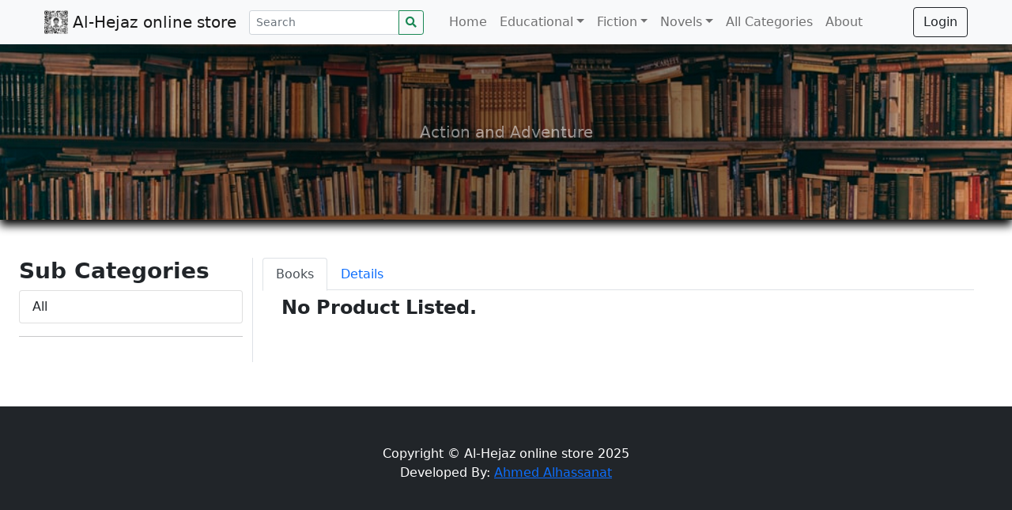

--- FILE ---
content_type: text/html; charset=UTF-8
request_url: https://al-hejaz.net/?p=products&c=e4da3b7fbbce2345d7772b0674a318d5&s=1679091c5a880faf6fb5e6087eb1b2dc
body_size: 4507
content:
<!DOCTYPE html>
<html lang="en">
<head>
    <meta charset="utf-8">
    <meta name="viewport" content="width=device-width, initial-scale=1">
  	<title>ALHEJAZ STORE</title>
    <link rel="icon" href="https://al-hejaz.net/uploads/1752486000_a.ico" />
    <!-- Google Font: Source Sans Pro -->
    <!-- <link rel="stylesheet" href="https://fonts.googleapis.com/css?family=Source+Sans+Pro:300,400,400i,700&amp;display=fallback"> -->
    <!-- Font Awesome -->
    <link rel="stylesheet" href="https://al-hejaz.net/plugins/fontawesome-free/css/all.min.css">
    <!-- Ionicons -->
    <!-- <link rel="stylesheet" href="https://code.ionicframework.com/ionicons/2.0.1/css/ionicons.min.css"> -->
    <!-- Tempusdominus Bootstrap 4 -->
    <link rel="stylesheet" href="https://al-hejaz.net/plugins/tempusdominus-bootstrap-4/css/tempusdominus-bootstrap-4.min.css">
      <!-- DataTables -->
  <link rel="stylesheet" href="https://al-hejaz.net/plugins/datatables-bs4/css/dataTables.bootstrap4.min.css">
  <link rel="stylesheet" href="https://al-hejaz.net/plugins/datatables-responsive/css/responsive.bootstrap4.min.css">
  <link rel="stylesheet" href="https://al-hejaz.net/plugins/datatables-buttons/css/buttons.bootstrap4.min.css">
   <!-- Select2 -->
  <link rel="stylesheet" href="https://al-hejaz.net/plugins/select2/css/select2.min.css">
  <link rel="stylesheet" href="https://al-hejaz.net/plugins/select2-bootstrap4-theme/select2-bootstrap4.min.css">
    <!-- iCheck -->
    <link rel="stylesheet" href="https://al-hejaz.net/plugins/icheck-bootstrap/icheck-bootstrap.min.css">
    <!-- JQVMap -->
    <link rel="stylesheet" href="https://al-hejaz.net/plugins/jqvmap/jqvmap.min.css">
    <!-- Theme style -->
    <link rel="stylesheet" href="https://al-hejaz.net/dist/css/adminlte.css">
    <link rel="stylesheet" href="https://al-hejaz.net/dist/css/custom.css">
    <link rel="stylesheet" href="https://al-hejaz.net/assets/css/styles.css">
    <!-- overlayScrollbars -->
    <link rel="stylesheet" href="https://al-hejaz.net/plugins/overlayScrollbars/css/OverlayScrollbars.min.css">
    <!-- Daterange picker -->
    <link rel="stylesheet" href="https://al-hejaz.net/plugins/daterangepicker/daterangepicker.css">
    <!-- summernote -->
    <link rel="stylesheet" href="https://al-hejaz.net/plugins/summernote/summernote-bs4.min.css">
     <!-- SweetAlert2 -->
  <link rel="stylesheet" href="https://al-hejaz.net/plugins/sweetalert2-theme-bootstrap-4/bootstrap-4.min.css">
    <style type="text/css">/* Chart.js */
      @keyframes chartjs-render-animation{from{opacity:.99}to{opacity:1}}.chartjs-render-monitor{animation:chartjs-render-animation 1ms}.chartjs-size-monitor,.chartjs-size-monitor-expand,.chartjs-size-monitor-shrink{position:absolute;direction:ltr;left:0;top:0;right:0;bottom:0;overflow:hidden;pointer-events:none;visibility:hidden;z-index:-1}.chartjs-size-monitor-expand>div{position:absolute;width:1000000px;height:1000000px;left:0;top:0}.chartjs-size-monitor-shrink>div{position:absolute;width:200%;height:200%;left:0;top:0}
    </style>

     <!-- jQuery -->
    <script src="https://al-hejaz.net/plugins/jquery/jquery.min.js"></script>
    <!-- jQuery UI 1.11.4 -->
    <script src="https://al-hejaz.net/plugins/jquery-ui/jquery-ui.min.js"></script>
    <!-- SweetAlert2 -->
    <script src="https://al-hejaz.net/plugins/sweetalert2/sweetalert2.min.js"></script>
    <!-- Toastr -->
    <script src="https://al-hejaz.net/plugins/toastr/toastr.min.js"></script>
    <script>
        var _base_url_ = 'https://al-hejaz.net/';
    </script>
    <script src="https://al-hejaz.net/dist/js/script.js"></script>
    <script src="https://al-hejaz.net/assets/js/scripts.js"></script>
    <style>
    #main-header{
        position:relative;
        background: rgb(0,0,0)!important;
        background: radial-gradient(circle, rgba(0,0,0,0.48503151260504207) 22%, rgba(0,0,0,0.39539565826330536) 49%, rgba(0,212,255,0) 100%)!important;
    }
    #main-header:before{
        content:"";
        position:absolute;
        top:0;
        left:0;
        width:100%;
        height:100%;
        background-image:url(https://al-hejaz.net/uploads/1626397620_books.jpg);
        background-repeat: no-repeat;
        background-size: cover;
        filter: drop-shadow(0px 7px 6px black);
        z-index:-1;
    }

 </style>
  </head><body>
<nav class="navbar navbar-expand-lg navbar-light bg-light">
            <div class="container-fluid px-4 px-lg-5 ">
                <button class="navbar-toggler btn btn-sm" type="button" data-toggle="collapse" data-target="#navbarSupportedContent" aria-controls="navbarSupportedContent" aria-expanded="false" aria-label="Toggle navigation"><span class="navbar-toggler-icon"></span></button>
                <a class="navbar-brand" href="./">
                <img src="https://al-hejaz.net/uploads/1752486000_a.ico" width="30" height="30" class="d-inline-block align-top" alt="" loading="lazy">
                Al-Hejaz online store                </a>

                <form class="form-inline" id="search-form">
                  <div class="input-group">
                    <input class="form-control form-control-sm form " type="search" placeholder="Search" aria-label="Search" name="search"  value=""  aria-describedby="button-addon2">
                    <div class="input-group-append">
                      <button class="btn btn-outline-success btn-sm m-0" type="submit" id="button-addon2"><i class="fa fa-search"></i></button>
                    </div>
                  </div>
                </form>
                <div class="collapse navbar-collapse" id="navbarSupportedContent">
                    <ul class="navbar-nav me-auto mb-2 mb-lg-0 ms-lg-4">
                        <li class="nav-item"><a class="nav-link" aria-current="page" href="./">Home</a></li>
                                                <li class="nav-item dropdown">
                          <a class="nav-link dropdown-toggle" id="navbarDropdown1" href="#" role="button" data-toggle="dropdown" aria-expanded="false">Educational</a></a>
                            <ul class="dropdown-menu  p-0" aria-labelledby="navbarDropdown1">
                                                              <li><a class="dropdown-item border-bottom" href="./?p=products&c=c4ca4238a0b923820dcc509a6f75849b&s=c4ca4238a0b923820dcc509a6f75849b">Programming</a></li>
                                                            <li><a class="dropdown-item border-bottom" href="./?p=products&c=c4ca4238a0b923820dcc509a6f75849b&s=c81e728d9d4c2f636f067f89cc14862c">Grammar</a></li>
                                                        </ul>
                        </li>
                                                                        <li class="nav-item dropdown">
                          <a class="nav-link dropdown-toggle" id="navbarDropdown2" href="#" role="button" data-toggle="dropdown" aria-expanded="false">Fiction</a></a>
                            <ul class="dropdown-menu  p-0" aria-labelledby="navbarDropdown2">
                                                              <li><a class="dropdown-item border-bottom" href="./?p=products&c=c81e728d9d4c2f636f067f89cc14862c&s=eccbc87e4b5ce2fe28308fd9f2a7baf3">Literary</a></li>
                                                            <li><a class="dropdown-item border-bottom" href="./?p=products&c=c81e728d9d4c2f636f067f89cc14862c&s=a87ff679a2f3e71d9181a67b7542122c">Historical</a></li>
                                                        </ul>
                        </li>
                                                                        <li class="nav-item dropdown">
                          <a class="nav-link dropdown-toggle" id="navbarDropdown3" href="#" role="button" data-toggle="dropdown" aria-expanded="false">Novels</a></a>
                            <ul class="dropdown-menu  p-0" aria-labelledby="navbarDropdown3">
                                                              <li><a class="dropdown-item border-bottom" href="./?p=products&c=eccbc87e4b5ce2fe28308fd9f2a7baf3&s=e4da3b7fbbce2345d7772b0674a318d5">Fantasy</a></li>
                                                            <li><a class="dropdown-item border-bottom" href="./?p=products&c=eccbc87e4b5ce2fe28308fd9f2a7baf3&s=1679091c5a880faf6fb5e6087eb1b2dc">Action and Adventure</a></li>
                                                        </ul>
                        </li>
                                                                                                <li class="nav-item"><a class="nav-link" href="./?p=view_categories">All Categories</a></li>
                                                <li class="nav-item"><a class="nav-link" href="./?p=about">About</a></li>
                    </ul>
                    <div class="d-flex align-items-center">
                                              <button class="btn btn-outline-dark ml-2" id="login-btn" type="button">Login</button>
                                            </div>
                </div>
            </div>
        </nav>
<script>
  $(function(){
    $('#login-btn').click(function(){
      uni_modal("","login.php")
    })
    $('#navbarResponsive').on('show.bs.collapse', function () {
        $('#mainNav').addClass('navbar-shrink')
    })
    $('#navbarResponsive').on('hidden.bs.collapse', function () {
        if($('body').offset.top == 0)
          $('#mainNav').removeClass('navbar-shrink')
    })
  })

  $('#search-form').submit(function(e){
    e.preventDefault()
     var sTxt = $('[name="search"]').val()
     if(sTxt != '')
      location.href = './?p=products&search='+sTxt;
  })
</script><!-- Header-->
<header class="bg-dark py-5" id="main-header">
    <div class="container px-4 px-lg-5 my-5">
        <div class="text-center text-white">
            <h1 class="display-4 fw-bolder"></h1>
            <p class="lead fw-normal text-white-50 mb-0">Action and Adventure</p>
        </div>
    </div>
</header>
<!-- Section-->
<section class="py-5">
    <div class="container-fluid row">
                <div class="col-md-3 border-right mb-2 pb-3">
            <h3><b>Sub Categories</b></h3>
            <div class="list-group">
                <a href="./?p=products&c=e4da3b7fbbce2345d7772b0674a318d5" class="list-group-item ">All</a>
                            </div>
            <hr>
        </div>
                <div class="col-md-9">
            <div class="container-fluid p-0">
            <ul class="nav nav-tabs" id="myTab" role="tablist">
                <li class="nav-item" role="presentation">
                    <a class="nav-link active" id="book-tab" data-toggle="tab" href="#book" role="tab" aria-controls="book" aria-selected="true">Books</a>
                </li>
                                <li class="nav-item" role="presentation">
                    <a class="nav-link" id="details-tab" data-toggle="tab" href="#details" role="tab" aria-controls="details" aria-selected="false">Details</a>
                </li>
                            </ul>
            <div class="tab-content pt-2">
                <div class="tab-pane fade show active" id="book">
                                        
                    <div class="row gx-2 gx-lg-2 row-cols-1 row-cols-md-3 row-cols-xl-3">
                    
                                                <h4 class='text-center'><b>No Product Listed.</b></h4>                    </div>
                </div>
                <div class="tab-pane fade" id="details">
                    <h3 class="text-center"> Category</h3>
                    <hr>
                    <div>
                                            </div>
                    <h3 class="text-center">Action and Adventure</h3>
                    <hr>
                    <div>
                        <p>Sample Sub 106</p>                    </div>
                </div>
            </div>
                
            

        </div>
    </div></div>
</section><script>
  $(document).ready(function(){
    $('#p_use').click(function(){
      uni_modal("Privacy Policy","policy.php","mid-large")
    })
     window.viewer_modal = function($src = ''){
      start_loader()
      var t = $src.split('.')
      t = t[1]
      if(t =='mp4'){
        var view = $("<video src='"+$src+"' controls autoplay></video>")
      }else{
        var view = $("<img src='"+$src+"' />")
      }
      $('#viewer_modal .modal-content video,#viewer_modal .modal-content img').remove()
      $('#viewer_modal .modal-content').append(view)
      $('#viewer_modal').modal({
              show:true,
              backdrop:'static',
              keyboard:false,
              focus:true
            })
            end_loader()  

  }
    window.uni_modal = function($title = '' , $url='',$size=""){
        start_loader()
        $.ajax({
            url:$url,
            error:err=>{
                console.log()
                alert("An error occured")
            },
            success:function(resp){
                if(resp){
                    $('#uni_modal .modal-title').html($title)
                    $('#uni_modal .modal-body').html(resp)
                    if($size != ''){
                        $('#uni_modal .modal-dialog').addClass($size+'  modal-dialog-centered')
                    }else{
                        $('#uni_modal .modal-dialog').removeAttr("class").addClass("modal-dialog modal-md modal-dialog-centered")
                    }
                    $('#uni_modal').modal({
                      show:true,
                      backdrop:'static',
                      keyboard:false,
                      focus:true
                    })
                    end_loader()
                }
            }
        })
    }
    window._conf = function($msg='',$func='',$params = []){
       $('#confirm_modal #confirm').attr('onclick',$func+"("+$params.join(',')+")")
       $('#confirm_modal .modal-body').html($msg)
       $('#confirm_modal').modal('show')
    }
  })
</script>
<!-- Footer-->
<footer class="py-5 bg-dark">
            <div class="container">
              <p class="m-0 text-center text-white">Copyright &copy; Al-Hejaz online store 2025</p>
              <p class="m-0 text-center text-white">Developed By: <a href="mailto:e5waane@gmail.com">Ahmed Alhassanat</a></p>
          </div>
        </footer>

   
    <!-- Resolve conflict in jQuery UI tooltip with Bootstrap tooltip -->
    <script>
      $.widget.bridge('uibutton', $.ui.button)
    </script>
    <!-- Bootstrap 4 -->
    <script src="https://al-hejaz.net/plugins/bootstrap/js/bootstrap.bundle.min.js"></script>
    <!-- ChartJS -->
    <script src="https://al-hejaz.net/plugins/chart.js/Chart.min.js"></script>
    <!-- Sparkline -->
    <script src="https://al-hejaz.net/plugins/sparklines/sparkline.js"></script>
    <!-- Select2 -->
    <script src="https://al-hejaz.net/plugins/select2/js/select2.full.min.js"></script>
    <!-- JQVMap -->
    <script src="https://al-hejaz.net/plugins/jqvmap/jquery.vmap.min.js"></script>
    <script src="https://al-hejaz.net/plugins/jqvmap/maps/jquery.vmap.usa.js"></script>
    <!-- jQuery Knob Chart -->
    <script src="https://al-hejaz.net/plugins/jquery-knob/jquery.knob.min.js"></script>
    <!-- daterangepicker -->
    <script src="https://al-hejaz.net/plugins/moment/moment.min.js"></script>
    <script src="https://al-hejaz.net/plugins/daterangepicker/daterangepicker.js"></script>
    <!-- Tempusdominus Bootstrap 4 -->
    <script src="https://al-hejaz.net/plugins/tempusdominus-bootstrap-4/js/tempusdominus-bootstrap-4.min.js"></script>
    <!-- Summernote -->
    <script src="https://al-hejaz.net/plugins/summernote/summernote-bs4.min.js"></script>
    <script src="https://al-hejaz.net/plugins/datatables/jquery.dataTables.min.js"></script>
    <script src="https://al-hejaz.net/plugins/datatables-bs4/js/dataTables.bootstrap4.min.js"></script>
    <script src="https://al-hejaz.net/plugins/datatables-responsive/js/dataTables.responsive.min.js"></script>
    <script src="https://al-hejaz.net/plugins/datatables-responsive/js/responsive.bootstrap4.min.js"></script>
    <!-- overlayScrollbars -->
    <!-- <script src="https://al-hejaz.net/plugins/overlayScrollbars/js/jquery.overlayScrollbars.min.js"></script> -->
    <!-- AdminLTE App -->
    <script src="https://al-hejaz.net/dist/js/adminlte.js"></script>
    <div class="daterangepicker ltr show-ranges opensright">
      <div class="ranges">
        <ul>
          <li data-range-key="Today">Today</li>
          <li data-range-key="Yesterday">Yesterday</li>
          <li data-range-key="Last 7 Days">Last 7 Days</li>
          <li data-range-key="Last 30 Days">Last 30 Days</li>
          <li data-range-key="This Month">This Month</li>
          <li data-range-key="Last Month">Last Month</li>
          <li data-range-key="Custom Range">Custom Range</li>
        </ul>
      </div>
      <div class="drp-calendar left">
        <div class="calendar-table"></div>
        <div class="calendar-time" style="display: none;"></div>
      </div>
      <div class="drp-calendar right">
        <div class="calendar-table"></div>
        <div class="calendar-time" style="display: none;"></div>
      </div>
      <div class="drp-buttons"><span class="drp-selected"></span><button class="cancelBtn btn btn-sm btn-default" type="button">Cancel</button><button class="applyBtn btn btn-sm btn-primary" disabled="disabled" type="button">Apply</button> </div>
    </div>
    <div class="jqvmap-label" style="display: none; left: 1093.83px; top: 394.361px;">Ahmed</div><div class="modal fade" id="confirm_modal" role='dialog'>
    <div class="modal-dialog modal-md modal-dialog-centered" role="document">
      <div class="modal-content">
        <div class="modal-header">
        <h5 class="modal-title">Confirmation</h5>
      </div>
      <div class="modal-body">
        <div id="delete_content"></div>
      </div>
      <div class="modal-footer">
        <button type="button" class="btn btn-primary" id='confirm' onclick="">Continue</button>
        <button type="button" class="btn btn-secondary" data-dismiss="modal">Close</button>
      </div>
      </div>
    </div>
  </div>
  <div class="modal fade" id="uni_modal" role='dialog'>
    <div class="modal-dialog   rounded-0 modal-md modal-dialog-centered" role="document">
      <div class="modal-content  rounded-0">
        <div class="modal-header">
        <h5 class="modal-title"></h5>
      </div>
      <div class="modal-body">
      </div>
      <div class="modal-footer">
        <button type="button" class="btn btn-primary" id='submit' onclick="$('#uni_modal form').submit()">Save</button>
        <button type="button" class="btn btn-secondary" data-dismiss="modal">Cancel</button>
      </div>
      </div>
    </div>
  </div>
  <div class="modal fade" id="uni_modal_right" role='dialog'>
    <div class="modal-dialog  rounded-0 modal-full-height  modal-md" role="document">
      <div class="modal-content rounded-0">
        <div class="modal-header">
        <h5 class="modal-title"></h5>
        <button type="button" class="close" data-dismiss="modal" aria-label="Close">
          <span class="fa fa-arrow-right"></span>
        </button>
      </div>
      <div class="modal-body">
      </div>
      </div>
    </div>
  </div>
  <div class="modal fade" id="viewer_modal" role='dialog'>
    <div class="modal-dialog modal-md" role="document">
      <div class="modal-content">
              <button type="button" class="btn-close" data-dismiss="modal"><span class="fa fa-times"></span></button>
              <img src="" alt="">
      </div>
    </div>
  </div>

</body>
</html>

--- FILE ---
content_type: text/css
request_url: https://al-hejaz.net/dist/css/adminlte.css
body_size: 77741
content:
/*!
 *   AdminLTE v3.1.0-rc
 *   Author: Colorlib
 *   Website: AdminLTE.io <https://adminlte.io>
 *   License: Open source - MIT <https://opensource.org/licenses/MIT>
 */
/*!
 * Bootstrap v4.5.3 (https://getbootstrap.com/)
 * Copyright 2011-2020 The Bootstrap Authors
 * Copyright 2011-2020 Twitter, Inc.
 * Licensed under MIT (https://github.com/twbs/bootstrap/blob/main/LICENSE)
 */
:root {
  --blue: #007bff;
  --indigo: #6610f2;
  --purple: #6f42c1;
  --pink: #e83e8c;
  --red: #dc3545;
  --orange: #fd7e14;
  --yellow: #ffc107;
  --green: #28a745;
  --teal: #20c997;
  --cyan: #17a2b8;
  --white: #fff;
  --gray: #6c757d;
  --gray-dark: #343a40;
  --primary: #007bff;
  --secondary: #6c757d;
  --success: #28a745;
  --info: #17a2b8;
  --warning: #ffc107;
  --danger: #dc3545;
  --light: #f8f9fa;
  --dark: #343a40;
  --breakpoint-xs: 0;
  --breakpoint-sm: 576px;
  --breakpoint-md: 768px;
  --breakpoint-lg: 992px;
  --breakpoint-xl: 1200px;
  --font-family-sans-serif: "Source Sans Pro", -apple-system, BlinkMacSystemFont, "Segoe UI", Roboto, "Helvetica Neue", Arial, sans-serif, "Apple Color Emoji", "Segoe UI Emoji", "Segoe UI Symbol";
  --font-family-monospace: SFMono-Regular, Menlo, Monaco, Consolas, "Liberation Mono", "Courier New", monospace;
}

*,
*::before,
*::after {
  box-sizing: border-box;
}

html {
  font-family: sans-serif;
  line-height: 1.15;
  -webkit-text-size-adjust: 100%;
  -webkit-tap-highlight-color: rgba(0, 0, 0, 0);
}

article, aside, figcaption, figure, footer, header, hgroup, main, nav, section {
  display: block;
}

body {
  margin: 0;
  font-family: "Source Sans Pro", -apple-system, BlinkMacSystemFont, "Segoe UI", Roboto, "Helvetica Neue", Arial, sans-serif, "Apple Color Emoji", "Segoe UI Emoji", "Segoe UI Symbol";
  font-size: 1rem;
  font-weight: 400;
  line-height: 1.5;
  color: #212529;
  text-align: left;
  background-color: #fff;
}

[tabindex="-1"]:focus:not(:focus-visible) {
  outline: 0 !important;
}

hr {
  box-sizing: content-box;
  height: 0;
  overflow: visible;
}

h1, h2, h3, h4, h5, h6 {
  margin-top: 0;
  margin-bottom: 0.5rem;
}

p {
  margin-top: 0;
  margin-bottom: 1rem;
}

abbr[title],
abbr[data-original-title] {
  text-decoration: underline;
  -webkit-text-decoration: underline dotted;
  text-decoration: underline dotted;
  cursor: help;
  border-bottom: 0;
  -webkit-text-decoration-skip-ink: none;
  text-decoration-skip-ink: none;
}

address {
  margin-bottom: 1rem;
  font-style: normal;
  line-height: inherit;
}

ol,
ul,
dl {
  margin-top: 0;
  margin-bottom: 1rem;
}

ol ol,
ul ul,
ol ul,
ul ol {
  margin-bottom: 0;
}

dt {
  font-weight: 700;
}

dd {
  margin-bottom: .5rem;
  margin-left: 0;
}

blockquote {
  margin: 0 0 1rem;
}

b,
strong {
  font-weight: bolder;
}

small {
  font-size: 80%;
}

sub,
sup {
  position: relative;
  font-size: 75%;
  line-height: 0;
  vertical-align: baseline;
}

sub {
  bottom: -.25em;
}

sup {
  top: -.5em;
}

a {
  color: #007bff;
  text-decoration: none;
  background-color: transparent;
}

a:hover {
  color: #0056b3;
  text-decoration: none;
}

a:not([href]):not([class]) {
  color: inherit;
  text-decoration: none;
}

a:not([href]):not([class]):hover {
  color: inherit;
  text-decoration: none;
}

pre,
code,
kbd,
samp {
  font-family: SFMono-Regular, Menlo, Monaco, Consolas, "Liberation Mono", "Courier New", monospace;
  font-size: 1em;
}

pre {
  margin-top: 0;
  margin-bottom: 1rem;
  overflow: auto;
  -ms-overflow-style: scrollbar;
}

figure {
  margin: 0 0 1rem;
}

img {
  vertical-align: middle;
  border-style: none;
}

svg {
  overflow: hidden;
  vertical-align: middle;
}

table {
  border-collapse: collapse;
}

caption {
  padding-top: 0.75rem;
  padding-bottom: 0.75rem;
  color: #6c757d;
  text-align: left;
  caption-side: bottom;
}

th {
  text-align: inherit;
  text-align: -webkit-match-parent;
}

label {
  display: inline-block;
  margin-bottom: 0.5rem;
}

button {
  border-radius: 0;
}

button:focus {
  outline: 1px dotted;
  outline: 5px auto -webkit-focus-ring-color;
}

input,
button,
select,
optgroup,
textarea {
  margin: 0;
  font-family: inherit;
  font-size: inherit;
  line-height: inherit;
}

button,
input {
  overflow: visible;
}

button,
select {
  text-transform: none;
}

[role="button"] {
  cursor: pointer;
}

select {
  word-wrap: normal;
}

button,
[type="button"],
[type="reset"],
[type="submit"] {
  -webkit-appearance: button;
}

button:not(:disabled),
[type="button"]:not(:disabled),
[type="reset"]:not(:disabled),
[type="submit"]:not(:disabled) {
  cursor: pointer;
}

button::-moz-focus-inner,
[type="button"]::-moz-focus-inner,
[type="reset"]::-moz-focus-inner,
[type="submit"]::-moz-focus-inner {
  padding: 0;
  border-style: none;
}

input[type="radio"],
input[type="checkbox"] {
  box-sizing: border-box;
  padding: 0;
}

textarea {
  overflow: auto;
  resize: vertical;
}

fieldset {
  min-width: 0;
  padding: 0;
  margin: 0;
  border: 0;
}

legend {
  display: block;
  width: 100%;
  max-width: 100%;
  padding: 0;
  margin-bottom: .5rem;
  font-size: 1.5rem;
  line-height: inherit;
  color: inherit;
  white-space: normal;
}

progress {
  vertical-align: baseline;
}

[type="number"]::-webkit-inner-spin-button,
[type="number"]::-webkit-outer-spin-button {
  height: auto;
}

[type="search"] {
  outline-offset: -2px;
  -webkit-appearance: none;
}

[type="search"]::-webkit-search-decoration {
  -webkit-appearance: none;
}

::-webkit-file-upload-button {
  font: inherit;
  -webkit-appearance: button;
}

output {
  display: inline-block;
}

summary {
  display: list-item;
  cursor: pointer;
}

template {
  display: none;
}

[hidden] {
  display: none !important;
}

h1, h2, h3, h4, h5, h6,
.h1, .h2, .h3, .h4, .h5, .h6 {
  margin-bottom: 0.5rem;
  font-family: inherit;
  font-weight: 500;
  line-height: 1.2;
  color: inherit;
}

h1, .h1 {
  font-size: 2.5rem;
}

h2, .h2 {
  font-size: 2rem;
}

h3, .h3 {
  font-size: 1.75rem;
}

h4, .h4 {
  font-size: 1.5rem;
}

h5, .h5 {
  font-size: 1.25rem;
}

h6, .h6 {
  font-size: 1rem;
}

.lead {
  font-size: 1.25rem;
  font-weight: 300;
}

.display-1 {
  font-size: 6rem;
  font-weight: 300;
  line-height: 1.2;
}

.display-2 {
  font-size: 5.5rem;
  font-weight: 300;
  line-height: 1.2;
}

.display-3 {
  font-size: 4.5rem;
  font-weight: 300;
  line-height: 1.2;
}

.display-4 {
  font-size: 3.5rem;
  font-weight: 300;
  line-height: 1.2;
}

hr {
  margin-top: 1rem;
  margin-bottom: 1rem;
  border: 0;
  border-top: 1px solid rgba(0, 0, 0, 0.1);
}

small,
.small {
  font-size: 80%;
  font-weight: 400;
}

mark,
.mark {
  padding: 0.2em;
  background-color: #fcf8e3;
}

.list-unstyled {
  padding-left: 0;
  list-style: none;
}

.list-inline {
  padding-left: 0;
  list-style: none;
}

.list-inline-item {
  display: inline-block;
}

.list-inline-item:not(:last-child) {
  margin-right: 0.5rem;
}

.initialism {
  font-size: 90%;
  text-transform: uppercase;
}

.blockquote {
  margin-bottom: 1rem;
  font-size: 1.25rem;
}

.blockquote-footer {
  display: block;
  font-size: 80%;
  color: #6c757d;
}

.blockquote-footer::before {
  content: "\2014\00A0";
}

.img-fluid {
  max-width: 100%;
  height: auto;
}

.img-thumbnail {
  padding: 0.25rem;
  background-color: #fff;
  border: 1px solid #dee2e6;
  border-radius: 0.25rem;
  box-shadow: 0 1px 2px rgba(0, 0, 0, 0.075);
  max-width: 100%;
  height: auto;
}

.figure {
  display: inline-block;
}

.figure-img {
  margin-bottom: 0.5rem;
  line-height: 1;
}

.figure-caption {
  font-size: 90%;
  color: #6c757d;
}

code {
  font-size: 87.5%;
  color: #e83e8c;
  word-wrap: break-word;
}

a > code {
  color: inherit;
}

kbd {
  padding: 0.2rem 0.4rem;
  font-size: 87.5%;
  color: #fff;
  background-color: #212529;
  border-radius: 0.2rem;
  box-shadow: inset 0 -0.1rem 0 rgba(0, 0, 0, 0.25);
}

kbd kbd {
  padding: 0;
  font-size: 100%;
  font-weight: 700;
  box-shadow: none;
}

pre {
  display: block;
  font-size: 87.5%;
  color: #212529;
}

pre code {
  font-size: inherit;
  color: inherit;
  word-break: normal;
}

.pre-scrollable {
  max-height: 340px;
  overflow-y: scroll;
}

.container,
.container-fluid,
.container-sm,
.container-md,
.container-lg,
.container-xl {
  width: 100%;
  padding-right: 7.5px;
  padding-left: 7.5px;
  margin-right: auto;
  margin-left: auto;
}

@media (min-width: 576px) {
  .container, .container-sm {
    max-width: 540px;
  }
}

@media (min-width: 768px) {
  .container, .container-sm, .container-md {
    max-width: 720px;
  }
}

@media (min-width: 992px) {
  .container, .container-sm, .container-md, .container-lg {
    max-width: 960px;
  }
}

@media (min-width: 1200px) {
  .container, .container-sm, .container-md, .container-lg, .container-xl {
    max-width: 1140px;
  }
}

.row {
  display: -ms-flexbox;
  display: flex;
  -ms-flex-wrap: wrap;
  flex-wrap: wrap;
  margin-right: -7.5px;
  margin-left: -7.5px;
}

.no-gutters {
  margin-right: 0;
  margin-left: 0;
}

.no-gutters > .col,
.no-gutters > [class*="col-"] {
  padding-right: 0;
  padding-left: 0;
}

.col-1, .col-2, .col-3, .col-4, .col-5, .col-6, .col-7, .col-8, .col-9, .col-10, .col-11, .col-12, .col,
.col-auto, .col-sm-1, .col-sm-2, .col-sm-3, .col-sm-4, .col-sm-5, .col-sm-6, .col-sm-7, .col-sm-8, .col-sm-9, .col-sm-10, .col-sm-11, .col-sm-12, .col-sm,
.col-sm-auto, .col-md-1, .col-md-2, .col-md-3, .col-md-4, .col-md-5, .col-md-6, .col-md-7, .col-md-8, .col-md-9, .col-md-10, .col-md-11, .col-md-12, .col-md,
.col-md-auto, .col-lg-1, .col-lg-2, .col-lg-3, .col-lg-4, .col-lg-5, .col-lg-6, .col-lg-7, .col-lg-8, .col-lg-9, .col-lg-10, .col-lg-11, .col-lg-12, .col-lg,
.col-lg-auto, .col-xl-1, .col-xl-2, .col-xl-3, .col-xl-4, .col-xl-5, .col-xl-6, .col-xl-7, .col-xl-8, .col-xl-9, .col-xl-10, .col-xl-11, .col-xl-12, .col-xl,
.col-xl-auto {
  position: relative;
  width: 100%;
  padding-right: 7.5px;
  padding-left: 7.5px;
}

.col {
  -ms-flex-preferred-size: 0;
  flex-basis: 0;
  -ms-flex-positive: 1;
  flex-grow: 1;
  max-width: 100%;
}

.row-cols-1 > * {
  -ms-flex: 0 0 100%;
  flex: 0 0 100%;
  max-width: 100%;
}

.row-cols-2 > * {
  -ms-flex: 0 0 50%;
  flex: 0 0 50%;
  max-width: 50%;
}

.row-cols-3 > * {
  -ms-flex: 0 0 33.333333%;
  flex: 0 0 33.333333%;
  max-width: 33.333333%;
}

.row-cols-4 > * {
  -ms-flex: 0 0 25%;
  flex: 0 0 25%;
  max-width: 25%;
}

.row-cols-5 > * {
  -ms-flex: 0 0 20%;
  flex: 0 0 20%;
  max-width: 20%;
}

.row-cols-6 > * {
  -ms-flex: 0 0 16.666667%;
  flex: 0 0 16.666667%;
  max-width: 16.666667%;
}

.col-auto {
  -ms-flex: 0 0 auto;
  flex: 0 0 auto;
  width: auto;
  max-width: 100%;
}

.col-1 {
  -ms-flex: 0 0 8.333333%;
  flex: 0 0 8.333333%;
  max-width: 8.333333%;
}

.col-2 {
  -ms-flex: 0 0 16.666667%;
  flex: 0 0 16.666667%;
  max-width: 16.666667%;
}

.col-3 {
  -ms-flex: 0 0 25%;
  flex: 0 0 25%;
  max-width: 25%;
}

.col-4 {
  -ms-flex: 0 0 33.333333%;
  flex: 0 0 33.333333%;
  max-width: 33.333333%;
}

.col-5 {
  -ms-flex: 0 0 41.666667%;
  flex: 0 0 41.666667%;
  max-width: 41.666667%;
}

.col-6 {
  -ms-flex: 0 0 50%;
  flex: 0 0 50%;
  max-width: 50%;
}

.col-7 {
  -ms-flex: 0 0 58.333333%;
  flex: 0 0 58.333333%;
  max-width: 58.333333%;
}

.col-8 {
  -ms-flex: 0 0 66.666667%;
  flex: 0 0 66.666667%;
  max-width: 66.666667%;
}

.col-9 {
  -ms-flex: 0 0 75%;
  flex: 0 0 75%;
  max-width: 75%;
}

.col-10 {
  -ms-flex: 0 0 83.333333%;
  flex: 0 0 83.333333%;
  max-width: 83.333333%;
}

.col-11 {
  -ms-flex: 0 0 91.666667%;
  flex: 0 0 91.666667%;
  max-width: 91.666667%;
}

.col-12 {
  -ms-flex: 0 0 100%;
  flex: 0 0 100%;
  max-width: 100%;
}

.order-first {
  -ms-flex-order: -1;
  order: -1;
}

.order-last {
  -ms-flex-order: 13;
  order: 13;
}

.order-0 {
  -ms-flex-order: 0;
  order: 0;
}

.order-1 {
  -ms-flex-order: 1;
  order: 1;
}

.order-2 {
  -ms-flex-order: 2;
  order: 2;
}

.order-3 {
  -ms-flex-order: 3;
  order: 3;
}

.order-4 {
  -ms-flex-order: 4;
  order: 4;
}

.order-5 {
  -ms-flex-order: 5;
  order: 5;
}

.order-6 {
  -ms-flex-order: 6;
  order: 6;
}

.order-7 {
  -ms-flex-order: 7;
  order: 7;
}

.order-8 {
  -ms-flex-order: 8;
  order: 8;
}

.order-9 {
  -ms-flex-order: 9;
  order: 9;
}

.order-10 {
  -ms-flex-order: 10;
  order: 10;
}

.order-11 {
  -ms-flex-order: 11;
  order: 11;
}

.order-12 {
  -ms-flex-order: 12;
  order: 12;
}

.offset-1 {
  margin-left: 8.333333%;
}

.offset-2 {
  margin-left: 16.666667%;
}

.offset-3 {
  margin-left: 25%;
}

.offset-4 {
  margin-left: 33.333333%;
}

.offset-5 {
  margin-left: 41.666667%;
}

.offset-6 {
  margin-left: 50%;
}

.offset-7 {
  margin-left: 58.333333%;
}

.offset-8 {
  margin-left: 66.666667%;
}

.offset-9 {
  margin-left: 75%;
}

.offset-10 {
  margin-left: 83.333333%;
}

.offset-11 {
  margin-left: 91.666667%;
}

@media (min-width: 576px) {
  .col-sm {
    -ms-flex-preferred-size: 0;
    flex-basis: 0;
    -ms-flex-positive: 1;
    flex-grow: 1;
    max-width: 100%;
  }
  .row-cols-sm-1 > * {
    -ms-flex: 0 0 100%;
    flex: 0 0 100%;
    max-width: 100%;
  }
  .row-cols-sm-2 > * {
    -ms-flex: 0 0 50%;
    flex: 0 0 50%;
    max-width: 50%;
  }
  .row-cols-sm-3 > * {
    -ms-flex: 0 0 33.333333%;
    flex: 0 0 33.333333%;
    max-width: 33.333333%;
  }
  .row-cols-sm-4 > * {
    -ms-flex: 0 0 25%;
    flex: 0 0 25%;
    max-width: 25%;
  }
  .row-cols-sm-5 > * {
    -ms-flex: 0 0 20%;
    flex: 0 0 20%;
    max-width: 20%;
  }
  .row-cols-sm-6 > * {
    -ms-flex: 0 0 16.666667%;
    flex: 0 0 16.666667%;
    max-width: 16.666667%;
  }
  .col-sm-auto {
    -ms-flex: 0 0 auto;
    flex: 0 0 auto;
    width: auto;
    max-width: 100%;
  }
  .col-sm-1 {
    -ms-flex: 0 0 8.333333%;
    flex: 0 0 8.333333%;
    max-width: 8.333333%;
  }
  .col-sm-2 {
    -ms-flex: 0 0 16.666667%;
    flex: 0 0 16.666667%;
    max-width: 16.666667%;
  }
  .col-sm-3 {
    -ms-flex: 0 0 25%;
    flex: 0 0 25%;
    max-width: 25%;
  }
  .col-sm-4 {
    -ms-flex: 0 0 33.333333%;
    flex: 0 0 33.333333%;
    max-width: 33.333333%;
  }
  .col-sm-5 {
    -ms-flex: 0 0 41.666667%;
    flex: 0 0 41.666667%;
    max-width: 41.666667%;
  }
  .col-sm-6 {
    -ms-flex: 0 0 50%;
    flex: 0 0 50%;
    max-width: 50%;
  }
  .col-sm-7 {
    -ms-flex: 0 0 58.333333%;
    flex: 0 0 58.333333%;
    max-width: 58.333333%;
  }
  .col-sm-8 {
    -ms-flex: 0 0 66.666667%;
    flex: 0 0 66.666667%;
    max-width: 66.666667%;
  }
  .col-sm-9 {
    -ms-flex: 0 0 75%;
    flex: 0 0 75%;
    max-width: 75%;
  }
  .col-sm-10 {
    -ms-flex: 0 0 83.333333%;
    flex: 0 0 83.333333%;
    max-width: 83.333333%;
  }
  .col-sm-11 {
    -ms-flex: 0 0 91.666667%;
    flex: 0 0 91.666667%;
    max-width: 91.666667%;
  }
  .col-sm-12 {
    -ms-flex: 0 0 100%;
    flex: 0 0 100%;
    max-width: 100%;
  }
  .order-sm-first {
    -ms-flex-order: -1;
    order: -1;
  }
  .order-sm-last {
    -ms-flex-order: 13;
    order: 13;
  }
  .order-sm-0 {
    -ms-flex-order: 0;
    order: 0;
  }
  .order-sm-1 {
    -ms-flex-order: 1;
    order: 1;
  }
  .order-sm-2 {
    -ms-flex-order: 2;
    order: 2;
  }
  .order-sm-3 {
    -ms-flex-order: 3;
    order: 3;
  }
  .order-sm-4 {
    -ms-flex-order: 4;
    order: 4;
  }
  .order-sm-5 {
    -ms-flex-order: 5;
    order: 5;
  }
  .order-sm-6 {
    -ms-flex-order: 6;
    order: 6;
  }
  .order-sm-7 {
    -ms-flex-order: 7;
    order: 7;
  }
  .order-sm-8 {
    -ms-flex-order: 8;
    order: 8;
  }
  .order-sm-9 {
    -ms-flex-order: 9;
    order: 9;
  }
  .order-sm-10 {
    -ms-flex-order: 10;
    order: 10;
  }
  .order-sm-11 {
    -ms-flex-order: 11;
    order: 11;
  }
  .order-sm-12 {
    -ms-flex-order: 12;
    order: 12;
  }
  .offset-sm-0 {
    margin-left: 0;
  }
  .offset-sm-1 {
    margin-left: 8.333333%;
  }
  .offset-sm-2 {
    margin-left: 16.666667%;
  }
  .offset-sm-3 {
    margin-left: 25%;
  }
  .offset-sm-4 {
    margin-left: 33.333333%;
  }
  .offset-sm-5 {
    margin-left: 41.666667%;
  }
  .offset-sm-6 {
    margin-left: 50%;
  }
  .offset-sm-7 {
    margin-left: 58.333333%;
  }
  .offset-sm-8 {
    margin-left: 66.666667%;
  }
  .offset-sm-9 {
    margin-left: 75%;
  }
  .offset-sm-10 {
    margin-left: 83.333333%;
  }
  .offset-sm-11 {
    margin-left: 91.666667%;
  }
}

@media (min-width: 768px) {
  .col-md {
    -ms-flex-preferred-size: 0;
    flex-basis: 0;
    -ms-flex-positive: 1;
    flex-grow: 1;
    max-width: 100%;
  }
  .row-cols-md-1 > * {
    -ms-flex: 0 0 100%;
    flex: 0 0 100%;
    max-width: 100%;
  }
  .row-cols-md-2 > * {
    -ms-flex: 0 0 50%;
    flex: 0 0 50%;
    max-width: 50%;
  }
  .row-cols-md-3 > * {
    -ms-flex: 0 0 33.333333%;
    flex: 0 0 33.333333%;
    max-width: 33.333333%;
  }
  .row-cols-md-4 > * {
    -ms-flex: 0 0 25%;
    flex: 0 0 25%;
    max-width: 25%;
  }
  .row-cols-md-5 > * {
    -ms-flex: 0 0 20%;
    flex: 0 0 20%;
    max-width: 20%;
  }
  .row-cols-md-6 > * {
    -ms-flex: 0 0 16.666667%;
    flex: 0 0 16.666667%;
    max-width: 16.666667%;
  }
  .col-md-auto {
    -ms-flex: 0 0 auto;
    flex: 0 0 auto;
    width: auto;
    max-width: 100%;
  }
  .col-md-1 {
    -ms-flex: 0 0 8.333333%;
    flex: 0 0 8.333333%;
    max-width: 8.333333%;
  }
  .col-md-2 {
    -ms-flex: 0 0 16.666667%;
    flex: 0 0 16.666667%;
    max-width: 16.666667%;
  }
  .col-md-3 {
    -ms-flex: 0 0 25%;
    flex: 0 0 25%;
    max-width: 25%;
  }
  .col-md-4 {
    -ms-flex: 0 0 33.333333%;
    flex: 0 0 33.333333%;
    max-width: 33.333333%;
  }
  .col-md-5 {
    -ms-flex: 0 0 41.666667%;
    flex: 0 0 41.666667%;
    max-width: 41.666667%;
  }
  .col-md-6 {
    -ms-flex: 0 0 50%;
    flex: 0 0 50%;
    max-width: 50%;
  }
  .col-md-7 {
    -ms-flex: 0 0 58.333333%;
    flex: 0 0 58.333333%;
    max-width: 58.333333%;
  }
  .col-md-8 {
    -ms-flex: 0 0 66.666667%;
    flex: 0 0 66.666667%;
    max-width: 66.666667%;
  }
  .col-md-9 {
    -ms-flex: 0 0 75%;
    flex: 0 0 75%;
    max-width: 75%;
  }
  .col-md-10 {
    -ms-flex: 0 0 83.333333%;
    flex: 0 0 83.333333%;
    max-width: 83.333333%;
  }
  .col-md-11 {
    -ms-flex: 0 0 91.666667%;
    flex: 0 0 91.666667%;
    max-width: 91.666667%;
  }
  .col-md-12 {
    -ms-flex: 0 0 100%;
    flex: 0 0 100%;
    max-width: 100%;
  }
  .order-md-first {
    -ms-flex-order: -1;
    order: -1;
  }
  .order-md-last {
    -ms-flex-order: 13;
    order: 13;
  }
  .order-md-0 {
    -ms-flex-order: 0;
    order: 0;
  }
  .order-md-1 {
    -ms-flex-order: 1;
    order: 1;
  }
  .order-md-2 {
    -ms-flex-order: 2;
    order: 2;
  }
  .order-md-3 {
    -ms-flex-order: 3;
    order: 3;
  }
  .order-md-4 {
    -ms-flex-order: 4;
    order: 4;
  }
  .order-md-5 {
    -ms-flex-order: 5;
    order: 5;
  }
  .order-md-6 {
    -ms-flex-order: 6;
    order: 6;
  }
  .order-md-7 {
    -ms-flex-order: 7;
    order: 7;
  }
  .order-md-8 {
    -ms-flex-order: 8;
    order: 8;
  }
  .order-md-9 {
    -ms-flex-order: 9;
    order: 9;
  }
  .order-md-10 {
    -ms-flex-order: 10;
    order: 10;
  }
  .order-md-11 {
    -ms-flex-order: 11;
    order: 11;
  }
  .order-md-12 {
    -ms-flex-order: 12;
    order: 12;
  }
  .offset-md-0 {
    margin-left: 0;
  }
  .offset-md-1 {
    margin-left: 8.333333%;
  }
  .offset-md-2 {
    margin-left: 16.666667%;
  }
  .offset-md-3 {
    margin-left: 25%;
  }
  .offset-md-4 {
    margin-left: 33.333333%;
  }
  .offset-md-5 {
    margin-left: 41.666667%;
  }
  .offset-md-6 {
    margin-left: 50%;
  }
  .offset-md-7 {
    margin-left: 58.333333%;
  }
  .offset-md-8 {
    margin-left: 66.666667%;
  }
  .offset-md-9 {
    margin-left: 75%;
  }
  .offset-md-10 {
    margin-left: 83.333333%;
  }
  .offset-md-11 {
    margin-left: 91.666667%;
  }
}

@media (min-width: 992px) {
  .col-lg {
    -ms-flex-preferred-size: 0;
    flex-basis: 0;
    -ms-flex-positive: 1;
    flex-grow: 1;
    max-width: 100%;
  }
  .row-cols-lg-1 > * {
    -ms-flex: 0 0 100%;
    flex: 0 0 100%;
    max-width: 100%;
  }
  .row-cols-lg-2 > * {
    -ms-flex: 0 0 50%;
    flex: 0 0 50%;
    max-width: 50%;
  }
  .row-cols-lg-3 > * {
    -ms-flex: 0 0 33.333333%;
    flex: 0 0 33.333333%;
    max-width: 33.333333%;
  }
  .row-cols-lg-4 > * {
    -ms-flex: 0 0 25%;
    flex: 0 0 25%;
    max-width: 25%;
  }
  .row-cols-lg-5 > * {
    -ms-flex: 0 0 20%;
    flex: 0 0 20%;
    max-width: 20%;
  }
  .row-cols-lg-6 > * {
    -ms-flex: 0 0 16.666667%;
    flex: 0 0 16.666667%;
    max-width: 16.666667%;
  }
  .col-lg-auto {
    -ms-flex: 0 0 auto;
    flex: 0 0 auto;
    width: auto;
    max-width: 100%;
  }
  .col-lg-1 {
    -ms-flex: 0 0 8.333333%;
    flex: 0 0 8.333333%;
    max-width: 8.333333%;
  }
  .col-lg-2 {
    -ms-flex: 0 0 16.666667%;
    flex: 0 0 16.666667%;
    max-width: 16.666667%;
  }
  .col-lg-3 {
    -ms-flex: 0 0 25%;
    flex: 0 0 25%;
    max-width: 25%;
  }
  .col-lg-4 {
    -ms-flex: 0 0 33.333333%;
    flex: 0 0 33.333333%;
    max-width: 33.333333%;
  }
  .col-lg-5 {
    -ms-flex: 0 0 41.666667%;
    flex: 0 0 41.666667%;
    max-width: 41.666667%;
  }
  .col-lg-6 {
    -ms-flex: 0 0 50%;
    flex: 0 0 50%;
    max-width: 50%;
  }
  .col-lg-7 {
    -ms-flex: 0 0 58.333333%;
    flex: 0 0 58.333333%;
    max-width: 58.333333%;
  }
  .col-lg-8 {
    -ms-flex: 0 0 66.666667%;
    flex: 0 0 66.666667%;
    max-width: 66.666667%;
  }
  .col-lg-9 {
    -ms-flex: 0 0 75%;
    flex: 0 0 75%;
    max-width: 75%;
  }
  .col-lg-10 {
    -ms-flex: 0 0 83.333333%;
    flex: 0 0 83.333333%;
    max-width: 83.333333%;
  }
  .col-lg-11 {
    -ms-flex: 0 0 91.666667%;
    flex: 0 0 91.666667%;
    max-width: 91.666667%;
  }
  .col-lg-12 {
    -ms-flex: 0 0 100%;
    flex: 0 0 100%;
    max-width: 100%;
  }
  .order-lg-first {
    -ms-flex-order: -1;
    order: -1;
  }
  .order-lg-last {
    -ms-flex-order: 13;
    order: 13;
  }
  .order-lg-0 {
    -ms-flex-order: 0;
    order: 0;
  }
  .order-lg-1 {
    -ms-flex-order: 1;
    order: 1;
  }
  .order-lg-2 {
    -ms-flex-order: 2;
    order: 2;
  }
  .order-lg-3 {
    -ms-flex-order: 3;
    order: 3;
  }
  .order-lg-4 {
    -ms-flex-order: 4;
    order: 4;
  }
  .order-lg-5 {
    -ms-flex-order: 5;
    order: 5;
  }
  .order-lg-6 {
    -ms-flex-order: 6;
    order: 6;
  }
  .order-lg-7 {
    -ms-flex-order: 7;
    order: 7;
  }
  .order-lg-8 {
    -ms-flex-order: 8;
    order: 8;
  }
  .order-lg-9 {
    -ms-flex-order: 9;
    order: 9;
  }
  .order-lg-10 {
    -ms-flex-order: 10;
    order: 10;
  }
  .order-lg-11 {
    -ms-flex-order: 11;
    order: 11;
  }
  .order-lg-12 {
    -ms-flex-order: 12;
    order: 12;
  }
  .offset-lg-0 {
    margin-left: 0;
  }
  .offset-lg-1 {
    margin-left: 8.333333%;
  }
  .offset-lg-2 {
    margin-left: 16.666667%;
  }
  .offset-lg-3 {
    margin-left: 25%;
  }
  .offset-lg-4 {
    margin-left: 33.333333%;
  }
  .offset-lg-5 {
    margin-left: 41.666667%;
  }
  .offset-lg-6 {
    margin-left: 50%;
  }
  .offset-lg-7 {
    margin-left: 58.333333%;
  }
  .offset-lg-8 {
    margin-left: 66.666667%;
  }
  .offset-lg-9 {
    margin-left: 75%;
  }
  .offset-lg-10 {
    margin-left: 83.333333%;
  }
  .offset-lg-11 {
    margin-left: 91.666667%;
  }
}

@media (min-width: 1200px) {
  .col-xl {
    -ms-flex-preferred-size: 0;
    flex-basis: 0;
    -ms-flex-positive: 1;
    flex-grow: 1;
    max-width: 100%;
  }
  .row-cols-xl-1 > * {
    -ms-flex: 0 0 100%;
    flex: 0 0 100%;
    max-width: 100%;
  }
  .row-cols-xl-2 > * {
    -ms-flex: 0 0 50%;
    flex: 0 0 50%;
    max-width: 50%;
  }
  .row-cols-xl-3 > * {
    -ms-flex: 0 0 33.333333%;
    flex: 0 0 33.333333%;
    max-width: 33.333333%;
  }
  .row-cols-xl-4 > * {
    -ms-flex: 0 0 25%;
    flex: 0 0 25%;
    max-width: 25%;
  }
  .row-cols-xl-5 > * {
    -ms-flex: 0 0 20%;
    flex: 0 0 20%;
    max-width: 20%;
  }
  .row-cols-xl-6 > * {
    -ms-flex: 0 0 16.666667%;
    flex: 0 0 16.666667%;
    max-width: 16.666667%;
  }
  .col-xl-auto {
    -ms-flex: 0 0 auto;
    flex: 0 0 auto;
    width: auto;
    max-width: 100%;
  }
  .col-xl-1 {
    -ms-flex: 0 0 8.333333%;
    flex: 0 0 8.333333%;
    max-width: 8.333333%;
  }
  .col-xl-2 {
    -ms-flex: 0 0 16.666667%;
    flex: 0 0 16.666667%;
    max-width: 16.666667%;
  }
  .col-xl-3 {
    -ms-flex: 0 0 25%;
    flex: 0 0 25%;
    max-width: 25%;
  }
  .col-xl-4 {
    -ms-flex: 0 0 33.333333%;
    flex: 0 0 33.333333%;
    max-width: 33.333333%;
  }
  .col-xl-5 {
    -ms-flex: 0 0 41.666667%;
    flex: 0 0 41.666667%;
    max-width: 41.666667%;
  }
  .col-xl-6 {
    -ms-flex: 0 0 50%;
    flex: 0 0 50%;
    max-width: 50%;
  }
  .col-xl-7 {
    -ms-flex: 0 0 58.333333%;
    flex: 0 0 58.333333%;
    max-width: 58.333333%;
  }
  .col-xl-8 {
    -ms-flex: 0 0 66.666667%;
    flex: 0 0 66.666667%;
    max-width: 66.666667%;
  }
  .col-xl-9 {
    -ms-flex: 0 0 75%;
    flex: 0 0 75%;
    max-width: 75%;
  }
  .col-xl-10 {
    -ms-flex: 0 0 83.333333%;
    flex: 0 0 83.333333%;
    max-width: 83.333333%;
  }
  .col-xl-11 {
    -ms-flex: 0 0 91.666667%;
    flex: 0 0 91.666667%;
    max-width: 91.666667%;
  }
  .col-xl-12 {
    -ms-flex: 0 0 100%;
    flex: 0 0 100%;
    max-width: 100%;
  }
  .order-xl-first {
    -ms-flex-order: -1;
    order: -1;
  }
  .order-xl-last {
    -ms-flex-order: 13;
    order: 13;
  }
  .order-xl-0 {
    -ms-flex-order: 0;
    order: 0;
  }
  .order-xl-1 {
    -ms-flex-order: 1;
    order: 1;
  }
  .order-xl-2 {
    -ms-flex-order: 2;
    order: 2;
  }
  .order-xl-3 {
    -ms-flex-order: 3;
    order: 3;
  }
  .order-xl-4 {
    -ms-flex-order: 4;
    order: 4;
  }
  .order-xl-5 {
    -ms-flex-order: 5;
    order: 5;
  }
  .order-xl-6 {
    -ms-flex-order: 6;
    order: 6;
  }
  .order-xl-7 {
    -ms-flex-order: 7;
    order: 7;
  }
  .order-xl-8 {
    -ms-flex-order: 8;
    order: 8;
  }
  .order-xl-9 {
    -ms-flex-order: 9;
    order: 9;
  }
  .order-xl-10 {
    -ms-flex-order: 10;
    order: 10;
  }
  .order-xl-11 {
    -ms-flex-order: 11;
    order: 11;
  }
  .order-xl-12 {
    -ms-flex-order: 12;
    order: 12;
  }
  .offset-xl-0 {
    margin-left: 0;
  }
  .offset-xl-1 {
    margin-left: 8.333333%;
  }
  .offset-xl-2 {
    margin-left: 16.666667%;
  }
  .offset-xl-3 {
    margin-left: 25%;
  }
  .offset-xl-4 {
    margin-left: 33.333333%;
  }
  .offset-xl-5 {
    margin-left: 41.666667%;
  }
  .offset-xl-6 {
    margin-left: 50%;
  }
  .offset-xl-7 {
    margin-left: 58.333333%;
  }
  .offset-xl-8 {
    margin-left: 66.666667%;
  }
  .offset-xl-9 {
    margin-left: 75%;
  }
  .offset-xl-10 {
    margin-left: 83.333333%;
  }
  .offset-xl-11 {
    margin-left: 91.666667%;
  }
}

.table {
  width: 100%;
  margin-bottom: 1rem;
  color: #212529;
  background-color: transparent;
}

.table th,
.table td {
  padding: 0.75rem;
  vertical-align: top;
  border-top: 1px solid #dee2e6;
}

.table thead th {
  vertical-align: bottom;
  border-bottom: 2px solid #dee2e6;
}

.table tbody + tbody {
  border-top: 2px solid #dee2e6;
}

.table-sm th,
.table-sm td {
  padding: 0.3rem;
}

.table-bordered {
  border: 1px solid #dee2e6;
}

.table-bordered th,
.table-bordered td {
  border: 1px solid #dee2e6;
}

.table-bordered thead th,
.table-bordered thead td {
  border-bottom-width: 2px;
}

.table-borderless th,
.table-borderless td,
.table-borderless thead th,
.table-borderless tbody + tbody {
  border: 0;
}

.table-striped tbody tr:nth-of-type(odd) {
  background-color: rgba(0, 0, 0, 0.05);
}

.table-hover tbody tr:hover {
  color: #212529;
  background-color: rgba(0, 0, 0, 0.075);
}

.table-primary,
.table-primary > th,
.table-primary > td {
  background-color: #b8daff;
}

.table-primary th,
.table-primary td,
.table-primary thead th,
.table-primary tbody + tbody {
  border-color: #7abaff;
}

.table-hover .table-primary:hover {
  background-color: #9fcdff;
}

.table-hover .table-primary:hover > td,
.table-hover .table-primary:hover > th {
  background-color: #9fcdff;
}

.table-secondary,
.table-secondary > th,
.table-secondary > td {
  background-color: #d6d8db;
}

.table-secondary th,
.table-secondary td,
.table-secondary thead th,
.table-secondary tbody + tbody {
  border-color: #b3b7bb;
}

.table-hover .table-secondary:hover {
  background-color: #c8cbcf;
}

.table-hover .table-secondary:hover > td,
.table-hover .table-secondary:hover > th {
  background-color: #c8cbcf;
}

.table-success,
.table-success > th,
.table-success > td {
  background-color: #c3e6cb;
}

.table-success th,
.table-success td,
.table-success thead th,
.table-success tbody + tbody {
  border-color: #8fd19e;
}

.table-hover .table-success:hover {
  background-color: #b1dfbb;
}

.table-hover .table-success:hover > td,
.table-hover .table-success:hover > th {
  background-color: #b1dfbb;
}

.table-info,
.table-info > th,
.table-info > td {
  background-color: #bee5eb;
}

.table-info th,
.table-info td,
.table-info thead th,
.table-info tbody + tbody {
  border-color: #86cfda;
}

.table-hover .table-info:hover {
  background-color: #abdde5;
}

.table-hover .table-info:hover > td,
.table-hover .table-info:hover > th {
  background-color: #abdde5;
}

.table-warning,
.table-warning > th,
.table-warning > td {
  background-color: #ffeeba;
}

.table-warning th,
.table-warning td,
.table-warning thead th,
.table-warning tbody + tbody {
  border-color: #ffdf7e;
}

.table-hover .table-warning:hover {
  background-color: #ffe8a1;
}

.table-hover .table-warning:hover > td,
.table-hover .table-warning:hover > th {
  background-color: #ffe8a1;
}

.table-danger,
.table-danger > th,
.table-danger > td {
  background-color: #f5c6cb;
}

.table-danger th,
.table-danger td,
.table-danger thead th,
.table-danger tbody + tbody {
  border-color: #ed969e;
}

.table-hover .table-danger:hover {
  background-color: #f1b0b7;
}

.table-hover .table-danger:hover > td,
.table-hover .table-danger:hover > th {
  background-color: #f1b0b7;
}

.table-light,
.table-light > th,
.table-light > td {
  background-color: #fdfdfe;
}

.table-light th,
.table-light td,
.table-light thead th,
.table-light tbody + tbody {
  border-color: #fbfcfc;
}

.table-hover .table-light:hover {
  background-color: #ececf6;
}

.table-hover .table-light:hover > td,
.table-hover .table-light:hover > th {
  background-color: #ececf6;
}

.table-dark,
.table-dark > th,
.table-dark > td {
  background-color: #c6c8ca;
}

.table-dark th,
.table-dark td,
.table-dark thead th,
.table-dark tbody + tbody {
  border-color: #95999c;
}

.table-hover .table-dark:hover {
  background-color: #b9bbbe;
}

.table-hover .table-dark:hover > td,
.table-hover .table-dark:hover > th {
  background-color: #b9bbbe;
}

.table-active,
.table-active > th,
.table-active > td {
  background-color: rgba(0, 0, 0, 0.075);
}

.table-hover .table-active:hover {
  background-color: rgba(0, 0, 0, 0.075);
}

.table-hover .table-active:hover > td,
.table-hover .table-active:hover > th {
  background-color: rgba(0, 0, 0, 0.075);
}

.table .thead-dark th {
  color: #fff;
  background-color: #212529;
  border-color: #383f45;
}

.table .thead-light th {
  color: #495057;
  background-color: #e9ecef;
  border-color: #dee2e6;
}

.table-dark {
  color: #fff;
  background-color: #212529;
}

.table-dark th,
.table-dark td,
.table-dark thead th {
  border-color: #383f45;
}

.table-dark.table-bordered {
  border: 0;
}

.table-dark.table-striped tbody tr:nth-of-type(odd) {
  background-color: rgba(255, 255, 255, 0.05);
}

.table-dark.table-hover tbody tr:hover {
  color: #fff;
  background-color: rgba(255, 255, 255, 0.075);
}

@media (max-width: 575.98px) {
  .table-responsive-sm {
    display: block;
    width: 100%;
    overflow-x: auto;
    -webkit-overflow-scrolling: touch;
  }
  .table-responsive-sm > .table-bordered {
    border: 0;
  }
}

@media (max-width: 767.98px) {
  .table-responsive-md {
    display: block;
    width: 100%;
    overflow-x: auto;
    -webkit-overflow-scrolling: touch;
  }
  .table-responsive-md > .table-bordered {
    border: 0;
  }
}

@media (max-width: 991.98px) {
  .table-responsive-lg {
    display: block;
    width: 100%;
    overflow-x: auto;
    -webkit-overflow-scrolling: touch;
  }
  .table-responsive-lg > .table-bordered {
    border: 0;
  }
}

@media (max-width: 1199.98px) {
  .table-responsive-xl {
    display: block;
    width: 100%;
    overflow-x: auto;
    -webkit-overflow-scrolling: touch;
  }
  .table-responsive-xl > .table-bordered {
    border: 0;
  }
}

.table-responsive {
  display: block;
  width: 100%;
  overflow-x: auto;
  -webkit-overflow-scrolling: touch;
}

.table-responsive > .table-bordered {
  border: 0;
}

.form-control {
  display: block;
  width: 100%;
  height: calc(2.25rem + 2px);
  padding: 0.375rem 0.75rem;
  font-size: 1rem;
  font-weight: 400;
  line-height: 1.5;
  color: #495057;
  background-color: #fff;
  background-clip: padding-box;
  border: 1px solid #ced4da;
  border-radius: 0.25rem;
  box-shadow: inset 0 0 0 rgba(0, 0, 0, 0);
  transition: border-color 0.15s ease-in-out, box-shadow 0.15s ease-in-out;
}

@media (prefers-reduced-motion: reduce) {
  .form-control {
    transition: none;
  }
}

.form-control::-ms-expand {
  background-color: transparent;
  border: 0;
}

.form-control:-moz-focusring {
  color: transparent;
  text-shadow: 0 0 0 #495057;
}

.form-control:focus {
  color: #495057;
  background-color: #fff;
  border-color: #80bdff;
  outline: 0;
  box-shadow: inset 0 0 0 rgba(0, 0, 0, 0);
}

.form-control::-webkit-input-placeholder {
  color: #939ba2;
  opacity: 1;
}

.form-control::-moz-placeholder {
  color: #939ba2;
  opacity: 1;
}

.form-control:-ms-input-placeholder {
  color: #939ba2;
  opacity: 1;
}

.form-control::-ms-input-placeholder {
  color: #939ba2;
  opacity: 1;
}

.form-control::placeholder {
  color: #939ba2;
  opacity: 1;
}

.form-control:disabled, .form-control[readonly] {
  background-color: #e9ecef;
  opacity: 1;
}

input[type="date"].form-control,
input[type="time"].form-control,
input[type="datetime-local"].form-control,
input[type="month"].form-control {
  -webkit-appearance: none;
  -moz-appearance: none;
  appearance: none;
}

select.form-control:focus::-ms-value {
  color: #495057;
  background-color: #fff;
}

.form-control-file,
.form-control-range {
  display: block;
  width: 100%;
}

.col-form-label {
  padding-top: calc(0.375rem + 1px);
  padding-bottom: calc(0.375rem + 1px);
  margin-bottom: 0;
  font-size: inherit;
  line-height: 1.5;
}

.col-form-label-lg {
  padding-top: calc(0.5rem + 1px);
  padding-bottom: calc(0.5rem + 1px);
  font-size: 1.25rem;
  line-height: 1.5;
}

.col-form-label-sm {
  padding-top: calc(0.25rem + 1px);
  padding-bottom: calc(0.25rem + 1px);
  font-size: 0.875rem;
  line-height: 1.5;
}

.form-control-plaintext {
  display: block;
  width: 100%;
  padding: 0.375rem 0;
  margin-bottom: 0;
  font-size: 1rem;
  line-height: 1.5;
  color: #212529;
  background-color: transparent;
  border: solid transparent;
  border-width: 1px 0;
}

.form-control-plaintext.form-control-sm, .form-control-plaintext.form-control-lg {
  padding-right: 0;
  padding-left: 0;
}

.form-control-sm {
  height: calc(1.8125rem + 2px);
  padding: 0.25rem 0.5rem;
  font-size: 0.875rem;
  line-height: 1.5;
  border-radius: 0.2rem;
}

.form-control-lg {
  height: calc(2.875rem + 2px);
  padding: 0.5rem 1rem;
  font-size: 1.25rem;
  line-height: 1.5;
  border-radius: 0.3rem;
}

select.form-control[size], select.form-control[multiple] {
  height: auto;
}

textarea.form-control {
  height: auto;
}

.form-group {
  margin-bottom: 1rem;
}

.form-text {
  display: block;
  margin-top: 0.25rem;
}

.form-row {
  display: -ms-flexbox;
  display: flex;
  -ms-flex-wrap: wrap;
  flex-wrap: wrap;
  margin-right: -5px;
  margin-left: -5px;
}

.form-row > .col,
.form-row > [class*="col-"] {
  padding-right: 5px;
  padding-left: 5px;
}

.form-check {
  position: relative;
  display: block;
  padding-left: 1.25rem;
}

.form-check-input {
  position: absolute;
  margin-top: 0.3rem;
  margin-left: -1.25rem;
}

.form-check-input[disabled] ~ .form-check-label,
.form-check-input:disabled ~ .form-check-label {
  color: #6c757d;
}

.form-check-label {
  margin-bottom: 0;
}

.form-check-inline {
  display: -ms-inline-flexbox;
  display: inline-flex;
  -ms-flex-align: center;
  align-items: center;
  padding-left: 0;
  margin-right: 0.75rem;
}

.form-check-inline .form-check-input {
  position: static;
  margin-top: 0;
  margin-right: 0.3125rem;
  margin-left: 0;
}

.valid-feedback {
  display: none;
  width: 100%;
  margin-top: 0.25rem;
  font-size: 80%;
  color: #28a745;
}

.valid-tooltip {
  position: absolute;
  top: 100%;
  left: 0;
  z-index: 5;
  display: none;
  max-width: 100%;
  padding: 0.25rem 0.5rem;
  margin-top: .1rem;
  font-size: 0.875rem;
  line-height: 1.5;
  color: #fff;
  background-color: rgba(40, 167, 69, 0.9);
  border-radius: 0.25rem;
}

.was-validated :valid ~ .valid-feedback,
.was-validated :valid ~ .valid-tooltip,
.is-valid ~ .valid-feedback,
.is-valid ~ .valid-tooltip {
  display: block;
}

.was-validated .form-control:valid, .form-control.is-valid {
  border-color: #28a745;
  padding-right: 2.25rem;
  background-image: url("data:image/svg+xml,%3csvg xmlns='http://www.w3.org/2000/svg' width='8' height='8' viewBox='0 0 8 8'%3e%3cpath fill='%2328a745' d='M2.3 6.73L.6 4.53c-.4-1.04.46-1.4 1.1-.8l1.1 1.4 3.4-3.8c.6-.63 1.6-.27 1.2.7l-4 4.6c-.43.5-.8.4-1.1.1z'/%3e%3c/svg%3e");
  background-repeat: no-repeat;
  background-position: right calc(0.375em + 0.1875rem) center;
  background-size: calc(0.75em + 0.375rem) calc(0.75em + 0.375rem);
}

.was-validated .form-control:valid:focus, .form-control.is-valid:focus {
  border-color: #28a745;
  box-shadow: 0 0 0 0 rgba(40, 167, 69, 0.25);
}

.was-validated textarea.form-control:valid, textarea.form-control.is-valid {
  padding-right: 2.25rem;
  background-position: top calc(0.375em + 0.1875rem) right calc(0.375em + 0.1875rem);
}

.was-validated .custom-select:valid, .custom-select.is-valid {
  border-color: #28a745;
  padding-right: calc(0.75em + 2.3125rem);
  background: url("data:image/svg+xml;charset=utf8,%3Csvg xmlns='http://www.w3.org/2000/svg' viewBox='0 0 4 5'%3E%3Cpath fill='%23343a40' d='M2 0L0 2h4zm0 5L0 3h4z'/%3E%3C/svg%3E") no-repeat right 0.75rem center/8px 10px, url("data:image/svg+xml,%3csvg xmlns='http://www.w3.org/2000/svg' width='8' height='8' viewBox='0 0 8 8'%3e%3cpath fill='%2328a745' d='M2.3 6.73L.6 4.53c-.4-1.04.46-1.4 1.1-.8l1.1 1.4 3.4-3.8c.6-.63 1.6-.27 1.2.7l-4 4.6c-.43.5-.8.4-1.1.1z'/%3e%3c/svg%3e") #fff no-repeat center right 1.75rem/calc(0.75em + 0.375rem) calc(0.75em + 0.375rem);
}

.was-validated .custom-select:valid:focus, .custom-select.is-valid:focus {
  border-color: #28a745;
  box-shadow: 0 0 0 0 rgba(40, 167, 69, 0.25);
}

.was-validated .form-check-input:valid ~ .form-check-label, .form-check-input.is-valid ~ .form-check-label {
  color: #28a745;
}

.was-validated .form-check-input:valid ~ .valid-feedback,
.was-validated .form-check-input:valid ~ .valid-tooltip, .form-check-input.is-valid ~ .valid-feedback,
.form-check-input.is-valid ~ .valid-tooltip {
  display: block;
}

.was-validated .custom-control-input:valid ~ .custom-control-label, .custom-control-input.is-valid ~ .custom-control-label {
  color: #28a745;
}

.was-validated .custom-control-input:valid ~ .custom-control-label::before, .custom-control-input.is-valid ~ .custom-control-label::before {
  border-color: #28a745;
}

.was-validated .custom-control-input:valid:checked ~ .custom-control-label::before, .custom-control-input.is-valid:checked ~ .custom-control-label::before {
  border-color: #34ce57;
  background-color: #34ce57;
}

.was-validated .custom-control-input:valid:focus ~ .custom-control-label::before, .custom-control-input.is-valid:focus ~ .custom-control-label::before {
  box-shadow: 0 0 0 0 rgba(40, 167, 69, 0.25);
}

.was-validated .custom-control-input:valid:focus:not(:checked) ~ .custom-control-label::before, .custom-control-input.is-valid:focus:not(:checked) ~ .custom-control-label::before {
  border-color: #28a745;
}

.was-validated .custom-file-input:valid ~ .custom-file-label, .custom-file-input.is-valid ~ .custom-file-label {
  border-color: #28a745;
}

.was-validated .custom-file-input:valid:focus ~ .custom-file-label, .custom-file-input.is-valid:focus ~ .custom-file-label {
  border-color: #28a745;
  box-shadow: 0 0 0 0 rgba(40, 167, 69, 0.25);
}

.invalid-feedback {
  display: none;
  width: 100%;
  margin-top: 0.25rem;
  font-size: 80%;
  color: #dc3545;
}

.invalid-tooltip {
  position: absolute;
  top: 100%;
  left: 0;
  z-index: 5;
  display: none;
  max-width: 100%;
  padding: 0.25rem 0.5rem;
  margin-top: .1rem;
  font-size: 0.875rem;
  line-height: 1.5;
  color: #fff;
  background-color: rgba(220, 53, 69, 0.9);
  border-radius: 0.25rem;
}

.was-validated :invalid ~ .invalid-feedback,
.was-validated :invalid ~ .invalid-tooltip,
.is-invalid ~ .invalid-feedback,
.is-invalid ~ .invalid-tooltip {
  display: block;
}

.was-validated .form-control:invalid, .form-control.is-invalid {
  border-color: #dc3545;
  padding-right: 2.25rem;
  background-image: url("data:image/svg+xml,%3csvg xmlns='http://www.w3.org/2000/svg' width='12' height='12' fill='none' stroke='%23dc3545' viewBox='0 0 12 12'%3e%3ccircle cx='6' cy='6' r='4.5'/%3e%3cpath stroke-linejoin='round' d='M5.8 3.6h.4L6 6.5z'/%3e%3ccircle cx='6' cy='8.2' r='.6' fill='%23dc3545' stroke='none'/%3e%3c/svg%3e");
  background-repeat: no-repeat;
  background-position: right calc(0.375em + 0.1875rem) center;
  background-size: calc(0.75em + 0.375rem) calc(0.75em + 0.375rem);
}

.was-validated .form-control:invalid:focus, .form-control.is-invalid:focus {
  border-color: #dc3545;
  box-shadow: 0 0 0 0 rgba(220, 53, 69, 0.25);
}

.was-validated textarea.form-control:invalid, textarea.form-control.is-invalid {
  padding-right: 2.25rem;
  background-position: top calc(0.375em + 0.1875rem) right calc(0.375em + 0.1875rem);
}

.was-validated .custom-select:invalid, .custom-select.is-invalid {
  border-color: #dc3545;
  padding-right: calc(0.75em + 2.3125rem);
  background: url("data:image/svg+xml;charset=utf8,%3Csvg xmlns='http://www.w3.org/2000/svg' viewBox='0 0 4 5'%3E%3Cpath fill='%23343a40' d='M2 0L0 2h4zm0 5L0 3h4z'/%3E%3C/svg%3E") no-repeat right 0.75rem center/8px 10px, url("data:image/svg+xml,%3csvg xmlns='http://www.w3.org/2000/svg' width='12' height='12' fill='none' stroke='%23dc3545' viewBox='0 0 12 12'%3e%3ccircle cx='6' cy='6' r='4.5'/%3e%3cpath stroke-linejoin='round' d='M5.8 3.6h.4L6 6.5z'/%3e%3ccircle cx='6' cy='8.2' r='.6' fill='%23dc3545' stroke='none'/%3e%3c/svg%3e") #fff no-repeat center right 1.75rem/calc(0.75em + 0.375rem) calc(0.75em + 0.375rem);
}

.was-validated .custom-select:invalid:focus, .custom-select.is-invalid:focus {
  border-color: #dc3545;
  box-shadow: 0 0 0 0 rgba(220, 53, 69, 0.25);
}

.was-validated .form-check-input:invalid ~ .form-check-label, .form-check-input.is-invalid ~ .form-check-label {
  color: #dc3545;
}

.was-validated .form-check-input:invalid ~ .invalid-feedback,
.was-validated .form-check-input:invalid ~ .invalid-tooltip, .form-check-input.is-invalid ~ .invalid-feedback,
.form-check-input.is-invalid ~ .invalid-tooltip {
  display: block;
}

.was-validated .custom-control-input:invalid ~ .custom-control-label, .custom-control-input.is-invalid ~ .custom-control-label {
  color: #dc3545;
}

.was-validated .custom-control-input:invalid ~ .custom-control-label::before, .custom-control-input.is-invalid ~ .custom-control-label::before {
  border-color: #dc3545;
}

.was-validated .custom-control-input:invalid:checked ~ .custom-control-label::before, .custom-control-input.is-invalid:checked ~ .custom-control-label::before {
  border-color: #e4606d;
  background-color: #e4606d;
}

.was-validated .custom-control-input:invalid:focus ~ .custom-control-label::before, .custom-control-input.is-invalid:focus ~ .custom-control-label::before {
  box-shadow: 0 0 0 0 rgba(220, 53, 69, 0.25);
}

.was-validated .custom-control-input:invalid:focus:not(:checked) ~ .custom-control-label::before, .custom-control-input.is-invalid:focus:not(:checked) ~ .custom-control-label::before {
  border-color: #dc3545;
}

.was-validated .custom-file-input:invalid ~ .custom-file-label, .custom-file-input.is-invalid ~ .custom-file-label {
  border-color: #dc3545;
}

.was-validated .custom-file-input:invalid:focus ~ .custom-file-label, .custom-file-input.is-invalid:focus ~ .custom-file-label {
  border-color: #dc3545;
  box-shadow: 0 0 0 0 rgba(220, 53, 69, 0.25);
}

.form-inline {
  display: -ms-flexbox;
  display: flex;
  -ms-flex-flow: row wrap;
  flex-flow: row wrap;
  -ms-flex-align: center;
  align-items: center;
}

.form-inline .form-check {
  width: 100%;
}

@media (min-width: 576px) {
  .form-inline label {
    display: -ms-flexbox;
    display: flex;
    -ms-flex-align: center;
    align-items: center;
    -ms-flex-pack: center;
    justify-content: center;
    margin-bottom: 0;
  }
  .form-inline .form-group {
    display: -ms-flexbox;
    display: flex;
    -ms-flex: 0 0 auto;
    flex: 0 0 auto;
    -ms-flex-flow: row wrap;
    flex-flow: row wrap;
    -ms-flex-align: center;
    align-items: center;
    margin-bottom: 0;
  }
  .form-inline .form-control {
    display: inline-block;
    width: auto;
    vertical-align: middle;
  }
  .form-inline .form-control-plaintext {
    display: inline-block;
  }
  .form-inline .input-group,
  .form-inline .custom-select {
    width: auto;
  }
  .form-inline .form-check {
    display: -ms-flexbox;
    display: flex;
    -ms-flex-align: center;
    align-items: center;
    -ms-flex-pack: center;
    justify-content: center;
    width: auto;
    padding-left: 0;
  }
  .form-inline .form-check-input {
    position: relative;
    -ms-flex-negative: 0;
    flex-shrink: 0;
    margin-top: 0;
    margin-right: 0.25rem;
    margin-left: 0;
  }
  .form-inline .custom-control {
    -ms-flex-align: center;
    align-items: center;
    -ms-flex-pack: center;
    justify-content: center;
  }
  .form-inline .custom-control-label {
    margin-bottom: 0;
  }
}

.btn {
  display: inline-block;
  font-weight: 400;
  color: #212529;
  text-align: center;
  vertical-align: middle;
  -webkit-user-select: none;
  -moz-user-select: none;
  -ms-user-select: none;
  user-select: none;
  background-color: transparent;
  border: 1px solid transparent;
  padding: 0.375rem 0.75rem;
  font-size: 1rem;
  line-height: 1.5;
  border-radius: 0.25rem;
  transition: color 0.15s ease-in-out, background-color 0.15s ease-in-out, border-color 0.15s ease-in-out, box-shadow 0.15s ease-in-out;
}

@media (prefers-reduced-motion: reduce) {
  .btn {
    transition: none;
  }
}

.btn:hover {
  color: #212529;
  text-decoration: none;
}

.btn:focus, .btn.focus {
  outline: 0;
  box-shadow: none;
}

.btn.disabled, .btn:disabled {
  opacity: 0.65;
  box-shadow: none;
}

.btn:not(:disabled):not(.disabled) {
  cursor: pointer;
}

.btn:not(:disabled):not(.disabled):active, .btn:not(:disabled):not(.disabled).active {
  box-shadow: none;
}

a.btn.disabled,
fieldset:disabled a.btn {
  pointer-events: none;
}

.btn-primary {
  color: #fff;
  background-color: #007bff;
  border-color: #007bff;
  box-shadow: none;
}

.btn-primary:hover {
  color: #fff;
  background-color: #0069d9;
  border-color: #0062cc;
}

.btn-primary:focus, .btn-primary.focus {
  color: #fff;
  background-color: #0069d9;
  border-color: #0062cc;
  box-shadow: 0 0 0 0 rgba(38, 143, 255, 0.5);
}

.btn-primary.disabled, .btn-primary:disabled {
  color: #fff;
  background-color: #007bff;
  border-color: #007bff;
}

.btn-primary:not(:disabled):not(.disabled):active, .btn-primary:not(:disabled):not(.disabled).active,
.show > .btn-primary.dropdown-toggle {
  color: #fff;
  background-color: #0062cc;
  border-color: #005cbf;
}

.btn-primary:not(:disabled):not(.disabled):active:focus, .btn-primary:not(:disabled):not(.disabled).active:focus,
.show > .btn-primary.dropdown-toggle:focus {
  box-shadow: 0 0 0 0 rgba(38, 143, 255, 0.5);
}

.btn-secondary {
  color: #fff;
  background-color: #6c757d;
  border-color: #6c757d;
  box-shadow: none;
}

.btn-secondary:hover {
  color: #fff;
  background-color: #5a6268;
  border-color: #545b62;
}

.btn-secondary:focus, .btn-secondary.focus {
  color: #fff;
  background-color: #5a6268;
  border-color: #545b62;
  box-shadow: 0 0 0 0 rgba(130, 138, 145, 0.5);
}

.btn-secondary.disabled, .btn-secondary:disabled {
  color: #fff;
  background-color: #6c757d;
  border-color: #6c757d;
}

.btn-secondary:not(:disabled):not(.disabled):active, .btn-secondary:not(:disabled):not(.disabled).active,
.show > .btn-secondary.dropdown-toggle {
  color: #fff;
  background-color: #545b62;
  border-color: #4e555b;
}

.btn-secondary:not(:disabled):not(.disabled):active:focus, .btn-secondary:not(:disabled):not(.disabled).active:focus,
.show > .btn-secondary.dropdown-toggle:focus {
  box-shadow: 0 0 0 0 rgba(130, 138, 145, 0.5);
}

.btn-success {
  color: #fff;
  background-color: #28a745;
  border-color: #28a745;
  box-shadow: none;
}

.btn-success:hover {
  color: #fff;
  background-color: #218838;
  border-color: #1e7e34;
}

.btn-success:focus, .btn-success.focus {
  color: #fff;
  background-color: #218838;
  border-color: #1e7e34;
  box-shadow: 0 0 0 0 rgba(72, 180, 97, 0.5);
}

.btn-success.disabled, .btn-success:disabled {
  color: #fff;
  background-color: #28a745;
  border-color: #28a745;
}

.btn-success:not(:disabled):not(.disabled):active, .btn-success:not(:disabled):not(.disabled).active,
.show > .btn-success.dropdown-toggle {
  color: #fff;
  background-color: #1e7e34;
  border-color: #1c7430;
}

.btn-success:not(:disabled):not(.disabled):active:focus, .btn-success:not(:disabled):not(.disabled).active:focus,
.show > .btn-success.dropdown-toggle:focus {
  box-shadow: 0 0 0 0 rgba(72, 180, 97, 0.5);
}

.btn-info {
  color: #fff;
  background-color: #17a2b8;
  border-color: #17a2b8;
  box-shadow: none;
}

.btn-info:hover {
  color: #fff;
  background-color: #138496;
  border-color: #117a8b;
}

.btn-info:focus, .btn-info.focus {
  color: #fff;
  background-color: #138496;
  border-color: #117a8b;
  box-shadow: 0 0 0 0 rgba(58, 176, 195, 0.5);
}

.btn-info.disabled, .btn-info:disabled {
  color: #fff;
  background-color: #17a2b8;
  border-color: #17a2b8;
}

.btn-info:not(:disabled):not(.disabled):active, .btn-info:not(:disabled):not(.disabled).active,
.show > .btn-info.dropdown-toggle {
  color: #fff;
  background-color: #117a8b;
  border-color: #10707f;
}

.btn-info:not(:disabled):not(.disabled):active:focus, .btn-info:not(:disabled):not(.disabled).active:focus,
.show > .btn-info.dropdown-toggle:focus {
  box-shadow: 0 0 0 0 rgba(58, 176, 195, 0.5);
}

.btn-warning {
  color: #1f2d3d;
  background-color: #ffc107;
  border-color: #ffc107;
  box-shadow: none;
}

.btn-warning:hover {
  color: #1f2d3d;
  background-color: #e0a800;
  border-color: #d39e00;
}

.btn-warning:focus, .btn-warning.focus {
  color: #1f2d3d;
  background-color: #e0a800;
  border-color: #d39e00;
  box-shadow: 0 0 0 0 rgba(221, 171, 15, 0.5);
}

.btn-warning.disabled, .btn-warning:disabled {
  color: #1f2d3d;
  background-color: #ffc107;
  border-color: #ffc107;
}

.btn-warning:not(:disabled):not(.disabled):active, .btn-warning:not(:disabled):not(.disabled).active,
.show > .btn-warning.dropdown-toggle {
  color: #1f2d3d;
  background-color: #d39e00;
  border-color: #c69500;
}

.btn-warning:not(:disabled):not(.disabled):active:focus, .btn-warning:not(:disabled):not(.disabled).active:focus,
.show > .btn-warning.dropdown-toggle:focus {
  box-shadow: 0 0 0 0 rgba(221, 171, 15, 0.5);
}

.btn-danger {
  color: #fff;
  background-color: #dc3545;
  border-color: #dc3545;
  box-shadow: none;
}

.btn-danger:hover {
  color: #fff;
  background-color: #c82333;
  border-color: #bd2130;
}

.btn-danger:focus, .btn-danger.focus {
  color: #fff;
  background-color: #c82333;
  border-color: #bd2130;
  box-shadow: 0 0 0 0 rgba(225, 83, 97, 0.5);
}

.btn-danger.disabled, .btn-danger:disabled {
  color: #fff;
  background-color: #dc3545;
  border-color: #dc3545;
}

.btn-danger:not(:disabled):not(.disabled):active, .btn-danger:not(:disabled):not(.disabled).active,
.show > .btn-danger.dropdown-toggle {
  color: #fff;
  background-color: #bd2130;
  border-color: #b21f2d;
}

.btn-danger:not(:disabled):not(.disabled):active:focus, .btn-danger:not(:disabled):not(.disabled).active:focus,
.show > .btn-danger.dropdown-toggle:focus {
  box-shadow: 0 0 0 0 rgba(225, 83, 97, 0.5);
}

.btn-light {
  color: #1f2d3d;
  background-color: #f8f9fa;
  border-color: #f8f9fa;
  box-shadow: none;
}

.btn-light:hover {
  color: #1f2d3d;
  background-color: #e2e6ea;
  border-color: #dae0e5;
}

.btn-light:focus, .btn-light.focus {
  color: #1f2d3d;
  background-color: #e2e6ea;
  border-color: #dae0e5;
  box-shadow: 0 0 0 0 rgba(215, 218, 222, 0.5);
}

.btn-light.disabled, .btn-light:disabled {
  color: #1f2d3d;
  background-color: #f8f9fa;
  border-color: #f8f9fa;
}

.btn-light:not(:disabled):not(.disabled):active, .btn-light:not(:disabled):not(.disabled).active,
.show > .btn-light.dropdown-toggle {
  color: #1f2d3d;
  background-color: #dae0e5;
  border-color: #d3d9df;
}

.btn-light:not(:disabled):not(.disabled):active:focus, .btn-light:not(:disabled):not(.disabled).active:focus,
.show > .btn-light.dropdown-toggle:focus {
  box-shadow: 0 0 0 0 rgba(215, 218, 222, 0.5);
}

.btn-dark {
  color: #fff;
  background-color: #343a40;
  border-color: #343a40;
  box-shadow: none;
}

.btn-dark:hover {
  color: #fff;
  background-color: #23272b;
  border-color: #1d2124;
}

.btn-dark:focus, .btn-dark.focus {
  color: #fff;
  background-color: #23272b;
  border-color: #1d2124;
  box-shadow: 0 0 0 0 rgba(82, 88, 93, 0.5);
}

.btn-dark.disabled, .btn-dark:disabled {
  color: #fff;
  background-color: #343a40;
  border-color: #343a40;
}

.btn-dark:not(:disabled):not(.disabled):active, .btn-dark:not(:disabled):not(.disabled).active,
.show > .btn-dark.dropdown-toggle {
  color: #fff;
  background-color: #1d2124;
  border-color: #171a1d;
}

.btn-dark:not(:disabled):not(.disabled):active:focus, .btn-dark:not(:disabled):not(.disabled).active:focus,
.show > .btn-dark.dropdown-toggle:focus {
  box-shadow: 0 0 0 0 rgba(82, 88, 93, 0.5);
}

.btn-outline-primary {
  color: #007bff;
  border-color: #007bff;
}

.btn-outline-primary:hover {
  color: #fff;
  background-color: #007bff;
  border-color: #007bff;
}

.btn-outline-primary:focus, .btn-outline-primary.focus {
  box-shadow: 0 0 0 0 rgba(0, 123, 255, 0.5);
}

.btn-outline-primary.disabled, .btn-outline-primary:disabled {
  color: #007bff;
  background-color: transparent;
}

.btn-outline-primary:not(:disabled):not(.disabled):active, .btn-outline-primary:not(:disabled):not(.disabled).active,
.show > .btn-outline-primary.dropdown-toggle {
  color: #fff;
  background-color: #007bff;
  border-color: #007bff;
}

.btn-outline-primary:not(:disabled):not(.disabled):active:focus, .btn-outline-primary:not(:disabled):not(.disabled).active:focus,
.show > .btn-outline-primary.dropdown-toggle:focus {
  box-shadow: 0 0 0 0 rgba(0, 123, 255, 0.5);
}

.btn-outline-secondary {
  color: #6c757d;
  border-color: #6c757d;
}

.btn-outline-secondary:hover {
  color: #fff;
  background-color: #6c757d;
  border-color: #6c757d;
}

.btn-outline-secondary:focus, .btn-outline-secondary.focus {
  box-shadow: 0 0 0 0 rgba(108, 117, 125, 0.5);
}

.btn-outline-secondary.disabled, .btn-outline-secondary:disabled {
  color: #6c757d;
  background-color: transparent;
}

.btn-outline-secondary:not(:disabled):not(.disabled):active, .btn-outline-secondary:not(:disabled):not(.disabled).active,
.show > .btn-outline-secondary.dropdown-toggle {
  color: #fff;
  background-color: #6c757d;
  border-color: #6c757d;
}

.btn-outline-secondary:not(:disabled):not(.disabled):active:focus, .btn-outline-secondary:not(:disabled):not(.disabled).active:focus,
.show > .btn-outline-secondary.dropdown-toggle:focus {
  box-shadow: 0 0 0 0 rgba(108, 117, 125, 0.5);
}

.btn-outline-success {
  color: #28a745;
  border-color: #28a745;
}

.btn-outline-success:hover {
  color: #fff;
  background-color: #28a745;
  border-color: #28a745;
}

.btn-outline-success:focus, .btn-outline-success.focus {
  box-shadow: 0 0 0 0 rgba(40, 167, 69, 0.5);
}

.btn-outline-success.disabled, .btn-outline-success:disabled {
  color: #28a745;
  background-color: transparent;
}

.btn-outline-success:not(:disabled):not(.disabled):active, .btn-outline-success:not(:disabled):not(.disabled).active,
.show > .btn-outline-success.dropdown-toggle {
  color: #fff;
  background-color: #28a745;
  border-color: #28a745;
}

.btn-outline-success:not(:disabled):not(.disabled):active:focus, .btn-outline-success:not(:disabled):not(.disabled).active:focus,
.show > .btn-outline-success.dropdown-toggle:focus {
  box-shadow: 0 0 0 0 rgba(40, 167, 69, 0.5);
}

.btn-outline-info {
  color: #17a2b8;
  border-color: #17a2b8;
}

.btn-outline-info:hover {
  color: #fff;
  background-color: #17a2b8;
  border-color: #17a2b8;
}

.btn-outline-info:focus, .btn-outline-info.focus {
  box-shadow: 0 0 0 0 rgba(23, 162, 184, 0.5);
}

.btn-outline-info.disabled, .btn-outline-info:disabled {
  color: #17a2b8;
  background-color: transparent;
}

.btn-outline-info:not(:disabled):not(.disabled):active, .btn-outline-info:not(:disabled):not(.disabled).active,
.show > .btn-outline-info.dropdown-toggle {
  color: #fff;
  background-color: #17a2b8;
  border-color: #17a2b8;
}

.btn-outline-info:not(:disabled):not(.disabled):active:focus, .btn-outline-info:not(:disabled):not(.disabled).active:focus,
.show > .btn-outline-info.dropdown-toggle:focus {
  box-shadow: 0 0 0 0 rgba(23, 162, 184, 0.5);
}

.btn-outline-warning {
  color: #ffc107;
  border-color: #ffc107;
}

.btn-outline-warning:hover {
  color: #1f2d3d;
  background-color: #ffc107;
  border-color: #ffc107;
}

.btn-outline-warning:focus, .btn-outline-warning.focus {
  box-shadow: 0 0 0 0 rgba(255, 193, 7, 0.5);
}

.btn-outline-warning.disabled, .btn-outline-warning:disabled {
  color: #ffc107;
  background-color: transparent;
}

.btn-outline-warning:not(:disabled):not(.disabled):active, .btn-outline-warning:not(:disabled):not(.disabled).active,
.show > .btn-outline-warning.dropdown-toggle {
  color: #1f2d3d;
  background-color: #ffc107;
  border-color: #ffc107;
}

.btn-outline-warning:not(:disabled):not(.disabled):active:focus, .btn-outline-warning:not(:disabled):not(.disabled).active:focus,
.show > .btn-outline-warning.dropdown-toggle:focus {
  box-shadow: 0 0 0 0 rgba(255, 193, 7, 0.5);
}

.btn-outline-danger {
  color: #dc3545;
  border-color: #dc3545;
}

.btn-outline-danger:hover {
  color: #fff;
  background-color: #dc3545;
  border-color: #dc3545;
}

.btn-outline-danger:focus, .btn-outline-danger.focus {
  box-shadow: 0 0 0 0 rgba(220, 53, 69, 0.5);
}

.btn-outline-danger.disabled, .btn-outline-danger:disabled {
  color: #dc3545;
  background-color: transparent;
}

.btn-outline-danger:not(:disabled):not(.disabled):active, .btn-outline-danger:not(:disabled):not(.disabled).active,
.show > .btn-outline-danger.dropdown-toggle {
  color: #fff;
  background-color: #dc3545;
  border-color: #dc3545;
}

.btn-outline-danger:not(:disabled):not(.disabled):active:focus, .btn-outline-danger:not(:disabled):not(.disabled).active:focus,
.show > .btn-outline-danger.dropdown-toggle:focus {
  box-shadow: 0 0 0 0 rgba(220, 53, 69, 0.5);
}

.btn-outline-light {
  color: #f8f9fa;
  border-color: #f8f9fa;
}

.btn-outline-light:hover {
  color: #1f2d3d;
  background-color: #f8f9fa;
  border-color: #f8f9fa;
}

.btn-outline-light:focus, .btn-outline-light.focus {
  box-shadow: 0 0 0 0 rgba(248, 249, 250, 0.5);
}

.btn-outline-light.disabled, .btn-outline-light:disabled {
  color: #f8f9fa;
  background-color: transparent;
}

.btn-outline-light:not(:disabled):not(.disabled):active, .btn-outline-light:not(:disabled):not(.disabled).active,
.show > .btn-outline-light.dropdown-toggle {
  color: #1f2d3d;
  background-color: #f8f9fa;
  border-color: #f8f9fa;
}

.btn-outline-light:not(:disabled):not(.disabled):active:focus, .btn-outline-light:not(:disabled):not(.disabled).active:focus,
.show > .btn-outline-light.dropdown-toggle:focus {
  box-shadow: 0 0 0 0 rgba(248, 249, 250, 0.5);
}

.btn-outline-dark {
  color: #343a40;
  border-color: #343a40;
}

.btn-outline-dark:hover {
  color: #fff;
  background-color: #343a40;
  border-color: #343a40;
}

.btn-outline-dark:focus, .btn-outline-dark.focus {
  box-shadow: 0 0 0 0 rgba(52, 58, 64, 0.5);
}

.btn-outline-dark.disabled, .btn-outline-dark:disabled {
  color: #343a40;
  background-color: transparent;
}

.btn-outline-dark:not(:disabled):not(.disabled):active, .btn-outline-dark:not(:disabled):not(.disabled).active,
.show > .btn-outline-dark.dropdown-toggle {
  color: #fff;
  background-color: #343a40;
  border-color: #343a40;
}

.btn-outline-dark:not(:disabled):not(.disabled):active:focus, .btn-outline-dark:not(:disabled):not(.disabled).active:focus,
.show > .btn-outline-dark.dropdown-toggle:focus {
  box-shadow: 0 0 0 0 rgba(52, 58, 64, 0.5);
}

.btn-link {
  font-weight: 400;
  color: #007bff;
  text-decoration: none;
}

.btn-link:hover {
  color: #0056b3;
  text-decoration: none;
}

.btn-link:focus, .btn-link.focus {
  text-decoration: none;
}

.btn-link:disabled, .btn-link.disabled {
  color: #6c757d;
  pointer-events: none;
}

.btn-lg, .btn-group-lg > .btn {
  padding: 0.5rem 1rem;
  font-size: 1.25rem;
  line-height: 1.5;
  border-radius: 0.3rem;
}

.btn-sm, .btn-group-sm > .btn {
  padding: 0.25rem 0.5rem;
  font-size: 0.875rem;
  line-height: 1.5;
  border-radius: 0.2rem;
}

.btn-block {
  display: block;
  width: 100%;
}

.btn-block + .btn-block {
  margin-top: 0.5rem;
}

input[type="submit"].btn-block,
input[type="reset"].btn-block,
input[type="button"].btn-block {
  width: 100%;
}

.fade {
  transition: opacity 0.15s linear;
}

@media (prefers-reduced-motion: reduce) {
  .fade {
    transition: none;
  }
}

.fade:not(.show) {
  opacity: 0;
}

.collapse:not(.show) {
  display: none;
}

.collapsing {
  position: relative;
  height: 0;
  overflow: hidden;
  transition: height 0.35s ease;
}

@media (prefers-reduced-motion: reduce) {
  .collapsing {
    transition: none;
  }
}

.dropup,
.dropright,
.dropdown,
.dropleft {
  position: relative;
}

.dropdown-toggle {
  white-space: nowrap;
}

.dropdown-toggle::after {
  display: inline-block;
  margin-left: 0.255em;
  vertical-align: 0.255em;
  content: "";
  border-top: 0.3em solid;
  border-right: 0.3em solid transparent;
  border-bottom: 0;
  border-left: 0.3em solid transparent;
}

.dropdown-toggle:empty::after {
  margin-left: 0;
}

.dropdown-menu {
  position: absolute;
  top: 100%;
  left: 0;
  z-index: 1000;
  display: none;
  float: left;
  min-width: 10rem;
  padding: 0.5rem 0;
  margin: 0.125rem 0 0;
  font-size: 1rem;
  color: #212529;
  text-align: left;
  list-style: none;
  background-color: #fff;
  background-clip: padding-box;
  border: 1px solid rgba(0, 0, 0, 0.15);
  border-radius: 0.25rem;
  box-shadow: 0 0.5rem 1rem rgba(0, 0, 0, 0.175);
}

.dropdown-menu-left {
  right: auto;
  left: 0;
}

.dropdown-menu-right {
  right: 0;
  left: auto;
}

@media (min-width: 576px) {
  .dropdown-menu-sm-left {
    right: auto;
    left: 0;
  }
  .dropdown-menu-sm-right {
    right: 0;
    left: auto;
  }
}

@media (min-width: 768px) {
  .dropdown-menu-md-left {
    right: auto;
    left: 0;
  }
  .dropdown-menu-md-right {
    right: 0;
    left: auto;
  }
}

@media (min-width: 992px) {
  .dropdown-menu-lg-left {
    right: auto;
    left: 0;
  }
  .dropdown-menu-lg-right {
    right: 0;
    left: auto;
  }
}

@media (min-width: 1200px) {
  .dropdown-menu-xl-left {
    right: auto;
    left: 0;
  }
  .dropdown-menu-xl-right {
    right: 0;
    left: auto;
  }
}

.dropup .dropdown-menu {
  top: auto;
  bottom: 100%;
  margin-top: 0;
  margin-bottom: 0.125rem;
}

.dropup .dropdown-toggle::after {
  display: inline-block;
  margin-left: 0.255em;
  vertical-align: 0.255em;
  content: "";
  border-top: 0;
  border-right: 0.3em solid transparent;
  border-bottom: 0.3em solid;
  border-left: 0.3em solid transparent;
}

.dropup .dropdown-toggle:empty::after {
  margin-left: 0;
}

.dropright .dropdown-menu {
  top: 0;
  right: auto;
  left: 100%;
  margin-top: 0;
  margin-left: 0.125rem;
}

.dropright .dropdown-toggle::after {
  display: inline-block;
  margin-left: 0.255em;
  vertical-align: 0.255em;
  content: "";
  border-top: 0.3em solid transparent;
  border-right: 0;
  border-bottom: 0.3em solid transparent;
  border-left: 0.3em solid;
}

.dropright .dropdown-toggle:empty::after {
  margin-left: 0;
}

.dropright .dropdown-toggle::after {
  vertical-align: 0;
}

.dropleft .dropdown-menu {
  top: 0;
  right: 100%;
  left: auto;
  margin-top: 0;
  margin-right: 0.125rem;
}

.dropleft .dropdown-toggle::after {
  display: inline-block;
  margin-left: 0.255em;
  vertical-align: 0.255em;
  content: "";
}

.dropleft .dropdown-toggle::after {
  display: none;
}

.dropleft .dropdown-toggle::before {
  display: inline-block;
  margin-right: 0.255em;
  vertical-align: 0.255em;
  content: "";
  border-top: 0.3em solid transparent;
  border-right: 0.3em solid;
  border-bottom: 0.3em solid transparent;
}

.dropleft .dropdown-toggle:empty::after {
  margin-left: 0;
}

.dropleft .dropdown-toggle::before {
  vertical-align: 0;
}

.dropdown-menu[x-placement^="top"], .dropdown-menu[x-placement^="right"], .dropdown-menu[x-placement^="bottom"], .dropdown-menu[x-placement^="left"] {
  right: auto;
  bottom: auto;
}

.dropdown-divider {
  height: 0;
  margin: 0.5rem 0;
  overflow: hidden;
  border-top: 1px solid #e9ecef;
}

.dropdown-item {
  display: block;
  width: 100%;
  padding: 0.25rem 1rem;
  clear: both;
  font-weight: 400;
  color: #212529;
  text-align: inherit;
  white-space: nowrap;
  background-color: transparent;
  border: 0;
}

.dropdown-item:hover, .dropdown-item:focus {
  color: #16181b;
  text-decoration: none;
  background-color: #f8f9fa;
}

.dropdown-item.active, .dropdown-item:active {
  color: #fff;
  text-decoration: none;
  background-color: #007bff;
}

.dropdown-item.disabled, .dropdown-item:disabled {
  color: #6c757d;
  pointer-events: none;
  background-color: transparent;
}

.dropdown-menu.show {
  display: block;
}

.dropdown-header {
  display: block;
  padding: 0.5rem 1rem;
  margin-bottom: 0;
  font-size: 0.875rem;
  color: #6c757d;
  white-space: nowrap;
}

.dropdown-item-text {
  display: block;
  padding: 0.25rem 1rem;
  color: #212529;
}

.btn-group,
.btn-group-vertical {
  position: relative;
  display: -ms-inline-flexbox;
  display: inline-flex;
  vertical-align: middle;
}

.btn-group > .btn,
.btn-group-vertical > .btn {
  position: relative;
  -ms-flex: 1 1 auto;
  flex: 1 1 auto;
}

.btn-group > .btn:hover,
.btn-group-vertical > .btn:hover {
  z-index: 1;
}

.btn-group > .btn:focus, .btn-group > .btn:active, .btn-group > .btn.active,
.btn-group-vertical > .btn:focus,
.btn-group-vertical > .btn:active,
.btn-group-vertical > .btn.active {
  z-index: 1;
}

.btn-toolbar {
  display: -ms-flexbox;
  display: flex;
  -ms-flex-wrap: wrap;
  flex-wrap: wrap;
  -ms-flex-pack: start;
  justify-content: flex-start;
}

.btn-toolbar .input-group {
  width: auto;
}

.btn-group > .btn:not(:first-child),
.btn-group > .btn-group:not(:first-child) {
  margin-left: -1px;
}

.btn-group > .btn:not(:last-child):not(.dropdown-toggle),
.btn-group > .btn-group:not(:last-child) > .btn {
  border-top-right-radius: 0;
  border-bottom-right-radius: 0;
}

.btn-group > .btn:not(:first-child),
.btn-group > .btn-group:not(:first-child) > .btn {
  border-top-left-radius: 0;
  border-bottom-left-radius: 0;
}

.dropdown-toggle-split {
  padding-right: 0.5625rem;
  padding-left: 0.5625rem;
}

.dropdown-toggle-split::after,
.dropup .dropdown-toggle-split::after,
.dropright .dropdown-toggle-split::after {
  margin-left: 0;
}

.dropleft .dropdown-toggle-split::before {
  margin-right: 0;
}

.btn-sm + .dropdown-toggle-split, .btn-group-sm > .btn + .dropdown-toggle-split {
  padding-right: 0.375rem;
  padding-left: 0.375rem;
}

.btn-lg + .dropdown-toggle-split, .btn-group-lg > .btn + .dropdown-toggle-split {
  padding-right: 0.75rem;
  padding-left: 0.75rem;
}

.btn-group.show .dropdown-toggle {
  box-shadow: none;
}

.btn-group.show .dropdown-toggle.btn-link {
  box-shadow: none;
}

.btn-group-vertical {
  -ms-flex-direction: column;
  flex-direction: column;
  -ms-flex-align: start;
  align-items: flex-start;
  -ms-flex-pack: center;
  justify-content: center;
}

.btn-group-vertical > .btn,
.btn-group-vertical > .btn-group {
  width: 100%;
}

.btn-group-vertical > .btn:not(:first-child),
.btn-group-vertical > .btn-group:not(:first-child) {
  margin-top: -1px;
}

.btn-group-vertical > .btn:not(:last-child):not(.dropdown-toggle),
.btn-group-vertical > .btn-group:not(:last-child) > .btn {
  border-bottom-right-radius: 0;
  border-bottom-left-radius: 0;
}

.btn-group-vertical > .btn:not(:first-child),
.btn-group-vertical > .btn-group:not(:first-child) > .btn {
  border-top-left-radius: 0;
  border-top-right-radius: 0;
}

.btn-group-toggle > .btn,
.btn-group-toggle > .btn-group > .btn {
  margin-bottom: 0;
}

.btn-group-toggle > .btn input[type="radio"],
.btn-group-toggle > .btn input[type="checkbox"],
.btn-group-toggle > .btn-group > .btn input[type="radio"],
.btn-group-toggle > .btn-group > .btn input[type="checkbox"] {
  position: absolute;
  clip: rect(0, 0, 0, 0);
  pointer-events: none;
}

.input-group {
  position: relative;
  display: -ms-flexbox;
  display: flex;
  -ms-flex-wrap: wrap;
  flex-wrap: wrap;
  -ms-flex-align: stretch;
  align-items: stretch;
  width: 100%;
}

.input-group > .form-control,
.input-group > .form-control-plaintext,
.input-group > .custom-select,
.input-group > .custom-file {
  position: relative;
  -ms-flex: 1 1 auto;
  flex: 1 1 auto;
  width: 1%;
  min-width: 0;
  margin-bottom: 0;
}

.input-group > .form-control + .form-control,
.input-group > .form-control + .custom-select,
.input-group > .form-control + .custom-file,
.input-group > .form-control-plaintext + .form-control,
.input-group > .form-control-plaintext + .custom-select,
.input-group > .form-control-plaintext + .custom-file,
.input-group > .custom-select + .form-control,
.input-group > .custom-select + .custom-select,
.input-group > .custom-select + .custom-file,
.input-group > .custom-file + .form-control,
.input-group > .custom-file + .custom-select,
.input-group > .custom-file + .custom-file {
  margin-left: -1px;
}

.input-group > .form-control:focus,
.input-group > .custom-select:focus,
.input-group > .custom-file .custom-file-input:focus ~ .custom-file-label {
  z-index: 3;
}

.input-group > .custom-file .custom-file-input:focus {
  z-index: 4;
}

.input-group > .form-control:not(:last-child),
.input-group > .custom-select:not(:last-child) {
  border-top-right-radius: 0;
  border-bottom-right-radius: 0;
}

.input-group > .form-control:not(:first-child),
.input-group > .custom-select:not(:first-child) {
  border-top-left-radius: 0;
  border-bottom-left-radius: 0;
}

.input-group > .custom-file {
  display: -ms-flexbox;
  display: flex;
  -ms-flex-align: center;
  align-items: center;
}

.input-group > .custom-file:not(:last-child) .custom-file-label,
.input-group > .custom-file:not(:last-child) .custom-file-label::after {
  border-top-right-radius: 0;
  border-bottom-right-radius: 0;
}

.input-group > .custom-file:not(:first-child) .custom-file-label {
  border-top-left-radius: 0;
  border-bottom-left-radius: 0;
}

.input-group-prepend,
.input-group-append {
  display: -ms-flexbox;
  display: flex;
}

.input-group-prepend .btn,
.input-group-append .btn {
  position: relative;
  z-index: 2;
}

.input-group-prepend .btn:focus,
.input-group-append .btn:focus {
  z-index: 3;
}

.input-group-prepend .btn + .btn,
.input-group-prepend .btn + .input-group-text,
.input-group-prepend .input-group-text + .input-group-text,
.input-group-prepend .input-group-text + .btn,
.input-group-append .btn + .btn,
.input-group-append .btn + .input-group-text,
.input-group-append .input-group-text + .input-group-text,
.input-group-append .input-group-text + .btn {
  margin-left: -1px;
}

.input-group-prepend {
  margin-right: -1px;
}

.input-group-append {
  margin-left: -1px;
}

.input-group-text {
  display: -ms-flexbox;
  display: flex;
  -ms-flex-align: center;
  align-items: center;
  padding: 0.375rem 0.75rem;
  margin-bottom: 0;
  font-size: 1rem;
  font-weight: 400;
  line-height: 1.5;
  color: #495057;
  text-align: center;
  white-space: nowrap;
  background-color: #e9ecef;
  border: 1px solid #ced4da;
  border-radius: 0.25rem;
}

.input-group-text input[type="radio"],
.input-group-text input[type="checkbox"] {
  margin-top: 0;
}

.input-group-lg > .form-control:not(textarea),
.input-group-lg > .custom-select {
  height: calc(2.875rem + 2px);
}

.input-group-lg > .form-control,
.input-group-lg > .custom-select,
.input-group-lg > .input-group-prepend > .input-group-text,
.input-group-lg > .input-group-append > .input-group-text,
.input-group-lg > .input-group-prepend > .btn,
.input-group-lg > .input-group-append > .btn {
  padding: 0.5rem 1rem;
  font-size: 1.25rem;
  line-height: 1.5;
  border-radius: 0.3rem;
}

.input-group-sm > .form-control:not(textarea),
.input-group-sm > .custom-select {
  height: calc(1.8125rem + 2px);
}

.input-group-sm > .form-control,
.input-group-sm > .custom-select,
.input-group-sm > .input-group-prepend > .input-group-text,
.input-group-sm > .input-group-append > .input-group-text,
.input-group-sm > .input-group-prepend > .btn,
.input-group-sm > .input-group-append > .btn {
  padding: 0.25rem 0.5rem;
  font-size: 0.875rem;
  line-height: 1.5;
  border-radius: 0.2rem;
}

.input-group-lg > .custom-select,
.input-group-sm > .custom-select {
  padding-right: 1.75rem;
}

.input-group > .input-group-prepend > .btn,
.input-group > .input-group-prepend > .input-group-text,
.input-group > .input-group-append:not(:last-child) > .btn,
.input-group > .input-group-append:not(:last-child) > .input-group-text,
.input-group > .input-group-append:last-child > .btn:not(:last-child):not(.dropdown-toggle),
.input-group > .input-group-append:last-child > .input-group-text:not(:last-child) {
  border-top-right-radius: 0;
  border-bottom-right-radius: 0;
}

.input-group > .input-group-append > .btn,
.input-group > .input-group-append > .input-group-text,
.input-group > .input-group-prepend:not(:first-child) > .btn,
.input-group > .input-group-prepend:not(:first-child) > .input-group-text,
.input-group > .input-group-prepend:first-child > .btn:not(:first-child),
.input-group > .input-group-prepend:first-child > .input-group-text:not(:first-child) {
  border-top-left-radius: 0;
  border-bottom-left-radius: 0;
}

.custom-control {
  position: relative;
  z-index: 1;
  display: block;
  min-height: 1.5rem;
  padding-left: 1.5rem;
  -webkit-print-color-adjust: exact;
  color-adjust: exact;
}

.custom-control-inline {
  display: -ms-inline-flexbox;
  display: inline-flex;
  margin-right: 1rem;
}

.custom-control-input {
  position: absolute;
  left: 0;
  z-index: -1;
  width: 1rem;
  height: 1.25rem;
  opacity: 0;
}

.custom-control-input:checked ~ .custom-control-label::before {
  color: #fff;
  border-color: #007bff;
  background-color: #007bff;
  box-shadow: none;
}

.custom-control-input:focus ~ .custom-control-label::before {
  box-shadow: inset 0 0 0 rgba(0, 0, 0, 0), 0 0 0 1px #fff, 0 0 0 0.2rem rgba(0, 123, 255, 0.25);
}

.custom-control-input:focus:not(:checked) ~ .custom-control-label::before {
  border-color: #80bdff;
}

.custom-control-input:not(:disabled):active ~ .custom-control-label::before {
  color: #fff;
  background-color: #b3d7ff;
  border-color: #b3d7ff;
  box-shadow: none;
}

.custom-control-input[disabled] ~ .custom-control-label, .custom-control-input:disabled ~ .custom-control-label {
  color: #6c757d;
}

.custom-control-input[disabled] ~ .custom-control-label::before, .custom-control-input:disabled ~ .custom-control-label::before {
  background-color: #e9ecef;
}

.custom-control-label {
  position: relative;
  margin-bottom: 0;
  vertical-align: top;
}

.custom-control-label::before {
  position: absolute;
  top: 0.25rem;
  left: -1.5rem;
  display: block;
  width: 1rem;
  height: 1rem;
  pointer-events: none;
  content: "";
  background-color: #dee2e6;
  border: #adb5bd solid 1px;
  box-shadow: inset 0 0.25rem 0.25rem rgba(0, 0, 0, 0.1);
}

.custom-control-label::after {
  position: absolute;
  top: 0.25rem;
  left: -1.5rem;
  display: block;
  width: 1rem;
  height: 1rem;
  content: "";
  background: no-repeat 50% / 50% 50%;
}

.custom-checkbox .custom-control-label::before {
  border-radius: 0.25rem;
}

.custom-checkbox .custom-control-input:checked ~ .custom-control-label::after {
  background-image: url("data:image/svg+xml;charset=utf8,%3Csvg xmlns='http://www.w3.org/2000/svg' viewBox='0 0 8 8'%3E%3Cpath fill='%23fff' d='M6.564.75l-3.59 3.612-1.538-1.55L0 4.26 2.974 7.25 8 2.193z'/%3E%3C/svg%3E");
}

.custom-checkbox .custom-control-input:indeterminate ~ .custom-control-label::before {
  border-color: #007bff;
  background-color: #007bff;
  box-shadow: none;
}

.custom-checkbox .custom-control-input:indeterminate ~ .custom-control-label::after {
  background-image: url("data:image/svg+xml;charset=utf8,%3Csvg xmlns='http://www.w3.org/2000/svg' viewBox='0 0 4 4'%3E%3Cpath stroke='%23fff' d='M0 2h4'/%3E%3C/svg%3E");
}

.custom-checkbox .custom-control-input:disabled:checked ~ .custom-control-label::before {
  background-color: rgba(0, 123, 255, 0.5);
}

.custom-checkbox .custom-control-input:disabled:indeterminate ~ .custom-control-label::before {
  background-color: rgba(0, 123, 255, 0.5);
}

.custom-radio .custom-control-label::before {
  border-radius: 50%;
}

.custom-radio .custom-control-input:checked ~ .custom-control-label::after {
  background-image: url("data:image/svg+xml;charset=utf8,%3Csvg xmlns='http://www.w3.org/2000/svg' viewBox='-4 -4 8 8'%3E%3Ccircle r='3' fill='%23fff'/%3E%3C/svg%3E");
}

.custom-radio .custom-control-input:disabled:checked ~ .custom-control-label::before {
  background-color: rgba(0, 123, 255, 0.5);
}

.custom-switch {
  padding-left: 2.25rem;
}

.custom-switch .custom-control-label::before {
  left: -2.25rem;
  width: 1.75rem;
  pointer-events: all;
  border-radius: 0.5rem;
}

.custom-switch .custom-control-label::after {
  top: calc(0.25rem + 2px);
  left: calc(-2.25rem + 2px);
  width: calc(1rem - 4px);
  height: calc(1rem - 4px);
  background-color: #adb5bd;
  border-radius: 0.5rem;
  transition: transform 0.15s ease-in-out, background-color 0.15s ease-in-out, border-color 0.15s ease-in-out, box-shadow 0.15s ease-in-out;
}

@media (prefers-reduced-motion: reduce) {
  .custom-switch .custom-control-label::after {
    transition: none;
  }
}

.custom-switch .custom-control-input:checked ~ .custom-control-label::after {
  background-color: #dee2e6;
  transform: translateX(0.75rem);
}

.custom-switch .custom-control-input:disabled:checked ~ .custom-control-label::before {
  background-color: rgba(0, 123, 255, 0.5);
}

.custom-select {
  display: inline-block;
  width: 100%;
  height: calc(2.25rem + 2px);
  padding: 0.375rem 1.75rem 0.375rem 0.75rem;
  font-size: 1rem;
  font-weight: 400;
  line-height: 1.5;
  color: #495057;
  vertical-align: middle;
  background: #fff url("data:image/svg+xml;charset=utf8,%3Csvg xmlns='http://www.w3.org/2000/svg' viewBox='0 0 4 5'%3E%3Cpath fill='%23343a40' d='M2 0L0 2h4zm0 5L0 3h4z'/%3E%3C/svg%3E") no-repeat right 0.75rem center/8px 10px;
  border: 1px solid #ced4da;
  border-radius: 0.25rem;
  box-shadow: inset 0 1px 2px rgba(0, 0, 0, 0.075);
  -webkit-appearance: none;
  -moz-appearance: none;
  appearance: none;
}

.custom-select:focus {
  border-color: #80bdff;
  outline: 0;
  box-shadow: inset 0 1px 2px rgba(0, 0, 0, 0.075);
}

.custom-select:focus::-ms-value {
  color: #495057;
  background-color: #fff;
}

.custom-select[multiple], .custom-select[size]:not([size="1"]) {
  height: auto;
  padding-right: 0.75rem;
  background-image: none;
}

.custom-select:disabled {
  color: #6c757d;
  background-color: #e9ecef;
}

.custom-select::-ms-expand {
  display: none;
}

.custom-select:-moz-focusring {
  color: transparent;
  text-shadow: 0 0 0 #495057;
}

.custom-select-sm {
  height: calc(1.8125rem + 2px);
  padding-top: 0.25rem;
  padding-bottom: 0.25rem;
  padding-left: 0.5rem;
  font-size: 75%;
}

.custom-select-lg {
  height: calc(2.875rem + 2px);
  padding-top: 0.5rem;
  padding-bottom: 0.5rem;
  padding-left: 1rem;
  font-size: 125%;
}

.custom-file {
  position: relative;
  display: inline-block;
  width: 100%;
  height: calc(2.25rem + 2px);
  margin-bottom: 0;
}

.custom-file-input {
  position: relative;
  z-index: 2;
  width: 100%;
  height: calc(2.25rem + 2px);
  margin: 0;
  opacity: 0;
}

.custom-file-input:focus ~ .custom-file-label {
  border-color: #80bdff;
  box-shadow: none;
}

.custom-file-input[disabled] ~ .custom-file-label,
.custom-file-input:disabled ~ .custom-file-label {
  background-color: #e9ecef;
}

.custom-file-input:lang(en) ~ .custom-file-label::after {
  content: "Browse";
}

.custom-file-input ~ .custom-file-label[data-browse]::after {
  content: attr(data-browse);
}

.custom-file-label {
  position: absolute;
  top: 0;
  right: 0;
  left: 0;
  z-index: 1;
  height: calc(2.25rem + 2px);
  padding: 0.375rem 0.75rem;
  font-weight: 400;
  line-height: 1.5;
  color: #495057;
  background-color: #fff;
  border: 1px solid #ced4da;
  border-radius: 0.25rem;
  box-shadow: none;
}

.custom-file-label::after {
  position: absolute;
  top: 0;
  right: 0;
  bottom: 0;
  z-index: 3;
  display: block;
  height: 2.25rem;
  padding: 0.375rem 0.75rem;
  line-height: 1.5;
  color: #495057;
  content: "Browse";
  background-color: #e9ecef;
  border-left: inherit;
  border-radius: 0 0.25rem 0.25rem 0;
}

.custom-range {
  width: 100%;
  height: 1rem;
  padding: 0;
  background-color: transparent;
  -webkit-appearance: none;
  -moz-appearance: none;
  appearance: none;
}

.custom-range:focus {
  outline: none;
}

.custom-range:focus::-webkit-slider-thumb {
  box-shadow: 0 0 0 1px #fff, 0 0 0 0.2rem rgba(0, 123, 255, 0.25);
}

.custom-range:focus::-moz-range-thumb {
  box-shadow: 0 0 0 1px #fff, 0 0 0 0.2rem rgba(0, 123, 255, 0.25);
}

.custom-range:focus::-ms-thumb {
  box-shadow: 0 0 0 1px #fff, 0 0 0 0.2rem rgba(0, 123, 255, 0.25);
}

.custom-range::-moz-focus-outer {
  border: 0;
}

.custom-range::-webkit-slider-thumb {
  width: 1rem;
  height: 1rem;
  margin-top: -0.25rem;
  background-color: #007bff;
  border: 0;
  border-radius: 1rem;
  box-shadow: 0 0.1rem 0.25rem rgba(0, 0, 0, 0.1);
  -webkit-transition: background-color 0.15s ease-in-out, border-color 0.15s ease-in-out, box-shadow 0.15s ease-in-out;
  transition: background-color 0.15s ease-in-out, border-color 0.15s ease-in-out, box-shadow 0.15s ease-in-out;
  -webkit-appearance: none;
  appearance: none;
}

@media (prefers-reduced-motion: reduce) {
  .custom-range::-webkit-slider-thumb {
    -webkit-transition: none;
    transition: none;
  }
}

.custom-range::-webkit-slider-thumb:active {
  background-color: #b3d7ff;
}

.custom-range::-webkit-slider-runnable-track {
  width: 100%;
  height: 0.5rem;
  color: transparent;
  cursor: pointer;
  background-color: #dee2e6;
  border-color: transparent;
  border-radius: 1rem;
  box-shadow: inset 0 0.25rem 0.25rem rgba(0, 0, 0, 0.1);
}

.custom-range::-moz-range-thumb {
  width: 1rem;
  height: 1rem;
  background-color: #007bff;
  border: 0;
  border-radius: 1rem;
  box-shadow: 0 0.1rem 0.25rem rgba(0, 0, 0, 0.1);
  -moz-transition: background-color 0.15s ease-in-out, border-color 0.15s ease-in-out, box-shadow 0.15s ease-in-out;
  transition: background-color 0.15s ease-in-out, border-color 0.15s ease-in-out, box-shadow 0.15s ease-in-out;
  -moz-appearance: none;
  appearance: none;
}

@media (prefers-reduced-motion: reduce) {
  .custom-range::-moz-range-thumb {
    -moz-transition: none;
    transition: none;
  }
}

.custom-range::-moz-range-thumb:active {
  background-color: #b3d7ff;
}

.custom-range::-moz-range-track {
  width: 100%;
  height: 0.5rem;
  color: transparent;
  cursor: pointer;
  background-color: #dee2e6;
  border-color: transparent;
  border-radius: 1rem;
  box-shadow: inset 0 0.25rem 0.25rem rgba(0, 0, 0, 0.1);
}

.custom-range::-ms-thumb {
  width: 1rem;
  height: 1rem;
  margin-top: 0;
  margin-right: 0;
  margin-left: 0;
  background-color: #007bff;
  border: 0;
  border-radius: 1rem;
  box-shadow: 0 0.1rem 0.25rem rgba(0, 0, 0, 0.1);
  -ms-transition: background-color 0.15s ease-in-out, border-color 0.15s ease-in-out, box-shadow 0.15s ease-in-out;
  transition: background-color 0.15s ease-in-out, border-color 0.15s ease-in-out, box-shadow 0.15s ease-in-out;
  appearance: none;
}

@media (prefers-reduced-motion: reduce) {
  .custom-range::-ms-thumb {
    -ms-transition: none;
    transition: none;
  }
}

.custom-range::-ms-thumb:active {
  background-color: #b3d7ff;
}

.custom-range::-ms-track {
  width: 100%;
  height: 0.5rem;
  color: transparent;
  cursor: pointer;
  background-color: transparent;
  border-color: transparent;
  border-width: 0.5rem;
  box-shadow: inset 0 0.25rem 0.25rem rgba(0, 0, 0, 0.1);
}

.custom-range::-ms-fill-lower {
  background-color: #dee2e6;
  border-radius: 1rem;
}

.custom-range::-ms-fill-upper {
  margin-right: 15px;
  background-color: #dee2e6;
  border-radius: 1rem;
}

.custom-range:disabled::-webkit-slider-thumb {
  background-color: #adb5bd;
}

.custom-range:disabled::-webkit-slider-runnable-track {
  cursor: default;
}

.custom-range:disabled::-moz-range-thumb {
  background-color: #adb5bd;
}

.custom-range:disabled::-moz-range-track {
  cursor: default;
}

.custom-range:disabled::-ms-thumb {
  background-color: #adb5bd;
}

.custom-control-label::before,
.custom-file-label,
.custom-select {
  transition: background-color 0.15s ease-in-out, border-color 0.15s ease-in-out, box-shadow 0.15s ease-in-out;
}

@media (prefers-reduced-motion: reduce) {
  .custom-control-label::before,
  .custom-file-label,
  .custom-select {
    transition: none;
  }
}

.nav {
  display: -ms-flexbox;
  display: flex;
  -ms-flex-wrap: wrap;
  flex-wrap: wrap;
  padding-left: 0;
  margin-bottom: 0;
  list-style: none;
}

.nav-link {
  display: block;
  padding: 0.5rem 1rem;
}

.nav-link:hover, .nav-link:focus {
  text-decoration: none;
}

.nav-link.disabled {
  color: #6c757d;
  pointer-events: none;
  cursor: default;
}

.nav-tabs {
  border-bottom: 1px solid #dee2e6;
}

.nav-tabs .nav-item {
  margin-bottom: -1px;
}

.nav-tabs .nav-link {
  border: 1px solid transparent;
  border-top-left-radius: 0.25rem;
  border-top-right-radius: 0.25rem;
}

.nav-tabs .nav-link:hover, .nav-tabs .nav-link:focus {
  border-color: #e9ecef #e9ecef #dee2e6;
}

.nav-tabs .nav-link.disabled {
  color: #6c757d;
  background-color: transparent;
  border-color: transparent;
}

.nav-tabs .nav-link.active,
.nav-tabs .nav-item.show .nav-link {
  color: #495057;
  background-color: #fff;
  border-color: #dee2e6 #dee2e6 #fff;
}

.nav-tabs .dropdown-menu {
  margin-top: -1px;
  border-top-left-radius: 0;
  border-top-right-radius: 0;
}

.nav-pills .nav-link {
  border-radius: 0.25rem;
}

.nav-pills .nav-link.active,
.nav-pills .show > .nav-link {
  color: #fff;
  background-color: #007bff;
}

.nav-fill > .nav-link,
.nav-fill .nav-item {
  -ms-flex: 1 1 auto;
  flex: 1 1 auto;
  text-align: center;
}

.nav-justified > .nav-link,
.nav-justified .nav-item {
  -ms-flex-preferred-size: 0;
  flex-basis: 0;
  -ms-flex-positive: 1;
  flex-grow: 1;
  text-align: center;
}

.tab-content > .tab-pane {
  display: none;
}

.tab-content > .active {
  display: block;
}

.navbar {
  position: relative;
  display: -ms-flexbox;
  display: flex;
  -ms-flex-wrap: wrap;
  flex-wrap: wrap;
  -ms-flex-align: center;
  align-items: center;
  -ms-flex-pack: justify;
  justify-content: space-between;
  padding: 0.5rem 0.5rem;
}

.navbar .container,
.navbar .container-fluid, .navbar .container-sm, .navbar .container-md, .navbar .container-lg, .navbar .container-xl {
  display: -ms-flexbox;
  display: flex;
  -ms-flex-wrap: wrap;
  flex-wrap: wrap;
  -ms-flex-align: center;
  align-items: center;
  -ms-flex-pack: justify;
  justify-content: space-between;
}

.navbar-brand {
  display: inline-block;
  padding-top: 0.3125rem;
  padding-bottom: 0.3125rem;
  margin-right: 0.5rem;
  font-size: 1.25rem;
  line-height: inherit;
  white-space: nowrap;
}

.navbar-brand:hover, .navbar-brand:focus {
  text-decoration: none;
}

.navbar-nav {
  display: -ms-flexbox;
  display: flex;
  -ms-flex-direction: column;
  flex-direction: column;
  padding-left: 0;
  margin-bottom: 0;
  list-style: none;
}

.navbar-nav .nav-link {
  padding-right: 0;
  padding-left: 0;
}

.navbar-nav .dropdown-menu {
  position: static;
  float: none;
}

.navbar-text {
  display: inline-block;
  padding-top: 0.5rem;
  padding-bottom: 0.5rem;
}

.navbar-collapse {
  -ms-flex-preferred-size: 100%;
  flex-basis: 100%;
  -ms-flex-positive: 1;
  flex-grow: 1;
  -ms-flex-align: center;
  align-items: center;
}

.navbar-toggler {
  padding: 0.25rem 0.75rem;
  font-size: 1.25rem;
  line-height: 1;
  background-color: transparent;
  border: 1px solid transparent;
  border-radius: 0.25rem;
}

.navbar-toggler:hover, .navbar-toggler:focus {
  text-decoration: none;
}

.navbar-toggler-icon {
  display: inline-block;
  width: 1.5em;
  height: 1.5em;
  vertical-align: middle;
  content: "";
  background: no-repeat center center;
  background-size: 100% 100%;
}

@media (max-width: 575.98px) {
  .navbar-expand-sm > .container,
  .navbar-expand-sm > .container-fluid, .navbar-expand-sm > .container-sm, .navbar-expand-sm > .container-md, .navbar-expand-sm > .container-lg, .navbar-expand-sm > .container-xl {
    padding-right: 0;
    padding-left: 0;
  }
}

@media (min-width: 576px) {
  .navbar-expand-sm {
    -ms-flex-flow: row nowrap;
    flex-flow: row nowrap;
    -ms-flex-pack: start;
    justify-content: flex-start;
  }
  .navbar-expand-sm .navbar-nav {
    -ms-flex-direction: row;
    flex-direction: row;
  }
  .navbar-expand-sm .navbar-nav .dropdown-menu {
    position: absolute;
  }
  .navbar-expand-sm .navbar-nav .nav-link {
    padding-right: 1rem;
    padding-left: 1rem;
  }
  .navbar-expand-sm > .container,
  .navbar-expand-sm > .container-fluid, .navbar-expand-sm > .container-sm, .navbar-expand-sm > .container-md, .navbar-expand-sm > .container-lg, .navbar-expand-sm > .container-xl {
    -ms-flex-wrap: nowrap;
    flex-wrap: nowrap;
  }
  .navbar-expand-sm .navbar-collapse {
    display: -ms-flexbox !important;
    display: flex !important;
    -ms-flex-preferred-size: auto;
    flex-basis: auto;
  }
  .navbar-expand-sm .navbar-toggler {
    display: none;
  }
}

@media (max-width: 767.98px) {
  .navbar-expand-md > .container,
  .navbar-expand-md > .container-fluid, .navbar-expand-md > .container-sm, .navbar-expand-md > .container-md, .navbar-expand-md > .container-lg, .navbar-expand-md > .container-xl {
    padding-right: 0;
    padding-left: 0;
  }
}

@media (min-width: 768px) {
  .navbar-expand-md {
    -ms-flex-flow: row nowrap;
    flex-flow: row nowrap;
    -ms-flex-pack: start;
    justify-content: flex-start;
  }
  .navbar-expand-md .navbar-nav {
    -ms-flex-direction: row;
    flex-direction: row;
  }
  .navbar-expand-md .navbar-nav .dropdown-menu {
    position: absolute;
  }
  .navbar-expand-md .navbar-nav .nav-link {
    padding-right: 1rem;
    padding-left: 1rem;
  }
  .navbar-expand-md > .container,
  .navbar-expand-md > .container-fluid, .navbar-expand-md > .container-sm, .navbar-expand-md > .container-md, .navbar-expand-md > .container-lg, .navbar-expand-md > .container-xl {
    -ms-flex-wrap: nowrap;
    flex-wrap: nowrap;
  }
  .navbar-expand-md .navbar-collapse {
    display: -ms-flexbox !important;
    display: flex !important;
    -ms-flex-preferred-size: auto;
    flex-basis: auto;
  }
  .navbar-expand-md .navbar-toggler {
    display: none;
  }
}

@media (max-width: 991.98px) {
  .navbar-expand-lg > .container,
  .navbar-expand-lg > .container-fluid, .navbar-expand-lg > .container-sm, .navbar-expand-lg > .container-md, .navbar-expand-lg > .container-lg, .navbar-expand-lg > .container-xl {
    padding-right: 0;
    padding-left: 0;
  }
}

@media (min-width: 992px) {
  .navbar-expand-lg {
    -ms-flex-flow: row nowrap;
    flex-flow: row nowrap;
    -ms-flex-pack: start;
    justify-content: flex-start;
  }
  .navbar-expand-lg .navbar-nav {
    -ms-flex-direction: row;
    flex-direction: row;
  }
  .navbar-expand-lg .navbar-nav .dropdown-menu {
    position: absolute;
  }
  .navbar-expand-lg .navbar-nav .nav-link {
    padding-right: 1rem;
    padding-left: 1rem;
  }
  .navbar-expand-lg > .container,
  .navbar-expand-lg > .container-fluid, .navbar-expand-lg > .container-sm, .navbar-expand-lg > .container-md, .navbar-expand-lg > .container-lg, .navbar-expand-lg > .container-xl {
    -ms-flex-wrap: nowrap;
    flex-wrap: nowrap;
  }
  .navbar-expand-lg .navbar-collapse {
    display: -ms-flexbox !important;
    display: flex !important;
    -ms-flex-preferred-size: auto;
    flex-basis: auto;
  }
  .navbar-expand-lg .navbar-toggler {
    display: none;
  }
}

@media (max-width: 1199.98px) {
  .navbar-expand-xl > .container,
  .navbar-expand-xl > .container-fluid, .navbar-expand-xl > .container-sm, .navbar-expand-xl > .container-md, .navbar-expand-xl > .container-lg, .navbar-expand-xl > .container-xl {
    padding-right: 0;
    padding-left: 0;
  }
}

@media (min-width: 1200px) {
  .navbar-expand-xl {
    -ms-flex-flow: row nowrap;
    flex-flow: row nowrap;
    -ms-flex-pack: start;
    justify-content: flex-start;
  }
  .navbar-expand-xl .navbar-nav {
    -ms-flex-direction: row;
    flex-direction: row;
  }
  .navbar-expand-xl .navbar-nav .dropdown-menu {
    position: absolute;
  }
  .navbar-expand-xl .navbar-nav .nav-link {
    padding-right: 1rem;
    padding-left: 1rem;
  }
  .navbar-expand-xl > .container,
  .navbar-expand-xl > .container-fluid, .navbar-expand-xl > .container-sm, .navbar-expand-xl > .container-md, .navbar-expand-xl > .container-lg, .navbar-expand-xl > .container-xl {
    -ms-flex-wrap: nowrap;
    flex-wrap: nowrap;
  }
  .navbar-expand-xl .navbar-collapse {
    display: -ms-flexbox !important;
    display: flex !important;
    -ms-flex-preferred-size: auto;
    flex-basis: auto;
  }
  .navbar-expand-xl .navbar-toggler {
    display: none;
  }
}

.navbar-expand {
  -ms-flex-flow: row nowrap;
  flex-flow: row nowrap;
  -ms-flex-pack: start;
  justify-content: flex-start;
}

.navbar-expand > .container,
.navbar-expand > .container-fluid, .navbar-expand > .container-sm, .navbar-expand > .container-md, .navbar-expand > .container-lg, .navbar-expand > .container-xl {
  padding-right: 0;
  padding-left: 0;
}

.navbar-expand .navbar-nav {
  -ms-flex-direction: row;
  flex-direction: row;
}

.navbar-expand .navbar-nav .dropdown-menu {
  position: absolute;
}

.navbar-expand .navbar-nav .nav-link {
  padding-right: 1rem;
  padding-left: 1rem;
}

.navbar-expand > .container,
.navbar-expand > .container-fluid, .navbar-expand > .container-sm, .navbar-expand > .container-md, .navbar-expand > .container-lg, .navbar-expand > .container-xl {
  -ms-flex-wrap: nowrap;
  flex-wrap: nowrap;
}

.navbar-expand .navbar-collapse {
  display: -ms-flexbox !important;
  display: flex !important;
  -ms-flex-preferred-size: auto;
  flex-basis: auto;
}

.navbar-expand .navbar-toggler {
  display: none;
}

.navbar-light .navbar-brand {
  color: rgba(0, 0, 0, 0.9);
}

.navbar-light .navbar-brand:hover, .navbar-light .navbar-brand:focus {
  color: rgba(0, 0, 0, 0.9);
}

.navbar-light .navbar-nav .nav-link {
  color: rgba(0, 0, 0, 0.5);
}

.navbar-light .navbar-nav .nav-link:hover, .navbar-light .navbar-nav .nav-link:focus {
  color: rgba(0, 0, 0, 0.7);
}

.navbar-light .navbar-nav .nav-link.disabled {
  color: rgba(0, 0, 0, 0.3);
}

.navbar-light .navbar-nav .show > .nav-link,
.navbar-light .navbar-nav .active > .nav-link,
.navbar-light .navbar-nav .nav-link.show,
.navbar-light .navbar-nav .nav-link.active {
  color: rgba(0, 0, 0, 0.9);
}

.navbar-light .navbar-toggler {
  color: rgba(0, 0, 0, 0.5);
  border-color: rgba(0, 0, 0, 0.1);
}

.navbar-light .navbar-toggler-icon {
  background-image: url("data:image/svg+xml;charset=utf8,%3Csvg viewBox='0 0 30 30' xmlns='http://www.w3.org/2000/svg'%3E%3Cpath stroke='rgba%280, 0, 0, 0.5%29' stroke-width='2' stroke-linecap='round' stroke-miterlimit='10' d='M4 7h22M4 15h22M4 23h22'/%3E%3C/svg%3E");
}

.navbar-light .navbar-text {
  color: rgba(0, 0, 0, 0.5);
}

.navbar-light .navbar-text a {
  color: rgba(0, 0, 0, 0.9);
}

.navbar-light .navbar-text a:hover, .navbar-light .navbar-text a:focus {
  color: rgba(0, 0, 0, 0.9);
}

.navbar-dark .navbar-brand {
  color: #fff;
}

.navbar-dark .navbar-brand:hover, .navbar-dark .navbar-brand:focus {
  color: #fff;
}

.navbar-dark .navbar-nav .nav-link {
  color: rgba(255, 255, 255, 0.75);
}

.navbar-dark .navbar-nav .nav-link:hover, .navbar-dark .navbar-nav .nav-link:focus {
  color: white;
}

.navbar-dark .navbar-nav .nav-link.disabled {
  color: rgba(255, 255, 255, 0.25);
}

.navbar-dark .navbar-nav .show > .nav-link,
.navbar-dark .navbar-nav .active > .nav-link,
.navbar-dark .navbar-nav .nav-link.show,
.navbar-dark .navbar-nav .nav-link.active {
  color: #fff;
}

.navbar-dark .navbar-toggler {
  color: rgba(255, 255, 255, 0.75);
  border-color: rgba(255, 255, 255, 0.1);
}

.navbar-dark .navbar-toggler-icon {
  background-image: url("data:image/svg+xml;charset=utf8,%3Csvg viewBox='0 0 30 30' xmlns='http://www.w3.org/2000/svg'%3E%3Cpath stroke='rgba%28255, 255, 255, 0.75%29' stroke-width='2' stroke-linecap='round' stroke-miterlimit='10' d='M4 7h22M4 15h22M4 23h22'/%3E%3C/svg%3E");
}

.navbar-dark .navbar-text {
  color: rgba(255, 255, 255, 0.75);
}

.navbar-dark .navbar-text a {
  color: #fff;
}

.navbar-dark .navbar-text a:hover, .navbar-dark .navbar-text a:focus {
  color: #fff;
}

.card {
  position: relative;
  display: -ms-flexbox;
  display: flex;
  -ms-flex-direction: column;
  flex-direction: column;
  min-width: 0;
  word-wrap: break-word;
  background-color: #fff;
  background-clip: border-box;
  border: 0 solid rgba(0, 0, 0, 0.125);
  border-radius: 0.25rem;
}

.card > hr {
  margin-right: 0;
  margin-left: 0;
}

.card > .list-group {
  border-top: inherit;
  border-bottom: inherit;
}

.card > .list-group:first-child {
  border-top-width: 0;
  border-top-left-radius: calc(0.25rem - 0);
  border-top-right-radius: calc(0.25rem - 0);
}

.card > .list-group:last-child {
  border-bottom-width: 0;
  border-bottom-right-radius: calc(0.25rem - 0);
  border-bottom-left-radius: calc(0.25rem - 0);
}

.card > .card-header + .list-group,
.card > .list-group + .card-footer {
  border-top: 0;
}

.card-body {
  -ms-flex: 1 1 auto;
  flex: 1 1 auto;
  min-height: 1px;
  padding: 1.25rem;
}

.card-title {
  margin-bottom: 0.75rem;
}

.card-subtitle {
  margin-top: -0.375rem;
  margin-bottom: 0;
}

.card-text:last-child {
  margin-bottom: 0;
}

.card-link:hover {
  text-decoration: none;
}

.card-link + .card-link {
  margin-left: 1.25rem;
}

.card-header {
  padding: 0.75rem 1.25rem;
  margin-bottom: 0;
  background-color: rgba(0, 0, 0, 0.03);
  border-bottom: 0 solid rgba(0, 0, 0, 0.125);
}

.card-header:first-child {
  border-radius: calc(0.25rem - 0) calc(0.25rem - 0) 0 0;
}

.card-footer {
  padding: 0.75rem 1.25rem;
  background-color: rgba(0, 0, 0, 0.03);
  border-top: 0 solid rgba(0, 0, 0, 0.125);
}

.card-footer:last-child {
  border-radius: 0 0 calc(0.25rem - 0) calc(0.25rem - 0);
}

.card-header-tabs {
  margin-right: -0.625rem;
  margin-bottom: -0.75rem;
  margin-left: -0.625rem;
  border-bottom: 0;
}

.card-header-pills {
  margin-right: -0.625rem;
  margin-left: -0.625rem;
}

.card-img-overlay {
  position: absolute;
  top: 0;
  right: 0;
  bottom: 0;
  left: 0;
  padding: 1.25rem;
  border-radius: calc(0.25rem - 0);
}

.card-img,
.card-img-top,
.card-img-bottom {
  -ms-flex-negative: 0;
  flex-shrink: 0;
  width: 100%;
}

.card-img,
.card-img-top {
  border-top-left-radius: calc(0.25rem - 0);
  border-top-right-radius: calc(0.25rem - 0);
}

.card-img,
.card-img-bottom {
  border-bottom-right-radius: calc(0.25rem - 0);
  border-bottom-left-radius: calc(0.25rem - 0);
}

.card-deck .card {
  margin-bottom: 7.5px;
}

@media (min-width: 576px) {
  .card-deck {
    display: -ms-flexbox;
    display: flex;
    -ms-flex-flow: row wrap;
    flex-flow: row wrap;
    margin-right: -7.5px;
    margin-left: -7.5px;
  }
  .card-deck .card {
    -ms-flex: 1 0 0%;
    flex: 1 0 0%;
    margin-right: 7.5px;
    margin-bottom: 0;
    margin-left: 7.5px;
  }
}

.card-group > .card {
  margin-bottom: 7.5px;
}

@media (min-width: 576px) {
  .card-group {
    display: -ms-flexbox;
    display: flex;
    -ms-flex-flow: row wrap;
    flex-flow: row wrap;
  }
  .card-group > .card {
    -ms-flex: 1 0 0%;
    flex: 1 0 0%;
    margin-bottom: 0;
  }
  .card-group > .card + .card {
    margin-left: 0;
    border-left: 0;
  }
  .card-group > .card:not(:last-child) {
    border-top-right-radius: 0;
    border-bottom-right-radius: 0;
  }
  .card-group > .card:not(:last-child) .card-img-top,
  .card-group > .card:not(:last-child) .card-header {
    border-top-right-radius: 0;
  }
  .card-group > .card:not(:last-child) .card-img-bottom,
  .card-group > .card:not(:last-child) .card-footer {
    border-bottom-right-radius: 0;
  }
  .card-group > .card:not(:first-child) {
    border-top-left-radius: 0;
    border-bottom-left-radius: 0;
  }
  .card-group > .card:not(:first-child) .card-img-top,
  .card-group > .card:not(:first-child) .card-header {
    border-top-left-radius: 0;
  }
  .card-group > .card:not(:first-child) .card-img-bottom,
  .card-group > .card:not(:first-child) .card-footer {
    border-bottom-left-radius: 0;
  }
}

.card-columns .card {
  margin-bottom: 0.75rem;
}

@media (min-width: 576px) {
  .card-columns {
    -webkit-column-count: 3;
    -moz-column-count: 3;
    column-count: 3;
    -webkit-column-gap: 1.25rem;
    -moz-column-gap: 1.25rem;
    column-gap: 1.25rem;
    orphans: 1;
    widows: 1;
  }
  .card-columns .card {
    display: inline-block;
    width: 100%;
  }
}

.accordion {
  overflow-anchor: none;
}

.accordion > .card {
  overflow: hidden;
}

.accordion > .card:not(:last-of-type) {
  border-bottom: 0;
  border-bottom-right-radius: 0;
  border-bottom-left-radius: 0;
}

.accordion > .card:not(:first-of-type) {
  border-top-left-radius: 0;
  border-top-right-radius: 0;
}

.accordion > .card > .card-header {
  border-radius: 0;
  margin-bottom: 0;
}

.breadcrumb {
  display: -ms-flexbox;
  display: flex;
  -ms-flex-wrap: wrap;
  flex-wrap: wrap;
  padding: 0.75rem 1rem;
  margin-bottom: 1rem;
  list-style: none;
  background-color: #e9ecef;
  border-radius: 0.25rem;
}

.breadcrumb-item {
  display: -ms-flexbox;
  display: flex;
}

.breadcrumb-item + .breadcrumb-item {
  padding-left: 0.5rem;
}

.breadcrumb-item + .breadcrumb-item::before {
  display: inline-block;
  padding-right: 0.5rem;
  color: #6c757d;
  content: "/";
}

.breadcrumb-item + .breadcrumb-item:hover::before {
  text-decoration: underline;
}

.breadcrumb-item + .breadcrumb-item:hover::before {
  text-decoration: none;
}

.breadcrumb-item.active {
  color: #6c757d;
}

.pagination {
  display: -ms-flexbox;
  display: flex;
  padding-left: 0;
  list-style: none;
  border-radius: 0.25rem;
}

.page-link {
  position: relative;
  display: block;
  padding: 0.5rem 0.75rem;
  margin-left: -1px;
  line-height: 1.25;
  color: #007bff;
  background-color: #fff;
  border: 1px solid #dee2e6;
}

.page-link:hover {
  z-index: 2;
  color: #0056b3;
  text-decoration: none;
  background-color: #e9ecef;
  border-color: #dee2e6;
}

.page-link:focus {
  z-index: 3;
  outline: 0;
  box-shadow: 0 0 0 0.2rem rgba(0, 123, 255, 0.25);
}

.page-item:first-child .page-link {
  margin-left: 0;
  border-top-left-radius: 0.25rem;
  border-bottom-left-radius: 0.25rem;
}

.page-item:last-child .page-link {
  border-top-right-radius: 0.25rem;
  border-bottom-right-radius: 0.25rem;
}

.page-item.active .page-link {
  z-index: 3;
  color: #fff;
  background-color: #007bff;
  border-color: #007bff;
}

.page-item.disabled .page-link {
  color: #6c757d;
  pointer-events: none;
  cursor: auto;
  background-color: #fff;
  border-color: #dee2e6;
}

.pagination-lg .page-link {
  padding: 0.75rem 1.5rem;
  font-size: 1.25rem;
  line-height: 1.5;
}

.pagination-lg .page-item:first-child .page-link {
  border-top-left-radius: 0.3rem;
  border-bottom-left-radius: 0.3rem;
}

.pagination-lg .page-item:last-child .page-link {
  border-top-right-radius: 0.3rem;
  border-bottom-right-radius: 0.3rem;
}

.pagination-sm .page-link {
  padding: 0.25rem 0.5rem;
  font-size: 0.875rem;
  line-height: 1.5;
}

.pagination-sm .page-item:first-child .page-link {
  border-top-left-radius: 0.2rem;
  border-bottom-left-radius: 0.2rem;
}

.pagination-sm .page-item:last-child .page-link {
  border-top-right-radius: 0.2rem;
  border-bottom-right-radius: 0.2rem;
}

.badge {
  display: inline-block;
  padding: 0.25em 0.4em;
  font-size: 75%;
  font-weight: 700;
  line-height: 1;
  text-align: center;
  white-space: nowrap;
  vertical-align: baseline;
  border-radius: 0.25rem;
  transition: color 0.15s ease-in-out, background-color 0.15s ease-in-out, border-color 0.15s ease-in-out, box-shadow 0.15s ease-in-out;
}

@media (prefers-reduced-motion: reduce) {
  .badge {
    transition: none;
  }
}

a.badge:hover, a.badge:focus {
  text-decoration: none;
}

.badge:empty {
  display: none;
}

.btn .badge {
  position: relative;
  top: -1px;
}

.badge-pill {
  padding-right: 0.6em;
  padding-left: 0.6em;
  border-radius: 10rem;
}

.badge-primary {
  color: #fff;
  background-color: #007bff;
}

a.badge-primary:hover, a.badge-primary:focus {
  color: #fff;
  background-color: #0062cc;
}

a.badge-primary:focus, a.badge-primary.focus {
  outline: 0;
  box-shadow: 0 0 0 0.2rem rgba(0, 123, 255, 0.5);
}

.badge-secondary {
  color: #fff;
  background-color: #6c757d;
}

a.badge-secondary:hover, a.badge-secondary:focus {
  color: #fff;
  background-color: #545b62;
}

a.badge-secondary:focus, a.badge-secondary.focus {
  outline: 0;
  box-shadow: 0 0 0 0.2rem rgba(108, 117, 125, 0.5);
}

.badge-success {
  color: #fff;
  background-color: #28a745;
}

a.badge-success:hover, a.badge-success:focus {
  color: #fff;
  background-color: #1e7e34;
}

a.badge-success:focus, a.badge-success.focus {
  outline: 0;
  box-shadow: 0 0 0 0.2rem rgba(40, 167, 69, 0.5);
}

.badge-info {
  color: #fff;
  background-color: #17a2b8;
}

a.badge-info:hover, a.badge-info:focus {
  color: #fff;
  background-color: #117a8b;
}

a.badge-info:focus, a.badge-info.focus {
  outline: 0;
  box-shadow: 0 0 0 0.2rem rgba(23, 162, 184, 0.5);
}

.badge-warning {
  color: #1f2d3d;
  background-color: #ffc107;
}

a.badge-warning:hover, a.badge-warning:focus {
  color: #1f2d3d;
  background-color: #d39e00;
}

a.badge-warning:focus, a.badge-warning.focus {
  outline: 0;
  box-shadow: 0 0 0 0.2rem rgba(255, 193, 7, 0.5);
}

.badge-danger {
  color: #fff;
  background-color: #dc3545;
}

a.badge-danger:hover, a.badge-danger:focus {
  color: #fff;
  background-color: #bd2130;
}

a.badge-danger:focus, a.badge-danger.focus {
  outline: 0;
  box-shadow: 0 0 0 0.2rem rgba(220, 53, 69, 0.5);
}

.badge-light {
  color: #1f2d3d;
  background-color: #f8f9fa;
}

a.badge-light:hover, a.badge-light:focus {
  color: #1f2d3d;
  background-color: #dae0e5;
}

a.badge-light:focus, a.badge-light.focus {
  outline: 0;
  box-shadow: 0 0 0 0.2rem rgba(248, 249, 250, 0.5);
}

.badge-dark {
  color: #fff;
  background-color: #343a40;
}

a.badge-dark:hover, a.badge-dark:focus {
  color: #fff;
  background-color: #1d2124;
}

a.badge-dark:focus, a.badge-dark.focus {
  outline: 0;
  box-shadow: 0 0 0 0.2rem rgba(52, 58, 64, 0.5);
}

.jumbotron {
  padding: 2rem 1rem;
  margin-bottom: 2rem;
  background-color: #e9ecef;
  border-radius: 0.3rem;
}

@media (min-width: 576px) {
  .jumbotron {
    padding: 4rem 2rem;
  }
}

.jumbotron-fluid {
  padding-right: 0;
  padding-left: 0;
  border-radius: 0;
}

.alert {
  position: relative;
  padding: 0.75rem 1.25rem;
  margin-bottom: 1rem;
  border: 1px solid transparent;
  border-radius: 0.25rem;
}

.alert-heading {
  color: inherit;
}

.alert-link {
  font-weight: 700;
}

.alert-dismissible {
  padding-right: 4rem;
}

.alert-dismissible .close, .alert-dismissible .mailbox-attachment-close {
  position: absolute;
  top: 0;
  right: 0;
  z-index: 2;
  padding: 0.75rem 1.25rem;
  color: inherit;
}

.alert-primary {
  color: #004085;
  background-color: #cce5ff;
  border-color: #b8daff;
}

.alert-primary hr {
  border-top-color: #9fcdff;
}

.alert-primary .alert-link {
  color: #002752;
}

.alert-secondary {
  color: #383d41;
  background-color: #e2e3e5;
  border-color: #d6d8db;
}

.alert-secondary hr {
  border-top-color: #c8cbcf;
}

.alert-secondary .alert-link {
  color: #202326;
}

.alert-success {
  color: #155724;
  background-color: #d4edda;
  border-color: #c3e6cb;
}

.alert-success hr {
  border-top-color: #b1dfbb;
}

.alert-success .alert-link {
  color: #0b2e13;
}

.alert-info {
  color: #0c5460;
  background-color: #d1ecf1;
  border-color: #bee5eb;
}

.alert-info hr {
  border-top-color: #abdde5;
}

.alert-info .alert-link {
  color: #062c33;
}

.alert-warning {
  color: #856404;
  background-color: #fff3cd;
  border-color: #ffeeba;
}

.alert-warning hr {
  border-top-color: #ffe8a1;
}

.alert-warning .alert-link {
  color: #533f03;
}

.alert-danger {
  color: #721c24;
  background-color: #f8d7da;
  border-color: #f5c6cb;
}

.alert-danger hr {
  border-top-color: #f1b0b7;
}

.alert-danger .alert-link {
  color: #491217;
}

.alert-light {
  color: #818182;
  background-color: #fefefe;
  border-color: #fdfdfe;
}

.alert-light hr {
  border-top-color: #ececf6;
}

.alert-light .alert-link {
  color: #686868;
}

.alert-dark {
  color: #1b1e21;
  background-color: #d6d8d9;
  border-color: #c6c8ca;
}

.alert-dark hr {
  border-top-color: #b9bbbe;
}

.alert-dark .alert-link {
  color: #040505;
}

@-webkit-keyframes progress-bar-stripes {
  from {
    background-position: 1rem 0;
  }
  to {
    background-position: 0 0;
  }
}

@keyframes progress-bar-stripes {
  from {
    background-position: 1rem 0;
  }
  to {
    background-position: 0 0;
  }
}

.progress {
  display: -ms-flexbox;
  display: flex;
  height: 1rem;
  overflow: hidden;
  line-height: 0;
  font-size: 0.75rem;
  background-color: #e9ecef;
  border-radius: 0.25rem;
  box-shadow: inset 0 0.1rem 0.1rem rgba(0, 0, 0, 0.1);
}

.progress-bar {
  display: -ms-flexbox;
  display: flex;
  -ms-flex-direction: column;
  flex-direction: column;
  -ms-flex-pack: center;
  justify-content: center;
  overflow: hidden;
  color: #fff;
  text-align: center;
  white-space: nowrap;
  background-color: #007bff;
  transition: width 0.6s ease;
}

@media (prefers-reduced-motion: reduce) {
  .progress-bar {
    transition: none;
  }
}

.progress-bar-striped {
  background-image: linear-gradient(45deg, rgba(255, 255, 255, 0.15) 25%, transparent 25%, transparent 50%, rgba(255, 255, 255, 0.15) 50%, rgba(255, 255, 255, 0.15) 75%, transparent 75%, transparent);
  background-size: 1rem 1rem;
}

.progress-bar-animated {
  -webkit-animation: progress-bar-stripes 1s linear infinite;
  animation: progress-bar-stripes 1s linear infinite;
}

@media (prefers-reduced-motion: reduce) {
  .progress-bar-animated {
    -webkit-animation: none;
    animation: none;
  }
}

.media {
  display: -ms-flexbox;
  display: flex;
  -ms-flex-align: start;
  align-items: flex-start;
}

.media-body {
  -ms-flex: 1;
  flex: 1;
}

.list-group {
  display: -ms-flexbox;
  display: flex;
  -ms-flex-direction: column;
  flex-direction: column;
  padding-left: 0;
  margin-bottom: 0;
  border-radius: 0.25rem;
}

.list-group-item-action {
  width: 100%;
  color: #495057;
  text-align: inherit;
}

.list-group-item-action:hover, .list-group-item-action:focus {
  z-index: 1;
  color: #495057;
  text-decoration: none;
  background-color: #f8f9fa;
}

.list-group-item-action:active {
  color: #212529;
  background-color: #e9ecef;
}

.list-group-item {
  position: relative;
  display: block;
  padding: 0.75rem 1.25rem;
  background-color: #fff;
  border: 1px solid rgba(0, 0, 0, 0.125);
}

.list-group-item:first-child {
  border-top-left-radius: inherit;
  border-top-right-radius: inherit;
}

.list-group-item:last-child {
  border-bottom-right-radius: inherit;
  border-bottom-left-radius: inherit;
}

.list-group-item.disabled, .list-group-item:disabled {
  color: #6c757d;
  pointer-events: none;
  background-color: #fff;
}

.list-group-item.active {
  z-index: 2;
  color: #fff;
  background-color: #007bff;
  border-color: #007bff;
}

.list-group-item + .list-group-item {
  border-top-width: 0;
}

.list-group-item + .list-group-item.active {
  margin-top: -1px;
  border-top-width: 1px;
}

.list-group-horizontal {
  -ms-flex-direction: row;
  flex-direction: row;
}

.list-group-horizontal > .list-group-item:first-child {
  border-bottom-left-radius: 0.25rem;
  border-top-right-radius: 0;
}

.list-group-horizontal > .list-group-item:last-child {
  border-top-right-radius: 0.25rem;
  border-bottom-left-radius: 0;
}

.list-group-horizontal > .list-group-item.active {
  margin-top: 0;
}

.list-group-horizontal > .list-group-item + .list-group-item {
  border-top-width: 1px;
  border-left-width: 0;
}

.list-group-horizontal > .list-group-item + .list-group-item.active {
  margin-left: -1px;
  border-left-width: 1px;
}

@media (min-width: 576px) {
  .list-group-horizontal-sm {
    -ms-flex-direction: row;
    flex-direction: row;
  }
  .list-group-horizontal-sm > .list-group-item:first-child {
    border-bottom-left-radius: 0.25rem;
    border-top-right-radius: 0;
  }
  .list-group-horizontal-sm > .list-group-item:last-child {
    border-top-right-radius: 0.25rem;
    border-bottom-left-radius: 0;
  }
  .list-group-horizontal-sm > .list-group-item.active {
    margin-top: 0;
  }
  .list-group-horizontal-sm > .list-group-item + .list-group-item {
    border-top-width: 1px;
    border-left-width: 0;
  }
  .list-group-horizontal-sm > .list-group-item + .list-group-item.active {
    margin-left: -1px;
    border-left-width: 1px;
  }
}

@media (min-width: 768px) {
  .list-group-horizontal-md {
    -ms-flex-direction: row;
    flex-direction: row;
  }
  .list-group-horizontal-md > .list-group-item:first-child {
    border-bottom-left-radius: 0.25rem;
    border-top-right-radius: 0;
  }
  .list-group-horizontal-md > .list-group-item:last-child {
    border-top-right-radius: 0.25rem;
    border-bottom-left-radius: 0;
  }
  .list-group-horizontal-md > .list-group-item.active {
    margin-top: 0;
  }
  .list-group-horizontal-md > .list-group-item + .list-group-item {
    border-top-width: 1px;
    border-left-width: 0;
  }
  .list-group-horizontal-md > .list-group-item + .list-group-item.active {
    margin-left: -1px;
    border-left-width: 1px;
  }
}

@media (min-width: 992px) {
  .list-group-horizontal-lg {
    -ms-flex-direction: row;
    flex-direction: row;
  }
  .list-group-horizontal-lg > .list-group-item:first-child {
    border-bottom-left-radius: 0.25rem;
    border-top-right-radius: 0;
  }
  .list-group-horizontal-lg > .list-group-item:last-child {
    border-top-right-radius: 0.25rem;
    border-bottom-left-radius: 0;
  }
  .list-group-horizontal-lg > .list-group-item.active {
    margin-top: 0;
  }
  .list-group-horizontal-lg > .list-group-item + .list-group-item {
    border-top-width: 1px;
    border-left-width: 0;
  }
  .list-group-horizontal-lg > .list-group-item + .list-group-item.active {
    margin-left: -1px;
    border-left-width: 1px;
  }
}

@media (min-width: 1200px) {
  .list-group-horizontal-xl {
    -ms-flex-direction: row;
    flex-direction: row;
  }
  .list-group-horizontal-xl > .list-group-item:first-child {
    border-bottom-left-radius: 0.25rem;
    border-top-right-radius: 0;
  }
  .list-group-horizontal-xl > .list-group-item:last-child {
    border-top-right-radius: 0.25rem;
    border-bottom-left-radius: 0;
  }
  .list-group-horizontal-xl > .list-group-item.active {
    margin-top: 0;
  }
  .list-group-horizontal-xl > .list-group-item + .list-group-item {
    border-top-width: 1px;
    border-left-width: 0;
  }
  .list-group-horizontal-xl > .list-group-item + .list-group-item.active {
    margin-left: -1px;
    border-left-width: 1px;
  }
}

.list-group-flush {
  border-radius: 0;
}

.list-group-flush > .list-group-item {
  border-width: 0 0 1px;
}

.list-group-flush > .list-group-item:last-child {
  border-bottom-width: 0;
}

.list-group-item-primary {
  color: #004085;
  background-color: #b8daff;
}

.list-group-item-primary.list-group-item-action:hover, .list-group-item-primary.list-group-item-action:focus {
  color: #004085;
  background-color: #9fcdff;
}

.list-group-item-primary.list-group-item-action.active {
  color: #fff;
  background-color: #004085;
  border-color: #004085;
}

.list-group-item-secondary {
  color: #383d41;
  background-color: #d6d8db;
}

.list-group-item-secondary.list-group-item-action:hover, .list-group-item-secondary.list-group-item-action:focus {
  color: #383d41;
  background-color: #c8cbcf;
}

.list-group-item-secondary.list-group-item-action.active {
  color: #fff;
  background-color: #383d41;
  border-color: #383d41;
}

.list-group-item-success {
  color: #155724;
  background-color: #c3e6cb;
}

.list-group-item-success.list-group-item-action:hover, .list-group-item-success.list-group-item-action:focus {
  color: #155724;
  background-color: #b1dfbb;
}

.list-group-item-success.list-group-item-action.active {
  color: #fff;
  background-color: #155724;
  border-color: #155724;
}

.list-group-item-info {
  color: #0c5460;
  background-color: #bee5eb;
}

.list-group-item-info.list-group-item-action:hover, .list-group-item-info.list-group-item-action:focus {
  color: #0c5460;
  background-color: #abdde5;
}

.list-group-item-info.list-group-item-action.active {
  color: #fff;
  background-color: #0c5460;
  border-color: #0c5460;
}

.list-group-item-warning {
  color: #856404;
  background-color: #ffeeba;
}

.list-group-item-warning.list-group-item-action:hover, .list-group-item-warning.list-group-item-action:focus {
  color: #856404;
  background-color: #ffe8a1;
}

.list-group-item-warning.list-group-item-action.active {
  color: #fff;
  background-color: #856404;
  border-color: #856404;
}

.list-group-item-danger {
  color: #721c24;
  background-color: #f5c6cb;
}

.list-group-item-danger.list-group-item-action:hover, .list-group-item-danger.list-group-item-action:focus {
  color: #721c24;
  background-color: #f1b0b7;
}

.list-group-item-danger.list-group-item-action.active {
  color: #fff;
  background-color: #721c24;
  border-color: #721c24;
}

.list-group-item-light {
  color: #818182;
  background-color: #fdfdfe;
}

.list-group-item-light.list-group-item-action:hover, .list-group-item-light.list-group-item-action:focus {
  color: #818182;
  background-color: #ececf6;
}

.list-group-item-light.list-group-item-action.active {
  color: #fff;
  background-color: #818182;
  border-color: #818182;
}

.list-group-item-dark {
  color: #1b1e21;
  background-color: #c6c8ca;
}

.list-group-item-dark.list-group-item-action:hover, .list-group-item-dark.list-group-item-action:focus {
  color: #1b1e21;
  background-color: #b9bbbe;
}

.list-group-item-dark.list-group-item-action.active {
  color: #fff;
  background-color: #1b1e21;
  border-color: #1b1e21;
}

.close, .mailbox-attachment-close {
  float: right;
  font-size: 1.5rem;
  font-weight: 700;
  line-height: 1;
  color: #000;
  text-shadow: 0 1px 0 #fff;
  opacity: .5;
}

.close:hover, .mailbox-attachment-close:hover {
  color: #000;
  text-decoration: none;
}

.close:not(:disabled):not(.disabled):hover, .mailbox-attachment-close:not(:disabled):not(.disabled):hover, .close:not(:disabled):not(.disabled):focus, .mailbox-attachment-close:not(:disabled):not(.disabled):focus {
  opacity: .75;
}

button.close, button.mailbox-attachment-close {
  padding: 0;
  background-color: transparent;
  border: 0;
}

a.close.disabled, a.disabled.mailbox-attachment-close {
  pointer-events: none;
}

.toast {
  -ms-flex-preferred-size: 350px;
  flex-basis: 350px;
  max-width: 350px;
  font-size: 0.875rem;
  background-color: rgba(255, 255, 255, 0.85);
  background-clip: padding-box;
  border: 1px solid rgba(0, 0, 0, 0.1);
  box-shadow: 0 0.25rem 0.75rem rgba(0, 0, 0, 0.1);
  opacity: 0;
  border-radius: 0.25rem;
}

.toast:not(:last-child) {
  margin-bottom: 0.75rem;
}

.toast.showing {
  opacity: 1;
}

.toast.show {
  display: block;
  opacity: 1;
}

.toast.hide {
  display: none;
}

.toast-header {
  display: -ms-flexbox;
  display: flex;
  -ms-flex-align: center;
  align-items: center;
  padding: 0.25rem 0.75rem;
  color: #6c757d;
  background-color: rgba(255, 255, 255, 0.85);
  background-clip: padding-box;
  border-bottom: 1px solid rgba(0, 0, 0, 0.05);
  border-top-left-radius: calc(0.25rem - 1px);
  border-top-right-radius: calc(0.25rem - 1px);
}

.toast-body {
  padding: 0.75rem;
}

.modal-open {
  overflow: hidden;
}

.modal-open .modal {
  overflow-x: hidden;
  overflow-y: auto;
}

.modal {
  position: fixed;
  top: 0;
  left: 0;
  z-index: 1050;
  display: none;
  width: 100%;
  height: 100%;
  overflow: hidden;
  outline: 0;
}

.modal-dialog {
  position: relative;
  width: auto;
  margin: 0.5rem;
  pointer-events: none;
}

.modal.fade .modal-dialog {
  transition: transform 0.3s ease-out;
  transform: translate(0, -50px);
}

@media (prefers-reduced-motion: reduce) {
  .modal.fade .modal-dialog {
    transition: none;
  }
}

.modal.show .modal-dialog {
  transform: none;
}

.modal.modal-static .modal-dialog {
  transform: scale(1.02);
}

.modal-dialog-scrollable {
  display: -ms-flexbox;
  display: flex;
  max-height: calc(100% - 1rem);
}

.modal-dialog-scrollable .modal-content {
  max-height: calc(100vh - 1rem);
  overflow: hidden;
}

.modal-dialog-scrollable .modal-header,
.modal-dialog-scrollable .modal-footer {
  -ms-flex-negative: 0;
  flex-shrink: 0;
}

.modal-dialog-scrollable .modal-body {
  overflow-y: auto;
}

.modal-dialog-centered {
  display: -ms-flexbox;
  display: flex;
  -ms-flex-align: center;
  align-items: center;
  min-height: calc(100% - 1rem);
}

.modal-dialog-centered::before {
  display: block;
  height: calc(100vh - 1rem);
  height: -webkit-min-content;
  height: -moz-min-content;
  height: min-content;
  content: "";
}

.modal-dialog-centered.modal-dialog-scrollable {
  -ms-flex-direction: column;
  flex-direction: column;
  -ms-flex-pack: center;
  justify-content: center;
  height: 100%;
}

.modal-dialog-centered.modal-dialog-scrollable .modal-content {
  max-height: none;
}

.modal-dialog-centered.modal-dialog-scrollable::before {
  content: none;
}

.modal-content {
  position: relative;
  display: -ms-flexbox;
  display: flex;
  -ms-flex-direction: column;
  flex-direction: column;
  width: 100%;
  pointer-events: auto;
  background-color: #fff;
  background-clip: padding-box;
  border: 1px solid rgba(0, 0, 0, 0.2);
  border-radius: 0.3rem;
  box-shadow: 0 0.25rem 0.5rem rgba(0, 0, 0, 0.5);
  outline: 0;
}

.modal-backdrop {
  position: fixed;
  top: 0;
  left: 0;
  z-index: 1040;
  width: 100vw;
  height: 100vh;
  background-color: #000;
}

.modal-backdrop.fade {
  opacity: 0;
}

.modal-backdrop.show {
  opacity: 0.5;
}

.modal-header {
  display: -ms-flexbox;
  display: flex;
  -ms-flex-align: start;
  align-items: flex-start;
  -ms-flex-pack: justify;
  justify-content: space-between;
  padding: 1rem;
  border-bottom: 1px solid #e9ecef;
  border-top-left-radius: calc(0.3rem - 1px);
  border-top-right-radius: calc(0.3rem - 1px);
}

.modal-header .close, .modal-header .mailbox-attachment-close {
  padding: 1rem;
  margin: -1rem -1rem -1rem auto;
}

.modal-title {
  margin-bottom: 0;
  line-height: 1.5;
}

.modal-body {
  position: relative;
  -ms-flex: 1 1 auto;
  flex: 1 1 auto;
  padding: 1rem;
}

.modal-footer {
  display: -ms-flexbox;
  display: flex;
  -ms-flex-wrap: wrap;
  flex-wrap: wrap;
  -ms-flex-align: center;
  align-items: center;
  -ms-flex-pack: end;
  justify-content: flex-end;
  padding: 0.75rem;
  border-top: 1px solid #e9ecef;
  border-bottom-right-radius: calc(0.3rem - 1px);
  border-bottom-left-radius: calc(0.3rem - 1px);
}

.modal-footer > * {
  margin: 0.25rem;
}

.modal-scrollbar-measure {
  position: absolute;
  top: -9999px;
  width: 50px;
  height: 50px;
  overflow: scroll;
}

@media (min-width: 576px) {
  .modal-dialog {
    max-width: 500px;
    margin: 1.75rem auto;
  }
  .modal-dialog-scrollable {
    max-height: calc(100% - 3.5rem);
  }
  .modal-dialog-scrollable .modal-content {
    max-height: calc(100vh - 3.5rem);
  }
  .modal-dialog-centered {
    min-height: calc(100% - 3.5rem);
  }
  .modal-dialog-centered::before {
    height: calc(100vh - 3.5rem);
    height: -webkit-min-content;
    height: -moz-min-content;
    height: min-content;
  }
  .modal-content {
    box-shadow: 0 0.5rem 1rem rgba(0, 0, 0, 0.5);
  }
  .modal-sm {
    max-width: 300px;
  }
}

@media (min-width: 992px) {
  .modal-lg,
  .modal-xl {
    max-width: 800px;
  }
}

@media (min-width: 1200px) {
  .modal-xl {
    max-width: 1140px;
  }
}

.tooltip {
  position: absolute;
  z-index: 1070;
  display: block;
  margin: 0;
  font-family: "Source Sans Pro", -apple-system, BlinkMacSystemFont, "Segoe UI", Roboto, "Helvetica Neue", Arial, sans-serif, "Apple Color Emoji", "Segoe UI Emoji", "Segoe UI Symbol";
  font-style: normal;
  font-weight: 400;
  line-height: 1.5;
  text-align: left;
  text-align: start;
  text-decoration: none;
  text-shadow: none;
  text-transform: none;
  letter-spacing: normal;
  word-break: normal;
  word-spacing: normal;
  white-space: normal;
  line-break: auto;
  font-size: 0.875rem;
  word-wrap: break-word;
  opacity: 0;
}

.tooltip.show {
  opacity: 0.9;
}

.tooltip .arrow {
  position: absolute;
  display: block;
  width: 0.8rem;
  height: 0.4rem;
}

.tooltip .arrow::before {
  position: absolute;
  content: "";
  border-color: transparent;
  border-style: solid;
}

.bs-tooltip-top, .bs-tooltip-auto[x-placement^="top"] {
  padding: 0.4rem 0;
}

.bs-tooltip-top .arrow, .bs-tooltip-auto[x-placement^="top"] .arrow {
  bottom: 0;
}

.bs-tooltip-top .arrow::before, .bs-tooltip-auto[x-placement^="top"] .arrow::before {
  top: 0;
  border-width: 0.4rem 0.4rem 0;
  border-top-color: #000;
}

.bs-tooltip-right, .bs-tooltip-auto[x-placement^="right"] {
  padding: 0 0.4rem;
}

.bs-tooltip-right .arrow, .bs-tooltip-auto[x-placement^="right"] .arrow {
  left: 0;
  width: 0.4rem;
  height: 0.8rem;
}

.bs-tooltip-right .arrow::before, .bs-tooltip-auto[x-placement^="right"] .arrow::before {
  right: 0;
  border-width: 0.4rem 0.4rem 0.4rem 0;
  border-right-color: #000;
}

.bs-tooltip-bottom, .bs-tooltip-auto[x-placement^="bottom"] {
  padding: 0.4rem 0;
}

.bs-tooltip-bottom .arrow, .bs-tooltip-auto[x-placement^="bottom"] .arrow {
  top: 0;
}

.bs-tooltip-bottom .arrow::before, .bs-tooltip-auto[x-placement^="bottom"] .arrow::before {
  bottom: 0;
  border-width: 0 0.4rem 0.4rem;
  border-bottom-color: #000;
}

.bs-tooltip-left, .bs-tooltip-auto[x-placement^="left"] {
  padding: 0 0.4rem;
}

.bs-tooltip-left .arrow, .bs-tooltip-auto[x-placement^="left"] .arrow {
  right: 0;
  width: 0.4rem;
  height: 0.8rem;
}

.bs-tooltip-left .arrow::before, .bs-tooltip-auto[x-placement^="left"] .arrow::before {
  left: 0;
  border-width: 0.4rem 0 0.4rem 0.4rem;
  border-left-color: #000;
}

.tooltip-inner {
  max-width: 200px;
  padding: 0.25rem 0.5rem;
  color: #fff;
  text-align: center;
  background-color: #000;
  border-radius: 0.25rem;
}

.popover {
  position: absolute;
  top: 0;
  left: 0;
  z-index: 1060;
  display: block;
  max-width: 276px;
  font-family: "Source Sans Pro", -apple-system, BlinkMacSystemFont, "Segoe UI", Roboto, "Helvetica Neue", Arial, sans-serif, "Apple Color Emoji", "Segoe UI Emoji", "Segoe UI Symbol";
  font-style: normal;
  font-weight: 400;
  line-height: 1.5;
  text-align: left;
  text-align: start;
  text-decoration: none;
  text-shadow: none;
  text-transform: none;
  letter-spacing: normal;
  word-break: normal;
  word-spacing: normal;
  white-space: normal;
  line-break: auto;
  font-size: 0.875rem;
  word-wrap: break-word;
  background-color: #fff;
  background-clip: padding-box;
  border: 1px solid rgba(0, 0, 0, 0.2);
  border-radius: 0.3rem;
  box-shadow: 0 0.25rem 0.5rem rgba(0, 0, 0, 0.2);
}

.popover .arrow {
  position: absolute;
  display: block;
  width: 1rem;
  height: 0.5rem;
  margin: 0 0.3rem;
}

.popover .arrow::before, .popover .arrow::after {
  position: absolute;
  display: block;
  content: "";
  border-color: transparent;
  border-style: solid;
}

.bs-popover-top, .bs-popover-auto[x-placement^="top"] {
  margin-bottom: 0.5rem;
}

.bs-popover-top > .arrow, .bs-popover-auto[x-placement^="top"] > .arrow {
  bottom: calc(-0.5rem - 1px);
}

.bs-popover-top > .arrow::before, .bs-popover-auto[x-placement^="top"] > .arrow::before {
  bottom: 0;
  border-width: 0.5rem 0.5rem 0;
  border-top-color: rgba(0, 0, 0, 0.25);
}

.bs-popover-top > .arrow::after, .bs-popover-auto[x-placement^="top"] > .arrow::after {
  bottom: 1px;
  border-width: 0.5rem 0.5rem 0;
  border-top-color: #fff;
}

.bs-popover-right, .bs-popover-auto[x-placement^="right"] {
  margin-left: 0.5rem;
}

.bs-popover-right > .arrow, .bs-popover-auto[x-placement^="right"] > .arrow {
  left: calc(-0.5rem - 1px);
  width: 0.5rem;
  height: 1rem;
  margin: 0.3rem 0;
}

.bs-popover-right > .arrow::before, .bs-popover-auto[x-placement^="right"] > .arrow::before {
  left: 0;
  border-width: 0.5rem 0.5rem 0.5rem 0;
  border-right-color: rgba(0, 0, 0, 0.25);
}

.bs-popover-right > .arrow::after, .bs-popover-auto[x-placement^="right"] > .arrow::after {
  left: 1px;
  border-width: 0.5rem 0.5rem 0.5rem 0;
  border-right-color: #fff;
}

.bs-popover-bottom, .bs-popover-auto[x-placement^="bottom"] {
  margin-top: 0.5rem;
}

.bs-popover-bottom > .arrow, .bs-popover-auto[x-placement^="bottom"] > .arrow {
  top: calc(-0.5rem - 1px);
}

.bs-popover-bottom > .arrow::before, .bs-popover-auto[x-placement^="bottom"] > .arrow::before {
  top: 0;
  border-width: 0 0.5rem 0.5rem 0.5rem;
  border-bottom-color: rgba(0, 0, 0, 0.25);
}

.bs-popover-bottom > .arrow::after, .bs-popover-auto[x-placement^="bottom"] > .arrow::after {
  top: 1px;
  border-width: 0 0.5rem 0.5rem 0.5rem;
  border-bottom-color: #fff;
}

.bs-popover-bottom .popover-header::before, .bs-popover-auto[x-placement^="bottom"] .popover-header::before {
  position: absolute;
  top: 0;
  left: 50%;
  display: block;
  width: 1rem;
  margin-left: -0.5rem;
  content: "";
  border-bottom: 1px solid #f7f7f7;
}

.bs-popover-left, .bs-popover-auto[x-placement^="left"] {
  margin-right: 0.5rem;
}

.bs-popover-left > .arrow, .bs-popover-auto[x-placement^="left"] > .arrow {
  right: calc(-0.5rem - 1px);
  width: 0.5rem;
  height: 1rem;
  margin: 0.3rem 0;
}

.bs-popover-left > .arrow::before, .bs-popover-auto[x-placement^="left"] > .arrow::before {
  right: 0;
  border-width: 0.5rem 0 0.5rem 0.5rem;
  border-left-color: rgba(0, 0, 0, 0.25);
}

.bs-popover-left > .arrow::after, .bs-popover-auto[x-placement^="left"] > .arrow::after {
  right: 1px;
  border-width: 0.5rem 0 0.5rem 0.5rem;
  border-left-color: #fff;
}

.popover-header {
  padding: 0.5rem 0.75rem;
  margin-bottom: 0;
  font-size: 1rem;
  color: inherit;
  background-color: #f7f7f7;
  border-bottom: 1px solid #ebebeb;
  border-top-left-radius: calc(0.3rem - 1px);
  border-top-right-radius: calc(0.3rem - 1px);
}

.popover-header:empty {
  display: none;
}

.popover-body {
  padding: 0.5rem 0.75rem;
  color: #212529;
}

.carousel {
  position: relative;
}

.carousel.pointer-event {
  -ms-touch-action: pan-y;
  touch-action: pan-y;
}

.carousel-inner {
  position: relative;
  width: 100%;
  overflow: hidden;
}

.carousel-inner::after {
  display: block;
  clear: both;
  content: "";
}

.carousel-item {
  position: relative;
  display: none;
  float: left;
  width: 100%;
  margin-right: -100%;
  -webkit-backface-visibility: hidden;
  backface-visibility: hidden;
  transition: transform 0.6s ease;
}

@media (prefers-reduced-motion: reduce) {
  .carousel-item {
    transition: none;
  }
}

.carousel-item.active,
.carousel-item-next,
.carousel-item-prev {
  display: block;
}

.carousel-item-next:not(.carousel-item-left),
.active.carousel-item-right {
  transform: translateX(100%);
}

.carousel-item-prev:not(.carousel-item-right),
.active.carousel-item-left {
  transform: translateX(-100%);
}

.carousel-fade .carousel-item {
  opacity: 0;
  transition-property: opacity;
  transform: none;
}

.carousel-fade .carousel-item.active,
.carousel-fade .carousel-item-next.carousel-item-left,
.carousel-fade .carousel-item-prev.carousel-item-right {
  z-index: 1;
  opacity: 1;
}

.carousel-fade .active.carousel-item-left,
.carousel-fade .active.carousel-item-right {
  z-index: 0;
  opacity: 0;
  transition: opacity 0s 0.6s;
}

@media (prefers-reduced-motion: reduce) {
  .carousel-fade .active.carousel-item-left,
  .carousel-fade .active.carousel-item-right {
    transition: none;
  }
}

.carousel-control-prev,
.carousel-control-next {
  position: absolute;
  top: 0;
  bottom: 0;
  z-index: 1;
  display: -ms-flexbox;
  display: flex;
  -ms-flex-align: center;
  align-items: center;
  -ms-flex-pack: center;
  justify-content: center;
  width: 15%;
  color: #fff;
  text-align: center;
  opacity: 0.5;
  transition: opacity 0.15s ease;
}

@media (prefers-reduced-motion: reduce) {
  .carousel-control-prev,
  .carousel-control-next {
    transition: none;
  }
}

.carousel-control-prev:hover, .carousel-control-prev:focus,
.carousel-control-next:hover,
.carousel-control-next:focus {
  color: #fff;
  text-decoration: none;
  outline: 0;
  opacity: 0.9;
}

.carousel-control-prev {
  left: 0;
}

.carousel-control-next {
  right: 0;
}

.carousel-control-prev-icon,
.carousel-control-next-icon {
  display: inline-block;
  width: 20px;
  height: 20px;
  background: no-repeat 50% / 100% 100%;
}

.carousel-control-prev-icon {
  background-image: url("data:image/svg+xml;charset=utf8,%3Csvg xmlns='http://www.w3.org/2000/svg' fill='%23fff' viewBox='0 0 8 8'%3E%3Cpath d='M5.25 0l-4 4 4 4 1.5-1.5-2.5-2.5 2.5-2.5-1.5-1.5z'/%3E%3C/svg%3E");
}

.carousel-control-next-icon {
  background-image: url("data:image/svg+xml;charset=utf8,%3Csvg xmlns='http://www.w3.org/2000/svg' fill='%23fff' viewBox='0 0 8 8'%3E%3Cpath d='M2.75 0l-1.5 1.5 2.5 2.5-2.5 2.5 1.5 1.5 4-4-4-4z'/%3E%3C/svg%3E");
}

.carousel-indicators {
  position: absolute;
  right: 0;
  bottom: 0;
  left: 0;
  z-index: 15;
  display: -ms-flexbox;
  display: flex;
  -ms-flex-pack: center;
  justify-content: center;
  padding-left: 0;
  margin-right: 15%;
  margin-left: 15%;
  list-style: none;
}

.carousel-indicators li {
  box-sizing: content-box;
  -ms-flex: 0 1 auto;
  flex: 0 1 auto;
  width: 30px;
  height: 3px;
  margin-right: 3px;
  margin-left: 3px;
  text-indent: -999px;
  cursor: pointer;
  background-color: #fff;
  background-clip: padding-box;
  border-top: 10px solid transparent;
  border-bottom: 10px solid transparent;
  opacity: .5;
  transition: opacity 0.6s ease;
}

@media (prefers-reduced-motion: reduce) {
  .carousel-indicators li {
    transition: none;
  }
}

.carousel-indicators .active {
  opacity: 1;
}

.carousel-caption {
  position: absolute;
  right: 15%;
  bottom: 20px;
  left: 15%;
  z-index: 10;
  padding-top: 20px;
  padding-bottom: 20px;
  color: #fff;
  text-align: center;
}

@-webkit-keyframes spinner-border {
  to {
    transform: rotate(360deg);
  }
}

@keyframes spinner-border {
  to {
    transform: rotate(360deg);
  }
}

.spinner-border {
  display: inline-block;
  width: 2rem;
  height: 2rem;
  vertical-align: text-bottom;
  border: 0.25em solid currentColor;
  border-right-color: transparent;
  border-radius: 50%;
  -webkit-animation: spinner-border .75s linear infinite;
  animation: spinner-border .75s linear infinite;
}

.spinner-border-sm {
  width: 1rem;
  height: 1rem;
  border-width: 0.2em;
}

@-webkit-keyframes spinner-grow {
  0% {
    transform: scale(0);
  }
  50% {
    opacity: 1;
    transform: none;
  }
}

@keyframes spinner-grow {
  0% {
    transform: scale(0);
  }
  50% {
    opacity: 1;
    transform: none;
  }
}

.spinner-grow {
  display: inline-block;
  width: 2rem;
  height: 2rem;
  vertical-align: text-bottom;
  background-color: currentColor;
  border-radius: 50%;
  opacity: 0;
  -webkit-animation: spinner-grow .75s linear infinite;
  animation: spinner-grow .75s linear infinite;
}

.spinner-grow-sm {
  width: 1rem;
  height: 1rem;
}

.align-baseline {
  vertical-align: baseline !important;
}

.align-top {
  vertical-align: top !important;
}

.align-middle {
  vertical-align: middle !important;
}

.align-bottom {
  vertical-align: bottom !important;
}

.align-text-bottom {
  vertical-align: text-bottom !important;
}

.align-text-top {
  vertical-align: text-top !important;
}

.bg-primary {
  background-color: #007bff !important;
}

a.bg-primary:hover, a.bg-primary:focus,
button.bg-primary:hover,
button.bg-primary:focus {
  background-color: #0062cc !important;
}

.bg-secondary {
  background-color: #6c757d !important;
}

a.bg-secondary:hover, a.bg-secondary:focus,
button.bg-secondary:hover,
button.bg-secondary:focus {
  background-color: #545b62 !important;
}

.bg-success {
  background-color: #28a745 !important;
}

a.bg-success:hover, a.bg-success:focus,
button.bg-success:hover,
button.bg-success:focus {
  background-color: #1e7e34 !important;
}

.bg-info {
  background-color: #17a2b8 !important;
}

a.bg-info:hover, a.bg-info:focus,
button.bg-info:hover,
button.bg-info:focus {
  background-color: #117a8b !important;
}

.bg-warning {
  background-color: #ffc107 !important;
}

a.bg-warning:hover, a.bg-warning:focus,
button.bg-warning:hover,
button.bg-warning:focus {
  background-color: #d39e00 !important;
}

.bg-danger {
  background-color: #dc3545 !important;
}

a.bg-danger:hover, a.bg-danger:focus,
button.bg-danger:hover,
button.bg-danger:focus {
  background-color: #bd2130 !important;
}

.bg-light {
  background-color: #f8f9fa !important;
}

a.bg-light:hover, a.bg-light:focus,
button.bg-light:hover,
button.bg-light:focus {
  background-color: #dae0e5 !important;
}

.bg-dark {
  background-color: #343a40 !important;
}

a.bg-dark:hover, a.bg-dark:focus,
button.bg-dark:hover,
button.bg-dark:focus {
  background-color: #1d2124 !important;
}

.bg-white {
  background-color: #fff !important;
}

.bg-transparent {
  background-color: transparent !important;
}

.border {
  border: 1px solid #dee2e6 !important;
}

.border-top {
  border-top: 1px solid #dee2e6 !important;
}

.border-right {
  border-right: 1px solid #dee2e6 !important;
}

.border-bottom {
  border-bottom: 1px solid #dee2e6 !important;
}

.border-left {
  border-left: 1px solid #dee2e6 !important;
}

.border-0 {
  border: 0 !important;
}

.border-top-0 {
  border-top: 0 !important;
}

.border-right-0 {
  border-right: 0 !important;
}

.border-bottom-0 {
  border-bottom: 0 !important;
}

.border-left-0 {
  border-left: 0 !important;
}

.border-primary {
  border-color: #007bff !important;
}

.border-secondary {
  border-color: #6c757d !important;
}

.border-success {
  border-color: #28a745 !important;
}

.border-info {
  border-color: #17a2b8 !important;
}

.border-warning {
  border-color: #ffc107 !important;
}

.border-danger {
  border-color: #dc3545 !important;
}

.border-light {
  border-color: #f8f9fa !important;
}

.border-dark {
  border-color: #343a40 !important;
}

.border-white {
  border-color: #fff !important;
}

.rounded-sm {
  border-radius: 0.2rem !important;
}

.rounded {
  border-radius: 0.25rem !important;
}

.rounded-top {
  border-top-left-radius: 0.25rem !important;
  border-top-right-radius: 0.25rem !important;
}

.rounded-right {
  border-top-right-radius: 0.25rem !important;
  border-bottom-right-radius: 0.25rem !important;
}

.rounded-bottom {
  border-bottom-right-radius: 0.25rem !important;
  border-bottom-left-radius: 0.25rem !important;
}

.rounded-left {
  border-top-left-radius: 0.25rem !important;
  border-bottom-left-radius: 0.25rem !important;
}

.rounded-lg {
  border-radius: 0.3rem !important;
}

.rounded-circle {
  border-radius: 50% !important;
}

.rounded-pill {
  border-radius: 50rem !important;
}

.rounded-0 {
  border-radius: 0 !important;
}

.clearfix::after {
  display: block;
  clear: both;
  content: "";
}

.d-none {
  display: none !important;
}

.d-inline {
  display: inline !important;
}

.d-inline-block {
  display: inline-block !important;
}

.d-block {
  display: block !important;
}

.d-table {
  display: table !important;
}

.d-table-row {
  display: table-row !important;
}

.d-table-cell {
  display: table-cell !important;
}

.d-flex {
  display: -ms-flexbox !important;
  display: flex !important;
}

.d-inline-flex {
  display: -ms-inline-flexbox !important;
  display: inline-flex !important;
}

@media (min-width: 576px) {
  .d-sm-none {
    display: none !important;
  }
  .d-sm-inline {
    display: inline !important;
  }
  .d-sm-inline-block {
    display: inline-block !important;
  }
  .d-sm-block {
    display: block !important;
  }
  .d-sm-table {
    display: table !important;
  }
  .d-sm-table-row {
    display: table-row !important;
  }
  .d-sm-table-cell {
    display: table-cell !important;
  }
  .d-sm-flex {
    display: -ms-flexbox !important;
    display: flex !important;
  }
  .d-sm-inline-flex {
    display: -ms-inline-flexbox !important;
    display: inline-flex !important;
  }
}

@media (min-width: 768px) {
  .d-md-none {
    display: none !important;
  }
  .d-md-inline {
    display: inline !important;
  }
  .d-md-inline-block {
    display: inline-block !important;
  }
  .d-md-block {
    display: block !important;
  }
  .d-md-table {
    display: table !important;
  }
  .d-md-table-row {
    display: table-row !important;
  }
  .d-md-table-cell {
    display: table-cell !important;
  }
  .d-md-flex {
    display: -ms-flexbox !important;
    display: flex !important;
  }
  .d-md-inline-flex {
    display: -ms-inline-flexbox !important;
    display: inline-flex !important;
  }
}

@media (min-width: 992px) {
  .d-lg-none {
    display: none !important;
  }
  .d-lg-inline {
    display: inline !important;
  }
  .d-lg-inline-block {
    display: inline-block !important;
  }
  .d-lg-block {
    display: block !important;
  }
  .d-lg-table {
    display: table !important;
  }
  .d-lg-table-row {
    display: table-row !important;
  }
  .d-lg-table-cell {
    display: table-cell !important;
  }
  .d-lg-flex {
    display: -ms-flexbox !important;
    display: flex !important;
  }
  .d-lg-inline-flex {
    display: -ms-inline-flexbox !important;
    display: inline-flex !important;
  }
}

@media (min-width: 1200px) {
  .d-xl-none {
    display: none !important;
  }
  .d-xl-inline {
    display: inline !important;
  }
  .d-xl-inline-block {
    display: inline-block !important;
  }
  .d-xl-block {
    display: block !important;
  }
  .d-xl-table {
    display: table !important;
  }
  .d-xl-table-row {
    display: table-row !important;
  }
  .d-xl-table-cell {
    display: table-cell !important;
  }
  .d-xl-flex {
    display: -ms-flexbox !important;
    display: flex !important;
  }
  .d-xl-inline-flex {
    display: -ms-inline-flexbox !important;
    display: inline-flex !important;
  }
}

@media print {
  .d-print-none {
    display: none !important;
  }
  .d-print-inline {
    display: inline !important;
  }
  .d-print-inline-block {
    display: inline-block !important;
  }
  .d-print-block {
    display: block !important;
  }
  .d-print-table {
    display: table !important;
  }
  .d-print-table-row {
    display: table-row !important;
  }
  .d-print-table-cell {
    display: table-cell !important;
  }
  .d-print-flex {
    display: -ms-flexbox !important;
    display: flex !important;
  }
  .d-print-inline-flex {
    display: -ms-inline-flexbox !important;
    display: inline-flex !important;
  }
}

.embed-responsive {
  position: relative;
  display: block;
  width: 100%;
  padding: 0;
  overflow: hidden;
}

.embed-responsive::before {
  display: block;
  content: "";
}

.embed-responsive .embed-responsive-item,
.embed-responsive iframe,
.embed-responsive embed,
.embed-responsive object,
.embed-responsive video {
  position: absolute;
  top: 0;
  bottom: 0;
  left: 0;
  width: 100%;
  height: 100%;
  border: 0;
}

.embed-responsive-21by9::before {
  padding-top: 42.857143%;
}

.embed-responsive-16by9::before {
  padding-top: 56.25%;
}

.embed-responsive-4by3::before {
  padding-top: 75%;
}

.embed-responsive-1by1::before {
  padding-top: 100%;
}

.flex-row {
  -ms-flex-direction: row !important;
  flex-direction: row !important;
}

.flex-column {
  -ms-flex-direction: column !important;
  flex-direction: column !important;
}

.flex-row-reverse {
  -ms-flex-direction: row-reverse !important;
  flex-direction: row-reverse !important;
}

.flex-column-reverse {
  -ms-flex-direction: column-reverse !important;
  flex-direction: column-reverse !important;
}

.flex-wrap {
  -ms-flex-wrap: wrap !important;
  flex-wrap: wrap !important;
}

.flex-nowrap {
  -ms-flex-wrap: nowrap !important;
  flex-wrap: nowrap !important;
}

.flex-wrap-reverse {
  -ms-flex-wrap: wrap-reverse !important;
  flex-wrap: wrap-reverse !important;
}

.flex-fill {
  -ms-flex: 1 1 auto !important;
  flex: 1 1 auto !important;
}

.flex-grow-0 {
  -ms-flex-positive: 0 !important;
  flex-grow: 0 !important;
}

.flex-grow-1 {
  -ms-flex-positive: 1 !important;
  flex-grow: 1 !important;
}

.flex-shrink-0 {
  -ms-flex-negative: 0 !important;
  flex-shrink: 0 !important;
}

.flex-shrink-1 {
  -ms-flex-negative: 1 !important;
  flex-shrink: 1 !important;
}

.justify-content-start {
  -ms-flex-pack: start !important;
  justify-content: flex-start !important;
}

.justify-content-end {
  -ms-flex-pack: end !important;
  justify-content: flex-end !important;
}

.justify-content-center {
  -ms-flex-pack: center !important;
  justify-content: center !important;
}

.justify-content-between {
  -ms-flex-pack: justify !important;
  justify-content: space-between !important;
}

.justify-content-around {
  -ms-flex-pack: distribute !important;
  justify-content: space-around !important;
}

.align-items-start {
  -ms-flex-align: start !important;
  align-items: flex-start !important;
}

.align-items-end {
  -ms-flex-align: end !important;
  align-items: flex-end !important;
}

.align-items-center {
  -ms-flex-align: center !important;
  align-items: center !important;
}

.align-items-baseline {
  -ms-flex-align: baseline !important;
  align-items: baseline !important;
}

.align-items-stretch {
  -ms-flex-align: stretch !important;
  align-items: stretch !important;
}

.align-content-start {
  -ms-flex-line-pack: start !important;
  align-content: flex-start !important;
}

.align-content-end {
  -ms-flex-line-pack: end !important;
  align-content: flex-end !important;
}

.align-content-center {
  -ms-flex-line-pack: center !important;
  align-content: center !important;
}

.align-content-between {
  -ms-flex-line-pack: justify !important;
  align-content: space-between !important;
}

.align-content-around {
  -ms-flex-line-pack: distribute !important;
  align-content: space-around !important;
}

.align-content-stretch {
  -ms-flex-line-pack: stretch !important;
  align-content: stretch !important;
}

.align-self-auto {
  -ms-flex-item-align: auto !important;
  align-self: auto !important;
}

.align-self-start {
  -ms-flex-item-align: start !important;
  align-self: flex-start !important;
}

.align-self-end {
  -ms-flex-item-align: end !important;
  align-self: flex-end !important;
}

.align-self-center {
  -ms-flex-item-align: center !important;
  align-self: center !important;
}

.align-self-baseline {
  -ms-flex-item-align: baseline !important;
  align-self: baseline !important;
}

.align-self-stretch {
  -ms-flex-item-align: stretch !important;
  align-self: stretch !important;
}

@media (min-width: 576px) {
  .flex-sm-row {
    -ms-flex-direction: row !important;
    flex-direction: row !important;
  }
  .flex-sm-column {
    -ms-flex-direction: column !important;
    flex-direction: column !important;
  }
  .flex-sm-row-reverse {
    -ms-flex-direction: row-reverse !important;
    flex-direction: row-reverse !important;
  }
  .flex-sm-column-reverse {
    -ms-flex-direction: column-reverse !important;
    flex-direction: column-reverse !important;
  }
  .flex-sm-wrap {
    -ms-flex-wrap: wrap !important;
    flex-wrap: wrap !important;
  }
  .flex-sm-nowrap {
    -ms-flex-wrap: nowrap !important;
    flex-wrap: nowrap !important;
  }
  .flex-sm-wrap-reverse {
    -ms-flex-wrap: wrap-reverse !important;
    flex-wrap: wrap-reverse !important;
  }
  .flex-sm-fill {
    -ms-flex: 1 1 auto !important;
    flex: 1 1 auto !important;
  }
  .flex-sm-grow-0 {
    -ms-flex-positive: 0 !important;
    flex-grow: 0 !important;
  }
  .flex-sm-grow-1 {
    -ms-flex-positive: 1 !important;
    flex-grow: 1 !important;
  }
  .flex-sm-shrink-0 {
    -ms-flex-negative: 0 !important;
    flex-shrink: 0 !important;
  }
  .flex-sm-shrink-1 {
    -ms-flex-negative: 1 !important;
    flex-shrink: 1 !important;
  }
  .justify-content-sm-start {
    -ms-flex-pack: start !important;
    justify-content: flex-start !important;
  }
  .justify-content-sm-end {
    -ms-flex-pack: end !important;
    justify-content: flex-end !important;
  }
  .justify-content-sm-center {
    -ms-flex-pack: center !important;
    justify-content: center !important;
  }
  .justify-content-sm-between {
    -ms-flex-pack: justify !important;
    justify-content: space-between !important;
  }
  .justify-content-sm-around {
    -ms-flex-pack: distribute !important;
    justify-content: space-around !important;
  }
  .align-items-sm-start {
    -ms-flex-align: start !important;
    align-items: flex-start !important;
  }
  .align-items-sm-end {
    -ms-flex-align: end !important;
    align-items: flex-end !important;
  }
  .align-items-sm-center {
    -ms-flex-align: center !important;
    align-items: center !important;
  }
  .align-items-sm-baseline {
    -ms-flex-align: baseline !important;
    align-items: baseline !important;
  }
  .align-items-sm-stretch {
    -ms-flex-align: stretch !important;
    align-items: stretch !important;
  }
  .align-content-sm-start {
    -ms-flex-line-pack: start !important;
    align-content: flex-start !important;
  }
  .align-content-sm-end {
    -ms-flex-line-pack: end !important;
    align-content: flex-end !important;
  }
  .align-content-sm-center {
    -ms-flex-line-pack: center !important;
    align-content: center !important;
  }
  .align-content-sm-between {
    -ms-flex-line-pack: justify !important;
    align-content: space-between !important;
  }
  .align-content-sm-around {
    -ms-flex-line-pack: distribute !important;
    align-content: space-around !important;
  }
  .align-content-sm-stretch {
    -ms-flex-line-pack: stretch !important;
    align-content: stretch !important;
  }
  .align-self-sm-auto {
    -ms-flex-item-align: auto !important;
    align-self: auto !important;
  }
  .align-self-sm-start {
    -ms-flex-item-align: start !important;
    align-self: flex-start !important;
  }
  .align-self-sm-end {
    -ms-flex-item-align: end !important;
    align-self: flex-end !important;
  }
  .align-self-sm-center {
    -ms-flex-item-align: center !important;
    align-self: center !important;
  }
  .align-self-sm-baseline {
    -ms-flex-item-align: baseline !important;
    align-self: baseline !important;
  }
  .align-self-sm-stretch {
    -ms-flex-item-align: stretch !important;
    align-self: stretch !important;
  }
}

@media (min-width: 768px) {
  .flex-md-row {
    -ms-flex-direction: row !important;
    flex-direction: row !important;
  }
  .flex-md-column {
    -ms-flex-direction: column !important;
    flex-direction: column !important;
  }
  .flex-md-row-reverse {
    -ms-flex-direction: row-reverse !important;
    flex-direction: row-reverse !important;
  }
  .flex-md-column-reverse {
    -ms-flex-direction: column-reverse !important;
    flex-direction: column-reverse !important;
  }
  .flex-md-wrap {
    -ms-flex-wrap: wrap !important;
    flex-wrap: wrap !important;
  }
  .flex-md-nowrap {
    -ms-flex-wrap: nowrap !important;
    flex-wrap: nowrap !important;
  }
  .flex-md-wrap-reverse {
    -ms-flex-wrap: wrap-reverse !important;
    flex-wrap: wrap-reverse !important;
  }
  .flex-md-fill {
    -ms-flex: 1 1 auto !important;
    flex: 1 1 auto !important;
  }
  .flex-md-grow-0 {
    -ms-flex-positive: 0 !important;
    flex-grow: 0 !important;
  }
  .flex-md-grow-1 {
    -ms-flex-positive: 1 !important;
    flex-grow: 1 !important;
  }
  .flex-md-shrink-0 {
    -ms-flex-negative: 0 !important;
    flex-shrink: 0 !important;
  }
  .flex-md-shrink-1 {
    -ms-flex-negative: 1 !important;
    flex-shrink: 1 !important;
  }
  .justify-content-md-start {
    -ms-flex-pack: start !important;
    justify-content: flex-start !important;
  }
  .justify-content-md-end {
    -ms-flex-pack: end !important;
    justify-content: flex-end !important;
  }
  .justify-content-md-center {
    -ms-flex-pack: center !important;
    justify-content: center !important;
  }
  .justify-content-md-between {
    -ms-flex-pack: justify !important;
    justify-content: space-between !important;
  }
  .justify-content-md-around {
    -ms-flex-pack: distribute !important;
    justify-content: space-around !important;
  }
  .align-items-md-start {
    -ms-flex-align: start !important;
    align-items: flex-start !important;
  }
  .align-items-md-end {
    -ms-flex-align: end !important;
    align-items: flex-end !important;
  }
  .align-items-md-center {
    -ms-flex-align: center !important;
    align-items: center !important;
  }
  .align-items-md-baseline {
    -ms-flex-align: baseline !important;
    align-items: baseline !important;
  }
  .align-items-md-stretch {
    -ms-flex-align: stretch !important;
    align-items: stretch !important;
  }
  .align-content-md-start {
    -ms-flex-line-pack: start !important;
    align-content: flex-start !important;
  }
  .align-content-md-end {
    -ms-flex-line-pack: end !important;
    align-content: flex-end !important;
  }
  .align-content-md-center {
    -ms-flex-line-pack: center !important;
    align-content: center !important;
  }
  .align-content-md-between {
    -ms-flex-line-pack: justify !important;
    align-content: space-between !important;
  }
  .align-content-md-around {
    -ms-flex-line-pack: distribute !important;
    align-content: space-around !important;
  }
  .align-content-md-stretch {
    -ms-flex-line-pack: stretch !important;
    align-content: stretch !important;
  }
  .align-self-md-auto {
    -ms-flex-item-align: auto !important;
    align-self: auto !important;
  }
  .align-self-md-start {
    -ms-flex-item-align: start !important;
    align-self: flex-start !important;
  }
  .align-self-md-end {
    -ms-flex-item-align: end !important;
    align-self: flex-end !important;
  }
  .align-self-md-center {
    -ms-flex-item-align: center !important;
    align-self: center !important;
  }
  .align-self-md-baseline {
    -ms-flex-item-align: baseline !important;
    align-self: baseline !important;
  }
  .align-self-md-stretch {
    -ms-flex-item-align: stretch !important;
    align-self: stretch !important;
  }
}

@media (min-width: 992px) {
  .flex-lg-row {
    -ms-flex-direction: row !important;
    flex-direction: row !important;
  }
  .flex-lg-column {
    -ms-flex-direction: column !important;
    flex-direction: column !important;
  }
  .flex-lg-row-reverse {
    -ms-flex-direction: row-reverse !important;
    flex-direction: row-reverse !important;
  }
  .flex-lg-column-reverse {
    -ms-flex-direction: column-reverse !important;
    flex-direction: column-reverse !important;
  }
  .flex-lg-wrap {
    -ms-flex-wrap: wrap !important;
    flex-wrap: wrap !important;
  }
  .flex-lg-nowrap {
    -ms-flex-wrap: nowrap !important;
    flex-wrap: nowrap !important;
  }
  .flex-lg-wrap-reverse {
    -ms-flex-wrap: wrap-reverse !important;
    flex-wrap: wrap-reverse !important;
  }
  .flex-lg-fill {
    -ms-flex: 1 1 auto !important;
    flex: 1 1 auto !important;
  }
  .flex-lg-grow-0 {
    -ms-flex-positive: 0 !important;
    flex-grow: 0 !important;
  }
  .flex-lg-grow-1 {
    -ms-flex-positive: 1 !important;
    flex-grow: 1 !important;
  }
  .flex-lg-shrink-0 {
    -ms-flex-negative: 0 !important;
    flex-shrink: 0 !important;
  }
  .flex-lg-shrink-1 {
    -ms-flex-negative: 1 !important;
    flex-shrink: 1 !important;
  }
  .justify-content-lg-start {
    -ms-flex-pack: start !important;
    justify-content: flex-start !important;
  }
  .justify-content-lg-end {
    -ms-flex-pack: end !important;
    justify-content: flex-end !important;
  }
  .justify-content-lg-center {
    -ms-flex-pack: center !important;
    justify-content: center !important;
  }
  .justify-content-lg-between {
    -ms-flex-pack: justify !important;
    justify-content: space-between !important;
  }
  .justify-content-lg-around {
    -ms-flex-pack: distribute !important;
    justify-content: space-around !important;
  }
  .align-items-lg-start {
    -ms-flex-align: start !important;
    align-items: flex-start !important;
  }
  .align-items-lg-end {
    -ms-flex-align: end !important;
    align-items: flex-end !important;
  }
  .align-items-lg-center {
    -ms-flex-align: center !important;
    align-items: center !important;
  }
  .align-items-lg-baseline {
    -ms-flex-align: baseline !important;
    align-items: baseline !important;
  }
  .align-items-lg-stretch {
    -ms-flex-align: stretch !important;
    align-items: stretch !important;
  }
  .align-content-lg-start {
    -ms-flex-line-pack: start !important;
    align-content: flex-start !important;
  }
  .align-content-lg-end {
    -ms-flex-line-pack: end !important;
    align-content: flex-end !important;
  }
  .align-content-lg-center {
    -ms-flex-line-pack: center !important;
    align-content: center !important;
  }
  .align-content-lg-between {
    -ms-flex-line-pack: justify !important;
    align-content: space-between !important;
  }
  .align-content-lg-around {
    -ms-flex-line-pack: distribute !important;
    align-content: space-around !important;
  }
  .align-content-lg-stretch {
    -ms-flex-line-pack: stretch !important;
    align-content: stretch !important;
  }
  .align-self-lg-auto {
    -ms-flex-item-align: auto !important;
    align-self: auto !important;
  }
  .align-self-lg-start {
    -ms-flex-item-align: start !important;
    align-self: flex-start !important;
  }
  .align-self-lg-end {
    -ms-flex-item-align: end !important;
    align-self: flex-end !important;
  }
  .align-self-lg-center {
    -ms-flex-item-align: center !important;
    align-self: center !important;
  }
  .align-self-lg-baseline {
    -ms-flex-item-align: baseline !important;
    align-self: baseline !important;
  }
  .align-self-lg-stretch {
    -ms-flex-item-align: stretch !important;
    align-self: stretch !important;
  }
}

@media (min-width: 1200px) {
  .flex-xl-row {
    -ms-flex-direction: row !important;
    flex-direction: row !important;
  }
  .flex-xl-column {
    -ms-flex-direction: column !important;
    flex-direction: column !important;
  }
  .flex-xl-row-reverse {
    -ms-flex-direction: row-reverse !important;
    flex-direction: row-reverse !important;
  }
  .flex-xl-column-reverse {
    -ms-flex-direction: column-reverse !important;
    flex-direction: column-reverse !important;
  }
  .flex-xl-wrap {
    -ms-flex-wrap: wrap !important;
    flex-wrap: wrap !important;
  }
  .flex-xl-nowrap {
    -ms-flex-wrap: nowrap !important;
    flex-wrap: nowrap !important;
  }
  .flex-xl-wrap-reverse {
    -ms-flex-wrap: wrap-reverse !important;
    flex-wrap: wrap-reverse !important;
  }
  .flex-xl-fill {
    -ms-flex: 1 1 auto !important;
    flex: 1 1 auto !important;
  }
  .flex-xl-grow-0 {
    -ms-flex-positive: 0 !important;
    flex-grow: 0 !important;
  }
  .flex-xl-grow-1 {
    -ms-flex-positive: 1 !important;
    flex-grow: 1 !important;
  }
  .flex-xl-shrink-0 {
    -ms-flex-negative: 0 !important;
    flex-shrink: 0 !important;
  }
  .flex-xl-shrink-1 {
    -ms-flex-negative: 1 !important;
    flex-shrink: 1 !important;
  }
  .justify-content-xl-start {
    -ms-flex-pack: start !important;
    justify-content: flex-start !important;
  }
  .justify-content-xl-end {
    -ms-flex-pack: end !important;
    justify-content: flex-end !important;
  }
  .justify-content-xl-center {
    -ms-flex-pack: center !important;
    justify-content: center !important;
  }
  .justify-content-xl-between {
    -ms-flex-pack: justify !important;
    justify-content: space-between !important;
  }
  .justify-content-xl-around {
    -ms-flex-pack: distribute !important;
    justify-content: space-around !important;
  }
  .align-items-xl-start {
    -ms-flex-align: start !important;
    align-items: flex-start !important;
  }
  .align-items-xl-end {
    -ms-flex-align: end !important;
    align-items: flex-end !important;
  }
  .align-items-xl-center {
    -ms-flex-align: center !important;
    align-items: center !important;
  }
  .align-items-xl-baseline {
    -ms-flex-align: baseline !important;
    align-items: baseline !important;
  }
  .align-items-xl-stretch {
    -ms-flex-align: stretch !important;
    align-items: stretch !important;
  }
  .align-content-xl-start {
    -ms-flex-line-pack: start !important;
    align-content: flex-start !important;
  }
  .align-content-xl-end {
    -ms-flex-line-pack: end !important;
    align-content: flex-end !important;
  }
  .align-content-xl-center {
    -ms-flex-line-pack: center !important;
    align-content: center !important;
  }
  .align-content-xl-between {
    -ms-flex-line-pack: justify !important;
    align-content: space-between !important;
  }
  .align-content-xl-around {
    -ms-flex-line-pack: distribute !important;
    align-content: space-around !important;
  }
  .align-content-xl-stretch {
    -ms-flex-line-pack: stretch !important;
    align-content: stretch !important;
  }
  .align-self-xl-auto {
    -ms-flex-item-align: auto !important;
    align-self: auto !important;
  }
  .align-self-xl-start {
    -ms-flex-item-align: start !important;
    align-self: flex-start !important;
  }
  .align-self-xl-end {
    -ms-flex-item-align: end !important;
    align-self: flex-end !important;
  }
  .align-self-xl-center {
    -ms-flex-item-align: center !important;
    align-self: center !important;
  }
  .align-self-xl-baseline {
    -ms-flex-item-align: baseline !important;
    align-self: baseline !important;
  }
  .align-self-xl-stretch {
    -ms-flex-item-align: stretch !important;
    align-self: stretch !important;
  }
}

.float-left {
  float: left !important;
}

.float-right {
  float: right !important;
}

.float-none {
  float: none !important;
}

@media (min-width: 576px) {
  .float-sm-left {
    float: left !important;
  }
  .float-sm-right {
    float: right !important;
  }
  .float-sm-none {
    float: none !important;
  }
}

@media (min-width: 768px) {
  .float-md-left {
    float: left !important;
  }
  .float-md-right {
    float: right !important;
  }
  .float-md-none {
    float: none !important;
  }
}

@media (min-width: 992px) {
  .float-lg-left {
    float: left !important;
  }
  .float-lg-right {
    float: right !important;
  }
  .float-lg-none {
    float: none !important;
  }
}

@media (min-width: 1200px) {
  .float-xl-left {
    float: left !important;
  }
  .float-xl-right {
    float: right !important;
  }
  .float-xl-none {
    float: none !important;
  }
}

.user-select-all {
  -webkit-user-select: all !important;
  -moz-user-select: all !important;
  -ms-user-select: all !important;
  user-select: all !important;
}

.user-select-auto {
  -webkit-user-select: auto !important;
  -moz-user-select: auto !important;
  -ms-user-select: auto !important;
  user-select: auto !important;
}

.user-select-none {
  -webkit-user-select: none !important;
  -moz-user-select: none !important;
  -ms-user-select: none !important;
  user-select: none !important;
}

.overflow-auto {
  overflow: auto !important;
}

.overflow-hidden {
  overflow: hidden !important;
}

.position-static {
  position: static !important;
}

.position-relative {
  position: relative !important;
}

.position-absolute {
  position: absolute !important;
}

.position-fixed {
  position: fixed !important;
}

.position-sticky {
  position: -webkit-sticky !important;
  position: sticky !important;
}

.fixed-top {
  position: fixed;
  top: 0;
  right: 0;
  left: 0;
  z-index: 1030;
}

.fixed-bottom {
  position: fixed;
  right: 0;
  bottom: 0;
  left: 0;
  z-index: 1030;
}

@supports ((position: -webkit-sticky) or (position: sticky)) {
  .sticky-top {
    position: -webkit-sticky;
    position: sticky;
    top: 0;
    z-index: 1020;
  }
}

.sr-only {
  position: absolute;
  width: 1px;
  height: 1px;
  padding: 0;
  margin: -1px;
  overflow: hidden;
  clip: rect(0, 0, 0, 0);
  white-space: nowrap;
  border: 0;
}

.sr-only-focusable:active, .sr-only-focusable:focus {
  position: static;
  width: auto;
  height: auto;
  overflow: visible;
  clip: auto;
  white-space: normal;
}

.shadow-sm {
  box-shadow: 0 0.125rem 0.25rem rgba(0, 0, 0, 0.075) !important;
}

.shadow {
  box-shadow: 0 0.5rem 1rem rgba(0, 0, 0, 0.15) !important;
}

.shadow-lg {
  box-shadow: 0 1rem 3rem rgba(0, 0, 0, 0.175) !important;
}

.shadow-none {
  box-shadow: none !important;
}

.w-25 {
  width: 25% !important;
}

.w-50 {
  width: 50% !important;
}

.w-75 {
  width: 75% !important;
}

.w-100 {
  width: 100% !important;
}

.w-auto {
  width: auto !important;
}

.h-25 {
  height: 25% !important;
}

.h-50 {
  height: 50% !important;
}

.h-75 {
  height: 75% !important;
}

.h-100 {
  height: 100% !important;
}

.h-auto {
  height: auto !important;
}

.mw-100 {
  max-width: 100% !important;
}

.mh-100 {
  max-height: 100% !important;
}

.min-vw-100 {
  min-width: 100vw !important;
}

.min-vh-100 {
  min-height: 100vh !important;
}

.vw-100 {
  width: 100vw !important;
}

.vh-100 {
  height: 100vh !important;
}

.m-0 {
  margin: 0 !important;
}

.mt-0,
.my-0 {
  margin-top: 0 !important;
}

.mr-0,
.mx-0 {
  margin-right: 0 !important;
}

.mb-0,
.my-0 {
  margin-bottom: 0 !important;
}

.ml-0,
.mx-0 {
  margin-left: 0 !important;
}

.m-1 {
  margin: 0.25rem !important;
}

.mt-1,
.my-1 {
  margin-top: 0.25rem !important;
}

.mr-1,
.mx-1 {
  margin-right: 0.25rem !important;
}

.mb-1,
.my-1 {
  margin-bottom: 0.25rem !important;
}

.ml-1,
.mx-1 {
  margin-left: 0.25rem !important;
}

.m-2 {
  margin: 0.5rem !important;
}

.mt-2,
.my-2 {
  margin-top: 0.5rem !important;
}

.mr-2,
.mx-2 {
  margin-right: 0.5rem !important;
}

.mb-2,
.my-2 {
  margin-bottom: 0.5rem !important;
}

.ml-2,
.mx-2 {
  margin-left: 0.5rem !important;
}

.m-3 {
  margin: 1rem !important;
}

.mt-3,
.my-3 {
  margin-top: 1rem !important;
}

.mr-3,
.mx-3 {
  margin-right: 1rem !important;
}

.mb-3,
.my-3 {
  margin-bottom: 1rem !important;
}

.ml-3,
.mx-3 {
  margin-left: 1rem !important;
}

.m-4 {
  margin: 1.5rem !important;
}

.mt-4,
.my-4 {
  margin-top: 1.5rem !important;
}

.mr-4,
.mx-4 {
  margin-right: 1.5rem !important;
}

.mb-4,
.my-4 {
  margin-bottom: 1.5rem !important;
}

.ml-4,
.mx-4 {
  margin-left: 1.5rem !important;
}

.m-5 {
  margin: 3rem !important;
}

.mt-5,
.my-5 {
  margin-top: 3rem !important;
}

.mr-5,
.mx-5 {
  margin-right: 3rem !important;
}

.mb-5,
.my-5 {
  margin-bottom: 3rem !important;
}

.ml-5,
.mx-5 {
  margin-left: 3rem !important;
}

.p-0 {
  padding: 0 !important;
}

.pt-0,
.py-0 {
  padding-top: 0 !important;
}

.pr-0,
.px-0 {
  padding-right: 0 !important;
}

.pb-0,
.py-0 {
  padding-bottom: 0 !important;
}

.pl-0,
.px-0 {
  padding-left: 0 !important;
}

.p-1 {
  padding: 0.25rem !important;
}

.pt-1,
.py-1 {
  padding-top: 0.25rem !important;
}

.pr-1,
.px-1 {
  padding-right: 0.25rem !important;
}

.pb-1,
.py-1 {
  padding-bottom: 0.25rem !important;
}

.pl-1,
.px-1 {
  padding-left: 0.25rem !important;
}

.p-2 {
  padding: 0.5rem !important;
}

.pt-2,
.py-2 {
  padding-top: 0.5rem !important;
}

.pr-2,
.px-2 {
  padding-right: 0.5rem !important;
}

.pb-2,
.py-2 {
  padding-bottom: 0.5rem !important;
}

.pl-2,
.px-2 {
  padding-left: 0.5rem !important;
}

.p-3 {
  padding: 1rem !important;
}

.pt-3,
.py-3 {
  padding-top: 1rem !important;
}

.pr-3,
.px-3 {
  padding-right: 1rem !important;
}

.pb-3,
.py-3 {
  padding-bottom: 1rem !important;
}

.pl-3,
.px-3 {
  padding-left: 1rem !important;
}

.p-4 {
  padding: 1.5rem !important;
}

.pt-4,
.py-4 {
  padding-top: 1.5rem !important;
}

.pr-4,
.px-4 {
  padding-right: 1.5rem !important;
}

.pb-4,
.py-4 {
  padding-bottom: 1.5rem !important;
}

.pl-4,
.px-4 {
  padding-left: 1.5rem !important;
}

.p-5 {
  padding: 3rem !important;
}

.pt-5,
.py-5 {
  padding-top: 3rem !important;
}

.pr-5,
.px-5 {
  padding-right: 3rem !important;
}

.pb-5,
.py-5 {
  padding-bottom: 3rem !important;
}

.pl-5,
.px-5 {
  padding-left: 3rem !important;
}

.m-n1 {
  margin: -0.25rem !important;
}

.mt-n1,
.my-n1 {
  margin-top: -0.25rem !important;
}

.mr-n1,
.mx-n1 {
  margin-right: -0.25rem !important;
}

.mb-n1,
.my-n1 {
  margin-bottom: -0.25rem !important;
}

.ml-n1,
.mx-n1 {
  margin-left: -0.25rem !important;
}

.m-n2 {
  margin: -0.5rem !important;
}

.mt-n2,
.my-n2 {
  margin-top: -0.5rem !important;
}

.mr-n2,
.mx-n2 {
  margin-right: -0.5rem !important;
}

.mb-n2,
.my-n2 {
  margin-bottom: -0.5rem !important;
}

.ml-n2,
.mx-n2 {
  margin-left: -0.5rem !important;
}

.m-n3 {
  margin: -1rem !important;
}

.mt-n3,
.my-n3 {
  margin-top: -1rem !important;
}

.mr-n3,
.mx-n3 {
  margin-right: -1rem !important;
}

.mb-n3,
.my-n3 {
  margin-bottom: -1rem !important;
}

.ml-n3,
.mx-n3 {
  margin-left: -1rem !important;
}

.m-n4 {
  margin: -1.5rem !important;
}

.mt-n4,
.my-n4 {
  margin-top: -1.5rem !important;
}

.mr-n4,
.mx-n4 {
  margin-right: -1.5rem !important;
}

.mb-n4,
.my-n4 {
  margin-bottom: -1.5rem !important;
}

.ml-n4,
.mx-n4 {
  margin-left: -1.5rem !important;
}

.m-n5 {
  margin: -3rem !important;
}

.mt-n5,
.my-n5 {
  margin-top: -3rem !important;
}

.mr-n5,
.mx-n5 {
  margin-right: -3rem !important;
}

.mb-n5,
.my-n5 {
  margin-bottom: -3rem !important;
}

.ml-n5,
.mx-n5 {
  margin-left: -3rem !important;
}

.m-auto {
  margin: auto !important;
}

.mt-auto,
.my-auto {
  margin-top: auto !important;
}

.mr-auto,
.mx-auto {
  margin-right: auto !important;
}

.mb-auto,
.my-auto {
  margin-bottom: auto !important;
}

.ml-auto,
.mx-auto {
  margin-left: auto !important;
}

@media (min-width: 576px) {
  .m-sm-0 {
    margin: 0 !important;
  }
  .mt-sm-0,
  .my-sm-0 {
    margin-top: 0 !important;
  }
  .mr-sm-0,
  .mx-sm-0 {
    margin-right: 0 !important;
  }
  .mb-sm-0,
  .my-sm-0 {
    margin-bottom: 0 !important;
  }
  .ml-sm-0,
  .mx-sm-0 {
    margin-left: 0 !important;
  }
  .m-sm-1 {
    margin: 0.25rem !important;
  }
  .mt-sm-1,
  .my-sm-1 {
    margin-top: 0.25rem !important;
  }
  .mr-sm-1,
  .mx-sm-1 {
    margin-right: 0.25rem !important;
  }
  .mb-sm-1,
  .my-sm-1 {
    margin-bottom: 0.25rem !important;
  }
  .ml-sm-1,
  .mx-sm-1 {
    margin-left: 0.25rem !important;
  }
  .m-sm-2 {
    margin: 0.5rem !important;
  }
  .mt-sm-2,
  .my-sm-2 {
    margin-top: 0.5rem !important;
  }
  .mr-sm-2,
  .mx-sm-2 {
    margin-right: 0.5rem !important;
  }
  .mb-sm-2,
  .my-sm-2 {
    margin-bottom: 0.5rem !important;
  }
  .ml-sm-2,
  .mx-sm-2 {
    margin-left: 0.5rem !important;
  }
  .m-sm-3 {
    margin: 1rem !important;
  }
  .mt-sm-3,
  .my-sm-3 {
    margin-top: 1rem !important;
  }
  .mr-sm-3,
  .mx-sm-3 {
    margin-right: 1rem !important;
  }
  .mb-sm-3,
  .my-sm-3 {
    margin-bottom: 1rem !important;
  }
  .ml-sm-3,
  .mx-sm-3 {
    margin-left: 1rem !important;
  }
  .m-sm-4 {
    margin: 1.5rem !important;
  }
  .mt-sm-4,
  .my-sm-4 {
    margin-top: 1.5rem !important;
  }
  .mr-sm-4,
  .mx-sm-4 {
    margin-right: 1.5rem !important;
  }
  .mb-sm-4,
  .my-sm-4 {
    margin-bottom: 1.5rem !important;
  }
  .ml-sm-4,
  .mx-sm-4 {
    margin-left: 1.5rem !important;
  }
  .m-sm-5 {
    margin: 3rem !important;
  }
  .mt-sm-5,
  .my-sm-5 {
    margin-top: 3rem !important;
  }
  .mr-sm-5,
  .mx-sm-5 {
    margin-right: 3rem !important;
  }
  .mb-sm-5,
  .my-sm-5 {
    margin-bottom: 3rem !important;
  }
  .ml-sm-5,
  .mx-sm-5 {
    margin-left: 3rem !important;
  }
  .p-sm-0 {
    padding: 0 !important;
  }
  .pt-sm-0,
  .py-sm-0 {
    padding-top: 0 !important;
  }
  .pr-sm-0,
  .px-sm-0 {
    padding-right: 0 !important;
  }
  .pb-sm-0,
  .py-sm-0 {
    padding-bottom: 0 !important;
  }
  .pl-sm-0,
  .px-sm-0 {
    padding-left: 0 !important;
  }
  .p-sm-1 {
    padding: 0.25rem !important;
  }
  .pt-sm-1,
  .py-sm-1 {
    padding-top: 0.25rem !important;
  }
  .pr-sm-1,
  .px-sm-1 {
    padding-right: 0.25rem !important;
  }
  .pb-sm-1,
  .py-sm-1 {
    padding-bottom: 0.25rem !important;
  }
  .pl-sm-1,
  .px-sm-1 {
    padding-left: 0.25rem !important;
  }
  .p-sm-2 {
    padding: 0.5rem !important;
  }
  .pt-sm-2,
  .py-sm-2 {
    padding-top: 0.5rem !important;
  }
  .pr-sm-2,
  .px-sm-2 {
    padding-right: 0.5rem !important;
  }
  .pb-sm-2,
  .py-sm-2 {
    padding-bottom: 0.5rem !important;
  }
  .pl-sm-2,
  .px-sm-2 {
    padding-left: 0.5rem !important;
  }
  .p-sm-3 {
    padding: 1rem !important;
  }
  .pt-sm-3,
  .py-sm-3 {
    padding-top: 1rem !important;
  }
  .pr-sm-3,
  .px-sm-3 {
    padding-right: 1rem !important;
  }
  .pb-sm-3,
  .py-sm-3 {
    padding-bottom: 1rem !important;
  }
  .pl-sm-3,
  .px-sm-3 {
    padding-left: 1rem !important;
  }
  .p-sm-4 {
    padding: 1.5rem !important;
  }
  .pt-sm-4,
  .py-sm-4 {
    padding-top: 1.5rem !important;
  }
  .pr-sm-4,
  .px-sm-4 {
    padding-right: 1.5rem !important;
  }
  .pb-sm-4,
  .py-sm-4 {
    padding-bottom: 1.5rem !important;
  }
  .pl-sm-4,
  .px-sm-4 {
    padding-left: 1.5rem !important;
  }
  .p-sm-5 {
    padding: 3rem !important;
  }
  .pt-sm-5,
  .py-sm-5 {
    padding-top: 3rem !important;
  }
  .pr-sm-5,
  .px-sm-5 {
    padding-right: 3rem !important;
  }
  .pb-sm-5,
  .py-sm-5 {
    padding-bottom: 3rem !important;
  }
  .pl-sm-5,
  .px-sm-5 {
    padding-left: 3rem !important;
  }
  .m-sm-n1 {
    margin: -0.25rem !important;
  }
  .mt-sm-n1,
  .my-sm-n1 {
    margin-top: -0.25rem !important;
  }
  .mr-sm-n1,
  .mx-sm-n1 {
    margin-right: -0.25rem !important;
  }
  .mb-sm-n1,
  .my-sm-n1 {
    margin-bottom: -0.25rem !important;
  }
  .ml-sm-n1,
  .mx-sm-n1 {
    margin-left: -0.25rem !important;
  }
  .m-sm-n2 {
    margin: -0.5rem !important;
  }
  .mt-sm-n2,
  .my-sm-n2 {
    margin-top: -0.5rem !important;
  }
  .mr-sm-n2,
  .mx-sm-n2 {
    margin-right: -0.5rem !important;
  }
  .mb-sm-n2,
  .my-sm-n2 {
    margin-bottom: -0.5rem !important;
  }
  .ml-sm-n2,
  .mx-sm-n2 {
    margin-left: -0.5rem !important;
  }
  .m-sm-n3 {
    margin: -1rem !important;
  }
  .mt-sm-n3,
  .my-sm-n3 {
    margin-top: -1rem !important;
  }
  .mr-sm-n3,
  .mx-sm-n3 {
    margin-right: -1rem !important;
  }
  .mb-sm-n3,
  .my-sm-n3 {
    margin-bottom: -1rem !important;
  }
  .ml-sm-n3,
  .mx-sm-n3 {
    margin-left: -1rem !important;
  }
  .m-sm-n4 {
    margin: -1.5rem !important;
  }
  .mt-sm-n4,
  .my-sm-n4 {
    margin-top: -1.5rem !important;
  }
  .mr-sm-n4,
  .mx-sm-n4 {
    margin-right: -1.5rem !important;
  }
  .mb-sm-n4,
  .my-sm-n4 {
    margin-bottom: -1.5rem !important;
  }
  .ml-sm-n4,
  .mx-sm-n4 {
    margin-left: -1.5rem !important;
  }
  .m-sm-n5 {
    margin: -3rem !important;
  }
  .mt-sm-n5,
  .my-sm-n5 {
    margin-top: -3rem !important;
  }
  .mr-sm-n5,
  .mx-sm-n5 {
    margin-right: -3rem !important;
  }
  .mb-sm-n5,
  .my-sm-n5 {
    margin-bottom: -3rem !important;
  }
  .ml-sm-n5,
  .mx-sm-n5 {
    margin-left: -3rem !important;
  }
  .m-sm-auto {
    margin: auto !important;
  }
  .mt-sm-auto,
  .my-sm-auto {
    margin-top: auto !important;
  }
  .mr-sm-auto,
  .mx-sm-auto {
    margin-right: auto !important;
  }
  .mb-sm-auto,
  .my-sm-auto {
    margin-bottom: auto !important;
  }
  .ml-sm-auto,
  .mx-sm-auto {
    margin-left: auto !important;
  }
}

@media (min-width: 768px) {
  .m-md-0 {
    margin: 0 !important;
  }
  .mt-md-0,
  .my-md-0 {
    margin-top: 0 !important;
  }
  .mr-md-0,
  .mx-md-0 {
    margin-right: 0 !important;
  }
  .mb-md-0,
  .my-md-0 {
    margin-bottom: 0 !important;
  }
  .ml-md-0,
  .mx-md-0 {
    margin-left: 0 !important;
  }
  .m-md-1 {
    margin: 0.25rem !important;
  }
  .mt-md-1,
  .my-md-1 {
    margin-top: 0.25rem !important;
  }
  .mr-md-1,
  .mx-md-1 {
    margin-right: 0.25rem !important;
  }
  .mb-md-1,
  .my-md-1 {
    margin-bottom: 0.25rem !important;
  }
  .ml-md-1,
  .mx-md-1 {
    margin-left: 0.25rem !important;
  }
  .m-md-2 {
    margin: 0.5rem !important;
  }
  .mt-md-2,
  .my-md-2 {
    margin-top: 0.5rem !important;
  }
  .mr-md-2,
  .mx-md-2 {
    margin-right: 0.5rem !important;
  }
  .mb-md-2,
  .my-md-2 {
    margin-bottom: 0.5rem !important;
  }
  .ml-md-2,
  .mx-md-2 {
    margin-left: 0.5rem !important;
  }
  .m-md-3 {
    margin: 1rem !important;
  }
  .mt-md-3,
  .my-md-3 {
    margin-top: 1rem !important;
  }
  .mr-md-3,
  .mx-md-3 {
    margin-right: 1rem !important;
  }
  .mb-md-3,
  .my-md-3 {
    margin-bottom: 1rem !important;
  }
  .ml-md-3,
  .mx-md-3 {
    margin-left: 1rem !important;
  }
  .m-md-4 {
    margin: 1.5rem !important;
  }
  .mt-md-4,
  .my-md-4 {
    margin-top: 1.5rem !important;
  }
  .mr-md-4,
  .mx-md-4 {
    margin-right: 1.5rem !important;
  }
  .mb-md-4,
  .my-md-4 {
    margin-bottom: 1.5rem !important;
  }
  .ml-md-4,
  .mx-md-4 {
    margin-left: 1.5rem !important;
  }
  .m-md-5 {
    margin: 3rem !important;
  }
  .mt-md-5,
  .my-md-5 {
    margin-top: 3rem !important;
  }
  .mr-md-5,
  .mx-md-5 {
    margin-right: 3rem !important;
  }
  .mb-md-5,
  .my-md-5 {
    margin-bottom: 3rem !important;
  }
  .ml-md-5,
  .mx-md-5 {
    margin-left: 3rem !important;
  }
  .p-md-0 {
    padding: 0 !important;
  }
  .pt-md-0,
  .py-md-0 {
    padding-top: 0 !important;
  }
  .pr-md-0,
  .px-md-0 {
    padding-right: 0 !important;
  }
  .pb-md-0,
  .py-md-0 {
    padding-bottom: 0 !important;
  }
  .pl-md-0,
  .px-md-0 {
    padding-left: 0 !important;
  }
  .p-md-1 {
    padding: 0.25rem !important;
  }
  .pt-md-1,
  .py-md-1 {
    padding-top: 0.25rem !important;
  }
  .pr-md-1,
  .px-md-1 {
    padding-right: 0.25rem !important;
  }
  .pb-md-1,
  .py-md-1 {
    padding-bottom: 0.25rem !important;
  }
  .pl-md-1,
  .px-md-1 {
    padding-left: 0.25rem !important;
  }
  .p-md-2 {
    padding: 0.5rem !important;
  }
  .pt-md-2,
  .py-md-2 {
    padding-top: 0.5rem !important;
  }
  .pr-md-2,
  .px-md-2 {
    padding-right: 0.5rem !important;
  }
  .pb-md-2,
  .py-md-2 {
    padding-bottom: 0.5rem !important;
  }
  .pl-md-2,
  .px-md-2 {
    padding-left: 0.5rem !important;
  }
  .p-md-3 {
    padding: 1rem !important;
  }
  .pt-md-3,
  .py-md-3 {
    padding-top: 1rem !important;
  }
  .pr-md-3,
  .px-md-3 {
    padding-right: 1rem !important;
  }
  .pb-md-3,
  .py-md-3 {
    padding-bottom: 1rem !important;
  }
  .pl-md-3,
  .px-md-3 {
    padding-left: 1rem !important;
  }
  .p-md-4 {
    padding: 1.5rem !important;
  }
  .pt-md-4,
  .py-md-4 {
    padding-top: 1.5rem !important;
  }
  .pr-md-4,
  .px-md-4 {
    padding-right: 1.5rem !important;
  }
  .pb-md-4,
  .py-md-4 {
    padding-bottom: 1.5rem !important;
  }
  .pl-md-4,
  .px-md-4 {
    padding-left: 1.5rem !important;
  }
  .p-md-5 {
    padding: 3rem !important;
  }
  .pt-md-5,
  .py-md-5 {
    padding-top: 3rem !important;
  }
  .pr-md-5,
  .px-md-5 {
    padding-right: 3rem !important;
  }
  .pb-md-5,
  .py-md-5 {
    padding-bottom: 3rem !important;
  }
  .pl-md-5,
  .px-md-5 {
    padding-left: 3rem !important;
  }
  .m-md-n1 {
    margin: -0.25rem !important;
  }
  .mt-md-n1,
  .my-md-n1 {
    margin-top: -0.25rem !important;
  }
  .mr-md-n1,
  .mx-md-n1 {
    margin-right: -0.25rem !important;
  }
  .mb-md-n1,
  .my-md-n1 {
    margin-bottom: -0.25rem !important;
  }
  .ml-md-n1,
  .mx-md-n1 {
    margin-left: -0.25rem !important;
  }
  .m-md-n2 {
    margin: -0.5rem !important;
  }
  .mt-md-n2,
  .my-md-n2 {
    margin-top: -0.5rem !important;
  }
  .mr-md-n2,
  .mx-md-n2 {
    margin-right: -0.5rem !important;
  }
  .mb-md-n2,
  .my-md-n2 {
    margin-bottom: -0.5rem !important;
  }
  .ml-md-n2,
  .mx-md-n2 {
    margin-left: -0.5rem !important;
  }
  .m-md-n3 {
    margin: -1rem !important;
  }
  .mt-md-n3,
  .my-md-n3 {
    margin-top: -1rem !important;
  }
  .mr-md-n3,
  .mx-md-n3 {
    margin-right: -1rem !important;
  }
  .mb-md-n3,
  .my-md-n3 {
    margin-bottom: -1rem !important;
  }
  .ml-md-n3,
  .mx-md-n3 {
    margin-left: -1rem !important;
  }
  .m-md-n4 {
    margin: -1.5rem !important;
  }
  .mt-md-n4,
  .my-md-n4 {
    margin-top: -1.5rem !important;
  }
  .mr-md-n4,
  .mx-md-n4 {
    margin-right: -1.5rem !important;
  }
  .mb-md-n4,
  .my-md-n4 {
    margin-bottom: -1.5rem !important;
  }
  .ml-md-n4,
  .mx-md-n4 {
    margin-left: -1.5rem !important;
  }
  .m-md-n5 {
    margin: -3rem !important;
  }
  .mt-md-n5,
  .my-md-n5 {
    margin-top: -3rem !important;
  }
  .mr-md-n5,
  .mx-md-n5 {
    margin-right: -3rem !important;
  }
  .mb-md-n5,
  .my-md-n5 {
    margin-bottom: -3rem !important;
  }
  .ml-md-n5,
  .mx-md-n5 {
    margin-left: -3rem !important;
  }
  .m-md-auto {
    margin: auto !important;
  }
  .mt-md-auto,
  .my-md-auto {
    margin-top: auto !important;
  }
  .mr-md-auto,
  .mx-md-auto {
    margin-right: auto !important;
  }
  .mb-md-auto,
  .my-md-auto {
    margin-bottom: auto !important;
  }
  .ml-md-auto,
  .mx-md-auto {
    margin-left: auto !important;
  }
}

@media (min-width: 992px) {
  .m-lg-0 {
    margin: 0 !important;
  }
  .mt-lg-0,
  .my-lg-0 {
    margin-top: 0 !important;
  }
  .mr-lg-0,
  .mx-lg-0 {
    margin-right: 0 !important;
  }
  .mb-lg-0,
  .my-lg-0 {
    margin-bottom: 0 !important;
  }
  .ml-lg-0,
  .mx-lg-0 {
    margin-left: 0 !important;
  }
  .m-lg-1 {
    margin: 0.25rem !important;
  }
  .mt-lg-1,
  .my-lg-1 {
    margin-top: 0.25rem !important;
  }
  .mr-lg-1,
  .mx-lg-1 {
    margin-right: 0.25rem !important;
  }
  .mb-lg-1,
  .my-lg-1 {
    margin-bottom: 0.25rem !important;
  }
  .ml-lg-1,
  .mx-lg-1 {
    margin-left: 0.25rem !important;
  }
  .m-lg-2 {
    margin: 0.5rem !important;
  }
  .mt-lg-2,
  .my-lg-2 {
    margin-top: 0.5rem !important;
  }
  .mr-lg-2,
  .mx-lg-2 {
    margin-right: 0.5rem !important;
  }
  .mb-lg-2,
  .my-lg-2 {
    margin-bottom: 0.5rem !important;
  }
  .ml-lg-2,
  .mx-lg-2 {
    margin-left: 0.5rem !important;
  }
  .m-lg-3 {
    margin: 1rem !important;
  }
  .mt-lg-3,
  .my-lg-3 {
    margin-top: 1rem !important;
  }
  .mr-lg-3,
  .mx-lg-3 {
    margin-right: 1rem !important;
  }
  .mb-lg-3,
  .my-lg-3 {
    margin-bottom: 1rem !important;
  }
  .ml-lg-3,
  .mx-lg-3 {
    margin-left: 1rem !important;
  }
  .m-lg-4 {
    margin: 1.5rem !important;
  }
  .mt-lg-4,
  .my-lg-4 {
    margin-top: 1.5rem !important;
  }
  .mr-lg-4,
  .mx-lg-4 {
    margin-right: 1.5rem !important;
  }
  .mb-lg-4,
  .my-lg-4 {
    margin-bottom: 1.5rem !important;
  }
  .ml-lg-4,
  .mx-lg-4 {
    margin-left: 1.5rem !important;
  }
  .m-lg-5 {
    margin: 3rem !important;
  }
  .mt-lg-5,
  .my-lg-5 {
    margin-top: 3rem !important;
  }
  .mr-lg-5,
  .mx-lg-5 {
    margin-right: 3rem !important;
  }
  .mb-lg-5,
  .my-lg-5 {
    margin-bottom: 3rem !important;
  }
  .ml-lg-5,
  .mx-lg-5 {
    margin-left: 3rem !important;
  }
  .p-lg-0 {
    padding: 0 !important;
  }
  .pt-lg-0,
  .py-lg-0 {
    padding-top: 0 !important;
  }
  .pr-lg-0,
  .px-lg-0 {
    padding-right: 0 !important;
  }
  .pb-lg-0,
  .py-lg-0 {
    padding-bottom: 0 !important;
  }
  .pl-lg-0,
  .px-lg-0 {
    padding-left: 0 !important;
  }
  .p-lg-1 {
    padding: 0.25rem !important;
  }
  .pt-lg-1,
  .py-lg-1 {
    padding-top: 0.25rem !important;
  }
  .pr-lg-1,
  .px-lg-1 {
    padding-right: 0.25rem !important;
  }
  .pb-lg-1,
  .py-lg-1 {
    padding-bottom: 0.25rem !important;
  }
  .pl-lg-1,
  .px-lg-1 {
    padding-left: 0.25rem !important;
  }
  .p-lg-2 {
    padding: 0.5rem !important;
  }
  .pt-lg-2,
  .py-lg-2 {
    padding-top: 0.5rem !important;
  }
  .pr-lg-2,
  .px-lg-2 {
    padding-right: 0.5rem !important;
  }
  .pb-lg-2,
  .py-lg-2 {
    padding-bottom: 0.5rem !important;
  }
  .pl-lg-2,
  .px-lg-2 {
    padding-left: 0.5rem !important;
  }
  .p-lg-3 {
    padding: 1rem !important;
  }
  .pt-lg-3,
  .py-lg-3 {
    padding-top: 1rem !important;
  }
  .pr-lg-3,
  .px-lg-3 {
    padding-right: 1rem !important;
  }
  .pb-lg-3,
  .py-lg-3 {
    padding-bottom: 1rem !important;
  }
  .pl-lg-3,
  .px-lg-3 {
    padding-left: 1rem !important;
  }
  .p-lg-4 {
    padding: 1.5rem !important;
  }
  .pt-lg-4,
  .py-lg-4 {
    padding-top: 1.5rem !important;
  }
  .pr-lg-4,
  .px-lg-4 {
    padding-right: 1.5rem !important;
  }
  .pb-lg-4,
  .py-lg-4 {
    padding-bottom: 1.5rem !important;
  }
  .pl-lg-4,
  .px-lg-4 {
    padding-left: 1.5rem !important;
  }
  .p-lg-5 {
    padding: 3rem !important;
  }
  .pt-lg-5,
  .py-lg-5 {
    padding-top: 3rem !important;
  }
  .pr-lg-5,
  .px-lg-5 {
    padding-right: 3rem !important;
  }
  .pb-lg-5,
  .py-lg-5 {
    padding-bottom: 3rem !important;
  }
  .pl-lg-5,
  .px-lg-5 {
    padding-left: 3rem !important;
  }
  .m-lg-n1 {
    margin: -0.25rem !important;
  }
  .mt-lg-n1,
  .my-lg-n1 {
    margin-top: -0.25rem !important;
  }
  .mr-lg-n1,
  .mx-lg-n1 {
    margin-right: -0.25rem !important;
  }
  .mb-lg-n1,
  .my-lg-n1 {
    margin-bottom: -0.25rem !important;
  }
  .ml-lg-n1,
  .mx-lg-n1 {
    margin-left: -0.25rem !important;
  }
  .m-lg-n2 {
    margin: -0.5rem !important;
  }
  .mt-lg-n2,
  .my-lg-n2 {
    margin-top: -0.5rem !important;
  }
  .mr-lg-n2,
  .mx-lg-n2 {
    margin-right: -0.5rem !important;
  }
  .mb-lg-n2,
  .my-lg-n2 {
    margin-bottom: -0.5rem !important;
  }
  .ml-lg-n2,
  .mx-lg-n2 {
    margin-left: -0.5rem !important;
  }
  .m-lg-n3 {
    margin: -1rem !important;
  }
  .mt-lg-n3,
  .my-lg-n3 {
    margin-top: -1rem !important;
  }
  .mr-lg-n3,
  .mx-lg-n3 {
    margin-right: -1rem !important;
  }
  .mb-lg-n3,
  .my-lg-n3 {
    margin-bottom: -1rem !important;
  }
  .ml-lg-n3,
  .mx-lg-n3 {
    margin-left: -1rem !important;
  }
  .m-lg-n4 {
    margin: -1.5rem !important;
  }
  .mt-lg-n4,
  .my-lg-n4 {
    margin-top: -1.5rem !important;
  }
  .mr-lg-n4,
  .mx-lg-n4 {
    margin-right: -1.5rem !important;
  }
  .mb-lg-n4,
  .my-lg-n4 {
    margin-bottom: -1.5rem !important;
  }
  .ml-lg-n4,
  .mx-lg-n4 {
    margin-left: -1.5rem !important;
  }
  .m-lg-n5 {
    margin: -3rem !important;
  }
  .mt-lg-n5,
  .my-lg-n5 {
    margin-top: -3rem !important;
  }
  .mr-lg-n5,
  .mx-lg-n5 {
    margin-right: -3rem !important;
  }
  .mb-lg-n5,
  .my-lg-n5 {
    margin-bottom: -3rem !important;
  }
  .ml-lg-n5,
  .mx-lg-n5 {
    margin-left: -3rem !important;
  }
  .m-lg-auto {
    margin: auto !important;
  }
  .mt-lg-auto,
  .my-lg-auto {
    margin-top: auto !important;
  }
  .mr-lg-auto,
  .mx-lg-auto {
    margin-right: auto !important;
  }
  .mb-lg-auto,
  .my-lg-auto {
    margin-bottom: auto !important;
  }
  .ml-lg-auto,
  .mx-lg-auto {
    margin-left: auto !important;
  }
}

@media (min-width: 1200px) {
  .m-xl-0 {
    margin: 0 !important;
  }
  .mt-xl-0,
  .my-xl-0 {
    margin-top: 0 !important;
  }
  .mr-xl-0,
  .mx-xl-0 {
    margin-right: 0 !important;
  }
  .mb-xl-0,
  .my-xl-0 {
    margin-bottom: 0 !important;
  }
  .ml-xl-0,
  .mx-xl-0 {
    margin-left: 0 !important;
  }
  .m-xl-1 {
    margin: 0.25rem !important;
  }
  .mt-xl-1,
  .my-xl-1 {
    margin-top: 0.25rem !important;
  }
  .mr-xl-1,
  .mx-xl-1 {
    margin-right: 0.25rem !important;
  }
  .mb-xl-1,
  .my-xl-1 {
    margin-bottom: 0.25rem !important;
  }
  .ml-xl-1,
  .mx-xl-1 {
    margin-left: 0.25rem !important;
  }
  .m-xl-2 {
    margin: 0.5rem !important;
  }
  .mt-xl-2,
  .my-xl-2 {
    margin-top: 0.5rem !important;
  }
  .mr-xl-2,
  .mx-xl-2 {
    margin-right: 0.5rem !important;
  }
  .mb-xl-2,
  .my-xl-2 {
    margin-bottom: 0.5rem !important;
  }
  .ml-xl-2,
  .mx-xl-2 {
    margin-left: 0.5rem !important;
  }
  .m-xl-3 {
    margin: 1rem !important;
  }
  .mt-xl-3,
  .my-xl-3 {
    margin-top: 1rem !important;
  }
  .mr-xl-3,
  .mx-xl-3 {
    margin-right: 1rem !important;
  }
  .mb-xl-3,
  .my-xl-3 {
    margin-bottom: 1rem !important;
  }
  .ml-xl-3,
  .mx-xl-3 {
    margin-left: 1rem !important;
  }
  .m-xl-4 {
    margin: 1.5rem !important;
  }
  .mt-xl-4,
  .my-xl-4 {
    margin-top: 1.5rem !important;
  }
  .mr-xl-4,
  .mx-xl-4 {
    margin-right: 1.5rem !important;
  }
  .mb-xl-4,
  .my-xl-4 {
    margin-bottom: 1.5rem !important;
  }
  .ml-xl-4,
  .mx-xl-4 {
    margin-left: 1.5rem !important;
  }
  .m-xl-5 {
    margin: 3rem !important;
  }
  .mt-xl-5,
  .my-xl-5 {
    margin-top: 3rem !important;
  }
  .mr-xl-5,
  .mx-xl-5 {
    margin-right: 3rem !important;
  }
  .mb-xl-5,
  .my-xl-5 {
    margin-bottom: 3rem !important;
  }
  .ml-xl-5,
  .mx-xl-5 {
    margin-left: 3rem !important;
  }
  .p-xl-0 {
    padding: 0 !important;
  }
  .pt-xl-0,
  .py-xl-0 {
    padding-top: 0 !important;
  }
  .pr-xl-0,
  .px-xl-0 {
    padding-right: 0 !important;
  }
  .pb-xl-0,
  .py-xl-0 {
    padding-bottom: 0 !important;
  }
  .pl-xl-0,
  .px-xl-0 {
    padding-left: 0 !important;
  }
  .p-xl-1 {
    padding: 0.25rem !important;
  }
  .pt-xl-1,
  .py-xl-1 {
    padding-top: 0.25rem !important;
  }
  .pr-xl-1,
  .px-xl-1 {
    padding-right: 0.25rem !important;
  }
  .pb-xl-1,
  .py-xl-1 {
    padding-bottom: 0.25rem !important;
  }
  .pl-xl-1,
  .px-xl-1 {
    padding-left: 0.25rem !important;
  }
  .p-xl-2 {
    padding: 0.5rem !important;
  }
  .pt-xl-2,
  .py-xl-2 {
    padding-top: 0.5rem !important;
  }
  .pr-xl-2,
  .px-xl-2 {
    padding-right: 0.5rem !important;
  }
  .pb-xl-2,
  .py-xl-2 {
    padding-bottom: 0.5rem !important;
  }
  .pl-xl-2,
  .px-xl-2 {
    padding-left: 0.5rem !important;
  }
  .p-xl-3 {
    padding: 1rem !important;
  }
  .pt-xl-3,
  .py-xl-3 {
    padding-top: 1rem !important;
  }
  .pr-xl-3,
  .px-xl-3 {
    padding-right: 1rem !important;
  }
  .pb-xl-3,
  .py-xl-3 {
    padding-bottom: 1rem !important;
  }
  .pl-xl-3,
  .px-xl-3 {
    padding-left: 1rem !important;
  }
  .p-xl-4 {
    padding: 1.5rem !important;
  }
  .pt-xl-4,
  .py-xl-4 {
    padding-top: 1.5rem !important;
  }
  .pr-xl-4,
  .px-xl-4 {
    padding-right: 1.5rem !important;
  }
  .pb-xl-4,
  .py-xl-4 {
    padding-bottom: 1.5rem !important;
  }
  .pl-xl-4,
  .px-xl-4 {
    padding-left: 1.5rem !important;
  }
  .p-xl-5 {
    padding: 3rem !important;
  }
  .pt-xl-5,
  .py-xl-5 {
    padding-top: 3rem !important;
  }
  .pr-xl-5,
  .px-xl-5 {
    padding-right: 3rem !important;
  }
  .pb-xl-5,
  .py-xl-5 {
    padding-bottom: 3rem !important;
  }
  .pl-xl-5,
  .px-xl-5 {
    padding-left: 3rem !important;
  }
  .m-xl-n1 {
    margin: -0.25rem !important;
  }
  .mt-xl-n1,
  .my-xl-n1 {
    margin-top: -0.25rem !important;
  }
  .mr-xl-n1,
  .mx-xl-n1 {
    margin-right: -0.25rem !important;
  }
  .mb-xl-n1,
  .my-xl-n1 {
    margin-bottom: -0.25rem !important;
  }
  .ml-xl-n1,
  .mx-xl-n1 {
    margin-left: -0.25rem !important;
  }
  .m-xl-n2 {
    margin: -0.5rem !important;
  }
  .mt-xl-n2,
  .my-xl-n2 {
    margin-top: -0.5rem !important;
  }
  .mr-xl-n2,
  .mx-xl-n2 {
    margin-right: -0.5rem !important;
  }
  .mb-xl-n2,
  .my-xl-n2 {
    margin-bottom: -0.5rem !important;
  }
  .ml-xl-n2,
  .mx-xl-n2 {
    margin-left: -0.5rem !important;
  }
  .m-xl-n3 {
    margin: -1rem !important;
  }
  .mt-xl-n3,
  .my-xl-n3 {
    margin-top: -1rem !important;
  }
  .mr-xl-n3,
  .mx-xl-n3 {
    margin-right: -1rem !important;
  }
  .mb-xl-n3,
  .my-xl-n3 {
    margin-bottom: -1rem !important;
  }
  .ml-xl-n3,
  .mx-xl-n3 {
    margin-left: -1rem !important;
  }
  .m-xl-n4 {
    margin: -1.5rem !important;
  }
  .mt-xl-n4,
  .my-xl-n4 {
    margin-top: -1.5rem !important;
  }
  .mr-xl-n4,
  .mx-xl-n4 {
    margin-right: -1.5rem !important;
  }
  .mb-xl-n4,
  .my-xl-n4 {
    margin-bottom: -1.5rem !important;
  }
  .ml-xl-n4,
  .mx-xl-n4 {
    margin-left: -1.5rem !important;
  }
  .m-xl-n5 {
    margin: -3rem !important;
  }
  .mt-xl-n5,
  .my-xl-n5 {
    margin-top: -3rem !important;
  }
  .mr-xl-n5,
  .mx-xl-n5 {
    margin-right: -3rem !important;
  }
  .mb-xl-n5,
  .my-xl-n5 {
    margin-bottom: -3rem !important;
  }
  .ml-xl-n5,
  .mx-xl-n5 {
    margin-left: -3rem !important;
  }
  .m-xl-auto {
    margin: auto !important;
  }
  .mt-xl-auto,
  .my-xl-auto {
    margin-top: auto !important;
  }
  .mr-xl-auto,
  .mx-xl-auto {
    margin-right: auto !important;
  }
  .mb-xl-auto,
  .my-xl-auto {
    margin-bottom: auto !important;
  }
  .ml-xl-auto,
  .mx-xl-auto {
    margin-left: auto !important;
  }
}

.stretched-link::after {
  position: absolute;
  top: 0;
  right: 0;
  bottom: 0;
  left: 0;
  z-index: 1;
  pointer-events: auto;
  content: "";
  background-color: rgba(0, 0, 0, 0);
}

.text-monospace {
  font-family: SFMono-Regular, Menlo, Monaco, Consolas, "Liberation Mono", "Courier New", monospace !important;
}

.text-justify {
  text-align: justify !important;
}

.text-wrap {
  white-space: normal !important;
}

.text-nowrap {
  white-space: nowrap !important;
}

.text-truncate {
  overflow: hidden;
  text-overflow: ellipsis;
  white-space: nowrap;
}

.text-left {
  text-align: left !important;
}

.text-right {
  text-align: right !important;
}

.text-center {
  text-align: center !important;
}

@media (min-width: 576px) {
  .text-sm-left {
    text-align: left !important;
  }
  .text-sm-right {
    text-align: right !important;
  }
  .text-sm-center {
    text-align: center !important;
  }
}

@media (min-width: 768px) {
  .text-md-left {
    text-align: left !important;
  }
  .text-md-right {
    text-align: right !important;
  }
  .text-md-center {
    text-align: center !important;
  }
}

@media (min-width: 992px) {
  .text-lg-left {
    text-align: left !important;
  }
  .text-lg-right {
    text-align: right !important;
  }
  .text-lg-center {
    text-align: center !important;
  }
}

@media (min-width: 1200px) {
  .text-xl-left {
    text-align: left !important;
  }
  .text-xl-right {
    text-align: right !important;
  }
  .text-xl-center {
    text-align: center !important;
  }
}

.text-lowercase {
  text-transform: lowercase !important;
}

.text-uppercase {
  text-transform: uppercase !important;
}

.text-capitalize {
  text-transform: capitalize !important;
}

.font-weight-light {
  font-weight: 300 !important;
}

.font-weight-lighter {
  font-weight: lighter !important;
}

.font-weight-normal {
  font-weight: 400 !important;
}

.font-weight-bold {
  font-weight: 700 !important;
}

.font-weight-bolder {
  font-weight: bolder !important;
}

.font-italic {
  font-style: italic !important;
}

.text-white {
  color: #fff !important;
}

.text-primary {
  color: #007bff !important;
}

a.text-primary:hover, a.text-primary:focus {
  color: #0056b3 !important;
}

.text-secondary {
  color: #6c757d !important;
}

a.text-secondary:hover, a.text-secondary:focus {
  color: #494f54 !important;
}

.text-success {
  color: #28a745 !important;
}

a.text-success:hover, a.text-success:focus {
  color: #19692c !important;
}

.text-info {
  color: #17a2b8 !important;
}

a.text-info:hover, a.text-info:focus {
  color: #0f6674 !important;
}

.text-warning {
  color: #ffc107 !important;
}

a.text-warning:hover, a.text-warning:focus {
  color: #ba8b00 !important;
}

.text-danger {
  color: #dc3545 !important;
}

a.text-danger:hover, a.text-danger:focus {
  color: #a71d2a !important;
}

.text-light {
  color: #f8f9fa !important;
}

a.text-light:hover, a.text-light:focus {
  color: #cbd3da !important;
}

.text-dark {
  color: #343a40 !important;
}

a.text-dark:hover, a.text-dark:focus {
  color: #121416 !important;
}

.text-body {
  color: #212529 !important;
}

.text-muted {
  color: #6c757d !important;
}

.text-black-50 {
  color: rgba(0, 0, 0, 0.5) !important;
}

.text-white-50 {
  color: rgba(255, 255, 255, 0.5) !important;
}

.text-hide {
  font: 0/0 a;
  color: transparent;
  text-shadow: none;
  background-color: transparent;
  border: 0;
}

.text-decoration-none {
  text-decoration: none !important;
}

.text-break {
  word-break: break-word !important;
  word-wrap: break-word !important;
}

.text-reset {
  color: inherit !important;
}

.visible {
  visibility: visible !important;
}

.invisible {
  visibility: hidden !important;
}

@media print {
  *,
  *::before,
  *::after {
    text-shadow: none !important;
    box-shadow: none !important;
  }
  a:not(.btn) {
    text-decoration: underline;
  }
  abbr[title]::after {
    content: " (" attr(title) ")";
  }
  pre {
    white-space: pre-wrap !important;
  }
  pre,
  blockquote {
    border: 1px solid #adb5bd;
    page-break-inside: avoid;
  }
  thead {
    display: table-header-group;
  }
  tr,
  img {
    page-break-inside: avoid;
  }
  p,
  h2,
  h3 {
    orphans: 3;
    widows: 3;
  }
  h2,
  h3 {
    page-break-after: avoid;
  }
  @page {
    size: a3;
  }
  body {
    min-width: 992px !important;
  }
  .container {
    min-width: 992px !important;
  }
  .navbar {
    display: none;
  }
  .badge {
    border: 1px solid #000;
  }
  .table {
    border-collapse: collapse !important;
  }
  .table td,
  .table th {
    background-color: #fff !important;
  }
  .table-bordered th,
  .table-bordered td {
    border: 1px solid #dee2e6 !important;
  }
  .table-dark {
    color: inherit;
  }
  .table-dark th,
  .table-dark td,
  .table-dark thead th,
  .table-dark tbody + tbody {
    border-color: #dee2e6;
  }
  .table .thead-dark th {
    color: inherit;
    border-color: #dee2e6;
  }
}

html.scroll-smooth {
  scroll-behavior: smooth;
}

html,
body,
.wrapper {
  min-height: 100%;
}

.wrapper {
  position: relative;
}

.wrapper .content-wrapper {
  min-height: calc(100vh - calc(3.5rem + 1px) - calc(3.5rem + 1px));
}

.layout-boxed .wrapper {
  box-shadow: 0 0 10 rgba(0, 0, 0, 0.3);
}

.layout-boxed .wrapper, .layout-boxed .wrapper::before {
  margin: 0 auto;
  max-width: 1250px;
}

.layout-boxed .wrapper .main-sidebar {
  left: inherit;
}

@supports not (-webkit-touch-callout: none) {
  .layout-fixed .wrapper .sidebar {
    height: calc(100vh - (3.5rem + 1px));
  }
  .layout-fixed.text-sm .wrapper .sidebar {
    height: calc(100vh - (2.93725rem + 1px));
  }
}

.layout-navbar-fixed.layout-fixed .wrapper .control-sidebar {
  top: calc(3.5rem + 1px);
}

.layout-navbar-fixed.layout-fixed .wrapper .main-header.text-sm ~ .control-sidebar {
  top: calc(2.93725rem + 1px);
}

.layout-navbar-fixed.layout-fixed .wrapper .sidebar {
  margin-top: calc(3.5rem + 1px);
}

.layout-navbar-fixed.layout-fixed .wrapper .brand-link.text-sm ~ .sidebar {
  margin-top: calc(2.93725rem + 1px);
}

.layout-navbar-fixed.layout-fixed.text-sm .wrapper .control-sidebar {
  top: calc(2.93725rem + 1px);
}

.layout-navbar-fixed.layout-fixed.text-sm .wrapper .sidebar {
  margin-top: calc(2.93725rem + 1px);
}

.layout-navbar-fixed.sidebar-mini.sidebar-collapse .wrapper .brand-link,
.layout-navbar-fixed.sidebar-mini-md.sidebar-collapse .wrapper .brand-link {
  height: calc(3.5rem + 1px);
  width: 4.6rem;
}

.layout-navbar-fixed.sidebar-mini.sidebar-collapse .wrapper .brand-link.text-sm,
.layout-navbar-fixed.sidebar-mini-md.sidebar-collapse .wrapper .brand-link.text-sm {
  height: calc(2.93725rem + 1px);
}

.layout-navbar-fixed.sidebar-mini.sidebar-collapse.text-sm .wrapper .brand-link,
.layout-navbar-fixed.sidebar-mini-md.sidebar-collapse.text-sm .wrapper .brand-link {
  height: calc(2.93725rem + 1px);
}

body:not(.layout-fixed).layout-navbar-fixed.text-sm .wrapper .main-sidebar {
  margin-top: calc(calc(2.93725rem + 1px) / -1);
}

body:not(.layout-fixed).layout-navbar-fixed.text-sm .wrapper .main-sidebar .sidebar {
  margin-top: calc(2.93725rem + 1px);
}

.layout-navbar-fixed .wrapper .control-sidebar {
  top: 0;
}

.layout-navbar-fixed .wrapper a.anchor {
  display: block;
  position: relative;
  top: calc((3.5rem + 1px + (0.5rem * 2)) / -1);
}

.layout-navbar-fixed .wrapper .main-sidebar:hover .brand-link {
  transition: width 0.3s ease-in-out;
  width: 250px;
}

.layout-navbar-fixed .wrapper .brand-link {
  overflow: hidden;
  position: fixed;
  top: 0;
  transition: width 0.3s ease-in-out;
  width: 250px;
  z-index: 1035;
}

.layout-navbar-fixed .wrapper .sidebar-dark-primary .brand-link:not([class*="navbar"]) {
  background-color: #343a40;
}

.layout-navbar-fixed .wrapper .sidebar-light-primary .brand-link:not([class*="navbar"]) {
  background-color: #fff;
}

.layout-navbar-fixed .wrapper .sidebar-dark-secondary .brand-link:not([class*="navbar"]) {
  background-color: #343a40;
}

.layout-navbar-fixed .wrapper .sidebar-light-secondary .brand-link:not([class*="navbar"]) {
  background-color: #fff;
}

.layout-navbar-fixed .wrapper .sidebar-dark-success .brand-link:not([class*="navbar"]) {
  background-color: #343a40;
}

.layout-navbar-fixed .wrapper .sidebar-light-success .brand-link:not([class*="navbar"]) {
  background-color: #fff;
}

.layout-navbar-fixed .wrapper .sidebar-dark-info .brand-link:not([class*="navbar"]) {
  background-color: #343a40;
}

.layout-navbar-fixed .wrapper .sidebar-light-info .brand-link:not([class*="navbar"]) {
  background-color: #fff;
}

.layout-navbar-fixed .wrapper .sidebar-dark-warning .brand-link:not([class*="navbar"]) {
  background-color: #343a40;
}

.layout-navbar-fixed .wrapper .sidebar-light-warning .brand-link:not([class*="navbar"]) {
  background-color: #fff;
}

.layout-navbar-fixed .wrapper .sidebar-dark-danger .brand-link:not([class*="navbar"]) {
  background-color: #343a40;
}

.layout-navbar-fixed .wrapper .sidebar-light-danger .brand-link:not([class*="navbar"]) {
  background-color: #fff;
}

.layout-navbar-fixed .wrapper .sidebar-dark-light .brand-link:not([class*="navbar"]) {
  background-color: #343a40;
}

.layout-navbar-fixed .wrapper .sidebar-light-light .brand-link:not([class*="navbar"]) {
  background-color: #fff;
}

.layout-navbar-fixed .wrapper .sidebar-dark-dark .brand-link:not([class*="navbar"]) {
  background-color: #343a40;
}

.layout-navbar-fixed .wrapper .sidebar-light-dark .brand-link:not([class*="navbar"]) {
  background-color: #fff;
}

.layout-navbar-fixed .wrapper .content-wrapper {
  margin-top: calc(3.5rem + 1px);
}

.layout-navbar-fixed .wrapper .main-header.text-sm ~ .content-wrapper {
  margin-top: calc(2.93725rem + 1px);
}

.layout-navbar-fixed .wrapper .main-header {
  left: 0;
  position: fixed;
  right: 0;
  top: 0;
  z-index: 1033;
}

.layout-navbar-fixed.text-sm .wrapper .content-wrapper {
  margin-top: calc(2.93725rem + 1px);
}

.layout-navbar-not-fixed .wrapper .brand-link {
  position: static;
}

.layout-navbar-not-fixed .wrapper .sidebar,
.layout-navbar-not-fixed .wrapper .content-wrapper {
  margin-top: 0;
}

.layout-navbar-not-fixed .wrapper .main-header {
  position: static;
}

.layout-navbar-not-fixed.layout-fixed .wrapper .sidebar {
  margin-top: 0;
}

.layout-navbar-fixed.layout-fixed .wrapper .control-sidebar {
  top: calc(3.5rem + 1px);
}

.text-sm .layout-navbar-fixed.layout-fixed .wrapper .main-header ~ .control-sidebar,
.layout-navbar-fixed.layout-fixed .wrapper .main-header.text-sm ~ .control-sidebar {
  top: calc(2.93725rem + 1px);
}

.layout-navbar-fixed.layout-fixed .wrapper .sidebar {
  margin-top: calc(3.5rem + 1px);
}

.text-sm .layout-navbar-fixed.layout-fixed .wrapper .brand-link ~ .sidebar,
.layout-navbar-fixed.layout-fixed .wrapper .brand-link.text-sm ~ .sidebar {
  margin-top: calc(2.93725rem + 1px);
}

.layout-navbar-fixed.layout-fixed.text-sm .wrapper .control-sidebar {
  top: calc(2.93725rem + 1px);
}

.layout-navbar-fixed.layout-fixed.text-sm .wrapper .sidebar {
  margin-top: calc(2.93725rem + 1px);
}

.layout-navbar-fixed .wrapper .control-sidebar {
  top: 0;
}

.layout-navbar-fixed .wrapper a.anchor {
  display: block;
  position: relative;
  top: calc((3.5rem + 1px + (0.5rem * 2)) / -1);
}

.layout-navbar-fixed .wrapper.sidebar-collapse .brand-link {
  height: calc(3.5rem + 1px);
  transition: width 0.3s ease-in-out;
  width: 4.6rem;
}

.text-sm .layout-navbar-fixed .wrapper.sidebar-collapse .brand-link, .layout-navbar-fixed .wrapper.sidebar-collapse .brand-link.text-sm {
  height: calc(2.93725rem + 1px);
}

.layout-navbar-fixed .wrapper.sidebar-collapse .main-sidebar:hover .brand-link {
  transition: width 0.3s ease-in-out;
  width: 250px;
}

.layout-navbar-fixed .wrapper .brand-link {
  overflow: hidden;
  position: fixed;
  top: 0;
  transition: width 0.3s ease-in-out;
  width: 250px;
  z-index: 1035;
}

.layout-navbar-fixed .wrapper .sidebar-dark-primary .brand-link:not([class*="navbar"]) {
  background-color: #343a40;
}

.layout-navbar-fixed .wrapper .sidebar-light-primary .brand-link:not([class*="navbar"]) {
  background-color: #fff;
}

.layout-navbar-fixed .wrapper .sidebar-dark-secondary .brand-link:not([class*="navbar"]) {
  background-color: #343a40;
}

.layout-navbar-fixed .wrapper .sidebar-light-secondary .brand-link:not([class*="navbar"]) {
  background-color: #fff;
}

.layout-navbar-fixed .wrapper .sidebar-dark-success .brand-link:not([class*="navbar"]) {
  background-color: #343a40;
}

.layout-navbar-fixed .wrapper .sidebar-light-success .brand-link:not([class*="navbar"]) {
  background-color: #fff;
}

.layout-navbar-fixed .wrapper .sidebar-dark-info .brand-link:not([class*="navbar"]) {
  background-color: #343a40;
}

.layout-navbar-fixed .wrapper .sidebar-light-info .brand-link:not([class*="navbar"]) {
  background-color: #fff;
}

.layout-navbar-fixed .wrapper .sidebar-dark-warning .brand-link:not([class*="navbar"]) {
  background-color: #343a40;
}

.layout-navbar-fixed .wrapper .sidebar-light-warning .brand-link:not([class*="navbar"]) {
  background-color: #fff;
}

.layout-navbar-fixed .wrapper .sidebar-dark-danger .brand-link:not([class*="navbar"]) {
  background-color: #343a40;
}

.layout-navbar-fixed .wrapper .sidebar-light-danger .brand-link:not([class*="navbar"]) {
  background-color: #fff;
}

.layout-navbar-fixed .wrapper .sidebar-dark-light .brand-link:not([class*="navbar"]) {
  background-color: #343a40;
}

.layout-navbar-fixed .wrapper .sidebar-light-light .brand-link:not([class*="navbar"]) {
  background-color: #fff;
}

.layout-navbar-fixed .wrapper .sidebar-dark-dark .brand-link:not([class*="navbar"]) {
  background-color: #343a40;
}

.layout-navbar-fixed .wrapper .sidebar-light-dark .brand-link:not([class*="navbar"]) {
  background-color: #fff;
}

.layout-navbar-fixed .wrapper .content-wrapper {
  margin-top: calc(3.5rem + 1px);
}

.text-sm .layout-navbar-fixed .wrapper .main-header ~ .content-wrapper,
.layout-navbar-fixed .wrapper .main-header.text-sm ~ .content-wrapper {
  margin-top: calc(2.93725rem + 1px);
}

.layout-navbar-fixed .wrapper .main-header {
  left: 0;
  position: fixed;
  right: 0;
  top: 0;
  z-index: 1037;
}

.layout-navbar-fixed.text-sm .wrapper .content-wrapper {
  margin-top: calc(2.93725rem + 1px);
}

body:not(.layout-fixed).layout-navbar-fixed.text-sm .wrapper .main-sidebar {
  margin-top: calc(calc(2.93725rem + 1px) / -1);
}

body:not(.layout-fixed).layout-navbar-fixed.text-sm .wrapper .main-sidebar .sidebar {
  margin-top: calc(2.93725rem + 1px);
}

.layout-navbar-not-fixed .wrapper .brand-link {
  position: static;
}

.layout-navbar-not-fixed .wrapper .sidebar,
.layout-navbar-not-fixed .wrapper .content-wrapper {
  margin-top: 0;
}

.layout-navbar-not-fixed .wrapper .main-header {
  position: static;
}

.layout-navbar-not-fixed.layout-fixed .wrapper .sidebar {
  margin-top: 0;
}

@media (min-width: 576px) {
  .layout-sm-navbar-fixed.layout-fixed .wrapper .control-sidebar {
    top: calc(3.5rem + 1px);
  }
  .text-sm .layout-sm-navbar-fixed.layout-fixed .wrapper .main-header ~ .control-sidebar,
  .layout-sm-navbar-fixed.layout-fixed .wrapper .main-header.text-sm ~ .control-sidebar {
    top: calc(2.93725rem + 1px);
  }
  .layout-sm-navbar-fixed.layout-fixed .wrapper .sidebar {
    margin-top: calc(3.5rem + 1px);
  }
  .text-sm .layout-sm-navbar-fixed.layout-fixed .wrapper .brand-link ~ .sidebar,
  .layout-sm-navbar-fixed.layout-fixed .wrapper .brand-link.text-sm ~ .sidebar {
    margin-top: calc(2.93725rem + 1px);
  }
  .layout-sm-navbar-fixed.layout-fixed.text-sm .wrapper .control-sidebar {
    top: calc(2.93725rem + 1px);
  }
  .layout-sm-navbar-fixed.layout-fixed.text-sm .wrapper .sidebar {
    margin-top: calc(2.93725rem + 1px);
  }
  .layout-sm-navbar-fixed .wrapper .control-sidebar {
    top: 0;
  }
  .layout-sm-navbar-fixed .wrapper a.anchor {
    display: block;
    position: relative;
    top: calc((3.5rem + 1px + (0.5rem * 2)) / -1);
  }
  .layout-sm-navbar-fixed .wrapper.sidebar-collapse .brand-link {
    height: calc(3.5rem + 1px);
    transition: width 0.3s ease-in-out;
    width: 4.6rem;
  }
  .text-sm .layout-sm-navbar-fixed .wrapper.sidebar-collapse .brand-link, .layout-sm-navbar-fixed .wrapper.sidebar-collapse .brand-link.text-sm {
    height: calc(2.93725rem + 1px);
  }
  .layout-sm-navbar-fixed .wrapper.sidebar-collapse .main-sidebar:hover .brand-link {
    transition: width 0.3s ease-in-out;
    width: 250px;
  }
  .layout-sm-navbar-fixed .wrapper .brand-link {
    overflow: hidden;
    position: fixed;
    top: 0;
    transition: width 0.3s ease-in-out;
    width: 250px;
    z-index: 1035;
  }
  .layout-sm-navbar-fixed .wrapper .sidebar-dark-primary .brand-link:not([class*="navbar"]) {
    background-color: #343a40;
  }
  .layout-sm-navbar-fixed .wrapper .sidebar-light-primary .brand-link:not([class*="navbar"]) {
    background-color: #fff;
  }
  .layout-sm-navbar-fixed .wrapper .sidebar-dark-secondary .brand-link:not([class*="navbar"]) {
    background-color: #343a40;
  }
  .layout-sm-navbar-fixed .wrapper .sidebar-light-secondary .brand-link:not([class*="navbar"]) {
    background-color: #fff;
  }
  .layout-sm-navbar-fixed .wrapper .sidebar-dark-success .brand-link:not([class*="navbar"]) {
    background-color: #343a40;
  }
  .layout-sm-navbar-fixed .wrapper .sidebar-light-success .brand-link:not([class*="navbar"]) {
    background-color: #fff;
  }
  .layout-sm-navbar-fixed .wrapper .sidebar-dark-info .brand-link:not([class*="navbar"]) {
    background-color: #343a40;
  }
  .layout-sm-navbar-fixed .wrapper .sidebar-light-info .brand-link:not([class*="navbar"]) {
    background-color: #fff;
  }
  .layout-sm-navbar-fixed .wrapper .sidebar-dark-warning .brand-link:not([class*="navbar"]) {
    background-color: #343a40;
  }
  .layout-sm-navbar-fixed .wrapper .sidebar-light-warning .brand-link:not([class*="navbar"]) {
    background-color: #fff;
  }
  .layout-sm-navbar-fixed .wrapper .sidebar-dark-danger .brand-link:not([class*="navbar"]) {
    background-color: #343a40;
  }
  .layout-sm-navbar-fixed .wrapper .sidebar-light-danger .brand-link:not([class*="navbar"]) {
    background-color: #fff;
  }
  .layout-sm-navbar-fixed .wrapper .sidebar-dark-light .brand-link:not([class*="navbar"]) {
    background-color: #343a40;
  }
  .layout-sm-navbar-fixed .wrapper .sidebar-light-light .brand-link:not([class*="navbar"]) {
    background-color: #fff;
  }
  .layout-sm-navbar-fixed .wrapper .sidebar-dark-dark .brand-link:not([class*="navbar"]) {
    background-color: #343a40;
  }
  .layout-sm-navbar-fixed .wrapper .sidebar-light-dark .brand-link:not([class*="navbar"]) {
    background-color: #fff;
  }
  .layout-sm-navbar-fixed .wrapper .content-wrapper {
    margin-top: calc(3.5rem + 1px);
  }
  .text-sm .layout-sm-navbar-fixed .wrapper .main-header ~ .content-wrapper,
  .layout-sm-navbar-fixed .wrapper .main-header.text-sm ~ .content-wrapper {
    margin-top: calc(2.93725rem + 1px);
  }
  .layout-sm-navbar-fixed .wrapper .main-header {
    left: 0;
    position: fixed;
    right: 0;
    top: 0;
    z-index: 1037;
  }
  .layout-sm-navbar-fixed.text-sm .wrapper .content-wrapper {
    margin-top: calc(2.93725rem + 1px);
  }
  body:not(.layout-fixed).layout-sm-navbar-fixed.text-sm .wrapper .main-sidebar {
    margin-top: calc(calc(2.93725rem + 1px) / -1);
  }
  body:not(.layout-fixed).layout-sm-navbar-fixed.text-sm .wrapper .main-sidebar .sidebar {
    margin-top: calc(2.93725rem + 1px);
  }
  .layout-sm-navbar-not-fixed .wrapper .brand-link {
    position: static;
  }
  .layout-sm-navbar-not-fixed .wrapper .sidebar,
  .layout-sm-navbar-not-fixed .wrapper .content-wrapper {
    margin-top: 0;
  }
  .layout-sm-navbar-not-fixed .wrapper .main-header {
    position: static;
  }
  .layout-sm-navbar-not-fixed.layout-fixed .wrapper .sidebar {
    margin-top: 0;
  }
}

@media (min-width: 768px) {
  .layout-md-navbar-fixed.layout-fixed .wrapper .control-sidebar {
    top: calc(3.5rem + 1px);
  }
  .text-sm .layout-md-navbar-fixed.layout-fixed .wrapper .main-header ~ .control-sidebar,
  .layout-md-navbar-fixed.layout-fixed .wrapper .main-header.text-sm ~ .control-sidebar {
    top: calc(2.93725rem + 1px);
  }
  .layout-md-navbar-fixed.layout-fixed .wrapper .sidebar {
    margin-top: calc(3.5rem + 1px);
  }
  .text-sm .layout-md-navbar-fixed.layout-fixed .wrapper .brand-link ~ .sidebar,
  .layout-md-navbar-fixed.layout-fixed .wrapper .brand-link.text-sm ~ .sidebar {
    margin-top: calc(2.93725rem + 1px);
  }
  .layout-md-navbar-fixed.layout-fixed.text-sm .wrapper .control-sidebar {
    top: calc(2.93725rem + 1px);
  }
  .layout-md-navbar-fixed.layout-fixed.text-sm .wrapper .sidebar {
    margin-top: calc(2.93725rem + 1px);
  }
  .layout-md-navbar-fixed .wrapper .control-sidebar {
    top: 0;
  }
  .layout-md-navbar-fixed .wrapper a.anchor {
    display: block;
    position: relative;
    top: calc((3.5rem + 1px + (0.5rem * 2)) / -1);
  }
  .layout-md-navbar-fixed .wrapper.sidebar-collapse .brand-link {
    height: calc(3.5rem + 1px);
    transition: width 0.3s ease-in-out;
    width: 4.6rem;
  }
  .text-sm .layout-md-navbar-fixed .wrapper.sidebar-collapse .brand-link, .layout-md-navbar-fixed .wrapper.sidebar-collapse .brand-link.text-sm {
    height: calc(2.93725rem + 1px);
  }
  .layout-md-navbar-fixed .wrapper.sidebar-collapse .main-sidebar:hover .brand-link {
    transition: width 0.3s ease-in-out;
    width: 250px;
  }
  .layout-md-navbar-fixed .wrapper .brand-link {
    overflow: hidden;
    position: fixed;
    top: 0;
    transition: width 0.3s ease-in-out;
    width: 250px;
    z-index: 1035;
  }
  .layout-md-navbar-fixed .wrapper .sidebar-dark-primary .brand-link:not([class*="navbar"]) {
    background-color: #343a40;
  }
  .layout-md-navbar-fixed .wrapper .sidebar-light-primary .brand-link:not([class*="navbar"]) {
    background-color: #fff;
  }
  .layout-md-navbar-fixed .wrapper .sidebar-dark-secondary .brand-link:not([class*="navbar"]) {
    background-color: #343a40;
  }
  .layout-md-navbar-fixed .wrapper .sidebar-light-secondary .brand-link:not([class*="navbar"]) {
    background-color: #fff;
  }
  .layout-md-navbar-fixed .wrapper .sidebar-dark-success .brand-link:not([class*="navbar"]) {
    background-color: #343a40;
  }
  .layout-md-navbar-fixed .wrapper .sidebar-light-success .brand-link:not([class*="navbar"]) {
    background-color: #fff;
  }
  .layout-md-navbar-fixed .wrapper .sidebar-dark-info .brand-link:not([class*="navbar"]) {
    background-color: #343a40;
  }
  .layout-md-navbar-fixed .wrapper .sidebar-light-info .brand-link:not([class*="navbar"]) {
    background-color: #fff;
  }
  .layout-md-navbar-fixed .wrapper .sidebar-dark-warning .brand-link:not([class*="navbar"]) {
    background-color: #343a40;
  }
  .layout-md-navbar-fixed .wrapper .sidebar-light-warning .brand-link:not([class*="navbar"]) {
    background-color: #fff;
  }
  .layout-md-navbar-fixed .wrapper .sidebar-dark-danger .brand-link:not([class*="navbar"]) {
    background-color: #343a40;
  }
  .layout-md-navbar-fixed .wrapper .sidebar-light-danger .brand-link:not([class*="navbar"]) {
    background-color: #fff;
  }
  .layout-md-navbar-fixed .wrapper .sidebar-dark-light .brand-link:not([class*="navbar"]) {
    background-color: #343a40;
  }
  .layout-md-navbar-fixed .wrapper .sidebar-light-light .brand-link:not([class*="navbar"]) {
    background-color: #fff;
  }
  .layout-md-navbar-fixed .wrapper .sidebar-dark-dark .brand-link:not([class*="navbar"]) {
    background-color: #343a40;
  }
  .layout-md-navbar-fixed .wrapper .sidebar-light-dark .brand-link:not([class*="navbar"]) {
    background-color: #fff;
  }
  .layout-md-navbar-fixed .wrapper .content-wrapper {
    margin-top: calc(3.5rem + 1px);
  }
  .text-sm .layout-md-navbar-fixed .wrapper .main-header ~ .content-wrapper,
  .layout-md-navbar-fixed .wrapper .main-header.text-sm ~ .content-wrapper {
    margin-top: calc(2.93725rem + 1px);
  }
  .layout-md-navbar-fixed .wrapper .main-header {
    left: 0;
    position: fixed;
    right: 0;
    top: 0;
    z-index: 1037;
  }
  .layout-md-navbar-fixed.text-sm .wrapper .content-wrapper {
    margin-top: calc(2.93725rem + 1px);
  }
  body:not(.layout-fixed).layout-md-navbar-fixed.text-sm .wrapper .main-sidebar {
    margin-top: calc(calc(2.93725rem + 1px) / -1);
  }
  body:not(.layout-fixed).layout-md-navbar-fixed.text-sm .wrapper .main-sidebar .sidebar {
    margin-top: calc(2.93725rem + 1px);
  }
  .layout-md-navbar-not-fixed .wrapper .brand-link {
    position: static;
  }
  .layout-md-navbar-not-fixed .wrapper .sidebar,
  .layout-md-navbar-not-fixed .wrapper .content-wrapper {
    margin-top: 0;
  }
  .layout-md-navbar-not-fixed .wrapper .main-header {
    position: static;
  }
  .layout-md-navbar-not-fixed.layout-fixed .wrapper .sidebar {
    margin-top: 0;
  }
}

@media (min-width: 992px) {
  .layout-lg-navbar-fixed.layout-fixed .wrapper .control-sidebar {
    top: calc(3.5rem + 1px);
  }
  .text-sm .layout-lg-navbar-fixed.layout-fixed .wrapper .main-header ~ .control-sidebar,
  .layout-lg-navbar-fixed.layout-fixed .wrapper .main-header.text-sm ~ .control-sidebar {
    top: calc(2.93725rem + 1px);
  }
  .layout-lg-navbar-fixed.layout-fixed .wrapper .sidebar {
    margin-top: calc(3.5rem + 1px);
  }
  .text-sm .layout-lg-navbar-fixed.layout-fixed .wrapper .brand-link ~ .sidebar,
  .layout-lg-navbar-fixed.layout-fixed .wrapper .brand-link.text-sm ~ .sidebar {
    margin-top: calc(2.93725rem + 1px);
  }
  .layout-lg-navbar-fixed.layout-fixed.text-sm .wrapper .control-sidebar {
    top: calc(2.93725rem + 1px);
  }
  .layout-lg-navbar-fixed.layout-fixed.text-sm .wrapper .sidebar {
    margin-top: calc(2.93725rem + 1px);
  }
  .layout-lg-navbar-fixed .wrapper .control-sidebar {
    top: 0;
  }
  .layout-lg-navbar-fixed .wrapper a.anchor {
    display: block;
    position: relative;
    top: calc((3.5rem + 1px + (0.5rem * 2)) / -1);
  }
  .layout-lg-navbar-fixed .wrapper.sidebar-collapse .brand-link {
    height: calc(3.5rem + 1px);
    transition: width 0.3s ease-in-out;
    width: 4.6rem;
  }
  .text-sm .layout-lg-navbar-fixed .wrapper.sidebar-collapse .brand-link, .layout-lg-navbar-fixed .wrapper.sidebar-collapse .brand-link.text-sm {
    height: calc(2.93725rem + 1px);
  }
  .layout-lg-navbar-fixed .wrapper.sidebar-collapse .main-sidebar:hover .brand-link {
    transition: width 0.3s ease-in-out;
    width: 250px;
  }
  .layout-lg-navbar-fixed .wrapper .brand-link {
    overflow: hidden;
    position: fixed;
    top: 0;
    transition: width 0.3s ease-in-out;
    width: 250px;
    z-index: 1035;
  }
  .layout-lg-navbar-fixed .wrapper .sidebar-dark-primary .brand-link:not([class*="navbar"]) {
    background-color: #343a40;
  }
  .layout-lg-navbar-fixed .wrapper .sidebar-light-primary .brand-link:not([class*="navbar"]) {
    background-color: #fff;
  }
  .layout-lg-navbar-fixed .wrapper .sidebar-dark-secondary .brand-link:not([class*="navbar"]) {
    background-color: #343a40;
  }
  .layout-lg-navbar-fixed .wrapper .sidebar-light-secondary .brand-link:not([class*="navbar"]) {
    background-color: #fff;
  }
  .layout-lg-navbar-fixed .wrapper .sidebar-dark-success .brand-link:not([class*="navbar"]) {
    background-color: #343a40;
  }
  .layout-lg-navbar-fixed .wrapper .sidebar-light-success .brand-link:not([class*="navbar"]) {
    background-color: #fff;
  }
  .layout-lg-navbar-fixed .wrapper .sidebar-dark-info .brand-link:not([class*="navbar"]) {
    background-color: #343a40;
  }
  .layout-lg-navbar-fixed .wrapper .sidebar-light-info .brand-link:not([class*="navbar"]) {
    background-color: #fff;
  }
  .layout-lg-navbar-fixed .wrapper .sidebar-dark-warning .brand-link:not([class*="navbar"]) {
    background-color: #343a40;
  }
  .layout-lg-navbar-fixed .wrapper .sidebar-light-warning .brand-link:not([class*="navbar"]) {
    background-color: #fff;
  }
  .layout-lg-navbar-fixed .wrapper .sidebar-dark-danger .brand-link:not([class*="navbar"]) {
    background-color: #343a40;
  }
  .layout-lg-navbar-fixed .wrapper .sidebar-light-danger .brand-link:not([class*="navbar"]) {
    background-color: #fff;
  }
  .layout-lg-navbar-fixed .wrapper .sidebar-dark-light .brand-link:not([class*="navbar"]) {
    background-color: #343a40;
  }
  .layout-lg-navbar-fixed .wrapper .sidebar-light-light .brand-link:not([class*="navbar"]) {
    background-color: #fff;
  }
  .layout-lg-navbar-fixed .wrapper .sidebar-dark-dark .brand-link:not([class*="navbar"]) {
    background-color: #343a40;
  }
  .layout-lg-navbar-fixed .wrapper .sidebar-light-dark .brand-link:not([class*="navbar"]) {
    background-color: #fff;
  }
  .layout-lg-navbar-fixed .wrapper .content-wrapper {
    margin-top: calc(3.5rem + 1px);
  }
  .text-sm .layout-lg-navbar-fixed .wrapper .main-header ~ .content-wrapper,
  .layout-lg-navbar-fixed .wrapper .main-header.text-sm ~ .content-wrapper {
    margin-top: calc(2.93725rem + 1px);
  }
  .layout-lg-navbar-fixed .wrapper .main-header {
    left: 0;
    position: fixed;
    right: 0;
    top: 0;
    z-index: 1037;
  }
  .layout-lg-navbar-fixed.text-sm .wrapper .content-wrapper {
    margin-top: calc(2.93725rem + 1px);
  }
  body:not(.layout-fixed).layout-lg-navbar-fixed.text-sm .wrapper .main-sidebar {
    margin-top: calc(calc(2.93725rem + 1px) / -1);
  }
  body:not(.layout-fixed).layout-lg-navbar-fixed.text-sm .wrapper .main-sidebar .sidebar {
    margin-top: calc(2.93725rem + 1px);
  }
  .layout-lg-navbar-not-fixed .wrapper .brand-link {
    position: static;
  }
  .layout-lg-navbar-not-fixed .wrapper .sidebar,
  .layout-lg-navbar-not-fixed .wrapper .content-wrapper {
    margin-top: 0;
  }
  .layout-lg-navbar-not-fixed .wrapper .main-header {
    position: static;
  }
  .layout-lg-navbar-not-fixed.layout-fixed .wrapper .sidebar {
    margin-top: 0;
  }
}

@media (min-width: 1200px) {
  .layout-xl-navbar-fixed.layout-fixed .wrapper .control-sidebar {
    top: calc(3.5rem + 1px);
  }
  .text-sm .layout-xl-navbar-fixed.layout-fixed .wrapper .main-header ~ .control-sidebar,
  .layout-xl-navbar-fixed.layout-fixed .wrapper .main-header.text-sm ~ .control-sidebar {
    top: calc(2.93725rem + 1px);
  }
  .layout-xl-navbar-fixed.layout-fixed .wrapper .sidebar {
    margin-top: calc(3.5rem + 1px);
  }
  .text-sm .layout-xl-navbar-fixed.layout-fixed .wrapper .brand-link ~ .sidebar,
  .layout-xl-navbar-fixed.layout-fixed .wrapper .brand-link.text-sm ~ .sidebar {
    margin-top: calc(2.93725rem + 1px);
  }
  .layout-xl-navbar-fixed.layout-fixed.text-sm .wrapper .control-sidebar {
    top: calc(2.93725rem + 1px);
  }
  .layout-xl-navbar-fixed.layout-fixed.text-sm .wrapper .sidebar {
    margin-top: calc(2.93725rem + 1px);
  }
  .layout-xl-navbar-fixed .wrapper .control-sidebar {
    top: 0;
  }
  .layout-xl-navbar-fixed .wrapper a.anchor {
    display: block;
    position: relative;
    top: calc((3.5rem + 1px + (0.5rem * 2)) / -1);
  }
  .layout-xl-navbar-fixed .wrapper.sidebar-collapse .brand-link {
    height: calc(3.5rem + 1px);
    transition: width 0.3s ease-in-out;
    width: 4.6rem;
  }
  .text-sm .layout-xl-navbar-fixed .wrapper.sidebar-collapse .brand-link, .layout-xl-navbar-fixed .wrapper.sidebar-collapse .brand-link.text-sm {
    height: calc(2.93725rem + 1px);
  }
  .layout-xl-navbar-fixed .wrapper.sidebar-collapse .main-sidebar:hover .brand-link {
    transition: width 0.3s ease-in-out;
    width: 250px;
  }
  .layout-xl-navbar-fixed .wrapper .brand-link {
    overflow: hidden;
    position: fixed;
    top: 0;
    transition: width 0.3s ease-in-out;
    width: 250px;
    z-index: 1035;
  }
  .layout-xl-navbar-fixed .wrapper .sidebar-dark-primary .brand-link:not([class*="navbar"]) {
    background-color: #343a40;
  }
  .layout-xl-navbar-fixed .wrapper .sidebar-light-primary .brand-link:not([class*="navbar"]) {
    background-color: #fff;
  }
  .layout-xl-navbar-fixed .wrapper .sidebar-dark-secondary .brand-link:not([class*="navbar"]) {
    background-color: #343a40;
  }
  .layout-xl-navbar-fixed .wrapper .sidebar-light-secondary .brand-link:not([class*="navbar"]) {
    background-color: #fff;
  }
  .layout-xl-navbar-fixed .wrapper .sidebar-dark-success .brand-link:not([class*="navbar"]) {
    background-color: #343a40;
  }
  .layout-xl-navbar-fixed .wrapper .sidebar-light-success .brand-link:not([class*="navbar"]) {
    background-color: #fff;
  }
  .layout-xl-navbar-fixed .wrapper .sidebar-dark-info .brand-link:not([class*="navbar"]) {
    background-color: #343a40;
  }
  .layout-xl-navbar-fixed .wrapper .sidebar-light-info .brand-link:not([class*="navbar"]) {
    background-color: #fff;
  }
  .layout-xl-navbar-fixed .wrapper .sidebar-dark-warning .brand-link:not([class*="navbar"]) {
    background-color: #343a40;
  }
  .layout-xl-navbar-fixed .wrapper .sidebar-light-warning .brand-link:not([class*="navbar"]) {
    background-color: #fff;
  }
  .layout-xl-navbar-fixed .wrapper .sidebar-dark-danger .brand-link:not([class*="navbar"]) {
    background-color: #343a40;
  }
  .layout-xl-navbar-fixed .wrapper .sidebar-light-danger .brand-link:not([class*="navbar"]) {
    background-color: #fff;
  }
  .layout-xl-navbar-fixed .wrapper .sidebar-dark-light .brand-link:not([class*="navbar"]) {
    background-color: #343a40;
  }
  .layout-xl-navbar-fixed .wrapper .sidebar-light-light .brand-link:not([class*="navbar"]) {
    background-color: #fff;
  }
  .layout-xl-navbar-fixed .wrapper .sidebar-dark-dark .brand-link:not([class*="navbar"]) {
    background-color: #343a40;
  }
  .layout-xl-navbar-fixed .wrapper .sidebar-light-dark .brand-link:not([class*="navbar"]) {
    background-color: #fff;
  }
  .layout-xl-navbar-fixed .wrapper .content-wrapper {
    margin-top: calc(3.5rem + 1px);
  }
  .text-sm .layout-xl-navbar-fixed .wrapper .main-header ~ .content-wrapper,
  .layout-xl-navbar-fixed .wrapper .main-header.text-sm ~ .content-wrapper {
    margin-top: calc(2.93725rem + 1px);
  }
  .layout-xl-navbar-fixed .wrapper .main-header {
    left: 0;
    position: fixed;
    right: 0;
    top: 0;
    z-index: 1037;
  }
  .layout-xl-navbar-fixed.text-sm .wrapper .content-wrapper {
    margin-top: calc(2.93725rem + 1px);
  }
  body:not(.layout-fixed).layout-xl-navbar-fixed.text-sm .wrapper .main-sidebar {
    margin-top: calc(calc(2.93725rem + 1px) / -1);
  }
  body:not(.layout-fixed).layout-xl-navbar-fixed.text-sm .wrapper .main-sidebar .sidebar {
    margin-top: calc(2.93725rem + 1px);
  }
  .layout-xl-navbar-not-fixed .wrapper .brand-link {
    position: static;
  }
  .layout-xl-navbar-not-fixed .wrapper .sidebar,
  .layout-xl-navbar-not-fixed .wrapper .content-wrapper {
    margin-top: 0;
  }
  .layout-xl-navbar-not-fixed .wrapper .main-header {
    position: static;
  }
  .layout-xl-navbar-not-fixed.layout-fixed .wrapper .sidebar {
    margin-top: 0;
  }
}

.layout-footer-fixed .wrapper .control-sidebar {
  bottom: 0;
}

.layout-footer-fixed .wrapper .main-footer {
  bottom: 0;
  left: 0;
  position: fixed;
  right: 0;
  z-index: 1032;
}

.layout-footer-not-fixed .wrapper .main-footer {
  position: static;
}

.layout-footer-not-fixed .wrapper .content-wrapper {
  margin-bottom: 0;
}

.layout-footer-fixed .wrapper .control-sidebar {
  bottom: 0;
}

.layout-footer-fixed .wrapper .main-footer {
  bottom: 0;
  left: 0;
  position: fixed;
  right: 0;
  z-index: 1032;
}

.layout-footer-fixed .wrapper .content-wrapper {
  padding-bottom: calc(3.5rem + 1px);
}

.layout-footer-not-fixed .wrapper .main-footer {
  position: static;
}

@media (min-width: 576px) {
  .layout-sm-footer-fixed .wrapper .control-sidebar {
    bottom: 0;
  }
  .layout-sm-footer-fixed .wrapper .main-footer {
    bottom: 0;
    left: 0;
    position: fixed;
    right: 0;
    z-index: 1032;
  }
  .layout-sm-footer-fixed .wrapper .content-wrapper {
    padding-bottom: calc(3.5rem + 1px);
  }
  .layout-sm-footer-not-fixed .wrapper .main-footer {
    position: static;
  }
}

@media (min-width: 768px) {
  .layout-md-footer-fixed .wrapper .control-sidebar {
    bottom: 0;
  }
  .layout-md-footer-fixed .wrapper .main-footer {
    bottom: 0;
    left: 0;
    position: fixed;
    right: 0;
    z-index: 1032;
  }
  .layout-md-footer-fixed .wrapper .content-wrapper {
    padding-bottom: calc(3.5rem + 1px);
  }
  .layout-md-footer-not-fixed .wrapper .main-footer {
    position: static;
  }
}

@media (min-width: 992px) {
  .layout-lg-footer-fixed .wrapper .control-sidebar {
    bottom: 0;
  }
  .layout-lg-footer-fixed .wrapper .main-footer {
    bottom: 0;
    left: 0;
    position: fixed;
    right: 0;
    z-index: 1032;
  }
  .layout-lg-footer-fixed .wrapper .content-wrapper {
    padding-bottom: calc(3.5rem + 1px);
  }
  .layout-lg-footer-not-fixed .wrapper .main-footer {
    position: static;
  }
}

@media (min-width: 1200px) {
  .layout-xl-footer-fixed .wrapper .control-sidebar {
    bottom: 0;
  }
  .layout-xl-footer-fixed .wrapper .main-footer {
    bottom: 0;
    left: 0;
    position: fixed;
    right: 0;
    z-index: 1032;
  }
  .layout-xl-footer-fixed .wrapper .content-wrapper {
    padding-bottom: calc(3.5rem + 1px);
  }
  .layout-xl-footer-not-fixed .wrapper .main-footer {
    position: static;
  }
}

.layout-top-nav .wrapper {
  margin-left: 0;
}

.layout-top-nav .wrapper .main-header .brand-image {
  margin-top: -.5rem;
  margin-right: .2rem;
  height: 33px;
}

.layout-top-nav .wrapper .main-sidebar {
  bottom: inherit;
  height: inherit;
}

.layout-top-nav .wrapper .content-wrapper,
.layout-top-nav .wrapper .main-header,
.layout-top-nav .wrapper .main-footer {
  margin-left: 0;
}

body.sidebar-collapse:not(.sidebar-mini-md):not(.sidebar-mini) .content-wrapper, body.sidebar-collapse:not(.sidebar-mini-md):not(.sidebar-mini) .content-wrapper::before,
body.sidebar-collapse:not(.sidebar-mini-md):not(.sidebar-mini) .main-footer,
body.sidebar-collapse:not(.sidebar-mini-md):not(.sidebar-mini) .main-footer::before,
body.sidebar-collapse:not(.sidebar-mini-md):not(.sidebar-mini) .main-header,
body.sidebar-collapse:not(.sidebar-mini-md):not(.sidebar-mini) .main-header::before {
  margin-left: 0;
}

@media (min-width: 768px) {
  body:not(.sidebar-mini-md) .content-wrapper,
  body:not(.sidebar-mini-md) .main-footer,
  body:not(.sidebar-mini-md) .main-header {
    transition: margin-left 0.3s ease-in-out;
    margin-left: 250px;
  }
}

@media (min-width: 768px) and (prefers-reduced-motion: reduce) {
  body:not(.sidebar-mini-md) .content-wrapper,
  body:not(.sidebar-mini-md) .main-footer,
  body:not(.sidebar-mini-md) .main-header {
    transition: none;
  }
}

@media (min-width: 768px) {
  .sidebar-collapse body:not(.sidebar-mini-md) .content-wrapper, .sidebar-collapse
  body:not(.sidebar-mini-md) .main-footer, .sidebar-collapse
  body:not(.sidebar-mini-md) .main-header {
    margin-left: 0;
  }
}

@media (max-width: 991.98px) {
  body:not(.sidebar-mini-md) .content-wrapper, body:not(.sidebar-mini-md) .content-wrapper::before,
  body:not(.sidebar-mini-md) .main-footer,
  body:not(.sidebar-mini-md) .main-footer::before,
  body:not(.sidebar-mini-md) .main-header,
  body:not(.sidebar-mini-md) .main-header::before {
    margin-left: 0;
  }
}

@media (min-width: 768px) {
  .sidebar-mini-md .content-wrapper,
  .sidebar-mini-md .main-footer,
  .sidebar-mini-md .main-header {
    transition: margin-left 0.3s ease-in-out;
    margin-left: 250px;
  }
}

@media (min-width: 768px) and (prefers-reduced-motion: reduce) {
  .sidebar-mini-md .content-wrapper,
  .sidebar-mini-md .main-footer,
  .sidebar-mini-md .main-header {
    transition: none;
  }
}

@media (min-width: 768px) {
  .sidebar-collapse .sidebar-mini-md .content-wrapper, .sidebar-collapse
  .sidebar-mini-md .main-footer, .sidebar-collapse
  .sidebar-mini-md .main-header {
    margin-left: 4.6rem;
  }
}

@media (max-width: 991.98px) {
  .sidebar-mini-md .content-wrapper, .sidebar-mini-md .content-wrapper::before,
  .sidebar-mini-md .main-footer,
  .sidebar-mini-md .main-footer::before,
  .sidebar-mini-md .main-header,
  .sidebar-mini-md .main-header::before {
    margin-left: 4.6rem;
  }
}

.content-wrapper {
  background-color: #f4f6f9;
}

.content-wrapper > .content {
  padding: 0 0.5rem;
}

.main-sidebar, .main-sidebar::before {
  transition: margin-left 0.3s ease-in-out, width 0.3s ease-in-out;
  width: 250px;
}

@media (prefers-reduced-motion: reduce) {
  .main-sidebar, .main-sidebar::before {
    transition: none;
  }
}

.sidebar-collapse:not(.sidebar-mini):not(.sidebar-mini-md) .main-sidebar, .sidebar-collapse:not(.sidebar-mini):not(.sidebar-mini-md) .main-sidebar::before {
  box-shadow: none !important;
}

.sidebar-collapse .main-sidebar, .sidebar-collapse .main-sidebar::before {
  margin-left: -250px;
}

.sidebar-collapse .main-sidebar .nav-sidebar.nav-child-indent .nav-treeview {
  padding: 0;
}

@media (max-width: 767.98px) {
  .main-sidebar, .main-sidebar::before {
    box-shadow: none !important;
    margin-left: -250px;
  }
  .sidebar-open .main-sidebar, .sidebar-open .main-sidebar::before {
    margin-left: 0;
  }
}

:not(.layout-fixed) .main-sidebar {
  height: inherit;
  min-height: 100%;
  position: absolute;
  top: 0;
}

.layout-fixed .brand-link {
  width: 250px;
}

.layout-fixed .main-sidebar {
  bottom: 0;
  float: none;
  height: 100vh;
  left: 0;
  position: fixed;
  top: 0;
}

.layout-fixed .control-sidebar {
  bottom: 0;
  float: none;
  height: 100vh;
  position: fixed;
  top: 0;
}

.layout-fixed .control-sidebar .control-sidebar-content {
  height: calc(100vh - calc(3.5rem + 1px));
}

@supports (-webkit-touch-callout: none) {
  .layout-fixed .main-sidebar {
    height: inherit;
  }
}

.main-footer {
  background-color: #fff;
  border-top: 1px solid #dee2e6;
  color: #869099;
  padding: 1rem;
}

.text-sm .main-footer, .main-footer.text-sm {
  padding: 0.812rem;
}

.content-header {
  padding: 15px 0.5rem;
}

.text-sm .content-header {
  padding: 10px 0.5rem;
}

.content-header h1 {
  font-size: 1.8rem;
  margin: 0;
}

.text-sm .content-header h1 {
  font-size: 1.5rem;
}

.content-header .breadcrumb {
  background-color: transparent;
  line-height: 1.8rem;
  margin-bottom: 0;
  padding: 0;
}

.text-sm .content-header .breadcrumb {
  line-height: 1.5rem;
}

.hold-transition .content-wrapper,
.hold-transition .main-header,
.hold-transition .main-sidebar,
.hold-transition .main-sidebar *,
.hold-transition .control-sidebar,
.hold-transition .control-sidebar *,
.hold-transition .main-footer {
  transition: none !important;
  -webkit-animation-duration: 0s !important;
  animation-duration: 0s !important;
}

.dark-mode {
  background-color: #454d55 !important;
  color: #fff;
}

.dark-mode .breadcrumb-item.active,
.dark-mode .breadcrumb-item + .breadcrumb-item::before {
  color: #adb5bd;
}

.dark-mode .main-footer {
  background-color: #343a40;
  border-color: #4b545c;
}

.dark-mode .content-wrapper {
  background-color: #454d55;
  color: #fff;
}

.dark-mode .content-wrapper .content-header {
  color: #fff;
}

.main-header {
  border-bottom: 1px solid #dee2e6;
  z-index: 1034;
}

.main-header .nav-link {
  height: 2.5rem;
  position: relative;
}

.text-sm .main-header .nav-link, .main-header.text-sm .nav-link {
  height: 1.93725rem;
  padding: 0.35rem 1rem;
}

.text-sm .main-header .nav-link > .fa,
.text-sm .main-header .nav-link > .fas,
.text-sm .main-header .nav-link > .far,
.text-sm .main-header .nav-link > .fab,
.text-sm .main-header .nav-link > .fal,
.text-sm .main-header .nav-link > .fad,
.text-sm .main-header .nav-link > .svg-inline--fa,
.text-sm .main-header .nav-link > .ion, .main-header.text-sm .nav-link > .fa,
.main-header.text-sm .nav-link > .fas,
.main-header.text-sm .nav-link > .far,
.main-header.text-sm .nav-link > .fab,
.main-header.text-sm .nav-link > .fal,
.main-header.text-sm .nav-link > .fad,
.main-header.text-sm .nav-link > .svg-inline--fa,
.main-header.text-sm .nav-link > .ion {
  font-size: 0.875rem;
}

.main-header .navbar-nav .nav-item {
  margin: 0;
}

.main-header .navbar-nav[class*="-right"] .dropdown-menu {
  left: auto;
  margin-top: -3px;
  right: 0;
}

@media (max-width: 575.98px) {
  .main-header .navbar-nav[class*="-right"] .dropdown-menu {
    left: 0;
    right: auto;
  }
}

.main-header.dropdown-legacy .dropdown-menu {
  top: 3rem;
  margin-top: 0;
}

.navbar-img {
  height: calc(3.5rem + 1px)/2;
  width: auto;
}

.navbar-badge {
  font-size: .6rem;
  font-weight: 300;
  padding: 2px 4px;
  position: absolute;
  right: 5px;
  top: 9px;
}

.btn-navbar {
  background-color: transparent;
  border-left-width: 0;
}

.form-control-navbar {
  border-right-width: 0;
}

.form-control-navbar + .input-group-append {
  margin-left: 0;
}

.form-control-navbar,
.btn-navbar {
  transition: none;
}

.navbar-dark .form-control-navbar,
.navbar-dark .btn-navbar {
  background-color: rgba(255, 255, 255, 0.2);
  border: 0;
}

.navbar-dark .form-control-navbar::-webkit-input-placeholder {
  color: rgba(255, 255, 255, 0.6);
}

.navbar-dark .form-control-navbar::-moz-placeholder {
  color: rgba(255, 255, 255, 0.6);
}

.navbar-dark .form-control-navbar:-ms-input-placeholder {
  color: rgba(255, 255, 255, 0.6);
}

.navbar-dark .form-control-navbar::-ms-input-placeholder {
  color: rgba(255, 255, 255, 0.6);
}

.navbar-dark .form-control-navbar::placeholder {
  color: rgba(255, 255, 255, 0.6);
}

.navbar-dark .form-control-navbar + .input-group-append > .btn-navbar {
  color: rgba(255, 255, 255, 0.6);
}

.navbar-dark .form-control-navbar:focus,
.navbar-dark .form-control-navbar:focus + .input-group-append .btn-navbar {
  background-color: rgba(255, 255, 255, 0.6);
  border: 0 !important;
  color: #343a40;
}

.navbar-light .form-control-navbar,
.navbar-light .btn-navbar {
  background-color: #f2f4f6;
  border: 0;
}

.navbar-light .form-control-navbar::-webkit-input-placeholder {
  color: rgba(0, 0, 0, 0.6);
}

.navbar-light .form-control-navbar::-moz-placeholder {
  color: rgba(0, 0, 0, 0.6);
}

.navbar-light .form-control-navbar:-ms-input-placeholder {
  color: rgba(0, 0, 0, 0.6);
}

.navbar-light .form-control-navbar::-ms-input-placeholder {
  color: rgba(0, 0, 0, 0.6);
}

.navbar-light .form-control-navbar::placeholder {
  color: rgba(0, 0, 0, 0.6);
}

.navbar-light .form-control-navbar + .input-group-append > .btn-navbar {
  color: rgba(0, 0, 0, 0.6);
}

.navbar-light .form-control-navbar:focus,
.navbar-light .form-control-navbar:focus + .input-group-append .btn-navbar {
  background-color: #e9ecef;
  border: 0 !important;
  color: #343a40;
}

.brand-link {
  display: block;
  font-size: 1.25rem;
  line-height: 1.5;
  padding: 0.8125rem 0.5rem;
  transition: width 0.3s ease-in-out;
  white-space: nowrap;
}

.brand-link:hover {
  color: #fff;
  text-decoration: none;
}

.text-sm .brand-link {
  font-size: inherit;
}

[class*="sidebar-dark"] .brand-link {
  border-bottom: 1px solid #4b545c;
}

[class*="sidebar-dark"] .brand-link,
[class*="sidebar-dark"] .brand-link .pushmenu {
  color: rgba(255, 255, 255, 0.8);
}

[class*="sidebar-dark"] .brand-link:hover,
[class*="sidebar-dark"] .brand-link .pushmenu:hover {
  color: #fff;
}

[class*="sidebar-light"] .brand-link {
  border-bottom: 1px solid #dee2e6;
}

[class*="sidebar-light"] .brand-link,
[class*="sidebar-light"] .brand-link .pushmenu {
  color: rgba(0, 0, 0, 0.8);
}

[class*="sidebar-light"] .brand-link:hover,
[class*="sidebar-light"] .brand-link .pushmenu:hover {
  color: #000;
}

.brand-link .pushmenu {
  margin-right: 0.5rem;
  font-size: 1rem;
}

.brand-link .brand-link {
  padding: 0;
  border-bottom: none;
}

.brand-link .brand-image {
  float: left;
  line-height: .8;
  margin-left: .8rem;
  margin-right: .5rem;
  margin-top: -3px;
  max-height: 33px;
  width: auto;
}

.brand-link .brand-image-xs {
  float: left;
  line-height: .8;
  margin-top: -.1rem;
  max-height: 33px;
  width: auto;
}

.brand-link .brand-image-xl {
  line-height: .8;
  max-height: 40px;
  width: auto;
}

.brand-link .brand-image-xl.single {
  margin-top: -.3rem;
}

.brand-link.text-sm .brand-image,
.text-sm .brand-link .brand-image {
  height: 29px;
  margin-bottom: -.25rem;
  margin-left: .95rem;
  margin-top: -.25rem;
}

.brand-link.text-sm .brand-image-xs,
.text-sm .brand-link .brand-image-xs {
  margin-top: -.2rem;
  max-height: 29px;
}

.brand-link.text-sm .brand-image-xl,
.text-sm .brand-link .brand-image-xl {
  margin-top: -.225rem;
  max-height: 38px;
}

.main-sidebar {
  height: 100vh;
  overflow-y: hidden;
  z-index: 1038;
}

.main-sidebar a:-moz-focusring {
  border: 0;
  outline: none;
}

.sidebar {
  height: calc(100% - (3.5rem + 1px));
  overflow-y: initial;
  padding-bottom: 0;
  padding-left: 0.5rem;
  padding-right: 0.5rem;
  padding-top: 0;
}

.user-panel {
  position: relative;
}

[class*="sidebar-dark"] .user-panel {
  border-bottom: 1px solid #4f5962;
}

[class*="sidebar-light"] .user-panel {
  border-bottom: 1px solid #dee2e6;
}

.user-panel,
.user-panel .info {
  overflow: hidden;
  white-space: nowrap;
}

.user-panel .image {
  display: inline-block;
  padding-left: 0.8rem;
}

.user-panel img {
  height: auto;
  width: 2.1rem;
}

.user-panel .info {
  display: inline-block;
  padding: 5px 5px 5px 10px;
}

.user-panel .status,
.user-panel .dropdown-menu {
  font-size: 0.875rem;
}

.nav-sidebar .nav-item > .nav-link {
  margin-bottom: .2rem;
}

.nav-sidebar .nav-item > .nav-link .right {
  transition: transform ease-in-out 0.3s;
}

@media (prefers-reduced-motion: reduce) {
  .nav-sidebar .nav-item > .nav-link .right {
    transition: none;
  }
}

.nav-sidebar .nav-link > .right,
.nav-sidebar .nav-link > p > .right {
  position: absolute;
  right: 1rem;
  top: .7rem;
}

.nav-sidebar .nav-link > .right i,
.nav-sidebar .nav-link > .right span,
.nav-sidebar .nav-link > p > .right i,
.nav-sidebar .nav-link > p > .right span {
  margin-left: .5rem;
}

.nav-sidebar .nav-link > .right:nth-child(2),
.nav-sidebar .nav-link > p > .right:nth-child(2) {
  right: 2.2rem;
}

.nav-sidebar .menu-open > .nav-treeview {
  display: block;
}

.nav-sidebar .menu-open > .nav-link i.right,
.nav-sidebar .menu-is-opening > .nav-link i.right {
  transform: rotate(-90deg);
}

.nav-sidebar > .nav-item {
  margin-bottom: 0;
}

.nav-sidebar > .nav-item .nav-icon {
  margin-left: .05rem;
  font-size: 1.2rem;
  margin-right: .2rem;
  text-align: center;
  width: 1.6rem;
}

.nav-sidebar > .nav-item .nav-icon.fa, .nav-sidebar > .nav-item .nav-icon.fas, .nav-sidebar > .nav-item .nav-icon.far, .nav-sidebar > .nav-item .nav-icon.fab, .nav-sidebar > .nav-item .nav-icon.fal, .nav-sidebar > .nav-item .nav-icon.fad, .nav-sidebar > .nav-item .nav-icon.svg-inline--fa, .nav-sidebar > .nav-item .nav-icon.ion {
  font-size: 1.1rem;
}

.nav-sidebar > .nav-item .float-right {
  margin-top: 3px;
}

.nav-sidebar .nav-treeview {
  display: none;
  list-style: none;
  padding: 0;
}

.nav-sidebar .nav-treeview > .nav-item > .nav-link > .nav-icon {
  width: 1.6rem;
}

.nav-sidebar.nav-child-indent .nav-treeview {
  transition: padding 0.3s ease-in-out;
  padding-left: 1rem;
}

.text-sm .nav-sidebar.nav-child-indent .nav-treeview {
  padding-left: .5rem;
}

.nav-sidebar.nav-child-indent.nav-legacy .nav-treeview .nav-treeview {
  padding-left: 2rem;
  margin-left: -1rem;
}

.text-sm .nav-sidebar.nav-child-indent.nav-legacy .nav-treeview .nav-treeview {
  padding-left: 1rem;
  margin-left: -.5rem;
}

.nav-sidebar .nav-header {
  font-size: .9rem;
  padding: 0.5rem;
}

.nav-sidebar .nav-header:not(:first-of-type) {
  padding: 1.7rem 1rem .5rem;
}

.nav-sidebar .nav-link p {
  display: inline-block;
  margin: 0;
}

.sidebar-is-opening .nav-sidebar .nav-link p {
  -webkit-animation-name: fadeIn;
  animation-name: fadeIn;
  -webkit-animation-duration: 0.3s;
  animation-duration: 0.3s;
  -webkit-animation-fill-mode: both;
  animation-fill-mode: both;
}

#sidebar-overlay {
  background-color: rgba(0, 0, 0, 0.1);
  bottom: 0;
  display: none;
  left: 0;
  position: fixed;
  right: 0;
  top: 0;
  z-index: 1037;
}

@media (max-width: 991.98px) {
  .sidebar-open #sidebar-overlay {
    display: block;
  }
}

[class*="sidebar-light-"] {
  background-color: #fff;
}

[class*="sidebar-light-"] .user-panel a:hover {
  color: #212529;
}

[class*="sidebar-light-"] .user-panel .status {
  background-color: rgba(0, 0, 0, 0.1);
  color: #343a40;
}

[class*="sidebar-light-"] .user-panel .status:hover, [class*="sidebar-light-"] .user-panel .status:focus, [class*="sidebar-light-"] .user-panel .status:active {
  background-color: rgba(0, 0, 0, 0.1);
  color: #212529;
}

[class*="sidebar-light-"] .user-panel .dropdown-menu {
  box-shadow: 0 2px 4px rgba(0, 0, 0, 0.4);
  border-color: rgba(0, 0, 0, 0.1);
}

[class*="sidebar-light-"] .user-panel .dropdown-item {
  color: #212529;
}

[class*="sidebar-light-"] .nav-sidebar > .nav-item > .nav-link:active, [class*="sidebar-light-"] .nav-sidebar > .nav-item > .nav-link:focus {
  color: #343a40;
}

[class*="sidebar-light-"] .nav-sidebar > .nav-item.menu-open > .nav-link,
[class*="sidebar-light-"] .nav-sidebar > .nav-item:hover > .nav-link {
  background-color: rgba(0, 0, 0, 0.1);
  color: #212529;
}

[class*="sidebar-light-"] .nav-sidebar > .nav-item > .nav-link.active {
  color: #000;
  box-shadow: 0 1px 3px rgba(0, 0, 0, 0.12), 0 1px 2px rgba(0, 0, 0, 0.24);
}

[class*="sidebar-light-"] .nav-sidebar > .nav-item > .nav-treeview {
  background-color: transparent;
}

[class*="sidebar-light-"] .nav-header {
  background-color: inherit;
  color: #292d32;
}

[class*="sidebar-light-"] .sidebar a {
  color: #343a40;
}

[class*="sidebar-light-"] .sidebar a:hover {
  text-decoration: none;
}

[class*="sidebar-light-"] .nav-treeview > .nav-item > .nav-link {
  color: #777;
}

[class*="sidebar-light-"] .nav-treeview > .nav-item > .nav-link.active, [class*="sidebar-light-"] .nav-treeview > .nav-item > .nav-link.active:hover {
  background-color: rgba(0, 0, 0, 0.1);
  color: #212529;
}

[class*="sidebar-light-"] .nav-treeview > .nav-item > .nav-link:hover {
  background-color: rgba(0, 0, 0, 0.1);
}

[class*="sidebar-light-"] .nav-flat .nav-item .nav-treeview .nav-treeview {
  border-color: rgba(0, 0, 0, 0.1);
}

[class*="sidebar-light-"] .nav-flat .nav-item .nav-treeview > .nav-item > .nav-link, [class*="sidebar-light-"] .nav-flat .nav-item .nav-treeview > .nav-item > .nav-link.active {
  border-color: rgba(0, 0, 0, 0.1);
}

[class*="sidebar-dark-"] {
  background-color: #343a40;
}

[class*="sidebar-dark-"] .user-panel a:hover {
  color: #fff;
}

[class*="sidebar-dark-"] .user-panel .status {
  background-color: rgba(255, 255, 255, 0.1);
  color: #c2c7d0;
}

[class*="sidebar-dark-"] .user-panel .status:hover, [class*="sidebar-dark-"] .user-panel .status:focus, [class*="sidebar-dark-"] .user-panel .status:active {
  background-color: rgba(247, 247, 247, 0.1);
  color: #fff;
}

[class*="sidebar-dark-"] .user-panel .dropdown-menu {
  box-shadow: 0 2px 4px rgba(0, 0, 0, 0.4);
  border-color: rgba(242, 242, 242, 0.1);
}

[class*="sidebar-dark-"] .user-panel .dropdown-item {
  color: #212529;
}

[class*="sidebar-dark-"] .nav-sidebar > .nav-item > .nav-link:active {
  color: #c2c7d0;
}

[class*="sidebar-dark-"] .nav-sidebar > .nav-item.menu-open > .nav-link,
[class*="sidebar-dark-"] .nav-sidebar > .nav-item:hover > .nav-link,
[class*="sidebar-dark-"] .nav-sidebar > .nav-item > .nav-link:focus {
  background-color: rgba(255, 255, 255, 0.1);
  color: #fff;
}

[class*="sidebar-dark-"] .nav-sidebar > .nav-item > .nav-link.active {
  color: #fff;
  box-shadow: 0 1px 3px rgba(0, 0, 0, 0.12), 0 1px 2px rgba(0, 0, 0, 0.24);
}

[class*="sidebar-dark-"] .nav-sidebar > .nav-item > .nav-treeview {
  background-color: transparent;
}

[class*="sidebar-dark-"] .nav-header {
  background-color: inherit;
  color: #d0d4db;
}

[class*="sidebar-dark-"] .sidebar a {
  color: #c2c7d0;
}

[class*="sidebar-dark-"] .sidebar a:hover, [class*="sidebar-dark-"] .sidebar a:focus {
  text-decoration: none;
}

[class*="sidebar-dark-"] .nav-treeview > .nav-item > .nav-link {
  color: #c2c7d0;
}

[class*="sidebar-dark-"] .nav-treeview > .nav-item > .nav-link:hover, [class*="sidebar-dark-"] .nav-treeview > .nav-item > .nav-link:focus {
  background-color: rgba(255, 255, 255, 0.1);
  color: #fff;
}

[class*="sidebar-dark-"] .nav-treeview > .nav-item > .nav-link.active, [class*="sidebar-dark-"] .nav-treeview > .nav-item > .nav-link.active:hover, [class*="sidebar-dark-"] .nav-treeview > .nav-item > .nav-link.active:focus {
  background-color: rgba(255, 255, 255, 0.9);
  color: #343a40;
}

[class*="sidebar-dark-"] .nav-flat .nav-item .nav-treeview .nav-treeview {
  border-color: rgba(255, 255, 255, 0.9);
}

[class*="sidebar-dark-"] .nav-flat .nav-item .nav-treeview > .nav-item > .nav-link, [class*="sidebar-dark-"] .nav-flat .nav-item .nav-treeview > .nav-item > .nav-link.active {
  border-color: rgba(255, 255, 255, 0.9);
}

.sidebar-dark-primary .nav-sidebar > .nav-item > .nav-link.active,
.sidebar-light-primary .nav-sidebar > .nav-item > .nav-link.active {
  background-color: #007bff;
  color: #fff;
}

.sidebar-dark-primary .nav-sidebar.nav-legacy > .nav-item > .nav-link.active,
.sidebar-light-primary .nav-sidebar.nav-legacy > .nav-item > .nav-link.active {
  border-color: #007bff;
}

.sidebar-dark-secondary .nav-sidebar > .nav-item > .nav-link.active,
.sidebar-light-secondary .nav-sidebar > .nav-item > .nav-link.active {
  background-color: #6c757d;
  color: #fff;
}

.sidebar-dark-secondary .nav-sidebar.nav-legacy > .nav-item > .nav-link.active,
.sidebar-light-secondary .nav-sidebar.nav-legacy > .nav-item > .nav-link.active {
  border-color: #6c757d;
}

.sidebar-dark-success .nav-sidebar > .nav-item > .nav-link.active,
.sidebar-light-success .nav-sidebar > .nav-item > .nav-link.active {
  background-color: #28a745;
  color: #fff;
}

.sidebar-dark-success .nav-sidebar.nav-legacy > .nav-item > .nav-link.active,
.sidebar-light-success .nav-sidebar.nav-legacy > .nav-item > .nav-link.active {
  border-color: #28a745;
}

.sidebar-dark-info .nav-sidebar > .nav-item > .nav-link.active,
.sidebar-light-info .nav-sidebar > .nav-item > .nav-link.active {
  background-color: #17a2b8;
  color: #fff;
}

.sidebar-dark-info .nav-sidebar.nav-legacy > .nav-item > .nav-link.active,
.sidebar-light-info .nav-sidebar.nav-legacy > .nav-item > .nav-link.active {
  border-color: #17a2b8;
}

.sidebar-dark-warning .nav-sidebar > .nav-item > .nav-link.active,
.sidebar-light-warning .nav-sidebar > .nav-item > .nav-link.active {
  background-color: #ffc107;
  color: #1f2d3d;
}

.sidebar-dark-warning .nav-sidebar.nav-legacy > .nav-item > .nav-link.active,
.sidebar-light-warning .nav-sidebar.nav-legacy > .nav-item > .nav-link.active {
  border-color: #ffc107;
}

.sidebar-dark-danger .nav-sidebar > .nav-item > .nav-link.active,
.sidebar-light-danger .nav-sidebar > .nav-item > .nav-link.active {
  background-color: #dc3545;
  color: #fff;
}

.sidebar-dark-danger .nav-sidebar.nav-legacy > .nav-item > .nav-link.active,
.sidebar-light-danger .nav-sidebar.nav-legacy > .nav-item > .nav-link.active {
  border-color: #dc3545;
}

.sidebar-dark-light .nav-sidebar > .nav-item > .nav-link.active,
.sidebar-light-light .nav-sidebar > .nav-item > .nav-link.active {
  background-color: #f8f9fa;
  color: #1f2d3d;
}

.sidebar-dark-light .nav-sidebar.nav-legacy > .nav-item > .nav-link.active,
.sidebar-light-light .nav-sidebar.nav-legacy > .nav-item > .nav-link.active {
  border-color: #f8f9fa;
}

.sidebar-dark-dark .nav-sidebar > .nav-item > .nav-link.active,
.sidebar-light-dark .nav-sidebar > .nav-item > .nav-link.active {
  background-color: #343a40;
  color: #fff;
}

.sidebar-dark-dark .nav-sidebar.nav-legacy > .nav-item > .nav-link.active,
.sidebar-light-dark .nav-sidebar.nav-legacy > .nav-item > .nav-link.active {
  border-color: #343a40;
}

.sidebar-dark-lightblue .nav-sidebar > .nav-item > .nav-link.active,
.sidebar-light-lightblue .nav-sidebar > .nav-item > .nav-link.active {
  background-color: #3c8dbc;
  color: #fff;
}

.sidebar-dark-lightblue .nav-sidebar.nav-legacy > .nav-item > .nav-link.active,
.sidebar-light-lightblue .nav-sidebar.nav-legacy > .nav-item > .nav-link.active {
  border-color: #3c8dbc;
}

.sidebar-dark-navy .nav-sidebar > .nav-item > .nav-link.active,
.sidebar-light-navy .nav-sidebar > .nav-item > .nav-link.active {
  background-color: #001f3f;
  color: #fff;
}

.sidebar-dark-navy .nav-sidebar.nav-legacy > .nav-item > .nav-link.active,
.sidebar-light-navy .nav-sidebar.nav-legacy > .nav-item > .nav-link.active {
  border-color: #001f3f;
}

.sidebar-dark-olive .nav-sidebar > .nav-item > .nav-link.active,
.sidebar-light-olive .nav-sidebar > .nav-item > .nav-link.active {
  background-color: #3d9970;
  color: #fff;
}

.sidebar-dark-olive .nav-sidebar.nav-legacy > .nav-item > .nav-link.active,
.sidebar-light-olive .nav-sidebar.nav-legacy > .nav-item > .nav-link.active {
  border-color: #3d9970;
}

.sidebar-dark-lime .nav-sidebar > .nav-item > .nav-link.active,
.sidebar-light-lime .nav-sidebar > .nav-item > .nav-link.active {
  background-color: #01ff70;
  color: #1f2d3d;
}

.sidebar-dark-lime .nav-sidebar.nav-legacy > .nav-item > .nav-link.active,
.sidebar-light-lime .nav-sidebar.nav-legacy > .nav-item > .nav-link.active {
  border-color: #01ff70;
}

.sidebar-dark-fuchsia .nav-sidebar > .nav-item > .nav-link.active,
.sidebar-light-fuchsia .nav-sidebar > .nav-item > .nav-link.active {
  background-color: #f012be;
  color: #fff;
}

.sidebar-dark-fuchsia .nav-sidebar.nav-legacy > .nav-item > .nav-link.active,
.sidebar-light-fuchsia .nav-sidebar.nav-legacy > .nav-item > .nav-link.active {
  border-color: #f012be;
}

.sidebar-dark-maroon .nav-sidebar > .nav-item > .nav-link.active,
.sidebar-light-maroon .nav-sidebar > .nav-item > .nav-link.active {
  background-color: #d81b60;
  color: #fff;
}

.sidebar-dark-maroon .nav-sidebar.nav-legacy > .nav-item > .nav-link.active,
.sidebar-light-maroon .nav-sidebar.nav-legacy > .nav-item > .nav-link.active {
  border-color: #d81b60;
}

.sidebar-dark-blue .nav-sidebar > .nav-item > .nav-link.active,
.sidebar-light-blue .nav-sidebar > .nav-item > .nav-link.active {
  background-color: #007bff;
  color: #fff;
}

.sidebar-dark-blue .nav-sidebar.nav-legacy > .nav-item > .nav-link.active,
.sidebar-light-blue .nav-sidebar.nav-legacy > .nav-item > .nav-link.active {
  border-color: #007bff;
}

.sidebar-dark-indigo .nav-sidebar > .nav-item > .nav-link.active,
.sidebar-light-indigo .nav-sidebar > .nav-item > .nav-link.active {
  background-color: #6610f2;
  color: #fff;
}

.sidebar-dark-indigo .nav-sidebar.nav-legacy > .nav-item > .nav-link.active,
.sidebar-light-indigo .nav-sidebar.nav-legacy > .nav-item > .nav-link.active {
  border-color: #6610f2;
}

.sidebar-dark-purple .nav-sidebar > .nav-item > .nav-link.active,
.sidebar-light-purple .nav-sidebar > .nav-item > .nav-link.active {
  background-color: #6f42c1;
  color: #fff;
}

.sidebar-dark-purple .nav-sidebar.nav-legacy > .nav-item > .nav-link.active,
.sidebar-light-purple .nav-sidebar.nav-legacy > .nav-item > .nav-link.active {
  border-color: #6f42c1;
}

.sidebar-dark-pink .nav-sidebar > .nav-item > .nav-link.active,
.sidebar-light-pink .nav-sidebar > .nav-item > .nav-link.active {
  background-color: #e83e8c;
  color: #fff;
}

.sidebar-dark-pink .nav-sidebar.nav-legacy > .nav-item > .nav-link.active,
.sidebar-light-pink .nav-sidebar.nav-legacy > .nav-item > .nav-link.active {
  border-color: #e83e8c;
}

.sidebar-dark-red .nav-sidebar > .nav-item > .nav-link.active,
.sidebar-light-red .nav-sidebar > .nav-item > .nav-link.active {
  background-color: #dc3545;
  color: #fff;
}

.sidebar-dark-red .nav-sidebar.nav-legacy > .nav-item > .nav-link.active,
.sidebar-light-red .nav-sidebar.nav-legacy > .nav-item > .nav-link.active {
  border-color: #dc3545;
}

.sidebar-dark-orange .nav-sidebar > .nav-item > .nav-link.active,
.sidebar-light-orange .nav-sidebar > .nav-item > .nav-link.active {
  background-color: #fd7e14;
  color: #1f2d3d;
}

.sidebar-dark-orange .nav-sidebar.nav-legacy > .nav-item > .nav-link.active,
.sidebar-light-orange .nav-sidebar.nav-legacy > .nav-item > .nav-link.active {
  border-color: #fd7e14;
}

.sidebar-dark-yellow .nav-sidebar > .nav-item > .nav-link.active,
.sidebar-light-yellow .nav-sidebar > .nav-item > .nav-link.active {
  background-color: #ffc107;
  color: #1f2d3d;
}

.sidebar-dark-yellow .nav-sidebar.nav-legacy > .nav-item > .nav-link.active,
.sidebar-light-yellow .nav-sidebar.nav-legacy > .nav-item > .nav-link.active {
  border-color: #ffc107;
}

.sidebar-dark-green .nav-sidebar > .nav-item > .nav-link.active,
.sidebar-light-green .nav-sidebar > .nav-item > .nav-link.active {
  background-color: #28a745;
  color: #fff;
}

.sidebar-dark-green .nav-sidebar.nav-legacy > .nav-item > .nav-link.active,
.sidebar-light-green .nav-sidebar.nav-legacy > .nav-item > .nav-link.active {
  border-color: #28a745;
}

.sidebar-dark-teal .nav-sidebar > .nav-item > .nav-link.active,
.sidebar-light-teal .nav-sidebar > .nav-item > .nav-link.active {
  background-color: #20c997;
  color: #fff;
}

.sidebar-dark-teal .nav-sidebar.nav-legacy > .nav-item > .nav-link.active,
.sidebar-light-teal .nav-sidebar.nav-legacy > .nav-item > .nav-link.active {
  border-color: #20c997;
}

.sidebar-dark-cyan .nav-sidebar > .nav-item > .nav-link.active,
.sidebar-light-cyan .nav-sidebar > .nav-item > .nav-link.active {
  background-color: #17a2b8;
  color: #fff;
}

.sidebar-dark-cyan .nav-sidebar.nav-legacy > .nav-item > .nav-link.active,
.sidebar-light-cyan .nav-sidebar.nav-legacy > .nav-item > .nav-link.active {
  border-color: #17a2b8;
}

.sidebar-dark-white .nav-sidebar > .nav-item > .nav-link.active,
.sidebar-light-white .nav-sidebar > .nav-item > .nav-link.active {
  background-color: #fff;
  color: #1f2d3d;
}

.sidebar-dark-white .nav-sidebar.nav-legacy > .nav-item > .nav-link.active,
.sidebar-light-white .nav-sidebar.nav-legacy > .nav-item > .nav-link.active {
  border-color: #fff;
}

.sidebar-dark-gray .nav-sidebar > .nav-item > .nav-link.active,
.sidebar-light-gray .nav-sidebar > .nav-item > .nav-link.active {
  background-color: #6c757d;
  color: #fff;
}

.sidebar-dark-gray .nav-sidebar.nav-legacy > .nav-item > .nav-link.active,
.sidebar-light-gray .nav-sidebar.nav-legacy > .nav-item > .nav-link.active {
  border-color: #6c757d;
}

.sidebar-dark-gray-dark .nav-sidebar > .nav-item > .nav-link.active,
.sidebar-light-gray-dark .nav-sidebar > .nav-item > .nav-link.active {
  background-color: #343a40;
  color: #fff;
}

.sidebar-dark-gray-dark .nav-sidebar.nav-legacy > .nav-item > .nav-link.active,
.sidebar-light-gray-dark .nav-sidebar.nav-legacy > .nav-item > .nav-link.active {
  border-color: #343a40;
}

.sidebar-mini .main-sidebar:not(.sidebar-no-expand) .nav-compact.nav-sidebar.nav-child-indent:not(.nav-flat) .nav-treeview,
.sidebar-mini-md .main-sidebar:not(.sidebar-no-expand) .nav-compact.nav-sidebar.nav-child-indent:not(.nav-flat) .nav-treeview,
.sidebar-mini .main-sidebar:not(.sidebar-no-expand):hover .nav-compact.nav-sidebar.nav-child-indent:not(.nav-flat) .nav-treeview,
.sidebar-mini-md .main-sidebar:not(.sidebar-no-expand):hover .nav-compact.nav-sidebar.nav-child-indent:not(.nav-flat) .nav-treeview,
.sidebar-mini .main-sidebar.sidebar-focused .nav-compact.nav-sidebar.nav-child-indent:not(.nav-flat) .nav-treeview,
.sidebar-mini-md .main-sidebar.sidebar-focused .nav-compact.nav-sidebar.nav-child-indent:not(.nav-flat) .nav-treeview {
  padding-left: 1rem;
  margin-left: -.5rem;
}

.nav-flat {
  margin: -0.25rem -0.5rem 0;
}

.nav-flat .nav-item > .nav-link {
  border-radius: 0;
  margin-bottom: 0;
}

.nav-flat .nav-item > .nav-link > .nav-icon {
  margin-left: .55rem;
}

.nav-flat:not(.nav-child-indent) .nav-treeview .nav-item > .nav-link > .nav-icon {
  margin-left: .4rem;
}

.nav-flat.nav-child-indent .nav-treeview {
  padding-left: 0;
}

.nav-flat.nav-child-indent .nav-treeview .nav-icon {
  margin-left: .85rem;
}

.nav-flat.nav-child-indent .nav-treeview .nav-treeview {
  border-left: .2rem solid;
}

.nav-flat.nav-child-indent .nav-treeview .nav-treeview .nav-icon {
  margin-left: 1.15rem;
}

.nav-flat.nav-child-indent .nav-treeview .nav-treeview .nav-treeview .nav-icon {
  margin-left: 1.45rem;
}

.nav-flat.nav-child-indent .nav-treeview .nav-treeview .nav-treeview .nav-treeview .nav-icon {
  margin-left: 1.75rem;
}

.nav-flat.nav-child-indent .nav-treeview .nav-treeview .nav-treeview .nav-treeview .nav-treeview .nav-icon {
  margin-left: 2.05rem;
}

.sidebar-collapse .nav-flat.nav-child-indent .nav-treeview .nav-icon {
  margin-left: .55rem;
}

.sidebar-collapse .nav-flat.nav-child-indent .nav-treeview .nav-link {
  padding-left: calc(1rem - .2rem);
}

.sidebar-collapse .nav-flat.nav-child-indent .nav-treeview .nav-treeview .nav-icon {
  margin-left: .35rem;
}

.sidebar-collapse .nav-flat.nav-child-indent .nav-treeview .nav-treeview .nav-treeview .nav-icon {
  margin-left: .15rem;
}

.sidebar-collapse .nav-flat.nav-child-indent .nav-treeview .nav-treeview .nav-treeview .nav-treeview .nav-icon {
  margin-left: -.15rem;
}

.sidebar-collapse .nav-flat.nav-child-indent .nav-treeview .nav-treeview .nav-treeview .nav-treeview .nav-treeview .nav-icon {
  margin-left: -.35rem;
}

.sidebar-mini .main-sidebar:not(.sidebar-no-expand):hover .nav-flat.nav-compact.nav-sidebar .nav-treeview .nav-icon,
.sidebar-mini-md .main-sidebar:not(.sidebar-no-expand):hover .nav-flat.nav-compact.nav-sidebar .nav-treeview .nav-icon,
.sidebar-mini .main-sidebar.sidebar-focused .nav-flat.nav-compact.nav-sidebar .nav-treeview .nav-icon,
.sidebar-mini-md .main-sidebar.sidebar-focused .nav-flat.nav-compact.nav-sidebar .nav-treeview .nav-icon {
  margin-left: .4rem;
}

.sidebar-mini .main-sidebar:not(.sidebar-no-expand):hover .nav-flat.nav-sidebar.nav-child-indent .nav-treeview .nav-icon,
.sidebar-mini-md .main-sidebar:not(.sidebar-no-expand):hover .nav-flat.nav-sidebar.nav-child-indent .nav-treeview .nav-icon,
.sidebar-mini .main-sidebar.sidebar-focused .nav-flat.nav-sidebar.nav-child-indent .nav-treeview .nav-icon,
.sidebar-mini-md .main-sidebar.sidebar-focused .nav-flat.nav-sidebar.nav-child-indent .nav-treeview .nav-icon {
  margin-left: .85rem;
}

.sidebar-mini .main-sidebar:not(.sidebar-no-expand):hover .nav-flat.nav-sidebar.nav-child-indent .nav-treeview .nav-treeview .nav-icon,
.sidebar-mini-md .main-sidebar:not(.sidebar-no-expand):hover .nav-flat.nav-sidebar.nav-child-indent .nav-treeview .nav-treeview .nav-icon,
.sidebar-mini .main-sidebar.sidebar-focused .nav-flat.nav-sidebar.nav-child-indent .nav-treeview .nav-treeview .nav-icon,
.sidebar-mini-md .main-sidebar.sidebar-focused .nav-flat.nav-sidebar.nav-child-indent .nav-treeview .nav-treeview .nav-icon {
  margin-left: 1.15rem;
}

.sidebar-mini .main-sidebar:not(.sidebar-no-expand):hover .nav-flat.nav-sidebar.nav-child-indent .nav-treeview .nav-treeview .nav-treeview .nav-icon,
.sidebar-mini-md .main-sidebar:not(.sidebar-no-expand):hover .nav-flat.nav-sidebar.nav-child-indent .nav-treeview .nav-treeview .nav-treeview .nav-icon,
.sidebar-mini .main-sidebar.sidebar-focused .nav-flat.nav-sidebar.nav-child-indent .nav-treeview .nav-treeview .nav-treeview .nav-icon,
.sidebar-mini-md .main-sidebar.sidebar-focused .nav-flat.nav-sidebar.nav-child-indent .nav-treeview .nav-treeview .nav-treeview .nav-icon {
  margin-left: 1.45rem;
}

.sidebar-mini .main-sidebar:not(.sidebar-no-expand):hover .nav-flat.nav-sidebar.nav-child-indent .nav-treeview .nav-treeview .nav-treeview .nav-treeview .nav-icon,
.sidebar-mini-md .main-sidebar:not(.sidebar-no-expand):hover .nav-flat.nav-sidebar.nav-child-indent .nav-treeview .nav-treeview .nav-treeview .nav-treeview .nav-icon,
.sidebar-mini .main-sidebar.sidebar-focused .nav-flat.nav-sidebar.nav-child-indent .nav-treeview .nav-treeview .nav-treeview .nav-treeview .nav-icon,
.sidebar-mini-md .main-sidebar.sidebar-focused .nav-flat.nav-sidebar.nav-child-indent .nav-treeview .nav-treeview .nav-treeview .nav-treeview .nav-icon {
  margin-left: 1.75rem;
}

.sidebar-mini .main-sidebar:not(.sidebar-no-expand):hover .nav-flat.nav-sidebar.nav-child-indent .nav-treeview .nav-treeview .nav-treeview .nav-treeview .nav-treeview .nav-icon,
.sidebar-mini-md .main-sidebar:not(.sidebar-no-expand):hover .nav-flat.nav-sidebar.nav-child-indent .nav-treeview .nav-treeview .nav-treeview .nav-treeview .nav-treeview .nav-icon,
.sidebar-mini .main-sidebar.sidebar-focused .nav-flat.nav-sidebar.nav-child-indent .nav-treeview .nav-treeview .nav-treeview .nav-treeview .nav-treeview .nav-icon,
.sidebar-mini-md .main-sidebar.sidebar-focused .nav-flat.nav-sidebar.nav-child-indent .nav-treeview .nav-treeview .nav-treeview .nav-treeview .nav-treeview .nav-icon {
  margin-left: 2.05rem;
}

.nav-flat .nav-icon {
  transition: margin-left ease-in-out 0.3s;
}

@media (prefers-reduced-motion: reduce) {
  .nav-flat .nav-icon {
    transition: none;
  }
}

.nav-flat .nav-treeview .nav-icon {
  margin-left: -.2rem;
}

.nav-flat.nav-sidebar > .nav-item .nav-treeview,
.nav-flat.nav-sidebar > .nav-item > .nav-treeview {
  background-color: rgba(255, 255, 255, 0.05);
}

.nav-flat.nav-sidebar > .nav-item .nav-treeview .nav-item > .nav-link,
.nav-flat.nav-sidebar > .nav-item > .nav-treeview .nav-item > .nav-link {
  border-left: .2rem solid;
}

.nav-legacy {
  margin: -0.25rem -0.5rem 0;
}

.nav-legacy.nav-sidebar .nav-item > .nav-link {
  border-radius: 0;
  margin-bottom: 0;
}

.nav-legacy.nav-sidebar .nav-item > .nav-link > .nav-icon {
  margin-left: .55rem;
}

.text-sm .nav-legacy.nav-sidebar .nav-item > .nav-link > .nav-icon {
  margin-left: .75rem;
}

.nav-legacy.nav-sidebar > .nav-item > .nav-link.active {
  background-color: inherit;
  border-left: 3px solid transparent;
  box-shadow: none;
}

.nav-legacy.nav-sidebar > .nav-item > .nav-link.active > .nav-icon {
  margin-left: calc(.55rem - 3px);
}

.text-sm .nav-legacy.nav-sidebar > .nav-item > .nav-link.active > .nav-icon {
  margin-left: calc(.75rem - 3px);
}

.text-sm .nav-legacy.nav-sidebar.nav-flat .nav-treeview .nav-item > .nav-link > .nav-icon {
  margin-left: calc(.75rem - 3px);
}

.sidebar-mini .nav-legacy > .nav-item .nav-link .nav-icon,
.sidebar-mini-md .nav-legacy > .nav-item .nav-link .nav-icon {
  transition: margin-left ease-in-out 0.3s;
  margin-left: .75rem;
}

@media (prefers-reduced-motion: reduce) {
  .sidebar-mini .nav-legacy > .nav-item .nav-link .nav-icon,
  .sidebar-mini-md .nav-legacy > .nav-item .nav-link .nav-icon {
    transition: none;
  }
}

.sidebar-mini.sidebar-collapse .main-sidebar.sidebar-focused .nav-legacy.nav-child-indent .nav-treeview,
.sidebar-mini.sidebar-collapse .main-sidebar:hover .nav-legacy.nav-child-indent .nav-treeview,
.sidebar-mini-md.sidebar-collapse .main-sidebar.sidebar-focused .nav-legacy.nav-child-indent .nav-treeview,
.sidebar-mini-md.sidebar-collapse .main-sidebar:hover .nav-legacy.nav-child-indent .nav-treeview {
  padding-left: 1rem;
}

.sidebar-mini.sidebar-collapse .main-sidebar.sidebar-focused .nav-legacy.nav-child-indent .nav-treeview .nav-treeview,
.sidebar-mini.sidebar-collapse .main-sidebar:hover .nav-legacy.nav-child-indent .nav-treeview .nav-treeview,
.sidebar-mini-md.sidebar-collapse .main-sidebar.sidebar-focused .nav-legacy.nav-child-indent .nav-treeview .nav-treeview,
.sidebar-mini-md.sidebar-collapse .main-sidebar:hover .nav-legacy.nav-child-indent .nav-treeview .nav-treeview {
  padding-left: 2rem;
  margin-left: -1rem;
}

.sidebar-mini.sidebar-collapse.text-sm .main-sidebar.sidebar-focused .nav-legacy.nav-child-indent .nav-treeview,
.sidebar-mini.sidebar-collapse.text-sm .main-sidebar:hover .nav-legacy.nav-child-indent .nav-treeview,
.sidebar-mini-md.sidebar-collapse.text-sm .main-sidebar.sidebar-focused .nav-legacy.nav-child-indent .nav-treeview,
.sidebar-mini-md.sidebar-collapse.text-sm .main-sidebar:hover .nav-legacy.nav-child-indent .nav-treeview {
  padding-left: .5rem;
}

.sidebar-mini.sidebar-collapse.text-sm .main-sidebar.sidebar-focused .nav-legacy.nav-child-indent .nav-treeview .nav-treeview,
.sidebar-mini.sidebar-collapse.text-sm .main-sidebar:hover .nav-legacy.nav-child-indent .nav-treeview .nav-treeview,
.sidebar-mini-md.sidebar-collapse.text-sm .main-sidebar.sidebar-focused .nav-legacy.nav-child-indent .nav-treeview .nav-treeview,
.sidebar-mini-md.sidebar-collapse.text-sm .main-sidebar:hover .nav-legacy.nav-child-indent .nav-treeview .nav-treeview {
  padding-left: 1rem;
  margin-left: -.5rem;
}

.sidebar-mini.sidebar-collapse .nav-legacy > .nav-item > .nav-link .nav-icon,
.sidebar-mini-md.sidebar-collapse .nav-legacy > .nav-item > .nav-link .nav-icon {
  margin-left: .55rem;
}

.sidebar-mini.sidebar-collapse .nav-legacy > .nav-item > .nav-link.active > .nav-icon,
.sidebar-mini-md.sidebar-collapse .nav-legacy > .nav-item > .nav-link.active > .nav-icon {
  margin-left: .36rem;
}

.sidebar-mini.sidebar-collapse .nav-legacy.nav-child-indent .nav-treeview .nav-treeview,
.sidebar-mini-md.sidebar-collapse .nav-legacy.nav-child-indent .nav-treeview .nav-treeview {
  padding-left: 0;
  margin-left: 0;
}

.sidebar-mini.sidebar-collapse.text-sm .nav-legacy > .nav-item > .nav-link .nav-icon,
.sidebar-mini-md.sidebar-collapse.text-sm .nav-legacy > .nav-item > .nav-link .nav-icon {
  margin-left: .75rem;
}

.sidebar-mini.sidebar-collapse.text-sm .nav-legacy > .nav-item > .nav-link.active > .nav-icon,
.sidebar-mini-md.sidebar-collapse.text-sm .nav-legacy > .nav-item > .nav-link.active > .nav-icon {
  margin-left: calc(.75rem - 3px);
}

[class*="sidebar-dark"] .nav-legacy.nav-sidebar > .nav-item .nav-treeview,
[class*="sidebar-dark"] .nav-legacy.nav-sidebar > .nav-item > .nav-treeview {
  background-color: rgba(255, 255, 255, 0.05);
}

[class*="sidebar-dark"] .nav-legacy.nav-sidebar > .nav-item > .nav-link.active {
  color: #fff;
}

[class*="sidebar-dark"] .nav-legacy .nav-treeview > .nav-item > .nav-link.active, [class*="sidebar-dark"] .nav-legacy .nav-treeview > .nav-item > .nav-link:focus, [class*="sidebar-dark"] .nav-legacy .nav-treeview > .nav-item > .nav-link:hover {
  background-color: transparent;
  color: #fff;
}

[class*="sidebar-light"] .nav-legacy.nav-sidebar > .nav-item .nav-treeview,
[class*="sidebar-light"] .nav-legacy.nav-sidebar > .nav-item > .nav-treeview {
  background-color: rgba(0, 0, 0, 0.05);
}

[class*="sidebar-light"] .nav-legacy.nav-sidebar > .nav-item > .nav-link.active {
  color: #000;
}

[class*="sidebar-light"] .nav-legacy .nav-treeview > .nav-item > .nav-link.active, [class*="sidebar-light"] .nav-legacy .nav-treeview > .nav-item > .nav-link:focus, [class*="sidebar-light"] .nav-legacy .nav-treeview > .nav-item > .nav-link:hover {
  background-color: transparent;
  color: #000;
}

.nav-collapse-hide-child .menu-open > .nav-treeview {
  max-height: -webkit-min-content;
  max-height: -moz-min-content;
  max-height: min-content;
  -webkit-animation-name: fadeIn;
  animation-name: fadeIn;
  -webkit-animation-duration: 0.3s;
  animation-duration: 0.3s;
  -webkit-animation-fill-mode: both;
  animation-fill-mode: both;
}

.sidebar-collapse .nav-collapse-hide-child .menu-open > .nav-treeview {
  max-height: 0;
  -webkit-animation-name: fadeOut;
  animation-name: fadeOut;
  -webkit-animation-duration: 0.3s;
  animation-duration: 0.3s;
  -webkit-animation-fill-mode: both;
  animation-fill-mode: both;
}

.sidebar-mini.sidebar-collapse .main-sidebar.sidebar-focused .nav-collapse-hide-child .menu-open > .nav-treeview,
.sidebar-mini.sidebar-collapse .main-sidebar:not(.sidebar-no-expand):hover .nav-collapse-hide-child .menu-open > .nav-treeview,
.sidebar-mini-md.sidebar-collapse .main-sidebar.sidebar-focused .nav-collapse-hide-child .menu-open > .nav-treeview,
.sidebar-mini-md.sidebar-collapse .main-sidebar:not(.sidebar-no-expand):hover .nav-collapse-hide-child .menu-open > .nav-treeview {
  max-height: -webkit-min-content;
  max-height: -moz-min-content;
  max-height: min-content;
  -webkit-animation-name: fadeIn;
  animation-name: fadeIn;
  -webkit-animation-duration: 0.3s;
  animation-duration: 0.3s;
  -webkit-animation-fill-mode: both;
  animation-fill-mode: both;
}

.nav-compact .nav-link,
.nav-compact .nav-header {
  padding-top: 0.25rem;
  padding-bottom: 0.25rem;
}

.nav-compact .nav-header:not(:first-of-type) {
  padding-top: 0.75rem;
  padding-bottom: 0.25rem;
}

.nav-compact .nav-link > .right,
.nav-compact .nav-link > p > .right {
  top: .465rem;
}

.text-sm .nav-compact .nav-link > .right,
.text-sm .nav-compact .nav-link > p > .right {
  top: .7rem;
}

[class*="sidebar-dark"] .form-control-sidebar,
[class*="sidebar-dark"] .btn-sidebar {
  background-color: #3f474e;
  border: 1px solid #56606a;
  color: white;
}

[class*="sidebar-dark"] .form-control-sidebar:focus,
[class*="sidebar-dark"] .btn-sidebar:focus {
  border: 1px solid #7a8793;
}

[class*="sidebar-dark"] .btn-sidebar:hover {
  background-color: #454d55;
}

[class*="sidebar-dark"] .btn-sidebar:focus {
  background-color: #4b545c;
}

[class*="sidebar-dark"] .list-group-item {
  background-color: #454d55;
  border-color: #56606a;
  color: #c2c7d0;
}

[class*="sidebar-dark"] .list-group-item:hover {
  background-color: #4b545c;
}

[class*="sidebar-dark"] .list-group-item:focus {
  background-color: #515a63;
}

[class*="sidebar-dark"] .list-group-item .search-path {
  color: #adb5bd;
}

[class*="sidebar-light"] .form-control-sidebar,
[class*="sidebar-light"] .btn-sidebar {
  background-color: #f2f2f2;
  border: 1px solid #d9d9d9;
  color: #1f2d3d;
}

[class*="sidebar-light"] .form-control-sidebar:focus,
[class*="sidebar-light"] .btn-sidebar:focus {
  border: 1px solid #b3b3b3;
}

[class*="sidebar-light"] .btn-sidebar:hover {
  background-color: #ececec;
}

[class*="sidebar-light"] .btn-sidebar:focus {
  background-color: #e6e6e6;
}

[class*="sidebar-light"] .list-group-item {
  border-color: #d9d9d9;
}

[class*="sidebar-light"] .list-group-item:hover {
  background-color: #ececec;
}

[class*="sidebar-light"] .list-group-item:focus {
  background-color: #e6e6e6;
}

[class*="sidebar-light"] .list-group-item .search-path {
  color: #6c757d;
}

.sidebar .form-inline .input-group {
  width: 100%;
}

.sidebar nav .form-inline {
  margin-bottom: .2rem;
}

.layout-boxed:not(.sidebar-mini):not(.sidebar-mini-md).sidebar-collapse .main-sidebar {
  margin-left: 0;
}

.layout-boxed:not(.sidebar-mini):not(.sidebar-mini-md) .content-wrapper,
.layout-boxed:not(.sidebar-mini):not(.sidebar-mini-md) .main-header,
.layout-boxed:not(.sidebar-mini):not(.sidebar-mini-md) .main-footer {
  z-index: 9999;
  position: relative;
}

.sidebar-collapse .form-control-sidebar,
.sidebar-collapse .form-control-sidebar ~ .input-group-append,
.sidebar-collapse .sidebar-search-results {
  display: none;
}

[data-widget="sidebar-search"] input[type="search"]::-ms-clear, [data-widget="sidebar-search"] input[type="search"]::-ms-reveal {
  display: none;
  width: 0;
  height: 0;
}

[data-widget="sidebar-search"] input[type="search"]::-webkit-search-cancel-button, [data-widget="sidebar-search"] input[type="search"]::-webkit-search-decoration, [data-widget="sidebar-search"] input[type="search"]::-webkit-search-results-button, [data-widget="sidebar-search"] input[type="search"]::-webkit-search-results-decoration {
  display: none;
}

.sidebar-search-results {
  position: relative;
  display: none;
  width: 100%;
}

.sidebar-search-open .sidebar-search-results {
  display: inline-block;
}

.sidebar-search-results .search-title {
  margin-bottom: -.1rem;
}

.sidebar-search-results .list-group {
  position: absolute;
  width: 100%;
  z-index: 1039;
}

.sidebar-search-results .list-group > .list-group-item {
  padding: 0.375rem 0.75rem;
}

.sidebar-search-results .list-group > .list-group-item:-moz-focusring {
  margin-top: 0;
  border-left: 1px solid transparent;
  border-top: 0;
  border-bottom: 1px solid transparent;
}

.sidebar-search-results .list-group > .list-group-item:first-child {
  margin-top: 0;
  border-top: 0;
  border-top-left-radius: 0;
  border-top-right-radius: 0;
}

.sidebar-search-results .search-path {
  font-size: 80%;
}

.sidebar-search-open .btn,
.sidebar-search-open .form-control {
  border-bottom-right-radius: 0;
  border-bottom-left-radius: 0;
}

[class*="sidebar-dark"] .sidebar-custom {
  border-top: 1px solid #4f5962;
}

[class*="sidebar-light"] .sidebar-custom {
  border-top: 1px solid #dee2e6;
}

.layout-fixed.sidebar-collapse .hide-on-collapse {
  display: none;
}

.layout-fixed.sidebar-collapse:hover .hide-on-collapse {
  display: block;
}

.layout-fixed .main-sidebar-custom .sidebar {
  height: calc(100% - ((3.5rem + 4rem) + 1px));
}

.layout-fixed .main-sidebar-custom .sidebar-custom {
  height: 4rem;
  padding: 0.85rem 0.5rem;
}

.layout-fixed .main-sidebar-custom-lg .sidebar {
  height: calc(100% - ((3.5rem + 6rem) + 1px));
}

.layout-fixed .main-sidebar-custom-lg .sidebar-custom {
  height: 6rem;
}

.layout-fixed .main-sidebar-custom-xl .sidebar {
  height: calc(100% - ((3.5rem + 8rem) + 1px));
}

.layout-fixed .main-sidebar-custom-xl .sidebar-custom {
  height: 8rem;
}

.layout-fixed .main-sidebar-custom .pos-right,
.layout-fixed .main-sidebar-custom-lg .pos-right,
.layout-fixed .main-sidebar-custom-xl .pos-right {
  position: absolute;
  right: .5rem;
}

.logo-xs,
.logo-xl {
  opacity: 1;
  position: absolute;
  visibility: visible;
}

.logo-xs.brand-image-xs,
.logo-xl.brand-image-xs {
  left: 18px;
  top: 12px;
}

.logo-xs.brand-image-xl,
.logo-xl.brand-image-xl {
  left: 12px;
  top: 6px;
}

.logo-xs {
  opacity: 0;
  visibility: hidden;
}

.logo-xs.brand-image-xl {
  left: 16px;
  top: 8px;
}

.brand-link.logo-switch::before {
  content: "\00a0";
}

@media (min-width: 992px) {
  .sidebar-mini .nav-sidebar,
  .sidebar-mini .nav-sidebar > .nav-header,
  .sidebar-mini .nav-sidebar .nav-link {
    white-space: nowrap;
    overflow: hidden;
  }
  .sidebar-mini.sidebar-collapse .d-hidden-mini {
    display: none;
  }
  .sidebar-mini.sidebar-collapse .content-wrapper,
  .sidebar-mini.sidebar-collapse .main-footer,
  .sidebar-mini.sidebar-collapse .main-header {
    margin-left: 4.6rem !important;
  }
  .sidebar-mini.sidebar-collapse .nav-sidebar .nav-header {
    display: none;
  }
  .sidebar-mini.sidebar-collapse .nav-sidebar .nav-link p {
    width: 0;
  }
  .sidebar-mini.sidebar-collapse .sidebar .user-panel > .info,
  .sidebar-mini.sidebar-collapse .nav-sidebar .nav-link p,
  .sidebar-mini.sidebar-collapse .brand-text {
    margin-left: -10px;
    -webkit-animation-name: fadeOut;
    animation-name: fadeOut;
    -webkit-animation-duration: 0.3s;
    animation-duration: 0.3s;
    -webkit-animation-fill-mode: both;
    animation-fill-mode: both;
    visibility: hidden;
  }
  .sidebar-mini.sidebar-collapse .logo-xl {
    -webkit-animation-name: fadeOut;
    animation-name: fadeOut;
    -webkit-animation-duration: 0.3s;
    animation-duration: 0.3s;
    -webkit-animation-fill-mode: both;
    animation-fill-mode: both;
    visibility: hidden;
  }
  .sidebar-mini.sidebar-collapse .logo-xs {
    display: inline-block;
    -webkit-animation-name: fadeIn;
    animation-name: fadeIn;
    -webkit-animation-duration: 0.3s;
    animation-duration: 0.3s;
    -webkit-animation-fill-mode: both;
    animation-fill-mode: both;
    visibility: visible;
  }
  .sidebar-mini.sidebar-collapse .main-sidebar {
    overflow-x: hidden;
  }
  .sidebar-mini.sidebar-collapse .main-sidebar, .sidebar-mini.sidebar-collapse .main-sidebar::before {
    margin-left: 0;
    width: 4.6rem;
  }
  .sidebar-mini.sidebar-collapse .main-sidebar .user-panel .image {
    float: none;
  }
  .sidebar-mini.sidebar-collapse .main-sidebar:hover, .sidebar-mini.sidebar-collapse .main-sidebar.sidebar-focused {
    width: 250px;
  }
  .sidebar-mini.sidebar-collapse .main-sidebar:hover .brand-link, .sidebar-mini.sidebar-collapse .main-sidebar.sidebar-focused .brand-link {
    width: 250px;
  }
  .sidebar-mini.sidebar-collapse .main-sidebar:hover .user-panel, .sidebar-mini.sidebar-collapse .main-sidebar.sidebar-focused .user-panel {
    text-align: left;
  }
  .sidebar-mini.sidebar-collapse .main-sidebar:hover .user-panel .image, .sidebar-mini.sidebar-collapse .main-sidebar.sidebar-focused .user-panel .image {
    float: left;
  }
  .sidebar-mini.sidebar-collapse .main-sidebar:hover .user-panel > .info,
  .sidebar-mini.sidebar-collapse .main-sidebar:hover .nav-sidebar .nav-link p,
  .sidebar-mini.sidebar-collapse .main-sidebar:hover .brand-text,
  .sidebar-mini.sidebar-collapse .main-sidebar:hover .logo-xl, .sidebar-mini.sidebar-collapse .main-sidebar.sidebar-focused .user-panel > .info,
  .sidebar-mini.sidebar-collapse .main-sidebar.sidebar-focused .nav-sidebar .nav-link p,
  .sidebar-mini.sidebar-collapse .main-sidebar.sidebar-focused .brand-text,
  .sidebar-mini.sidebar-collapse .main-sidebar.sidebar-focused .logo-xl {
    display: inline-block;
    margin-left: 0;
    -webkit-animation-name: fadeIn;
    animation-name: fadeIn;
    -webkit-animation-duration: 0.3s;
    animation-duration: 0.3s;
    -webkit-animation-fill-mode: both;
    animation-fill-mode: both;
    visibility: visible;
  }
  .sidebar-mini.sidebar-collapse .main-sidebar:hover .logo-xs, .sidebar-mini.sidebar-collapse .main-sidebar.sidebar-focused .logo-xs {
    -webkit-animation-name: fadeOut;
    animation-name: fadeOut;
    -webkit-animation-duration: 0.3s;
    animation-duration: 0.3s;
    -webkit-animation-fill-mode: both;
    animation-fill-mode: both;
    visibility: hidden;
  }
  .sidebar-mini.sidebar-collapse .main-sidebar:hover .brand-image, .sidebar-mini.sidebar-collapse .main-sidebar.sidebar-focused .brand-image {
    margin-right: .5rem;
  }
  .sidebar-mini.sidebar-collapse .main-sidebar:hover .sidebar-form,
  .sidebar-mini.sidebar-collapse .main-sidebar:hover .user-panel > .info, .sidebar-mini.sidebar-collapse .main-sidebar.sidebar-focused .sidebar-form,
  .sidebar-mini.sidebar-collapse .main-sidebar.sidebar-focused .user-panel > .info {
    display: block !important;
    transform: translateZ(0);
  }
  .sidebar-mini.sidebar-collapse .main-sidebar:hover .nav-sidebar > .nav-item > .nav-link > span, .sidebar-mini.sidebar-collapse .main-sidebar.sidebar-focused .nav-sidebar > .nav-item > .nav-link > span {
    display: inline-block !important;
  }
  .sidebar-mini.sidebar-collapse .visible-sidebar-mini {
    display: block !important;
  }
  .sidebar-mini.sidebar-collapse.layout-fixed .main-sidebar:hover .brand-link {
    width: 250px;
  }
  .sidebar-mini.sidebar-collapse.layout-fixed .brand-link {
    width: 4.6rem;
  }
}

@media (max-width: 991.98px) {
  .sidebar-mini.sidebar-collapse .main-sidebar {
    box-shadow: none !important;
  }
}

@media (min-width: 768px) {
  .sidebar-mini-md .nav-sidebar,
  .sidebar-mini-md .nav-sidebar > .nav-header,
  .sidebar-mini-md .nav-sidebar .nav-link {
    white-space: nowrap;
    overflow: hidden;
  }
  .sidebar-mini-md.sidebar-collapse .d-hidden-mini {
    display: none;
  }
  .sidebar-mini-md.sidebar-collapse .content-wrapper,
  .sidebar-mini-md.sidebar-collapse .main-footer,
  .sidebar-mini-md.sidebar-collapse .main-header {
    margin-left: 4.6rem !important;
  }
  .sidebar-mini-md.sidebar-collapse .nav-sidebar .nav-header {
    display: none;
  }
  .sidebar-mini-md.sidebar-collapse .nav-sidebar .nav-link p {
    width: 0;
  }
  .sidebar-mini-md.sidebar-collapse .sidebar .user-panel > .info,
  .sidebar-mini-md.sidebar-collapse .nav-sidebar .nav-link p,
  .sidebar-mini-md.sidebar-collapse .brand-text {
    margin-left: -10px;
    -webkit-animation-name: fadeOut;
    animation-name: fadeOut;
    -webkit-animation-duration: 0.3s;
    animation-duration: 0.3s;
    -webkit-animation-fill-mode: both;
    animation-fill-mode: both;
    visibility: hidden;
  }
  .sidebar-mini-md.sidebar-collapse .logo-xl {
    -webkit-animation-name: fadeOut;
    animation-name: fadeOut;
    -webkit-animation-duration: 0.3s;
    animation-duration: 0.3s;
    -webkit-animation-fill-mode: both;
    animation-fill-mode: both;
    visibility: hidden;
  }
  .sidebar-mini-md.sidebar-collapse .logo-xs {
    display: inline-block;
    -webkit-animation-name: fadeIn;
    animation-name: fadeIn;
    -webkit-animation-duration: 0.3s;
    animation-duration: 0.3s;
    -webkit-animation-fill-mode: both;
    animation-fill-mode: both;
    visibility: visible;
  }
  .sidebar-mini-md.sidebar-collapse .main-sidebar {
    overflow-x: hidden;
  }
  .sidebar-mini-md.sidebar-collapse .main-sidebar, .sidebar-mini-md.sidebar-collapse .main-sidebar::before {
    margin-left: 0;
    width: 4.6rem;
  }
  .sidebar-mini-md.sidebar-collapse .main-sidebar .user-panel .image {
    float: none;
  }
  .sidebar-mini-md.sidebar-collapse .main-sidebar:hover, .sidebar-mini-md.sidebar-collapse .main-sidebar.sidebar-focused {
    width: 250px;
  }
  .sidebar-mini-md.sidebar-collapse .main-sidebar:hover .brand-link, .sidebar-mini-md.sidebar-collapse .main-sidebar.sidebar-focused .brand-link {
    width: 250px;
  }
  .sidebar-mini-md.sidebar-collapse .main-sidebar:hover .user-panel, .sidebar-mini-md.sidebar-collapse .main-sidebar.sidebar-focused .user-panel {
    text-align: left;
  }
  .sidebar-mini-md.sidebar-collapse .main-sidebar:hover .user-panel .image, .sidebar-mini-md.sidebar-collapse .main-sidebar.sidebar-focused .user-panel .image {
    float: left;
  }
  .sidebar-mini-md.sidebar-collapse .main-sidebar:hover .user-panel > .info,
  .sidebar-mini-md.sidebar-collapse .main-sidebar:hover .nav-sidebar .nav-link p,
  .sidebar-mini-md.sidebar-collapse .main-sidebar:hover .brand-text,
  .sidebar-mini-md.sidebar-collapse .main-sidebar:hover .logo-xl, .sidebar-mini-md.sidebar-collapse .main-sidebar.sidebar-focused .user-panel > .info,
  .sidebar-mini-md.sidebar-collapse .main-sidebar.sidebar-focused .nav-sidebar .nav-link p,
  .sidebar-mini-md.sidebar-collapse .main-sidebar.sidebar-focused .brand-text,
  .sidebar-mini-md.sidebar-collapse .main-sidebar.sidebar-focused .logo-xl {
    display: inline-block;
    margin-left: 0;
    -webkit-animation-name: fadeIn;
    animation-name: fadeIn;
    -webkit-animation-duration: 0.3s;
    animation-duration: 0.3s;
    -webkit-animation-fill-mode: both;
    animation-fill-mode: both;
    visibility: visible;
  }
  .sidebar-mini-md.sidebar-collapse .main-sidebar:hover .logo-xs, .sidebar-mini-md.sidebar-collapse .main-sidebar.sidebar-focused .logo-xs {
    -webkit-animation-name: fadeOut;
    animation-name: fadeOut;
    -webkit-animation-duration: 0.3s;
    animation-duration: 0.3s;
    -webkit-animation-fill-mode: both;
    animation-fill-mode: both;
    visibility: hidden;
  }
  .sidebar-mini-md.sidebar-collapse .main-sidebar:hover .brand-image, .sidebar-mini-md.sidebar-collapse .main-sidebar.sidebar-focused .brand-image {
    margin-right: .5rem;
  }
  .sidebar-mini-md.sidebar-collapse .main-sidebar:hover .sidebar-form,
  .sidebar-mini-md.sidebar-collapse .main-sidebar:hover .user-panel > .info, .sidebar-mini-md.sidebar-collapse .main-sidebar.sidebar-focused .sidebar-form,
  .sidebar-mini-md.sidebar-collapse .main-sidebar.sidebar-focused .user-panel > .info {
    display: block !important;
    transform: translateZ(0);
  }
  .sidebar-mini-md.sidebar-collapse .main-sidebar:hover .nav-sidebar > .nav-item > .nav-link > span, .sidebar-mini-md.sidebar-collapse .main-sidebar.sidebar-focused .nav-sidebar > .nav-item > .nav-link > span {
    display: inline-block !important;
  }
  .sidebar-mini-md.sidebar-collapse .visible-sidebar-mini {
    display: block !important;
  }
  .sidebar-mini-md.sidebar-collapse.layout-fixed .main-sidebar:hover .brand-link {
    width: 250px;
  }
  .sidebar-mini-md.sidebar-collapse.layout-fixed .brand-link {
    width: 4.6rem;
  }
}

@media (max-width: 767.98px) {
  .sidebar-mini-md.sidebar-collapse .main-sidebar {
    box-shadow: none !important;
  }
}

@-webkit-keyframes fadeIn {
  from {
    opacity: 0;
  }
  to {
    opacity: 1;
  }
}

@keyframes fadeIn {
  from {
    opacity: 0;
  }
  to {
    opacity: 1;
  }
}

@-webkit-keyframes fadeOut {
  from {
    opacity: 1;
  }
  to {
    opacity: 0;
  }
}

@keyframes fadeOut {
  from {
    opacity: 1;
  }
  to {
    opacity: 0;
  }
}

.sidebar-collapse .main-sidebar.sidebar-focused .nav-header,
.sidebar-collapse .main-sidebar:hover .nav-header {
  display: inline-block;
}

.sidebar-collapse .sidebar-no-expand.main-sidebar.sidebar-focused,
.sidebar-collapse .sidebar-no-expand.main-sidebar:hover {
  width: 4.6rem;
}

.sidebar-collapse .sidebar-no-expand.main-sidebar.sidebar-focused .nav-header,
.sidebar-collapse .sidebar-no-expand.main-sidebar:hover .nav-header {
  display: none;
}

.sidebar-collapse .sidebar-no-expand.main-sidebar.sidebar-focused .brand-link,
.sidebar-collapse .sidebar-no-expand.main-sidebar:hover .brand-link {
  width: 4.6rem !important;
}

.sidebar-collapse .sidebar-no-expand.main-sidebar.sidebar-focused .user-panel .image,
.sidebar-collapse .sidebar-no-expand.main-sidebar:hover .user-panel .image {
  float: none !important;
}

.sidebar-collapse .sidebar-no-expand.main-sidebar.sidebar-focused .logo-xs,
.sidebar-collapse .sidebar-no-expand.main-sidebar:hover .logo-xs {
  -webkit-animation-name: fadeIn;
  animation-name: fadeIn;
  -webkit-animation-duration: 0.3s;
  animation-duration: 0.3s;
  -webkit-animation-fill-mode: both;
  animation-fill-mode: both;
  visibility: visible;
}

.sidebar-collapse .sidebar-no-expand.main-sidebar.sidebar-focused .logo-xl,
.sidebar-collapse .sidebar-no-expand.main-sidebar:hover .logo-xl {
  -webkit-animation-name: fadeOut;
  animation-name: fadeOut;
  -webkit-animation-duration: 0.3s;
  animation-duration: 0.3s;
  -webkit-animation-fill-mode: both;
  animation-fill-mode: both;
  visibility: hidden;
}

.sidebar-collapse .sidebar-no-expand.main-sidebar.sidebar-focused .nav-sidebar.nav-child-indent .nav-treeview,
.sidebar-collapse .sidebar-no-expand.main-sidebar:hover .nav-sidebar.nav-child-indent .nav-treeview {
  padding-left: 0;
}

.sidebar-collapse .sidebar-no-expand.main-sidebar.sidebar-focused .brand-text,
.sidebar-collapse .sidebar-no-expand.main-sidebar.sidebar-focused .user-panel > .info,
.sidebar-collapse .sidebar-no-expand.main-sidebar.sidebar-focused .nav-sidebar .nav-link p,
.sidebar-collapse .sidebar-no-expand.main-sidebar:hover .brand-text,
.sidebar-collapse .sidebar-no-expand.main-sidebar:hover .user-panel > .info,
.sidebar-collapse .sidebar-no-expand.main-sidebar:hover .nav-sidebar .nav-link p {
  margin-left: -10px;
  -webkit-animation-name: fadeOut;
  animation-name: fadeOut;
  -webkit-animation-duration: 0.3s;
  animation-duration: 0.3s;
  -webkit-animation-fill-mode: both;
  animation-fill-mode: both;
  visibility: hidden;
  width: 0;
}

.sidebar-collapse .sidebar-no-expand.main-sidebar.sidebar-focused .nav-sidebar > .nav-item .nav-icon,
.sidebar-collapse .sidebar-no-expand.main-sidebar:hover .nav-sidebar > .nav-item .nav-icon {
  margin-right: 0;
}

.nav-sidebar {
  position: relative;
}

.nav-sidebar:hover {
  overflow: visible;
}

.sidebar-form,
.nav-sidebar > .nav-header {
  overflow: hidden;
  text-overflow: clip;
}

.nav-sidebar .nav-item > .nav-link {
  position: relative;
}

.nav-sidebar .nav-item > .nav-link > .float-right {
  margin-top: -7px;
  position: absolute;
  right: 10px;
  top: 50%;
}

.sidebar .nav-link p,
.main-sidebar .brand-text,
.main-sidebar .logo-xs,
.main-sidebar .logo-xl,
.sidebar .user-panel .info {
  transition: margin-left 0.3s linear, opacity 0.3s ease, visibility 0.3s ease;
}

@media (prefers-reduced-motion: reduce) {
  .sidebar .nav-link p,
  .main-sidebar .brand-text,
  .main-sidebar .logo-xs,
  .main-sidebar .logo-xl,
  .sidebar .user-panel .info {
    transition: none;
  }
}

html.control-sidebar-animate {
  overflow-x: hidden;
}

.control-sidebar {
  bottom: calc(3.5rem + 1px);
  position: absolute;
  top: calc(3.5rem + 1px);
  z-index: 1031;
}

.control-sidebar, .control-sidebar::before {
  bottom: calc(3.5rem + 1px);
  display: none;
  right: -250px;
  width: 250px;
  transition: right 0.3s ease-in-out, display 0.3s ease-in-out;
}

@media (prefers-reduced-motion: reduce) {
  .control-sidebar, .control-sidebar::before {
    transition: none;
  }
}

.control-sidebar::before {
  content: "";
  display: block;
  position: fixed;
  top: 0;
  z-index: -1;
}

body.text-sm .control-sidebar {
  bottom: calc(2.9365rem + 1px);
  top: calc(2.93725rem + 1px);
}

.main-header.text-sm ~ .control-sidebar {
  top: calc(2.93725rem + 1px);
}

.main-footer.text-sm ~ .control-sidebar {
  bottom: calc(2.9365rem + 1px);
}

.control-sidebar-push-slide .content-wrapper,
.control-sidebar-push-slide .main-footer {
  transition: margin-right 0.3s ease-in-out;
}

@media (prefers-reduced-motion: reduce) {
  .control-sidebar-push-slide .content-wrapper,
  .control-sidebar-push-slide .main-footer {
    transition: none;
  }
}

.control-sidebar-open .control-sidebar {
  display: block;
}

.control-sidebar-open .control-sidebar, .control-sidebar-open .control-sidebar::before {
  right: 0;
}

.control-sidebar-open.control-sidebar-push .content-wrapper,
.control-sidebar-open.control-sidebar-push .main-footer, .control-sidebar-open.control-sidebar-push-slide .content-wrapper,
.control-sidebar-open.control-sidebar-push-slide .main-footer {
  margin-right: 250px;
}

.control-sidebar-slide-open .control-sidebar {
  display: block;
}

.control-sidebar-slide-open .control-sidebar, .control-sidebar-slide-open .control-sidebar::before {
  right: 0;
  transition: right 0.3s ease-in-out, display 0.3s ease-in-out;
}

@media (prefers-reduced-motion: reduce) {
  .control-sidebar-slide-open .control-sidebar, .control-sidebar-slide-open .control-sidebar::before {
    transition: none;
  }
}

.control-sidebar-slide-open.control-sidebar-push .content-wrapper,
.control-sidebar-slide-open.control-sidebar-push .main-footer, .control-sidebar-slide-open.control-sidebar-push-slide .content-wrapper,
.control-sidebar-slide-open.control-sidebar-push-slide .main-footer {
  margin-right: 250px;
}

.control-sidebar-dark {
  background-color: #343a40;
}

.control-sidebar-dark,
.control-sidebar-dark a,
.control-sidebar-dark .nav-link {
  color: #c2c7d0;
}

.control-sidebar-dark a:hover {
  color: #fff;
}

.control-sidebar-dark h1,
.control-sidebar-dark h2,
.control-sidebar-dark h3,
.control-sidebar-dark h4,
.control-sidebar-dark h5,
.control-sidebar-dark h6,
.control-sidebar-dark label {
  color: #fff;
}

.control-sidebar-dark .nav-tabs {
  background-color: rgba(255, 255, 255, 0.1);
  border-bottom: 0;
  margin-bottom: 5px;
}

.control-sidebar-dark .nav-tabs .nav-item {
  margin: 0;
}

.control-sidebar-dark .nav-tabs .nav-link {
  border-radius: 0;
  padding: 10px 20px;
  position: relative;
  text-align: center;
}

.control-sidebar-dark .nav-tabs .nav-link, .control-sidebar-dark .nav-tabs .nav-link:hover, .control-sidebar-dark .nav-tabs .nav-link:active, .control-sidebar-dark .nav-tabs .nav-link:focus, .control-sidebar-dark .nav-tabs .nav-link.active {
  border: 0;
}

.control-sidebar-dark .nav-tabs .nav-link:hover, .control-sidebar-dark .nav-tabs .nav-link:active, .control-sidebar-dark .nav-tabs .nav-link:focus, .control-sidebar-dark .nav-tabs .nav-link.active {
  border-bottom-color: transparent;
  border-left-color: transparent;
  border-top-color: transparent;
  color: #fff;
}

.control-sidebar-dark .nav-tabs .nav-link.active {
  background-color: #343a40;
}

.control-sidebar-dark .tab-pane {
  padding: 10px 15px;
}

.control-sidebar-light {
  color: #4b545c;
  background-color: #fff;
  border-left: 1px solid #dee2e6;
}

.text-sm .dropdown-menu {
  font-size: 0.875rem !important;
}

.text-sm .dropdown-toggle::after {
  vertical-align: .2rem;
}

.dropdown-item-title {
  font-size: 1rem;
  margin: 0;
}

.dropdown-icon::after {
  margin-left: 0;
}

.dropdown-menu-lg {
  max-width: 300px;
  min-width: 280px;
  padding: 0;
}

.dropdown-menu-lg .dropdown-divider {
  margin: 0;
}

.dropdown-menu-lg .dropdown-item {
  padding: 0.5rem 1rem;
}

.dropdown-menu-lg p {
  margin: 0;
  white-space: normal;
}

.dropdown-submenu {
  position: relative;
}

.dropdown-submenu > a::after {
  border-top: 0.3em solid transparent;
  border-right: 0;
  border-bottom: 0.3em solid transparent;
  border-left: 0.3em solid;
  float: right;
  margin-left: .5rem;
  margin-top: .5rem;
}

.dropdown-submenu > .dropdown-menu {
  left: 100%;
  margin-left: 0;
  margin-top: 0;
  top: 0;
}

.dropdown-hover:hover > .dropdown-menu, .dropdown-hover.nav-item.dropdown:hover > .dropdown-menu,
.dropdown-hover .dropdown-submenu:hover > .dropdown-menu, .dropdown-hover.dropdown-submenu:hover > .dropdown-menu {
  display: block;
}

.dropdown-menu-xl {
  max-width: 420px;
  min-width: 360px;
  padding: 0;
}

.dropdown-menu-xl .dropdown-divider {
  margin: 0;
}

.dropdown-menu-xl .dropdown-item {
  padding: 0.5rem 1rem;
}

.dropdown-menu-xl p {
  margin: 0;
  white-space: normal;
}

.dropdown-footer,
.dropdown-header {
  display: block;
  font-size: 0.875rem;
  padding: 0.5rem 1rem;
  text-align: center;
}

.open:not(.dropup) > .animated-dropdown-menu {
  -webkit-animation: flipInX 0.7s both;
  animation: flipInX 0.7s both;
  -webkit-backface-visibility: visible !important;
  backface-visibility: visible !important;
}

@-webkit-keyframes flipInX {
  0% {
    transform: perspective(400px) rotate3d(1, 0, 0, 90deg);
    transition-timing-function: ease-in;
    opacity: 0;
  }
  40% {
    transform: perspective(400px) rotate3d(1, 0, 0, -20deg);
    transition-timing-function: ease-in;
  }
  60% {
    transform: perspective(400px) rotate3d(1, 0, 0, 10deg);
    opacity: 1;
  }
  80% {
    transform: perspective(400px) rotate3d(1, 0, 0, -5deg);
  }
  100% {
    transform: perspective(400px);
  }
}

@keyframes flipInX {
  0% {
    transform: perspective(400px) rotate3d(1, 0, 0, 90deg);
    transition-timing-function: ease-in;
    opacity: 0;
  }
  40% {
    transform: perspective(400px) rotate3d(1, 0, 0, -20deg);
    transition-timing-function: ease-in;
  }
  60% {
    transform: perspective(400px) rotate3d(1, 0, 0, 10deg);
    opacity: 1;
  }
  80% {
    transform: perspective(400px) rotate3d(1, 0, 0, -5deg);
  }
  100% {
    transform: perspective(400px);
  }
}

.navbar-custom-menu > .navbar-nav > li {
  position: relative;
}

.navbar-custom-menu > .navbar-nav > li > .dropdown-menu {
  position: absolute;
  right: 0;
  left: auto;
}

@media (max-width: 767.98px) {
  .navbar-custom-menu > .navbar-nav {
    float: right;
  }
  .navbar-custom-menu > .navbar-nav > li {
    position: static;
  }
  .navbar-custom-menu > .navbar-nav > li > .dropdown-menu {
    position: absolute;
    right: 5%;
    left: auto;
    border: 1px solid #ddd;
    background-color: #fff;
  }
}

.navbar-nav > .user-menu > .nav-link::after {
  content: none;
}

.navbar-nav > .user-menu > .dropdown-menu {
  border-top-left-radius: 0;
  border-top-right-radius: 0;
  padding: 0;
  width: 280px;
}

.navbar-nav > .user-menu > .dropdown-menu,
.navbar-nav > .user-menu > .dropdown-menu > .user-body {
  border-bottom-right-radius: 4px;
  border-bottom-left-radius: 4px;
}

.navbar-nav > .user-menu > .dropdown-menu > li.user-header {
  height: 175px;
  padding: 10px;
  text-align: center;
}

.navbar-nav > .user-menu > .dropdown-menu > li.user-header > img {
  z-index: 5;
  height: 90px;
  width: 90px;
  border: 3px solid;
  border-color: transparent;
  border-color: rgba(255, 255, 255, 0.2);
}

.navbar-nav > .user-menu > .dropdown-menu > li.user-header > p {
  z-index: 5;
  font-size: 17px;
  margin-top: 10px;
}

.navbar-nav > .user-menu > .dropdown-menu > li.user-header > p > small {
  display: block;
  font-size: 12px;
}

.navbar-nav > .user-menu > .dropdown-menu > .user-body {
  border-bottom: 1px solid #495057;
  border-top: 1px solid #dee2e6;
  padding: 15px;
}

.navbar-nav > .user-menu > .dropdown-menu > .user-body::after {
  display: block;
  clear: both;
  content: "";
}

@media (min-width: 576px) {
  .navbar-nav > .user-menu > .dropdown-menu > .user-body a {
    background-color: #fff !important;
    color: #495057 !important;
  }
}

.navbar-nav > .user-menu > .dropdown-menu > .user-footer {
  background-color: #f8f9fa;
  padding: 10px;
}

.navbar-nav > .user-menu > .dropdown-menu > .user-footer::after {
  display: block;
  clear: both;
  content: "";
}

.navbar-nav > .user-menu > .dropdown-menu > .user-footer .btn-default {
  color: #6c757d;
}

@media (min-width: 576px) {
  .navbar-nav > .user-menu > .dropdown-menu > .user-footer .btn-default:hover {
    background-color: #f8f9fa;
  }
}

.navbar-nav > .user-menu .user-image {
  border-radius: 50%;
  float: left;
  height: 2.1rem;
  margin-right: 10px;
  margin-top: -2px;
  width: 2.1rem;
}

@media (min-width: 576px) {
  .navbar-nav > .user-menu .user-image {
    float: none;
    line-height: 10px;
    margin-right: .4rem;
    margin-top: -8px;
  }
}

.dark-mode .dropdown-menu {
  background-color: #343a40;
  color: #fff;
}

.dark-mode .dropdown-item {
  color: #fff;
}

.dark-mode .dropdown-item:focus, .dark-mode .dropdown-item:hover {
  background-color: #3f474e;
}

.dark-mode .dropdown-divider {
  border-color: #6c757d;
}

.dark-mode .navbar-nav > .user-menu > .dropdown-menu > .user-footer {
  background-color: #3a4047;
  color: #fff;
}

.dark-mode .navbar-nav > .user-menu > .dropdown-menu > .user-footer .btn-default {
  color: #fff;
}

.dark-mode .navbar-nav > .user-menu > .dropdown-menu > .user-footer .btn-default:hover, .dark-mode .navbar-nav > .user-menu > .dropdown-menu > .user-footer .btn-default:focus {
  background-color: #3f474e;
  color: #dee2e6;
}

.dark-mode .navbar-nav > .user-menu > .dropdown-menu > .user-footer .btn-default:focus {
  background-color: #454d55;
}

.dark-mode .navbar-nav > .user-menu > .dropdown-menu > .user-body {
  border-color: #6c757d;
}

.dark-mode .navbar-nav > .user-menu > .dropdown-menu > .user-body a {
  background-color: transparent !important;
  color: #fff !important;
}

.dark-mode .navbar-nav > .user-menu > .dropdown-menu > .user-body a:hover, .dark-mode .navbar-nav > .user-menu > .dropdown-menu > .user-body a:focus {
  color: #ced4da !important;
}

.nav-pills .nav-link {
  color: #6c757d;
}

.nav-pills .nav-link:not(.active):hover {
  color: #007bff;
}

.nav-pills .nav-item.dropdown.show .nav-link:hover {
  color: #fff;
}

.nav-tabs.flex-column {
  border-bottom: 0;
  border-right: 1px solid #dee2e6;
}

.nav-tabs.flex-column .nav-link {
  border-bottom-left-radius: 0.25rem;
  border-top-right-radius: 0;
  margin-right: -1px;
}

.nav-tabs.flex-column .nav-link:hover, .nav-tabs.flex-column .nav-link:focus {
  border-color: #e9ecef transparent #e9ecef #e9ecef;
}

.nav-tabs.flex-column .nav-link.active,
.nav-tabs.flex-column .nav-item.show .nav-link {
  border-color: #dee2e6 transparent #dee2e6 #dee2e6;
}

.nav-tabs.flex-column.nav-tabs-right {
  border-left: 1px solid #dee2e6;
  border-right: 0;
}

.nav-tabs.flex-column.nav-tabs-right .nav-link {
  border-bottom-left-radius: 0;
  border-bottom-right-radius: 0.25rem;
  border-top-left-radius: 0;
  border-top-right-radius: 0.25rem;
  margin-left: -1px;
}

.nav-tabs.flex-column.nav-tabs-right .nav-link:hover, .nav-tabs.flex-column.nav-tabs-right .nav-link:focus {
  border-color: #e9ecef #e9ecef #e9ecef transparent;
}

.nav-tabs.flex-column.nav-tabs-right .nav-link.active,
.nav-tabs.flex-column.nav-tabs-right .nav-item.show .nav-link {
  border-color: #dee2e6 #dee2e6 #dee2e6 transparent;
}

.navbar-no-expand {
  -ms-flex-direction: row;
  flex-direction: row;
}

.navbar-no-expand .nav-link {
  padding-left: 1rem;
  padding-right: 1rem;
}

.navbar-no-expand .dropdown-menu {
  position: absolute;
}

.navbar-light {
  background-color: #f8f9fa;
}

.navbar-dark {
  background-color: #343a40;
  border-color: #4b545c;
}

.navbar-primary {
  background-color: #007bff;
}

.navbar-secondary {
  background-color: #6c757d;
}

.navbar-success {
  background-color: #28a745;
}

.navbar-info {
  background-color: #17a2b8;
}

.navbar-warning {
  background-color: #ffc107;
}

.navbar-danger {
  background-color: #dc3545;
}

.navbar-lightblue {
  background-color: #3c8dbc;
}

.navbar-navy {
  background-color: #001f3f;
}

.navbar-olive {
  background-color: #3d9970;
}

.navbar-lime {
  background-color: #01ff70;
}

.navbar-fuchsia {
  background-color: #f012be;
}

.navbar-maroon {
  background-color: #d81b60;
}

.navbar-blue {
  background-color: #007bff;
}

.navbar-indigo {
  background-color: #6610f2;
}

.navbar-purple {
  background-color: #6f42c1;
}

.navbar-pink {
  background-color: #e83e8c;
}

.navbar-red {
  background-color: #dc3545;
}

.navbar-orange {
  background-color: #fd7e14;
}

.navbar-yellow {
  background-color: #ffc107;
}

.navbar-green {
  background-color: #28a745;
}

.navbar-teal {
  background-color: #20c997;
}

.navbar-cyan {
  background-color: #17a2b8;
}

.navbar-white {
  background-color: #fff;
}

.navbar-gray {
  background-color: #6c757d;
}

.navbar-gray-dark {
  background-color: #343a40;
}

.dark-mode .nav-pills .nav-link {
  color: #ced4da;
}

.dark-mode .nav-tabs {
  border-color: #56606a;
}

.dark-mode .nav-tabs .nav-link:focus,
.dark-mode .nav-tabs .nav-link:hover {
  border-color: #56606a;
}

.dark-mode .nav-tabs .nav-item.show .nav-link,
.dark-mode .nav-tabs .nav-link.active {
  background-color: #343a40;
  border-color: #56606a #56606a transparent #56606a;
  color: #fff;
}

.dark-mode .nav-tabs.flex-column .nav-item.show .nav-link.active, .dark-mode .nav-tabs.flex-column .nav-item.show .nav-link:focus, .dark-mode .nav-tabs.flex-column .nav-item.show .nav-link:hover,
.dark-mode .nav-tabs.flex-column .nav-link.active,
.dark-mode .nav-tabs.flex-column .nav-link:focus,
.dark-mode .nav-tabs.flex-column .nav-link:hover {
  border-color: #56606a transparent #56606a #56606a;
}

.dark-mode .nav-tabs.flex-column .nav-item.show .nav-link:focus, .dark-mode .nav-tabs.flex-column .nav-item.show .nav-link:hover,
.dark-mode .nav-tabs.flex-column .nav-link:focus,
.dark-mode .nav-tabs.flex-column .nav-link:hover {
  background-color: #3f474e;
}

.dark-mode .nav-tabs.flex-column.nav-tabs-right {
  border-color: #56606a;
}

.dark-mode .nav-tabs.flex-column.nav-tabs-right .nav-link.active, .dark-mode .nav-tabs.flex-column.nav-tabs-right .nav-link:focus, .dark-mode .nav-tabs.flex-column.nav-tabs-right .nav-link:hover {
  border-color: #56606a #56606a #56606a transparent;
}

.pagination-month .page-item {
  justify-self: stretch;
}

.pagination-month .page-item .page-link {
  display: -ms-flexbox;
  display: flex;
  -ms-flex-align: center;
  align-items: center;
  -ms-flex-pack: center;
  justify-content: center;
  -ms-flex-direction: column;
  flex-direction: column;
  box-shadow: none;
}

.pagination-month .page-item:first-child .page-link, .pagination-month .page-item:last-child .page-link {
  height: 100%;
  font-size: 1.25rem;
}

.pagination-month .page-item .page-month {
  margin-bottom: 0;
  font-size: 1.25rem;
  font-weight: 700;
}

.pagination-month .page-item .page-year {
  margin-bottom: 0;
}

.pagination-month.pagination-lg .page-month {
  font-size: 1.5625rem;
}

.pagination-month.pagination-sm .page-month {
  font-size: 1rem;
}

.dark-mode .page-item.disabled .page-link {
  background-color: #3a4047;
  border-color: #6c757d;
  color: #6c757d;
}

.dark-mode .page-item.active .page-link:hover, .dark-mode .page-item.active .page-link:focus {
  color: #ced4da;
}

.dark-mode .page-item:not(.active) .page-link {
  background-color: #343a40;
  border-color: #6c757d;
}

.dark-mode .page-item:not(.active) .page-link:hover, .dark-mode .page-item:not(.active) .page-link:focus {
  color: #1a88ff;
  background-color: #3f474e;
}

.form-group.has-icon {
  position: relative;
}

.form-group.has-icon .form-control {
  padding-right: 35px;
}

.form-group.has-icon .form-icon {
  background-color: transparent;
  border: 0;
  cursor: pointer;
  font-size: 1rem;
  padding: 0.375rem 0.75rem;
  position: absolute;
  right: 3px;
  top: 0;
}

.btn-group-vertical .btn.btn-flat:first-of-type, .btn-group-vertical .btn.btn-flat:last-of-type {
  border-radius: 0;
}

.form-control-feedback.fa, .form-control-feedback.fas, .form-control-feedback.far, .form-control-feedback.fab, .form-control-feedback.fal, .form-control-feedback.fad, .form-control-feedback.svg-inline--fa, .form-control-feedback.ion {
  line-height: calc(2.25rem + 2px);
}

.input-lg + .form-control-feedback.fa, .input-lg + .form-control-feedback.fas, .input-lg + .form-control-feedback.far, .input-lg + .form-control-feedback.fab, .input-lg + .form-control-feedback.fal, .input-lg + .form-control-feedback.fad, .input-lg + .form-control-feedback.svg-inline--fa, .input-lg + .form-control-feedback.ion,
.input-group-lg + .form-control-feedback.fa,
.input-group-lg + .form-control-feedback.fas,
.input-group-lg + .form-control-feedback.far,
.input-group-lg + .form-control-feedback.fab,
.input-group-lg + .form-control-feedback.fal,
.input-group-lg + .form-control-feedback.fad,
.input-group-lg + .form-control-feedback.svg-inline--fa,
.input-group-lg + .form-control-feedback.ion {
  line-height: calc(2.875rem + 2px);
}

.form-group-lg .form-control + .form-control-feedback.fa, .form-group-lg .form-control + .form-control-feedback.fas, .form-group-lg .form-control + .form-control-feedback.far, .form-group-lg .form-control + .form-control-feedback.fab, .form-group-lg .form-control + .form-control-feedback.fal, .form-group-lg .form-control + .form-control-feedback.fad, .form-group-lg .form-control + .form-control-feedback.svg-inline--fa, .form-group-lg .form-control + .form-control-feedback.ion {
  line-height: calc(2.875rem + 2px);
}

.input-sm + .form-control-feedback.fa, .input-sm + .form-control-feedback.fas, .input-sm + .form-control-feedback.far, .input-sm + .form-control-feedback.fab, .input-sm + .form-control-feedback.fal, .input-sm + .form-control-feedback.fad, .input-sm + .form-control-feedback.svg-inline--fa, .input-sm + .form-control-feedback.ion,
.input-group-sm + .form-control-feedback.fa,
.input-group-sm + .form-control-feedback.fas,
.input-group-sm + .form-control-feedback.far,
.input-group-sm + .form-control-feedback.fab,
.input-group-sm + .form-control-feedback.fal,
.input-group-sm + .form-control-feedback.fad,
.input-group-sm + .form-control-feedback.svg-inline--fa,
.input-group-sm + .form-control-feedback.ion {
  line-height: calc(1.8125rem + 2px);
}

.form-group-sm .form-control + .form-control-feedback.fa, .form-group-sm .form-control + .form-control-feedback.fas, .form-group-sm .form-control + .form-control-feedback.far, .form-group-sm .form-control + .form-control-feedback.fab, .form-group-sm .form-control + .form-control-feedback.fal, .form-group-sm .form-control + .form-control-feedback.fad, .form-group-sm .form-control + .form-control-feedback.svg-inline--fa, .form-group-sm .form-control + .form-control-feedback.ion {
  line-height: calc(1.8125rem + 2px);
}

label:not(.form-check-label):not(.custom-file-label) {
  font-weight: 700;
}

.warning-feedback {
  font-size: 80%;
  color: #ffc107;
  display: none;
  margin-top: 0.25rem;
  width: 100%;
}

.warning-tooltip {
  border-radius: 0.25rem;
  font-size: 0.875rem;
  background-color: rgba(255, 193, 7, 0.9);
  color: #1f2d3d;
  display: none;
  line-height: 1.5;
  margin-top: .1rem;
  max-width: 100%;
  padding: 0.25rem 0.5rem;
  position: absolute;
  top: 100%;
  z-index: 5;
}

.form-control.is-warning {
  border-color: #ffc107;
}

.form-control.is-warning:focus {
  border-color: #ffc107;
  box-shadow: 0 0 0 0 rgba(255, 193, 7, 0.25);
}

.form-control.is-warning ~ .warning-feedback,
.form-control.is-warning ~ .warning-tooltip {
  display: block;
}

textarea.form-control.is-warning {
  padding-right: 2.25rem;
  background-position: top calc(0.375em + 0.1875rem) right calc(0.375em + 0.1875rem);
}

.custom-select.is-warning {
  border-color: #ffc107;
}

.custom-select.is-warning:focus {
  border-color: #ffc107;
  box-shadow: 0 0 0 0 rgba(255, 193, 7, 0.25);
}

.custom-select.is-warning ~ .warning-feedback,
.custom-select.is-warning ~ .warning-tooltip {
  display: block;
}

.form-control-file.is-warning ~ .warning-feedback,
.form-control-file.is-warning ~ .warning-tooltip {
  display: block;
}

.form-check-input.is-warning ~ .form-check-label {
  color: #ffc107;
}

.form-check-input.is-warning ~ .warning-feedback,
.form-check-input.is-warning ~ .warning-tooltip {
  display: block;
}

.custom-control-input.is-warning ~ .custom-control-label {
  color: #ffc107;
}

.custom-control-input.is-warning ~ .custom-control-label::before {
  border-color: #ffc107;
}

.custom-control-input.is-warning ~ .warning-feedback,
.custom-control-input.is-warning ~ .warning-tooltip {
  display: block;
}

.custom-control-input.is-warning:checked ~ .custom-control-label::before {
  background-color: #ffce3a;
  border-color: #ffce3a;
}

.custom-control-input.is-warning:focus ~ .custom-control-label::before {
  box-shadow: 0 0 0 0 rgba(255, 193, 7, 0.25);
}

.custom-control-input.is-warning:focus:not(:checked) ~ .custom-control-label::before {
  border-color: #ffc107;
}

.custom-file-input.is-warning ~ .custom-file-label {
  border-color: #ffc107;
}

.custom-file-input.is-warning ~ .warning-feedback,
.custom-file-input.is-warning ~ .warning-tooltip {
  display: block;
}

.custom-file-input.is-warning:focus ~ .custom-file-label {
  border-color: #ffc107;
  box-shadow: 0 0 0 0 rgba(255, 193, 7, 0.25);
}

body.text-sm .input-group-text {
  font-size: 0.875rem;
}

.form-control.form-control-border,
.custom-select.form-control-border {
  border-top: 0;
  border-left: 0;
  border-right: 0;
  border-radius: 0;
  box-shadow: inherit;
}

.form-control.form-control-border.border-width-2,
.custom-select.form-control-border.border-width-2 {
  border-bottom-width: 2px;
}

.form-control.form-control-border.border-width-3,
.custom-select.form-control-border.border-width-3 {
  border-bottom-width: 3px;
}

.custom-switch.custom-switch-off-primary .custom-control-input ~ .custom-control-label::before {
  background-color: #007bff;
  border-color: #004a99;
}

.custom-switch.custom-switch-off-primary .custom-control-input:focus ~ .custom-control-label::before {
  box-shadow: 0 0 0 1px #fff, 0 0 0 2px rgba(0, 123, 255, 0.25);
}

.custom-switch.custom-switch-off-primary .custom-control-input ~ .custom-control-label::after {
  background-color: #003e80;
}

.custom-switch.custom-switch-on-primary .custom-control-input:checked ~ .custom-control-label::before {
  background-color: #007bff;
  border-color: #004a99;
}

.custom-switch.custom-switch-on-primary .custom-control-input:checked:focus ~ .custom-control-label::before {
  box-shadow: 0 0 0 1px #fff, 0 0 0 2px rgba(0, 123, 255, 0.25);
}

.custom-switch.custom-switch-on-primary .custom-control-input:checked ~ .custom-control-label::after {
  background-color: #99caff;
}

.custom-switch.custom-switch-off-secondary .custom-control-input ~ .custom-control-label::before {
  background-color: #6c757d;
  border-color: #3d4246;
}

.custom-switch.custom-switch-off-secondary .custom-control-input:focus ~ .custom-control-label::before {
  box-shadow: 0 0 0 1px #fff, 0 0 0 2px rgba(108, 117, 125, 0.25);
}

.custom-switch.custom-switch-off-secondary .custom-control-input ~ .custom-control-label::after {
  background-color: #313539;
}

.custom-switch.custom-switch-on-secondary .custom-control-input:checked ~ .custom-control-label::before {
  background-color: #6c757d;
  border-color: #3d4246;
}

.custom-switch.custom-switch-on-secondary .custom-control-input:checked:focus ~ .custom-control-label::before {
  box-shadow: 0 0 0 1px #fff, 0 0 0 2px rgba(108, 117, 125, 0.25);
}

.custom-switch.custom-switch-on-secondary .custom-control-input:checked ~ .custom-control-label::after {
  background-color: #bcc1c6;
}

.custom-switch.custom-switch-off-success .custom-control-input ~ .custom-control-label::before {
  background-color: #28a745;
  border-color: #145523;
}

.custom-switch.custom-switch-off-success .custom-control-input:focus ~ .custom-control-label::before {
  box-shadow: 0 0 0 1px #fff, 0 0 0 2px rgba(40, 167, 69, 0.25);
}

.custom-switch.custom-switch-off-success .custom-control-input ~ .custom-control-label::after {
  background-color: #0f401b;
}

.custom-switch.custom-switch-on-success .custom-control-input:checked ~ .custom-control-label::before {
  background-color: #28a745;
  border-color: #145523;
}

.custom-switch.custom-switch-on-success .custom-control-input:checked:focus ~ .custom-control-label::before {
  box-shadow: 0 0 0 1px #fff, 0 0 0 2px rgba(40, 167, 69, 0.25);
}

.custom-switch.custom-switch-on-success .custom-control-input:checked ~ .custom-control-label::after {
  background-color: #86e29b;
}

.custom-switch.custom-switch-off-info .custom-control-input ~ .custom-control-label::before {
  background-color: #17a2b8;
  border-color: #0c525d;
}

.custom-switch.custom-switch-off-info .custom-control-input:focus ~ .custom-control-label::before {
  box-shadow: 0 0 0 1px #fff, 0 0 0 2px rgba(23, 162, 184, 0.25);
}

.custom-switch.custom-switch-off-info .custom-control-input ~ .custom-control-label::after {
  background-color: #093e47;
}

.custom-switch.custom-switch-on-info .custom-control-input:checked ~ .custom-control-label::before {
  background-color: #17a2b8;
  border-color: #0c525d;
}

.custom-switch.custom-switch-on-info .custom-control-input:checked:focus ~ .custom-control-label::before {
  box-shadow: 0 0 0 1px #fff, 0 0 0 2px rgba(23, 162, 184, 0.25);
}

.custom-switch.custom-switch-on-info .custom-control-input:checked ~ .custom-control-label::after {
  background-color: #7adeee;
}

.custom-switch.custom-switch-off-warning .custom-control-input ~ .custom-control-label::before {
  background-color: #ffc107;
  border-color: #a07800;
}

.custom-switch.custom-switch-off-warning .custom-control-input:focus ~ .custom-control-label::before {
  box-shadow: 0 0 0 1px #fff, 0 0 0 2px rgba(255, 193, 7, 0.25);
}

.custom-switch.custom-switch-off-warning .custom-control-input ~ .custom-control-label::after {
  background-color: #876500;
}

.custom-switch.custom-switch-on-warning .custom-control-input:checked ~ .custom-control-label::before {
  background-color: #ffc107;
  border-color: #a07800;
}

.custom-switch.custom-switch-on-warning .custom-control-input:checked:focus ~ .custom-control-label::before {
  box-shadow: 0 0 0 1px #fff, 0 0 0 2px rgba(255, 193, 7, 0.25);
}

.custom-switch.custom-switch-on-warning .custom-control-input:checked ~ .custom-control-label::after {
  background-color: #ffe7a0;
}

.custom-switch.custom-switch-off-danger .custom-control-input ~ .custom-control-label::before {
  background-color: #dc3545;
  border-color: #921925;
}

.custom-switch.custom-switch-off-danger .custom-control-input:focus ~ .custom-control-label::before {
  box-shadow: 0 0 0 1px #fff, 0 0 0 2px rgba(220, 53, 69, 0.25);
}

.custom-switch.custom-switch-off-danger .custom-control-input ~ .custom-control-label::after {
  background-color: #7c151f;
}

.custom-switch.custom-switch-on-danger .custom-control-input:checked ~ .custom-control-label::before {
  background-color: #dc3545;
  border-color: #921925;
}

.custom-switch.custom-switch-on-danger .custom-control-input:checked:focus ~ .custom-control-label::before {
  box-shadow: 0 0 0 1px #fff, 0 0 0 2px rgba(220, 53, 69, 0.25);
}

.custom-switch.custom-switch-on-danger .custom-control-input:checked ~ .custom-control-label::after {
  background-color: #f3b7bd;
}

.custom-switch.custom-switch-off-light .custom-control-input ~ .custom-control-label::before {
  background-color: #f8f9fa;
  border-color: #bdc6d0;
}

.custom-switch.custom-switch-off-light .custom-control-input:focus ~ .custom-control-label::before {
  box-shadow: 0 0 0 1px #fff, 0 0 0 2px rgba(248, 249, 250, 0.25);
}

.custom-switch.custom-switch-off-light .custom-control-input ~ .custom-control-label::after {
  background-color: #aeb9c5;
}

.custom-switch.custom-switch-on-light .custom-control-input:checked ~ .custom-control-label::before {
  background-color: #f8f9fa;
  border-color: #bdc6d0;
}

.custom-switch.custom-switch-on-light .custom-control-input:checked:focus ~ .custom-control-label::before {
  box-shadow: 0 0 0 1px #fff, 0 0 0 2px rgba(248, 249, 250, 0.25);
}

.custom-switch.custom-switch-on-light .custom-control-input:checked ~ .custom-control-label::after {
  background-color: white;
}

.custom-switch.custom-switch-off-dark .custom-control-input ~ .custom-control-label::before {
  background-color: #343a40;
  border-color: #060708;
}

.custom-switch.custom-switch-off-dark .custom-control-input:focus ~ .custom-control-label::before {
  box-shadow: 0 0 0 1px #fff, 0 0 0 2px rgba(52, 58, 64, 0.25);
}

.custom-switch.custom-switch-off-dark .custom-control-input ~ .custom-control-label::after {
  background-color: black;
}

.custom-switch.custom-switch-on-dark .custom-control-input:checked ~ .custom-control-label::before {
  background-color: #343a40;
  border-color: #060708;
}

.custom-switch.custom-switch-on-dark .custom-control-input:checked:focus ~ .custom-control-label::before {
  box-shadow: 0 0 0 1px #fff, 0 0 0 2px rgba(52, 58, 64, 0.25);
}

.custom-switch.custom-switch-on-dark .custom-control-input:checked ~ .custom-control-label::after {
  background-color: #7a8793;
}

.custom-switch.custom-switch-off-lightblue .custom-control-input ~ .custom-control-label::before {
  background-color: #3c8dbc;
  border-color: #23536f;
}

.custom-switch.custom-switch-off-lightblue .custom-control-input:focus ~ .custom-control-label::before {
  box-shadow: 0 0 0 1px #fff, 0 0 0 2px rgba(60, 141, 188, 0.25);
}

.custom-switch.custom-switch-off-lightblue .custom-control-input ~ .custom-control-label::after {
  background-color: #1d455b;
}

.custom-switch.custom-switch-on-lightblue .custom-control-input:checked ~ .custom-control-label::before {
  background-color: #3c8dbc;
  border-color: #23536f;
}

.custom-switch.custom-switch-on-lightblue .custom-control-input:checked:focus ~ .custom-control-label::before {
  box-shadow: 0 0 0 1px #fff, 0 0 0 2px rgba(60, 141, 188, 0.25);
}

.custom-switch.custom-switch-on-lightblue .custom-control-input:checked ~ .custom-control-label::after {
  background-color: #acd0e5;
}

.custom-switch.custom-switch-off-navy .custom-control-input ~ .custom-control-label::before {
  background-color: #001f3f;
  border-color: black;
}

.custom-switch.custom-switch-off-navy .custom-control-input:focus ~ .custom-control-label::before {
  box-shadow: 0 0 0 1px #fff, 0 0 0 2px rgba(0, 31, 63, 0.25);
}

.custom-switch.custom-switch-off-navy .custom-control-input ~ .custom-control-label::after {
  background-color: black;
}

.custom-switch.custom-switch-on-navy .custom-control-input:checked ~ .custom-control-label::before {
  background-color: #001f3f;
  border-color: black;
}

.custom-switch.custom-switch-on-navy .custom-control-input:checked:focus ~ .custom-control-label::before {
  box-shadow: 0 0 0 1px #fff, 0 0 0 2px rgba(0, 31, 63, 0.25);
}

.custom-switch.custom-switch-on-navy .custom-control-input:checked ~ .custom-control-label::after {
  background-color: #006ad8;
}

.custom-switch.custom-switch-off-olive .custom-control-input ~ .custom-control-label::before {
  background-color: #3d9970;
  border-color: #20503b;
}

.custom-switch.custom-switch-off-olive .custom-control-input:focus ~ .custom-control-label::before {
  box-shadow: 0 0 0 1px #fff, 0 0 0 2px rgba(61, 153, 112, 0.25);
}

.custom-switch.custom-switch-off-olive .custom-control-input ~ .custom-control-label::after {
  background-color: #193e2d;
}

.custom-switch.custom-switch-on-olive .custom-control-input:checked ~ .custom-control-label::before {
  background-color: #3d9970;
  border-color: #20503b;
}

.custom-switch.custom-switch-on-olive .custom-control-input:checked:focus ~ .custom-control-label::before {
  box-shadow: 0 0 0 1px #fff, 0 0 0 2px rgba(61, 153, 112, 0.25);
}

.custom-switch.custom-switch-on-olive .custom-control-input:checked ~ .custom-control-label::after {
  background-color: #99d6bb;
}

.custom-switch.custom-switch-off-lime .custom-control-input ~ .custom-control-label::before {
  background-color: #01ff70;
  border-color: #009a43;
}

.custom-switch.custom-switch-off-lime .custom-control-input:focus ~ .custom-control-label::before {
  box-shadow: 0 0 0 1px #fff, 0 0 0 2px rgba(1, 255, 112, 0.25);
}

.custom-switch.custom-switch-off-lime .custom-control-input ~ .custom-control-label::after {
  background-color: #008138;
}

.custom-switch.custom-switch-on-lime .custom-control-input:checked ~ .custom-control-label::before {
  background-color: #01ff70;
  border-color: #009a43;
}

.custom-switch.custom-switch-on-lime .custom-control-input:checked:focus ~ .custom-control-label::before {
  box-shadow: 0 0 0 1px #fff, 0 0 0 2px rgba(1, 255, 112, 0.25);
}

.custom-switch.custom-switch-on-lime .custom-control-input:checked ~ .custom-control-label::after {
  background-color: #9affc6;
}

.custom-switch.custom-switch-off-fuchsia .custom-control-input ~ .custom-control-label::before {
  background-color: #f012be;
  border-color: #930974;
}

.custom-switch.custom-switch-off-fuchsia .custom-control-input:focus ~ .custom-control-label::before {
  box-shadow: 0 0 0 1px #fff, 0 0 0 2px rgba(240, 18, 190, 0.25);
}

.custom-switch.custom-switch-off-fuchsia .custom-control-input ~ .custom-control-label::after {
  background-color: #7b0861;
}

.custom-switch.custom-switch-on-fuchsia .custom-control-input:checked ~ .custom-control-label::before {
  background-color: #f012be;
  border-color: #930974;
}

.custom-switch.custom-switch-on-fuchsia .custom-control-input:checked:focus ~ .custom-control-label::before {
  box-shadow: 0 0 0 1px #fff, 0 0 0 2px rgba(240, 18, 190, 0.25);
}

.custom-switch.custom-switch-on-fuchsia .custom-control-input:checked ~ .custom-control-label::after {
  background-color: #f9a2e5;
}

.custom-switch.custom-switch-off-maroon .custom-control-input ~ .custom-control-label::before {
  background-color: #d81b60;
  border-color: #7d1038;
}

.custom-switch.custom-switch-off-maroon .custom-control-input:focus ~ .custom-control-label::before {
  box-shadow: 0 0 0 1px #fff, 0 0 0 2px rgba(216, 27, 96, 0.25);
}

.custom-switch.custom-switch-off-maroon .custom-control-input ~ .custom-control-label::after {
  background-color: #670d2e;
}

.custom-switch.custom-switch-on-maroon .custom-control-input:checked ~ .custom-control-label::before {
  background-color: #d81b60;
  border-color: #7d1038;
}

.custom-switch.custom-switch-on-maroon .custom-control-input:checked:focus ~ .custom-control-label::before {
  box-shadow: 0 0 0 1px #fff, 0 0 0 2px rgba(216, 27, 96, 0.25);
}

.custom-switch.custom-switch-on-maroon .custom-control-input:checked ~ .custom-control-label::after {
  background-color: #f29aba;
}

.custom-switch.custom-switch-off-blue .custom-control-input ~ .custom-control-label::before {
  background-color: #007bff;
  border-color: #004a99;
}

.custom-switch.custom-switch-off-blue .custom-control-input:focus ~ .custom-control-label::before {
  box-shadow: 0 0 0 1px #fff, 0 0 0 2px rgba(0, 123, 255, 0.25);
}

.custom-switch.custom-switch-off-blue .custom-control-input ~ .custom-control-label::after {
  background-color: #003e80;
}

.custom-switch.custom-switch-on-blue .custom-control-input:checked ~ .custom-control-label::before {
  background-color: #007bff;
  border-color: #004a99;
}

.custom-switch.custom-switch-on-blue .custom-control-input:checked:focus ~ .custom-control-label::before {
  box-shadow: 0 0 0 1px #fff, 0 0 0 2px rgba(0, 123, 255, 0.25);
}

.custom-switch.custom-switch-on-blue .custom-control-input:checked ~ .custom-control-label::after {
  background-color: #99caff;
}

.custom-switch.custom-switch-off-indigo .custom-control-input ~ .custom-control-label::before {
  background-color: #6610f2;
  border-color: #3d0894;
}

.custom-switch.custom-switch-off-indigo .custom-control-input:focus ~ .custom-control-label::before {
  box-shadow: 0 0 0 1px #fff, 0 0 0 2px rgba(102, 16, 242, 0.25);
}

.custom-switch.custom-switch-off-indigo .custom-control-input ~ .custom-control-label::after {
  background-color: #33077c;
}

.custom-switch.custom-switch-on-indigo .custom-control-input:checked ~ .custom-control-label::before {
  background-color: #6610f2;
  border-color: #3d0894;
}

.custom-switch.custom-switch-on-indigo .custom-control-input:checked:focus ~ .custom-control-label::before {
  box-shadow: 0 0 0 1px #fff, 0 0 0 2px rgba(102, 16, 242, 0.25);
}

.custom-switch.custom-switch-on-indigo .custom-control-input:checked ~ .custom-control-label::after {
  background-color: #c3a1fa;
}

.custom-switch.custom-switch-off-purple .custom-control-input ~ .custom-control-label::before {
  background-color: #6f42c1;
  border-color: #432776;
}

.custom-switch.custom-switch-off-purple .custom-control-input:focus ~ .custom-control-label::before {
  box-shadow: 0 0 0 1px #fff, 0 0 0 2px rgba(111, 66, 193, 0.25);
}

.custom-switch.custom-switch-off-purple .custom-control-input ~ .custom-control-label::after {
  background-color: #382063;
}

.custom-switch.custom-switch-on-purple .custom-control-input:checked ~ .custom-control-label::before {
  background-color: #6f42c1;
  border-color: #432776;
}

.custom-switch.custom-switch-on-purple .custom-control-input:checked:focus ~ .custom-control-label::before {
  box-shadow: 0 0 0 1px #fff, 0 0 0 2px rgba(111, 66, 193, 0.25);
}

.custom-switch.custom-switch-on-purple .custom-control-input:checked ~ .custom-control-label::after {
  background-color: #c7b5e7;
}

.custom-switch.custom-switch-off-pink .custom-control-input ~ .custom-control-label::before {
  background-color: #e83e8c;
  border-color: #ac145a;
}

.custom-switch.custom-switch-off-pink .custom-control-input:focus ~ .custom-control-label::before {
  box-shadow: 0 0 0 1px #fff, 0 0 0 2px rgba(232, 62, 140, 0.25);
}

.custom-switch.custom-switch-off-pink .custom-control-input ~ .custom-control-label::after {
  background-color: #95124e;
}

.custom-switch.custom-switch-on-pink .custom-control-input:checked ~ .custom-control-label::before {
  background-color: #e83e8c;
  border-color: #ac145a;
}

.custom-switch.custom-switch-on-pink .custom-control-input:checked:focus ~ .custom-control-label::before {
  box-shadow: 0 0 0 1px #fff, 0 0 0 2px rgba(232, 62, 140, 0.25);
}

.custom-switch.custom-switch-on-pink .custom-control-input:checked ~ .custom-control-label::after {
  background-color: #f8c7dd;
}

.custom-switch.custom-switch-off-red .custom-control-input ~ .custom-control-label::before {
  background-color: #dc3545;
  border-color: #921925;
}

.custom-switch.custom-switch-off-red .custom-control-input:focus ~ .custom-control-label::before {
  box-shadow: 0 0 0 1px #fff, 0 0 0 2px rgba(220, 53, 69, 0.25);
}

.custom-switch.custom-switch-off-red .custom-control-input ~ .custom-control-label::after {
  background-color: #7c151f;
}

.custom-switch.custom-switch-on-red .custom-control-input:checked ~ .custom-control-label::before {
  background-color: #dc3545;
  border-color: #921925;
}

.custom-switch.custom-switch-on-red .custom-control-input:checked:focus ~ .custom-control-label::before {
  box-shadow: 0 0 0 1px #fff, 0 0 0 2px rgba(220, 53, 69, 0.25);
}

.custom-switch.custom-switch-on-red .custom-control-input:checked ~ .custom-control-label::after {
  background-color: #f3b7bd;
}

.custom-switch.custom-switch-off-orange .custom-control-input ~ .custom-control-label::before {
  background-color: #fd7e14;
  border-color: #aa4e01;
}

.custom-switch.custom-switch-off-orange .custom-control-input:focus ~ .custom-control-label::before {
  box-shadow: 0 0 0 1px #fff, 0 0 0 2px rgba(253, 126, 20, 0.25);
}

.custom-switch.custom-switch-off-orange .custom-control-input ~ .custom-control-label::after {
  background-color: #904201;
}

.custom-switch.custom-switch-on-orange .custom-control-input:checked ~ .custom-control-label::before {
  background-color: #fd7e14;
  border-color: #aa4e01;
}

.custom-switch.custom-switch-on-orange .custom-control-input:checked:focus ~ .custom-control-label::before {
  box-shadow: 0 0 0 1px #fff, 0 0 0 2px rgba(253, 126, 20, 0.25);
}

.custom-switch.custom-switch-on-orange .custom-control-input:checked ~ .custom-control-label::after {
  background-color: #fed1ac;
}

.custom-switch.custom-switch-off-yellow .custom-control-input ~ .custom-control-label::before {
  background-color: #ffc107;
  border-color: #a07800;
}

.custom-switch.custom-switch-off-yellow .custom-control-input:focus ~ .custom-control-label::before {
  box-shadow: 0 0 0 1px #fff, 0 0 0 2px rgba(255, 193, 7, 0.25);
}

.custom-switch.custom-switch-off-yellow .custom-control-input ~ .custom-control-label::after {
  background-color: #876500;
}

.custom-switch.custom-switch-on-yellow .custom-control-input:checked ~ .custom-control-label::before {
  background-color: #ffc107;
  border-color: #a07800;
}

.custom-switch.custom-switch-on-yellow .custom-control-input:checked:focus ~ .custom-control-label::before {
  box-shadow: 0 0 0 1px #fff, 0 0 0 2px rgba(255, 193, 7, 0.25);
}

.custom-switch.custom-switch-on-yellow .custom-control-input:checked ~ .custom-control-label::after {
  background-color: #ffe7a0;
}

.custom-switch.custom-switch-off-green .custom-control-input ~ .custom-control-label::before {
  background-color: #28a745;
  border-color: #145523;
}

.custom-switch.custom-switch-off-green .custom-control-input:focus ~ .custom-control-label::before {
  box-shadow: 0 0 0 1px #fff, 0 0 0 2px rgba(40, 167, 69, 0.25);
}

.custom-switch.custom-switch-off-green .custom-control-input ~ .custom-control-label::after {
  background-color: #0f401b;
}

.custom-switch.custom-switch-on-green .custom-control-input:checked ~ .custom-control-label::before {
  background-color: #28a745;
  border-color: #145523;
}

.custom-switch.custom-switch-on-green .custom-control-input:checked:focus ~ .custom-control-label::before {
  box-shadow: 0 0 0 1px #fff, 0 0 0 2px rgba(40, 167, 69, 0.25);
}

.custom-switch.custom-switch-on-green .custom-control-input:checked ~ .custom-control-label::after {
  background-color: #86e29b;
}

.custom-switch.custom-switch-off-teal .custom-control-input ~ .custom-control-label::before {
  background-color: #20c997;
  border-color: #127155;
}

.custom-switch.custom-switch-off-teal .custom-control-input:focus ~ .custom-control-label::before {
  box-shadow: 0 0 0 1px #fff, 0 0 0 2px rgba(32, 201, 151, 0.25);
}

.custom-switch.custom-switch-off-teal .custom-control-input ~ .custom-control-label::after {
  background-color: #0e5b44;
}

.custom-switch.custom-switch-on-teal .custom-control-input:checked ~ .custom-control-label::before {
  background-color: #20c997;
  border-color: #127155;
}

.custom-switch.custom-switch-on-teal .custom-control-input:checked:focus ~ .custom-control-label::before {
  box-shadow: 0 0 0 1px #fff, 0 0 0 2px rgba(32, 201, 151, 0.25);
}

.custom-switch.custom-switch-on-teal .custom-control-input:checked ~ .custom-control-label::after {
  background-color: #94eed3;
}

.custom-switch.custom-switch-off-cyan .custom-control-input ~ .custom-control-label::before {
  background-color: #17a2b8;
  border-color: #0c525d;
}

.custom-switch.custom-switch-off-cyan .custom-control-input:focus ~ .custom-control-label::before {
  box-shadow: 0 0 0 1px #fff, 0 0 0 2px rgba(23, 162, 184, 0.25);
}

.custom-switch.custom-switch-off-cyan .custom-control-input ~ .custom-control-label::after {
  background-color: #093e47;
}

.custom-switch.custom-switch-on-cyan .custom-control-input:checked ~ .custom-control-label::before {
  background-color: #17a2b8;
  border-color: #0c525d;
}

.custom-switch.custom-switch-on-cyan .custom-control-input:checked:focus ~ .custom-control-label::before {
  box-shadow: 0 0 0 1px #fff, 0 0 0 2px rgba(23, 162, 184, 0.25);
}

.custom-switch.custom-switch-on-cyan .custom-control-input:checked ~ .custom-control-label::after {
  background-color: #7adeee;
}

.custom-switch.custom-switch-off-white .custom-control-input ~ .custom-control-label::before {
  background-color: #fff;
  border-color: #cccccc;
}

.custom-switch.custom-switch-off-white .custom-control-input:focus ~ .custom-control-label::before {
  box-shadow: 0 0 0 1px #fff, 0 0 0 2px rgba(255, 255, 255, 0.25);
}

.custom-switch.custom-switch-off-white .custom-control-input ~ .custom-control-label::after {
  background-color: #bfbfbf;
}

.custom-switch.custom-switch-on-white .custom-control-input:checked ~ .custom-control-label::before {
  background-color: #fff;
  border-color: #cccccc;
}

.custom-switch.custom-switch-on-white .custom-control-input:checked:focus ~ .custom-control-label::before {
  box-shadow: 0 0 0 1px #fff, 0 0 0 2px rgba(255, 255, 255, 0.25);
}

.custom-switch.custom-switch-on-white .custom-control-input:checked ~ .custom-control-label::after {
  background-color: white;
}

.custom-switch.custom-switch-off-gray .custom-control-input ~ .custom-control-label::before {
  background-color: #6c757d;
  border-color: #3d4246;
}

.custom-switch.custom-switch-off-gray .custom-control-input:focus ~ .custom-control-label::before {
  box-shadow: 0 0 0 1px #fff, 0 0 0 2px rgba(108, 117, 125, 0.25);
}

.custom-switch.custom-switch-off-gray .custom-control-input ~ .custom-control-label::after {
  background-color: #313539;
}

.custom-switch.custom-switch-on-gray .custom-control-input:checked ~ .custom-control-label::before {
  background-color: #6c757d;
  border-color: #3d4246;
}

.custom-switch.custom-switch-on-gray .custom-control-input:checked:focus ~ .custom-control-label::before {
  box-shadow: 0 0 0 1px #fff, 0 0 0 2px rgba(108, 117, 125, 0.25);
}

.custom-switch.custom-switch-on-gray .custom-control-input:checked ~ .custom-control-label::after {
  background-color: #bcc1c6;
}

.custom-switch.custom-switch-off-gray-dark .custom-control-input ~ .custom-control-label::before {
  background-color: #343a40;
  border-color: #060708;
}

.custom-switch.custom-switch-off-gray-dark .custom-control-input:focus ~ .custom-control-label::before {
  box-shadow: 0 0 0 1px #fff, 0 0 0 2px rgba(52, 58, 64, 0.25);
}

.custom-switch.custom-switch-off-gray-dark .custom-control-input ~ .custom-control-label::after {
  background-color: black;
}

.custom-switch.custom-switch-on-gray-dark .custom-control-input:checked ~ .custom-control-label::before {
  background-color: #343a40;
  border-color: #060708;
}

.custom-switch.custom-switch-on-gray-dark .custom-control-input:checked:focus ~ .custom-control-label::before {
  box-shadow: 0 0 0 1px #fff, 0 0 0 2px rgba(52, 58, 64, 0.25);
}

.custom-switch.custom-switch-on-gray-dark .custom-control-input:checked ~ .custom-control-label::after {
  background-color: #7a8793;
}

.custom-range.custom-range-primary:focus {
  outline: none;
}

.custom-range.custom-range-primary:focus::-webkit-slider-thumb {
  box-shadow: 0 0 0 1px #fff, 0 0 0 2px rgba(0, 123, 255, 0.25);
}

.custom-range.custom-range-primary:focus::-moz-range-thumb {
  box-shadow: 0 0 0 1px #fff, 0 0 0 2px rgba(0, 123, 255, 0.25);
}

.custom-range.custom-range-primary:focus::-ms-thumb {
  box-shadow: 0 0 0 1px #fff, 0 0 0 2px rgba(0, 123, 255, 0.25);
}

.custom-range.custom-range-primary::-webkit-slider-thumb {
  background-color: #007bff;
}

.custom-range.custom-range-primary::-webkit-slider-thumb:active {
  background-color: #b3d7ff;
}

.custom-range.custom-range-primary::-moz-range-thumb {
  background-color: #007bff;
}

.custom-range.custom-range-primary::-moz-range-thumb:active {
  background-color: #b3d7ff;
}

.custom-range.custom-range-primary::-ms-thumb {
  background-color: #007bff;
}

.custom-range.custom-range-primary::-ms-thumb:active {
  background-color: #b3d7ff;
}

.custom-range.custom-range-secondary:focus {
  outline: none;
}

.custom-range.custom-range-secondary:focus::-webkit-slider-thumb {
  box-shadow: 0 0 0 1px #fff, 0 0 0 2px rgba(108, 117, 125, 0.25);
}

.custom-range.custom-range-secondary:focus::-moz-range-thumb {
  box-shadow: 0 0 0 1px #fff, 0 0 0 2px rgba(108, 117, 125, 0.25);
}

.custom-range.custom-range-secondary:focus::-ms-thumb {
  box-shadow: 0 0 0 1px #fff, 0 0 0 2px rgba(108, 117, 125, 0.25);
}

.custom-range.custom-range-secondary::-webkit-slider-thumb {
  background-color: #6c757d;
}

.custom-range.custom-range-secondary::-webkit-slider-thumb:active {
  background-color: #caced1;
}

.custom-range.custom-range-secondary::-moz-range-thumb {
  background-color: #6c757d;
}

.custom-range.custom-range-secondary::-moz-range-thumb:active {
  background-color: #caced1;
}

.custom-range.custom-range-secondary::-ms-thumb {
  background-color: #6c757d;
}

.custom-range.custom-range-secondary::-ms-thumb:active {
  background-color: #caced1;
}

.custom-range.custom-range-success:focus {
  outline: none;
}

.custom-range.custom-range-success:focus::-webkit-slider-thumb {
  box-shadow: 0 0 0 1px #fff, 0 0 0 2px rgba(40, 167, 69, 0.25);
}

.custom-range.custom-range-success:focus::-moz-range-thumb {
  box-shadow: 0 0 0 1px #fff, 0 0 0 2px rgba(40, 167, 69, 0.25);
}

.custom-range.custom-range-success:focus::-ms-thumb {
  box-shadow: 0 0 0 1px #fff, 0 0 0 2px rgba(40, 167, 69, 0.25);
}

.custom-range.custom-range-success::-webkit-slider-thumb {
  background-color: #28a745;
}

.custom-range.custom-range-success::-webkit-slider-thumb:active {
  background-color: #9be7ac;
}

.custom-range.custom-range-success::-moz-range-thumb {
  background-color: #28a745;
}

.custom-range.custom-range-success::-moz-range-thumb:active {
  background-color: #9be7ac;
}

.custom-range.custom-range-success::-ms-thumb {
  background-color: #28a745;
}

.custom-range.custom-range-success::-ms-thumb:active {
  background-color: #9be7ac;
}

.custom-range.custom-range-info:focus {
  outline: none;
}

.custom-range.custom-range-info:focus::-webkit-slider-thumb {
  box-shadow: 0 0 0 1px #fff, 0 0 0 2px rgba(23, 162, 184, 0.25);
}

.custom-range.custom-range-info:focus::-moz-range-thumb {
  box-shadow: 0 0 0 1px #fff, 0 0 0 2px rgba(23, 162, 184, 0.25);
}

.custom-range.custom-range-info:focus::-ms-thumb {
  box-shadow: 0 0 0 1px #fff, 0 0 0 2px rgba(23, 162, 184, 0.25);
}

.custom-range.custom-range-info::-webkit-slider-thumb {
  background-color: #17a2b8;
}

.custom-range.custom-range-info::-webkit-slider-thumb:active {
  background-color: #90e4f1;
}

.custom-range.custom-range-info::-moz-range-thumb {
  background-color: #17a2b8;
}

.custom-range.custom-range-info::-moz-range-thumb:active {
  background-color: #90e4f1;
}

.custom-range.custom-range-info::-ms-thumb {
  background-color: #17a2b8;
}

.custom-range.custom-range-info::-ms-thumb:active {
  background-color: #90e4f1;
}

.custom-range.custom-range-warning:focus {
  outline: none;
}

.custom-range.custom-range-warning:focus::-webkit-slider-thumb {
  box-shadow: 0 0 0 1px #fff, 0 0 0 2px rgba(255, 193, 7, 0.25);
}

.custom-range.custom-range-warning:focus::-moz-range-thumb {
  box-shadow: 0 0 0 1px #fff, 0 0 0 2px rgba(255, 193, 7, 0.25);
}

.custom-range.custom-range-warning:focus::-ms-thumb {
  box-shadow: 0 0 0 1px #fff, 0 0 0 2px rgba(255, 193, 7, 0.25);
}

.custom-range.custom-range-warning::-webkit-slider-thumb {
  background-color: #ffc107;
}

.custom-range.custom-range-warning::-webkit-slider-thumb:active {
  background-color: #ffeeba;
}

.custom-range.custom-range-warning::-moz-range-thumb {
  background-color: #ffc107;
}

.custom-range.custom-range-warning::-moz-range-thumb:active {
  background-color: #ffeeba;
}

.custom-range.custom-range-warning::-ms-thumb {
  background-color: #ffc107;
}

.custom-range.custom-range-warning::-ms-thumb:active {
  background-color: #ffeeba;
}

.custom-range.custom-range-danger:focus {
  outline: none;
}

.custom-range.custom-range-danger:focus::-webkit-slider-thumb {
  box-shadow: 0 0 0 1px #fff, 0 0 0 2px rgba(220, 53, 69, 0.25);
}

.custom-range.custom-range-danger:focus::-moz-range-thumb {
  box-shadow: 0 0 0 1px #fff, 0 0 0 2px rgba(220, 53, 69, 0.25);
}

.custom-range.custom-range-danger:focus::-ms-thumb {
  box-shadow: 0 0 0 1px #fff, 0 0 0 2px rgba(220, 53, 69, 0.25);
}

.custom-range.custom-range-danger::-webkit-slider-thumb {
  background-color: #dc3545;
}

.custom-range.custom-range-danger::-webkit-slider-thumb:active {
  background-color: #f6cdd1;
}

.custom-range.custom-range-danger::-moz-range-thumb {
  background-color: #dc3545;
}

.custom-range.custom-range-danger::-moz-range-thumb:active {
  background-color: #f6cdd1;
}

.custom-range.custom-range-danger::-ms-thumb {
  background-color: #dc3545;
}

.custom-range.custom-range-danger::-ms-thumb:active {
  background-color: #f6cdd1;
}

.custom-range.custom-range-light:focus {
  outline: none;
}

.custom-range.custom-range-light:focus::-webkit-slider-thumb {
  box-shadow: 0 0 0 1px #fff, 0 0 0 2px rgba(248, 249, 250, 0.25);
}

.custom-range.custom-range-light:focus::-moz-range-thumb {
  box-shadow: 0 0 0 1px #fff, 0 0 0 2px rgba(248, 249, 250, 0.25);
}

.custom-range.custom-range-light:focus::-ms-thumb {
  box-shadow: 0 0 0 1px #fff, 0 0 0 2px rgba(248, 249, 250, 0.25);
}

.custom-range.custom-range-light::-webkit-slider-thumb {
  background-color: #f8f9fa;
}

.custom-range.custom-range-light::-webkit-slider-thumb:active {
  background-color: white;
}

.custom-range.custom-range-light::-moz-range-thumb {
  background-color: #f8f9fa;
}

.custom-range.custom-range-light::-moz-range-thumb:active {
  background-color: white;
}

.custom-range.custom-range-light::-ms-thumb {
  background-color: #f8f9fa;
}

.custom-range.custom-range-light::-ms-thumb:active {
  background-color: white;
}

.custom-range.custom-range-dark:focus {
  outline: none;
}

.custom-range.custom-range-dark:focus::-webkit-slider-thumb {
  box-shadow: 0 0 0 1px #fff, 0 0 0 2px rgba(52, 58, 64, 0.25);
}

.custom-range.custom-range-dark:focus::-moz-range-thumb {
  box-shadow: 0 0 0 1px #fff, 0 0 0 2px rgba(52, 58, 64, 0.25);
}

.custom-range.custom-range-dark:focus::-ms-thumb {
  box-shadow: 0 0 0 1px #fff, 0 0 0 2px rgba(52, 58, 64, 0.25);
}

.custom-range.custom-range-dark::-webkit-slider-thumb {
  background-color: #343a40;
}

.custom-range.custom-range-dark::-webkit-slider-thumb:active {
  background-color: #88939e;
}

.custom-range.custom-range-dark::-moz-range-thumb {
  background-color: #343a40;
}

.custom-range.custom-range-dark::-moz-range-thumb:active {
  background-color: #88939e;
}

.custom-range.custom-range-dark::-ms-thumb {
  background-color: #343a40;
}

.custom-range.custom-range-dark::-ms-thumb:active {
  background-color: #88939e;
}

.custom-range.custom-range-lightblue:focus {
  outline: none;
}

.custom-range.custom-range-lightblue:focus::-webkit-slider-thumb {
  box-shadow: 0 0 0 1px #fff, 0 0 0 2px rgba(60, 141, 188, 0.25);
}

.custom-range.custom-range-lightblue:focus::-moz-range-thumb {
  box-shadow: 0 0 0 1px #fff, 0 0 0 2px rgba(60, 141, 188, 0.25);
}

.custom-range.custom-range-lightblue:focus::-ms-thumb {
  box-shadow: 0 0 0 1px #fff, 0 0 0 2px rgba(60, 141, 188, 0.25);
}

.custom-range.custom-range-lightblue::-webkit-slider-thumb {
  background-color: #3c8dbc;
}

.custom-range.custom-range-lightblue::-webkit-slider-thumb:active {
  background-color: #c0dbeb;
}

.custom-range.custom-range-lightblue::-moz-range-thumb {
  background-color: #3c8dbc;
}

.custom-range.custom-range-lightblue::-moz-range-thumb:active {
  background-color: #c0dbeb;
}

.custom-range.custom-range-lightblue::-ms-thumb {
  background-color: #3c8dbc;
}

.custom-range.custom-range-lightblue::-ms-thumb:active {
  background-color: #c0dbeb;
}

.custom-range.custom-range-navy:focus {
  outline: none;
}

.custom-range.custom-range-navy:focus::-webkit-slider-thumb {
  box-shadow: 0 0 0 1px #fff, 0 0 0 2px rgba(0, 31, 63, 0.25);
}

.custom-range.custom-range-navy:focus::-moz-range-thumb {
  box-shadow: 0 0 0 1px #fff, 0 0 0 2px rgba(0, 31, 63, 0.25);
}

.custom-range.custom-range-navy:focus::-ms-thumb {
  box-shadow: 0 0 0 1px #fff, 0 0 0 2px rgba(0, 31, 63, 0.25);
}

.custom-range.custom-range-navy::-webkit-slider-thumb {
  background-color: #001f3f;
}

.custom-range.custom-range-navy::-webkit-slider-thumb:active {
  background-color: #0077f2;
}

.custom-range.custom-range-navy::-moz-range-thumb {
  background-color: #001f3f;
}

.custom-range.custom-range-navy::-moz-range-thumb:active {
  background-color: #0077f2;
}

.custom-range.custom-range-navy::-ms-thumb {
  background-color: #001f3f;
}

.custom-range.custom-range-navy::-ms-thumb:active {
  background-color: #0077f2;
}

.custom-range.custom-range-olive:focus {
  outline: none;
}

.custom-range.custom-range-olive:focus::-webkit-slider-thumb {
  box-shadow: 0 0 0 1px #fff, 0 0 0 2px rgba(61, 153, 112, 0.25);
}

.custom-range.custom-range-olive:focus::-moz-range-thumb {
  box-shadow: 0 0 0 1px #fff, 0 0 0 2px rgba(61, 153, 112, 0.25);
}

.custom-range.custom-range-olive:focus::-ms-thumb {
  box-shadow: 0 0 0 1px #fff, 0 0 0 2px rgba(61, 153, 112, 0.25);
}

.custom-range.custom-range-olive::-webkit-slider-thumb {
  background-color: #3d9970;
}

.custom-range.custom-range-olive::-webkit-slider-thumb:active {
  background-color: #abdec7;
}

.custom-range.custom-range-olive::-moz-range-thumb {
  background-color: #3d9970;
}

.custom-range.custom-range-olive::-moz-range-thumb:active {
  background-color: #abdec7;
}

.custom-range.custom-range-olive::-ms-thumb {
  background-color: #3d9970;
}

.custom-range.custom-range-olive::-ms-thumb:active {
  background-color: #abdec7;
}

.custom-range.custom-range-lime:focus {
  outline: none;
}

.custom-range.custom-range-lime:focus::-webkit-slider-thumb {
  box-shadow: 0 0 0 1px #fff, 0 0 0 2px rgba(1, 255, 112, 0.25);
}

.custom-range.custom-range-lime:focus::-moz-range-thumb {
  box-shadow: 0 0 0 1px #fff, 0 0 0 2px rgba(1, 255, 112, 0.25);
}

.custom-range.custom-range-lime:focus::-ms-thumb {
  box-shadow: 0 0 0 1px #fff, 0 0 0 2px rgba(1, 255, 112, 0.25);
}

.custom-range.custom-range-lime::-webkit-slider-thumb {
  background-color: #01ff70;
}

.custom-range.custom-range-lime::-webkit-slider-thumb:active {
  background-color: #b4ffd4;
}

.custom-range.custom-range-lime::-moz-range-thumb {
  background-color: #01ff70;
}

.custom-range.custom-range-lime::-moz-range-thumb:active {
  background-color: #b4ffd4;
}

.custom-range.custom-range-lime::-ms-thumb {
  background-color: #01ff70;
}

.custom-range.custom-range-lime::-ms-thumb:active {
  background-color: #b4ffd4;
}

.custom-range.custom-range-fuchsia:focus {
  outline: none;
}

.custom-range.custom-range-fuchsia:focus::-webkit-slider-thumb {
  box-shadow: 0 0 0 1px #fff, 0 0 0 2px rgba(240, 18, 190, 0.25);
}

.custom-range.custom-range-fuchsia:focus::-moz-range-thumb {
  box-shadow: 0 0 0 1px #fff, 0 0 0 2px rgba(240, 18, 190, 0.25);
}

.custom-range.custom-range-fuchsia:focus::-ms-thumb {
  box-shadow: 0 0 0 1px #fff, 0 0 0 2px rgba(240, 18, 190, 0.25);
}

.custom-range.custom-range-fuchsia::-webkit-slider-thumb {
  background-color: #f012be;
}

.custom-range.custom-range-fuchsia::-webkit-slider-thumb:active {
  background-color: #fbbaec;
}

.custom-range.custom-range-fuchsia::-moz-range-thumb {
  background-color: #f012be;
}

.custom-range.custom-range-fuchsia::-moz-range-thumb:active {
  background-color: #fbbaec;
}

.custom-range.custom-range-fuchsia::-ms-thumb {
  background-color: #f012be;
}

.custom-range.custom-range-fuchsia::-ms-thumb:active {
  background-color: #fbbaec;
}

.custom-range.custom-range-maroon:focus {
  outline: none;
}

.custom-range.custom-range-maroon:focus::-webkit-slider-thumb {
  box-shadow: 0 0 0 1px #fff, 0 0 0 2px rgba(216, 27, 96, 0.25);
}

.custom-range.custom-range-maroon:focus::-moz-range-thumb {
  box-shadow: 0 0 0 1px #fff, 0 0 0 2px rgba(216, 27, 96, 0.25);
}

.custom-range.custom-range-maroon:focus::-ms-thumb {
  box-shadow: 0 0 0 1px #fff, 0 0 0 2px rgba(216, 27, 96, 0.25);
}

.custom-range.custom-range-maroon::-webkit-slider-thumb {
  background-color: #d81b60;
}

.custom-range.custom-range-maroon::-webkit-slider-thumb:active {
  background-color: #f5b0c9;
}

.custom-range.custom-range-maroon::-moz-range-thumb {
  background-color: #d81b60;
}

.custom-range.custom-range-maroon::-moz-range-thumb:active {
  background-color: #f5b0c9;
}

.custom-range.custom-range-maroon::-ms-thumb {
  background-color: #d81b60;
}

.custom-range.custom-range-maroon::-ms-thumb:active {
  background-color: #f5b0c9;
}

.custom-range.custom-range-blue:focus {
  outline: none;
}

.custom-range.custom-range-blue:focus::-webkit-slider-thumb {
  box-shadow: 0 0 0 1px #fff, 0 0 0 2px rgba(0, 123, 255, 0.25);
}

.custom-range.custom-range-blue:focus::-moz-range-thumb {
  box-shadow: 0 0 0 1px #fff, 0 0 0 2px rgba(0, 123, 255, 0.25);
}

.custom-range.custom-range-blue:focus::-ms-thumb {
  box-shadow: 0 0 0 1px #fff, 0 0 0 2px rgba(0, 123, 255, 0.25);
}

.custom-range.custom-range-blue::-webkit-slider-thumb {
  background-color: #007bff;
}

.custom-range.custom-range-blue::-webkit-slider-thumb:active {
  background-color: #b3d7ff;
}

.custom-range.custom-range-blue::-moz-range-thumb {
  background-color: #007bff;
}

.custom-range.custom-range-blue::-moz-range-thumb:active {
  background-color: #b3d7ff;
}

.custom-range.custom-range-blue::-ms-thumb {
  background-color: #007bff;
}

.custom-range.custom-range-blue::-ms-thumb:active {
  background-color: #b3d7ff;
}

.custom-range.custom-range-indigo:focus {
  outline: none;
}

.custom-range.custom-range-indigo:focus::-webkit-slider-thumb {
  box-shadow: 0 0 0 1px #fff, 0 0 0 2px rgba(102, 16, 242, 0.25);
}

.custom-range.custom-range-indigo:focus::-moz-range-thumb {
  box-shadow: 0 0 0 1px #fff, 0 0 0 2px rgba(102, 16, 242, 0.25);
}

.custom-range.custom-range-indigo:focus::-ms-thumb {
  box-shadow: 0 0 0 1px #fff, 0 0 0 2px rgba(102, 16, 242, 0.25);
}

.custom-range.custom-range-indigo::-webkit-slider-thumb {
  background-color: #6610f2;
}

.custom-range.custom-range-indigo::-webkit-slider-thumb:active {
  background-color: #d2b9fb;
}

.custom-range.custom-range-indigo::-moz-range-thumb {
  background-color: #6610f2;
}

.custom-range.custom-range-indigo::-moz-range-thumb:active {
  background-color: #d2b9fb;
}

.custom-range.custom-range-indigo::-ms-thumb {
  background-color: #6610f2;
}

.custom-range.custom-range-indigo::-ms-thumb:active {
  background-color: #d2b9fb;
}

.custom-range.custom-range-purple:focus {
  outline: none;
}

.custom-range.custom-range-purple:focus::-webkit-slider-thumb {
  box-shadow: 0 0 0 1px #fff, 0 0 0 2px rgba(111, 66, 193, 0.25);
}

.custom-range.custom-range-purple:focus::-moz-range-thumb {
  box-shadow: 0 0 0 1px #fff, 0 0 0 2px rgba(111, 66, 193, 0.25);
}

.custom-range.custom-range-purple:focus::-ms-thumb {
  box-shadow: 0 0 0 1px #fff, 0 0 0 2px rgba(111, 66, 193, 0.25);
}

.custom-range.custom-range-purple::-webkit-slider-thumb {
  background-color: #6f42c1;
}

.custom-range.custom-range-purple::-webkit-slider-thumb:active {
  background-color: #d5c8ed;
}

.custom-range.custom-range-purple::-moz-range-thumb {
  background-color: #6f42c1;
}

.custom-range.custom-range-purple::-moz-range-thumb:active {
  background-color: #d5c8ed;
}

.custom-range.custom-range-purple::-ms-thumb {
  background-color: #6f42c1;
}

.custom-range.custom-range-purple::-ms-thumb:active {
  background-color: #d5c8ed;
}

.custom-range.custom-range-pink:focus {
  outline: none;
}

.custom-range.custom-range-pink:focus::-webkit-slider-thumb {
  box-shadow: 0 0 0 1px #fff, 0 0 0 2px rgba(232, 62, 140, 0.25);
}

.custom-range.custom-range-pink:focus::-moz-range-thumb {
  box-shadow: 0 0 0 1px #fff, 0 0 0 2px rgba(232, 62, 140, 0.25);
}

.custom-range.custom-range-pink:focus::-ms-thumb {
  box-shadow: 0 0 0 1px #fff, 0 0 0 2px rgba(232, 62, 140, 0.25);
}

.custom-range.custom-range-pink::-webkit-slider-thumb {
  background-color: #e83e8c;
}

.custom-range.custom-range-pink::-webkit-slider-thumb:active {
  background-color: #fbddeb;
}

.custom-range.custom-range-pink::-moz-range-thumb {
  background-color: #e83e8c;
}

.custom-range.custom-range-pink::-moz-range-thumb:active {
  background-color: #fbddeb;
}

.custom-range.custom-range-pink::-ms-thumb {
  background-color: #e83e8c;
}

.custom-range.custom-range-pink::-ms-thumb:active {
  background-color: #fbddeb;
}

.custom-range.custom-range-red:focus {
  outline: none;
}

.custom-range.custom-range-red:focus::-webkit-slider-thumb {
  box-shadow: 0 0 0 1px #fff, 0 0 0 2px rgba(220, 53, 69, 0.25);
}

.custom-range.custom-range-red:focus::-moz-range-thumb {
  box-shadow: 0 0 0 1px #fff, 0 0 0 2px rgba(220, 53, 69, 0.25);
}

.custom-range.custom-range-red:focus::-ms-thumb {
  box-shadow: 0 0 0 1px #fff, 0 0 0 2px rgba(220, 53, 69, 0.25);
}

.custom-range.custom-range-red::-webkit-slider-thumb {
  background-color: #dc3545;
}

.custom-range.custom-range-red::-webkit-slider-thumb:active {
  background-color: #f6cdd1;
}

.custom-range.custom-range-red::-moz-range-thumb {
  background-color: #dc3545;
}

.custom-range.custom-range-red::-moz-range-thumb:active {
  background-color: #f6cdd1;
}

.custom-range.custom-range-red::-ms-thumb {
  background-color: #dc3545;
}

.custom-range.custom-range-red::-ms-thumb:active {
  background-color: #f6cdd1;
}

.custom-range.custom-range-orange:focus {
  outline: none;
}

.custom-range.custom-range-orange:focus::-webkit-slider-thumb {
  box-shadow: 0 0 0 1px #fff, 0 0 0 2px rgba(253, 126, 20, 0.25);
}

.custom-range.custom-range-orange:focus::-moz-range-thumb {
  box-shadow: 0 0 0 1px #fff, 0 0 0 2px rgba(253, 126, 20, 0.25);
}

.custom-range.custom-range-orange:focus::-ms-thumb {
  box-shadow: 0 0 0 1px #fff, 0 0 0 2px rgba(253, 126, 20, 0.25);
}

.custom-range.custom-range-orange::-webkit-slider-thumb {
  background-color: #fd7e14;
}

.custom-range.custom-range-orange::-webkit-slider-thumb:active {
  background-color: #ffdfc5;
}

.custom-range.custom-range-orange::-moz-range-thumb {
  background-color: #fd7e14;
}

.custom-range.custom-range-orange::-moz-range-thumb:active {
  background-color: #ffdfc5;
}

.custom-range.custom-range-orange::-ms-thumb {
  background-color: #fd7e14;
}

.custom-range.custom-range-orange::-ms-thumb:active {
  background-color: #ffdfc5;
}

.custom-range.custom-range-yellow:focus {
  outline: none;
}

.custom-range.custom-range-yellow:focus::-webkit-slider-thumb {
  box-shadow: 0 0 0 1px #fff, 0 0 0 2px rgba(255, 193, 7, 0.25);
}

.custom-range.custom-range-yellow:focus::-moz-range-thumb {
  box-shadow: 0 0 0 1px #fff, 0 0 0 2px rgba(255, 193, 7, 0.25);
}

.custom-range.custom-range-yellow:focus::-ms-thumb {
  box-shadow: 0 0 0 1px #fff, 0 0 0 2px rgba(255, 193, 7, 0.25);
}

.custom-range.custom-range-yellow::-webkit-slider-thumb {
  background-color: #ffc107;
}

.custom-range.custom-range-yellow::-webkit-slider-thumb:active {
  background-color: #ffeeba;
}

.custom-range.custom-range-yellow::-moz-range-thumb {
  background-color: #ffc107;
}

.custom-range.custom-range-yellow::-moz-range-thumb:active {
  background-color: #ffeeba;
}

.custom-range.custom-range-yellow::-ms-thumb {
  background-color: #ffc107;
}

.custom-range.custom-range-yellow::-ms-thumb:active {
  background-color: #ffeeba;
}

.custom-range.custom-range-green:focus {
  outline: none;
}

.custom-range.custom-range-green:focus::-webkit-slider-thumb {
  box-shadow: 0 0 0 1px #fff, 0 0 0 2px rgba(40, 167, 69, 0.25);
}

.custom-range.custom-range-green:focus::-moz-range-thumb {
  box-shadow: 0 0 0 1px #fff, 0 0 0 2px rgba(40, 167, 69, 0.25);
}

.custom-range.custom-range-green:focus::-ms-thumb {
  box-shadow: 0 0 0 1px #fff, 0 0 0 2px rgba(40, 167, 69, 0.25);
}

.custom-range.custom-range-green::-webkit-slider-thumb {
  background-color: #28a745;
}

.custom-range.custom-range-green::-webkit-slider-thumb:active {
  background-color: #9be7ac;
}

.custom-range.custom-range-green::-moz-range-thumb {
  background-color: #28a745;
}

.custom-range.custom-range-green::-moz-range-thumb:active {
  background-color: #9be7ac;
}

.custom-range.custom-range-green::-ms-thumb {
  background-color: #28a745;
}

.custom-range.custom-range-green::-ms-thumb:active {
  background-color: #9be7ac;
}

.custom-range.custom-range-teal:focus {
  outline: none;
}

.custom-range.custom-range-teal:focus::-webkit-slider-thumb {
  box-shadow: 0 0 0 1px #fff, 0 0 0 2px rgba(32, 201, 151, 0.25);
}

.custom-range.custom-range-teal:focus::-moz-range-thumb {
  box-shadow: 0 0 0 1px #fff, 0 0 0 2px rgba(32, 201, 151, 0.25);
}

.custom-range.custom-range-teal:focus::-ms-thumb {
  box-shadow: 0 0 0 1px #fff, 0 0 0 2px rgba(32, 201, 151, 0.25);
}

.custom-range.custom-range-teal::-webkit-slider-thumb {
  background-color: #20c997;
}

.custom-range.custom-range-teal::-webkit-slider-thumb:active {
  background-color: #aaf1dc;
}

.custom-range.custom-range-teal::-moz-range-thumb {
  background-color: #20c997;
}

.custom-range.custom-range-teal::-moz-range-thumb:active {
  background-color: #aaf1dc;
}

.custom-range.custom-range-teal::-ms-thumb {
  background-color: #20c997;
}

.custom-range.custom-range-teal::-ms-thumb:active {
  background-color: #aaf1dc;
}

.custom-range.custom-range-cyan:focus {
  outline: none;
}

.custom-range.custom-range-cyan:focus::-webkit-slider-thumb {
  box-shadow: 0 0 0 1px #fff, 0 0 0 2px rgba(23, 162, 184, 0.25);
}

.custom-range.custom-range-cyan:focus::-moz-range-thumb {
  box-shadow: 0 0 0 1px #fff, 0 0 0 2px rgba(23, 162, 184, 0.25);
}

.custom-range.custom-range-cyan:focus::-ms-thumb {
  box-shadow: 0 0 0 1px #fff, 0 0 0 2px rgba(23, 162, 184, 0.25);
}

.custom-range.custom-range-cyan::-webkit-slider-thumb {
  background-color: #17a2b8;
}

.custom-range.custom-range-cyan::-webkit-slider-thumb:active {
  background-color: #90e4f1;
}

.custom-range.custom-range-cyan::-moz-range-thumb {
  background-color: #17a2b8;
}

.custom-range.custom-range-cyan::-moz-range-thumb:active {
  background-color: #90e4f1;
}

.custom-range.custom-range-cyan::-ms-thumb {
  background-color: #17a2b8;
}

.custom-range.custom-range-cyan::-ms-thumb:active {
  background-color: #90e4f1;
}

.custom-range.custom-range-white:focus {
  outline: none;
}

.custom-range.custom-range-white:focus::-webkit-slider-thumb {
  box-shadow: 0 0 0 1px #fff, 0 0 0 2px rgba(255, 255, 255, 0.25);
}

.custom-range.custom-range-white:focus::-moz-range-thumb {
  box-shadow: 0 0 0 1px #fff, 0 0 0 2px rgba(255, 255, 255, 0.25);
}

.custom-range.custom-range-white:focus::-ms-thumb {
  box-shadow: 0 0 0 1px #fff, 0 0 0 2px rgba(255, 255, 255, 0.25);
}

.custom-range.custom-range-white::-webkit-slider-thumb {
  background-color: #fff;
}

.custom-range.custom-range-white::-webkit-slider-thumb:active {
  background-color: white;
}

.custom-range.custom-range-white::-moz-range-thumb {
  background-color: #fff;
}

.custom-range.custom-range-white::-moz-range-thumb:active {
  background-color: white;
}

.custom-range.custom-range-white::-ms-thumb {
  background-color: #fff;
}

.custom-range.custom-range-white::-ms-thumb:active {
  background-color: white;
}

.custom-range.custom-range-gray:focus {
  outline: none;
}

.custom-range.custom-range-gray:focus::-webkit-slider-thumb {
  box-shadow: 0 0 0 1px #fff, 0 0 0 2px rgba(108, 117, 125, 0.25);
}

.custom-range.custom-range-gray:focus::-moz-range-thumb {
  box-shadow: 0 0 0 1px #fff, 0 0 0 2px rgba(108, 117, 125, 0.25);
}

.custom-range.custom-range-gray:focus::-ms-thumb {
  box-shadow: 0 0 0 1px #fff, 0 0 0 2px rgba(108, 117, 125, 0.25);
}

.custom-range.custom-range-gray::-webkit-slider-thumb {
  background-color: #6c757d;
}

.custom-range.custom-range-gray::-webkit-slider-thumb:active {
  background-color: #caced1;
}

.custom-range.custom-range-gray::-moz-range-thumb {
  background-color: #6c757d;
}

.custom-range.custom-range-gray::-moz-range-thumb:active {
  background-color: #caced1;
}

.custom-range.custom-range-gray::-ms-thumb {
  background-color: #6c757d;
}

.custom-range.custom-range-gray::-ms-thumb:active {
  background-color: #caced1;
}

.custom-range.custom-range-gray-dark:focus {
  outline: none;
}

.custom-range.custom-range-gray-dark:focus::-webkit-slider-thumb {
  box-shadow: 0 0 0 1px #fff, 0 0 0 2px rgba(52, 58, 64, 0.25);
}

.custom-range.custom-range-gray-dark:focus::-moz-range-thumb {
  box-shadow: 0 0 0 1px #fff, 0 0 0 2px rgba(52, 58, 64, 0.25);
}

.custom-range.custom-range-gray-dark:focus::-ms-thumb {
  box-shadow: 0 0 0 1px #fff, 0 0 0 2px rgba(52, 58, 64, 0.25);
}

.custom-range.custom-range-gray-dark::-webkit-slider-thumb {
  background-color: #343a40;
}

.custom-range.custom-range-gray-dark::-webkit-slider-thumb:active {
  background-color: #88939e;
}

.custom-range.custom-range-gray-dark::-moz-range-thumb {
  background-color: #343a40;
}

.custom-range.custom-range-gray-dark::-moz-range-thumb:active {
  background-color: #88939e;
}

.custom-range.custom-range-gray-dark::-ms-thumb {
  background-color: #343a40;
}

.custom-range.custom-range-gray-dark::-ms-thumb:active {
  background-color: #88939e;
}

.custom-control-input-primary:checked ~ .custom-control-label::before {
  border-color: #007bff;
  background-color: #007bff;
}

.custom-control-input-primary.custom-control-input-outline:checked[type="checkbox"] ~ .custom-control-label::after {
  background-image: url("data:image/svg+xml;charset=utf8,%3Csvg xmlns='http://www.w3.org/2000/svg' viewBox='0 0 8 8'%3E%3Cpath fill='%23007bff' d='M6.564.75l-3.59 3.612-1.538-1.55L0 4.26 2.974 7.25 8 2.193z'/%3E%3C/svg%3E") !important;
}

.custom-control-input-primary.custom-control-input-outline:checked[type="radio"] ~ .custom-control-label::after {
  background-image: url("data:image/svg+xml;charset=utf8,%3Csvg xmlns='http://www.w3.org/2000/svg' viewBox='-4 -4 8 8'%3E%3Ccircle r='3' fill='%23007bff'/%3E%3C/svg%3E") !important;
}

.custom-control-input-primary:focus ~ .custom-control-label::before {
  box-shadow: inset 0 0 0 rgba(0, 0, 0, 0), 0 0 0 0.2rem rgba(0, 123, 255, 0.25);
}

.custom-control-input-primary:focus:not(:checked) ~ .custom-control-label::before {
  border-color: #80bdff;
}

.custom-control-input-primary:not(:disabled):active ~ .custom-control-label::before {
  background-color: #b3d7ff;
  border-color: #b3d7ff;
}

.custom-control-input-secondary:checked ~ .custom-control-label::before {
  border-color: #6c757d;
  background-color: #6c757d;
}

.custom-control-input-secondary.custom-control-input-outline:checked[type="checkbox"] ~ .custom-control-label::after {
  background-image: url("data:image/svg+xml;charset=utf8,%3Csvg xmlns='http://www.w3.org/2000/svg' viewBox='0 0 8 8'%3E%3Cpath fill='%236c757d' d='M6.564.75l-3.59 3.612-1.538-1.55L0 4.26 2.974 7.25 8 2.193z'/%3E%3C/svg%3E") !important;
}

.custom-control-input-secondary.custom-control-input-outline:checked[type="radio"] ~ .custom-control-label::after {
  background-image: url("data:image/svg+xml;charset=utf8,%3Csvg xmlns='http://www.w3.org/2000/svg' viewBox='-4 -4 8 8'%3E%3Ccircle r='3' fill='%236c757d'/%3E%3C/svg%3E") !important;
}

.custom-control-input-secondary:focus ~ .custom-control-label::before {
  box-shadow: inset 0 0 0 rgba(0, 0, 0, 0), 0 0 0 0.2rem rgba(108, 117, 125, 0.25);
}

.custom-control-input-secondary:focus:not(:checked) ~ .custom-control-label::before {
  border-color: #afb5ba;
}

.custom-control-input-secondary:not(:disabled):active ~ .custom-control-label::before {
  background-color: #caced1;
  border-color: #caced1;
}

.custom-control-input-success:checked ~ .custom-control-label::before {
  border-color: #28a745;
  background-color: #28a745;
}

.custom-control-input-success.custom-control-input-outline:checked[type="checkbox"] ~ .custom-control-label::after {
  background-image: url("data:image/svg+xml;charset=utf8,%3Csvg xmlns='http://www.w3.org/2000/svg' viewBox='0 0 8 8'%3E%3Cpath fill='%2328a745' d='M6.564.75l-3.59 3.612-1.538-1.55L0 4.26 2.974 7.25 8 2.193z'/%3E%3C/svg%3E") !important;
}

.custom-control-input-success.custom-control-input-outline:checked[type="radio"] ~ .custom-control-label::after {
  background-image: url("data:image/svg+xml;charset=utf8,%3Csvg xmlns='http://www.w3.org/2000/svg' viewBox='-4 -4 8 8'%3E%3Ccircle r='3' fill='%2328a745'/%3E%3C/svg%3E") !important;
}

.custom-control-input-success:focus ~ .custom-control-label::before {
  box-shadow: inset 0 0 0 rgba(0, 0, 0, 0), 0 0 0 0.2rem rgba(40, 167, 69, 0.25);
}

.custom-control-input-success:focus:not(:checked) ~ .custom-control-label::before {
  border-color: #71dd8a;
}

.custom-control-input-success:not(:disabled):active ~ .custom-control-label::before {
  background-color: #9be7ac;
  border-color: #9be7ac;
}

.custom-control-input-info:checked ~ .custom-control-label::before {
  border-color: #17a2b8;
  background-color: #17a2b8;
}

.custom-control-input-info.custom-control-input-outline:checked[type="checkbox"] ~ .custom-control-label::after {
  background-image: url("data:image/svg+xml;charset=utf8,%3Csvg xmlns='http://www.w3.org/2000/svg' viewBox='0 0 8 8'%3E%3Cpath fill='%2317a2b8' d='M6.564.75l-3.59 3.612-1.538-1.55L0 4.26 2.974 7.25 8 2.193z'/%3E%3C/svg%3E") !important;
}

.custom-control-input-info.custom-control-input-outline:checked[type="radio"] ~ .custom-control-label::after {
  background-image: url("data:image/svg+xml;charset=utf8,%3Csvg xmlns='http://www.w3.org/2000/svg' viewBox='-4 -4 8 8'%3E%3Ccircle r='3' fill='%2317a2b8'/%3E%3C/svg%3E") !important;
}

.custom-control-input-info:focus ~ .custom-control-label::before {
  box-shadow: inset 0 0 0 rgba(0, 0, 0, 0), 0 0 0 0.2rem rgba(23, 162, 184, 0.25);
}

.custom-control-input-info:focus:not(:checked) ~ .custom-control-label::before {
  border-color: #63d9ec;
}

.custom-control-input-info:not(:disabled):active ~ .custom-control-label::before {
  background-color: #90e4f1;
  border-color: #90e4f1;
}

.custom-control-input-warning:checked ~ .custom-control-label::before {
  border-color: #ffc107;
  background-color: #ffc107;
}

.custom-control-input-warning.custom-control-input-outline:checked[type="checkbox"] ~ .custom-control-label::after {
  background-image: url("data:image/svg+xml;charset=utf8,%3Csvg xmlns='http://www.w3.org/2000/svg' viewBox='0 0 8 8'%3E%3Cpath fill='%23ffc107' d='M6.564.75l-3.59 3.612-1.538-1.55L0 4.26 2.974 7.25 8 2.193z'/%3E%3C/svg%3E") !important;
}

.custom-control-input-warning.custom-control-input-outline:checked[type="radio"] ~ .custom-control-label::after {
  background-image: url("data:image/svg+xml;charset=utf8,%3Csvg xmlns='http://www.w3.org/2000/svg' viewBox='-4 -4 8 8'%3E%3Ccircle r='3' fill='%23ffc107'/%3E%3C/svg%3E") !important;
}

.custom-control-input-warning:focus ~ .custom-control-label::before {
  box-shadow: inset 0 0 0 rgba(0, 0, 0, 0), 0 0 0 0.2rem rgba(255, 193, 7, 0.25);
}

.custom-control-input-warning:focus:not(:checked) ~ .custom-control-label::before {
  border-color: #ffe187;
}

.custom-control-input-warning:not(:disabled):active ~ .custom-control-label::before {
  background-color: #ffeeba;
  border-color: #ffeeba;
}

.custom-control-input-danger:checked ~ .custom-control-label::before {
  border-color: #dc3545;
  background-color: #dc3545;
}

.custom-control-input-danger.custom-control-input-outline:checked[type="checkbox"] ~ .custom-control-label::after {
  background-image: url("data:image/svg+xml;charset=utf8,%3Csvg xmlns='http://www.w3.org/2000/svg' viewBox='0 0 8 8'%3E%3Cpath fill='%23dc3545' d='M6.564.75l-3.59 3.612-1.538-1.55L0 4.26 2.974 7.25 8 2.193z'/%3E%3C/svg%3E") !important;
}

.custom-control-input-danger.custom-control-input-outline:checked[type="radio"] ~ .custom-control-label::after {
  background-image: url("data:image/svg+xml;charset=utf8,%3Csvg xmlns='http://www.w3.org/2000/svg' viewBox='-4 -4 8 8'%3E%3Ccircle r='3' fill='%23dc3545'/%3E%3C/svg%3E") !important;
}

.custom-control-input-danger:focus ~ .custom-control-label::before {
  box-shadow: inset 0 0 0 rgba(0, 0, 0, 0), 0 0 0 0.2rem rgba(220, 53, 69, 0.25);
}

.custom-control-input-danger:focus:not(:checked) ~ .custom-control-label::before {
  border-color: #efa2a9;
}

.custom-control-input-danger:not(:disabled):active ~ .custom-control-label::before {
  background-color: #f6cdd1;
  border-color: #f6cdd1;
}

.custom-control-input-light:checked ~ .custom-control-label::before {
  border-color: #f8f9fa;
  background-color: #f8f9fa;
}

.custom-control-input-light.custom-control-input-outline:checked[type="checkbox"] ~ .custom-control-label::after {
  background-image: url("data:image/svg+xml;charset=utf8,%3Csvg xmlns='http://www.w3.org/2000/svg' viewBox='0 0 8 8'%3E%3Cpath fill='%23f8f9fa' d='M6.564.75l-3.59 3.612-1.538-1.55L0 4.26 2.974 7.25 8 2.193z'/%3E%3C/svg%3E") !important;
}

.custom-control-input-light.custom-control-input-outline:checked[type="radio"] ~ .custom-control-label::after {
  background-image: url("data:image/svg+xml;charset=utf8,%3Csvg xmlns='http://www.w3.org/2000/svg' viewBox='-4 -4 8 8'%3E%3Ccircle r='3' fill='%23f8f9fa'/%3E%3C/svg%3E") !important;
}

.custom-control-input-light:focus ~ .custom-control-label::before {
  box-shadow: inset 0 0 0 rgba(0, 0, 0, 0), 0 0 0 0.2rem rgba(248, 249, 250, 0.25);
}

.custom-control-input-light:focus:not(:checked) ~ .custom-control-label::before {
  border-color: white;
}

.custom-control-input-light:not(:disabled):active ~ .custom-control-label::before {
  background-color: white;
  border-color: white;
}

.custom-control-input-dark:checked ~ .custom-control-label::before {
  border-color: #343a40;
  background-color: #343a40;
}

.custom-control-input-dark.custom-control-input-outline:checked[type="checkbox"] ~ .custom-control-label::after {
  background-image: url("data:image/svg+xml;charset=utf8,%3Csvg xmlns='http://www.w3.org/2000/svg' viewBox='0 0 8 8'%3E%3Cpath fill='%23343a40' d='M6.564.75l-3.59 3.612-1.538-1.55L0 4.26 2.974 7.25 8 2.193z'/%3E%3C/svg%3E") !important;
}

.custom-control-input-dark.custom-control-input-outline:checked[type="radio"] ~ .custom-control-label::after {
  background-image: url("data:image/svg+xml;charset=utf8,%3Csvg xmlns='http://www.w3.org/2000/svg' viewBox='-4 -4 8 8'%3E%3Ccircle r='3' fill='%23343a40'/%3E%3C/svg%3E") !important;
}

.custom-control-input-dark:focus ~ .custom-control-label::before {
  box-shadow: inset 0 0 0 rgba(0, 0, 0, 0), 0 0 0 0.2rem rgba(52, 58, 64, 0.25);
}

.custom-control-input-dark:focus:not(:checked) ~ .custom-control-label::before {
  border-color: #6d7a86;
}

.custom-control-input-dark:not(:disabled):active ~ .custom-control-label::before {
  background-color: #88939e;
  border-color: #88939e;
}

.custom-control-input-lightblue:checked ~ .custom-control-label::before {
  border-color: #3c8dbc;
  background-color: #3c8dbc;
}

.custom-control-input-lightblue.custom-control-input-outline:checked[type="checkbox"] ~ .custom-control-label::after {
  background-image: url("data:image/svg+xml;charset=utf8,%3Csvg xmlns='http://www.w3.org/2000/svg' viewBox='0 0 8 8'%3E%3Cpath fill='%233c8dbc' d='M6.564.75l-3.59 3.612-1.538-1.55L0 4.26 2.974 7.25 8 2.193z'/%3E%3C/svg%3E") !important;
}

.custom-control-input-lightblue.custom-control-input-outline:checked[type="radio"] ~ .custom-control-label::after {
  background-image: url("data:image/svg+xml;charset=utf8,%3Csvg xmlns='http://www.w3.org/2000/svg' viewBox='-4 -4 8 8'%3E%3Ccircle r='3' fill='%233c8dbc'/%3E%3C/svg%3E") !important;
}

.custom-control-input-lightblue:focus ~ .custom-control-label::before {
  box-shadow: inset 0 0 0 rgba(0, 0, 0, 0), 0 0 0 0.2rem rgba(60, 141, 188, 0.25);
}

.custom-control-input-lightblue:focus:not(:checked) ~ .custom-control-label::before {
  border-color: #99c5de;
}

.custom-control-input-lightblue:not(:disabled):active ~ .custom-control-label::before {
  background-color: #c0dbeb;
  border-color: #c0dbeb;
}

.custom-control-input-navy:checked ~ .custom-control-label::before {
  border-color: #001f3f;
  background-color: #001f3f;
}

.custom-control-input-navy.custom-control-input-outline:checked[type="checkbox"] ~ .custom-control-label::after {
  background-image: url("data:image/svg+xml;charset=utf8,%3Csvg xmlns='http://www.w3.org/2000/svg' viewBox='0 0 8 8'%3E%3Cpath fill='%23001f3f' d='M6.564.75l-3.59 3.612-1.538-1.55L0 4.26 2.974 7.25 8 2.193z'/%3E%3C/svg%3E") !important;
}

.custom-control-input-navy.custom-control-input-outline:checked[type="radio"] ~ .custom-control-label::after {
  background-image: url("data:image/svg+xml;charset=utf8,%3Csvg xmlns='http://www.w3.org/2000/svg' viewBox='-4 -4 8 8'%3E%3Ccircle r='3' fill='%23001f3f'/%3E%3C/svg%3E") !important;
}

.custom-control-input-navy:focus ~ .custom-control-label::before {
  box-shadow: inset 0 0 0 rgba(0, 0, 0, 0), 0 0 0 0.2rem rgba(0, 31, 63, 0.25);
}

.custom-control-input-navy:focus:not(:checked) ~ .custom-control-label::before {
  border-color: #005ebf;
}

.custom-control-input-navy:not(:disabled):active ~ .custom-control-label::before {
  background-color: #0077f2;
  border-color: #0077f2;
}

.custom-control-input-olive:checked ~ .custom-control-label::before {
  border-color: #3d9970;
  background-color: #3d9970;
}

.custom-control-input-olive.custom-control-input-outline:checked[type="checkbox"] ~ .custom-control-label::after {
  background-image: url("data:image/svg+xml;charset=utf8,%3Csvg xmlns='http://www.w3.org/2000/svg' viewBox='0 0 8 8'%3E%3Cpath fill='%233d9970' d='M6.564.75l-3.59 3.612-1.538-1.55L0 4.26 2.974 7.25 8 2.193z'/%3E%3C/svg%3E") !important;
}

.custom-control-input-olive.custom-control-input-outline:checked[type="radio"] ~ .custom-control-label::after {
  background-image: url("data:image/svg+xml;charset=utf8,%3Csvg xmlns='http://www.w3.org/2000/svg' viewBox='-4 -4 8 8'%3E%3Ccircle r='3' fill='%233d9970'/%3E%3C/svg%3E") !important;
}

.custom-control-input-olive:focus ~ .custom-control-label::before {
  box-shadow: inset 0 0 0 rgba(0, 0, 0, 0), 0 0 0 0.2rem rgba(61, 153, 112, 0.25);
}

.custom-control-input-olive:focus:not(:checked) ~ .custom-control-label::before {
  border-color: #87cfaf;
}

.custom-control-input-olive:not(:disabled):active ~ .custom-control-label::before {
  background-color: #abdec7;
  border-color: #abdec7;
}

.custom-control-input-lime:checked ~ .custom-control-label::before {
  border-color: #01ff70;
  background-color: #01ff70;
}

.custom-control-input-lime.custom-control-input-outline:checked[type="checkbox"] ~ .custom-control-label::after {
  background-image: url("data:image/svg+xml;charset=utf8,%3Csvg xmlns='http://www.w3.org/2000/svg' viewBox='0 0 8 8'%3E%3Cpath fill='%2301ff70' d='M6.564.75l-3.59 3.612-1.538-1.55L0 4.26 2.974 7.25 8 2.193z'/%3E%3C/svg%3E") !important;
}

.custom-control-input-lime.custom-control-input-outline:checked[type="radio"] ~ .custom-control-label::after {
  background-image: url("data:image/svg+xml;charset=utf8,%3Csvg xmlns='http://www.w3.org/2000/svg' viewBox='-4 -4 8 8'%3E%3Ccircle r='3' fill='%2301ff70'/%3E%3C/svg%3E") !important;
}

.custom-control-input-lime:focus ~ .custom-control-label::before {
  box-shadow: inset 0 0 0 rgba(0, 0, 0, 0), 0 0 0 0.2rem rgba(1, 255, 112, 0.25);
}

.custom-control-input-lime:focus:not(:checked) ~ .custom-control-label::before {
  border-color: #81ffb8;
}

.custom-control-input-lime:not(:disabled):active ~ .custom-control-label::before {
  background-color: #b4ffd4;
  border-color: #b4ffd4;
}

.custom-control-input-fuchsia:checked ~ .custom-control-label::before {
  border-color: #f012be;
  background-color: #f012be;
}

.custom-control-input-fuchsia.custom-control-input-outline:checked[type="checkbox"] ~ .custom-control-label::after {
  background-image: url("data:image/svg+xml;charset=utf8,%3Csvg xmlns='http://www.w3.org/2000/svg' viewBox='0 0 8 8'%3E%3Cpath fill='%23f012be' d='M6.564.75l-3.59 3.612-1.538-1.55L0 4.26 2.974 7.25 8 2.193z'/%3E%3C/svg%3E") !important;
}

.custom-control-input-fuchsia.custom-control-input-outline:checked[type="radio"] ~ .custom-control-label::after {
  background-image: url("data:image/svg+xml;charset=utf8,%3Csvg xmlns='http://www.w3.org/2000/svg' viewBox='-4 -4 8 8'%3E%3Ccircle r='3' fill='%23f012be'/%3E%3C/svg%3E") !important;
}

.custom-control-input-fuchsia:focus ~ .custom-control-label::before {
  box-shadow: inset 0 0 0 rgba(0, 0, 0, 0), 0 0 0 0.2rem rgba(240, 18, 190, 0.25);
}

.custom-control-input-fuchsia:focus:not(:checked) ~ .custom-control-label::before {
  border-color: #f88adf;
}

.custom-control-input-fuchsia:not(:disabled):active ~ .custom-control-label::before {
  background-color: #fbbaec;
  border-color: #fbbaec;
}

.custom-control-input-maroon:checked ~ .custom-control-label::before {
  border-color: #d81b60;
  background-color: #d81b60;
}

.custom-control-input-maroon.custom-control-input-outline:checked[type="checkbox"] ~ .custom-control-label::after {
  background-image: url("data:image/svg+xml;charset=utf8,%3Csvg xmlns='http://www.w3.org/2000/svg' viewBox='0 0 8 8'%3E%3Cpath fill='%23d81b60' d='M6.564.75l-3.59 3.612-1.538-1.55L0 4.26 2.974 7.25 8 2.193z'/%3E%3C/svg%3E") !important;
}

.custom-control-input-maroon.custom-control-input-outline:checked[type="radio"] ~ .custom-control-label::after {
  background-image: url("data:image/svg+xml;charset=utf8,%3Csvg xmlns='http://www.w3.org/2000/svg' viewBox='-4 -4 8 8'%3E%3Ccircle r='3' fill='%23d81b60'/%3E%3C/svg%3E") !important;
}

.custom-control-input-maroon:focus ~ .custom-control-label::before {
  box-shadow: inset 0 0 0 rgba(0, 0, 0, 0), 0 0 0 0.2rem rgba(216, 27, 96, 0.25);
}

.custom-control-input-maroon:focus:not(:checked) ~ .custom-control-label::before {
  border-color: #f083ab;
}

.custom-control-input-maroon:not(:disabled):active ~ .custom-control-label::before {
  background-color: #f5b0c9;
  border-color: #f5b0c9;
}

.custom-control-input-blue:checked ~ .custom-control-label::before {
  border-color: #007bff;
  background-color: #007bff;
}

.custom-control-input-blue.custom-control-input-outline:checked[type="checkbox"] ~ .custom-control-label::after {
  background-image: url("data:image/svg+xml;charset=utf8,%3Csvg xmlns='http://www.w3.org/2000/svg' viewBox='0 0 8 8'%3E%3Cpath fill='%23007bff' d='M6.564.75l-3.59 3.612-1.538-1.55L0 4.26 2.974 7.25 8 2.193z'/%3E%3C/svg%3E") !important;
}

.custom-control-input-blue.custom-control-input-outline:checked[type="radio"] ~ .custom-control-label::after {
  background-image: url("data:image/svg+xml;charset=utf8,%3Csvg xmlns='http://www.w3.org/2000/svg' viewBox='-4 -4 8 8'%3E%3Ccircle r='3' fill='%23007bff'/%3E%3C/svg%3E") !important;
}

.custom-control-input-blue:focus ~ .custom-control-label::before {
  box-shadow: inset 0 0 0 rgba(0, 0, 0, 0), 0 0 0 0.2rem rgba(0, 123, 255, 0.25);
}

.custom-control-input-blue:focus:not(:checked) ~ .custom-control-label::before {
  border-color: #80bdff;
}

.custom-control-input-blue:not(:disabled):active ~ .custom-control-label::before {
  background-color: #b3d7ff;
  border-color: #b3d7ff;
}

.custom-control-input-indigo:checked ~ .custom-control-label::before {
  border-color: #6610f2;
  background-color: #6610f2;
}

.custom-control-input-indigo.custom-control-input-outline:checked[type="checkbox"] ~ .custom-control-label::after {
  background-image: url("data:image/svg+xml;charset=utf8,%3Csvg xmlns='http://www.w3.org/2000/svg' viewBox='0 0 8 8'%3E%3Cpath fill='%236610f2' d='M6.564.75l-3.59 3.612-1.538-1.55L0 4.26 2.974 7.25 8 2.193z'/%3E%3C/svg%3E") !important;
}

.custom-control-input-indigo.custom-control-input-outline:checked[type="radio"] ~ .custom-control-label::after {
  background-image: url("data:image/svg+xml;charset=utf8,%3Csvg xmlns='http://www.w3.org/2000/svg' viewBox='-4 -4 8 8'%3E%3Ccircle r='3' fill='%236610f2'/%3E%3C/svg%3E") !important;
}

.custom-control-input-indigo:focus ~ .custom-control-label::before {
  box-shadow: inset 0 0 0 rgba(0, 0, 0, 0), 0 0 0 0.2rem rgba(102, 16, 242, 0.25);
}

.custom-control-input-indigo:focus:not(:checked) ~ .custom-control-label::before {
  border-color: #b389f9;
}

.custom-control-input-indigo:not(:disabled):active ~ .custom-control-label::before {
  background-color: #d2b9fb;
  border-color: #d2b9fb;
}

.custom-control-input-purple:checked ~ .custom-control-label::before {
  border-color: #6f42c1;
  background-color: #6f42c1;
}

.custom-control-input-purple.custom-control-input-outline:checked[type="checkbox"] ~ .custom-control-label::after {
  background-image: url("data:image/svg+xml;charset=utf8,%3Csvg xmlns='http://www.w3.org/2000/svg' viewBox='0 0 8 8'%3E%3Cpath fill='%236f42c1' d='M6.564.75l-3.59 3.612-1.538-1.55L0 4.26 2.974 7.25 8 2.193z'/%3E%3C/svg%3E") !important;
}

.custom-control-input-purple.custom-control-input-outline:checked[type="radio"] ~ .custom-control-label::after {
  background-image: url("data:image/svg+xml;charset=utf8,%3Csvg xmlns='http://www.w3.org/2000/svg' viewBox='-4 -4 8 8'%3E%3Ccircle r='3' fill='%236f42c1'/%3E%3C/svg%3E") !important;
}

.custom-control-input-purple:focus ~ .custom-control-label::before {
  box-shadow: inset 0 0 0 rgba(0, 0, 0, 0), 0 0 0 0.2rem rgba(111, 66, 193, 0.25);
}

.custom-control-input-purple:focus:not(:checked) ~ .custom-control-label::before {
  border-color: #b8a2e0;
}

.custom-control-input-purple:not(:disabled):active ~ .custom-control-label::before {
  background-color: #d5c8ed;
  border-color: #d5c8ed;
}

.custom-control-input-pink:checked ~ .custom-control-label::before {
  border-color: #e83e8c;
  background-color: #e83e8c;
}

.custom-control-input-pink.custom-control-input-outline:checked[type="checkbox"] ~ .custom-control-label::after {
  background-image: url("data:image/svg+xml;charset=utf8,%3Csvg xmlns='http://www.w3.org/2000/svg' viewBox='0 0 8 8'%3E%3Cpath fill='%23e83e8c' d='M6.564.75l-3.59 3.612-1.538-1.55L0 4.26 2.974 7.25 8 2.193z'/%3E%3C/svg%3E") !important;
}

.custom-control-input-pink.custom-control-input-outline:checked[type="radio"] ~ .custom-control-label::after {
  background-image: url("data:image/svg+xml;charset=utf8,%3Csvg xmlns='http://www.w3.org/2000/svg' viewBox='-4 -4 8 8'%3E%3Ccircle r='3' fill='%23e83e8c'/%3E%3C/svg%3E") !important;
}

.custom-control-input-pink:focus ~ .custom-control-label::before {
  box-shadow: inset 0 0 0 rgba(0, 0, 0, 0), 0 0 0 0.2rem rgba(232, 62, 140, 0.25);
}

.custom-control-input-pink:focus:not(:checked) ~ .custom-control-label::before {
  border-color: #f6b0d0;
}

.custom-control-input-pink:not(:disabled):active ~ .custom-control-label::before {
  background-color: #fbddeb;
  border-color: #fbddeb;
}

.custom-control-input-red:checked ~ .custom-control-label::before {
  border-color: #dc3545;
  background-color: #dc3545;
}

.custom-control-input-red.custom-control-input-outline:checked[type="checkbox"] ~ .custom-control-label::after {
  background-image: url("data:image/svg+xml;charset=utf8,%3Csvg xmlns='http://www.w3.org/2000/svg' viewBox='0 0 8 8'%3E%3Cpath fill='%23dc3545' d='M6.564.75l-3.59 3.612-1.538-1.55L0 4.26 2.974 7.25 8 2.193z'/%3E%3C/svg%3E") !important;
}

.custom-control-input-red.custom-control-input-outline:checked[type="radio"] ~ .custom-control-label::after {
  background-image: url("data:image/svg+xml;charset=utf8,%3Csvg xmlns='http://www.w3.org/2000/svg' viewBox='-4 -4 8 8'%3E%3Ccircle r='3' fill='%23dc3545'/%3E%3C/svg%3E") !important;
}

.custom-control-input-red:focus ~ .custom-control-label::before {
  box-shadow: inset 0 0 0 rgba(0, 0, 0, 0), 0 0 0 0.2rem rgba(220, 53, 69, 0.25);
}

.custom-control-input-red:focus:not(:checked) ~ .custom-control-label::before {
  border-color: #efa2a9;
}

.custom-control-input-red:not(:disabled):active ~ .custom-control-label::before {
  background-color: #f6cdd1;
  border-color: #f6cdd1;
}

.custom-control-input-orange:checked ~ .custom-control-label::before {
  border-color: #fd7e14;
  background-color: #fd7e14;
}

.custom-control-input-orange.custom-control-input-outline:checked[type="checkbox"] ~ .custom-control-label::after {
  background-image: url("data:image/svg+xml;charset=utf8,%3Csvg xmlns='http://www.w3.org/2000/svg' viewBox='0 0 8 8'%3E%3Cpath fill='%23fd7e14' d='M6.564.75l-3.59 3.612-1.538-1.55L0 4.26 2.974 7.25 8 2.193z'/%3E%3C/svg%3E") !important;
}

.custom-control-input-orange.custom-control-input-outline:checked[type="radio"] ~ .custom-control-label::after {
  background-image: url("data:image/svg+xml;charset=utf8,%3Csvg xmlns='http://www.w3.org/2000/svg' viewBox='-4 -4 8 8'%3E%3Ccircle r='3' fill='%23fd7e14'/%3E%3C/svg%3E") !important;
}

.custom-control-input-orange:focus ~ .custom-control-label::before {
  box-shadow: inset 0 0 0 rgba(0, 0, 0, 0), 0 0 0 0.2rem rgba(253, 126, 20, 0.25);
}

.custom-control-input-orange:focus:not(:checked) ~ .custom-control-label::before {
  border-color: #fec392;
}

.custom-control-input-orange:not(:disabled):active ~ .custom-control-label::before {
  background-color: #ffdfc5;
  border-color: #ffdfc5;
}

.custom-control-input-yellow:checked ~ .custom-control-label::before {
  border-color: #ffc107;
  background-color: #ffc107;
}

.custom-control-input-yellow.custom-control-input-outline:checked[type="checkbox"] ~ .custom-control-label::after {
  background-image: url("data:image/svg+xml;charset=utf8,%3Csvg xmlns='http://www.w3.org/2000/svg' viewBox='0 0 8 8'%3E%3Cpath fill='%23ffc107' d='M6.564.75l-3.59 3.612-1.538-1.55L0 4.26 2.974 7.25 8 2.193z'/%3E%3C/svg%3E") !important;
}

.custom-control-input-yellow.custom-control-input-outline:checked[type="radio"] ~ .custom-control-label::after {
  background-image: url("data:image/svg+xml;charset=utf8,%3Csvg xmlns='http://www.w3.org/2000/svg' viewBox='-4 -4 8 8'%3E%3Ccircle r='3' fill='%23ffc107'/%3E%3C/svg%3E") !important;
}

.custom-control-input-yellow:focus ~ .custom-control-label::before {
  box-shadow: inset 0 0 0 rgba(0, 0, 0, 0), 0 0 0 0.2rem rgba(255, 193, 7, 0.25);
}

.custom-control-input-yellow:focus:not(:checked) ~ .custom-control-label::before {
  border-color: #ffe187;
}

.custom-control-input-yellow:not(:disabled):active ~ .custom-control-label::before {
  background-color: #ffeeba;
  border-color: #ffeeba;
}

.custom-control-input-green:checked ~ .custom-control-label::before {
  border-color: #28a745;
  background-color: #28a745;
}

.custom-control-input-green.custom-control-input-outline:checked[type="checkbox"] ~ .custom-control-label::after {
  background-image: url("data:image/svg+xml;charset=utf8,%3Csvg xmlns='http://www.w3.org/2000/svg' viewBox='0 0 8 8'%3E%3Cpath fill='%2328a745' d='M6.564.75l-3.59 3.612-1.538-1.55L0 4.26 2.974 7.25 8 2.193z'/%3E%3C/svg%3E") !important;
}

.custom-control-input-green.custom-control-input-outline:checked[type="radio"] ~ .custom-control-label::after {
  background-image: url("data:image/svg+xml;charset=utf8,%3Csvg xmlns='http://www.w3.org/2000/svg' viewBox='-4 -4 8 8'%3E%3Ccircle r='3' fill='%2328a745'/%3E%3C/svg%3E") !important;
}

.custom-control-input-green:focus ~ .custom-control-label::before {
  box-shadow: inset 0 0 0 rgba(0, 0, 0, 0), 0 0 0 0.2rem rgba(40, 167, 69, 0.25);
}

.custom-control-input-green:focus:not(:checked) ~ .custom-control-label::before {
  border-color: #71dd8a;
}

.custom-control-input-green:not(:disabled):active ~ .custom-control-label::before {
  background-color: #9be7ac;
  border-color: #9be7ac;
}

.custom-control-input-teal:checked ~ .custom-control-label::before {
  border-color: #20c997;
  background-color: #20c997;
}

.custom-control-input-teal.custom-control-input-outline:checked[type="checkbox"] ~ .custom-control-label::after {
  background-image: url("data:image/svg+xml;charset=utf8,%3Csvg xmlns='http://www.w3.org/2000/svg' viewBox='0 0 8 8'%3E%3Cpath fill='%2320c997' d='M6.564.75l-3.59 3.612-1.538-1.55L0 4.26 2.974 7.25 8 2.193z'/%3E%3C/svg%3E") !important;
}

.custom-control-input-teal.custom-control-input-outline:checked[type="radio"] ~ .custom-control-label::after {
  background-image: url("data:image/svg+xml;charset=utf8,%3Csvg xmlns='http://www.w3.org/2000/svg' viewBox='-4 -4 8 8'%3E%3Ccircle r='3' fill='%2320c997'/%3E%3C/svg%3E") !important;
}

.custom-control-input-teal:focus ~ .custom-control-label::before {
  box-shadow: inset 0 0 0 rgba(0, 0, 0, 0), 0 0 0 0.2rem rgba(32, 201, 151, 0.25);
}

.custom-control-input-teal:focus:not(:checked) ~ .custom-control-label::before {
  border-color: #7eeaca;
}

.custom-control-input-teal:not(:disabled):active ~ .custom-control-label::before {
  background-color: #aaf1dc;
  border-color: #aaf1dc;
}

.custom-control-input-cyan:checked ~ .custom-control-label::before {
  border-color: #17a2b8;
  background-color: #17a2b8;
}

.custom-control-input-cyan.custom-control-input-outline:checked[type="checkbox"] ~ .custom-control-label::after {
  background-image: url("data:image/svg+xml;charset=utf8,%3Csvg xmlns='http://www.w3.org/2000/svg' viewBox='0 0 8 8'%3E%3Cpath fill='%2317a2b8' d='M6.564.75l-3.59 3.612-1.538-1.55L0 4.26 2.974 7.25 8 2.193z'/%3E%3C/svg%3E") !important;
}

.custom-control-input-cyan.custom-control-input-outline:checked[type="radio"] ~ .custom-control-label::after {
  background-image: url("data:image/svg+xml;charset=utf8,%3Csvg xmlns='http://www.w3.org/2000/svg' viewBox='-4 -4 8 8'%3E%3Ccircle r='3' fill='%2317a2b8'/%3E%3C/svg%3E") !important;
}

.custom-control-input-cyan:focus ~ .custom-control-label::before {
  box-shadow: inset 0 0 0 rgba(0, 0, 0, 0), 0 0 0 0.2rem rgba(23, 162, 184, 0.25);
}

.custom-control-input-cyan:focus:not(:checked) ~ .custom-control-label::before {
  border-color: #63d9ec;
}

.custom-control-input-cyan:not(:disabled):active ~ .custom-control-label::before {
  background-color: #90e4f1;
  border-color: #90e4f1;
}

.custom-control-input-white:checked ~ .custom-control-label::before {
  border-color: #fff;
  background-color: #fff;
}

.custom-control-input-white.custom-control-input-outline:checked[type="checkbox"] ~ .custom-control-label::after {
  background-image: url("data:image/svg+xml;charset=utf8,%3Csvg xmlns='http://www.w3.org/2000/svg' viewBox='0 0 8 8'%3E%3Cpath fill='%23fff' d='M6.564.75l-3.59 3.612-1.538-1.55L0 4.26 2.974 7.25 8 2.193z'/%3E%3C/svg%3E") !important;
}

.custom-control-input-white.custom-control-input-outline:checked[type="radio"] ~ .custom-control-label::after {
  background-image: url("data:image/svg+xml;charset=utf8,%3Csvg xmlns='http://www.w3.org/2000/svg' viewBox='-4 -4 8 8'%3E%3Ccircle r='3' fill='%23fff'/%3E%3C/svg%3E") !important;
}

.custom-control-input-white:focus ~ .custom-control-label::before {
  box-shadow: inset 0 0 0 rgba(0, 0, 0, 0), 0 0 0 0.2rem rgba(255, 255, 255, 0.25);
}

.custom-control-input-white:focus:not(:checked) ~ .custom-control-label::before {
  border-color: white;
}

.custom-control-input-white:not(:disabled):active ~ .custom-control-label::before {
  background-color: white;
  border-color: white;
}

.custom-control-input-gray:checked ~ .custom-control-label::before {
  border-color: #6c757d;
  background-color: #6c757d;
}

.custom-control-input-gray.custom-control-input-outline:checked[type="checkbox"] ~ .custom-control-label::after {
  background-image: url("data:image/svg+xml;charset=utf8,%3Csvg xmlns='http://www.w3.org/2000/svg' viewBox='0 0 8 8'%3E%3Cpath fill='%236c757d' d='M6.564.75l-3.59 3.612-1.538-1.55L0 4.26 2.974 7.25 8 2.193z'/%3E%3C/svg%3E") !important;
}

.custom-control-input-gray.custom-control-input-outline:checked[type="radio"] ~ .custom-control-label::after {
  background-image: url("data:image/svg+xml;charset=utf8,%3Csvg xmlns='http://www.w3.org/2000/svg' viewBox='-4 -4 8 8'%3E%3Ccircle r='3' fill='%236c757d'/%3E%3C/svg%3E") !important;
}

.custom-control-input-gray:focus ~ .custom-control-label::before {
  box-shadow: inset 0 0 0 rgba(0, 0, 0, 0), 0 0 0 0.2rem rgba(108, 117, 125, 0.25);
}

.custom-control-input-gray:focus:not(:checked) ~ .custom-control-label::before {
  border-color: #afb5ba;
}

.custom-control-input-gray:not(:disabled):active ~ .custom-control-label::before {
  background-color: #caced1;
  border-color: #caced1;
}

.custom-control-input-gray-dark:checked ~ .custom-control-label::before {
  border-color: #343a40;
  background-color: #343a40;
}

.custom-control-input-gray-dark.custom-control-input-outline:checked[type="checkbox"] ~ .custom-control-label::after {
  background-image: url("data:image/svg+xml;charset=utf8,%3Csvg xmlns='http://www.w3.org/2000/svg' viewBox='0 0 8 8'%3E%3Cpath fill='%23343a40' d='M6.564.75l-3.59 3.612-1.538-1.55L0 4.26 2.974 7.25 8 2.193z'/%3E%3C/svg%3E") !important;
}

.custom-control-input-gray-dark.custom-control-input-outline:checked[type="radio"] ~ .custom-control-label::after {
  background-image: url("data:image/svg+xml;charset=utf8,%3Csvg xmlns='http://www.w3.org/2000/svg' viewBox='-4 -4 8 8'%3E%3Ccircle r='3' fill='%23343a40'/%3E%3C/svg%3E") !important;
}

.custom-control-input-gray-dark:focus ~ .custom-control-label::before {
  box-shadow: inset 0 0 0 rgba(0, 0, 0, 0), 0 0 0 0.2rem rgba(52, 58, 64, 0.25);
}

.custom-control-input-gray-dark:focus:not(:checked) ~ .custom-control-label::before {
  border-color: #6d7a86;
}

.custom-control-input-gray-dark:not(:disabled):active ~ .custom-control-label::before {
  background-color: #88939e;
  border-color: #88939e;
}

.custom-control-input-outline ~ .custom-control-label::before {
  background-color: transparent !important;
  box-shadow: none;
}

.custom-control-input-outline:checked ~ .custom-control-label::before {
  background-color: transparent;
}

.dark-mode .form-control,
.dark-mode .custom-select,
.dark-mode .custom-file-label,
.dark-mode .custom-file-label::after,
.dark-mode .custom-control-label::before,
.dark-mode .input-group-text {
  background-color: #343a40;
  color: #fff;
}

.dark-mode .form-control:not(.form-control-navbar):not(.is-invalid):not(:focus) {
  border-color: #6c757d;
}

.dark-mode select {
  background-color: #343a40;
  color: #fff;
  border-color: #6c757d;
}

.dark-mode .input-group-text {
  border-color: #6c757d;
}

.dark-mode .custom-control-input:disabled ~ .custom-control-label::before,
.dark-mode .custom-control-input[disabled] ~ .custom-control-label::before {
  background-color: #3f474e;
  border-color: #6c757d;
  color: #fff;
}

.dark-mode .custom-range::-webkit-slider-runnable-track {
  background-color: #454d55;
}

.dark-mode .custom-range::-moz-range-track {
  background-color: #454d55;
}

.dark-mode .custom-range::-ms-track {
  background-color: #454d55;
}

.dark-mode .navbar-dark .btn-navbar,
.dark-mode .navbar-dark .form-control-navbar {
  background-color: #343a40;
  border: 1px solid #6c757d;
}

.dark-mode .navbar-dark .btn-navbar:hover {
  background-color: #454d55;
}

.dark-mode .navbar-dark .btn-navbar:focus {
  background-color: #4b545c;
}

.dark-mode .navbar-dark .form-control-navbar + .input-group-prepend > .btn-navbar,
.dark-mode .navbar-dark .form-control-navbar + .input-group-append > .btn-navbar {
  background-color: #3f474e;
  color: #fff;
  border: 1px solid #6c757d;
  border-left: none;
}

.progress {
  box-shadow: none;
  border-radius: 1px;
}

.progress.vertical {
  display: inline-block;
  height: 200px;
  margin-right: 10px;
  position: relative;
  width: 30px;
}

.progress.vertical > .progress-bar {
  bottom: 0;
  position: absolute;
  width: 100%;
}

.progress.vertical.sm, .progress.vertical.progress-sm {
  width: 20px;
}

.progress.vertical.xs, .progress.vertical.progress-xs {
  width: 10px;
}

.progress.vertical.xxs, .progress.vertical.progress-xxs {
  width: 3px;
}

.progress-group {
  margin-bottom: 0.5rem;
}

.progress-sm {
  height: 10px;
}

.progress-xs {
  height: 7px;
}

.progress-xxs {
  height: 3px;
}

.table tr > td .progress {
  margin: 0;
}

.dark-mode .progress {
  background: #454d55;
}

.card-primary:not(.card-outline) > .card-header {
  background-color: #007bff;
}

.card-primary:not(.card-outline) > .card-header,
.card-primary:not(.card-outline) > .card-header a {
  color: #fff;
}

.card-primary:not(.card-outline) > .card-header a.active {
  color: #1f2d3d;
}

.card-primary.card-outline {
  border-top: 3px solid #007bff;
}

.card-primary.card-outline-tabs > .card-header a:hover {
  border-top: 3px solid #dee2e6;
}

.card-primary.card-outline-tabs > .card-header a.active {
  border-top: 3px solid #007bff;
}

.bg-primary .btn-tool,
.bg-gradient-primary .btn-tool,
.card-primary:not(.card-outline) .btn-tool {
  color: rgba(255, 255, 255, 0.8);
}

.bg-primary .btn-tool:hover,
.bg-gradient-primary .btn-tool:hover,
.card-primary:not(.card-outline) .btn-tool:hover {
  color: #fff;
}

.card.bg-primary .bootstrap-datetimepicker-widget .table td,
.card.bg-primary .bootstrap-datetimepicker-widget .table th,
.card.bg-gradient-primary .bootstrap-datetimepicker-widget .table td,
.card.bg-gradient-primary .bootstrap-datetimepicker-widget .table th {
  border: none;
}

.card.bg-primary .bootstrap-datetimepicker-widget table thead tr:first-child th:hover,
.card.bg-primary .bootstrap-datetimepicker-widget table td.day:hover,
.card.bg-primary .bootstrap-datetimepicker-widget table td.hour:hover,
.card.bg-primary .bootstrap-datetimepicker-widget table td.minute:hover,
.card.bg-primary .bootstrap-datetimepicker-widget table td.second:hover,
.card.bg-gradient-primary .bootstrap-datetimepicker-widget table thead tr:first-child th:hover,
.card.bg-gradient-primary .bootstrap-datetimepicker-widget table td.day:hover,
.card.bg-gradient-primary .bootstrap-datetimepicker-widget table td.hour:hover,
.card.bg-gradient-primary .bootstrap-datetimepicker-widget table td.minute:hover,
.card.bg-gradient-primary .bootstrap-datetimepicker-widget table td.second:hover {
  background-color: #0067d6;
  color: #fff;
}

.card.bg-primary .bootstrap-datetimepicker-widget table td.today::before,
.card.bg-gradient-primary .bootstrap-datetimepicker-widget table td.today::before {
  border-bottom-color: #fff;
}

.card.bg-primary .bootstrap-datetimepicker-widget table td.active,
.card.bg-primary .bootstrap-datetimepicker-widget table td.active:hover,
.card.bg-gradient-primary .bootstrap-datetimepicker-widget table td.active,
.card.bg-gradient-primary .bootstrap-datetimepicker-widget table td.active:hover {
  background-color: #3395ff;
  color: #fff;
}

.card-secondary:not(.card-outline) > .card-header {
  background-color: #6c757d;
}

.card-secondary:not(.card-outline) > .card-header,
.card-secondary:not(.card-outline) > .card-header a {
  color: #fff;
}

.card-secondary:not(.card-outline) > .card-header a.active {
  color: #1f2d3d;
}

.card-secondary.card-outline {
  border-top: 3px solid #6c757d;
}

.card-secondary.card-outline-tabs > .card-header a:hover {
  border-top: 3px solid #dee2e6;
}

.card-secondary.card-outline-tabs > .card-header a.active {
  border-top: 3px solid #6c757d;
}

.bg-secondary .btn-tool,
.bg-gradient-secondary .btn-tool,
.card-secondary:not(.card-outline) .btn-tool {
  color: rgba(255, 255, 255, 0.8);
}

.bg-secondary .btn-tool:hover,
.bg-gradient-secondary .btn-tool:hover,
.card-secondary:not(.card-outline) .btn-tool:hover {
  color: #fff;
}

.card.bg-secondary .bootstrap-datetimepicker-widget .table td,
.card.bg-secondary .bootstrap-datetimepicker-widget .table th,
.card.bg-gradient-secondary .bootstrap-datetimepicker-widget .table td,
.card.bg-gradient-secondary .bootstrap-datetimepicker-widget .table th {
  border: none;
}

.card.bg-secondary .bootstrap-datetimepicker-widget table thead tr:first-child th:hover,
.card.bg-secondary .bootstrap-datetimepicker-widget table td.day:hover,
.card.bg-secondary .bootstrap-datetimepicker-widget table td.hour:hover,
.card.bg-secondary .bootstrap-datetimepicker-widget table td.minute:hover,
.card.bg-secondary .bootstrap-datetimepicker-widget table td.second:hover,
.card.bg-gradient-secondary .bootstrap-datetimepicker-widget table thead tr:first-child th:hover,
.card.bg-gradient-secondary .bootstrap-datetimepicker-widget table td.day:hover,
.card.bg-gradient-secondary .bootstrap-datetimepicker-widget table td.hour:hover,
.card.bg-gradient-secondary .bootstrap-datetimepicker-widget table td.minute:hover,
.card.bg-gradient-secondary .bootstrap-datetimepicker-widget table td.second:hover {
  background-color: #596167;
  color: #fff;
}

.card.bg-secondary .bootstrap-datetimepicker-widget table td.today::before,
.card.bg-gradient-secondary .bootstrap-datetimepicker-widget table td.today::before {
  border-bottom-color: #fff;
}

.card.bg-secondary .bootstrap-datetimepicker-widget table td.active,
.card.bg-secondary .bootstrap-datetimepicker-widget table td.active:hover,
.card.bg-gradient-secondary .bootstrap-datetimepicker-widget table td.active,
.card.bg-gradient-secondary .bootstrap-datetimepicker-widget table td.active:hover {
  background-color: #868e96;
  color: #fff;
}

.card-success:not(.card-outline) > .card-header {
  background-color: #28a745;
}

.card-success:not(.card-outline) > .card-header,
.card-success:not(.card-outline) > .card-header a {
  color: #fff;
}

.card-success:not(.card-outline) > .card-header a.active {
  color: #1f2d3d;
}

.card-success.card-outline {
  border-top: 3px solid #28a745;
}

.card-success.card-outline-tabs > .card-header a:hover {
  border-top: 3px solid #dee2e6;
}

.card-success.card-outline-tabs > .card-header a.active {
  border-top: 3px solid #28a745;
}

.bg-success .btn-tool,
.bg-gradient-success .btn-tool,
.card-success:not(.card-outline) .btn-tool {
  color: rgba(255, 255, 255, 0.8);
}

.bg-success .btn-tool:hover,
.bg-gradient-success .btn-tool:hover,
.card-success:not(.card-outline) .btn-tool:hover {
  color: #fff;
}

.card.bg-success .bootstrap-datetimepicker-widget .table td,
.card.bg-success .bootstrap-datetimepicker-widget .table th,
.card.bg-gradient-success .bootstrap-datetimepicker-widget .table td,
.card.bg-gradient-success .bootstrap-datetimepicker-widget .table th {
  border: none;
}

.card.bg-success .bootstrap-datetimepicker-widget table thead tr:first-child th:hover,
.card.bg-success .bootstrap-datetimepicker-widget table td.day:hover,
.card.bg-success .bootstrap-datetimepicker-widget table td.hour:hover,
.card.bg-success .bootstrap-datetimepicker-widget table td.minute:hover,
.card.bg-success .bootstrap-datetimepicker-widget table td.second:hover,
.card.bg-gradient-success .bootstrap-datetimepicker-widget table thead tr:first-child th:hover,
.card.bg-gradient-success .bootstrap-datetimepicker-widget table td.day:hover,
.card.bg-gradient-success .bootstrap-datetimepicker-widget table td.hour:hover,
.card.bg-gradient-success .bootstrap-datetimepicker-widget table td.minute:hover,
.card.bg-gradient-success .bootstrap-datetimepicker-widget table td.second:hover {
  background-color: #208637;
  color: #fff;
}

.card.bg-success .bootstrap-datetimepicker-widget table td.today::before,
.card.bg-gradient-success .bootstrap-datetimepicker-widget table td.today::before {
  border-bottom-color: #fff;
}

.card.bg-success .bootstrap-datetimepicker-widget table td.active,
.card.bg-success .bootstrap-datetimepicker-widget table td.active:hover,
.card.bg-gradient-success .bootstrap-datetimepicker-widget table td.active,
.card.bg-gradient-success .bootstrap-datetimepicker-widget table td.active:hover {
  background-color: #34ce57;
  color: #fff;
}

.card-info:not(.card-outline) > .card-header {
  background-color: #17a2b8;
}

.card-info:not(.card-outline) > .card-header,
.card-info:not(.card-outline) > .card-header a {
  color: #fff;
}

.card-info:not(.card-outline) > .card-header a.active {
  color: #1f2d3d;
}

.card-info.card-outline {
  border-top: 3px solid #17a2b8;
}

.card-info.card-outline-tabs > .card-header a:hover {
  border-top: 3px solid #dee2e6;
}

.card-info.card-outline-tabs > .card-header a.active {
  border-top: 3px solid #17a2b8;
}

.bg-info .btn-tool,
.bg-gradient-info .btn-tool,
.card-info:not(.card-outline) .btn-tool {
  color: rgba(255, 255, 255, 0.8);
}

.bg-info .btn-tool:hover,
.bg-gradient-info .btn-tool:hover,
.card-info:not(.card-outline) .btn-tool:hover {
  color: #fff;
}

.card.bg-info .bootstrap-datetimepicker-widget .table td,
.card.bg-info .bootstrap-datetimepicker-widget .table th,
.card.bg-gradient-info .bootstrap-datetimepicker-widget .table td,
.card.bg-gradient-info .bootstrap-datetimepicker-widget .table th {
  border: none;
}

.card.bg-info .bootstrap-datetimepicker-widget table thead tr:first-child th:hover,
.card.bg-info .bootstrap-datetimepicker-widget table td.day:hover,
.card.bg-info .bootstrap-datetimepicker-widget table td.hour:hover,
.card.bg-info .bootstrap-datetimepicker-widget table td.minute:hover,
.card.bg-info .bootstrap-datetimepicker-widget table td.second:hover,
.card.bg-gradient-info .bootstrap-datetimepicker-widget table thead tr:first-child th:hover,
.card.bg-gradient-info .bootstrap-datetimepicker-widget table td.day:hover,
.card.bg-gradient-info .bootstrap-datetimepicker-widget table td.hour:hover,
.card.bg-gradient-info .bootstrap-datetimepicker-widget table td.minute:hover,
.card.bg-gradient-info .bootstrap-datetimepicker-widget table td.second:hover {
  background-color: #128294;
  color: #fff;
}

.card.bg-info .bootstrap-datetimepicker-widget table td.today::before,
.card.bg-gradient-info .bootstrap-datetimepicker-widget table td.today::before {
  border-bottom-color: #fff;
}

.card.bg-info .bootstrap-datetimepicker-widget table td.active,
.card.bg-info .bootstrap-datetimepicker-widget table td.active:hover,
.card.bg-gradient-info .bootstrap-datetimepicker-widget table td.active,
.card.bg-gradient-info .bootstrap-datetimepicker-widget table td.active:hover {
  background-color: #1fc8e3;
  color: #fff;
}

.card-warning:not(.card-outline) > .card-header {
  background-color: #ffc107;
}

.card-warning:not(.card-outline) > .card-header,
.card-warning:not(.card-outline) > .card-header a {
  color: #1f2d3d;
}

.card-warning:not(.card-outline) > .card-header a.active {
  color: #1f2d3d;
}

.card-warning.card-outline {
  border-top: 3px solid #ffc107;
}

.card-warning.card-outline-tabs > .card-header a:hover {
  border-top: 3px solid #dee2e6;
}

.card-warning.card-outline-tabs > .card-header a.active {
  border-top: 3px solid #ffc107;
}

.bg-warning .btn-tool,
.bg-gradient-warning .btn-tool,
.card-warning:not(.card-outline) .btn-tool {
  color: rgba(31, 45, 61, 0.8);
}

.bg-warning .btn-tool:hover,
.bg-gradient-warning .btn-tool:hover,
.card-warning:not(.card-outline) .btn-tool:hover {
  color: #1f2d3d;
}

.card.bg-warning .bootstrap-datetimepicker-widget .table td,
.card.bg-warning .bootstrap-datetimepicker-widget .table th,
.card.bg-gradient-warning .bootstrap-datetimepicker-widget .table td,
.card.bg-gradient-warning .bootstrap-datetimepicker-widget .table th {
  border: none;
}

.card.bg-warning .bootstrap-datetimepicker-widget table thead tr:first-child th:hover,
.card.bg-warning .bootstrap-datetimepicker-widget table td.day:hover,
.card.bg-warning .bootstrap-datetimepicker-widget table td.hour:hover,
.card.bg-warning .bootstrap-datetimepicker-widget table td.minute:hover,
.card.bg-warning .bootstrap-datetimepicker-widget table td.second:hover,
.card.bg-gradient-warning .bootstrap-datetimepicker-widget table thead tr:first-child th:hover,
.card.bg-gradient-warning .bootstrap-datetimepicker-widget table td.day:hover,
.card.bg-gradient-warning .bootstrap-datetimepicker-widget table td.hour:hover,
.card.bg-gradient-warning .bootstrap-datetimepicker-widget table td.minute:hover,
.card.bg-gradient-warning .bootstrap-datetimepicker-widget table td.second:hover {
  background-color: #dda600;
  color: #1f2d3d;
}

.card.bg-warning .bootstrap-datetimepicker-widget table td.today::before,
.card.bg-gradient-warning .bootstrap-datetimepicker-widget table td.today::before {
  border-bottom-color: #1f2d3d;
}

.card.bg-warning .bootstrap-datetimepicker-widget table td.active,
.card.bg-warning .bootstrap-datetimepicker-widget table td.active:hover,
.card.bg-gradient-warning .bootstrap-datetimepicker-widget table td.active,
.card.bg-gradient-warning .bootstrap-datetimepicker-widget table td.active:hover {
  background-color: #ffce3a;
  color: #1f2d3d;
}

.card-danger:not(.card-outline) > .card-header {
  background-color: #dc3545;
}

.card-danger:not(.card-outline) > .card-header,
.card-danger:not(.card-outline) > .card-header a {
  color: #fff;
}

.card-danger:not(.card-outline) > .card-header a.active {
  color: #1f2d3d;
}

.card-danger.card-outline {
  border-top: 3px solid #dc3545;
}

.card-danger.card-outline-tabs > .card-header a:hover {
  border-top: 3px solid #dee2e6;
}

.card-danger.card-outline-tabs > .card-header a.active {
  border-top: 3px solid #dc3545;
}

.bg-danger .btn-tool,
.bg-gradient-danger .btn-tool,
.card-danger:not(.card-outline) .btn-tool {
  color: rgba(255, 255, 255, 0.8);
}

.bg-danger .btn-tool:hover,
.bg-gradient-danger .btn-tool:hover,
.card-danger:not(.card-outline) .btn-tool:hover {
  color: #fff;
}

.card.bg-danger .bootstrap-datetimepicker-widget .table td,
.card.bg-danger .bootstrap-datetimepicker-widget .table th,
.card.bg-gradient-danger .bootstrap-datetimepicker-widget .table td,
.card.bg-gradient-danger .bootstrap-datetimepicker-widget .table th {
  border: none;
}

.card.bg-danger .bootstrap-datetimepicker-widget table thead tr:first-child th:hover,
.card.bg-danger .bootstrap-datetimepicker-widget table td.day:hover,
.card.bg-danger .bootstrap-datetimepicker-widget table td.hour:hover,
.card.bg-danger .bootstrap-datetimepicker-widget table td.minute:hover,
.card.bg-danger .bootstrap-datetimepicker-widget table td.second:hover,
.card.bg-gradient-danger .bootstrap-datetimepicker-widget table thead tr:first-child th:hover,
.card.bg-gradient-danger .bootstrap-datetimepicker-widget table td.day:hover,
.card.bg-gradient-danger .bootstrap-datetimepicker-widget table td.hour:hover,
.card.bg-gradient-danger .bootstrap-datetimepicker-widget table td.minute:hover,
.card.bg-gradient-danger .bootstrap-datetimepicker-widget table td.second:hover {
  background-color: #c62232;
  color: #fff;
}

.card.bg-danger .bootstrap-datetimepicker-widget table td.today::before,
.card.bg-gradient-danger .bootstrap-datetimepicker-widget table td.today::before {
  border-bottom-color: #fff;
}

.card.bg-danger .bootstrap-datetimepicker-widget table td.active,
.card.bg-danger .bootstrap-datetimepicker-widget table td.active:hover,
.card.bg-gradient-danger .bootstrap-datetimepicker-widget table td.active,
.card.bg-gradient-danger .bootstrap-datetimepicker-widget table td.active:hover {
  background-color: #e4606d;
  color: #fff;
}

.card-light:not(.card-outline) > .card-header {
  background-color: #f8f9fa;
}

.card-light:not(.card-outline) > .card-header,
.card-light:not(.card-outline) > .card-header a {
  color: #1f2d3d;
}

.card-light:not(.card-outline) > .card-header a.active {
  color: #1f2d3d;
}

.card-light.card-outline {
  border-top: 3px solid #f8f9fa;
}

.card-light.card-outline-tabs > .card-header a:hover {
  border-top: 3px solid #dee2e6;
}

.card-light.card-outline-tabs > .card-header a.active {
  border-top: 3px solid #f8f9fa;
}

.bg-light .btn-tool,
.bg-gradient-light .btn-tool,
.card-light:not(.card-outline) .btn-tool {
  color: rgba(31, 45, 61, 0.8);
}

.bg-light .btn-tool:hover,
.bg-gradient-light .btn-tool:hover,
.card-light:not(.card-outline) .btn-tool:hover {
  color: #1f2d3d;
}

.card.bg-light .bootstrap-datetimepicker-widget .table td,
.card.bg-light .bootstrap-datetimepicker-widget .table th,
.card.bg-gradient-light .bootstrap-datetimepicker-widget .table td,
.card.bg-gradient-light .bootstrap-datetimepicker-widget .table th {
  border: none;
}

.card.bg-light .bootstrap-datetimepicker-widget table thead tr:first-child th:hover,
.card.bg-light .bootstrap-datetimepicker-widget table td.day:hover,
.card.bg-light .bootstrap-datetimepicker-widget table td.hour:hover,
.card.bg-light .bootstrap-datetimepicker-widget table td.minute:hover,
.card.bg-light .bootstrap-datetimepicker-widget table td.second:hover,
.card.bg-gradient-light .bootstrap-datetimepicker-widget table thead tr:first-child th:hover,
.card.bg-gradient-light .bootstrap-datetimepicker-widget table td.day:hover,
.card.bg-gradient-light .bootstrap-datetimepicker-widget table td.hour:hover,
.card.bg-gradient-light .bootstrap-datetimepicker-widget table td.minute:hover,
.card.bg-gradient-light .bootstrap-datetimepicker-widget table td.second:hover {
  background-color: #e0e5e9;
  color: #1f2d3d;
}

.card.bg-light .bootstrap-datetimepicker-widget table td.today::before,
.card.bg-gradient-light .bootstrap-datetimepicker-widget table td.today::before {
  border-bottom-color: #1f2d3d;
}

.card.bg-light .bootstrap-datetimepicker-widget table td.active,
.card.bg-light .bootstrap-datetimepicker-widget table td.active:hover,
.card.bg-gradient-light .bootstrap-datetimepicker-widget table td.active,
.card.bg-gradient-light .bootstrap-datetimepicker-widget table td.active:hover {
  background-color: white;
  color: #1f2d3d;
}

.card-dark:not(.card-outline) > .card-header {
  background-color: #343a40;
}

.card-dark:not(.card-outline) > .card-header,
.card-dark:not(.card-outline) > .card-header a {
  color: #fff;
}

.card-dark:not(.card-outline) > .card-header a.active {
  color: #1f2d3d;
}

.card-dark.card-outline {
  border-top: 3px solid #343a40;
}

.card-dark.card-outline-tabs > .card-header a:hover {
  border-top: 3px solid #dee2e6;
}

.card-dark.card-outline-tabs > .card-header a.active {
  border-top: 3px solid #343a40;
}

.bg-dark .btn-tool,
.bg-gradient-dark .btn-tool,
.card-dark:not(.card-outline) .btn-tool {
  color: rgba(255, 255, 255, 0.8);
}

.bg-dark .btn-tool:hover,
.bg-gradient-dark .btn-tool:hover,
.card-dark:not(.card-outline) .btn-tool:hover {
  color: #fff;
}

.card.bg-dark .bootstrap-datetimepicker-widget .table td,
.card.bg-dark .bootstrap-datetimepicker-widget .table th,
.card.bg-gradient-dark .bootstrap-datetimepicker-widget .table td,
.card.bg-gradient-dark .bootstrap-datetimepicker-widget .table th {
  border: none;
}

.card.bg-dark .bootstrap-datetimepicker-widget table thead tr:first-child th:hover,
.card.bg-dark .bootstrap-datetimepicker-widget table td.day:hover,
.card.bg-dark .bootstrap-datetimepicker-widget table td.hour:hover,
.card.bg-dark .bootstrap-datetimepicker-widget table td.minute:hover,
.card.bg-dark .bootstrap-datetimepicker-widget table td.second:hover,
.card.bg-gradient-dark .bootstrap-datetimepicker-widget table thead tr:first-child th:hover,
.card.bg-gradient-dark .bootstrap-datetimepicker-widget table td.day:hover,
.card.bg-gradient-dark .bootstrap-datetimepicker-widget table td.hour:hover,
.card.bg-gradient-dark .bootstrap-datetimepicker-widget table td.minute:hover,
.card.bg-gradient-dark .bootstrap-datetimepicker-widget table td.second:hover {
  background-color: #222629;
  color: #fff;
}

.card.bg-dark .bootstrap-datetimepicker-widget table td.today::before,
.card.bg-gradient-dark .bootstrap-datetimepicker-widget table td.today::before {
  border-bottom-color: #fff;
}

.card.bg-dark .bootstrap-datetimepicker-widget table td.active,
.card.bg-dark .bootstrap-datetimepicker-widget table td.active:hover,
.card.bg-gradient-dark .bootstrap-datetimepicker-widget table td.active,
.card.bg-gradient-dark .bootstrap-datetimepicker-widget table td.active:hover {
  background-color: #4b545c;
  color: #fff;
}

.card-lightblue:not(.card-outline) > .card-header {
  background-color: #3c8dbc;
}

.card-lightblue:not(.card-outline) > .card-header,
.card-lightblue:not(.card-outline) > .card-header a {
  color: #fff;
}

.card-lightblue:not(.card-outline) > .card-header a.active {
  color: #1f2d3d;
}

.card-lightblue.card-outline {
  border-top: 3px solid #3c8dbc;
}

.card-lightblue.card-outline-tabs > .card-header a:hover {
  border-top: 3px solid #dee2e6;
}

.card-lightblue.card-outline-tabs > .card-header a.active {
  border-top: 3px solid #3c8dbc;
}

.bg-lightblue .btn-tool,
.bg-gradient-lightblue .btn-tool,
.card-lightblue:not(.card-outline) .btn-tool {
  color: rgba(255, 255, 255, 0.8);
}

.bg-lightblue .btn-tool:hover,
.bg-gradient-lightblue .btn-tool:hover,
.card-lightblue:not(.card-outline) .btn-tool:hover {
  color: #fff;
}

.card.bg-lightblue .bootstrap-datetimepicker-widget .table td,
.card.bg-lightblue .bootstrap-datetimepicker-widget .table th,
.card.bg-gradient-lightblue .bootstrap-datetimepicker-widget .table td,
.card.bg-gradient-lightblue .bootstrap-datetimepicker-widget .table th {
  border: none;
}

.card.bg-lightblue .bootstrap-datetimepicker-widget table thead tr:first-child th:hover,
.card.bg-lightblue .bootstrap-datetimepicker-widget table td.day:hover,
.card.bg-lightblue .bootstrap-datetimepicker-widget table td.hour:hover,
.card.bg-lightblue .bootstrap-datetimepicker-widget table td.minute:hover,
.card.bg-lightblue .bootstrap-datetimepicker-widget table td.second:hover,
.card.bg-gradient-lightblue .bootstrap-datetimepicker-widget table thead tr:first-child th:hover,
.card.bg-gradient-lightblue .bootstrap-datetimepicker-widget table td.day:hover,
.card.bg-gradient-lightblue .bootstrap-datetimepicker-widget table td.hour:hover,
.card.bg-gradient-lightblue .bootstrap-datetimepicker-widget table td.minute:hover,
.card.bg-gradient-lightblue .bootstrap-datetimepicker-widget table td.second:hover {
  background-color: #32769d;
  color: #fff;
}

.card.bg-lightblue .bootstrap-datetimepicker-widget table td.today::before,
.card.bg-gradient-lightblue .bootstrap-datetimepicker-widget table td.today::before {
  border-bottom-color: #fff;
}

.card.bg-lightblue .bootstrap-datetimepicker-widget table td.active,
.card.bg-lightblue .bootstrap-datetimepicker-widget table td.active:hover,
.card.bg-gradient-lightblue .bootstrap-datetimepicker-widget table td.active,
.card.bg-gradient-lightblue .bootstrap-datetimepicker-widget table td.active:hover {
  background-color: #5fa4cc;
  color: #fff;
}

.card-navy:not(.card-outline) > .card-header {
  background-color: #001f3f;
}

.card-navy:not(.card-outline) > .card-header,
.card-navy:not(.card-outline) > .card-header a {
  color: #fff;
}

.card-navy:not(.card-outline) > .card-header a.active {
  color: #1f2d3d;
}

.card-navy.card-outline {
  border-top: 3px solid #001f3f;
}

.card-navy.card-outline-tabs > .card-header a:hover {
  border-top: 3px solid #dee2e6;
}

.card-navy.card-outline-tabs > .card-header a.active {
  border-top: 3px solid #001f3f;
}

.bg-navy .btn-tool,
.bg-gradient-navy .btn-tool,
.card-navy:not(.card-outline) .btn-tool {
  color: rgba(255, 255, 255, 0.8);
}

.bg-navy .btn-tool:hover,
.bg-gradient-navy .btn-tool:hover,
.card-navy:not(.card-outline) .btn-tool:hover {
  color: #fff;
}

.card.bg-navy .bootstrap-datetimepicker-widget .table td,
.card.bg-navy .bootstrap-datetimepicker-widget .table th,
.card.bg-gradient-navy .bootstrap-datetimepicker-widget .table td,
.card.bg-gradient-navy .bootstrap-datetimepicker-widget .table th {
  border: none;
}

.card.bg-navy .bootstrap-datetimepicker-widget table thead tr:first-child th:hover,
.card.bg-navy .bootstrap-datetimepicker-widget table td.day:hover,
.card.bg-navy .bootstrap-datetimepicker-widget table td.hour:hover,
.card.bg-navy .bootstrap-datetimepicker-widget table td.minute:hover,
.card.bg-navy .bootstrap-datetimepicker-widget table td.second:hover,
.card.bg-gradient-navy .bootstrap-datetimepicker-widget table thead tr:first-child th:hover,
.card.bg-gradient-navy .bootstrap-datetimepicker-widget table td.day:hover,
.card.bg-gradient-navy .bootstrap-datetimepicker-widget table td.hour:hover,
.card.bg-gradient-navy .bootstrap-datetimepicker-widget table td.minute:hover,
.card.bg-gradient-navy .bootstrap-datetimepicker-widget table td.second:hover {
  background-color: #000b16;
  color: #fff;
}

.card.bg-navy .bootstrap-datetimepicker-widget table td.today::before,
.card.bg-gradient-navy .bootstrap-datetimepicker-widget table td.today::before {
  border-bottom-color: #fff;
}

.card.bg-navy .bootstrap-datetimepicker-widget table td.active,
.card.bg-navy .bootstrap-datetimepicker-widget table td.active:hover,
.card.bg-gradient-navy .bootstrap-datetimepicker-widget table td.active,
.card.bg-gradient-navy .bootstrap-datetimepicker-widget table td.active:hover {
  background-color: #003872;
  color: #fff;
}

.card-olive:not(.card-outline) > .card-header {
  background-color: #3d9970;
}

.card-olive:not(.card-outline) > .card-header,
.card-olive:not(.card-outline) > .card-header a {
  color: #fff;
}

.card-olive:not(.card-outline) > .card-header a.active {
  color: #1f2d3d;
}

.card-olive.card-outline {
  border-top: 3px solid #3d9970;
}

.card-olive.card-outline-tabs > .card-header a:hover {
  border-top: 3px solid #dee2e6;
}

.card-olive.card-outline-tabs > .card-header a.active {
  border-top: 3px solid #3d9970;
}

.bg-olive .btn-tool,
.bg-gradient-olive .btn-tool,
.card-olive:not(.card-outline) .btn-tool {
  color: rgba(255, 255, 255, 0.8);
}

.bg-olive .btn-tool:hover,
.bg-gradient-olive .btn-tool:hover,
.card-olive:not(.card-outline) .btn-tool:hover {
  color: #fff;
}

.card.bg-olive .bootstrap-datetimepicker-widget .table td,
.card.bg-olive .bootstrap-datetimepicker-widget .table th,
.card.bg-gradient-olive .bootstrap-datetimepicker-widget .table td,
.card.bg-gradient-olive .bootstrap-datetimepicker-widget .table th {
  border: none;
}

.card.bg-olive .bootstrap-datetimepicker-widget table thead tr:first-child th:hover,
.card.bg-olive .bootstrap-datetimepicker-widget table td.day:hover,
.card.bg-olive .bootstrap-datetimepicker-widget table td.hour:hover,
.card.bg-olive .bootstrap-datetimepicker-widget table td.minute:hover,
.card.bg-olive .bootstrap-datetimepicker-widget table td.second:hover,
.card.bg-gradient-olive .bootstrap-datetimepicker-widget table thead tr:first-child th:hover,
.card.bg-gradient-olive .bootstrap-datetimepicker-widget table td.day:hover,
.card.bg-gradient-olive .bootstrap-datetimepicker-widget table td.hour:hover,
.card.bg-gradient-olive .bootstrap-datetimepicker-widget table td.minute:hover,
.card.bg-gradient-olive .bootstrap-datetimepicker-widget table td.second:hover {
  background-color: #317c5b;
  color: #fff;
}

.card.bg-olive .bootstrap-datetimepicker-widget table td.today::before,
.card.bg-gradient-olive .bootstrap-datetimepicker-widget table td.today::before {
  border-bottom-color: #fff;
}

.card.bg-olive .bootstrap-datetimepicker-widget table td.active,
.card.bg-olive .bootstrap-datetimepicker-widget table td.active:hover,
.card.bg-gradient-olive .bootstrap-datetimepicker-widget table td.active,
.card.bg-gradient-olive .bootstrap-datetimepicker-widget table td.active:hover {
  background-color: #50b98a;
  color: #fff;
}

.card-lime:not(.card-outline) > .card-header {
  background-color: #01ff70;
}

.card-lime:not(.card-outline) > .card-header,
.card-lime:not(.card-outline) > .card-header a {
  color: #1f2d3d;
}

.card-lime:not(.card-outline) > .card-header a.active {
  color: #1f2d3d;
}

.card-lime.card-outline {
  border-top: 3px solid #01ff70;
}

.card-lime.card-outline-tabs > .card-header a:hover {
  border-top: 3px solid #dee2e6;
}

.card-lime.card-outline-tabs > .card-header a.active {
  border-top: 3px solid #01ff70;
}

.bg-lime .btn-tool,
.bg-gradient-lime .btn-tool,
.card-lime:not(.card-outline) .btn-tool {
  color: rgba(31, 45, 61, 0.8);
}

.bg-lime .btn-tool:hover,
.bg-gradient-lime .btn-tool:hover,
.card-lime:not(.card-outline) .btn-tool:hover {
  color: #1f2d3d;
}

.card.bg-lime .bootstrap-datetimepicker-widget .table td,
.card.bg-lime .bootstrap-datetimepicker-widget .table th,
.card.bg-gradient-lime .bootstrap-datetimepicker-widget .table td,
.card.bg-gradient-lime .bootstrap-datetimepicker-widget .table th {
  border: none;
}

.card.bg-lime .bootstrap-datetimepicker-widget table thead tr:first-child th:hover,
.card.bg-lime .bootstrap-datetimepicker-widget table td.day:hover,
.card.bg-lime .bootstrap-datetimepicker-widget table td.hour:hover,
.card.bg-lime .bootstrap-datetimepicker-widget table td.minute:hover,
.card.bg-lime .bootstrap-datetimepicker-widget table td.second:hover,
.card.bg-gradient-lime .bootstrap-datetimepicker-widget table thead tr:first-child th:hover,
.card.bg-gradient-lime .bootstrap-datetimepicker-widget table td.day:hover,
.card.bg-gradient-lime .bootstrap-datetimepicker-widget table td.hour:hover,
.card.bg-gradient-lime .bootstrap-datetimepicker-widget table td.minute:hover,
.card.bg-gradient-lime .bootstrap-datetimepicker-widget table td.second:hover {
  background-color: #00d75e;
  color: #1f2d3d;
}

.card.bg-lime .bootstrap-datetimepicker-widget table td.today::before,
.card.bg-gradient-lime .bootstrap-datetimepicker-widget table td.today::before {
  border-bottom-color: #1f2d3d;
}

.card.bg-lime .bootstrap-datetimepicker-widget table td.active,
.card.bg-lime .bootstrap-datetimepicker-widget table td.active:hover,
.card.bg-gradient-lime .bootstrap-datetimepicker-widget table td.active,
.card.bg-gradient-lime .bootstrap-datetimepicker-widget table td.active:hover {
  background-color: #34ff8d;
  color: #1f2d3d;
}

.card-fuchsia:not(.card-outline) > .card-header {
  background-color: #f012be;
}

.card-fuchsia:not(.card-outline) > .card-header,
.card-fuchsia:not(.card-outline) > .card-header a {
  color: #fff;
}

.card-fuchsia:not(.card-outline) > .card-header a.active {
  color: #1f2d3d;
}

.card-fuchsia.card-outline {
  border-top: 3px solid #f012be;
}

.card-fuchsia.card-outline-tabs > .card-header a:hover {
  border-top: 3px solid #dee2e6;
}

.card-fuchsia.card-outline-tabs > .card-header a.active {
  border-top: 3px solid #f012be;
}

.bg-fuchsia .btn-tool,
.bg-gradient-fuchsia .btn-tool,
.card-fuchsia:not(.card-outline) .btn-tool {
  color: rgba(255, 255, 255, 0.8);
}

.bg-fuchsia .btn-tool:hover,
.bg-gradient-fuchsia .btn-tool:hover,
.card-fuchsia:not(.card-outline) .btn-tool:hover {
  color: #fff;
}

.card.bg-fuchsia .bootstrap-datetimepicker-widget .table td,
.card.bg-fuchsia .bootstrap-datetimepicker-widget .table th,
.card.bg-gradient-fuchsia .bootstrap-datetimepicker-widget .table td,
.card.bg-gradient-fuchsia .bootstrap-datetimepicker-widget .table th {
  border: none;
}

.card.bg-fuchsia .bootstrap-datetimepicker-widget table thead tr:first-child th:hover,
.card.bg-fuchsia .bootstrap-datetimepicker-widget table td.day:hover,
.card.bg-fuchsia .bootstrap-datetimepicker-widget table td.hour:hover,
.card.bg-fuchsia .bootstrap-datetimepicker-widget table td.minute:hover,
.card.bg-fuchsia .bootstrap-datetimepicker-widget table td.second:hover,
.card.bg-gradient-fuchsia .bootstrap-datetimepicker-widget table thead tr:first-child th:hover,
.card.bg-gradient-fuchsia .bootstrap-datetimepicker-widget table td.day:hover,
.card.bg-gradient-fuchsia .bootstrap-datetimepicker-widget table td.hour:hover,
.card.bg-gradient-fuchsia .bootstrap-datetimepicker-widget table td.minute:hover,
.card.bg-gradient-fuchsia .bootstrap-datetimepicker-widget table td.second:hover {
  background-color: #cc0da1;
  color: #fff;
}

.card.bg-fuchsia .bootstrap-datetimepicker-widget table td.today::before,
.card.bg-gradient-fuchsia .bootstrap-datetimepicker-widget table td.today::before {
  border-bottom-color: #fff;
}

.card.bg-fuchsia .bootstrap-datetimepicker-widget table td.active,
.card.bg-fuchsia .bootstrap-datetimepicker-widget table td.active:hover,
.card.bg-gradient-fuchsia .bootstrap-datetimepicker-widget table td.active,
.card.bg-gradient-fuchsia .bootstrap-datetimepicker-widget table td.active:hover {
  background-color: #f342cb;
  color: #fff;
}

.card-maroon:not(.card-outline) > .card-header {
  background-color: #d81b60;
}

.card-maroon:not(.card-outline) > .card-header,
.card-maroon:not(.card-outline) > .card-header a {
  color: #fff;
}

.card-maroon:not(.card-outline) > .card-header a.active {
  color: #1f2d3d;
}

.card-maroon.card-outline {
  border-top: 3px solid #d81b60;
}

.card-maroon.card-outline-tabs > .card-header a:hover {
  border-top: 3px solid #dee2e6;
}

.card-maroon.card-outline-tabs > .card-header a.active {
  border-top: 3px solid #d81b60;
}

.bg-maroon .btn-tool,
.bg-gradient-maroon .btn-tool,
.card-maroon:not(.card-outline) .btn-tool {
  color: rgba(255, 255, 255, 0.8);
}

.bg-maroon .btn-tool:hover,
.bg-gradient-maroon .btn-tool:hover,
.card-maroon:not(.card-outline) .btn-tool:hover {
  color: #fff;
}

.card.bg-maroon .bootstrap-datetimepicker-widget .table td,
.card.bg-maroon .bootstrap-datetimepicker-widget .table th,
.card.bg-gradient-maroon .bootstrap-datetimepicker-widget .table td,
.card.bg-gradient-maroon .bootstrap-datetimepicker-widget .table th {
  border: none;
}

.card.bg-maroon .bootstrap-datetimepicker-widget table thead tr:first-child th:hover,
.card.bg-maroon .bootstrap-datetimepicker-widget table td.day:hover,
.card.bg-maroon .bootstrap-datetimepicker-widget table td.hour:hover,
.card.bg-maroon .bootstrap-datetimepicker-widget table td.minute:hover,
.card.bg-maroon .bootstrap-datetimepicker-widget table td.second:hover,
.card.bg-gradient-maroon .bootstrap-datetimepicker-widget table thead tr:first-child th:hover,
.card.bg-gradient-maroon .bootstrap-datetimepicker-widget table td.day:hover,
.card.bg-gradient-maroon .bootstrap-datetimepicker-widget table td.hour:hover,
.card.bg-gradient-maroon .bootstrap-datetimepicker-widget table td.minute:hover,
.card.bg-gradient-maroon .bootstrap-datetimepicker-widget table td.second:hover {
  background-color: #b41650;
  color: #fff;
}

.card.bg-maroon .bootstrap-datetimepicker-widget table td.today::before,
.card.bg-gradient-maroon .bootstrap-datetimepicker-widget table td.today::before {
  border-bottom-color: #fff;
}

.card.bg-maroon .bootstrap-datetimepicker-widget table td.active,
.card.bg-maroon .bootstrap-datetimepicker-widget table td.active:hover,
.card.bg-gradient-maroon .bootstrap-datetimepicker-widget table td.active,
.card.bg-gradient-maroon .bootstrap-datetimepicker-widget table td.active:hover {
  background-color: #e73f7c;
  color: #fff;
}

.card-blue:not(.card-outline) > .card-header {
  background-color: #007bff;
}

.card-blue:not(.card-outline) > .card-header,
.card-blue:not(.card-outline) > .card-header a {
  color: #fff;
}

.card-blue:not(.card-outline) > .card-header a.active {
  color: #1f2d3d;
}

.card-blue.card-outline {
  border-top: 3px solid #007bff;
}

.card-blue.card-outline-tabs > .card-header a:hover {
  border-top: 3px solid #dee2e6;
}

.card-blue.card-outline-tabs > .card-header a.active {
  border-top: 3px solid #007bff;
}

.bg-blue .btn-tool,
.bg-gradient-blue .btn-tool,
.card-blue:not(.card-outline) .btn-tool {
  color: rgba(255, 255, 255, 0.8);
}

.bg-blue .btn-tool:hover,
.bg-gradient-blue .btn-tool:hover,
.card-blue:not(.card-outline) .btn-tool:hover {
  color: #fff;
}

.card.bg-blue .bootstrap-datetimepicker-widget .table td,
.card.bg-blue .bootstrap-datetimepicker-widget .table th,
.card.bg-gradient-blue .bootstrap-datetimepicker-widget .table td,
.card.bg-gradient-blue .bootstrap-datetimepicker-widget .table th {
  border: none;
}

.card.bg-blue .bootstrap-datetimepicker-widget table thead tr:first-child th:hover,
.card.bg-blue .bootstrap-datetimepicker-widget table td.day:hover,
.card.bg-blue .bootstrap-datetimepicker-widget table td.hour:hover,
.card.bg-blue .bootstrap-datetimepicker-widget table td.minute:hover,
.card.bg-blue .bootstrap-datetimepicker-widget table td.second:hover,
.card.bg-gradient-blue .bootstrap-datetimepicker-widget table thead tr:first-child th:hover,
.card.bg-gradient-blue .bootstrap-datetimepicker-widget table td.day:hover,
.card.bg-gradient-blue .bootstrap-datetimepicker-widget table td.hour:hover,
.card.bg-gradient-blue .bootstrap-datetimepicker-widget table td.minute:hover,
.card.bg-gradient-blue .bootstrap-datetimepicker-widget table td.second:hover {
  background-color: #0067d6;
  color: #fff;
}

.card.bg-blue .bootstrap-datetimepicker-widget table td.today::before,
.card.bg-gradient-blue .bootstrap-datetimepicker-widget table td.today::before {
  border-bottom-color: #fff;
}

.card.bg-blue .bootstrap-datetimepicker-widget table td.active,
.card.bg-blue .bootstrap-datetimepicker-widget table td.active:hover,
.card.bg-gradient-blue .bootstrap-datetimepicker-widget table td.active,
.card.bg-gradient-blue .bootstrap-datetimepicker-widget table td.active:hover {
  background-color: #3395ff;
  color: #fff;
}

.card-indigo:not(.card-outline) > .card-header {
  background-color: #6610f2;
}

.card-indigo:not(.card-outline) > .card-header,
.card-indigo:not(.card-outline) > .card-header a {
  color: #fff;
}

.card-indigo:not(.card-outline) > .card-header a.active {
  color: #1f2d3d;
}

.card-indigo.card-outline {
  border-top: 3px solid #6610f2;
}

.card-indigo.card-outline-tabs > .card-header a:hover {
  border-top: 3px solid #dee2e6;
}

.card-indigo.card-outline-tabs > .card-header a.active {
  border-top: 3px solid #6610f2;
}

.bg-indigo .btn-tool,
.bg-gradient-indigo .btn-tool,
.card-indigo:not(.card-outline) .btn-tool {
  color: rgba(255, 255, 255, 0.8);
}

.bg-indigo .btn-tool:hover,
.bg-gradient-indigo .btn-tool:hover,
.card-indigo:not(.card-outline) .btn-tool:hover {
  color: #fff;
}

.card.bg-indigo .bootstrap-datetimepicker-widget .table td,
.card.bg-indigo .bootstrap-datetimepicker-widget .table th,
.card.bg-gradient-indigo .bootstrap-datetimepicker-widget .table td,
.card.bg-gradient-indigo .bootstrap-datetimepicker-widget .table th {
  border: none;
}

.card.bg-indigo .bootstrap-datetimepicker-widget table thead tr:first-child th:hover,
.card.bg-indigo .bootstrap-datetimepicker-widget table td.day:hover,
.card.bg-indigo .bootstrap-datetimepicker-widget table td.hour:hover,
.card.bg-indigo .bootstrap-datetimepicker-widget table td.minute:hover,
.card.bg-indigo .bootstrap-datetimepicker-widget table td.second:hover,
.card.bg-gradient-indigo .bootstrap-datetimepicker-widget table thead tr:first-child th:hover,
.card.bg-gradient-indigo .bootstrap-datetimepicker-widget table td.day:hover,
.card.bg-gradient-indigo .bootstrap-datetimepicker-widget table td.hour:hover,
.card.bg-gradient-indigo .bootstrap-datetimepicker-widget table td.minute:hover,
.card.bg-gradient-indigo .bootstrap-datetimepicker-widget table td.second:hover {
  background-color: #550bce;
  color: #fff;
}

.card.bg-indigo .bootstrap-datetimepicker-widget table td.today::before,
.card.bg-gradient-indigo .bootstrap-datetimepicker-widget table td.today::before {
  border-bottom-color: #fff;
}

.card.bg-indigo .bootstrap-datetimepicker-widget table td.active,
.card.bg-indigo .bootstrap-datetimepicker-widget table td.active:hover,
.card.bg-gradient-indigo .bootstrap-datetimepicker-widget table td.active,
.card.bg-gradient-indigo .bootstrap-datetimepicker-widget table td.active:hover {
  background-color: #8540f5;
  color: #fff;
}

.card-purple:not(.card-outline) > .card-header {
  background-color: #6f42c1;
}

.card-purple:not(.card-outline) > .card-header,
.card-purple:not(.card-outline) > .card-header a {
  color: #fff;
}

.card-purple:not(.card-outline) > .card-header a.active {
  color: #1f2d3d;
}

.card-purple.card-outline {
  border-top: 3px solid #6f42c1;
}

.card-purple.card-outline-tabs > .card-header a:hover {
  border-top: 3px solid #dee2e6;
}

.card-purple.card-outline-tabs > .card-header a.active {
  border-top: 3px solid #6f42c1;
}

.bg-purple .btn-tool,
.bg-gradient-purple .btn-tool,
.card-purple:not(.card-outline) .btn-tool {
  color: rgba(255, 255, 255, 0.8);
}

.bg-purple .btn-tool:hover,
.bg-gradient-purple .btn-tool:hover,
.card-purple:not(.card-outline) .btn-tool:hover {
  color: #fff;
}

.card.bg-purple .bootstrap-datetimepicker-widget .table td,
.card.bg-purple .bootstrap-datetimepicker-widget .table th,
.card.bg-gradient-purple .bootstrap-datetimepicker-widget .table td,
.card.bg-gradient-purple .bootstrap-datetimepicker-widget .table th {
  border: none;
}

.card.bg-purple .bootstrap-datetimepicker-widget table thead tr:first-child th:hover,
.card.bg-purple .bootstrap-datetimepicker-widget table td.day:hover,
.card.bg-purple .bootstrap-datetimepicker-widget table td.hour:hover,
.card.bg-purple .bootstrap-datetimepicker-widget table td.minute:hover,
.card.bg-purple .bootstrap-datetimepicker-widget table td.second:hover,
.card.bg-gradient-purple .bootstrap-datetimepicker-widget table thead tr:first-child th:hover,
.card.bg-gradient-purple .bootstrap-datetimepicker-widget table td.day:hover,
.card.bg-gradient-purple .bootstrap-datetimepicker-widget table td.hour:hover,
.card.bg-gradient-purple .bootstrap-datetimepicker-widget table td.minute:hover,
.card.bg-gradient-purple .bootstrap-datetimepicker-widget table td.second:hover {
  background-color: #5d36a4;
  color: #fff;
}

.card.bg-purple .bootstrap-datetimepicker-widget table td.today::before,
.card.bg-gradient-purple .bootstrap-datetimepicker-widget table td.today::before {
  border-bottom-color: #fff;
}

.card.bg-purple .bootstrap-datetimepicker-widget table td.active,
.card.bg-purple .bootstrap-datetimepicker-widget table td.active:hover,
.card.bg-gradient-purple .bootstrap-datetimepicker-widget table td.active,
.card.bg-gradient-purple .bootstrap-datetimepicker-widget table td.active:hover {
  background-color: #8c68ce;
  color: #fff;
}

.card-pink:not(.card-outline) > .card-header {
  background-color: #e83e8c;
}

.card-pink:not(.card-outline) > .card-header,
.card-pink:not(.card-outline) > .card-header a {
  color: #fff;
}

.card-pink:not(.card-outline) > .card-header a.active {
  color: #1f2d3d;
}

.card-pink.card-outline {
  border-top: 3px solid #e83e8c;
}

.card-pink.card-outline-tabs > .card-header a:hover {
  border-top: 3px solid #dee2e6;
}

.card-pink.card-outline-tabs > .card-header a.active {
  border-top: 3px solid #e83e8c;
}

.bg-pink .btn-tool,
.bg-gradient-pink .btn-tool,
.card-pink:not(.card-outline) .btn-tool {
  color: rgba(255, 255, 255, 0.8);
}

.bg-pink .btn-tool:hover,
.bg-gradient-pink .btn-tool:hover,
.card-pink:not(.card-outline) .btn-tool:hover {
  color: #fff;
}

.card.bg-pink .bootstrap-datetimepicker-widget .table td,
.card.bg-pink .bootstrap-datetimepicker-widget .table th,
.card.bg-gradient-pink .bootstrap-datetimepicker-widget .table td,
.card.bg-gradient-pink .bootstrap-datetimepicker-widget .table th {
  border: none;
}

.card.bg-pink .bootstrap-datetimepicker-widget table thead tr:first-child th:hover,
.card.bg-pink .bootstrap-datetimepicker-widget table td.day:hover,
.card.bg-pink .bootstrap-datetimepicker-widget table td.hour:hover,
.card.bg-pink .bootstrap-datetimepicker-widget table td.minute:hover,
.card.bg-pink .bootstrap-datetimepicker-widget table td.second:hover,
.card.bg-gradient-pink .bootstrap-datetimepicker-widget table thead tr:first-child th:hover,
.card.bg-gradient-pink .bootstrap-datetimepicker-widget table td.day:hover,
.card.bg-gradient-pink .bootstrap-datetimepicker-widget table td.hour:hover,
.card.bg-gradient-pink .bootstrap-datetimepicker-widget table td.minute:hover,
.card.bg-gradient-pink .bootstrap-datetimepicker-widget table td.second:hover {
  background-color: #e21b76;
  color: #fff;
}

.card.bg-pink .bootstrap-datetimepicker-widget table td.today::before,
.card.bg-gradient-pink .bootstrap-datetimepicker-widget table td.today::before {
  border-bottom-color: #fff;
}

.card.bg-pink .bootstrap-datetimepicker-widget table td.active,
.card.bg-pink .bootstrap-datetimepicker-widget table td.active:hover,
.card.bg-gradient-pink .bootstrap-datetimepicker-widget table td.active,
.card.bg-gradient-pink .bootstrap-datetimepicker-widget table td.active:hover {
  background-color: #ed6ca7;
  color: #fff;
}

.card-red:not(.card-outline) > .card-header {
  background-color: #dc3545;
}

.card-red:not(.card-outline) > .card-header,
.card-red:not(.card-outline) > .card-header a {
  color: #fff;
}

.card-red:not(.card-outline) > .card-header a.active {
  color: #1f2d3d;
}

.card-red.card-outline {
  border-top: 3px solid #dc3545;
}

.card-red.card-outline-tabs > .card-header a:hover {
  border-top: 3px solid #dee2e6;
}

.card-red.card-outline-tabs > .card-header a.active {
  border-top: 3px solid #dc3545;
}

.bg-red .btn-tool,
.bg-gradient-red .btn-tool,
.card-red:not(.card-outline) .btn-tool {
  color: rgba(255, 255, 255, 0.8);
}

.bg-red .btn-tool:hover,
.bg-gradient-red .btn-tool:hover,
.card-red:not(.card-outline) .btn-tool:hover {
  color: #fff;
}

.card.bg-red .bootstrap-datetimepicker-widget .table td,
.card.bg-red .bootstrap-datetimepicker-widget .table th,
.card.bg-gradient-red .bootstrap-datetimepicker-widget .table td,
.card.bg-gradient-red .bootstrap-datetimepicker-widget .table th {
  border: none;
}

.card.bg-red .bootstrap-datetimepicker-widget table thead tr:first-child th:hover,
.card.bg-red .bootstrap-datetimepicker-widget table td.day:hover,
.card.bg-red .bootstrap-datetimepicker-widget table td.hour:hover,
.card.bg-red .bootstrap-datetimepicker-widget table td.minute:hover,
.card.bg-red .bootstrap-datetimepicker-widget table td.second:hover,
.card.bg-gradient-red .bootstrap-datetimepicker-widget table thead tr:first-child th:hover,
.card.bg-gradient-red .bootstrap-datetimepicker-widget table td.day:hover,
.card.bg-gradient-red .bootstrap-datetimepicker-widget table td.hour:hover,
.card.bg-gradient-red .bootstrap-datetimepicker-widget table td.minute:hover,
.card.bg-gradient-red .bootstrap-datetimepicker-widget table td.second:hover {
  background-color: #c62232;
  color: #fff;
}

.card.bg-red .bootstrap-datetimepicker-widget table td.today::before,
.card.bg-gradient-red .bootstrap-datetimepicker-widget table td.today::before {
  border-bottom-color: #fff;
}

.card.bg-red .bootstrap-datetimepicker-widget table td.active,
.card.bg-red .bootstrap-datetimepicker-widget table td.active:hover,
.card.bg-gradient-red .bootstrap-datetimepicker-widget table td.active,
.card.bg-gradient-red .bootstrap-datetimepicker-widget table td.active:hover {
  background-color: #e4606d;
  color: #fff;
}

.card-orange:not(.card-outline) > .card-header {
  background-color: #fd7e14;
}

.card-orange:not(.card-outline) > .card-header,
.card-orange:not(.card-outline) > .card-header a {
  color: #1f2d3d;
}

.card-orange:not(.card-outline) > .card-header a.active {
  color: #1f2d3d;
}

.card-orange.card-outline {
  border-top: 3px solid #fd7e14;
}

.card-orange.card-outline-tabs > .card-header a:hover {
  border-top: 3px solid #dee2e6;
}

.card-orange.card-outline-tabs > .card-header a.active {
  border-top: 3px solid #fd7e14;
}

.bg-orange .btn-tool,
.bg-gradient-orange .btn-tool,
.card-orange:not(.card-outline) .btn-tool {
  color: rgba(31, 45, 61, 0.8);
}

.bg-orange .btn-tool:hover,
.bg-gradient-orange .btn-tool:hover,
.card-orange:not(.card-outline) .btn-tool:hover {
  color: #1f2d3d;
}

.card.bg-orange .bootstrap-datetimepicker-widget .table td,
.card.bg-orange .bootstrap-datetimepicker-widget .table th,
.card.bg-gradient-orange .bootstrap-datetimepicker-widget .table td,
.card.bg-gradient-orange .bootstrap-datetimepicker-widget .table th {
  border: none;
}

.card.bg-orange .bootstrap-datetimepicker-widget table thead tr:first-child th:hover,
.card.bg-orange .bootstrap-datetimepicker-widget table td.day:hover,
.card.bg-orange .bootstrap-datetimepicker-widget table td.hour:hover,
.card.bg-orange .bootstrap-datetimepicker-widget table td.minute:hover,
.card.bg-orange .bootstrap-datetimepicker-widget table td.second:hover,
.card.bg-gradient-orange .bootstrap-datetimepicker-widget table thead tr:first-child th:hover,
.card.bg-gradient-orange .bootstrap-datetimepicker-widget table td.day:hover,
.card.bg-gradient-orange .bootstrap-datetimepicker-widget table td.hour:hover,
.card.bg-gradient-orange .bootstrap-datetimepicker-widget table td.minute:hover,
.card.bg-gradient-orange .bootstrap-datetimepicker-widget table td.second:hover {
  background-color: #e66a02;
  color: #1f2d3d;
}

.card.bg-orange .bootstrap-datetimepicker-widget table td.today::before,
.card.bg-gradient-orange .bootstrap-datetimepicker-widget table td.today::before {
  border-bottom-color: #1f2d3d;
}

.card.bg-orange .bootstrap-datetimepicker-widget table td.active,
.card.bg-orange .bootstrap-datetimepicker-widget table td.active:hover,
.card.bg-gradient-orange .bootstrap-datetimepicker-widget table td.active,
.card.bg-gradient-orange .bootstrap-datetimepicker-widget table td.active:hover {
  background-color: #fd9a47;
  color: #1f2d3d;
}

.card-yellow:not(.card-outline) > .card-header {
  background-color: #ffc107;
}

.card-yellow:not(.card-outline) > .card-header,
.card-yellow:not(.card-outline) > .card-header a {
  color: #1f2d3d;
}

.card-yellow:not(.card-outline) > .card-header a.active {
  color: #1f2d3d;
}

.card-yellow.card-outline {
  border-top: 3px solid #ffc107;
}

.card-yellow.card-outline-tabs > .card-header a:hover {
  border-top: 3px solid #dee2e6;
}

.card-yellow.card-outline-tabs > .card-header a.active {
  border-top: 3px solid #ffc107;
}

.bg-yellow .btn-tool,
.bg-gradient-yellow .btn-tool,
.card-yellow:not(.card-outline) .btn-tool {
  color: rgba(31, 45, 61, 0.8);
}

.bg-yellow .btn-tool:hover,
.bg-gradient-yellow .btn-tool:hover,
.card-yellow:not(.card-outline) .btn-tool:hover {
  color: #1f2d3d;
}

.card.bg-yellow .bootstrap-datetimepicker-widget .table td,
.card.bg-yellow .bootstrap-datetimepicker-widget .table th,
.card.bg-gradient-yellow .bootstrap-datetimepicker-widget .table td,
.card.bg-gradient-yellow .bootstrap-datetimepicker-widget .table th {
  border: none;
}

.card.bg-yellow .bootstrap-datetimepicker-widget table thead tr:first-child th:hover,
.card.bg-yellow .bootstrap-datetimepicker-widget table td.day:hover,
.card.bg-yellow .bootstrap-datetimepicker-widget table td.hour:hover,
.card.bg-yellow .bootstrap-datetimepicker-widget table td.minute:hover,
.card.bg-yellow .bootstrap-datetimepicker-widget table td.second:hover,
.card.bg-gradient-yellow .bootstrap-datetimepicker-widget table thead tr:first-child th:hover,
.card.bg-gradient-yellow .bootstrap-datetimepicker-widget table td.day:hover,
.card.bg-gradient-yellow .bootstrap-datetimepicker-widget table td.hour:hover,
.card.bg-gradient-yellow .bootstrap-datetimepicker-widget table td.minute:hover,
.card.bg-gradient-yellow .bootstrap-datetimepicker-widget table td.second:hover {
  background-color: #dda600;
  color: #1f2d3d;
}

.card.bg-yellow .bootstrap-datetimepicker-widget table td.today::before,
.card.bg-gradient-yellow .bootstrap-datetimepicker-widget table td.today::before {
  border-bottom-color: #1f2d3d;
}

.card.bg-yellow .bootstrap-datetimepicker-widget table td.active,
.card.bg-yellow .bootstrap-datetimepicker-widget table td.active:hover,
.card.bg-gradient-yellow .bootstrap-datetimepicker-widget table td.active,
.card.bg-gradient-yellow .bootstrap-datetimepicker-widget table td.active:hover {
  background-color: #ffce3a;
  color: #1f2d3d;
}

.card-green:not(.card-outline) > .card-header {
  background-color: #28a745;
}

.card-green:not(.card-outline) > .card-header,
.card-green:not(.card-outline) > .card-header a {
  color: #fff;
}

.card-green:not(.card-outline) > .card-header a.active {
  color: #1f2d3d;
}

.card-green.card-outline {
  border-top: 3px solid #28a745;
}

.card-green.card-outline-tabs > .card-header a:hover {
  border-top: 3px solid #dee2e6;
}

.card-green.card-outline-tabs > .card-header a.active {
  border-top: 3px solid #28a745;
}

.bg-green .btn-tool,
.bg-gradient-green .btn-tool,
.card-green:not(.card-outline) .btn-tool {
  color: rgba(255, 255, 255, 0.8);
}

.bg-green .btn-tool:hover,
.bg-gradient-green .btn-tool:hover,
.card-green:not(.card-outline) .btn-tool:hover {
  color: #fff;
}

.card.bg-green .bootstrap-datetimepicker-widget .table td,
.card.bg-green .bootstrap-datetimepicker-widget .table th,
.card.bg-gradient-green .bootstrap-datetimepicker-widget .table td,
.card.bg-gradient-green .bootstrap-datetimepicker-widget .table th {
  border: none;
}

.card.bg-green .bootstrap-datetimepicker-widget table thead tr:first-child th:hover,
.card.bg-green .bootstrap-datetimepicker-widget table td.day:hover,
.card.bg-green .bootstrap-datetimepicker-widget table td.hour:hover,
.card.bg-green .bootstrap-datetimepicker-widget table td.minute:hover,
.card.bg-green .bootstrap-datetimepicker-widget table td.second:hover,
.card.bg-gradient-green .bootstrap-datetimepicker-widget table thead tr:first-child th:hover,
.card.bg-gradient-green .bootstrap-datetimepicker-widget table td.day:hover,
.card.bg-gradient-green .bootstrap-datetimepicker-widget table td.hour:hover,
.card.bg-gradient-green .bootstrap-datetimepicker-widget table td.minute:hover,
.card.bg-gradient-green .bootstrap-datetimepicker-widget table td.second:hover {
  background-color: #208637;
  color: #fff;
}

.card.bg-green .bootstrap-datetimepicker-widget table td.today::before,
.card.bg-gradient-green .bootstrap-datetimepicker-widget table td.today::before {
  border-bottom-color: #fff;
}

.card.bg-green .bootstrap-datetimepicker-widget table td.active,
.card.bg-green .bootstrap-datetimepicker-widget table td.active:hover,
.card.bg-gradient-green .bootstrap-datetimepicker-widget table td.active,
.card.bg-gradient-green .bootstrap-datetimepicker-widget table td.active:hover {
  background-color: #34ce57;
  color: #fff;
}

.card-teal:not(.card-outline) > .card-header {
  background-color: #20c997;
}

.card-teal:not(.card-outline) > .card-header,
.card-teal:not(.card-outline) > .card-header a {
  color: #fff;
}

.card-teal:not(.card-outline) > .card-header a.active {
  color: #1f2d3d;
}

.card-teal.card-outline {
  border-top: 3px solid #20c997;
}

.card-teal.card-outline-tabs > .card-header a:hover {
  border-top: 3px solid #dee2e6;
}

.card-teal.card-outline-tabs > .card-header a.active {
  border-top: 3px solid #20c997;
}

.bg-teal .btn-tool,
.bg-gradient-teal .btn-tool,
.card-teal:not(.card-outline) .btn-tool {
  color: rgba(255, 255, 255, 0.8);
}

.bg-teal .btn-tool:hover,
.bg-gradient-teal .btn-tool:hover,
.card-teal:not(.card-outline) .btn-tool:hover {
  color: #fff;
}

.card.bg-teal .bootstrap-datetimepicker-widget .table td,
.card.bg-teal .bootstrap-datetimepicker-widget .table th,
.card.bg-gradient-teal .bootstrap-datetimepicker-widget .table td,
.card.bg-gradient-teal .bootstrap-datetimepicker-widget .table th {
  border: none;
}

.card.bg-teal .bootstrap-datetimepicker-widget table thead tr:first-child th:hover,
.card.bg-teal .bootstrap-datetimepicker-widget table td.day:hover,
.card.bg-teal .bootstrap-datetimepicker-widget table td.hour:hover,
.card.bg-teal .bootstrap-datetimepicker-widget table td.minute:hover,
.card.bg-teal .bootstrap-datetimepicker-widget table td.second:hover,
.card.bg-gradient-teal .bootstrap-datetimepicker-widget table thead tr:first-child th:hover,
.card.bg-gradient-teal .bootstrap-datetimepicker-widget table td.day:hover,
.card.bg-gradient-teal .bootstrap-datetimepicker-widget table td.hour:hover,
.card.bg-gradient-teal .bootstrap-datetimepicker-widget table td.minute:hover,
.card.bg-gradient-teal .bootstrap-datetimepicker-widget table td.second:hover {
  background-color: #1aa67d;
  color: #fff;
}

.card.bg-teal .bootstrap-datetimepicker-widget table td.today::before,
.card.bg-gradient-teal .bootstrap-datetimepicker-widget table td.today::before {
  border-bottom-color: #fff;
}

.card.bg-teal .bootstrap-datetimepicker-widget table td.active,
.card.bg-teal .bootstrap-datetimepicker-widget table td.active:hover,
.card.bg-gradient-teal .bootstrap-datetimepicker-widget table td.active,
.card.bg-gradient-teal .bootstrap-datetimepicker-widget table td.active:hover {
  background-color: #3ce0af;
  color: #fff;
}

.card-cyan:not(.card-outline) > .card-header {
  background-color: #17a2b8;
}

.card-cyan:not(.card-outline) > .card-header,
.card-cyan:not(.card-outline) > .card-header a {
  color: #fff;
}

.card-cyan:not(.card-outline) > .card-header a.active {
  color: #1f2d3d;
}

.card-cyan.card-outline {
  border-top: 3px solid #17a2b8;
}

.card-cyan.card-outline-tabs > .card-header a:hover {
  border-top: 3px solid #dee2e6;
}

.card-cyan.card-outline-tabs > .card-header a.active {
  border-top: 3px solid #17a2b8;
}

.bg-cyan .btn-tool,
.bg-gradient-cyan .btn-tool,
.card-cyan:not(.card-outline) .btn-tool {
  color: rgba(255, 255, 255, 0.8);
}

.bg-cyan .btn-tool:hover,
.bg-gradient-cyan .btn-tool:hover,
.card-cyan:not(.card-outline) .btn-tool:hover {
  color: #fff;
}

.card.bg-cyan .bootstrap-datetimepicker-widget .table td,
.card.bg-cyan .bootstrap-datetimepicker-widget .table th,
.card.bg-gradient-cyan .bootstrap-datetimepicker-widget .table td,
.card.bg-gradient-cyan .bootstrap-datetimepicker-widget .table th {
  border: none;
}

.card.bg-cyan .bootstrap-datetimepicker-widget table thead tr:first-child th:hover,
.card.bg-cyan .bootstrap-datetimepicker-widget table td.day:hover,
.card.bg-cyan .bootstrap-datetimepicker-widget table td.hour:hover,
.card.bg-cyan .bootstrap-datetimepicker-widget table td.minute:hover,
.card.bg-cyan .bootstrap-datetimepicker-widget table td.second:hover,
.card.bg-gradient-cyan .bootstrap-datetimepicker-widget table thead tr:first-child th:hover,
.card.bg-gradient-cyan .bootstrap-datetimepicker-widget table td.day:hover,
.card.bg-gradient-cyan .bootstrap-datetimepicker-widget table td.hour:hover,
.card.bg-gradient-cyan .bootstrap-datetimepicker-widget table td.minute:hover,
.card.bg-gradient-cyan .bootstrap-datetimepicker-widget table td.second:hover {
  background-color: #128294;
  color: #fff;
}

.card.bg-cyan .bootstrap-datetimepicker-widget table td.today::before,
.card.bg-gradient-cyan .bootstrap-datetimepicker-widget table td.today::before {
  border-bottom-color: #fff;
}

.card.bg-cyan .bootstrap-datetimepicker-widget table td.active,
.card.bg-cyan .bootstrap-datetimepicker-widget table td.active:hover,
.card.bg-gradient-cyan .bootstrap-datetimepicker-widget table td.active,
.card.bg-gradient-cyan .bootstrap-datetimepicker-widget table td.active:hover {
  background-color: #1fc8e3;
  color: #fff;
}

.card-white:not(.card-outline) > .card-header {
  background-color: #fff;
}

.card-white:not(.card-outline) > .card-header,
.card-white:not(.card-outline) > .card-header a {
  color: #1f2d3d;
}

.card-white:not(.card-outline) > .card-header a.active {
  color: #1f2d3d;
}

.card-white.card-outline {
  border-top: 3px solid #fff;
}

.card-white.card-outline-tabs > .card-header a:hover {
  border-top: 3px solid #dee2e6;
}

.card-white.card-outline-tabs > .card-header a.active {
  border-top: 3px solid #fff;
}

.bg-white .btn-tool,
.bg-gradient-white .btn-tool,
.card-white:not(.card-outline) .btn-tool {
  color: rgba(31, 45, 61, 0.8);
}

.bg-white .btn-tool:hover,
.bg-gradient-white .btn-tool:hover,
.card-white:not(.card-outline) .btn-tool:hover {
  color: #1f2d3d;
}

.card.bg-white .bootstrap-datetimepicker-widget .table td,
.card.bg-white .bootstrap-datetimepicker-widget .table th,
.card.bg-gradient-white .bootstrap-datetimepicker-widget .table td,
.card.bg-gradient-white .bootstrap-datetimepicker-widget .table th {
  border: none;
}

.card.bg-white .bootstrap-datetimepicker-widget table thead tr:first-child th:hover,
.card.bg-white .bootstrap-datetimepicker-widget table td.day:hover,
.card.bg-white .bootstrap-datetimepicker-widget table td.hour:hover,
.card.bg-white .bootstrap-datetimepicker-widget table td.minute:hover,
.card.bg-white .bootstrap-datetimepicker-widget table td.second:hover,
.card.bg-gradient-white .bootstrap-datetimepicker-widget table thead tr:first-child th:hover,
.card.bg-gradient-white .bootstrap-datetimepicker-widget table td.day:hover,
.card.bg-gradient-white .bootstrap-datetimepicker-widget table td.hour:hover,
.card.bg-gradient-white .bootstrap-datetimepicker-widget table td.minute:hover,
.card.bg-gradient-white .bootstrap-datetimepicker-widget table td.second:hover {
  background-color: #ebebeb;
  color: #1f2d3d;
}

.card.bg-white .bootstrap-datetimepicker-widget table td.today::before,
.card.bg-gradient-white .bootstrap-datetimepicker-widget table td.today::before {
  border-bottom-color: #1f2d3d;
}

.card.bg-white .bootstrap-datetimepicker-widget table td.active,
.card.bg-white .bootstrap-datetimepicker-widget table td.active:hover,
.card.bg-gradient-white .bootstrap-datetimepicker-widget table td.active,
.card.bg-gradient-white .bootstrap-datetimepicker-widget table td.active:hover {
  background-color: white;
  color: #1f2d3d;
}

.card-gray:not(.card-outline) > .card-header {
  background-color: #6c757d;
}

.card-gray:not(.card-outline) > .card-header,
.card-gray:not(.card-outline) > .card-header a {
  color: #fff;
}

.card-gray:not(.card-outline) > .card-header a.active {
  color: #1f2d3d;
}

.card-gray.card-outline {
  border-top: 3px solid #6c757d;
}

.card-gray.card-outline-tabs > .card-header a:hover {
  border-top: 3px solid #dee2e6;
}

.card-gray.card-outline-tabs > .card-header a.active {
  border-top: 3px solid #6c757d;
}

.bg-gray .btn-tool,
.bg-gradient-gray .btn-tool,
.card-gray:not(.card-outline) .btn-tool {
  color: rgba(255, 255, 255, 0.8);
}

.bg-gray .btn-tool:hover,
.bg-gradient-gray .btn-tool:hover,
.card-gray:not(.card-outline) .btn-tool:hover {
  color: #fff;
}

.card.bg-gray .bootstrap-datetimepicker-widget .table td,
.card.bg-gray .bootstrap-datetimepicker-widget .table th,
.card.bg-gradient-gray .bootstrap-datetimepicker-widget .table td,
.card.bg-gradient-gray .bootstrap-datetimepicker-widget .table th {
  border: none;
}

.card.bg-gray .bootstrap-datetimepicker-widget table thead tr:first-child th:hover,
.card.bg-gray .bootstrap-datetimepicker-widget table td.day:hover,
.card.bg-gray .bootstrap-datetimepicker-widget table td.hour:hover,
.card.bg-gray .bootstrap-datetimepicker-widget table td.minute:hover,
.card.bg-gray .bootstrap-datetimepicker-widget table td.second:hover,
.card.bg-gradient-gray .bootstrap-datetimepicker-widget table thead tr:first-child th:hover,
.card.bg-gradient-gray .bootstrap-datetimepicker-widget table td.day:hover,
.card.bg-gradient-gray .bootstrap-datetimepicker-widget table td.hour:hover,
.card.bg-gradient-gray .bootstrap-datetimepicker-widget table td.minute:hover,
.card.bg-gradient-gray .bootstrap-datetimepicker-widget table td.second:hover {
  background-color: #596167;
  color: #fff;
}

.card.bg-gray .bootstrap-datetimepicker-widget table td.today::before,
.card.bg-gradient-gray .bootstrap-datetimepicker-widget table td.today::before {
  border-bottom-color: #fff;
}

.card.bg-gray .bootstrap-datetimepicker-widget table td.active,
.card.bg-gray .bootstrap-datetimepicker-widget table td.active:hover,
.card.bg-gradient-gray .bootstrap-datetimepicker-widget table td.active,
.card.bg-gradient-gray .bootstrap-datetimepicker-widget table td.active:hover {
  background-color: #868e96;
  color: #fff;
}

.card-gray-dark:not(.card-outline) > .card-header {
  background-color: #343a40;
}

.card-gray-dark:not(.card-outline) > .card-header,
.card-gray-dark:not(.card-outline) > .card-header a {
  color: #fff;
}

.card-gray-dark:not(.card-outline) > .card-header a.active {
  color: #1f2d3d;
}

.card-gray-dark.card-outline {
  border-top: 3px solid #343a40;
}

.card-gray-dark.card-outline-tabs > .card-header a:hover {
  border-top: 3px solid #dee2e6;
}

.card-gray-dark.card-outline-tabs > .card-header a.active {
  border-top: 3px solid #343a40;
}

.bg-gray-dark .btn-tool,
.bg-gradient-gray-dark .btn-tool,
.card-gray-dark:not(.card-outline) .btn-tool {
  color: rgba(255, 255, 255, 0.8);
}

.bg-gray-dark .btn-tool:hover,
.bg-gradient-gray-dark .btn-tool:hover,
.card-gray-dark:not(.card-outline) .btn-tool:hover {
  color: #fff;
}

.card.bg-gray-dark .bootstrap-datetimepicker-widget .table td,
.card.bg-gray-dark .bootstrap-datetimepicker-widget .table th,
.card.bg-gradient-gray-dark .bootstrap-datetimepicker-widget .table td,
.card.bg-gradient-gray-dark .bootstrap-datetimepicker-widget .table th {
  border: none;
}

.card.bg-gray-dark .bootstrap-datetimepicker-widget table thead tr:first-child th:hover,
.card.bg-gray-dark .bootstrap-datetimepicker-widget table td.day:hover,
.card.bg-gray-dark .bootstrap-datetimepicker-widget table td.hour:hover,
.card.bg-gray-dark .bootstrap-datetimepicker-widget table td.minute:hover,
.card.bg-gray-dark .bootstrap-datetimepicker-widget table td.second:hover,
.card.bg-gradient-gray-dark .bootstrap-datetimepicker-widget table thead tr:first-child th:hover,
.card.bg-gradient-gray-dark .bootstrap-datetimepicker-widget table td.day:hover,
.card.bg-gradient-gray-dark .bootstrap-datetimepicker-widget table td.hour:hover,
.card.bg-gradient-gray-dark .bootstrap-datetimepicker-widget table td.minute:hover,
.card.bg-gradient-gray-dark .bootstrap-datetimepicker-widget table td.second:hover {
  background-color: #222629;
  color: #fff;
}

.card.bg-gray-dark .bootstrap-datetimepicker-widget table td.today::before,
.card.bg-gradient-gray-dark .bootstrap-datetimepicker-widget table td.today::before {
  border-bottom-color: #fff;
}

.card.bg-gray-dark .bootstrap-datetimepicker-widget table td.active,
.card.bg-gray-dark .bootstrap-datetimepicker-widget table td.active:hover,
.card.bg-gradient-gray-dark .bootstrap-datetimepicker-widget table td.active,
.card.bg-gradient-gray-dark .bootstrap-datetimepicker-widget table td.active:hover {
  background-color: #4b545c;
  color: #fff;
}

.card {
  box-shadow: 0 0 1px rgba(0, 0, 0, 0.125), 0 1px 3px rgba(0, 0, 0, 0.2);
  margin-bottom: 1rem;
}

.card.bg-dark .card-header {
  border-color: #383f45;
}

.card.bg-dark,
.card.bg-dark .card-body {
  color: #fff;
}

.card.maximized-card {
  height: 100% !important;
  left: 0;
  max-height: 100% !important;
  max-width: 100% !important;
  position: fixed;
  top: 0;
  width: 100% !important;
  z-index: 1040;
}

.card.maximized-card.was-collapsed .card-body {
  display: block !important;
}

.card.maximized-card .card-body {
  overflow: auto;
}

.card.maximized-card [data-widget="collapse"] {
  display: none;
}

.card.maximized-card .card-header,
.card.maximized-card .card-footer {
  border-radius: 0 !important;
}

.card.collapsed-card .card-body,
.card.collapsed-card .card-footer {
  display: none;
}

.card .nav.flex-column > li {
  border-bottom: 1px solid rgba(0, 0, 0, 0.125);
  margin: 0;
}

.card .nav.flex-column > li:last-of-type {
  border-bottom: 0;
}

.card.height-control .card-body {
  max-height: 300px;
  overflow: auto;
}

.card .border-right {
  border-right: 1px solid rgba(0, 0, 0, 0.125);
}

.card .border-left {
  border-left: 1px solid rgba(0, 0, 0, 0.125);
}

.card.card-tabs:not(.card-outline) > .card-header {
  border-bottom: 0;
}

.card.card-tabs:not(.card-outline) > .card-header .nav-item:first-child .nav-link {
  border-left-color: transparent;
}

.card.card-tabs.card-outline .nav-item {
  border-bottom: 0;
}

.card.card-tabs.card-outline .nav-item:first-child .nav-link {
  border-left: 0;
  margin-left: 0;
}

.card.card-tabs .card-tools {
  margin: .3rem .5rem;
}

.card.card-tabs:not(.expanding-card).collapsed-card .card-header {
  border-bottom: 0;
}

.card.card-tabs:not(.expanding-card).collapsed-card .card-header .nav-tabs {
  border-bottom: 0;
}

.card.card-tabs:not(.expanding-card).collapsed-card .card-header .nav-tabs .nav-item {
  margin-bottom: 0;
}

.card.card-tabs.expanding-card .card-header .nav-tabs .nav-item {
  margin-bottom: -1px;
}

.card.card-outline-tabs {
  border-top: 0;
}

.card.card-outline-tabs .card-header .nav-item:first-child .nav-link {
  border-left: 0;
  margin-left: 0;
}

.card.card-outline-tabs .card-header a {
  border-top: 3px solid transparent;
}

.card.card-outline-tabs .card-header a:hover {
  border-top: 3px solid #dee2e6;
}

.card.card-outline-tabs .card-header a.active:hover {
  margin-top: 0;
}

.card.card-outline-tabs .card-tools {
  margin: .5rem .5rem .3rem;
}

.card.card-outline-tabs:not(.expanding-card).collapsed-card .card-header {
  border-bottom: 0;
}

.card.card-outline-tabs:not(.expanding-card).collapsed-card .card-header .nav-tabs {
  border-bottom: 0;
}

.card.card-outline-tabs:not(.expanding-card).collapsed-card .card-header .nav-tabs .nav-item {
  margin-bottom: 0;
}

.card.card-outline-tabs.expanding-card .card-header .nav-tabs .nav-item {
  margin-bottom: -1px;
}

html.maximized-card {
  overflow: hidden;
}

.card-header::after,
.card-body::after,
.card-footer::after {
  display: block;
  clear: both;
  content: "";
}

.card-header {
  background-color: transparent;
  border-bottom: 1px solid rgba(0, 0, 0, 0.125);
  padding: 0.75rem 1.25rem;
  position: relative;
  border-top-left-radius: 0.25rem;
  border-top-right-radius: 0.25rem;
}

.collapsed-card .card-header {
  border-bottom: 0;
}

.card-header > .card-tools {
  float: right;
  margin-right: -0.625rem;
}

.card-header > .card-tools .input-group,
.card-header > .card-tools .nav,
.card-header > .card-tools .pagination {
  margin-bottom: -0.3rem;
  margin-top: -0.3rem;
}

.card-header > .card-tools [data-toggle="tooltip"] {
  position: relative;
}

.card-title {
  float: left;
  font-size: 1.1rem;
  font-weight: 400;
  margin: 0;
}

.card-text {
  clear: both;
}

.btn-tool {
  background-color: transparent;
  color: #adb5bd;
  font-size: 0.875rem;
  margin: -0.75rem 0;
  padding: .25rem .5rem;
}

.btn-group.show .btn-tool, .btn-tool:hover {
  color: #495057;
}

.show .btn-tool, .btn-tool:focus {
  box-shadow: none !important;
}

.text-sm .card-title {
  font-size: 1rem;
}

.text-sm .nav-link {
  padding: 0.4rem 0.8rem;
}

.card-body > .table {
  margin-bottom: 0;
}

.card-body > .table > thead > tr > th,
.card-body > .table > thead > tr > td {
  border-top-width: 0;
}

.card-body .fc {
  margin-top: 5px;
}

.card-body .full-width-chart {
  margin: -19px;
}

.card-body.p-0 .full-width-chart {
  margin: -9px;
}

.chart-legend {
  padding-left: 0;
  list-style: none;
  margin: 10px 0;
}

@media (max-width: 576px) {
  .chart-legend > li {
    float: left;
    margin-right: 10px;
  }
}

.card-comments {
  background-color: #f8f9fa;
}

.card-comments .card-comment {
  border-bottom: 1px solid #e9ecef;
  padding: 8px 0;
}

.card-comments .card-comment::after {
  display: block;
  clear: both;
  content: "";
}

.card-comments .card-comment:last-of-type {
  border-bottom: 0;
}

.card-comments .card-comment:first-of-type {
  padding-top: 0;
}

.card-comments .card-comment img {
  height: 1.875rem;
  width: 1.875rem;
  float: left;
}

.card-comments .comment-text {
  color: #78838e;
  margin-left: 40px;
}

.card-comments .username {
  color: #495057;
  display: block;
  font-weight: 600;
}

.card-comments .text-muted {
  font-size: 12px;
  font-weight: 400;
}

.todo-list {
  list-style: none;
  margin: 0;
  overflow: auto;
  padding: 0;
}

.todo-list > li {
  border-radius: 2px;
  background-color: #f8f9fa;
  border-left: 2px solid #e9ecef;
  color: #495057;
  margin-bottom: 2px;
  padding: 10px;
}

.todo-list > li:last-of-type {
  margin-bottom: 0;
}

.todo-list > li > input[type="checkbox"] {
  margin: 0 10px 0 5px;
}

.todo-list > li .text {
  display: inline-block;
  font-weight: 600;
  margin-left: 5px;
}

.todo-list > li .badge {
  font-size: .7rem;
  margin-left: 10px;
}

.todo-list > li .tools {
  color: #dc3545;
  display: none;
  float: right;
}

.todo-list > li .tools > .fa,
.todo-list > li .tools > .fas,
.todo-list > li .tools > .far,
.todo-list > li .tools > .fab,
.todo-list > li .tools > .fal,
.todo-list > li .tools > .fad,
.todo-list > li .tools > .svg-inline--fa,
.todo-list > li .tools > .ion {
  cursor: pointer;
  margin-right: 5px;
}

.todo-list > li:hover .tools {
  display: inline-block;
}

.todo-list > li.done {
  color: #697582;
}

.todo-list > li.done .text {
  font-weight: 500;
  text-decoration: line-through;
}

.todo-list > li.done .badge {
  background-color: #adb5bd !important;
}

.todo-list .primary {
  border-left-color: #007bff;
}

.todo-list .secondary {
  border-left-color: #6c757d;
}

.todo-list .success {
  border-left-color: #28a745;
}

.todo-list .info {
  border-left-color: #17a2b8;
}

.todo-list .warning {
  border-left-color: #ffc107;
}

.todo-list .danger {
  border-left-color: #dc3545;
}

.todo-list .light {
  border-left-color: #f8f9fa;
}

.todo-list .dark {
  border-left-color: #343a40;
}

.todo-list .lightblue {
  border-left-color: #3c8dbc;
}

.todo-list .navy {
  border-left-color: #001f3f;
}

.todo-list .olive {
  border-left-color: #3d9970;
}

.todo-list .lime {
  border-left-color: #01ff70;
}

.todo-list .fuchsia {
  border-left-color: #f012be;
}

.todo-list .maroon {
  border-left-color: #d81b60;
}

.todo-list .blue {
  border-left-color: #007bff;
}

.todo-list .indigo {
  border-left-color: #6610f2;
}

.todo-list .purple {
  border-left-color: #6f42c1;
}

.todo-list .pink {
  border-left-color: #e83e8c;
}

.todo-list .red {
  border-left-color: #dc3545;
}

.todo-list .orange {
  border-left-color: #fd7e14;
}

.todo-list .yellow {
  border-left-color: #ffc107;
}

.todo-list .green {
  border-left-color: #28a745;
}

.todo-list .teal {
  border-left-color: #20c997;
}

.todo-list .cyan {
  border-left-color: #17a2b8;
}

.todo-list .white {
  border-left-color: #fff;
}

.todo-list .gray {
  border-left-color: #6c757d;
}

.todo-list .gray-dark {
  border-left-color: #343a40;
}

.todo-list .handle {
  cursor: move;
  display: inline-block;
  margin: 0 5px;
}

.card-input {
  max-width: 200px;
}

.card-default .nav-item:first-child .nav-link {
  border-left: 0;
}

.dark-mode .card {
  background-color: #343a40;
  color: #fff;
}

.dark-mode .card .card {
  background-color: #3f474e;
  color: #fff;
}

.dark-mode .card .nav.flex-column > li {
  border-bottom-color: #6c757d;
}

.dark-mode .card .card-footer {
  background-color: rgba(0, 0, 0, 0.1);
}

.dark-mode .card.card-outline-tabs .card-header a:hover {
  border-color: #6c757d;
}

.dark-mode .card:not(.card-outline) > .card-header a.active {
  color: #fff;
}

.dark-mode .card-comments {
  background-color: #373d44;
}

.dark-mode .card-comments .username {
  color: #ced4da;
}

.dark-mode .card-comments .card-comment {
  border-bottom-color: #454d55;
}

.dark-mode .todo-list > li {
  background-color: #3f474e;
  border-color: #454d55;
  color: #fff;
}

.modal-dialog .overlay {
  background-color: #000;
  display: block;
  height: 100%;
  left: 0;
  opacity: .7;
  position: absolute;
  top: 0;
  width: 100%;
  z-index: 1052;
}

.modal-content.bg-warning .modal-header,
.modal-content.bg-warning .modal-footer {
  border-color: #343a40;
}

.modal-content.bg-primary .close, .modal-content.bg-primary .mailbox-attachment-close, .modal-content.bg-secondary .close, .modal-content.bg-secondary .mailbox-attachment-close, .modal-content.bg-info .close, .modal-content.bg-info .mailbox-attachment-close, .modal-content.bg-danger .close, .modal-content.bg-danger .mailbox-attachment-close, .modal-content.bg-success .close, .modal-content.bg-success .mailbox-attachment-close {
  color: #fff;
  text-shadow: 0 1px 0 #000;
}

.dark-mode .modal-header,
.dark-mode .modal-footer {
  border-color: #6c757d;
}

.dark-mode .modal-content {
  background-color: #343a40;
}

.dark-mode .modal-content.bg-warning .modal-header,
.dark-mode .modal-content.bg-warning .modal-footer {
  border-color: #6c757d;
}

.dark-mode .modal-content.bg-warning .close, .dark-mode .modal-content.bg-warning .mailbox-attachment-close {
  color: #343a40 !important;
  text-shadow: 0 1px 0 #495057 !important;
}

.dark-mode .modal-content.bg-primary .modal-header,
.dark-mode .modal-content.bg-primary .modal-footer, .dark-mode .modal-content.bg-secondary .modal-header,
.dark-mode .modal-content.bg-secondary .modal-footer, .dark-mode .modal-content.bg-info .modal-header,
.dark-mode .modal-content.bg-info .modal-footer, .dark-mode .modal-content.bg-danger .modal-header,
.dark-mode .modal-content.bg-danger .modal-footer, .dark-mode .modal-content.bg-success .modal-header,
.dark-mode .modal-content.bg-success .modal-footer {
  border-color: #fff;
}

.toasts-top-right {
  position: absolute;
  right: 0;
  top: 0;
  z-index: 1040;
}

.toasts-top-right.fixed {
  position: fixed;
}

.toasts-top-left {
  left: 0;
  position: absolute;
  top: 0;
  z-index: 1040;
}

.toasts-top-left.fixed {
  position: fixed;
}

.toasts-bottom-right {
  bottom: 0;
  position: absolute;
  right: 0;
  z-index: 1040;
}

.toasts-bottom-right.fixed {
  position: fixed;
}

.toasts-bottom-left {
  bottom: 0;
  left: 0;
  position: absolute;
  z-index: 1040;
}

.toasts-bottom-left.fixed {
  position: fixed;
}

.dark-mode .toast {
  background-color: rgba(52, 58, 64, 0.85);
  color: #fff;
}

.dark-mode .toast .toast-header {
  background-color: rgba(52, 58, 64, 0.7);
  color: #f8f9fa;
}

.toast.bg-primary {
  background-color: rgba(0, 123, 255, 0.9) !important;
}

.toast.bg-primary .close, .toast.bg-primary .mailbox-attachment-close {
  color: #fff;
  text-shadow: 0 1px 0 #000;
}

.toast.bg-primary .toast-header {
  background-color: rgba(0, 123, 255, 0.85);
  color: #fff;
}

.toast.bg-secondary {
  background-color: rgba(108, 117, 125, 0.9) !important;
}

.toast.bg-secondary .close, .toast.bg-secondary .mailbox-attachment-close {
  color: #fff;
  text-shadow: 0 1px 0 #000;
}

.toast.bg-secondary .toast-header {
  background-color: rgba(108, 117, 125, 0.85);
  color: #fff;
}

.toast.bg-success {
  background-color: rgba(40, 167, 69, 0.9) !important;
}

.toast.bg-success .close, .toast.bg-success .mailbox-attachment-close {
  color: #fff;
  text-shadow: 0 1px 0 #000;
}

.toast.bg-success .toast-header {
  background-color: rgba(40, 167, 69, 0.85);
  color: #fff;
}

.toast.bg-info {
  background-color: rgba(23, 162, 184, 0.9) !important;
}

.toast.bg-info .close, .toast.bg-info .mailbox-attachment-close {
  color: #fff;
  text-shadow: 0 1px 0 #000;
}

.toast.bg-info .toast-header {
  background-color: rgba(23, 162, 184, 0.85);
  color: #fff;
}

.toast.bg-warning {
  background-color: rgba(255, 193, 7, 0.9) !important;
}

.toast.bg-warning .toast-header {
  background-color: rgba(255, 193, 7, 0.85);
  color: #1f2d3d;
}

.toast.bg-danger {
  background-color: rgba(220, 53, 69, 0.9) !important;
}

.toast.bg-danger .close, .toast.bg-danger .mailbox-attachment-close {
  color: #fff;
  text-shadow: 0 1px 0 #000;
}

.toast.bg-danger .toast-header {
  background-color: rgba(220, 53, 69, 0.85);
  color: #fff;
}

.toast.bg-light {
  background-color: rgba(248, 249, 250, 0.9) !important;
}

.toast.bg-light .toast-header {
  background-color: rgba(248, 249, 250, 0.85);
  color: #1f2d3d;
}

.toast.bg-dark {
  background-color: rgba(52, 58, 64, 0.9) !important;
}

.toast.bg-dark .close, .toast.bg-dark .mailbox-attachment-close {
  color: #fff;
  text-shadow: 0 1px 0 #000;
}

.toast.bg-dark .toast-header {
  background-color: rgba(52, 58, 64, 0.85);
  color: #fff;
}

.toast.bg-lightblue {
  background-color: rgba(60, 141, 188, 0.9) !important;
}

.toast.bg-lightblue .close, .toast.bg-lightblue .mailbox-attachment-close {
  color: #fff;
  text-shadow: 0 1px 0 #000;
}

.toast.bg-lightblue .toast-header {
  background-color: rgba(60, 141, 188, 0.85);
  color: #fff;
}

.toast.bg-navy {
  background-color: rgba(0, 31, 63, 0.9) !important;
}

.toast.bg-navy .close, .toast.bg-navy .mailbox-attachment-close {
  color: #fff;
  text-shadow: 0 1px 0 #000;
}

.toast.bg-navy .toast-header {
  background-color: rgba(0, 31, 63, 0.85);
  color: #fff;
}

.toast.bg-olive {
  background-color: rgba(61, 153, 112, 0.9) !important;
}

.toast.bg-olive .close, .toast.bg-olive .mailbox-attachment-close {
  color: #fff;
  text-shadow: 0 1px 0 #000;
}

.toast.bg-olive .toast-header {
  background-color: rgba(61, 153, 112, 0.85);
  color: #fff;
}

.toast.bg-lime {
  background-color: rgba(1, 255, 112, 0.9) !important;
}

.toast.bg-lime .toast-header {
  background-color: rgba(1, 255, 112, 0.85);
  color: #1f2d3d;
}

.toast.bg-fuchsia {
  background-color: rgba(240, 18, 190, 0.9) !important;
}

.toast.bg-fuchsia .close, .toast.bg-fuchsia .mailbox-attachment-close {
  color: #fff;
  text-shadow: 0 1px 0 #000;
}

.toast.bg-fuchsia .toast-header {
  background-color: rgba(240, 18, 190, 0.85);
  color: #fff;
}

.toast.bg-maroon {
  background-color: rgba(216, 27, 96, 0.9) !important;
}

.toast.bg-maroon .close, .toast.bg-maroon .mailbox-attachment-close {
  color: #fff;
  text-shadow: 0 1px 0 #000;
}

.toast.bg-maroon .toast-header {
  background-color: rgba(216, 27, 96, 0.85);
  color: #fff;
}

.toast.bg-blue {
  background-color: rgba(0, 123, 255, 0.9) !important;
}

.toast.bg-blue .close, .toast.bg-blue .mailbox-attachment-close {
  color: #fff;
  text-shadow: 0 1px 0 #000;
}

.toast.bg-blue .toast-header {
  background-color: rgba(0, 123, 255, 0.85);
  color: #fff;
}

.toast.bg-indigo {
  background-color: rgba(102, 16, 242, 0.9) !important;
}

.toast.bg-indigo .close, .toast.bg-indigo .mailbox-attachment-close {
  color: #fff;
  text-shadow: 0 1px 0 #000;
}

.toast.bg-indigo .toast-header {
  background-color: rgba(102, 16, 242, 0.85);
  color: #fff;
}

.toast.bg-purple {
  background-color: rgba(111, 66, 193, 0.9) !important;
}

.toast.bg-purple .close, .toast.bg-purple .mailbox-attachment-close {
  color: #fff;
  text-shadow: 0 1px 0 #000;
}

.toast.bg-purple .toast-header {
  background-color: rgba(111, 66, 193, 0.85);
  color: #fff;
}

.toast.bg-pink {
  background-color: rgba(232, 62, 140, 0.9) !important;
}

.toast.bg-pink .close, .toast.bg-pink .mailbox-attachment-close {
  color: #fff;
  text-shadow: 0 1px 0 #000;
}

.toast.bg-pink .toast-header {
  background-color: rgba(232, 62, 140, 0.85);
  color: #fff;
}

.toast.bg-red {
  background-color: rgba(220, 53, 69, 0.9) !important;
}

.toast.bg-red .close, .toast.bg-red .mailbox-attachment-close {
  color: #fff;
  text-shadow: 0 1px 0 #000;
}

.toast.bg-red .toast-header {
  background-color: rgba(220, 53, 69, 0.85);
  color: #fff;
}

.toast.bg-orange {
  background-color: rgba(253, 126, 20, 0.9) !important;
}

.toast.bg-orange .toast-header {
  background-color: rgba(253, 126, 20, 0.85);
  color: #1f2d3d;
}

.toast.bg-yellow {
  background-color: rgba(255, 193, 7, 0.9) !important;
}

.toast.bg-yellow .toast-header {
  background-color: rgba(255, 193, 7, 0.85);
  color: #1f2d3d;
}

.toast.bg-green {
  background-color: rgba(40, 167, 69, 0.9) !important;
}

.toast.bg-green .close, .toast.bg-green .mailbox-attachment-close {
  color: #fff;
  text-shadow: 0 1px 0 #000;
}

.toast.bg-green .toast-header {
  background-color: rgba(40, 167, 69, 0.85);
  color: #fff;
}

.toast.bg-teal {
  background-color: rgba(32, 201, 151, 0.9) !important;
}

.toast.bg-teal .close, .toast.bg-teal .mailbox-attachment-close {
  color: #fff;
  text-shadow: 0 1px 0 #000;
}

.toast.bg-teal .toast-header {
  background-color: rgba(32, 201, 151, 0.85);
  color: #fff;
}

.toast.bg-cyan {
  background-color: rgba(23, 162, 184, 0.9) !important;
}

.toast.bg-cyan .close, .toast.bg-cyan .mailbox-attachment-close {
  color: #fff;
  text-shadow: 0 1px 0 #000;
}

.toast.bg-cyan .toast-header {
  background-color: rgba(23, 162, 184, 0.85);
  color: #fff;
}

.toast.bg-white {
  background-color: rgba(255, 255, 255, 0.9) !important;
}

.toast.bg-white .toast-header {
  background-color: rgba(255, 255, 255, 0.85);
  color: #1f2d3d;
}

.toast.bg-gray {
  background-color: rgba(108, 117, 125, 0.9) !important;
}

.toast.bg-gray .close, .toast.bg-gray .mailbox-attachment-close {
  color: #fff;
  text-shadow: 0 1px 0 #000;
}

.toast.bg-gray .toast-header {
  background-color: rgba(108, 117, 125, 0.85);
  color: #fff;
}

.toast.bg-gray-dark {
  background-color: rgba(52, 58, 64, 0.9) !important;
}

.toast.bg-gray-dark .close, .toast.bg-gray-dark .mailbox-attachment-close {
  color: #fff;
  text-shadow: 0 1px 0 #000;
}

.toast.bg-gray-dark .toast-header {
  background-color: rgba(52, 58, 64, 0.85);
  color: #fff;
}

.btn.disabled, .btn:disabled {
  cursor: not-allowed;
}

.btn.btn-flat {
  border-radius: 0;
  border-width: 1px;
  box-shadow: none;
}

.btn.btn-file {
  overflow: hidden;
  position: relative;
}

.btn.btn-file > input[type="file"] {
  background-color: #fff;
  cursor: inherit;
  display: block;
  font-size: 100px;
  min-height: 100%;
  min-width: 100%;
  opacity: 0;
  outline: none;
  position: absolute;
  right: 0;
  text-align: right;
  top: 0;
}

.text-sm .btn {
  font-size: 0.875rem !important;
}

.btn-default {
  background-color: #f8f9fa;
  border-color: #ddd;
  color: #444;
}

.btn-default:hover, .btn-default:active, .btn-default.hover {
  background-color: #e9ecef;
  color: #2b2b2b;
}

.btn-app {
  border-radius: 3px;
  background-color: #f8f9fa;
  border: 1px solid #ddd;
  color: #6c757d;
  font-size: 12px;
  height: 60px;
  margin: 0 0 10px 10px;
  min-width: 80px;
  padding: 15px 5px;
  position: relative;
  text-align: center;
}

.btn-app > .fa,
.btn-app > .fas,
.btn-app > .far,
.btn-app > .fab,
.btn-app > .fal,
.btn-app > .fad,
.btn-app > .svg-inline--fa,
.btn-app > .ion {
  display: block;
  font-size: 20px;
}

.btn-app > .svg-inline--fa {
  margin: 0 auto;
}

.btn-app:hover {
  background-color: #f8f9fa;
  border-color: #aaaaaa;
  color: #444;
}

.btn-app:active, .btn-app:focus {
  box-shadow: inset 0 3px 5px rgba(0, 0, 0, 0.125);
}

.btn-app > .badge {
  font-size: 10px;
  font-weight: 400;
  position: absolute;
  right: -10px;
  top: -3px;
}

.btn-xs {
  padding: 0.125rem 0.25rem;
  font-size: 0.75rem;
  line-height: 1.5;
  border-radius: 0.15rem;
}

.dark-mode .btn-default,
.dark-mode .btn-app {
  background-color: #3a4047;
  color: #fff;
  border-color: #6c757d;
}

.dark-mode .btn-default:hover, .dark-mode .btn-default:focus,
.dark-mode .btn-app:hover,
.dark-mode .btn-app:focus {
  background-color: #3f474e;
  color: #dee2e6;
  border-color: #727b84;
}

.dark-mode .btn-light {
  background-color: #454d55;
  color: #fff;
  border-color: #6c757d;
}

.dark-mode .btn-light:hover, .dark-mode .btn-light:focus {
  background-color: #4b545c;
  color: #dee2e6;
  border-color: #78828a;
}

.callout {
  border-radius: 0.25rem;
  box-shadow: 0 1px 3px rgba(0, 0, 0, 0.12), 0 1px 2px rgba(0, 0, 0, 0.24);
  background-color: #fff;
  border-left: 5px solid #e9ecef;
  margin-bottom: 1rem;
  padding: 1rem;
}

.callout a {
  color: #495057;
  text-decoration: underline;
}

.callout a:hover {
  color: #e9ecef;
}

.callout p:last-child {
  margin-bottom: 0;
}

.callout.callout-danger {
  border-left-color: #bd2130;
}

.callout.callout-warning {
  border-left-color: #d39e00;
}

.callout.callout-info {
  border-left-color: #117a8b;
}

.callout.callout-success {
  border-left-color: #1e7e34;
}

.dark-mode .callout {
  background-color: #3f474e;
}

.alert .icon {
  margin-right: 10px;
}

.alert .close, .alert .mailbox-attachment-close {
  color: #000;
  opacity: .2;
}

.alert .close:hover, .alert .mailbox-attachment-close:hover {
  opacity: .5;
}

.alert a {
  color: #fff;
  text-decoration: underline;
}

.alert-primary {
  color: #fff;
  background-color: #007bff;
  border-color: #006fe6;
}

.alert-default-primary {
  color: #004085;
  background-color: #cce5ff;
  border-color: #b8daff;
}

.alert-default-primary hr {
  border-top-color: #9fcdff;
}

.alert-default-primary .alert-link {
  color: #002752;
}

.alert-secondary {
  color: #fff;
  background-color: #6c757d;
  border-color: #60686f;
}

.alert-default-secondary {
  color: #383d41;
  background-color: #e2e3e5;
  border-color: #d6d8db;
}

.alert-default-secondary hr {
  border-top-color: #c8cbcf;
}

.alert-default-secondary .alert-link {
  color: #202326;
}

.alert-success {
  color: #fff;
  background-color: #28a745;
  border-color: #23923d;
}

.alert-default-success {
  color: #155724;
  background-color: #d4edda;
  border-color: #c3e6cb;
}

.alert-default-success hr {
  border-top-color: #b1dfbb;
}

.alert-default-success .alert-link {
  color: #0b2e13;
}

.alert-info {
  color: #fff;
  background-color: #17a2b8;
  border-color: #148ea1;
}

.alert-default-info {
  color: #0c5460;
  background-color: #d1ecf1;
  border-color: #bee5eb;
}

.alert-default-info hr {
  border-top-color: #abdde5;
}

.alert-default-info .alert-link {
  color: #062c33;
}

.alert-warning {
  color: #1f2d3d;
  background-color: #ffc107;
  border-color: #edb100;
}

.alert-default-warning {
  color: #856404;
  background-color: #fff3cd;
  border-color: #ffeeba;
}

.alert-default-warning hr {
  border-top-color: #ffe8a1;
}

.alert-default-warning .alert-link {
  color: #533f03;
}

.alert-danger {
  color: #fff;
  background-color: #dc3545;
  border-color: #d32535;
}

.alert-default-danger {
  color: #721c24;
  background-color: #f8d7da;
  border-color: #f5c6cb;
}

.alert-default-danger hr {
  border-top-color: #f1b0b7;
}

.alert-default-danger .alert-link {
  color: #491217;
}

.alert-light {
  color: #1f2d3d;
  background-color: #f8f9fa;
  border-color: #e9ecef;
}

.alert-default-light {
  color: #818182;
  background-color: #fefefe;
  border-color: #fdfdfe;
}

.alert-default-light hr {
  border-top-color: #ececf6;
}

.alert-default-light .alert-link {
  color: #686868;
}

.alert-dark {
  color: #fff;
  background-color: #343a40;
  border-color: #292d32;
}

.alert-default-dark {
  color: #1b1e21;
  background-color: #d6d8d9;
  border-color: #c6c8ca;
}

.alert-default-dark hr {
  border-top-color: #b9bbbe;
}

.alert-default-dark .alert-link {
  color: #040505;
}

.table:not(.table-dark) {
  color: inherit;
}

.table.table-head-fixed thead tr:nth-child(1) th {
  background-color: #fff;
  border-bottom: 0;
  box-shadow: inset 0 1px 0 #dee2e6, inset 0 -1px 0 #dee2e6;
  position: -webkit-sticky;
  position: sticky;
  top: 0;
  z-index: 10;
}

.table.table-head-fixed.table-dark thead tr:nth-child(1) th {
  background-color: #212529;
  box-shadow: inset 0 1px 0 #383f45, inset 0 -1px 0 #383f45;
}

.table.no-border,
.table.no-border td,
.table.no-border th {
  border: 0;
}

.table.text-center,
.table.text-center td,
.table.text-center th {
  text-align: center;
}

.table.table-valign-middle thead > tr > th,
.table.table-valign-middle thead > tr > td,
.table.table-valign-middle tbody > tr > th,
.table.table-valign-middle tbody > tr > td {
  vertical-align: middle;
}

.card-body.p-0 .table thead > tr > th:first-of-type,
.card-body.p-0 .table thead > tr > td:first-of-type,
.card-body.p-0 .table tfoot > tr > th:first-of-type,
.card-body.p-0 .table tfoot > tr > td:first-of-type,
.card-body.p-0 .table tbody > tr > th:first-of-type,
.card-body.p-0 .table tbody > tr > td:first-of-type {
  padding-left: 1.5rem;
}

.card-body.p-0 .table thead > tr > th:last-of-type,
.card-body.p-0 .table thead > tr > td:last-of-type,
.card-body.p-0 .table tfoot > tr > th:last-of-type,
.card-body.p-0 .table tfoot > tr > td:last-of-type,
.card-body.p-0 .table tbody > tr > th:last-of-type,
.card-body.p-0 .table tbody > tr > td:last-of-type {
  padding-right: 1.5rem;
}

.table-hover tbody tr.expandable-body:hover {
  background-color: inherit !important;
}

[data-widget="expandable-table"] {
  cursor: pointer;
}

[data-widget="expandable-table"] i {
  transition: transform 0.3s linear;
}

[data-widget="expandable-table"][aria-expanded="true"] td > i[class*="right"] {
  transform: rotate(90deg);
}

[data-widget="expandable-table"][aria-expanded="true"] td > i[class*="left"] {
  transform: rotate(-90deg);
}

.expandable-body > td {
  padding: 0 !important;
  width: 100%;
}

.expandable-body > td > div,
.expandable-body > td > p {
  padding: 0.75rem;
}

.expandable-body .table {
  width: calc(100% - 0.75rem);
  margin: 0 0 0 0.75rem;
}

.expandable-body .table tr:first-child td,
.expandable-body .table tr:first-child th {
  border-top: none;
}

.dark-mode .table-bordered,
.dark-mode .table-bordered td,
.dark-mode .table-bordered th {
  border-color: #6c757d;
}

.dark-mode .table-hover tbody tr:hover {
  color: #dee2e6;
  background-color: #3a4047;
  border-color: #6c757d;
}

.dark-mode .table thead th {
  border-bottom-color: #6c757d;
}

.dark-mode .table th,
.dark-mode .table td {
  border-top-color: #6c757d;
}

.dark-mode .table.table-head-fixed thead tr:nth-child(1) th {
  background-color: #3f474e;
}

.carousel-control-prev .carousel-control-custom-icon {
  margin-left: -20px;
}

.carousel-control-next .carousel-control-custom-icon {
  margin-right: 20px;
}

.carousel-control-custom-icon > .fa,
.carousel-control-custom-icon > .fas,
.carousel-control-custom-icon > .far,
.carousel-control-custom-icon > .fab,
.carousel-control-custom-icon > .fal,
.carousel-control-custom-icon > .fad,
.carousel-control-custom-icon > .svg-inline--fa,
.carousel-control-custom-icon > .ion {
  display: inline-block;
  font-size: 40px;
  margin-top: -20px;
  position: absolute;
  top: 50%;
  z-index: 5;
}

.close, .mailbox-attachment-close {
  float: right;
  font-size: 1.5rem;
  font-weight: 700;
  line-height: 1;
  color: #000;
  text-shadow: 0 1px 0 #fff;
  opacity: .5;
}

.close:hover, .mailbox-attachment-close:hover {
  color: #000;
  text-decoration: none;
}

.close:not(:disabled):not(.disabled):hover, .mailbox-attachment-close:not(:disabled):not(.disabled):hover, .close:not(:disabled):not(.disabled):focus, .mailbox-attachment-close:not(:disabled):not(.disabled):focus {
  opacity: .75;
}

.close:focus, .mailbox-attachment-close:focus {
  outline: none;
}

button.close, button.mailbox-attachment-close {
  padding: 0;
  background-color: transparent;
  border: 0;
}

a.close.disabled, a.disabled.mailbox-attachment-close {
  pointer-events: none;
}

.small-box {
  border-radius: 0.25rem;
  box-shadow: 0 0 1px rgba(0, 0, 0, 0.125), 0 1px 3px rgba(0, 0, 0, 0.2);
  display: block;
  margin-bottom: 20px;
  position: relative;
}

.small-box > .inner {
  padding: 10px;
}

.small-box > .small-box-footer {
  background-color: rgba(0, 0, 0, 0.1);
  color: rgba(255, 255, 255, 0.8);
  display: block;
  padding: 3px 0;
  position: relative;
  text-align: center;
  text-decoration: none;
  z-index: 10;
}

.small-box > .small-box-footer:hover {
  background-color: rgba(0, 0, 0, 0.15);
  color: #fff;
}

.small-box h3 {
  font-size: 2.2rem;
  font-weight: 700;
  margin: 0 0 10px;
  padding: 0;
  white-space: nowrap;
}

@media (min-width: 992px) {
  .col-xl-2 .small-box h3,
  .col-lg-2 .small-box h3,
  .col-md-2 .small-box h3 {
    font-size: 1.6rem;
  }
  .col-xl-3 .small-box h3,
  .col-lg-3 .small-box h3,
  .col-md-3 .small-box h3 {
    font-size: 1.6rem;
  }
}

@media (min-width: 1200px) {
  .col-xl-2 .small-box h3,
  .col-lg-2 .small-box h3,
  .col-md-2 .small-box h3 {
    font-size: 2.2rem;
  }
  .col-xl-3 .small-box h3,
  .col-lg-3 .small-box h3,
  .col-md-3 .small-box h3 {
    font-size: 2.2rem;
  }
}

.small-box p {
  font-size: 1rem;
}

.small-box p > small {
  color: #f8f9fa;
  display: block;
  font-size: .9rem;
  margin-top: 5px;
}

.small-box h3,
.small-box p {
  z-index: 5;
}

.small-box .icon {
  color: rgba(0, 0, 0, 0.15);
  z-index: 0;
}

.small-box .icon > i {
  font-size: 90px;
  position: absolute;
  right: 15px;
  top: 15px;
  transition: transform 0.3s linear;
}

.small-box .icon > i.fa, .small-box .icon > i.fas, .small-box .icon > i.far, .small-box .icon > i.fab, .small-box .icon > i.fal, .small-box .icon > i.fad, .small-box .icon > i.ion {
  font-size: 70px;
  top: 20px;
}

.small-box .icon svg {
  font-size: 70px;
  position: absolute;
  right: 15px;
  top: 15px;
  transition: transform 0.3s linear;
}

.small-box:hover {
  text-decoration: none;
}

.small-box:hover .icon > i, .small-box:hover .icon > i.fa, .small-box:hover .icon > i.fas, .small-box:hover .icon > i.far, .small-box:hover .icon > i.fab, .small-box:hover .icon > i.fal, .small-box:hover .icon > i.fad, .small-box:hover .icon > i.ion {
  transform: scale(1.1);
}

.small-box:hover .icon > svg {
  transform: scale(1.1);
}

@media (max-width: 767.98px) {
  .small-box {
    text-align: center;
  }
  .small-box .icon {
    display: none;
  }
  .small-box p {
    font-size: 12px;
  }
}

.info-box {
  box-shadow: 0 0 1px rgba(0, 0, 0, 0.125), 0 1px 3px rgba(0, 0, 0, 0.2);
  border-radius: 0.25rem;
  background-color: #fff;
  display: -ms-flexbox;
  display: flex;
  margin-bottom: 1rem;
  min-height: 80px;
  padding: .5rem;
  position: relative;
  width: 100%;
}

.info-box .progress {
  background-color: rgba(0, 0, 0, 0.125);
  height: 2px;
  margin: 5px 0;
}

.info-box .progress .progress-bar {
  background-color: #fff;
}

.info-box .info-box-icon {
  border-radius: 0.25rem;
  -ms-flex-align: center;
  align-items: center;
  display: -ms-flexbox;
  display: flex;
  font-size: 1.875rem;
  -ms-flex-pack: center;
  justify-content: center;
  text-align: center;
  width: 70px;
}

.info-box .info-box-icon > img {
  max-width: 100%;
}

.info-box .info-box-content {
  display: -ms-flexbox;
  display: flex;
  -ms-flex-direction: column;
  flex-direction: column;
  -ms-flex-pack: center;
  justify-content: center;
  line-height: 1.8;
  -ms-flex: 1;
  flex: 1;
  padding: 0 10px;
}

.info-box .info-box-number {
  display: block;
  margin-top: .25rem;
  font-weight: 700;
}

.info-box .progress-description,
.info-box .info-box-text {
  display: block;
  overflow: hidden;
  text-overflow: ellipsis;
  white-space: nowrap;
}

.info-box .info-box .bg-primary,
.info-box .info-box .bg-gradient-primary {
  color: #fff;
}

.info-box .info-box .bg-primary .progress-bar,
.info-box .info-box .bg-gradient-primary .progress-bar {
  background-color: #fff;
}

.info-box .info-box .bg-secondary,
.info-box .info-box .bg-gradient-secondary {
  color: #fff;
}

.info-box .info-box .bg-secondary .progress-bar,
.info-box .info-box .bg-gradient-secondary .progress-bar {
  background-color: #fff;
}

.info-box .info-box .bg-success,
.info-box .info-box .bg-gradient-success {
  color: #fff;
}

.info-box .info-box .bg-success .progress-bar,
.info-box .info-box .bg-gradient-success .progress-bar {
  background-color: #fff;
}

.info-box .info-box .bg-info,
.info-box .info-box .bg-gradient-info {
  color: #fff;
}

.info-box .info-box .bg-info .progress-bar,
.info-box .info-box .bg-gradient-info .progress-bar {
  background-color: #fff;
}

.info-box .info-box .bg-warning,
.info-box .info-box .bg-gradient-warning {
  color: #1f2d3d;
}

.info-box .info-box .bg-warning .progress-bar,
.info-box .info-box .bg-gradient-warning .progress-bar {
  background-color: #1f2d3d;
}

.info-box .info-box .bg-danger,
.info-box .info-box .bg-gradient-danger {
  color: #fff;
}

.info-box .info-box .bg-danger .progress-bar,
.info-box .info-box .bg-gradient-danger .progress-bar {
  background-color: #fff;
}

.info-box .info-box .bg-light,
.info-box .info-box .bg-gradient-light {
  color: #1f2d3d;
}

.info-box .info-box .bg-light .progress-bar,
.info-box .info-box .bg-gradient-light .progress-bar {
  background-color: #1f2d3d;
}

.info-box .info-box .bg-dark,
.info-box .info-box .bg-gradient-dark {
  color: #fff;
}

.info-box .info-box .bg-dark .progress-bar,
.info-box .info-box .bg-gradient-dark .progress-bar {
  background-color: #fff;
}

.info-box .info-box-more {
  display: block;
}

.info-box .progress-description {
  margin: 0;
}

@media (min-width: 768px) {
  .col-xl-2 .info-box .progress-description,
  .col-lg-2 .info-box .progress-description,
  .col-md-2 .info-box .progress-description {
    display: none;
  }
  .col-xl-3 .info-box .progress-description,
  .col-lg-3 .info-box .progress-description,
  .col-md-3 .info-box .progress-description {
    display: none;
  }
}

@media (min-width: 992px) {
  .col-xl-2 .info-box .progress-description,
  .col-lg-2 .info-box .progress-description,
  .col-md-2 .info-box .progress-description {
    font-size: 0.75rem;
    display: block;
  }
  .col-xl-3 .info-box .progress-description,
  .col-lg-3 .info-box .progress-description,
  .col-md-3 .info-box .progress-description {
    font-size: 0.75rem;
    display: block;
  }
}

@media (min-width: 1200px) {
  .col-xl-2 .info-box .progress-description,
  .col-lg-2 .info-box .progress-description,
  .col-md-2 .info-box .progress-description {
    font-size: 1rem;
    display: block;
  }
  .col-xl-3 .info-box .progress-description,
  .col-lg-3 .info-box .progress-description,
  .col-md-3 .info-box .progress-description {
    font-size: 1rem;
    display: block;
  }
}

.dark-mode .info-box {
  background-color: #343a40;
  color: #fff;
}

.timeline {
  margin: 0 0 45px;
  padding: 0;
  position: relative;
}

.timeline::before {
  border-radius: 0.25rem;
  background-color: #dee2e6;
  bottom: 0;
  content: "";
  left: 31px;
  margin: 0;
  position: absolute;
  top: 0;
  width: 4px;
}

.timeline > div {
  margin-bottom: 15px;
  margin-right: 10px;
  position: relative;
}

.timeline > div::before, .timeline > div::after {
  content: "";
  display: table;
}

.timeline > div > .timeline-item {
  box-shadow: 0 0 1px rgba(0, 0, 0, 0.125), 0 1px 3px rgba(0, 0, 0, 0.2);
  border-radius: 0.25rem;
  background-color: #fff;
  color: #495057;
  margin-left: 60px;
  margin-right: 15px;
  margin-top: 0;
  padding: 0;
  position: relative;
}

.timeline > div > .timeline-item > .time {
  color: #999;
  float: right;
  font-size: 12px;
  padding: 10px;
}

.timeline > div > .timeline-item > .timeline-header {
  border-bottom: 1px solid rgba(0, 0, 0, 0.125);
  color: #495057;
  font-size: 16px;
  line-height: 1.1;
  margin: 0;
  padding: 10px;
}

.timeline > div > .timeline-item > .timeline-header > a {
  font-weight: 600;
}

.timeline > div > .timeline-item > .timeline-body,
.timeline > div > .timeline-item > .timeline-footer {
  padding: 10px;
}

.timeline > div > .timeline-item > .timeline-body > img {
  margin: 10px;
}

.timeline > div > .timeline-item > .timeline-body > dl,
.timeline > div > .timeline-item > .timeline-body ol,
.timeline > div > .timeline-item > .timeline-body ul {
  margin: 0;
}

.timeline > div > .timeline-item > .timeline-footer > a {
  color: #fff;
}

.timeline > div > .fa,
.timeline > div > .fas,
.timeline > div > .far,
.timeline > div > .fab,
.timeline > div > .fal,
.timeline > div > .fad,
.timeline > div > .svg-inline--fa,
.timeline > div > .ion {
  background-color: #adb5bd;
  border-radius: 50%;
  font-size: 16px;
  height: 30px;
  left: 18px;
  line-height: 30px;
  position: absolute;
  text-align: center;
  top: 0;
  width: 30px;
}

.timeline > div > .svg-inline--fa {
  padding: 7px;
}

.timeline > .time-label > span {
  border-radius: 4px;
  background-color: #fff;
  display: inline-block;
  font-weight: 600;
  padding: 5px;
}

.timeline-inverse > div > .timeline-item {
  box-shadow: none;
  background-color: #f8f9fa;
  border: 1px solid #dee2e6;
}

.timeline-inverse > div > .timeline-item > .timeline-header {
  border-bottom-color: #dee2e6;
}

.dark-mode .timeline::before {
  background-color: #6c757d;
}

.dark-mode .timeline > div > .timeline-item {
  background-color: #343a40;
  color: #fff;
  border-color: #6c757d;
}

.dark-mode .timeline > div > .timeline-item > .timeline-header {
  color: #ced4da;
  border-color: #6c757d;
}

.dark-mode .timeline > div > .timeline-item > .time {
  color: #ced4da;
}

.products-list {
  list-style: none;
  margin: 0;
  padding: 0;
}

.products-list > .item {
  border-radius: 0.25rem;
  background-color: #fff;
  padding: 10px 0;
}

.products-list > .item::after {
  display: block;
  clear: both;
  content: "";
}

.products-list .product-img {
  float: left;
}

.products-list .product-img img {
  height: 50px;
  width: 50px;
}

.products-list .product-info {
  margin-left: 60px;
}

.products-list .product-title {
  font-weight: 600;
}

.products-list .product-description {
  color: #6c757d;
  display: block;
  overflow: hidden;
  text-overflow: ellipsis;
  white-space: nowrap;
}

.product-list-in-card > .item {
  border-radius: 0;
  border-bottom: 1px solid rgba(0, 0, 0, 0.125);
}

.product-list-in-card > .item:last-of-type {
  border-bottom-width: 0;
}

.dark-mode .products-list > .item {
  background-color: #343a40;
  color: #fff;
  border-bottom-color: #6c757d;
}

.dark-mode .product-description {
  color: #ced4da;
}

.direct-chat .card-body {
  overflow-x: hidden;
  padding: 0;
  position: relative;
}

.direct-chat.chat-pane-open .direct-chat-contacts {
  transform: translate(0, 0);
}

.direct-chat.timestamp-light .direct-chat-timestamp {
  color: #30465f;
}

.direct-chat.timestamp-dark .direct-chat-timestamp {
  color: #cccccc;
}

.direct-chat-messages {
  transform: translate(0, 0);
  height: 250px;
  overflow: auto;
  padding: 10px;
}

.direct-chat-msg,
.direct-chat-text {
  display: block;
}

.direct-chat-msg {
  margin-bottom: 10px;
}

.direct-chat-msg::after {
  display: block;
  clear: both;
  content: "";
}

.direct-chat-messages,
.direct-chat-contacts {
  transition: transform .5s ease-in-out;
}

.direct-chat-text {
  border-radius: 0.3rem;
  background-color: #d2d6de;
  border: 1px solid #d2d6de;
  color: #444;
  margin: 5px 0 0 50px;
  padding: 5px 10px;
  position: relative;
}

.direct-chat-text::after, .direct-chat-text::before {
  border: solid transparent;
  border-right-color: #d2d6de;
  content: " ";
  height: 0;
  pointer-events: none;
  position: absolute;
  right: 100%;
  top: 15px;
  width: 0;
}

.direct-chat-text::after {
  border-width: 5px;
  margin-top: -5px;
}

.direct-chat-text::before {
  border-width: 6px;
  margin-top: -6px;
}

.right .direct-chat-text {
  margin-left: 0;
  margin-right: 50px;
}

.right .direct-chat-text::after, .right .direct-chat-text::before {
  border-left-color: #d2d6de;
  border-right-color: transparent;
  left: 100%;
  right: auto;
}

.direct-chat-img {
  border-radius: 50%;
  float: left;
  height: 40px;
  width: 40px;
}

.right .direct-chat-img {
  float: right;
}

.direct-chat-infos {
  display: block;
  font-size: 0.875rem;
  margin-bottom: 2px;
}

.direct-chat-name {
  font-weight: 600;
}

.direct-chat-timestamp {
  color: #697582;
}

.direct-chat-contacts-open .direct-chat-contacts {
  transform: translate(0, 0);
}

.direct-chat-contacts {
  transform: translate(101%, 0);
  background-color: #343a40;
  bottom: 0;
  color: #fff;
  height: 250px;
  overflow: auto;
  position: absolute;
  top: 0;
  width: 100%;
}

.direct-chat-contacts-light {
  background-color: #f8f9fa;
}

.direct-chat-contacts-light .contacts-list-name {
  color: #495057;
}

.direct-chat-contacts-light .contacts-list-date {
  color: #6c757d;
}

.direct-chat-contacts-light .contacts-list-msg {
  color: #545b62;
}

.contacts-list {
  padding-left: 0;
  list-style: none;
}

.contacts-list > li {
  border-bottom: 1px solid rgba(0, 0, 0, 0.2);
  margin: 0;
  padding: 10px;
}

.contacts-list > li::after {
  display: block;
  clear: both;
  content: "";
}

.contacts-list > li:last-of-type {
  border-bottom: 0;
}

.contacts-list-img {
  border-radius: 50%;
  float: left;
  width: 40px;
}

.contacts-list-info {
  color: #fff;
  margin-left: 45px;
}

.contacts-list-name,
.contacts-list-status {
  display: block;
}

.contacts-list-name {
  font-weight: 600;
}

.contacts-list-status {
  font-size: 0.875rem;
}

.contacts-list-date {
  color: #ced4da;
  font-weight: 400;
}

.contacts-list-msg {
  color: #b1bbc4;
}

.direct-chat-primary .right > .direct-chat-text {
  background-color: #007bff;
  border-color: #007bff;
  color: #fff;
}

.direct-chat-primary .right > .direct-chat-text::after, .direct-chat-primary .right > .direct-chat-text::before {
  border-left-color: #007bff;
}

.direct-chat-secondary .right > .direct-chat-text {
  background-color: #6c757d;
  border-color: #6c757d;
  color: #fff;
}

.direct-chat-secondary .right > .direct-chat-text::after, .direct-chat-secondary .right > .direct-chat-text::before {
  border-left-color: #6c757d;
}

.direct-chat-success .right > .direct-chat-text {
  background-color: #28a745;
  border-color: #28a745;
  color: #fff;
}

.direct-chat-success .right > .direct-chat-text::after, .direct-chat-success .right > .direct-chat-text::before {
  border-left-color: #28a745;
}

.direct-chat-info .right > .direct-chat-text {
  background-color: #17a2b8;
  border-color: #17a2b8;
  color: #fff;
}

.direct-chat-info .right > .direct-chat-text::after, .direct-chat-info .right > .direct-chat-text::before {
  border-left-color: #17a2b8;
}

.direct-chat-warning .right > .direct-chat-text {
  background-color: #ffc107;
  border-color: #ffc107;
  color: #1f2d3d;
}

.direct-chat-warning .right > .direct-chat-text::after, .direct-chat-warning .right > .direct-chat-text::before {
  border-left-color: #ffc107;
}

.direct-chat-danger .right > .direct-chat-text {
  background-color: #dc3545;
  border-color: #dc3545;
  color: #fff;
}

.direct-chat-danger .right > .direct-chat-text::after, .direct-chat-danger .right > .direct-chat-text::before {
  border-left-color: #dc3545;
}

.direct-chat-light .right > .direct-chat-text {
  background-color: #f8f9fa;
  border-color: #f8f9fa;
  color: #1f2d3d;
}

.direct-chat-light .right > .direct-chat-text::after, .direct-chat-light .right > .direct-chat-text::before {
  border-left-color: #f8f9fa;
}

.direct-chat-dark .right > .direct-chat-text {
  background-color: #343a40;
  border-color: #343a40;
  color: #fff;
}

.direct-chat-dark .right > .direct-chat-text::after, .direct-chat-dark .right > .direct-chat-text::before {
  border-left-color: #343a40;
}

.direct-chat-lightblue .right > .direct-chat-text {
  background-color: #3c8dbc;
  border-color: #3c8dbc;
  color: #fff;
}

.direct-chat-lightblue .right > .direct-chat-text::after, .direct-chat-lightblue .right > .direct-chat-text::before {
  border-left-color: #3c8dbc;
}

.direct-chat-navy .right > .direct-chat-text {
  background-color: #001f3f;
  border-color: #001f3f;
  color: #fff;
}

.direct-chat-navy .right > .direct-chat-text::after, .direct-chat-navy .right > .direct-chat-text::before {
  border-left-color: #001f3f;
}

.direct-chat-olive .right > .direct-chat-text {
  background-color: #3d9970;
  border-color: #3d9970;
  color: #fff;
}

.direct-chat-olive .right > .direct-chat-text::after, .direct-chat-olive .right > .direct-chat-text::before {
  border-left-color: #3d9970;
}

.direct-chat-lime .right > .direct-chat-text {
  background-color: #01ff70;
  border-color: #01ff70;
  color: #1f2d3d;
}

.direct-chat-lime .right > .direct-chat-text::after, .direct-chat-lime .right > .direct-chat-text::before {
  border-left-color: #01ff70;
}

.direct-chat-fuchsia .right > .direct-chat-text {
  background-color: #f012be;
  border-color: #f012be;
  color: #fff;
}

.direct-chat-fuchsia .right > .direct-chat-text::after, .direct-chat-fuchsia .right > .direct-chat-text::before {
  border-left-color: #f012be;
}

.direct-chat-maroon .right > .direct-chat-text {
  background-color: #d81b60;
  border-color: #d81b60;
  color: #fff;
}

.direct-chat-maroon .right > .direct-chat-text::after, .direct-chat-maroon .right > .direct-chat-text::before {
  border-left-color: #d81b60;
}

.direct-chat-blue .right > .direct-chat-text {
  background-color: #007bff;
  border-color: #007bff;
  color: #fff;
}

.direct-chat-blue .right > .direct-chat-text::after, .direct-chat-blue .right > .direct-chat-text::before {
  border-left-color: #007bff;
}

.direct-chat-indigo .right > .direct-chat-text {
  background-color: #6610f2;
  border-color: #6610f2;
  color: #fff;
}

.direct-chat-indigo .right > .direct-chat-text::after, .direct-chat-indigo .right > .direct-chat-text::before {
  border-left-color: #6610f2;
}

.direct-chat-purple .right > .direct-chat-text {
  background-color: #6f42c1;
  border-color: #6f42c1;
  color: #fff;
}

.direct-chat-purple .right > .direct-chat-text::after, .direct-chat-purple .right > .direct-chat-text::before {
  border-left-color: #6f42c1;
}

.direct-chat-pink .right > .direct-chat-text {
  background-color: #e83e8c;
  border-color: #e83e8c;
  color: #fff;
}

.direct-chat-pink .right > .direct-chat-text::after, .direct-chat-pink .right > .direct-chat-text::before {
  border-left-color: #e83e8c;
}

.direct-chat-red .right > .direct-chat-text {
  background-color: #dc3545;
  border-color: #dc3545;
  color: #fff;
}

.direct-chat-red .right > .direct-chat-text::after, .direct-chat-red .right > .direct-chat-text::before {
  border-left-color: #dc3545;
}

.direct-chat-orange .right > .direct-chat-text {
  background-color: #fd7e14;
  border-color: #fd7e14;
  color: #1f2d3d;
}

.direct-chat-orange .right > .direct-chat-text::after, .direct-chat-orange .right > .direct-chat-text::before {
  border-left-color: #fd7e14;
}

.direct-chat-yellow .right > .direct-chat-text {
  background-color: #ffc107;
  border-color: #ffc107;
  color: #1f2d3d;
}

.direct-chat-yellow .right > .direct-chat-text::after, .direct-chat-yellow .right > .direct-chat-text::before {
  border-left-color: #ffc107;
}

.direct-chat-green .right > .direct-chat-text {
  background-color: #28a745;
  border-color: #28a745;
  color: #fff;
}

.direct-chat-green .right > .direct-chat-text::after, .direct-chat-green .right > .direct-chat-text::before {
  border-left-color: #28a745;
}

.direct-chat-teal .right > .direct-chat-text {
  background-color: #20c997;
  border-color: #20c997;
  color: #fff;
}

.direct-chat-teal .right > .direct-chat-text::after, .direct-chat-teal .right > .direct-chat-text::before {
  border-left-color: #20c997;
}

.direct-chat-cyan .right > .direct-chat-text {
  background-color: #17a2b8;
  border-color: #17a2b8;
  color: #fff;
}

.direct-chat-cyan .right > .direct-chat-text::after, .direct-chat-cyan .right > .direct-chat-text::before {
  border-left-color: #17a2b8;
}

.direct-chat-white .right > .direct-chat-text {
  background-color: #fff;
  border-color: #fff;
  color: #1f2d3d;
}

.direct-chat-white .right > .direct-chat-text::after, .direct-chat-white .right > .direct-chat-text::before {
  border-left-color: #fff;
}

.direct-chat-gray .right > .direct-chat-text {
  background-color: #6c757d;
  border-color: #6c757d;
  color: #fff;
}

.direct-chat-gray .right > .direct-chat-text::after, .direct-chat-gray .right > .direct-chat-text::before {
  border-left-color: #6c757d;
}

.direct-chat-gray-dark .right > .direct-chat-text {
  background-color: #343a40;
  border-color: #343a40;
  color: #fff;
}

.direct-chat-gray-dark .right > .direct-chat-text::after, .direct-chat-gray-dark .right > .direct-chat-text::before {
  border-left-color: #343a40;
}

.dark-mode .direct-chat-text {
  background-color: #454d55;
  border-color: #4b545c;
  color: #fff;
}

.dark-mode .direct-chat-text::after, .dark-mode .direct-chat-text::before {
  border-right-color: #4b545c;
}

.dark-mode .direct-chat-timestamp {
  color: #adb5bd;
}

.dark-mode .right > .direct-chat-text::after, .dark-mode .right > .direct-chat-text::before {
  border-right-color: transparent;
}

.users-list {
  padding-left: 0;
  list-style: none;
}

.users-list > li {
  float: left;
  padding: 10px;
  text-align: center;
  width: 25%;
}

.users-list > li img {
  border-radius: 50%;
  height: auto;
  max-width: 100%;
}

.users-list > li > a:hover,
.users-list > li > a:hover .users-list-name {
  color: #999;
}

.users-list-name,
.users-list-date {
  display: block;
}

.users-list-name {
  color: #495057;
  font-size: 0.875rem;
  overflow: hidden;
  text-overflow: ellipsis;
  white-space: nowrap;
}

.users-list-date {
  color: #748290;
  font-size: 12px;
}

.dark-mode .users-list-name {
  color: #ced4da;
}

.dark-mode .users-list-date {
  color: #adb5bd;
}

.card-widget {
  border: 0;
  position: relative;
}

.widget-user .widget-user-header {
  border-top-left-radius: 0.25rem;
  border-top-right-radius: 0.25rem;
  height: 135px;
  padding: 1rem;
  text-align: center;
}

.widget-user .widget-user-username {
  font-size: 25px;
  font-weight: 300;
  margin-bottom: 0;
  margin-top: 0;
  text-shadow: 0 1px 1px rgba(0, 0, 0, 0.2);
}

.widget-user .widget-user-desc {
  margin-top: 0;
}

.widget-user .widget-user-image {
  left: 50%;
  margin-left: -45px;
  position: absolute;
  top: 80px;
}

.widget-user .widget-user-image > img {
  border: 3px solid #fff;
  height: auto;
  width: 90px;
}

.widget-user .card-footer {
  padding-top: 50px;
}

.widget-user-2 .widget-user-header {
  border-top-left-radius: 0.25rem;
  border-top-right-radius: 0.25rem;
  padding: 1rem;
}

.widget-user-2 .widget-user-username {
  font-size: 25px;
  font-weight: 300;
  margin-bottom: 5px;
  margin-top: 5px;
}

.widget-user-2 .widget-user-desc {
  margin-top: 0;
}

.widget-user-2 .widget-user-username,
.widget-user-2 .widget-user-desc {
  margin-left: 75px;
}

.widget-user-2 .widget-user-image > img {
  float: left;
  height: auto;
  width: 65px;
}

.mailbox-messages > .table {
  margin: 0;
}

.mailbox-controls {
  padding: 5px;
}

.mailbox-controls.with-border {
  border-bottom: 1px solid rgba(0, 0, 0, 0.125);
}

.mailbox-read-info {
  border-bottom: 1px solid rgba(0, 0, 0, 0.125);
  padding: 10px;
}

.mailbox-read-info h3 {
  font-size: 20px;
  margin: 0;
}

.mailbox-read-info h5 {
  margin: 0;
  padding: 5px 0 0;
}

.mailbox-read-time {
  color: #999;
  font-size: 13px;
}

.mailbox-read-message {
  padding: 10px;
}

.mailbox-attachments {
  padding-left: 0;
  list-style: none;
}

.mailbox-attachments li {
  border: 1px solid #eee;
  float: left;
  margin-bottom: 10px;
  margin-right: 10px;
  width: 200px;
}

.mailbox-attachment-name {
  color: #666;
  font-weight: 700;
}

.mailbox-attachment-icon,
.mailbox-attachment-info,
.mailbox-attachment-size {
  display: block;
}

.mailbox-attachment-info {
  background-color: #f8f9fa;
  padding: 10px;
}

.mailbox-attachment-size {
  color: #999;
  font-size: 12px;
}

.mailbox-attachment-size > span {
  display: inline-block;
  padding-top: .75rem;
}

.mailbox-attachment-icon {
  color: #666;
  font-size: 65px;
  max-height: 132.5px;
  padding: 20px 10px;
  text-align: center;
}

.mailbox-attachment-icon.has-img {
  padding: 0;
}

.mailbox-attachment-icon.has-img > img {
  height: auto;
  max-width: 100%;
}

.lockscreen {
  background-color: #e9ecef;
}

.lockscreen .lockscreen-name {
  font-weight: 600;
  text-align: center;
}

.lockscreen-logo {
  font-size: 35px;
  font-weight: 300;
  margin-bottom: 25px;
  text-align: center;
}

.lockscreen-logo a {
  color: #495057;
}

.lockscreen-wrapper {
  margin: 0 auto;
  margin-top: 10%;
  max-width: 400px;
}

.lockscreen-item {
  border-radius: 4px;
  background-color: #fff;
  margin: 10px auto 30px;
  padding: 0;
  position: relative;
  width: 290px;
}

.lockscreen-image {
  border-radius: 50%;
  background-color: #fff;
  left: -10px;
  padding: 5px;
  position: absolute;
  top: -25px;
  z-index: 10;
}

.lockscreen-image > img {
  border-radius: 50%;
  height: 70px;
  width: 70px;
}

.lockscreen-credentials {
  margin-left: 70px;
}

.lockscreen-credentials .form-control {
  border: 0;
}

.lockscreen-credentials .btn {
  background-color: #fff;
  border: 0;
  padding: 0 10px;
}

.lockscreen-footer {
  margin-top: 10px;
}

.dark-mode .lockscreen-item {
  background-color: #343a40;
}

.dark-mode .lockscreen-logo a {
  color: #fff;
}

.dark-mode .lockscreen-credentials .btn {
  background-color: #343a40;
}

.dark-mode .lockscreen-image {
  background-color: #6c757d;
}

.login-logo,
.register-logo {
  font-size: 2.1rem;
  font-weight: 300;
  margin-bottom: .9rem;
  text-align: center;
}

.login-logo a,
.register-logo a {
  color: #495057;
}

.login-page,
.register-page {
  -ms-flex-align: center;
  align-items: center;
  background-color: #e9ecef;
  display: -ms-flexbox;
  display: flex;
  -ms-flex-direction: column;
  flex-direction: column;
  height: 100vh;
  -ms-flex-pack: center;
  justify-content: center;
}

.login-box,
.register-box {
  width: 360px;
}

@media (max-width: 576px) {
  .login-box,
  .register-box {
    margin-top: .5rem;
    width: 90%;
  }
}

.login-box .card,
.register-box .card {
  margin-bottom: 0;
}

.login-card-body,
.register-card-body {
  background-color: #fff;
  border-top: 0;
  color: #666;
  padding: 20px;
}

.login-card-body .input-group .form-control,
.register-card-body .input-group .form-control {
  border-right: 0;
}

.login-card-body .input-group .form-control:focus,
.register-card-body .input-group .form-control:focus {
  box-shadow: none;
}

.login-card-body .input-group .form-control:focus ~ .input-group-prepend .input-group-text,
.login-card-body .input-group .form-control:focus ~ .input-group-append .input-group-text,
.register-card-body .input-group .form-control:focus ~ .input-group-prepend .input-group-text,
.register-card-body .input-group .form-control:focus ~ .input-group-append .input-group-text {
  border-color: #80bdff;
}

.login-card-body .input-group .form-control.is-valid:focus,
.register-card-body .input-group .form-control.is-valid:focus {
  box-shadow: none;
}

.login-card-body .input-group .form-control.is-valid ~ .input-group-prepend .input-group-text,
.login-card-body .input-group .form-control.is-valid ~ .input-group-append .input-group-text,
.register-card-body .input-group .form-control.is-valid ~ .input-group-prepend .input-group-text,
.register-card-body .input-group .form-control.is-valid ~ .input-group-append .input-group-text {
  border-color: #28a745;
}

.login-card-body .input-group .form-control.is-invalid:focus,
.register-card-body .input-group .form-control.is-invalid:focus {
  box-shadow: none;
}

.login-card-body .input-group .form-control.is-invalid ~ .input-group-append .input-group-text,
.register-card-body .input-group .form-control.is-invalid ~ .input-group-append .input-group-text {
  border-color: #dc3545;
}

.login-card-body .input-group .input-group-text,
.register-card-body .input-group .input-group-text {
  background-color: transparent;
  border-bottom-right-radius: 0.25rem;
  border-left: 0;
  border-top-right-radius: 0.25rem;
  color: #777;
  transition: border-color 0.15s ease-in-out, box-shadow 0.15s ease-in-out;
}

.login-box-msg,
.register-box-msg {
  margin: 0;
  padding: 0 20px 20px;
  text-align: center;
}

.social-auth-links {
  margin: 10px 0;
}

.dark-mode .login-card-body,
.dark-mode .register-card-body {
  background-color: #343a40;
  border-color: #6c757d;
  color: #fff;
}

.dark-mode .login-logo a,
.dark-mode .register-logo a {
  color: #fff;
}

.error-page {
  margin: 20px auto 0;
  width: 600px;
}

@media (max-width: 767.98px) {
  .error-page {
    width: 100%;
  }
}

.error-page > .headline {
  float: left;
  font-size: 100px;
  font-weight: 300;
}

@media (max-width: 767.98px) {
  .error-page > .headline {
    float: none;
    text-align: center;
  }
}

.error-page > .error-content {
  display: block;
  margin-left: 190px;
}

@media (max-width: 767.98px) {
  .error-page > .error-content {
    margin-left: 0;
  }
}

.error-page > .error-content > h3 {
  font-size: 25px;
  font-weight: 300;
}

@media (max-width: 767.98px) {
  .error-page > .error-content > h3 {
    text-align: center;
  }
}

.invoice {
  background-color: #fff;
  border: 1px solid rgba(0, 0, 0, 0.125);
  position: relative;
}

.invoice-title {
  margin-top: 0;
}

.dark-mode .invoice {
  background-color: #343a40;
}

.profile-user-img {
  border: 3px solid #adb5bd;
  margin: 0 auto;
  padding: 3px;
  width: 100px;
}

.profile-username {
  font-size: 21px;
  margin-top: 5px;
}

.post {
  border-bottom: 1px solid #adb5bd;
  color: #666;
  margin-bottom: 15px;
  padding-bottom: 15px;
}

.post:last-of-type {
  border-bottom: 0;
  margin-bottom: 0;
  padding-bottom: 0;
}

.post .user-block {
  margin-bottom: 15px;
  width: 100%;
}

.post .row {
  width: 100%;
}

.dark-mode .post {
  color: #fff;
  border-color: #6c757d;
}

.product-image {
  max-width: 100%;
  height: auto;
  width: 100%;
}

.product-image-thumbs {
  -ms-flex-align: stretch;
  align-items: stretch;
  display: -ms-flexbox;
  display: flex;
  margin-top: 2rem;
}

.product-image-thumb {
  box-shadow: 0 1px 2px rgba(0, 0, 0, 0.075);
  border-radius: 0.25rem;
  background-color: #fff;
  border: 1px solid #dee2e6;
  display: -ms-flexbox;
  display: flex;
  margin-right: 1rem;
  max-width: 7rem;
  padding: 0.5rem;
}

.product-image-thumb img {
  max-width: 100%;
  height: auto;
  -ms-flex-item-align: center;
  align-self: center;
}

.product-image-thumb:hover {
  opacity: .5;
}

.product-share a {
  margin-right: .5rem;
}

.projects td {
  vertical-align: middle;
}

.projects .list-inline {
  margin-bottom: 0;
}

.projects img.table-avatar,
.projects .table-avatar img {
  border-radius: 50%;
  display: inline;
  width: 2.5rem;
}

.projects .project-state {
  text-align: center;
}

body.iframe-mode .main-sidebar {
  display: none;
}

body.iframe-mode .content-wrapper {
  margin-left: 0 !important;
  margin-top: 0 !important;
  padding-bottom: 0 !important;
}

body.iframe-mode .main-header,
body.iframe-mode .main-footer {
  display: none;
}

body.iframe-mode-fullscreen {
  overflow: hidden;
}

.content-wrapper {
  height: 100%;
}

.content-wrapper.iframe-mode .navbar-nav {
  overflow-y: auto;
  width: 100%;
}

.content-wrapper.iframe-mode .navbar-nav .nav-link {
  white-space: nowrap;
}

.content-wrapper.iframe-mode .tab-content {
  position: relative;
}

.content-wrapper.iframe-mode .tab-empty {
  width: 100%;
  display: -ms-flexbox;
  display: flex;
  -ms-flex-pack: center;
  justify-content: center;
  -ms-flex-align: center;
  align-items: center;
}

.content-wrapper.iframe-mode .tab-loading {
  position: absolute;
  top: 0;
  left: 0;
  width: 100%;
  display: none;
  background-color: #f4f6f9;
}

.content-wrapper.iframe-mode .tab-loading > div {
  display: -ms-flexbox;
  display: flex;
  -ms-flex-pack: center;
  justify-content: center;
  -ms-flex-align: center;
  align-items: center;
  width: 100%;
  height: 100%;
}

.content-wrapper.iframe-mode iframe {
  border: 0;
  width: 100%;
  height: 100%;
}

.content-wrapper.iframe-mode iframe .content-wrapper {
  padding-bottom: 0 !important;
}

body.iframe-mode-fullscreen .content-wrapper.iframe-mode {
  position: absolute;
  left: 0;
  top: 0;
  right: 0;
  bottom: 0;
  margin-left: 0 !important;
  height: 100%;
  min-height: 100%;
  z-index: 1048;
}

.content-wrapper.kanban {
  height: 1px;
}

.content-wrapper.kanban .content {
  height: 100%;
  overflow-x: auto;
  overflow-y: hidden;
}

.content-wrapper.kanban .content .container,
.content-wrapper.kanban .content .container-fluid,
.content-wrapper.kanban .content .container-sm,
.content-wrapper.kanban .content .container-md,
.content-wrapper.kanban .content .container-lg,
.content-wrapper.kanban .content .container-xl {
  width: -webkit-max-content;
  width: -moz-max-content;
  width: max-content;
  display: -ms-flexbox;
  display: flex;
  -ms-flex-align: stretch;
  align-items: stretch;
}

.content-wrapper.kanban .content-header + .content {
  height: calc(100% - ((2 * 15px) + (1.8rem * 1.2)));
}

.content-wrapper.kanban .card .card-body {
  padding: .5rem;
}

.content-wrapper.kanban .card.card-row {
  width: 340px;
  display: inline-block;
  margin: 0 .5rem;
}

.content-wrapper.kanban .card.card-row:first-child {
  margin-left: 0;
}

.content-wrapper.kanban .card.card-row .card-body {
  height: 100%;
  overflow-y: auto;
}

.content-wrapper.kanban .card.card-row .card .card-header {
  padding: .5rem .75rem;
}

.content-wrapper.kanban .card.card-row .card .card-body {
  padding: .75rem;
}

.content-wrapper.kanban .btn-tool.btn-link {
  text-decoration: underline;
  padding-left: 0;
  padding-right: 0;
}

.fc-button {
  background: #f8f9fa;
  background-image: none;
  border-bottom-color: #ddd;
  border-color: #ddd;
  color: #495057;
}

.fc-button:hover, .fc-button:active, .fc-button.hover {
  background-color: #e9e9e9;
}

.fc-header-title h2 {
  color: #666;
  font-size: 15px;
  line-height: 1.6em;
  margin-left: 10px;
}

.fc-header-right {
  padding-right: 10px;
}

.fc-header-left {
  padding-left: 10px;
}

.fc-widget-header {
  background: #fafafa;
}

.fc-grid {
  border: 0;
  width: 100%;
}

.fc-widget-header:first-of-type,
.fc-widget-content:first-of-type {
  border-left: 0;
  border-right: 0;
}

.fc-widget-header:last-of-type,
.fc-widget-content:last-of-type {
  border-right: 0;
}

.fc-toolbar,
.fc-toolbar.fc-header-toolbar {
  margin: 0;
  padding: 1rem;
}

@media (max-width: 575.98px) {
  .fc-toolbar {
    -ms-flex-direction: column;
    flex-direction: column;
  }
  .fc-toolbar .fc-left {
    -ms-flex-order: 1;
    order: 1;
    margin-bottom: .5rem;
  }
  .fc-toolbar .fc-center {
    -ms-flex-order: 0;
    order: 0;
    margin-bottom: .375rem;
  }
  .fc-toolbar .fc-right {
    -ms-flex-order: 2;
    order: 2;
  }
}

.fc-day-number {
  font-size: 20px;
  font-weight: 300;
  padding-right: 10px;
}

.fc-color-picker {
  list-style: none;
  margin: 0;
  padding: 0;
}

.fc-color-picker > li {
  float: left;
  font-size: 30px;
  line-height: 30px;
  margin-right: 5px;
}

.fc-color-picker > li .fa,
.fc-color-picker > li .fas,
.fc-color-picker > li .far,
.fc-color-picker > li .fab,
.fc-color-picker > li .fal,
.fc-color-picker > li .fad,
.fc-color-picker > li .svg-inline--fa,
.fc-color-picker > li .ion {
  transition: transform linear .3s;
}

.fc-color-picker > li .fa:hover,
.fc-color-picker > li .fas:hover,
.fc-color-picker > li .far:hover,
.fc-color-picker > li .fab:hover,
.fc-color-picker > li .fal:hover,
.fc-color-picker > li .fad:hover,
.fc-color-picker > li .svg-inline--fa:hover,
.fc-color-picker > li .ion:hover {
  transform: rotate(30deg);
}

#add-new-event {
  transition: all linear .3s;
}

.external-event {
  box-shadow: 0 0 1px rgba(0, 0, 0, 0.125), 0 1px 3px rgba(0, 0, 0, 0.2);
  border-radius: 0.25rem;
  cursor: move;
  font-weight: 700;
  margin-bottom: 4px;
  padding: 5px 10px;
}

.external-event:hover {
  box-shadow: inset 0 0 90px rgba(0, 0, 0, 0.2);
}

.select2-container--default .select2-selection--single {
  border: 1px solid #ced4da;
  padding: 0.46875rem 0.75rem;
  height: calc(2.25rem + 2px);
}

.select2-container--default.select2-container--open .select2-selection--single {
  border-color: #80bdff;
}

.select2-container--default .select2-dropdown {
  border: 1px solid #ced4da;
}

.select2-container--default .select2-results__option {
  padding: 6px 12px;
  -webkit-user-select: none;
  -moz-user-select: none;
  -ms-user-select: none;
  user-select: none;
}

.select2-container--default .select2-selection--single .select2-selection__rendered {
  padding-left: 0;
  height: auto;
  margin-top: -3px;
}

.select2-container--default[dir="rtl"] .select2-selection--single .select2-selection__rendered {
  padding-right: 6px;
  padding-left: 20px;
}

.select2-container--default .select2-selection--single .select2-selection__arrow {
  height: 31px;
  right: 6px;
}

.select2-container--default .select2-selection--single .select2-selection__arrow b {
  margin-top: 0;
}

.select2-container--default .select2-dropdown .select2-search__field,
.select2-container--default .select2-search--inline .select2-search__field {
  border: 1px solid #ced4da;
}

.select2-container--default .select2-dropdown .select2-search__field:focus,
.select2-container--default .select2-search--inline .select2-search__field:focus {
  outline: none;
  border: 1px solid #80bdff;
}

.select2-container--default .select2-dropdown.select2-dropdown--below {
  border-top: 0;
}

.select2-container--default .select2-dropdown.select2-dropdown--above {
  border-bottom: 0;
}

.select2-container--default .select2-results__option[aria-disabled='true'] {
  color: #6c757d;
}

.select2-container--default .select2-results__option[aria-selected='true'] {
  background-color: #dee2e6;
}

.select2-container--default .select2-results__option[aria-selected='true'], .select2-container--default .select2-results__option[aria-selected='true']:hover {
  color: #1f2d3d;
}

.select2-container--default .select2-results__option--highlighted {
  background-color: #007bff;
  color: #fff;
}

.select2-container--default .select2-results__option--highlighted[aria-selected], .select2-container--default .select2-results__option--highlighted[aria-selected]:hover {
  background-color: #0074f0;
  color: #fff;
}

.select2-container--default .select2-selection--multiple {
  border: 1px solid #ced4da;
  min-height: calc(2.25rem + 2px);
}

.select2-container--default .select2-selection--multiple:focus {
  border-color: #80bdff;
}

.select2-container--default .select2-selection--multiple .select2-selection__rendered {
  padding: 0 0.375rem 0.375rem;
  margin-bottom: -0.375rem;
}

.select2-container--default .select2-selection--multiple .select2-selection__rendered li:first-child.select2-search.select2-search--inline {
  width: 100%;
  margin-left: 0.375rem;
}

.select2-container--default .select2-selection--multiple .select2-selection__rendered li:first-child.select2-search.select2-search--inline .select2-search__field {
  width: 100% !important;
}

.select2-container--default .select2-selection--multiple .select2-selection__rendered .select2-search.select2-search--inline .select2-search__field {
  border: 0;
  margin-top: 6px;
}

.select2-container--default .select2-selection--multiple .select2-selection__choice {
  background-color: #007bff;
  border-color: #006fe6;
  color: #fff;
  padding: 0 10px;
  margin-top: .31rem;
}

.select2-container--default .select2-selection--multiple .select2-selection__choice__remove {
  color: rgba(255, 255, 255, 0.7);
  float: right;
  margin-left: 5px;
  margin-right: -2px;
}

.select2-container--default .select2-selection--multiple .select2-selection__choice__remove:hover {
  color: #fff;
}

.text-sm .select2-container--default .select2-selection--multiple .select2-search.select2-search--inline .select2-search__field, .select2-container--default .select2-selection--multiple.text-sm .select2-search.select2-search--inline .select2-search__field {
  margin-top: 8px;
}

.text-sm .select2-container--default .select2-selection--multiple .select2-selection__choice, .select2-container--default .select2-selection--multiple.text-sm .select2-selection__choice {
  margin-top: .4rem;
}

.select2-container--default.select2-container--focus .select2-selection--single,
.select2-container--default.select2-container--focus .select2-selection--multiple {
  border-color: #80bdff;
}

.select2-container--default.select2-container--focus .select2-search__field {
  border: 0;
}

.select2-container--default .select2-selection--single .select2-selection__rendered li {
  padding-right: 10px;
}

.input-group-prepend ~ .select2-container--default .select2-selection {
  border-bottom-left-radius: 0;
  border-top-left-radius: 0;
}

.input-group > .select2-container--default:not(:last-child) .select2-selection {
  border-bottom-right-radius: 0;
  border-top-right-radius: 0;
}

.select2-container--bootstrap4.select2-container--focus .select2-selection {
  box-shadow: none;
}

select.form-control-sm ~ .select2-container--default {
  font-size: 0.875rem;
}

.text-sm .select2-container--default .select2-selection--single,
select.form-control-sm ~ .select2-container--default .select2-selection--single {
  height: calc(1.8125rem + 2px);
}

.text-sm .select2-container--default .select2-selection--single .select2-selection__rendered,
select.form-control-sm ~ .select2-container--default .select2-selection--single .select2-selection__rendered {
  margin-top: -.4rem;
}

.text-sm .select2-container--default .select2-selection--single .select2-selection__arrow,
select.form-control-sm ~ .select2-container--default .select2-selection--single .select2-selection__arrow {
  top: -.12rem;
}

.text-sm .select2-container--default .select2-selection--multiple,
select.form-control-sm ~ .select2-container--default .select2-selection--multiple {
  min-height: calc(1.8125rem + 2px);
}

.text-sm .select2-container--default .select2-selection--multiple .select2-selection__rendered,
select.form-control-sm ~ .select2-container--default .select2-selection--multiple .select2-selection__rendered {
  padding: 0 0.25rem 0.25rem;
  margin-top: -0.1rem;
}

.text-sm .select2-container--default .select2-selection--multiple .select2-selection__rendered li:first-child.select2-search.select2-search--inline,
select.form-control-sm ~ .select2-container--default .select2-selection--multiple .select2-selection__rendered li:first-child.select2-search.select2-search--inline {
  margin-left: 0.25rem;
}

.text-sm .select2-container--default .select2-selection--multiple .select2-selection__rendered .select2-search.select2-search--inline .select2-search__field,
select.form-control-sm ~ .select2-container--default .select2-selection--multiple .select2-selection__rendered .select2-search.select2-search--inline .select2-search__field {
  margin-top: 6px;
}

.maximized-card .select2-dropdown {
  z-index: 9999;
}

.select2-primary + .select2-container--default.select2-container--open .select2-selection--single {
  border-color: #80bdff;
}

.select2-primary + .select2-container--default.select2-container--focus .select2-selection--single {
  border-color: #80bdff;
}

.select2-container--default .select2-primary.select2-dropdown .select2-search__field:focus,
.select2-container--default .select2-primary .select2-dropdown .select2-search__field:focus,
.select2-container--default .select2-primary .select2-search--inline .select2-search__field:focus,
.select2-primary .select2-container--default.select2-dropdown .select2-search__field:focus,
.select2-primary .select2-container--default .select2-dropdown .select2-search__field:focus,
.select2-primary .select2-container--default .select2-search--inline .select2-search__field:focus {
  border: 1px solid #80bdff;
}

.select2-container--default .select2-primary .select2-results__option--highlighted,
.select2-primary .select2-container--default .select2-results__option--highlighted {
  background-color: #007bff;
  color: #fff;
}

.select2-container--default .select2-primary .select2-results__option--highlighted[aria-selected], .select2-container--default .select2-primary .select2-results__option--highlighted[aria-selected]:hover,
.select2-primary .select2-container--default .select2-results__option--highlighted[aria-selected],
.select2-primary .select2-container--default .select2-results__option--highlighted[aria-selected]:hover {
  background-color: #0074f0;
  color: #fff;
}

.select2-container--default .select2-primary .select2-selection--multiple:focus,
.select2-primary .select2-container--default .select2-selection--multiple:focus {
  border-color: #80bdff;
}

.select2-container--default .select2-primary .select2-selection--multiple .select2-selection__choice,
.select2-primary .select2-container--default .select2-selection--multiple .select2-selection__choice {
  background-color: #007bff;
  border-color: #006fe6;
  color: #fff;
}

.select2-container--default .select2-primary .select2-selection--multiple .select2-selection__choice__remove,
.select2-primary .select2-container--default .select2-selection--multiple .select2-selection__choice__remove {
  color: rgba(255, 255, 255, 0.7);
}

.select2-container--default .select2-primary .select2-selection--multiple .select2-selection__choice__remove:hover,
.select2-primary .select2-container--default .select2-selection--multiple .select2-selection__choice__remove:hover {
  color: #fff;
}

.select2-container--default .select2-primary.select2-container--focus .select2-selection--multiple,
.select2-primary .select2-container--default.select2-container--focus .select2-selection--multiple {
  border-color: #80bdff;
}

.select2-secondary + .select2-container--default.select2-container--open .select2-selection--single {
  border-color: #afb5ba;
}

.select2-secondary + .select2-container--default.select2-container--focus .select2-selection--single {
  border-color: #afb5ba;
}

.select2-container--default .select2-secondary.select2-dropdown .select2-search__field:focus,
.select2-container--default .select2-secondary .select2-dropdown .select2-search__field:focus,
.select2-container--default .select2-secondary .select2-search--inline .select2-search__field:focus,
.select2-secondary .select2-container--default.select2-dropdown .select2-search__field:focus,
.select2-secondary .select2-container--default .select2-dropdown .select2-search__field:focus,
.select2-secondary .select2-container--default .select2-search--inline .select2-search__field:focus {
  border: 1px solid #afb5ba;
}

.select2-container--default .select2-secondary .select2-results__option--highlighted,
.select2-secondary .select2-container--default .select2-results__option--highlighted {
  background-color: #6c757d;
  color: #fff;
}

.select2-container--default .select2-secondary .select2-results__option--highlighted[aria-selected], .select2-container--default .select2-secondary .select2-results__option--highlighted[aria-selected]:hover,
.select2-secondary .select2-container--default .select2-results__option--highlighted[aria-selected],
.select2-secondary .select2-container--default .select2-results__option--highlighted[aria-selected]:hover {
  background-color: #656d75;
  color: #fff;
}

.select2-container--default .select2-secondary .select2-selection--multiple:focus,
.select2-secondary .select2-container--default .select2-selection--multiple:focus {
  border-color: #afb5ba;
}

.select2-container--default .select2-secondary .select2-selection--multiple .select2-selection__choice,
.select2-secondary .select2-container--default .select2-selection--multiple .select2-selection__choice {
  background-color: #6c757d;
  border-color: #60686f;
  color: #fff;
}

.select2-container--default .select2-secondary .select2-selection--multiple .select2-selection__choice__remove,
.select2-secondary .select2-container--default .select2-selection--multiple .select2-selection__choice__remove {
  color: rgba(255, 255, 255, 0.7);
}

.select2-container--default .select2-secondary .select2-selection--multiple .select2-selection__choice__remove:hover,
.select2-secondary .select2-container--default .select2-selection--multiple .select2-selection__choice__remove:hover {
  color: #fff;
}

.select2-container--default .select2-secondary.select2-container--focus .select2-selection--multiple,
.select2-secondary .select2-container--default.select2-container--focus .select2-selection--multiple {
  border-color: #afb5ba;
}

.select2-success + .select2-container--default.select2-container--open .select2-selection--single {
  border-color: #71dd8a;
}

.select2-success + .select2-container--default.select2-container--focus .select2-selection--single {
  border-color: #71dd8a;
}

.select2-container--default .select2-success.select2-dropdown .select2-search__field:focus,
.select2-container--default .select2-success .select2-dropdown .select2-search__field:focus,
.select2-container--default .select2-success .select2-search--inline .select2-search__field:focus,
.select2-success .select2-container--default.select2-dropdown .select2-search__field:focus,
.select2-success .select2-container--default .select2-dropdown .select2-search__field:focus,
.select2-success .select2-container--default .select2-search--inline .select2-search__field:focus {
  border: 1px solid #71dd8a;
}

.select2-container--default .select2-success .select2-results__option--highlighted,
.select2-success .select2-container--default .select2-results__option--highlighted {
  background-color: #28a745;
  color: #fff;
}

.select2-container--default .select2-success .select2-results__option--highlighted[aria-selected], .select2-container--default .select2-success .select2-results__option--highlighted[aria-selected]:hover,
.select2-success .select2-container--default .select2-results__option--highlighted[aria-selected],
.select2-success .select2-container--default .select2-results__option--highlighted[aria-selected]:hover {
  background-color: #259b40;
  color: #fff;
}

.select2-container--default .select2-success .select2-selection--multiple:focus,
.select2-success .select2-container--default .select2-selection--multiple:focus {
  border-color: #71dd8a;
}

.select2-container--default .select2-success .select2-selection--multiple .select2-selection__choice,
.select2-success .select2-container--default .select2-selection--multiple .select2-selection__choice {
  background-color: #28a745;
  border-color: #23923d;
  color: #fff;
}

.select2-container--default .select2-success .select2-selection--multiple .select2-selection__choice__remove,
.select2-success .select2-container--default .select2-selection--multiple .select2-selection__choice__remove {
  color: rgba(255, 255, 255, 0.7);
}

.select2-container--default .select2-success .select2-selection--multiple .select2-selection__choice__remove:hover,
.select2-success .select2-container--default .select2-selection--multiple .select2-selection__choice__remove:hover {
  color: #fff;
}

.select2-container--default .select2-success.select2-container--focus .select2-selection--multiple,
.select2-success .select2-container--default.select2-container--focus .select2-selection--multiple {
  border-color: #71dd8a;
}

.select2-info + .select2-container--default.select2-container--open .select2-selection--single {
  border-color: #63d9ec;
}

.select2-info + .select2-container--default.select2-container--focus .select2-selection--single {
  border-color: #63d9ec;
}

.select2-container--default .select2-info.select2-dropdown .select2-search__field:focus,
.select2-container--default .select2-info .select2-dropdown .select2-search__field:focus,
.select2-container--default .select2-info .select2-search--inline .select2-search__field:focus,
.select2-info .select2-container--default.select2-dropdown .select2-search__field:focus,
.select2-info .select2-container--default .select2-dropdown .select2-search__field:focus,
.select2-info .select2-container--default .select2-search--inline .select2-search__field:focus {
  border: 1px solid #63d9ec;
}

.select2-container--default .select2-info .select2-results__option--highlighted,
.select2-info .select2-container--default .select2-results__option--highlighted {
  background-color: #17a2b8;
  color: #fff;
}

.select2-container--default .select2-info .select2-results__option--highlighted[aria-selected], .select2-container--default .select2-info .select2-results__option--highlighted[aria-selected]:hover,
.select2-info .select2-container--default .select2-results__option--highlighted[aria-selected],
.select2-info .select2-container--default .select2-results__option--highlighted[aria-selected]:hover {
  background-color: #1596aa;
  color: #fff;
}

.select2-container--default .select2-info .select2-selection--multiple:focus,
.select2-info .select2-container--default .select2-selection--multiple:focus {
  border-color: #63d9ec;
}

.select2-container--default .select2-info .select2-selection--multiple .select2-selection__choice,
.select2-info .select2-container--default .select2-selection--multiple .select2-selection__choice {
  background-color: #17a2b8;
  border-color: #148ea1;
  color: #fff;
}

.select2-container--default .select2-info .select2-selection--multiple .select2-selection__choice__remove,
.select2-info .select2-container--default .select2-selection--multiple .select2-selection__choice__remove {
  color: rgba(255, 255, 255, 0.7);
}

.select2-container--default .select2-info .select2-selection--multiple .select2-selection__choice__remove:hover,
.select2-info .select2-container--default .select2-selection--multiple .select2-selection__choice__remove:hover {
  color: #fff;
}

.select2-container--default .select2-info.select2-container--focus .select2-selection--multiple,
.select2-info .select2-container--default.select2-container--focus .select2-selection--multiple {
  border-color: #63d9ec;
}

.select2-warning + .select2-container--default.select2-container--open .select2-selection--single {
  border-color: #ffe187;
}

.select2-warning + .select2-container--default.select2-container--focus .select2-selection--single {
  border-color: #ffe187;
}

.select2-container--default .select2-warning.select2-dropdown .select2-search__field:focus,
.select2-container--default .select2-warning .select2-dropdown .select2-search__field:focus,
.select2-container--default .select2-warning .select2-search--inline .select2-search__field:focus,
.select2-warning .select2-container--default.select2-dropdown .select2-search__field:focus,
.select2-warning .select2-container--default .select2-dropdown .select2-search__field:focus,
.select2-warning .select2-container--default .select2-search--inline .select2-search__field:focus {
  border: 1px solid #ffe187;
}

.select2-container--default .select2-warning .select2-results__option--highlighted,
.select2-warning .select2-container--default .select2-results__option--highlighted {
  background-color: #ffc107;
  color: #1f2d3d;
}

.select2-container--default .select2-warning .select2-results__option--highlighted[aria-selected], .select2-container--default .select2-warning .select2-results__option--highlighted[aria-selected]:hover,
.select2-warning .select2-container--default .select2-results__option--highlighted[aria-selected],
.select2-warning .select2-container--default .select2-results__option--highlighted[aria-selected]:hover {
  background-color: #f7b900;
  color: #1f2d3d;
}

.select2-container--default .select2-warning .select2-selection--multiple:focus,
.select2-warning .select2-container--default .select2-selection--multiple:focus {
  border-color: #ffe187;
}

.select2-container--default .select2-warning .select2-selection--multiple .select2-selection__choice,
.select2-warning .select2-container--default .select2-selection--multiple .select2-selection__choice {
  background-color: #ffc107;
  border-color: #edb100;
  color: #1f2d3d;
}

.select2-container--default .select2-warning .select2-selection--multiple .select2-selection__choice__remove,
.select2-warning .select2-container--default .select2-selection--multiple .select2-selection__choice__remove {
  color: rgba(31, 45, 61, 0.7);
}

.select2-container--default .select2-warning .select2-selection--multiple .select2-selection__choice__remove:hover,
.select2-warning .select2-container--default .select2-selection--multiple .select2-selection__choice__remove:hover {
  color: #1f2d3d;
}

.select2-container--default .select2-warning.select2-container--focus .select2-selection--multiple,
.select2-warning .select2-container--default.select2-container--focus .select2-selection--multiple {
  border-color: #ffe187;
}

.select2-danger + .select2-container--default.select2-container--open .select2-selection--single {
  border-color: #efa2a9;
}

.select2-danger + .select2-container--default.select2-container--focus .select2-selection--single {
  border-color: #efa2a9;
}

.select2-container--default .select2-danger.select2-dropdown .select2-search__field:focus,
.select2-container--default .select2-danger .select2-dropdown .select2-search__field:focus,
.select2-container--default .select2-danger .select2-search--inline .select2-search__field:focus,
.select2-danger .select2-container--default.select2-dropdown .select2-search__field:focus,
.select2-danger .select2-container--default .select2-dropdown .select2-search__field:focus,
.select2-danger .select2-container--default .select2-search--inline .select2-search__field:focus {
  border: 1px solid #efa2a9;
}

.select2-container--default .select2-danger .select2-results__option--highlighted,
.select2-danger .select2-container--default .select2-results__option--highlighted {
  background-color: #dc3545;
  color: #fff;
}

.select2-container--default .select2-danger .select2-results__option--highlighted[aria-selected], .select2-container--default .select2-danger .select2-results__option--highlighted[aria-selected]:hover,
.select2-danger .select2-container--default .select2-results__option--highlighted[aria-selected],
.select2-danger .select2-container--default .select2-results__option--highlighted[aria-selected]:hover {
  background-color: #da2839;
  color: #fff;
}

.select2-container--default .select2-danger .select2-selection--multiple:focus,
.select2-danger .select2-container--default .select2-selection--multiple:focus {
  border-color: #efa2a9;
}

.select2-container--default .select2-danger .select2-selection--multiple .select2-selection__choice,
.select2-danger .select2-container--default .select2-selection--multiple .select2-selection__choice {
  background-color: #dc3545;
  border-color: #d32535;
  color: #fff;
}

.select2-container--default .select2-danger .select2-selection--multiple .select2-selection__choice__remove,
.select2-danger .select2-container--default .select2-selection--multiple .select2-selection__choice__remove {
  color: rgba(255, 255, 255, 0.7);
}

.select2-container--default .select2-danger .select2-selection--multiple .select2-selection__choice__remove:hover,
.select2-danger .select2-container--default .select2-selection--multiple .select2-selection__choice__remove:hover {
  color: #fff;
}

.select2-container--default .select2-danger.select2-container--focus .select2-selection--multiple,
.select2-danger .select2-container--default.select2-container--focus .select2-selection--multiple {
  border-color: #efa2a9;
}

.select2-light + .select2-container--default.select2-container--open .select2-selection--single {
  border-color: white;
}

.select2-light + .select2-container--default.select2-container--focus .select2-selection--single {
  border-color: white;
}

.select2-container--default .select2-light.select2-dropdown .select2-search__field:focus,
.select2-container--default .select2-light .select2-dropdown .select2-search__field:focus,
.select2-container--default .select2-light .select2-search--inline .select2-search__field:focus,
.select2-light .select2-container--default.select2-dropdown .select2-search__field:focus,
.select2-light .select2-container--default .select2-dropdown .select2-search__field:focus,
.select2-light .select2-container--default .select2-search--inline .select2-search__field:focus {
  border: 1px solid white;
}

.select2-container--default .select2-light .select2-results__option--highlighted,
.select2-light .select2-container--default .select2-results__option--highlighted {
  background-color: #f8f9fa;
  color: #1f2d3d;
}

.select2-container--default .select2-light .select2-results__option--highlighted[aria-selected], .select2-container--default .select2-light .select2-results__option--highlighted[aria-selected]:hover,
.select2-light .select2-container--default .select2-results__option--highlighted[aria-selected],
.select2-light .select2-container--default .select2-results__option--highlighted[aria-selected]:hover {
  background-color: #eff1f4;
  color: #1f2d3d;
}

.select2-container--default .select2-light .select2-selection--multiple:focus,
.select2-light .select2-container--default .select2-selection--multiple:focus {
  border-color: white;
}

.select2-container--default .select2-light .select2-selection--multiple .select2-selection__choice,
.select2-light .select2-container--default .select2-selection--multiple .select2-selection__choice {
  background-color: #f8f9fa;
  border-color: #e9ecef;
  color: #1f2d3d;
}

.select2-container--default .select2-light .select2-selection--multiple .select2-selection__choice__remove,
.select2-light .select2-container--default .select2-selection--multiple .select2-selection__choice__remove {
  color: rgba(31, 45, 61, 0.7);
}

.select2-container--default .select2-light .select2-selection--multiple .select2-selection__choice__remove:hover,
.select2-light .select2-container--default .select2-selection--multiple .select2-selection__choice__remove:hover {
  color: #1f2d3d;
}

.select2-container--default .select2-light.select2-container--focus .select2-selection--multiple,
.select2-light .select2-container--default.select2-container--focus .select2-selection--multiple {
  border-color: white;
}

.select2-dark + .select2-container--default.select2-container--open .select2-selection--single {
  border-color: #6d7a86;
}

.select2-dark + .select2-container--default.select2-container--focus .select2-selection--single {
  border-color: #6d7a86;
}

.select2-container--default .select2-dark.select2-dropdown .select2-search__field:focus,
.select2-container--default .select2-dark .select2-dropdown .select2-search__field:focus,
.select2-container--default .select2-dark .select2-search--inline .select2-search__field:focus,
.select2-dark .select2-container--default.select2-dropdown .select2-search__field:focus,
.select2-dark .select2-container--default .select2-dropdown .select2-search__field:focus,
.select2-dark .select2-container--default .select2-search--inline .select2-search__field:focus {
  border: 1px solid #6d7a86;
}

.select2-container--default .select2-dark .select2-results__option--highlighted,
.select2-dark .select2-container--default .select2-results__option--highlighted {
  background-color: #343a40;
  color: #fff;
}

.select2-container--default .select2-dark .select2-results__option--highlighted[aria-selected], .select2-container--default .select2-dark .select2-results__option--highlighted[aria-selected]:hover,
.select2-dark .select2-container--default .select2-results__option--highlighted[aria-selected],
.select2-dark .select2-container--default .select2-results__option--highlighted[aria-selected]:hover {
  background-color: #2d3238;
  color: #fff;
}

.select2-container--default .select2-dark .select2-selection--multiple:focus,
.select2-dark .select2-container--default .select2-selection--multiple:focus {
  border-color: #6d7a86;
}

.select2-container--default .select2-dark .select2-selection--multiple .select2-selection__choice,
.select2-dark .select2-container--default .select2-selection--multiple .select2-selection__choice {
  background-color: #343a40;
  border-color: #292d32;
  color: #fff;
}

.select2-container--default .select2-dark .select2-selection--multiple .select2-selection__choice__remove,
.select2-dark .select2-container--default .select2-selection--multiple .select2-selection__choice__remove {
  color: rgba(255, 255, 255, 0.7);
}

.select2-container--default .select2-dark .select2-selection--multiple .select2-selection__choice__remove:hover,
.select2-dark .select2-container--default .select2-selection--multiple .select2-selection__choice__remove:hover {
  color: #fff;
}

.select2-container--default .select2-dark.select2-container--focus .select2-selection--multiple,
.select2-dark .select2-container--default.select2-container--focus .select2-selection--multiple {
  border-color: #6d7a86;
}

.select2-lightblue + .select2-container--default.select2-container--open .select2-selection--single {
  border-color: #99c5de;
}

.select2-lightblue + .select2-container--default.select2-container--focus .select2-selection--single {
  border-color: #99c5de;
}

.select2-container--default .select2-lightblue.select2-dropdown .select2-search__field:focus,
.select2-container--default .select2-lightblue .select2-dropdown .select2-search__field:focus,
.select2-container--default .select2-lightblue .select2-search--inline .select2-search__field:focus,
.select2-lightblue .select2-container--default.select2-dropdown .select2-search__field:focus,
.select2-lightblue .select2-container--default .select2-dropdown .select2-search__field:focus,
.select2-lightblue .select2-container--default .select2-search--inline .select2-search__field:focus {
  border: 1px solid #99c5de;
}

.select2-container--default .select2-lightblue .select2-results__option--highlighted,
.select2-lightblue .select2-container--default .select2-results__option--highlighted {
  background-color: #3c8dbc;
  color: #fff;
}

.select2-container--default .select2-lightblue .select2-results__option--highlighted[aria-selected], .select2-container--default .select2-lightblue .select2-results__option--highlighted[aria-selected]:hover,
.select2-lightblue .select2-container--default .select2-results__option--highlighted[aria-selected],
.select2-lightblue .select2-container--default .select2-results__option--highlighted[aria-selected]:hover {
  background-color: #3884b0;
  color: #fff;
}

.select2-container--default .select2-lightblue .select2-selection--multiple:focus,
.select2-lightblue .select2-container--default .select2-selection--multiple:focus {
  border-color: #99c5de;
}

.select2-container--default .select2-lightblue .select2-selection--multiple .select2-selection__choice,
.select2-lightblue .select2-container--default .select2-selection--multiple .select2-selection__choice {
  background-color: #3c8dbc;
  border-color: #367fa9;
  color: #fff;
}

.select2-container--default .select2-lightblue .select2-selection--multiple .select2-selection__choice__remove,
.select2-lightblue .select2-container--default .select2-selection--multiple .select2-selection__choice__remove {
  color: rgba(255, 255, 255, 0.7);
}

.select2-container--default .select2-lightblue .select2-selection--multiple .select2-selection__choice__remove:hover,
.select2-lightblue .select2-container--default .select2-selection--multiple .select2-selection__choice__remove:hover {
  color: #fff;
}

.select2-container--default .select2-lightblue.select2-container--focus .select2-selection--multiple,
.select2-lightblue .select2-container--default.select2-container--focus .select2-selection--multiple {
  border-color: #99c5de;
}

.select2-navy + .select2-container--default.select2-container--open .select2-selection--single {
  border-color: #005ebf;
}

.select2-navy + .select2-container--default.select2-container--focus .select2-selection--single {
  border-color: #005ebf;
}

.select2-container--default .select2-navy.select2-dropdown .select2-search__field:focus,
.select2-container--default .select2-navy .select2-dropdown .select2-search__field:focus,
.select2-container--default .select2-navy .select2-search--inline .select2-search__field:focus,
.select2-navy .select2-container--default.select2-dropdown .select2-search__field:focus,
.select2-navy .select2-container--default .select2-dropdown .select2-search__field:focus,
.select2-navy .select2-container--default .select2-search--inline .select2-search__field:focus {
  border: 1px solid #005ebf;
}

.select2-container--default .select2-navy .select2-results__option--highlighted,
.select2-navy .select2-container--default .select2-results__option--highlighted {
  background-color: #001f3f;
  color: #fff;
}

.select2-container--default .select2-navy .select2-results__option--highlighted[aria-selected], .select2-container--default .select2-navy .select2-results__option--highlighted[aria-selected]:hover,
.select2-navy .select2-container--default .select2-results__option--highlighted[aria-selected],
.select2-navy .select2-container--default .select2-results__option--highlighted[aria-selected]:hover {
  background-color: #001730;
  color: #fff;
}

.select2-container--default .select2-navy .select2-selection--multiple:focus,
.select2-navy .select2-container--default .select2-selection--multiple:focus {
  border-color: #005ebf;
}

.select2-container--default .select2-navy .select2-selection--multiple .select2-selection__choice,
.select2-navy .select2-container--default .select2-selection--multiple .select2-selection__choice {
  background-color: #001f3f;
  border-color: #001226;
  color: #fff;
}

.select2-container--default .select2-navy .select2-selection--multiple .select2-selection__choice__remove,
.select2-navy .select2-container--default .select2-selection--multiple .select2-selection__choice__remove {
  color: rgba(255, 255, 255, 0.7);
}

.select2-container--default .select2-navy .select2-selection--multiple .select2-selection__choice__remove:hover,
.select2-navy .select2-container--default .select2-selection--multiple .select2-selection__choice__remove:hover {
  color: #fff;
}

.select2-container--default .select2-navy.select2-container--focus .select2-selection--multiple,
.select2-navy .select2-container--default.select2-container--focus .select2-selection--multiple {
  border-color: #005ebf;
}

.select2-olive + .select2-container--default.select2-container--open .select2-selection--single {
  border-color: #87cfaf;
}

.select2-olive + .select2-container--default.select2-container--focus .select2-selection--single {
  border-color: #87cfaf;
}

.select2-container--default .select2-olive.select2-dropdown .select2-search__field:focus,
.select2-container--default .select2-olive .select2-dropdown .select2-search__field:focus,
.select2-container--default .select2-olive .select2-search--inline .select2-search__field:focus,
.select2-olive .select2-container--default.select2-dropdown .select2-search__field:focus,
.select2-olive .select2-container--default .select2-dropdown .select2-search__field:focus,
.select2-olive .select2-container--default .select2-search--inline .select2-search__field:focus {
  border: 1px solid #87cfaf;
}

.select2-container--default .select2-olive .select2-results__option--highlighted,
.select2-olive .select2-container--default .select2-results__option--highlighted {
  background-color: #3d9970;
  color: #fff;
}

.select2-container--default .select2-olive .select2-results__option--highlighted[aria-selected], .select2-container--default .select2-olive .select2-results__option--highlighted[aria-selected]:hover,
.select2-olive .select2-container--default .select2-results__option--highlighted[aria-selected],
.select2-olive .select2-container--default .select2-results__option--highlighted[aria-selected]:hover {
  background-color: #398e68;
  color: #fff;
}

.select2-container--default .select2-olive .select2-selection--multiple:focus,
.select2-olive .select2-container--default .select2-selection--multiple:focus {
  border-color: #87cfaf;
}

.select2-container--default .select2-olive .select2-selection--multiple .select2-selection__choice,
.select2-olive .select2-container--default .select2-selection--multiple .select2-selection__choice {
  background-color: #3d9970;
  border-color: #368763;
  color: #fff;
}

.select2-container--default .select2-olive .select2-selection--multiple .select2-selection__choice__remove,
.select2-olive .select2-container--default .select2-selection--multiple .select2-selection__choice__remove {
  color: rgba(255, 255, 255, 0.7);
}

.select2-container--default .select2-olive .select2-selection--multiple .select2-selection__choice__remove:hover,
.select2-olive .select2-container--default .select2-selection--multiple .select2-selection__choice__remove:hover {
  color: #fff;
}

.select2-container--default .select2-olive.select2-container--focus .select2-selection--multiple,
.select2-olive .select2-container--default.select2-container--focus .select2-selection--multiple {
  border-color: #87cfaf;
}

.select2-lime + .select2-container--default.select2-container--open .select2-selection--single {
  border-color: #81ffb8;
}

.select2-lime + .select2-container--default.select2-container--focus .select2-selection--single {
  border-color: #81ffb8;
}

.select2-container--default .select2-lime.select2-dropdown .select2-search__field:focus,
.select2-container--default .select2-lime .select2-dropdown .select2-search__field:focus,
.select2-container--default .select2-lime .select2-search--inline .select2-search__field:focus,
.select2-lime .select2-container--default.select2-dropdown .select2-search__field:focus,
.select2-lime .select2-container--default .select2-dropdown .select2-search__field:focus,
.select2-lime .select2-container--default .select2-search--inline .select2-search__field:focus {
  border: 1px solid #81ffb8;
}

.select2-container--default .select2-lime .select2-results__option--highlighted,
.select2-lime .select2-container--default .select2-results__option--highlighted {
  background-color: #01ff70;
  color: #1f2d3d;
}

.select2-container--default .select2-lime .select2-results__option--highlighted[aria-selected], .select2-container--default .select2-lime .select2-results__option--highlighted[aria-selected]:hover,
.select2-lime .select2-container--default .select2-results__option--highlighted[aria-selected],
.select2-lime .select2-container--default .select2-results__option--highlighted[aria-selected]:hover {
  background-color: #00f169;
  color: #1f2d3d;
}

.select2-container--default .select2-lime .select2-selection--multiple:focus,
.select2-lime .select2-container--default .select2-selection--multiple:focus {
  border-color: #81ffb8;
}

.select2-container--default .select2-lime .select2-selection--multiple .select2-selection__choice,
.select2-lime .select2-container--default .select2-selection--multiple .select2-selection__choice {
  background-color: #01ff70;
  border-color: #00e765;
  color: #1f2d3d;
}

.select2-container--default .select2-lime .select2-selection--multiple .select2-selection__choice__remove,
.select2-lime .select2-container--default .select2-selection--multiple .select2-selection__choice__remove {
  color: rgba(31, 45, 61, 0.7);
}

.select2-container--default .select2-lime .select2-selection--multiple .select2-selection__choice__remove:hover,
.select2-lime .select2-container--default .select2-selection--multiple .select2-selection__choice__remove:hover {
  color: #1f2d3d;
}

.select2-container--default .select2-lime.select2-container--focus .select2-selection--multiple,
.select2-lime .select2-container--default.select2-container--focus .select2-selection--multiple {
  border-color: #81ffb8;
}

.select2-fuchsia + .select2-container--default.select2-container--open .select2-selection--single {
  border-color: #f88adf;
}

.select2-fuchsia + .select2-container--default.select2-container--focus .select2-selection--single {
  border-color: #f88adf;
}

.select2-container--default .select2-fuchsia.select2-dropdown .select2-search__field:focus,
.select2-container--default .select2-fuchsia .select2-dropdown .select2-search__field:focus,
.select2-container--default .select2-fuchsia .select2-search--inline .select2-search__field:focus,
.select2-fuchsia .select2-container--default.select2-dropdown .select2-search__field:focus,
.select2-fuchsia .select2-container--default .select2-dropdown .select2-search__field:focus,
.select2-fuchsia .select2-container--default .select2-search--inline .select2-search__field:focus {
  border: 1px solid #f88adf;
}

.select2-container--default .select2-fuchsia .select2-results__option--highlighted,
.select2-fuchsia .select2-container--default .select2-results__option--highlighted {
  background-color: #f012be;
  color: #fff;
}

.select2-container--default .select2-fuchsia .select2-results__option--highlighted[aria-selected], .select2-container--default .select2-fuchsia .select2-results__option--highlighted[aria-selected]:hover,
.select2-fuchsia .select2-container--default .select2-results__option--highlighted[aria-selected],
.select2-fuchsia .select2-container--default .select2-results__option--highlighted[aria-selected]:hover {
  background-color: #e40eb4;
  color: #fff;
}

.select2-container--default .select2-fuchsia .select2-selection--multiple:focus,
.select2-fuchsia .select2-container--default .select2-selection--multiple:focus {
  border-color: #f88adf;
}

.select2-container--default .select2-fuchsia .select2-selection--multiple .select2-selection__choice,
.select2-fuchsia .select2-container--default .select2-selection--multiple .select2-selection__choice {
  background-color: #f012be;
  border-color: #db0ead;
  color: #fff;
}

.select2-container--default .select2-fuchsia .select2-selection--multiple .select2-selection__choice__remove,
.select2-fuchsia .select2-container--default .select2-selection--multiple .select2-selection__choice__remove {
  color: rgba(255, 255, 255, 0.7);
}

.select2-container--default .select2-fuchsia .select2-selection--multiple .select2-selection__choice__remove:hover,
.select2-fuchsia .select2-container--default .select2-selection--multiple .select2-selection__choice__remove:hover {
  color: #fff;
}

.select2-container--default .select2-fuchsia.select2-container--focus .select2-selection--multiple,
.select2-fuchsia .select2-container--default.select2-container--focus .select2-selection--multiple {
  border-color: #f88adf;
}

.select2-maroon + .select2-container--default.select2-container--open .select2-selection--single {
  border-color: #f083ab;
}

.select2-maroon + .select2-container--default.select2-container--focus .select2-selection--single {
  border-color: #f083ab;
}

.select2-container--default .select2-maroon.select2-dropdown .select2-search__field:focus,
.select2-container--default .select2-maroon .select2-dropdown .select2-search__field:focus,
.select2-container--default .select2-maroon .select2-search--inline .select2-search__field:focus,
.select2-maroon .select2-container--default.select2-dropdown .select2-search__field:focus,
.select2-maroon .select2-container--default .select2-dropdown .select2-search__field:focus,
.select2-maroon .select2-container--default .select2-search--inline .select2-search__field:focus {
  border: 1px solid #f083ab;
}

.select2-container--default .select2-maroon .select2-results__option--highlighted,
.select2-maroon .select2-container--default .select2-results__option--highlighted {
  background-color: #d81b60;
  color: #fff;
}

.select2-container--default .select2-maroon .select2-results__option--highlighted[aria-selected], .select2-container--default .select2-maroon .select2-results__option--highlighted[aria-selected]:hover,
.select2-maroon .select2-container--default .select2-results__option--highlighted[aria-selected],
.select2-maroon .select2-container--default .select2-results__option--highlighted[aria-selected]:hover {
  background-color: #ca195a;
  color: #fff;
}

.select2-container--default .select2-maroon .select2-selection--multiple:focus,
.select2-maroon .select2-container--default .select2-selection--multiple:focus {
  border-color: #f083ab;
}

.select2-container--default .select2-maroon .select2-selection--multiple .select2-selection__choice,
.select2-maroon .select2-container--default .select2-selection--multiple .select2-selection__choice {
  background-color: #d81b60;
  border-color: #c11856;
  color: #fff;
}

.select2-container--default .select2-maroon .select2-selection--multiple .select2-selection__choice__remove,
.select2-maroon .select2-container--default .select2-selection--multiple .select2-selection__choice__remove {
  color: rgba(255, 255, 255, 0.7);
}

.select2-container--default .select2-maroon .select2-selection--multiple .select2-selection__choice__remove:hover,
.select2-maroon .select2-container--default .select2-selection--multiple .select2-selection__choice__remove:hover {
  color: #fff;
}

.select2-container--default .select2-maroon.select2-container--focus .select2-selection--multiple,
.select2-maroon .select2-container--default.select2-container--focus .select2-selection--multiple {
  border-color: #f083ab;
}

.select2-blue + .select2-container--default.select2-container--open .select2-selection--single {
  border-color: #80bdff;
}

.select2-blue + .select2-container--default.select2-container--focus .select2-selection--single {
  border-color: #80bdff;
}

.select2-container--default .select2-blue.select2-dropdown .select2-search__field:focus,
.select2-container--default .select2-blue .select2-dropdown .select2-search__field:focus,
.select2-container--default .select2-blue .select2-search--inline .select2-search__field:focus,
.select2-blue .select2-container--default.select2-dropdown .select2-search__field:focus,
.select2-blue .select2-container--default .select2-dropdown .select2-search__field:focus,
.select2-blue .select2-container--default .select2-search--inline .select2-search__field:focus {
  border: 1px solid #80bdff;
}

.select2-container--default .select2-blue .select2-results__option--highlighted,
.select2-blue .select2-container--default .select2-results__option--highlighted {
  background-color: #007bff;
  color: #fff;
}

.select2-container--default .select2-blue .select2-results__option--highlighted[aria-selected], .select2-container--default .select2-blue .select2-results__option--highlighted[aria-selected]:hover,
.select2-blue .select2-container--default .select2-results__option--highlighted[aria-selected],
.select2-blue .select2-container--default .select2-results__option--highlighted[aria-selected]:hover {
  background-color: #0074f0;
  color: #fff;
}

.select2-container--default .select2-blue .select2-selection--multiple:focus,
.select2-blue .select2-container--default .select2-selection--multiple:focus {
  border-color: #80bdff;
}

.select2-container--default .select2-blue .select2-selection--multiple .select2-selection__choice,
.select2-blue .select2-container--default .select2-selection--multiple .select2-selection__choice {
  background-color: #007bff;
  border-color: #006fe6;
  color: #fff;
}

.select2-container--default .select2-blue .select2-selection--multiple .select2-selection__choice__remove,
.select2-blue .select2-container--default .select2-selection--multiple .select2-selection__choice__remove {
  color: rgba(255, 255, 255, 0.7);
}

.select2-container--default .select2-blue .select2-selection--multiple .select2-selection__choice__remove:hover,
.select2-blue .select2-container--default .select2-selection--multiple .select2-selection__choice__remove:hover {
  color: #fff;
}

.select2-container--default .select2-blue.select2-container--focus .select2-selection--multiple,
.select2-blue .select2-container--default.select2-container--focus .select2-selection--multiple {
  border-color: #80bdff;
}

.select2-indigo + .select2-container--default.select2-container--open .select2-selection--single {
  border-color: #b389f9;
}

.select2-indigo + .select2-container--default.select2-container--focus .select2-selection--single {
  border-color: #b389f9;
}

.select2-container--default .select2-indigo.select2-dropdown .select2-search__field:focus,
.select2-container--default .select2-indigo .select2-dropdown .select2-search__field:focus,
.select2-container--default .select2-indigo .select2-search--inline .select2-search__field:focus,
.select2-indigo .select2-container--default.select2-dropdown .select2-search__field:focus,
.select2-indigo .select2-container--default .select2-dropdown .select2-search__field:focus,
.select2-indigo .select2-container--default .select2-search--inline .select2-search__field:focus {
  border: 1px solid #b389f9;
}

.select2-container--default .select2-indigo .select2-results__option--highlighted,
.select2-indigo .select2-container--default .select2-results__option--highlighted {
  background-color: #6610f2;
  color: #fff;
}

.select2-container--default .select2-indigo .select2-results__option--highlighted[aria-selected], .select2-container--default .select2-indigo .select2-results__option--highlighted[aria-selected]:hover,
.select2-indigo .select2-container--default .select2-results__option--highlighted[aria-selected],
.select2-indigo .select2-container--default .select2-results__option--highlighted[aria-selected]:hover {
  background-color: #5f0de6;
  color: #fff;
}

.select2-container--default .select2-indigo .select2-selection--multiple:focus,
.select2-indigo .select2-container--default .select2-selection--multiple:focus {
  border-color: #b389f9;
}

.select2-container--default .select2-indigo .select2-selection--multiple .select2-selection__choice,
.select2-indigo .select2-container--default .select2-selection--multiple .select2-selection__choice {
  background-color: #6610f2;
  border-color: #5b0cdd;
  color: #fff;
}

.select2-container--default .select2-indigo .select2-selection--multiple .select2-selection__choice__remove,
.select2-indigo .select2-container--default .select2-selection--multiple .select2-selection__choice__remove {
  color: rgba(255, 255, 255, 0.7);
}

.select2-container--default .select2-indigo .select2-selection--multiple .select2-selection__choice__remove:hover,
.select2-indigo .select2-container--default .select2-selection--multiple .select2-selection__choice__remove:hover {
  color: #fff;
}

.select2-container--default .select2-indigo.select2-container--focus .select2-selection--multiple,
.select2-indigo .select2-container--default.select2-container--focus .select2-selection--multiple {
  border-color: #b389f9;
}

.select2-purple + .select2-container--default.select2-container--open .select2-selection--single {
  border-color: #b8a2e0;
}

.select2-purple + .select2-container--default.select2-container--focus .select2-selection--single {
  border-color: #b8a2e0;
}

.select2-container--default .select2-purple.select2-dropdown .select2-search__field:focus,
.select2-container--default .select2-purple .select2-dropdown .select2-search__field:focus,
.select2-container--default .select2-purple .select2-search--inline .select2-search__field:focus,
.select2-purple .select2-container--default.select2-dropdown .select2-search__field:focus,
.select2-purple .select2-container--default .select2-dropdown .select2-search__field:focus,
.select2-purple .select2-container--default .select2-search--inline .select2-search__field:focus {
  border: 1px solid #b8a2e0;
}

.select2-container--default .select2-purple .select2-results__option--highlighted,
.select2-purple .select2-container--default .select2-results__option--highlighted {
  background-color: #6f42c1;
  color: #fff;
}

.select2-container--default .select2-purple .select2-results__option--highlighted[aria-selected], .select2-container--default .select2-purple .select2-results__option--highlighted[aria-selected]:hover,
.select2-purple .select2-container--default .select2-results__option--highlighted[aria-selected],
.select2-purple .select2-container--default .select2-results__option--highlighted[aria-selected]:hover {
  background-color: #683cb8;
  color: #fff;
}

.select2-container--default .select2-purple .select2-selection--multiple:focus,
.select2-purple .select2-container--default .select2-selection--multiple:focus {
  border-color: #b8a2e0;
}

.select2-container--default .select2-purple .select2-selection--multiple .select2-selection__choice,
.select2-purple .select2-container--default .select2-selection--multiple .select2-selection__choice {
  background-color: #6f42c1;
  border-color: #643ab0;
  color: #fff;
}

.select2-container--default .select2-purple .select2-selection--multiple .select2-selection__choice__remove,
.select2-purple .select2-container--default .select2-selection--multiple .select2-selection__choice__remove {
  color: rgba(255, 255, 255, 0.7);
}

.select2-container--default .select2-purple .select2-selection--multiple .select2-selection__choice__remove:hover,
.select2-purple .select2-container--default .select2-selection--multiple .select2-selection__choice__remove:hover {
  color: #fff;
}

.select2-container--default .select2-purple.select2-container--focus .select2-selection--multiple,
.select2-purple .select2-container--default.select2-container--focus .select2-selection--multiple {
  border-color: #b8a2e0;
}

.select2-pink + .select2-container--default.select2-container--open .select2-selection--single {
  border-color: #f6b0d0;
}

.select2-pink + .select2-container--default.select2-container--focus .select2-selection--single {
  border-color: #f6b0d0;
}

.select2-container--default .select2-pink.select2-dropdown .select2-search__field:focus,
.select2-container--default .select2-pink .select2-dropdown .select2-search__field:focus,
.select2-container--default .select2-pink .select2-search--inline .select2-search__field:focus,
.select2-pink .select2-container--default.select2-dropdown .select2-search__field:focus,
.select2-pink .select2-container--default .select2-dropdown .select2-search__field:focus,
.select2-pink .select2-container--default .select2-search--inline .select2-search__field:focus {
  border: 1px solid #f6b0d0;
}

.select2-container--default .select2-pink .select2-results__option--highlighted,
.select2-pink .select2-container--default .select2-results__option--highlighted {
  background-color: #e83e8c;
  color: #fff;
}

.select2-container--default .select2-pink .select2-results__option--highlighted[aria-selected], .select2-container--default .select2-pink .select2-results__option--highlighted[aria-selected]:hover,
.select2-pink .select2-container--default .select2-results__option--highlighted[aria-selected],
.select2-pink .select2-container--default .select2-results__option--highlighted[aria-selected]:hover {
  background-color: #e63084;
  color: #fff;
}

.select2-container--default .select2-pink .select2-selection--multiple:focus,
.select2-pink .select2-container--default .select2-selection--multiple:focus {
  border-color: #f6b0d0;
}

.select2-container--default .select2-pink .select2-selection--multiple .select2-selection__choice,
.select2-pink .select2-container--default .select2-selection--multiple .select2-selection__choice {
  background-color: #e83e8c;
  border-color: #e5277e;
  color: #fff;
}

.select2-container--default .select2-pink .select2-selection--multiple .select2-selection__choice__remove,
.select2-pink .select2-container--default .select2-selection--multiple .select2-selection__choice__remove {
  color: rgba(255, 255, 255, 0.7);
}

.select2-container--default .select2-pink .select2-selection--multiple .select2-selection__choice__remove:hover,
.select2-pink .select2-container--default .select2-selection--multiple .select2-selection__choice__remove:hover {
  color: #fff;
}

.select2-container--default .select2-pink.select2-container--focus .select2-selection--multiple,
.select2-pink .select2-container--default.select2-container--focus .select2-selection--multiple {
  border-color: #f6b0d0;
}

.select2-red + .select2-container--default.select2-container--open .select2-selection--single {
  border-color: #efa2a9;
}

.select2-red + .select2-container--default.select2-container--focus .select2-selection--single {
  border-color: #efa2a9;
}

.select2-container--default .select2-red.select2-dropdown .select2-search__field:focus,
.select2-container--default .select2-red .select2-dropdown .select2-search__field:focus,
.select2-container--default .select2-red .select2-search--inline .select2-search__field:focus,
.select2-red .select2-container--default.select2-dropdown .select2-search__field:focus,
.select2-red .select2-container--default .select2-dropdown .select2-search__field:focus,
.select2-red .select2-container--default .select2-search--inline .select2-search__field:focus {
  border: 1px solid #efa2a9;
}

.select2-container--default .select2-red .select2-results__option--highlighted,
.select2-red .select2-container--default .select2-results__option--highlighted {
  background-color: #dc3545;
  color: #fff;
}

.select2-container--default .select2-red .select2-results__option--highlighted[aria-selected], .select2-container--default .select2-red .select2-results__option--highlighted[aria-selected]:hover,
.select2-red .select2-container--default .select2-results__option--highlighted[aria-selected],
.select2-red .select2-container--default .select2-results__option--highlighted[aria-selected]:hover {
  background-color: #da2839;
  color: #fff;
}

.select2-container--default .select2-red .select2-selection--multiple:focus,
.select2-red .select2-container--default .select2-selection--multiple:focus {
  border-color: #efa2a9;
}

.select2-container--default .select2-red .select2-selection--multiple .select2-selection__choice,
.select2-red .select2-container--default .select2-selection--multiple .select2-selection__choice {
  background-color: #dc3545;
  border-color: #d32535;
  color: #fff;
}

.select2-container--default .select2-red .select2-selection--multiple .select2-selection__choice__remove,
.select2-red .select2-container--default .select2-selection--multiple .select2-selection__choice__remove {
  color: rgba(255, 255, 255, 0.7);
}

.select2-container--default .select2-red .select2-selection--multiple .select2-selection__choice__remove:hover,
.select2-red .select2-container--default .select2-selection--multiple .select2-selection__choice__remove:hover {
  color: #fff;
}

.select2-container--default .select2-red.select2-container--focus .select2-selection--multiple,
.select2-red .select2-container--default.select2-container--focus .select2-selection--multiple {
  border-color: #efa2a9;
}

.select2-orange + .select2-container--default.select2-container--open .select2-selection--single {
  border-color: #fec392;
}

.select2-orange + .select2-container--default.select2-container--focus .select2-selection--single {
  border-color: #fec392;
}

.select2-container--default .select2-orange.select2-dropdown .select2-search__field:focus,
.select2-container--default .select2-orange .select2-dropdown .select2-search__field:focus,
.select2-container--default .select2-orange .select2-search--inline .select2-search__field:focus,
.select2-orange .select2-container--default.select2-dropdown .select2-search__field:focus,
.select2-orange .select2-container--default .select2-dropdown .select2-search__field:focus,
.select2-orange .select2-container--default .select2-search--inline .select2-search__field:focus {
  border: 1px solid #fec392;
}

.select2-container--default .select2-orange .select2-results__option--highlighted,
.select2-orange .select2-container--default .select2-results__option--highlighted {
  background-color: #fd7e14;
  color: #1f2d3d;
}

.select2-container--default .select2-orange .select2-results__option--highlighted[aria-selected], .select2-container--default .select2-orange .select2-results__option--highlighted[aria-selected]:hover,
.select2-orange .select2-container--default .select2-results__option--highlighted[aria-selected],
.select2-orange .select2-container--default .select2-results__option--highlighted[aria-selected]:hover {
  background-color: #fd7605;
  color: #fff;
}

.select2-container--default .select2-orange .select2-selection--multiple:focus,
.select2-orange .select2-container--default .select2-selection--multiple:focus {
  border-color: #fec392;
}

.select2-container--default .select2-orange .select2-selection--multiple .select2-selection__choice,
.select2-orange .select2-container--default .select2-selection--multiple .select2-selection__choice {
  background-color: #fd7e14;
  border-color: #f57102;
  color: #1f2d3d;
}

.select2-container--default .select2-orange .select2-selection--multiple .select2-selection__choice__remove,
.select2-orange .select2-container--default .select2-selection--multiple .select2-selection__choice__remove {
  color: rgba(31, 45, 61, 0.7);
}

.select2-container--default .select2-orange .select2-selection--multiple .select2-selection__choice__remove:hover,
.select2-orange .select2-container--default .select2-selection--multiple .select2-selection__choice__remove:hover {
  color: #1f2d3d;
}

.select2-container--default .select2-orange.select2-container--focus .select2-selection--multiple,
.select2-orange .select2-container--default.select2-container--focus .select2-selection--multiple {
  border-color: #fec392;
}

.select2-yellow + .select2-container--default.select2-container--open .select2-selection--single {
  border-color: #ffe187;
}

.select2-yellow + .select2-container--default.select2-container--focus .select2-selection--single {
  border-color: #ffe187;
}

.select2-container--default .select2-yellow.select2-dropdown .select2-search__field:focus,
.select2-container--default .select2-yellow .select2-dropdown .select2-search__field:focus,
.select2-container--default .select2-yellow .select2-search--inline .select2-search__field:focus,
.select2-yellow .select2-container--default.select2-dropdown .select2-search__field:focus,
.select2-yellow .select2-container--default .select2-dropdown .select2-search__field:focus,
.select2-yellow .select2-container--default .select2-search--inline .select2-search__field:focus {
  border: 1px solid #ffe187;
}

.select2-container--default .select2-yellow .select2-results__option--highlighted,
.select2-yellow .select2-container--default .select2-results__option--highlighted {
  background-color: #ffc107;
  color: #1f2d3d;
}

.select2-container--default .select2-yellow .select2-results__option--highlighted[aria-selected], .select2-container--default .select2-yellow .select2-results__option--highlighted[aria-selected]:hover,
.select2-yellow .select2-container--default .select2-results__option--highlighted[aria-selected],
.select2-yellow .select2-container--default .select2-results__option--highlighted[aria-selected]:hover {
  background-color: #f7b900;
  color: #1f2d3d;
}

.select2-container--default .select2-yellow .select2-selection--multiple:focus,
.select2-yellow .select2-container--default .select2-selection--multiple:focus {
  border-color: #ffe187;
}

.select2-container--default .select2-yellow .select2-selection--multiple .select2-selection__choice,
.select2-yellow .select2-container--default .select2-selection--multiple .select2-selection__choice {
  background-color: #ffc107;
  border-color: #edb100;
  color: #1f2d3d;
}

.select2-container--default .select2-yellow .select2-selection--multiple .select2-selection__choice__remove,
.select2-yellow .select2-container--default .select2-selection--multiple .select2-selection__choice__remove {
  color: rgba(31, 45, 61, 0.7);
}

.select2-container--default .select2-yellow .select2-selection--multiple .select2-selection__choice__remove:hover,
.select2-yellow .select2-container--default .select2-selection--multiple .select2-selection__choice__remove:hover {
  color: #1f2d3d;
}

.select2-container--default .select2-yellow.select2-container--focus .select2-selection--multiple,
.select2-yellow .select2-container--default.select2-container--focus .select2-selection--multiple {
  border-color: #ffe187;
}

.select2-green + .select2-container--default.select2-container--open .select2-selection--single {
  border-color: #71dd8a;
}

.select2-green + .select2-container--default.select2-container--focus .select2-selection--single {
  border-color: #71dd8a;
}

.select2-container--default .select2-green.select2-dropdown .select2-search__field:focus,
.select2-container--default .select2-green .select2-dropdown .select2-search__field:focus,
.select2-container--default .select2-green .select2-search--inline .select2-search__field:focus,
.select2-green .select2-container--default.select2-dropdown .select2-search__field:focus,
.select2-green .select2-container--default .select2-dropdown .select2-search__field:focus,
.select2-green .select2-container--default .select2-search--inline .select2-search__field:focus {
  border: 1px solid #71dd8a;
}

.select2-container--default .select2-green .select2-results__option--highlighted,
.select2-green .select2-container--default .select2-results__option--highlighted {
  background-color: #28a745;
  color: #fff;
}

.select2-container--default .select2-green .select2-results__option--highlighted[aria-selected], .select2-container--default .select2-green .select2-results__option--highlighted[aria-selected]:hover,
.select2-green .select2-container--default .select2-results__option--highlighted[aria-selected],
.select2-green .select2-container--default .select2-results__option--highlighted[aria-selected]:hover {
  background-color: #259b40;
  color: #fff;
}

.select2-container--default .select2-green .select2-selection--multiple:focus,
.select2-green .select2-container--default .select2-selection--multiple:focus {
  border-color: #71dd8a;
}

.select2-container--default .select2-green .select2-selection--multiple .select2-selection__choice,
.select2-green .select2-container--default .select2-selection--multiple .select2-selection__choice {
  background-color: #28a745;
  border-color: #23923d;
  color: #fff;
}

.select2-container--default .select2-green .select2-selection--multiple .select2-selection__choice__remove,
.select2-green .select2-container--default .select2-selection--multiple .select2-selection__choice__remove {
  color: rgba(255, 255, 255, 0.7);
}

.select2-container--default .select2-green .select2-selection--multiple .select2-selection__choice__remove:hover,
.select2-green .select2-container--default .select2-selection--multiple .select2-selection__choice__remove:hover {
  color: #fff;
}

.select2-container--default .select2-green.select2-container--focus .select2-selection--multiple,
.select2-green .select2-container--default.select2-container--focus .select2-selection--multiple {
  border-color: #71dd8a;
}

.select2-teal + .select2-container--default.select2-container--open .select2-selection--single {
  border-color: #7eeaca;
}

.select2-teal + .select2-container--default.select2-container--focus .select2-selection--single {
  border-color: #7eeaca;
}

.select2-container--default .select2-teal.select2-dropdown .select2-search__field:focus,
.select2-container--default .select2-teal .select2-dropdown .select2-search__field:focus,
.select2-container--default .select2-teal .select2-search--inline .select2-search__field:focus,
.select2-teal .select2-container--default.select2-dropdown .select2-search__field:focus,
.select2-teal .select2-container--default .select2-dropdown .select2-search__field:focus,
.select2-teal .select2-container--default .select2-search--inline .select2-search__field:focus {
  border: 1px solid #7eeaca;
}

.select2-container--default .select2-teal .select2-results__option--highlighted,
.select2-teal .select2-container--default .select2-results__option--highlighted {
  background-color: #20c997;
  color: #fff;
}

.select2-container--default .select2-teal .select2-results__option--highlighted[aria-selected], .select2-container--default .select2-teal .select2-results__option--highlighted[aria-selected]:hover,
.select2-teal .select2-container--default .select2-results__option--highlighted[aria-selected],
.select2-teal .select2-container--default .select2-results__option--highlighted[aria-selected]:hover {
  background-color: #1ebc8d;
  color: #fff;
}

.select2-container--default .select2-teal .select2-selection--multiple:focus,
.select2-teal .select2-container--default .select2-selection--multiple:focus {
  border-color: #7eeaca;
}

.select2-container--default .select2-teal .select2-selection--multiple .select2-selection__choice,
.select2-teal .select2-container--default .select2-selection--multiple .select2-selection__choice {
  background-color: #20c997;
  border-color: #1cb386;
  color: #fff;
}

.select2-container--default .select2-teal .select2-selection--multiple .select2-selection__choice__remove,
.select2-teal .select2-container--default .select2-selection--multiple .select2-selection__choice__remove {
  color: rgba(255, 255, 255, 0.7);
}

.select2-container--default .select2-teal .select2-selection--multiple .select2-selection__choice__remove:hover,
.select2-teal .select2-container--default .select2-selection--multiple .select2-selection__choice__remove:hover {
  color: #fff;
}

.select2-container--default .select2-teal.select2-container--focus .select2-selection--multiple,
.select2-teal .select2-container--default.select2-container--focus .select2-selection--multiple {
  border-color: #7eeaca;
}

.select2-cyan + .select2-container--default.select2-container--open .select2-selection--single {
  border-color: #63d9ec;
}

.select2-cyan + .select2-container--default.select2-container--focus .select2-selection--single {
  border-color: #63d9ec;
}

.select2-container--default .select2-cyan.select2-dropdown .select2-search__field:focus,
.select2-container--default .select2-cyan .select2-dropdown .select2-search__field:focus,
.select2-container--default .select2-cyan .select2-search--inline .select2-search__field:focus,
.select2-cyan .select2-container--default.select2-dropdown .select2-search__field:focus,
.select2-cyan .select2-container--default .select2-dropdown .select2-search__field:focus,
.select2-cyan .select2-container--default .select2-search--inline .select2-search__field:focus {
  border: 1px solid #63d9ec;
}

.select2-container--default .select2-cyan .select2-results__option--highlighted,
.select2-cyan .select2-container--default .select2-results__option--highlighted {
  background-color: #17a2b8;
  color: #fff;
}

.select2-container--default .select2-cyan .select2-results__option--highlighted[aria-selected], .select2-container--default .select2-cyan .select2-results__option--highlighted[aria-selected]:hover,
.select2-cyan .select2-container--default .select2-results__option--highlighted[aria-selected],
.select2-cyan .select2-container--default .select2-results__option--highlighted[aria-selected]:hover {
  background-color: #1596aa;
  color: #fff;
}

.select2-container--default .select2-cyan .select2-selection--multiple:focus,
.select2-cyan .select2-container--default .select2-selection--multiple:focus {
  border-color: #63d9ec;
}

.select2-container--default .select2-cyan .select2-selection--multiple .select2-selection__choice,
.select2-cyan .select2-container--default .select2-selection--multiple .select2-selection__choice {
  background-color: #17a2b8;
  border-color: #148ea1;
  color: #fff;
}

.select2-container--default .select2-cyan .select2-selection--multiple .select2-selection__choice__remove,
.select2-cyan .select2-container--default .select2-selection--multiple .select2-selection__choice__remove {
  color: rgba(255, 255, 255, 0.7);
}

.select2-container--default .select2-cyan .select2-selection--multiple .select2-selection__choice__remove:hover,
.select2-cyan .select2-container--default .select2-selection--multiple .select2-selection__choice__remove:hover {
  color: #fff;
}

.select2-container--default .select2-cyan.select2-container--focus .select2-selection--multiple,
.select2-cyan .select2-container--default.select2-container--focus .select2-selection--multiple {
  border-color: #63d9ec;
}

.select2-white + .select2-container--default.select2-container--open .select2-selection--single {
  border-color: white;
}

.select2-white + .select2-container--default.select2-container--focus .select2-selection--single {
  border-color: white;
}

.select2-container--default .select2-white.select2-dropdown .select2-search__field:focus,
.select2-container--default .select2-white .select2-dropdown .select2-search__field:focus,
.select2-container--default .select2-white .select2-search--inline .select2-search__field:focus,
.select2-white .select2-container--default.select2-dropdown .select2-search__field:focus,
.select2-white .select2-container--default .select2-dropdown .select2-search__field:focus,
.select2-white .select2-container--default .select2-search--inline .select2-search__field:focus {
  border: 1px solid white;
}

.select2-container--default .select2-white .select2-results__option--highlighted,
.select2-white .select2-container--default .select2-results__option--highlighted {
  background-color: #fff;
  color: #1f2d3d;
}

.select2-container--default .select2-white .select2-results__option--highlighted[aria-selected], .select2-container--default .select2-white .select2-results__option--highlighted[aria-selected]:hover,
.select2-white .select2-container--default .select2-results__option--highlighted[aria-selected],
.select2-white .select2-container--default .select2-results__option--highlighted[aria-selected]:hover {
  background-color: #f7f7f7;
  color: #1f2d3d;
}

.select2-container--default .select2-white .select2-selection--multiple:focus,
.select2-white .select2-container--default .select2-selection--multiple:focus {
  border-color: white;
}

.select2-container--default .select2-white .select2-selection--multiple .select2-selection__choice,
.select2-white .select2-container--default .select2-selection--multiple .select2-selection__choice {
  background-color: #fff;
  border-color: #f2f2f2;
  color: #1f2d3d;
}

.select2-container--default .select2-white .select2-selection--multiple .select2-selection__choice__remove,
.select2-white .select2-container--default .select2-selection--multiple .select2-selection__choice__remove {
  color: rgba(31, 45, 61, 0.7);
}

.select2-container--default .select2-white .select2-selection--multiple .select2-selection__choice__remove:hover,
.select2-white .select2-container--default .select2-selection--multiple .select2-selection__choice__remove:hover {
  color: #1f2d3d;
}

.select2-container--default .select2-white.select2-container--focus .select2-selection--multiple,
.select2-white .select2-container--default.select2-container--focus .select2-selection--multiple {
  border-color: white;
}

.select2-gray + .select2-container--default.select2-container--open .select2-selection--single {
  border-color: #afb5ba;
}

.select2-gray + .select2-container--default.select2-container--focus .select2-selection--single {
  border-color: #afb5ba;
}

.select2-container--default .select2-gray.select2-dropdown .select2-search__field:focus,
.select2-container--default .select2-gray .select2-dropdown .select2-search__field:focus,
.select2-container--default .select2-gray .select2-search--inline .select2-search__field:focus,
.select2-gray .select2-container--default.select2-dropdown .select2-search__field:focus,
.select2-gray .select2-container--default .select2-dropdown .select2-search__field:focus,
.select2-gray .select2-container--default .select2-search--inline .select2-search__field:focus {
  border: 1px solid #afb5ba;
}

.select2-container--default .select2-gray .select2-results__option--highlighted,
.select2-gray .select2-container--default .select2-results__option--highlighted {
  background-color: #6c757d;
  color: #fff;
}

.select2-container--default .select2-gray .select2-results__option--highlighted[aria-selected], .select2-container--default .select2-gray .select2-results__option--highlighted[aria-selected]:hover,
.select2-gray .select2-container--default .select2-results__option--highlighted[aria-selected],
.select2-gray .select2-container--default .select2-results__option--highlighted[aria-selected]:hover {
  background-color: #656d75;
  color: #fff;
}

.select2-container--default .select2-gray .select2-selection--multiple:focus,
.select2-gray .select2-container--default .select2-selection--multiple:focus {
  border-color: #afb5ba;
}

.select2-container--default .select2-gray .select2-selection--multiple .select2-selection__choice,
.select2-gray .select2-container--default .select2-selection--multiple .select2-selection__choice {
  background-color: #6c757d;
  border-color: #60686f;
  color: #fff;
}

.select2-container--default .select2-gray .select2-selection--multiple .select2-selection__choice__remove,
.select2-gray .select2-container--default .select2-selection--multiple .select2-selection__choice__remove {
  color: rgba(255, 255, 255, 0.7);
}

.select2-container--default .select2-gray .select2-selection--multiple .select2-selection__choice__remove:hover,
.select2-gray .select2-container--default .select2-selection--multiple .select2-selection__choice__remove:hover {
  color: #fff;
}

.select2-container--default .select2-gray.select2-container--focus .select2-selection--multiple,
.select2-gray .select2-container--default.select2-container--focus .select2-selection--multiple {
  border-color: #afb5ba;
}

.select2-gray-dark + .select2-container--default.select2-container--open .select2-selection--single {
  border-color: #6d7a86;
}

.select2-gray-dark + .select2-container--default.select2-container--focus .select2-selection--single {
  border-color: #6d7a86;
}

.select2-container--default .select2-gray-dark.select2-dropdown .select2-search__field:focus,
.select2-container--default .select2-gray-dark .select2-dropdown .select2-search__field:focus,
.select2-container--default .select2-gray-dark .select2-search--inline .select2-search__field:focus,
.select2-gray-dark .select2-container--default.select2-dropdown .select2-search__field:focus,
.select2-gray-dark .select2-container--default .select2-dropdown .select2-search__field:focus,
.select2-gray-dark .select2-container--default .select2-search--inline .select2-search__field:focus {
  border: 1px solid #6d7a86;
}

.select2-container--default .select2-gray-dark .select2-results__option--highlighted,
.select2-gray-dark .select2-container--default .select2-results__option--highlighted {
  background-color: #343a40;
  color: #fff;
}

.select2-container--default .select2-gray-dark .select2-results__option--highlighted[aria-selected], .select2-container--default .select2-gray-dark .select2-results__option--highlighted[aria-selected]:hover,
.select2-gray-dark .select2-container--default .select2-results__option--highlighted[aria-selected],
.select2-gray-dark .select2-container--default .select2-results__option--highlighted[aria-selected]:hover {
  background-color: #2d3238;
  color: #fff;
}

.select2-container--default .select2-gray-dark .select2-selection--multiple:focus,
.select2-gray-dark .select2-container--default .select2-selection--multiple:focus {
  border-color: #6d7a86;
}

.select2-container--default .select2-gray-dark .select2-selection--multiple .select2-selection__choice,
.select2-gray-dark .select2-container--default .select2-selection--multiple .select2-selection__choice {
  background-color: #343a40;
  border-color: #292d32;
  color: #fff;
}

.select2-container--default .select2-gray-dark .select2-selection--multiple .select2-selection__choice__remove,
.select2-gray-dark .select2-container--default .select2-selection--multiple .select2-selection__choice__remove {
  color: rgba(255, 255, 255, 0.7);
}

.select2-container--default .select2-gray-dark .select2-selection--multiple .select2-selection__choice__remove:hover,
.select2-gray-dark .select2-container--default .select2-selection--multiple .select2-selection__choice__remove:hover {
  color: #fff;
}

.select2-container--default .select2-gray-dark.select2-container--focus .select2-selection--multiple,
.select2-gray-dark .select2-container--default.select2-container--focus .select2-selection--multiple {
  border-color: #6d7a86;
}

.dark-mode .select2-selection {
  background-color: #343a40;
  border-color: #6c757d;
}

.dark-mode .select2-container--disabled .select2-selection--single {
  background-color: #454d55;
}

.dark-mode .select2-selection--single {
  background-color: #343a40;
  border-color: #6c757d;
}

.dark-mode .select2-selection--single .select2-selection__rendered {
  color: #fff;
}

.dark-mode .select2-dropdown .select2-search__field,
.dark-mode .select2-search--inline .select2-search__field {
  background-color: #343a40;
  border-color: #6c757d;
  color: white;
}

.dark-mode .select2-dropdown {
  background-color: #343a40;
  border-color: #6c757d;
  color: white;
}

.dark-mode .select2-results__option[aria-selected="true"] {
  background-color: #3f474e !important;
  color: #dee2e6;
}

.dark-mode .select2-container .select2-search--inline .select2-search__field {
  background-color: transparent;
  color: #fff;
}

.dark-mode .select2-container--bootstrap4 .select2-selection--multiple .select2-selection__choice {
  color: #fff;
}

.slider .tooltip.in {
  opacity: 0.9;
}

.slider.slider-vertical {
  height: 100%;
}

.slider.slider-horizontal {
  width: 100%;
}

.slider-primary .slider .slider-selection {
  background: #007bff;
}

.slider-secondary .slider .slider-selection {
  background: #6c757d;
}

.slider-success .slider .slider-selection {
  background: #28a745;
}

.slider-info .slider .slider-selection {
  background: #17a2b8;
}

.slider-warning .slider .slider-selection {
  background: #ffc107;
}

.slider-danger .slider .slider-selection {
  background: #dc3545;
}

.slider-light .slider .slider-selection {
  background: #f8f9fa;
}

.slider-dark .slider .slider-selection {
  background: #343a40;
}

.slider-lightblue .slider .slider-selection {
  background: #3c8dbc;
}

.slider-navy .slider .slider-selection {
  background: #001f3f;
}

.slider-olive .slider .slider-selection {
  background: #3d9970;
}

.slider-lime .slider .slider-selection {
  background: #01ff70;
}

.slider-fuchsia .slider .slider-selection {
  background: #f012be;
}

.slider-maroon .slider .slider-selection {
  background: #d81b60;
}

.slider-blue .slider .slider-selection {
  background: #007bff;
}

.slider-indigo .slider .slider-selection {
  background: #6610f2;
}

.slider-purple .slider .slider-selection {
  background: #6f42c1;
}

.slider-pink .slider .slider-selection {
  background: #e83e8c;
}

.slider-red .slider .slider-selection {
  background: #dc3545;
}

.slider-orange .slider .slider-selection {
  background: #fd7e14;
}

.slider-yellow .slider .slider-selection {
  background: #ffc107;
}

.slider-green .slider .slider-selection {
  background: #28a745;
}

.slider-teal .slider .slider-selection {
  background: #20c997;
}

.slider-cyan .slider .slider-selection {
  background: #17a2b8;
}

.slider-white .slider .slider-selection {
  background: #fff;
}

.slider-gray .slider .slider-selection {
  background: #6c757d;
}

.slider-gray-dark .slider .slider-selection {
  background: #343a40;
}

.dark-mode .slider-track {
  background-color: #4b545c;
  background-image: none;
}

.icheck-primary > input:first-child:not(:checked):not(:disabled):hover + label::before,
.icheck-primary > input:first-child:not(:checked):not(:disabled):hover + input[type="hidden"] + label::before {
  border-color: #007bff;
}

.icheck-primary > input:first-child:not(:checked):not(:disabled):focus + label::before,
.icheck-primary > input:first-child:not(:checked):not(:disabled):focus + input[type="hidden"] + label::before {
  border-color: #007bff;
}

.icheck-primary > input:first-child:checked + label::before,
.icheck-primary > input:first-child:checked + input[type="hidden"] + label::before {
  background-color: #007bff;
  border-color: #007bff;
}

.icheck-secondary > input:first-child:not(:checked):not(:disabled):hover + label::before,
.icheck-secondary > input:first-child:not(:checked):not(:disabled):hover + input[type="hidden"] + label::before {
  border-color: #6c757d;
}

.icheck-secondary > input:first-child:not(:checked):not(:disabled):focus + label::before,
.icheck-secondary > input:first-child:not(:checked):not(:disabled):focus + input[type="hidden"] + label::before {
  border-color: #6c757d;
}

.icheck-secondary > input:first-child:checked + label::before,
.icheck-secondary > input:first-child:checked + input[type="hidden"] + label::before {
  background-color: #6c757d;
  border-color: #6c757d;
}

.icheck-success > input:first-child:not(:checked):not(:disabled):hover + label::before,
.icheck-success > input:first-child:not(:checked):not(:disabled):hover + input[type="hidden"] + label::before {
  border-color: #28a745;
}

.icheck-success > input:first-child:not(:checked):not(:disabled):focus + label::before,
.icheck-success > input:first-child:not(:checked):not(:disabled):focus + input[type="hidden"] + label::before {
  border-color: #28a745;
}

.icheck-success > input:first-child:checked + label::before,
.icheck-success > input:first-child:checked + input[type="hidden"] + label::before {
  background-color: #28a745;
  border-color: #28a745;
}

.icheck-info > input:first-child:not(:checked):not(:disabled):hover + label::before,
.icheck-info > input:first-child:not(:checked):not(:disabled):hover + input[type="hidden"] + label::before {
  border-color: #17a2b8;
}

.icheck-info > input:first-child:not(:checked):not(:disabled):focus + label::before,
.icheck-info > input:first-child:not(:checked):not(:disabled):focus + input[type="hidden"] + label::before {
  border-color: #17a2b8;
}

.icheck-info > input:first-child:checked + label::before,
.icheck-info > input:first-child:checked + input[type="hidden"] + label::before {
  background-color: #17a2b8;
  border-color: #17a2b8;
}

.icheck-warning > input:first-child:not(:checked):not(:disabled):hover + label::before,
.icheck-warning > input:first-child:not(:checked):not(:disabled):hover + input[type="hidden"] + label::before {
  border-color: #ffc107;
}

.icheck-warning > input:first-child:not(:checked):not(:disabled):focus + label::before,
.icheck-warning > input:first-child:not(:checked):not(:disabled):focus + input[type="hidden"] + label::before {
  border-color: #ffc107;
}

.icheck-warning > input:first-child:checked + label::before,
.icheck-warning > input:first-child:checked + input[type="hidden"] + label::before {
  background-color: #ffc107;
  border-color: #ffc107;
}

.icheck-danger > input:first-child:not(:checked):not(:disabled):hover + label::before,
.icheck-danger > input:first-child:not(:checked):not(:disabled):hover + input[type="hidden"] + label::before {
  border-color: #dc3545;
}

.icheck-danger > input:first-child:not(:checked):not(:disabled):focus + label::before,
.icheck-danger > input:first-child:not(:checked):not(:disabled):focus + input[type="hidden"] + label::before {
  border-color: #dc3545;
}

.icheck-danger > input:first-child:checked + label::before,
.icheck-danger > input:first-child:checked + input[type="hidden"] + label::before {
  background-color: #dc3545;
  border-color: #dc3545;
}

.icheck-light > input:first-child:not(:checked):not(:disabled):hover + label::before,
.icheck-light > input:first-child:not(:checked):not(:disabled):hover + input[type="hidden"] + label::before {
  border-color: #f8f9fa;
}

.icheck-light > input:first-child:not(:checked):not(:disabled):focus + label::before,
.icheck-light > input:first-child:not(:checked):not(:disabled):focus + input[type="hidden"] + label::before {
  border-color: #f8f9fa;
}

.icheck-light > input:first-child:checked + label::before,
.icheck-light > input:first-child:checked + input[type="hidden"] + label::before {
  background-color: #f8f9fa;
  border-color: #f8f9fa;
}

.icheck-dark > input:first-child:not(:checked):not(:disabled):hover + label::before,
.icheck-dark > input:first-child:not(:checked):not(:disabled):hover + input[type="hidden"] + label::before {
  border-color: #343a40;
}

.icheck-dark > input:first-child:not(:checked):not(:disabled):focus + label::before,
.icheck-dark > input:first-child:not(:checked):not(:disabled):focus + input[type="hidden"] + label::before {
  border-color: #343a40;
}

.icheck-dark > input:first-child:checked + label::before,
.icheck-dark > input:first-child:checked + input[type="hidden"] + label::before {
  background-color: #343a40;
  border-color: #343a40;
}

.icheck-lightblue > input:first-child:not(:checked):not(:disabled):hover + label::before,
.icheck-lightblue > input:first-child:not(:checked):not(:disabled):hover + input[type="hidden"] + label::before {
  border-color: #3c8dbc;
}

.icheck-lightblue > input:first-child:not(:checked):not(:disabled):focus + label::before,
.icheck-lightblue > input:first-child:not(:checked):not(:disabled):focus + input[type="hidden"] + label::before {
  border-color: #3c8dbc;
}

.icheck-lightblue > input:first-child:checked + label::before,
.icheck-lightblue > input:first-child:checked + input[type="hidden"] + label::before {
  background-color: #3c8dbc;
  border-color: #3c8dbc;
}

.icheck-navy > input:first-child:not(:checked):not(:disabled):hover + label::before,
.icheck-navy > input:first-child:not(:checked):not(:disabled):hover + input[type="hidden"] + label::before {
  border-color: #001f3f;
}

.icheck-navy > input:first-child:not(:checked):not(:disabled):focus + label::before,
.icheck-navy > input:first-child:not(:checked):not(:disabled):focus + input[type="hidden"] + label::before {
  border-color: #001f3f;
}

.icheck-navy > input:first-child:checked + label::before,
.icheck-navy > input:first-child:checked + input[type="hidden"] + label::before {
  background-color: #001f3f;
  border-color: #001f3f;
}

.icheck-olive > input:first-child:not(:checked):not(:disabled):hover + label::before,
.icheck-olive > input:first-child:not(:checked):not(:disabled):hover + input[type="hidden"] + label::before {
  border-color: #3d9970;
}

.icheck-olive > input:first-child:not(:checked):not(:disabled):focus + label::before,
.icheck-olive > input:first-child:not(:checked):not(:disabled):focus + input[type="hidden"] + label::before {
  border-color: #3d9970;
}

.icheck-olive > input:first-child:checked + label::before,
.icheck-olive > input:first-child:checked + input[type="hidden"] + label::before {
  background-color: #3d9970;
  border-color: #3d9970;
}

.icheck-lime > input:first-child:not(:checked):not(:disabled):hover + label::before,
.icheck-lime > input:first-child:not(:checked):not(:disabled):hover + input[type="hidden"] + label::before {
  border-color: #01ff70;
}

.icheck-lime > input:first-child:not(:checked):not(:disabled):focus + label::before,
.icheck-lime > input:first-child:not(:checked):not(:disabled):focus + input[type="hidden"] + label::before {
  border-color: #01ff70;
}

.icheck-lime > input:first-child:checked + label::before,
.icheck-lime > input:first-child:checked + input[type="hidden"] + label::before {
  background-color: #01ff70;
  border-color: #01ff70;
}

.icheck-fuchsia > input:first-child:not(:checked):not(:disabled):hover + label::before,
.icheck-fuchsia > input:first-child:not(:checked):not(:disabled):hover + input[type="hidden"] + label::before {
  border-color: #f012be;
}

.icheck-fuchsia > input:first-child:not(:checked):not(:disabled):focus + label::before,
.icheck-fuchsia > input:first-child:not(:checked):not(:disabled):focus + input[type="hidden"] + label::before {
  border-color: #f012be;
}

.icheck-fuchsia > input:first-child:checked + label::before,
.icheck-fuchsia > input:first-child:checked + input[type="hidden"] + label::before {
  background-color: #f012be;
  border-color: #f012be;
}

.icheck-maroon > input:first-child:not(:checked):not(:disabled):hover + label::before,
.icheck-maroon > input:first-child:not(:checked):not(:disabled):hover + input[type="hidden"] + label::before {
  border-color: #d81b60;
}

.icheck-maroon > input:first-child:not(:checked):not(:disabled):focus + label::before,
.icheck-maroon > input:first-child:not(:checked):not(:disabled):focus + input[type="hidden"] + label::before {
  border-color: #d81b60;
}

.icheck-maroon > input:first-child:checked + label::before,
.icheck-maroon > input:first-child:checked + input[type="hidden"] + label::before {
  background-color: #d81b60;
  border-color: #d81b60;
}

.icheck-blue > input:first-child:not(:checked):not(:disabled):hover + label::before,
.icheck-blue > input:first-child:not(:checked):not(:disabled):hover + input[type="hidden"] + label::before {
  border-color: #007bff;
}

.icheck-blue > input:first-child:not(:checked):not(:disabled):focus + label::before,
.icheck-blue > input:first-child:not(:checked):not(:disabled):focus + input[type="hidden"] + label::before {
  border-color: #007bff;
}

.icheck-blue > input:first-child:checked + label::before,
.icheck-blue > input:first-child:checked + input[type="hidden"] + label::before {
  background-color: #007bff;
  border-color: #007bff;
}

.icheck-indigo > input:first-child:not(:checked):not(:disabled):hover + label::before,
.icheck-indigo > input:first-child:not(:checked):not(:disabled):hover + input[type="hidden"] + label::before {
  border-color: #6610f2;
}

.icheck-indigo > input:first-child:not(:checked):not(:disabled):focus + label::before,
.icheck-indigo > input:first-child:not(:checked):not(:disabled):focus + input[type="hidden"] + label::before {
  border-color: #6610f2;
}

.icheck-indigo > input:first-child:checked + label::before,
.icheck-indigo > input:first-child:checked + input[type="hidden"] + label::before {
  background-color: #6610f2;
  border-color: #6610f2;
}

.icheck-purple > input:first-child:not(:checked):not(:disabled):hover + label::before,
.icheck-purple > input:first-child:not(:checked):not(:disabled):hover + input[type="hidden"] + label::before {
  border-color: #6f42c1;
}

.icheck-purple > input:first-child:not(:checked):not(:disabled):focus + label::before,
.icheck-purple > input:first-child:not(:checked):not(:disabled):focus + input[type="hidden"] + label::before {
  border-color: #6f42c1;
}

.icheck-purple > input:first-child:checked + label::before,
.icheck-purple > input:first-child:checked + input[type="hidden"] + label::before {
  background-color: #6f42c1;
  border-color: #6f42c1;
}

.icheck-pink > input:first-child:not(:checked):not(:disabled):hover + label::before,
.icheck-pink > input:first-child:not(:checked):not(:disabled):hover + input[type="hidden"] + label::before {
  border-color: #e83e8c;
}

.icheck-pink > input:first-child:not(:checked):not(:disabled):focus + label::before,
.icheck-pink > input:first-child:not(:checked):not(:disabled):focus + input[type="hidden"] + label::before {
  border-color: #e83e8c;
}

.icheck-pink > input:first-child:checked + label::before,
.icheck-pink > input:first-child:checked + input[type="hidden"] + label::before {
  background-color: #e83e8c;
  border-color: #e83e8c;
}

.icheck-red > input:first-child:not(:checked):not(:disabled):hover + label::before,
.icheck-red > input:first-child:not(:checked):not(:disabled):hover + input[type="hidden"] + label::before {
  border-color: #dc3545;
}

.icheck-red > input:first-child:not(:checked):not(:disabled):focus + label::before,
.icheck-red > input:first-child:not(:checked):not(:disabled):focus + input[type="hidden"] + label::before {
  border-color: #dc3545;
}

.icheck-red > input:first-child:checked + label::before,
.icheck-red > input:first-child:checked + input[type="hidden"] + label::before {
  background-color: #dc3545;
  border-color: #dc3545;
}

.icheck-orange > input:first-child:not(:checked):not(:disabled):hover + label::before,
.icheck-orange > input:first-child:not(:checked):not(:disabled):hover + input[type="hidden"] + label::before {
  border-color: #fd7e14;
}

.icheck-orange > input:first-child:not(:checked):not(:disabled):focus + label::before,
.icheck-orange > input:first-child:not(:checked):not(:disabled):focus + input[type="hidden"] + label::before {
  border-color: #fd7e14;
}

.icheck-orange > input:first-child:checked + label::before,
.icheck-orange > input:first-child:checked + input[type="hidden"] + label::before {
  background-color: #fd7e14;
  border-color: #fd7e14;
}

.icheck-yellow > input:first-child:not(:checked):not(:disabled):hover + label::before,
.icheck-yellow > input:first-child:not(:checked):not(:disabled):hover + input[type="hidden"] + label::before {
  border-color: #ffc107;
}

.icheck-yellow > input:first-child:not(:checked):not(:disabled):focus + label::before,
.icheck-yellow > input:first-child:not(:checked):not(:disabled):focus + input[type="hidden"] + label::before {
  border-color: #ffc107;
}

.icheck-yellow > input:first-child:checked + label::before,
.icheck-yellow > input:first-child:checked + input[type="hidden"] + label::before {
  background-color: #ffc107;
  border-color: #ffc107;
}

.icheck-green > input:first-child:not(:checked):not(:disabled):hover + label::before,
.icheck-green > input:first-child:not(:checked):not(:disabled):hover + input[type="hidden"] + label::before {
  border-color: #28a745;
}

.icheck-green > input:first-child:not(:checked):not(:disabled):focus + label::before,
.icheck-green > input:first-child:not(:checked):not(:disabled):focus + input[type="hidden"] + label::before {
  border-color: #28a745;
}

.icheck-green > input:first-child:checked + label::before,
.icheck-green > input:first-child:checked + input[type="hidden"] + label::before {
  background-color: #28a745;
  border-color: #28a745;
}

.icheck-teal > input:first-child:not(:checked):not(:disabled):hover + label::before,
.icheck-teal > input:first-child:not(:checked):not(:disabled):hover + input[type="hidden"] + label::before {
  border-color: #20c997;
}

.icheck-teal > input:first-child:not(:checked):not(:disabled):focus + label::before,
.icheck-teal > input:first-child:not(:checked):not(:disabled):focus + input[type="hidden"] + label::before {
  border-color: #20c997;
}

.icheck-teal > input:first-child:checked + label::before,
.icheck-teal > input:first-child:checked + input[type="hidden"] + label::before {
  background-color: #20c997;
  border-color: #20c997;
}

.icheck-cyan > input:first-child:not(:checked):not(:disabled):hover + label::before,
.icheck-cyan > input:first-child:not(:checked):not(:disabled):hover + input[type="hidden"] + label::before {
  border-color: #17a2b8;
}

.icheck-cyan > input:first-child:not(:checked):not(:disabled):focus + label::before,
.icheck-cyan > input:first-child:not(:checked):not(:disabled):focus + input[type="hidden"] + label::before {
  border-color: #17a2b8;
}

.icheck-cyan > input:first-child:checked + label::before,
.icheck-cyan > input:first-child:checked + input[type="hidden"] + label::before {
  background-color: #17a2b8;
  border-color: #17a2b8;
}

.icheck-white > input:first-child:not(:checked):not(:disabled):hover + label::before,
.icheck-white > input:first-child:not(:checked):not(:disabled):hover + input[type="hidden"] + label::before {
  border-color: #fff;
}

.icheck-white > input:first-child:not(:checked):not(:disabled):focus + label::before,
.icheck-white > input:first-child:not(:checked):not(:disabled):focus + input[type="hidden"] + label::before {
  border-color: #fff;
}

.icheck-white > input:first-child:checked + label::before,
.icheck-white > input:first-child:checked + input[type="hidden"] + label::before {
  background-color: #fff;
  border-color: #fff;
}

.icheck-gray > input:first-child:not(:checked):not(:disabled):hover + label::before,
.icheck-gray > input:first-child:not(:checked):not(:disabled):hover + input[type="hidden"] + label::before {
  border-color: #6c757d;
}

.icheck-gray > input:first-child:not(:checked):not(:disabled):focus + label::before,
.icheck-gray > input:first-child:not(:checked):not(:disabled):focus + input[type="hidden"] + label::before {
  border-color: #6c757d;
}

.icheck-gray > input:first-child:checked + label::before,
.icheck-gray > input:first-child:checked + input[type="hidden"] + label::before {
  background-color: #6c757d;
  border-color: #6c757d;
}

.icheck-gray-dark > input:first-child:not(:checked):not(:disabled):hover + label::before,
.icheck-gray-dark > input:first-child:not(:checked):not(:disabled):hover + input[type="hidden"] + label::before {
  border-color: #343a40;
}

.icheck-gray-dark > input:first-child:not(:checked):not(:disabled):focus + label::before,
.icheck-gray-dark > input:first-child:not(:checked):not(:disabled):focus + input[type="hidden"] + label::before {
  border-color: #343a40;
}

.icheck-gray-dark > input:first-child:checked + label::before,
.icheck-gray-dark > input:first-child:checked + input[type="hidden"] + label::before {
  background-color: #343a40;
  border-color: #343a40;
}

.dark-mode [class*="icheck-"] > input:first-child:not(:checked) + input[type="hidden"] + label::before,
.dark-mode [class*="icheck-"] > input:first-child:not(:checked) + label::before {
  border-color: #6c757d;
}

.mapael .map {
  position: relative;
}

.mapael .mapTooltip {
  font-family: "Source Sans Pro", -apple-system, BlinkMacSystemFont, "Segoe UI", Roboto, "Helvetica Neue", Arial, sans-serif, "Apple Color Emoji", "Segoe UI Emoji", "Segoe UI Symbol";
  font-style: normal;
  font-weight: 400;
  line-height: 1.5;
  text-align: left;
  text-align: start;
  text-decoration: none;
  text-shadow: none;
  text-transform: none;
  letter-spacing: normal;
  word-break: normal;
  word-spacing: normal;
  white-space: normal;
  line-break: auto;
  border-radius: 0.25rem;
  font-size: 0.875rem;
  background-color: #000;
  color: #fff;
  display: block;
  max-width: 200px;
  padding: 0.25rem 0.5rem;
  position: absolute;
  text-align: center;
  word-wrap: break-word;
  z-index: 1070;
}

.mapael .myLegend {
  background-color: #f8f9fa;
  border: 1px solid #adb5bd;
  padding: 10px;
  width: 600px;
}

.mapael .zoomButton {
  background-color: #f8f9fa;
  border: 1px solid #ddd;
  border-radius: 0.25rem;
  color: #444;
  cursor: pointer;
  font-weight: 700;
  height: 16px;
  left: 10px;
  line-height: 14px;
  padding-left: 1px;
  position: absolute;
  text-align: center;
  top: 0;
  -webkit-user-select: none;
  -moz-user-select: none;
  -ms-user-select: none;
  user-select: none;
  width: 16px;
}

.mapael .zoomButton:hover, .mapael .zoomButton:active, .mapael .zoomButton.hover {
  background-color: #e9ecef;
  color: #2b2b2b;
}

.mapael .zoomReset {
  line-height: 12px;
  top: 10px;
}

.mapael .zoomIn {
  top: 30px;
}

.mapael .zoomOut {
  top: 50px;
}

.jqvmap-zoomin,
.jqvmap-zoomout {
  background-color: #f8f9fa;
  border: 1px solid #ddd;
  border-radius: 0.25rem;
  color: #444;
  height: 15px;
  width: 15px;
}

.jqvmap-zoomin:hover, .jqvmap-zoomin:active, .jqvmap-zoomin.hover,
.jqvmap-zoomout:hover,
.jqvmap-zoomout:active,
.jqvmap-zoomout.hover {
  background-color: #e9ecef;
  color: #2b2b2b;
}

.swal2-icon.swal2-info {
  border-color: ligthen(#17a2b8, 20%);
  color: #17a2b8;
}

.swal2-icon.swal2-warning {
  border-color: ligthen(#ffc107, 20%);
  color: #ffc107;
}

.swal2-icon.swal2-error {
  border-color: ligthen(#dc3545, 20%);
  color: #dc3545;
}

.swal2-icon.swal2-question {
  border-color: ligthen(#6c757d, 20%);
  color: #6c757d;
}

.swal2-icon.swal2-success {
  border-color: ligthen(#28a745, 20%);
  color: #28a745;
}

.swal2-icon.swal2-success .swal2-success-ring {
  border-color: ligthen(#28a745, 20%);
}

.swal2-icon.swal2-success [class^='swal2-success-line'] {
  background-color: #28a745;
}

.dark-mode .swal2-popup {
  background-color: #343a40;
  color: #e9ecef;
}

.dark-mode .swal2-popup .swal2-content,
.dark-mode .swal2-popup .swal2-title {
  color: #e9ecef;
}

#toast-container .toast {
  background-color: #007bff;
}

#toast-container .toast-success {
  background-color: #28a745;
}

#toast-container .toast-error {
  background-color: #dc3545;
}

#toast-container .toast-info {
  background-color: #17a2b8;
}

#toast-container .toast-warning {
  background-color: #ffc107;
}

.toast-bottom-full-width .toast,
.toast-top-full-width .toast {
  max-width: inherit;
}

.pace {
  z-index: 1048;
}

.pace .pace-progress {
  z-index: 1049;
}

.pace .pace-activity {
  z-index: 1050;
}

.pace-primary .pace .pace-progress {
  background: #007bff;
}

.pace-barber-shop-primary .pace {
  background: #fff;
}

.pace-barber-shop-primary .pace .pace-progress {
  background: #007bff;
}

.pace-barber-shop-primary .pace .pace-activity {
  background-image: linear-gradient(45deg, rgba(255, 255, 255, 0.2) 25%, transparent 25%, transparent 50%, rgba(255, 255, 255, 0.2) 50%, rgba(255, 255, 255, 0.2) 75%, transparent 75%, transparent);
}

.pace-big-counter-primary .pace .pace-progress::after {
  color: rgba(0, 123, 255, 0.2);
}

.pace-bounce-primary .pace .pace-activity {
  background: #007bff;
}

.pace-center-atom-primary .pace-progress {
  height: 100px;
  width: 80px;
}

.pace-center-atom-primary .pace-progress::before {
  background: #007bff;
  color: #fff;
  font-size: .8rem;
  line-height: .7rem;
  padding-top: 17%;
}

.pace-center-atom-primary .pace-activity {
  border-color: #007bff;
}

.pace-center-atom-primary .pace-activity::after, .pace-center-atom-primary .pace-activity::before {
  border-color: #007bff;
}

.pace-center-circle-primary .pace .pace-progress {
  background: rgba(0, 123, 255, 0.8);
  color: #fff;
}

.pace-center-radar-primary .pace .pace-activity {
  border-color: #007bff transparent transparent;
}

.pace-center-radar-primary .pace .pace-activity::before {
  border-color: #007bff transparent transparent;
}

.pace-center-simple-primary .pace {
  background: #fff;
  border-color: #007bff;
}

.pace-center-simple-primary .pace .pace-progress {
  background: #007bff;
}

.pace-material-primary .pace {
  color: #007bff;
}

.pace-corner-indicator-primary .pace .pace-activity {
  background: #007bff;
}

.pace-corner-indicator-primary .pace .pace-activity::after,
.pace-corner-indicator-primary .pace .pace-activity::before {
  border: 5px solid #fff;
}

.pace-corner-indicator-primary .pace .pace-activity::before {
  border-right-color: rgba(0, 123, 255, 0.2);
  border-left-color: rgba(0, 123, 255, 0.2);
}

.pace-corner-indicator-primary .pace .pace-activity::after {
  border-top-color: rgba(0, 123, 255, 0.2);
  border-bottom-color: rgba(0, 123, 255, 0.2);
}

.pace-fill-left-primary .pace .pace-progress {
  background-color: rgba(0, 123, 255, 0.2);
}

.pace-flash-primary .pace .pace-progress {
  background: #007bff;
}

.pace-flash-primary .pace .pace-progress-inner {
  box-shadow: 0 0 10px #007bff, 0 0 5px #007bff;
}

.pace-flash-primary .pace .pace-activity {
  border-top-color: #007bff;
  border-left-color: #007bff;
}

.pace-loading-bar-primary .pace .pace-progress {
  background: #007bff;
  color: #007bff;
  box-shadow: 120px 0 #fff, 240px 0 #fff;
}

.pace-loading-bar-primary .pace .pace-activity {
  box-shadow: inset 0 0 0 2px #007bff, inset 0 0 0 7px #fff;
}

.pace-mac-osx-primary .pace .pace-progress {
  background-color: #007bff;
  box-shadow: inset -1px 0 #007bff, inset 0 -1px #007bff, inset 0 2px rgba(255, 255, 255, 0.5), inset 0 6px rgba(255, 255, 255, 0.3);
}

.pace-mac-osx-primary .pace .pace-activity {
  background-image: radial-gradient(rgba(255, 255, 255, 0.65) 0%, rgba(255, 255, 255, 0.15) 100%);
  height: 12px;
}

.pace-progress-color-primary .pace-progress {
  color: #007bff;
}

.pace-secondary .pace .pace-progress {
  background: #6c757d;
}

.pace-barber-shop-secondary .pace {
  background: #fff;
}

.pace-barber-shop-secondary .pace .pace-progress {
  background: #6c757d;
}

.pace-barber-shop-secondary .pace .pace-activity {
  background-image: linear-gradient(45deg, rgba(255, 255, 255, 0.2) 25%, transparent 25%, transparent 50%, rgba(255, 255, 255, 0.2) 50%, rgba(255, 255, 255, 0.2) 75%, transparent 75%, transparent);
}

.pace-big-counter-secondary .pace .pace-progress::after {
  color: rgba(108, 117, 125, 0.2);
}

.pace-bounce-secondary .pace .pace-activity {
  background: #6c757d;
}

.pace-center-atom-secondary .pace-progress {
  height: 100px;
  width: 80px;
}

.pace-center-atom-secondary .pace-progress::before {
  background: #6c757d;
  color: #fff;
  font-size: .8rem;
  line-height: .7rem;
  padding-top: 17%;
}

.pace-center-atom-secondary .pace-activity {
  border-color: #6c757d;
}

.pace-center-atom-secondary .pace-activity::after, .pace-center-atom-secondary .pace-activity::before {
  border-color: #6c757d;
}

.pace-center-circle-secondary .pace .pace-progress {
  background: rgba(108, 117, 125, 0.8);
  color: #fff;
}

.pace-center-radar-secondary .pace .pace-activity {
  border-color: #6c757d transparent transparent;
}

.pace-center-radar-secondary .pace .pace-activity::before {
  border-color: #6c757d transparent transparent;
}

.pace-center-simple-secondary .pace {
  background: #fff;
  border-color: #6c757d;
}

.pace-center-simple-secondary .pace .pace-progress {
  background: #6c757d;
}

.pace-material-secondary .pace {
  color: #6c757d;
}

.pace-corner-indicator-secondary .pace .pace-activity {
  background: #6c757d;
}

.pace-corner-indicator-secondary .pace .pace-activity::after,
.pace-corner-indicator-secondary .pace .pace-activity::before {
  border: 5px solid #fff;
}

.pace-corner-indicator-secondary .pace .pace-activity::before {
  border-right-color: rgba(108, 117, 125, 0.2);
  border-left-color: rgba(108, 117, 125, 0.2);
}

.pace-corner-indicator-secondary .pace .pace-activity::after {
  border-top-color: rgba(108, 117, 125, 0.2);
  border-bottom-color: rgba(108, 117, 125, 0.2);
}

.pace-fill-left-secondary .pace .pace-progress {
  background-color: rgba(108, 117, 125, 0.2);
}

.pace-flash-secondary .pace .pace-progress {
  background: #6c757d;
}

.pace-flash-secondary .pace .pace-progress-inner {
  box-shadow: 0 0 10px #6c757d, 0 0 5px #6c757d;
}

.pace-flash-secondary .pace .pace-activity {
  border-top-color: #6c757d;
  border-left-color: #6c757d;
}

.pace-loading-bar-secondary .pace .pace-progress {
  background: #6c757d;
  color: #6c757d;
  box-shadow: 120px 0 #fff, 240px 0 #fff;
}

.pace-loading-bar-secondary .pace .pace-activity {
  box-shadow: inset 0 0 0 2px #6c757d, inset 0 0 0 7px #fff;
}

.pace-mac-osx-secondary .pace .pace-progress {
  background-color: #6c757d;
  box-shadow: inset -1px 0 #6c757d, inset 0 -1px #6c757d, inset 0 2px rgba(255, 255, 255, 0.5), inset 0 6px rgba(255, 255, 255, 0.3);
}

.pace-mac-osx-secondary .pace .pace-activity {
  background-image: radial-gradient(rgba(255, 255, 255, 0.65) 0%, rgba(255, 255, 255, 0.15) 100%);
  height: 12px;
}

.pace-progress-color-secondary .pace-progress {
  color: #6c757d;
}

.pace-success .pace .pace-progress {
  background: #28a745;
}

.pace-barber-shop-success .pace {
  background: #fff;
}

.pace-barber-shop-success .pace .pace-progress {
  background: #28a745;
}

.pace-barber-shop-success .pace .pace-activity {
  background-image: linear-gradient(45deg, rgba(255, 255, 255, 0.2) 25%, transparent 25%, transparent 50%, rgba(255, 255, 255, 0.2) 50%, rgba(255, 255, 255, 0.2) 75%, transparent 75%, transparent);
}

.pace-big-counter-success .pace .pace-progress::after {
  color: rgba(40, 167, 69, 0.2);
}

.pace-bounce-success .pace .pace-activity {
  background: #28a745;
}

.pace-center-atom-success .pace-progress {
  height: 100px;
  width: 80px;
}

.pace-center-atom-success .pace-progress::before {
  background: #28a745;
  color: #fff;
  font-size: .8rem;
  line-height: .7rem;
  padding-top: 17%;
}

.pace-center-atom-success .pace-activity {
  border-color: #28a745;
}

.pace-center-atom-success .pace-activity::after, .pace-center-atom-success .pace-activity::before {
  border-color: #28a745;
}

.pace-center-circle-success .pace .pace-progress {
  background: rgba(40, 167, 69, 0.8);
  color: #fff;
}

.pace-center-radar-success .pace .pace-activity {
  border-color: #28a745 transparent transparent;
}

.pace-center-radar-success .pace .pace-activity::before {
  border-color: #28a745 transparent transparent;
}

.pace-center-simple-success .pace {
  background: #fff;
  border-color: #28a745;
}

.pace-center-simple-success .pace .pace-progress {
  background: #28a745;
}

.pace-material-success .pace {
  color: #28a745;
}

.pace-corner-indicator-success .pace .pace-activity {
  background: #28a745;
}

.pace-corner-indicator-success .pace .pace-activity::after,
.pace-corner-indicator-success .pace .pace-activity::before {
  border: 5px solid #fff;
}

.pace-corner-indicator-success .pace .pace-activity::before {
  border-right-color: rgba(40, 167, 69, 0.2);
  border-left-color: rgba(40, 167, 69, 0.2);
}

.pace-corner-indicator-success .pace .pace-activity::after {
  border-top-color: rgba(40, 167, 69, 0.2);
  border-bottom-color: rgba(40, 167, 69, 0.2);
}

.pace-fill-left-success .pace .pace-progress {
  background-color: rgba(40, 167, 69, 0.2);
}

.pace-flash-success .pace .pace-progress {
  background: #28a745;
}

.pace-flash-success .pace .pace-progress-inner {
  box-shadow: 0 0 10px #28a745, 0 0 5px #28a745;
}

.pace-flash-success .pace .pace-activity {
  border-top-color: #28a745;
  border-left-color: #28a745;
}

.pace-loading-bar-success .pace .pace-progress {
  background: #28a745;
  color: #28a745;
  box-shadow: 120px 0 #fff, 240px 0 #fff;
}

.pace-loading-bar-success .pace .pace-activity {
  box-shadow: inset 0 0 0 2px #28a745, inset 0 0 0 7px #fff;
}

.pace-mac-osx-success .pace .pace-progress {
  background-color: #28a745;
  box-shadow: inset -1px 0 #28a745, inset 0 -1px #28a745, inset 0 2px rgba(255, 255, 255, 0.5), inset 0 6px rgba(255, 255, 255, 0.3);
}

.pace-mac-osx-success .pace .pace-activity {
  background-image: radial-gradient(rgba(255, 255, 255, 0.65) 0%, rgba(255, 255, 255, 0.15) 100%);
  height: 12px;
}

.pace-progress-color-success .pace-progress {
  color: #28a745;
}

.pace-info .pace .pace-progress {
  background: #17a2b8;
}

.pace-barber-shop-info .pace {
  background: #fff;
}

.pace-barber-shop-info .pace .pace-progress {
  background: #17a2b8;
}

.pace-barber-shop-info .pace .pace-activity {
  background-image: linear-gradient(45deg, rgba(255, 255, 255, 0.2) 25%, transparent 25%, transparent 50%, rgba(255, 255, 255, 0.2) 50%, rgba(255, 255, 255, 0.2) 75%, transparent 75%, transparent);
}

.pace-big-counter-info .pace .pace-progress::after {
  color: rgba(23, 162, 184, 0.2);
}

.pace-bounce-info .pace .pace-activity {
  background: #17a2b8;
}

.pace-center-atom-info .pace-progress {
  height: 100px;
  width: 80px;
}

.pace-center-atom-info .pace-progress::before {
  background: #17a2b8;
  color: #fff;
  font-size: .8rem;
  line-height: .7rem;
  padding-top: 17%;
}

.pace-center-atom-info .pace-activity {
  border-color: #17a2b8;
}

.pace-center-atom-info .pace-activity::after, .pace-center-atom-info .pace-activity::before {
  border-color: #17a2b8;
}

.pace-center-circle-info .pace .pace-progress {
  background: rgba(23, 162, 184, 0.8);
  color: #fff;
}

.pace-center-radar-info .pace .pace-activity {
  border-color: #17a2b8 transparent transparent;
}

.pace-center-radar-info .pace .pace-activity::before {
  border-color: #17a2b8 transparent transparent;
}

.pace-center-simple-info .pace {
  background: #fff;
  border-color: #17a2b8;
}

.pace-center-simple-info .pace .pace-progress {
  background: #17a2b8;
}

.pace-material-info .pace {
  color: #17a2b8;
}

.pace-corner-indicator-info .pace .pace-activity {
  background: #17a2b8;
}

.pace-corner-indicator-info .pace .pace-activity::after,
.pace-corner-indicator-info .pace .pace-activity::before {
  border: 5px solid #fff;
}

.pace-corner-indicator-info .pace .pace-activity::before {
  border-right-color: rgba(23, 162, 184, 0.2);
  border-left-color: rgba(23, 162, 184, 0.2);
}

.pace-corner-indicator-info .pace .pace-activity::after {
  border-top-color: rgba(23, 162, 184, 0.2);
  border-bottom-color: rgba(23, 162, 184, 0.2);
}

.pace-fill-left-info .pace .pace-progress {
  background-color: rgba(23, 162, 184, 0.2);
}

.pace-flash-info .pace .pace-progress {
  background: #17a2b8;
}

.pace-flash-info .pace .pace-progress-inner {
  box-shadow: 0 0 10px #17a2b8, 0 0 5px #17a2b8;
}

.pace-flash-info .pace .pace-activity {
  border-top-color: #17a2b8;
  border-left-color: #17a2b8;
}

.pace-loading-bar-info .pace .pace-progress {
  background: #17a2b8;
  color: #17a2b8;
  box-shadow: 120px 0 #fff, 240px 0 #fff;
}

.pace-loading-bar-info .pace .pace-activity {
  box-shadow: inset 0 0 0 2px #17a2b8, inset 0 0 0 7px #fff;
}

.pace-mac-osx-info .pace .pace-progress {
  background-color: #17a2b8;
  box-shadow: inset -1px 0 #17a2b8, inset 0 -1px #17a2b8, inset 0 2px rgba(255, 255, 255, 0.5), inset 0 6px rgba(255, 255, 255, 0.3);
}

.pace-mac-osx-info .pace .pace-activity {
  background-image: radial-gradient(rgba(255, 255, 255, 0.65) 0%, rgba(255, 255, 255, 0.15) 100%);
  height: 12px;
}

.pace-progress-color-info .pace-progress {
  color: #17a2b8;
}

.pace-warning .pace .pace-progress {
  background: #ffc107;
}

.pace-barber-shop-warning .pace {
  background: #1f2d3d;
}

.pace-barber-shop-warning .pace .pace-progress {
  background: #ffc107;
}

.pace-barber-shop-warning .pace .pace-activity {
  background-image: linear-gradient(45deg, rgba(31, 45, 61, 0.2) 25%, transparent 25%, transparent 50%, rgba(31, 45, 61, 0.2) 50%, rgba(31, 45, 61, 0.2) 75%, transparent 75%, transparent);
}

.pace-big-counter-warning .pace .pace-progress::after {
  color: rgba(255, 193, 7, 0.2);
}

.pace-bounce-warning .pace .pace-activity {
  background: #ffc107;
}

.pace-center-atom-warning .pace-progress {
  height: 100px;
  width: 80px;
}

.pace-center-atom-warning .pace-progress::before {
  background: #ffc107;
  color: #1f2d3d;
  font-size: .8rem;
  line-height: .7rem;
  padding-top: 17%;
}

.pace-center-atom-warning .pace-activity {
  border-color: #ffc107;
}

.pace-center-atom-warning .pace-activity::after, .pace-center-atom-warning .pace-activity::before {
  border-color: #ffc107;
}

.pace-center-circle-warning .pace .pace-progress {
  background: rgba(255, 193, 7, 0.8);
  color: #1f2d3d;
}

.pace-center-radar-warning .pace .pace-activity {
  border-color: #ffc107 transparent transparent;
}

.pace-center-radar-warning .pace .pace-activity::before {
  border-color: #ffc107 transparent transparent;
}

.pace-center-simple-warning .pace {
  background: #1f2d3d;
  border-color: #ffc107;
}

.pace-center-simple-warning .pace .pace-progress {
  background: #ffc107;
}

.pace-material-warning .pace {
  color: #ffc107;
}

.pace-corner-indicator-warning .pace .pace-activity {
  background: #ffc107;
}

.pace-corner-indicator-warning .pace .pace-activity::after,
.pace-corner-indicator-warning .pace .pace-activity::before {
  border: 5px solid #1f2d3d;
}

.pace-corner-indicator-warning .pace .pace-activity::before {
  border-right-color: rgba(255, 193, 7, 0.2);
  border-left-color: rgba(255, 193, 7, 0.2);
}

.pace-corner-indicator-warning .pace .pace-activity::after {
  border-top-color: rgba(255, 193, 7, 0.2);
  border-bottom-color: rgba(255, 193, 7, 0.2);
}

.pace-fill-left-warning .pace .pace-progress {
  background-color: rgba(255, 193, 7, 0.2);
}

.pace-flash-warning .pace .pace-progress {
  background: #ffc107;
}

.pace-flash-warning .pace .pace-progress-inner {
  box-shadow: 0 0 10px #ffc107, 0 0 5px #ffc107;
}

.pace-flash-warning .pace .pace-activity {
  border-top-color: #ffc107;
  border-left-color: #ffc107;
}

.pace-loading-bar-warning .pace .pace-progress {
  background: #ffc107;
  color: #ffc107;
  box-shadow: 120px 0 #1f2d3d, 240px 0 #1f2d3d;
}

.pace-loading-bar-warning .pace .pace-activity {
  box-shadow: inset 0 0 0 2px #ffc107, inset 0 0 0 7px #1f2d3d;
}

.pace-mac-osx-warning .pace .pace-progress {
  background-color: #ffc107;
  box-shadow: inset -1px 0 #ffc107, inset 0 -1px #ffc107, inset 0 2px rgba(31, 45, 61, 0.5), inset 0 6px rgba(31, 45, 61, 0.3);
}

.pace-mac-osx-warning .pace .pace-activity {
  background-image: radial-gradient(rgba(31, 45, 61, 0.65) 0%, rgba(31, 45, 61, 0.15) 100%);
  height: 12px;
}

.pace-progress-color-warning .pace-progress {
  color: #ffc107;
}

.pace-danger .pace .pace-progress {
  background: #dc3545;
}

.pace-barber-shop-danger .pace {
  background: #fff;
}

.pace-barber-shop-danger .pace .pace-progress {
  background: #dc3545;
}

.pace-barber-shop-danger .pace .pace-activity {
  background-image: linear-gradient(45deg, rgba(255, 255, 255, 0.2) 25%, transparent 25%, transparent 50%, rgba(255, 255, 255, 0.2) 50%, rgba(255, 255, 255, 0.2) 75%, transparent 75%, transparent);
}

.pace-big-counter-danger .pace .pace-progress::after {
  color: rgba(220, 53, 69, 0.2);
}

.pace-bounce-danger .pace .pace-activity {
  background: #dc3545;
}

.pace-center-atom-danger .pace-progress {
  height: 100px;
  width: 80px;
}

.pace-center-atom-danger .pace-progress::before {
  background: #dc3545;
  color: #fff;
  font-size: .8rem;
  line-height: .7rem;
  padding-top: 17%;
}

.pace-center-atom-danger .pace-activity {
  border-color: #dc3545;
}

.pace-center-atom-danger .pace-activity::after, .pace-center-atom-danger .pace-activity::before {
  border-color: #dc3545;
}

.pace-center-circle-danger .pace .pace-progress {
  background: rgba(220, 53, 69, 0.8);
  color: #fff;
}

.pace-center-radar-danger .pace .pace-activity {
  border-color: #dc3545 transparent transparent;
}

.pace-center-radar-danger .pace .pace-activity::before {
  border-color: #dc3545 transparent transparent;
}

.pace-center-simple-danger .pace {
  background: #fff;
  border-color: #dc3545;
}

.pace-center-simple-danger .pace .pace-progress {
  background: #dc3545;
}

.pace-material-danger .pace {
  color: #dc3545;
}

.pace-corner-indicator-danger .pace .pace-activity {
  background: #dc3545;
}

.pace-corner-indicator-danger .pace .pace-activity::after,
.pace-corner-indicator-danger .pace .pace-activity::before {
  border: 5px solid #fff;
}

.pace-corner-indicator-danger .pace .pace-activity::before {
  border-right-color: rgba(220, 53, 69, 0.2);
  border-left-color: rgba(220, 53, 69, 0.2);
}

.pace-corner-indicator-danger .pace .pace-activity::after {
  border-top-color: rgba(220, 53, 69, 0.2);
  border-bottom-color: rgba(220, 53, 69, 0.2);
}

.pace-fill-left-danger .pace .pace-progress {
  background-color: rgba(220, 53, 69, 0.2);
}

.pace-flash-danger .pace .pace-progress {
  background: #dc3545;
}

.pace-flash-danger .pace .pace-progress-inner {
  box-shadow: 0 0 10px #dc3545, 0 0 5px #dc3545;
}

.pace-flash-danger .pace .pace-activity {
  border-top-color: #dc3545;
  border-left-color: #dc3545;
}

.pace-loading-bar-danger .pace .pace-progress {
  background: #dc3545;
  color: #dc3545;
  box-shadow: 120px 0 #fff, 240px 0 #fff;
}

.pace-loading-bar-danger .pace .pace-activity {
  box-shadow: inset 0 0 0 2px #dc3545, inset 0 0 0 7px #fff;
}

.pace-mac-osx-danger .pace .pace-progress {
  background-color: #dc3545;
  box-shadow: inset -1px 0 #dc3545, inset 0 -1px #dc3545, inset 0 2px rgba(255, 255, 255, 0.5), inset 0 6px rgba(255, 255, 255, 0.3);
}

.pace-mac-osx-danger .pace .pace-activity {
  background-image: radial-gradient(rgba(255, 255, 255, 0.65) 0%, rgba(255, 255, 255, 0.15) 100%);
  height: 12px;
}

.pace-progress-color-danger .pace-progress {
  color: #dc3545;
}

.pace-light .pace .pace-progress {
  background: #f8f9fa;
}

.pace-barber-shop-light .pace {
  background: #1f2d3d;
}

.pace-barber-shop-light .pace .pace-progress {
  background: #f8f9fa;
}

.pace-barber-shop-light .pace .pace-activity {
  background-image: linear-gradient(45deg, rgba(31, 45, 61, 0.2) 25%, transparent 25%, transparent 50%, rgba(31, 45, 61, 0.2) 50%, rgba(31, 45, 61, 0.2) 75%, transparent 75%, transparent);
}

.pace-big-counter-light .pace .pace-progress::after {
  color: rgba(248, 249, 250, 0.2);
}

.pace-bounce-light .pace .pace-activity {
  background: #f8f9fa;
}

.pace-center-atom-light .pace-progress {
  height: 100px;
  width: 80px;
}

.pace-center-atom-light .pace-progress::before {
  background: #f8f9fa;
  color: #1f2d3d;
  font-size: .8rem;
  line-height: .7rem;
  padding-top: 17%;
}

.pace-center-atom-light .pace-activity {
  border-color: #f8f9fa;
}

.pace-center-atom-light .pace-activity::after, .pace-center-atom-light .pace-activity::before {
  border-color: #f8f9fa;
}

.pace-center-circle-light .pace .pace-progress {
  background: rgba(248, 249, 250, 0.8);
  color: #1f2d3d;
}

.pace-center-radar-light .pace .pace-activity {
  border-color: #f8f9fa transparent transparent;
}

.pace-center-radar-light .pace .pace-activity::before {
  border-color: #f8f9fa transparent transparent;
}

.pace-center-simple-light .pace {
  background: #1f2d3d;
  border-color: #f8f9fa;
}

.pace-center-simple-light .pace .pace-progress {
  background: #f8f9fa;
}

.pace-material-light .pace {
  color: #f8f9fa;
}

.pace-corner-indicator-light .pace .pace-activity {
  background: #f8f9fa;
}

.pace-corner-indicator-light .pace .pace-activity::after,
.pace-corner-indicator-light .pace .pace-activity::before {
  border: 5px solid #1f2d3d;
}

.pace-corner-indicator-light .pace .pace-activity::before {
  border-right-color: rgba(248, 249, 250, 0.2);
  border-left-color: rgba(248, 249, 250, 0.2);
}

.pace-corner-indicator-light .pace .pace-activity::after {
  border-top-color: rgba(248, 249, 250, 0.2);
  border-bottom-color: rgba(248, 249, 250, 0.2);
}

.pace-fill-left-light .pace .pace-progress {
  background-color: rgba(248, 249, 250, 0.2);
}

.pace-flash-light .pace .pace-progress {
  background: #f8f9fa;
}

.pace-flash-light .pace .pace-progress-inner {
  box-shadow: 0 0 10px #f8f9fa, 0 0 5px #f8f9fa;
}

.pace-flash-light .pace .pace-activity {
  border-top-color: #f8f9fa;
  border-left-color: #f8f9fa;
}

.pace-loading-bar-light .pace .pace-progress {
  background: #f8f9fa;
  color: #f8f9fa;
  box-shadow: 120px 0 #1f2d3d, 240px 0 #1f2d3d;
}

.pace-loading-bar-light .pace .pace-activity {
  box-shadow: inset 0 0 0 2px #f8f9fa, inset 0 0 0 7px #1f2d3d;
}

.pace-mac-osx-light .pace .pace-progress {
  background-color: #f8f9fa;
  box-shadow: inset -1px 0 #f8f9fa, inset 0 -1px #f8f9fa, inset 0 2px rgba(31, 45, 61, 0.5), inset 0 6px rgba(31, 45, 61, 0.3);
}

.pace-mac-osx-light .pace .pace-activity {
  background-image: radial-gradient(rgba(31, 45, 61, 0.65) 0%, rgba(31, 45, 61, 0.15) 100%);
  height: 12px;
}

.pace-progress-color-light .pace-progress {
  color: #f8f9fa;
}

.pace-dark .pace .pace-progress {
  background: #343a40;
}

.pace-barber-shop-dark .pace {
  background: #fff;
}

.pace-barber-shop-dark .pace .pace-progress {
  background: #343a40;
}

.pace-barber-shop-dark .pace .pace-activity {
  background-image: linear-gradient(45deg, rgba(255, 255, 255, 0.2) 25%, transparent 25%, transparent 50%, rgba(255, 255, 255, 0.2) 50%, rgba(255, 255, 255, 0.2) 75%, transparent 75%, transparent);
}

.pace-big-counter-dark .pace .pace-progress::after {
  color: rgba(52, 58, 64, 0.2);
}

.pace-bounce-dark .pace .pace-activity {
  background: #343a40;
}

.pace-center-atom-dark .pace-progress {
  height: 100px;
  width: 80px;
}

.pace-center-atom-dark .pace-progress::before {
  background: #343a40;
  color: #fff;
  font-size: .8rem;
  line-height: .7rem;
  padding-top: 17%;
}

.pace-center-atom-dark .pace-activity {
  border-color: #343a40;
}

.pace-center-atom-dark .pace-activity::after, .pace-center-atom-dark .pace-activity::before {
  border-color: #343a40;
}

.pace-center-circle-dark .pace .pace-progress {
  background: rgba(52, 58, 64, 0.8);
  color: #fff;
}

.pace-center-radar-dark .pace .pace-activity {
  border-color: #343a40 transparent transparent;
}

.pace-center-radar-dark .pace .pace-activity::before {
  border-color: #343a40 transparent transparent;
}

.pace-center-simple-dark .pace {
  background: #fff;
  border-color: #343a40;
}

.pace-center-simple-dark .pace .pace-progress {
  background: #343a40;
}

.pace-material-dark .pace {
  color: #343a40;
}

.pace-corner-indicator-dark .pace .pace-activity {
  background: #343a40;
}

.pace-corner-indicator-dark .pace .pace-activity::after,
.pace-corner-indicator-dark .pace .pace-activity::before {
  border: 5px solid #fff;
}

.pace-corner-indicator-dark .pace .pace-activity::before {
  border-right-color: rgba(52, 58, 64, 0.2);
  border-left-color: rgba(52, 58, 64, 0.2);
}

.pace-corner-indicator-dark .pace .pace-activity::after {
  border-top-color: rgba(52, 58, 64, 0.2);
  border-bottom-color: rgba(52, 58, 64, 0.2);
}

.pace-fill-left-dark .pace .pace-progress {
  background-color: rgba(52, 58, 64, 0.2);
}

.pace-flash-dark .pace .pace-progress {
  background: #343a40;
}

.pace-flash-dark .pace .pace-progress-inner {
  box-shadow: 0 0 10px #343a40, 0 0 5px #343a40;
}

.pace-flash-dark .pace .pace-activity {
  border-top-color: #343a40;
  border-left-color: #343a40;
}

.pace-loading-bar-dark .pace .pace-progress {
  background: #343a40;
  color: #343a40;
  box-shadow: 120px 0 #fff, 240px 0 #fff;
}

.pace-loading-bar-dark .pace .pace-activity {
  box-shadow: inset 0 0 0 2px #343a40, inset 0 0 0 7px #fff;
}

.pace-mac-osx-dark .pace .pace-progress {
  background-color: #343a40;
  box-shadow: inset -1px 0 #343a40, inset 0 -1px #343a40, inset 0 2px rgba(255, 255, 255, 0.5), inset 0 6px rgba(255, 255, 255, 0.3);
}

.pace-mac-osx-dark .pace .pace-activity {
  background-image: radial-gradient(rgba(255, 255, 255, 0.65) 0%, rgba(255, 255, 255, 0.15) 100%);
  height: 12px;
}

.pace-progress-color-dark .pace-progress {
  color: #343a40;
}

.pace-lightblue .pace .pace-progress {
  background: #3c8dbc;
}

.pace-barber-shop-lightblue .pace {
  background: #fff;
}

.pace-barber-shop-lightblue .pace .pace-progress {
  background: #3c8dbc;
}

.pace-barber-shop-lightblue .pace .pace-activity {
  background-image: linear-gradient(45deg, rgba(255, 255, 255, 0.2) 25%, transparent 25%, transparent 50%, rgba(255, 255, 255, 0.2) 50%, rgba(255, 255, 255, 0.2) 75%, transparent 75%, transparent);
}

.pace-big-counter-lightblue .pace .pace-progress::after {
  color: rgba(60, 141, 188, 0.2);
}

.pace-bounce-lightblue .pace .pace-activity {
  background: #3c8dbc;
}

.pace-center-atom-lightblue .pace-progress {
  height: 100px;
  width: 80px;
}

.pace-center-atom-lightblue .pace-progress::before {
  background: #3c8dbc;
  color: #fff;
  font-size: .8rem;
  line-height: .7rem;
  padding-top: 17%;
}

.pace-center-atom-lightblue .pace-activity {
  border-color: #3c8dbc;
}

.pace-center-atom-lightblue .pace-activity::after, .pace-center-atom-lightblue .pace-activity::before {
  border-color: #3c8dbc;
}

.pace-center-circle-lightblue .pace .pace-progress {
  background: rgba(60, 141, 188, 0.8);
  color: #fff;
}

.pace-center-radar-lightblue .pace .pace-activity {
  border-color: #3c8dbc transparent transparent;
}

.pace-center-radar-lightblue .pace .pace-activity::before {
  border-color: #3c8dbc transparent transparent;
}

.pace-center-simple-lightblue .pace {
  background: #fff;
  border-color: #3c8dbc;
}

.pace-center-simple-lightblue .pace .pace-progress {
  background: #3c8dbc;
}

.pace-material-lightblue .pace {
  color: #3c8dbc;
}

.pace-corner-indicator-lightblue .pace .pace-activity {
  background: #3c8dbc;
}

.pace-corner-indicator-lightblue .pace .pace-activity::after,
.pace-corner-indicator-lightblue .pace .pace-activity::before {
  border: 5px solid #fff;
}

.pace-corner-indicator-lightblue .pace .pace-activity::before {
  border-right-color: rgba(60, 141, 188, 0.2);
  border-left-color: rgba(60, 141, 188, 0.2);
}

.pace-corner-indicator-lightblue .pace .pace-activity::after {
  border-top-color: rgba(60, 141, 188, 0.2);
  border-bottom-color: rgba(60, 141, 188, 0.2);
}

.pace-fill-left-lightblue .pace .pace-progress {
  background-color: rgba(60, 141, 188, 0.2);
}

.pace-flash-lightblue .pace .pace-progress {
  background: #3c8dbc;
}

.pace-flash-lightblue .pace .pace-progress-inner {
  box-shadow: 0 0 10px #3c8dbc, 0 0 5px #3c8dbc;
}

.pace-flash-lightblue .pace .pace-activity {
  border-top-color: #3c8dbc;
  border-left-color: #3c8dbc;
}

.pace-loading-bar-lightblue .pace .pace-progress {
  background: #3c8dbc;
  color: #3c8dbc;
  box-shadow: 120px 0 #fff, 240px 0 #fff;
}

.pace-loading-bar-lightblue .pace .pace-activity {
  box-shadow: inset 0 0 0 2px #3c8dbc, inset 0 0 0 7px #fff;
}

.pace-mac-osx-lightblue .pace .pace-progress {
  background-color: #3c8dbc;
  box-shadow: inset -1px 0 #3c8dbc, inset 0 -1px #3c8dbc, inset 0 2px rgba(255, 255, 255, 0.5), inset 0 6px rgba(255, 255, 255, 0.3);
}

.pace-mac-osx-lightblue .pace .pace-activity {
  background-image: radial-gradient(rgba(255, 255, 255, 0.65) 0%, rgba(255, 255, 255, 0.15) 100%);
  height: 12px;
}

.pace-progress-color-lightblue .pace-progress {
  color: #3c8dbc;
}

.pace-navy .pace .pace-progress {
  background: #001f3f;
}

.pace-barber-shop-navy .pace {
  background: #fff;
}

.pace-barber-shop-navy .pace .pace-progress {
  background: #001f3f;
}

.pace-barber-shop-navy .pace .pace-activity {
  background-image: linear-gradient(45deg, rgba(255, 255, 255, 0.2) 25%, transparent 25%, transparent 50%, rgba(255, 255, 255, 0.2) 50%, rgba(255, 255, 255, 0.2) 75%, transparent 75%, transparent);
}

.pace-big-counter-navy .pace .pace-progress::after {
  color: rgba(0, 31, 63, 0.2);
}

.pace-bounce-navy .pace .pace-activity {
  background: #001f3f;
}

.pace-center-atom-navy .pace-progress {
  height: 100px;
  width: 80px;
}

.pace-center-atom-navy .pace-progress::before {
  background: #001f3f;
  color: #fff;
  font-size: .8rem;
  line-height: .7rem;
  padding-top: 17%;
}

.pace-center-atom-navy .pace-activity {
  border-color: #001f3f;
}

.pace-center-atom-navy .pace-activity::after, .pace-center-atom-navy .pace-activity::before {
  border-color: #001f3f;
}

.pace-center-circle-navy .pace .pace-progress {
  background: rgba(0, 31, 63, 0.8);
  color: #fff;
}

.pace-center-radar-navy .pace .pace-activity {
  border-color: #001f3f transparent transparent;
}

.pace-center-radar-navy .pace .pace-activity::before {
  border-color: #001f3f transparent transparent;
}

.pace-center-simple-navy .pace {
  background: #fff;
  border-color: #001f3f;
}

.pace-center-simple-navy .pace .pace-progress {
  background: #001f3f;
}

.pace-material-navy .pace {
  color: #001f3f;
}

.pace-corner-indicator-navy .pace .pace-activity {
  background: #001f3f;
}

.pace-corner-indicator-navy .pace .pace-activity::after,
.pace-corner-indicator-navy .pace .pace-activity::before {
  border: 5px solid #fff;
}

.pace-corner-indicator-navy .pace .pace-activity::before {
  border-right-color: rgba(0, 31, 63, 0.2);
  border-left-color: rgba(0, 31, 63, 0.2);
}

.pace-corner-indicator-navy .pace .pace-activity::after {
  border-top-color: rgba(0, 31, 63, 0.2);
  border-bottom-color: rgba(0, 31, 63, 0.2);
}

.pace-fill-left-navy .pace .pace-progress {
  background-color: rgba(0, 31, 63, 0.2);
}

.pace-flash-navy .pace .pace-progress {
  background: #001f3f;
}

.pace-flash-navy .pace .pace-progress-inner {
  box-shadow: 0 0 10px #001f3f, 0 0 5px #001f3f;
}

.pace-flash-navy .pace .pace-activity {
  border-top-color: #001f3f;
  border-left-color: #001f3f;
}

.pace-loading-bar-navy .pace .pace-progress {
  background: #001f3f;
  color: #001f3f;
  box-shadow: 120px 0 #fff, 240px 0 #fff;
}

.pace-loading-bar-navy .pace .pace-activity {
  box-shadow: inset 0 0 0 2px #001f3f, inset 0 0 0 7px #fff;
}

.pace-mac-osx-navy .pace .pace-progress {
  background-color: #001f3f;
  box-shadow: inset -1px 0 #001f3f, inset 0 -1px #001f3f, inset 0 2px rgba(255, 255, 255, 0.5), inset 0 6px rgba(255, 255, 255, 0.3);
}

.pace-mac-osx-navy .pace .pace-activity {
  background-image: radial-gradient(rgba(255, 255, 255, 0.65) 0%, rgba(255, 255, 255, 0.15) 100%);
  height: 12px;
}

.pace-progress-color-navy .pace-progress {
  color: #001f3f;
}

.pace-olive .pace .pace-progress {
  background: #3d9970;
}

.pace-barber-shop-olive .pace {
  background: #fff;
}

.pace-barber-shop-olive .pace .pace-progress {
  background: #3d9970;
}

.pace-barber-shop-olive .pace .pace-activity {
  background-image: linear-gradient(45deg, rgba(255, 255, 255, 0.2) 25%, transparent 25%, transparent 50%, rgba(255, 255, 255, 0.2) 50%, rgba(255, 255, 255, 0.2) 75%, transparent 75%, transparent);
}

.pace-big-counter-olive .pace .pace-progress::after {
  color: rgba(61, 153, 112, 0.2);
}

.pace-bounce-olive .pace .pace-activity {
  background: #3d9970;
}

.pace-center-atom-olive .pace-progress {
  height: 100px;
  width: 80px;
}

.pace-center-atom-olive .pace-progress::before {
  background: #3d9970;
  color: #fff;
  font-size: .8rem;
  line-height: .7rem;
  padding-top: 17%;
}

.pace-center-atom-olive .pace-activity {
  border-color: #3d9970;
}

.pace-center-atom-olive .pace-activity::after, .pace-center-atom-olive .pace-activity::before {
  border-color: #3d9970;
}

.pace-center-circle-olive .pace .pace-progress {
  background: rgba(61, 153, 112, 0.8);
  color: #fff;
}

.pace-center-radar-olive .pace .pace-activity {
  border-color: #3d9970 transparent transparent;
}

.pace-center-radar-olive .pace .pace-activity::before {
  border-color: #3d9970 transparent transparent;
}

.pace-center-simple-olive .pace {
  background: #fff;
  border-color: #3d9970;
}

.pace-center-simple-olive .pace .pace-progress {
  background: #3d9970;
}

.pace-material-olive .pace {
  color: #3d9970;
}

.pace-corner-indicator-olive .pace .pace-activity {
  background: #3d9970;
}

.pace-corner-indicator-olive .pace .pace-activity::after,
.pace-corner-indicator-olive .pace .pace-activity::before {
  border: 5px solid #fff;
}

.pace-corner-indicator-olive .pace .pace-activity::before {
  border-right-color: rgba(61, 153, 112, 0.2);
  border-left-color: rgba(61, 153, 112, 0.2);
}

.pace-corner-indicator-olive .pace .pace-activity::after {
  border-top-color: rgba(61, 153, 112, 0.2);
  border-bottom-color: rgba(61, 153, 112, 0.2);
}

.pace-fill-left-olive .pace .pace-progress {
  background-color: rgba(61, 153, 112, 0.2);
}

.pace-flash-olive .pace .pace-progress {
  background: #3d9970;
}

.pace-flash-olive .pace .pace-progress-inner {
  box-shadow: 0 0 10px #3d9970, 0 0 5px #3d9970;
}

.pace-flash-olive .pace .pace-activity {
  border-top-color: #3d9970;
  border-left-color: #3d9970;
}

.pace-loading-bar-olive .pace .pace-progress {
  background: #3d9970;
  color: #3d9970;
  box-shadow: 120px 0 #fff, 240px 0 #fff;
}

.pace-loading-bar-olive .pace .pace-activity {
  box-shadow: inset 0 0 0 2px #3d9970, inset 0 0 0 7px #fff;
}

.pace-mac-osx-olive .pace .pace-progress {
  background-color: #3d9970;
  box-shadow: inset -1px 0 #3d9970, inset 0 -1px #3d9970, inset 0 2px rgba(255, 255, 255, 0.5), inset 0 6px rgba(255, 255, 255, 0.3);
}

.pace-mac-osx-olive .pace .pace-activity {
  background-image: radial-gradient(rgba(255, 255, 255, 0.65) 0%, rgba(255, 255, 255, 0.15) 100%);
  height: 12px;
}

.pace-progress-color-olive .pace-progress {
  color: #3d9970;
}

.pace-lime .pace .pace-progress {
  background: #01ff70;
}

.pace-barber-shop-lime .pace {
  background: #1f2d3d;
}

.pace-barber-shop-lime .pace .pace-progress {
  background: #01ff70;
}

.pace-barber-shop-lime .pace .pace-activity {
  background-image: linear-gradient(45deg, rgba(31, 45, 61, 0.2) 25%, transparent 25%, transparent 50%, rgba(31, 45, 61, 0.2) 50%, rgba(31, 45, 61, 0.2) 75%, transparent 75%, transparent);
}

.pace-big-counter-lime .pace .pace-progress::after {
  color: rgba(1, 255, 112, 0.2);
}

.pace-bounce-lime .pace .pace-activity {
  background: #01ff70;
}

.pace-center-atom-lime .pace-progress {
  height: 100px;
  width: 80px;
}

.pace-center-atom-lime .pace-progress::before {
  background: #01ff70;
  color: #1f2d3d;
  font-size: .8rem;
  line-height: .7rem;
  padding-top: 17%;
}

.pace-center-atom-lime .pace-activity {
  border-color: #01ff70;
}

.pace-center-atom-lime .pace-activity::after, .pace-center-atom-lime .pace-activity::before {
  border-color: #01ff70;
}

.pace-center-circle-lime .pace .pace-progress {
  background: rgba(1, 255, 112, 0.8);
  color: #1f2d3d;
}

.pace-center-radar-lime .pace .pace-activity {
  border-color: #01ff70 transparent transparent;
}

.pace-center-radar-lime .pace .pace-activity::before {
  border-color: #01ff70 transparent transparent;
}

.pace-center-simple-lime .pace {
  background: #1f2d3d;
  border-color: #01ff70;
}

.pace-center-simple-lime .pace .pace-progress {
  background: #01ff70;
}

.pace-material-lime .pace {
  color: #01ff70;
}

.pace-corner-indicator-lime .pace .pace-activity {
  background: #01ff70;
}

.pace-corner-indicator-lime .pace .pace-activity::after,
.pace-corner-indicator-lime .pace .pace-activity::before {
  border: 5px solid #1f2d3d;
}

.pace-corner-indicator-lime .pace .pace-activity::before {
  border-right-color: rgba(1, 255, 112, 0.2);
  border-left-color: rgba(1, 255, 112, 0.2);
}

.pace-corner-indicator-lime .pace .pace-activity::after {
  border-top-color: rgba(1, 255, 112, 0.2);
  border-bottom-color: rgba(1, 255, 112, 0.2);
}

.pace-fill-left-lime .pace .pace-progress {
  background-color: rgba(1, 255, 112, 0.2);
}

.pace-flash-lime .pace .pace-progress {
  background: #01ff70;
}

.pace-flash-lime .pace .pace-progress-inner {
  box-shadow: 0 0 10px #01ff70, 0 0 5px #01ff70;
}

.pace-flash-lime .pace .pace-activity {
  border-top-color: #01ff70;
  border-left-color: #01ff70;
}

.pace-loading-bar-lime .pace .pace-progress {
  background: #01ff70;
  color: #01ff70;
  box-shadow: 120px 0 #1f2d3d, 240px 0 #1f2d3d;
}

.pace-loading-bar-lime .pace .pace-activity {
  box-shadow: inset 0 0 0 2px #01ff70, inset 0 0 0 7px #1f2d3d;
}

.pace-mac-osx-lime .pace .pace-progress {
  background-color: #01ff70;
  box-shadow: inset -1px 0 #01ff70, inset 0 -1px #01ff70, inset 0 2px rgba(31, 45, 61, 0.5), inset 0 6px rgba(31, 45, 61, 0.3);
}

.pace-mac-osx-lime .pace .pace-activity {
  background-image: radial-gradient(rgba(31, 45, 61, 0.65) 0%, rgba(31, 45, 61, 0.15) 100%);
  height: 12px;
}

.pace-progress-color-lime .pace-progress {
  color: #01ff70;
}

.pace-fuchsia .pace .pace-progress {
  background: #f012be;
}

.pace-barber-shop-fuchsia .pace {
  background: #fff;
}

.pace-barber-shop-fuchsia .pace .pace-progress {
  background: #f012be;
}

.pace-barber-shop-fuchsia .pace .pace-activity {
  background-image: linear-gradient(45deg, rgba(255, 255, 255, 0.2) 25%, transparent 25%, transparent 50%, rgba(255, 255, 255, 0.2) 50%, rgba(255, 255, 255, 0.2) 75%, transparent 75%, transparent);
}

.pace-big-counter-fuchsia .pace .pace-progress::after {
  color: rgba(240, 18, 190, 0.2);
}

.pace-bounce-fuchsia .pace .pace-activity {
  background: #f012be;
}

.pace-center-atom-fuchsia .pace-progress {
  height: 100px;
  width: 80px;
}

.pace-center-atom-fuchsia .pace-progress::before {
  background: #f012be;
  color: #fff;
  font-size: .8rem;
  line-height: .7rem;
  padding-top: 17%;
}

.pace-center-atom-fuchsia .pace-activity {
  border-color: #f012be;
}

.pace-center-atom-fuchsia .pace-activity::after, .pace-center-atom-fuchsia .pace-activity::before {
  border-color: #f012be;
}

.pace-center-circle-fuchsia .pace .pace-progress {
  background: rgba(240, 18, 190, 0.8);
  color: #fff;
}

.pace-center-radar-fuchsia .pace .pace-activity {
  border-color: #f012be transparent transparent;
}

.pace-center-radar-fuchsia .pace .pace-activity::before {
  border-color: #f012be transparent transparent;
}

.pace-center-simple-fuchsia .pace {
  background: #fff;
  border-color: #f012be;
}

.pace-center-simple-fuchsia .pace .pace-progress {
  background: #f012be;
}

.pace-material-fuchsia .pace {
  color: #f012be;
}

.pace-corner-indicator-fuchsia .pace .pace-activity {
  background: #f012be;
}

.pace-corner-indicator-fuchsia .pace .pace-activity::after,
.pace-corner-indicator-fuchsia .pace .pace-activity::before {
  border: 5px solid #fff;
}

.pace-corner-indicator-fuchsia .pace .pace-activity::before {
  border-right-color: rgba(240, 18, 190, 0.2);
  border-left-color: rgba(240, 18, 190, 0.2);
}

.pace-corner-indicator-fuchsia .pace .pace-activity::after {
  border-top-color: rgba(240, 18, 190, 0.2);
  border-bottom-color: rgba(240, 18, 190, 0.2);
}

.pace-fill-left-fuchsia .pace .pace-progress {
  background-color: rgba(240, 18, 190, 0.2);
}

.pace-flash-fuchsia .pace .pace-progress {
  background: #f012be;
}

.pace-flash-fuchsia .pace .pace-progress-inner {
  box-shadow: 0 0 10px #f012be, 0 0 5px #f012be;
}

.pace-flash-fuchsia .pace .pace-activity {
  border-top-color: #f012be;
  border-left-color: #f012be;
}

.pace-loading-bar-fuchsia .pace .pace-progress {
  background: #f012be;
  color: #f012be;
  box-shadow: 120px 0 #fff, 240px 0 #fff;
}

.pace-loading-bar-fuchsia .pace .pace-activity {
  box-shadow: inset 0 0 0 2px #f012be, inset 0 0 0 7px #fff;
}

.pace-mac-osx-fuchsia .pace .pace-progress {
  background-color: #f012be;
  box-shadow: inset -1px 0 #f012be, inset 0 -1px #f012be, inset 0 2px rgba(255, 255, 255, 0.5), inset 0 6px rgba(255, 255, 255, 0.3);
}

.pace-mac-osx-fuchsia .pace .pace-activity {
  background-image: radial-gradient(rgba(255, 255, 255, 0.65) 0%, rgba(255, 255, 255, 0.15) 100%);
  height: 12px;
}

.pace-progress-color-fuchsia .pace-progress {
  color: #f012be;
}

.pace-maroon .pace .pace-progress {
  background: #d81b60;
}

.pace-barber-shop-maroon .pace {
  background: #fff;
}

.pace-barber-shop-maroon .pace .pace-progress {
  background: #d81b60;
}

.pace-barber-shop-maroon .pace .pace-activity {
  background-image: linear-gradient(45deg, rgba(255, 255, 255, 0.2) 25%, transparent 25%, transparent 50%, rgba(255, 255, 255, 0.2) 50%, rgba(255, 255, 255, 0.2) 75%, transparent 75%, transparent);
}

.pace-big-counter-maroon .pace .pace-progress::after {
  color: rgba(216, 27, 96, 0.2);
}

.pace-bounce-maroon .pace .pace-activity {
  background: #d81b60;
}

.pace-center-atom-maroon .pace-progress {
  height: 100px;
  width: 80px;
}

.pace-center-atom-maroon .pace-progress::before {
  background: #d81b60;
  color: #fff;
  font-size: .8rem;
  line-height: .7rem;
  padding-top: 17%;
}

.pace-center-atom-maroon .pace-activity {
  border-color: #d81b60;
}

.pace-center-atom-maroon .pace-activity::after, .pace-center-atom-maroon .pace-activity::before {
  border-color: #d81b60;
}

.pace-center-circle-maroon .pace .pace-progress {
  background: rgba(216, 27, 96, 0.8);
  color: #fff;
}

.pace-center-radar-maroon .pace .pace-activity {
  border-color: #d81b60 transparent transparent;
}

.pace-center-radar-maroon .pace .pace-activity::before {
  border-color: #d81b60 transparent transparent;
}

.pace-center-simple-maroon .pace {
  background: #fff;
  border-color: #d81b60;
}

.pace-center-simple-maroon .pace .pace-progress {
  background: #d81b60;
}

.pace-material-maroon .pace {
  color: #d81b60;
}

.pace-corner-indicator-maroon .pace .pace-activity {
  background: #d81b60;
}

.pace-corner-indicator-maroon .pace .pace-activity::after,
.pace-corner-indicator-maroon .pace .pace-activity::before {
  border: 5px solid #fff;
}

.pace-corner-indicator-maroon .pace .pace-activity::before {
  border-right-color: rgba(216, 27, 96, 0.2);
  border-left-color: rgba(216, 27, 96, 0.2);
}

.pace-corner-indicator-maroon .pace .pace-activity::after {
  border-top-color: rgba(216, 27, 96, 0.2);
  border-bottom-color: rgba(216, 27, 96, 0.2);
}

.pace-fill-left-maroon .pace .pace-progress {
  background-color: rgba(216, 27, 96, 0.2);
}

.pace-flash-maroon .pace .pace-progress {
  background: #d81b60;
}

.pace-flash-maroon .pace .pace-progress-inner {
  box-shadow: 0 0 10px #d81b60, 0 0 5px #d81b60;
}

.pace-flash-maroon .pace .pace-activity {
  border-top-color: #d81b60;
  border-left-color: #d81b60;
}

.pace-loading-bar-maroon .pace .pace-progress {
  background: #d81b60;
  color: #d81b60;
  box-shadow: 120px 0 #fff, 240px 0 #fff;
}

.pace-loading-bar-maroon .pace .pace-activity {
  box-shadow: inset 0 0 0 2px #d81b60, inset 0 0 0 7px #fff;
}

.pace-mac-osx-maroon .pace .pace-progress {
  background-color: #d81b60;
  box-shadow: inset -1px 0 #d81b60, inset 0 -1px #d81b60, inset 0 2px rgba(255, 255, 255, 0.5), inset 0 6px rgba(255, 255, 255, 0.3);
}

.pace-mac-osx-maroon .pace .pace-activity {
  background-image: radial-gradient(rgba(255, 255, 255, 0.65) 0%, rgba(255, 255, 255, 0.15) 100%);
  height: 12px;
}

.pace-progress-color-maroon .pace-progress {
  color: #d81b60;
}

.pace-blue .pace .pace-progress {
  background: #007bff;
}

.pace-barber-shop-blue .pace {
  background: #fff;
}

.pace-barber-shop-blue .pace .pace-progress {
  background: #007bff;
}

.pace-barber-shop-blue .pace .pace-activity {
  background-image: linear-gradient(45deg, rgba(255, 255, 255, 0.2) 25%, transparent 25%, transparent 50%, rgba(255, 255, 255, 0.2) 50%, rgba(255, 255, 255, 0.2) 75%, transparent 75%, transparent);
}

.pace-big-counter-blue .pace .pace-progress::after {
  color: rgba(0, 123, 255, 0.2);
}

.pace-bounce-blue .pace .pace-activity {
  background: #007bff;
}

.pace-center-atom-blue .pace-progress {
  height: 100px;
  width: 80px;
}

.pace-center-atom-blue .pace-progress::before {
  background: #007bff;
  color: #fff;
  font-size: .8rem;
  line-height: .7rem;
  padding-top: 17%;
}

.pace-center-atom-blue .pace-activity {
  border-color: #007bff;
}

.pace-center-atom-blue .pace-activity::after, .pace-center-atom-blue .pace-activity::before {
  border-color: #007bff;
}

.pace-center-circle-blue .pace .pace-progress {
  background: rgba(0, 123, 255, 0.8);
  color: #fff;
}

.pace-center-radar-blue .pace .pace-activity {
  border-color: #007bff transparent transparent;
}

.pace-center-radar-blue .pace .pace-activity::before {
  border-color: #007bff transparent transparent;
}

.pace-center-simple-blue .pace {
  background: #fff;
  border-color: #007bff;
}

.pace-center-simple-blue .pace .pace-progress {
  background: #007bff;
}

.pace-material-blue .pace {
  color: #007bff;
}

.pace-corner-indicator-blue .pace .pace-activity {
  background: #007bff;
}

.pace-corner-indicator-blue .pace .pace-activity::after,
.pace-corner-indicator-blue .pace .pace-activity::before {
  border: 5px solid #fff;
}

.pace-corner-indicator-blue .pace .pace-activity::before {
  border-right-color: rgba(0, 123, 255, 0.2);
  border-left-color: rgba(0, 123, 255, 0.2);
}

.pace-corner-indicator-blue .pace .pace-activity::after {
  border-top-color: rgba(0, 123, 255, 0.2);
  border-bottom-color: rgba(0, 123, 255, 0.2);
}

.pace-fill-left-blue .pace .pace-progress {
  background-color: rgba(0, 123, 255, 0.2);
}

.pace-flash-blue .pace .pace-progress {
  background: #007bff;
}

.pace-flash-blue .pace .pace-progress-inner {
  box-shadow: 0 0 10px #007bff, 0 0 5px #007bff;
}

.pace-flash-blue .pace .pace-activity {
  border-top-color: #007bff;
  border-left-color: #007bff;
}

.pace-loading-bar-blue .pace .pace-progress {
  background: #007bff;
  color: #007bff;
  box-shadow: 120px 0 #fff, 240px 0 #fff;
}

.pace-loading-bar-blue .pace .pace-activity {
  box-shadow: inset 0 0 0 2px #007bff, inset 0 0 0 7px #fff;
}

.pace-mac-osx-blue .pace .pace-progress {
  background-color: #007bff;
  box-shadow: inset -1px 0 #007bff, inset 0 -1px #007bff, inset 0 2px rgba(255, 255, 255, 0.5), inset 0 6px rgba(255, 255, 255, 0.3);
}

.pace-mac-osx-blue .pace .pace-activity {
  background-image: radial-gradient(rgba(255, 255, 255, 0.65) 0%, rgba(255, 255, 255, 0.15) 100%);
  height: 12px;
}

.pace-progress-color-blue .pace-progress {
  color: #007bff;
}

.pace-indigo .pace .pace-progress {
  background: #6610f2;
}

.pace-barber-shop-indigo .pace {
  background: #fff;
}

.pace-barber-shop-indigo .pace .pace-progress {
  background: #6610f2;
}

.pace-barber-shop-indigo .pace .pace-activity {
  background-image: linear-gradient(45deg, rgba(255, 255, 255, 0.2) 25%, transparent 25%, transparent 50%, rgba(255, 255, 255, 0.2) 50%, rgba(255, 255, 255, 0.2) 75%, transparent 75%, transparent);
}

.pace-big-counter-indigo .pace .pace-progress::after {
  color: rgba(102, 16, 242, 0.2);
}

.pace-bounce-indigo .pace .pace-activity {
  background: #6610f2;
}

.pace-center-atom-indigo .pace-progress {
  height: 100px;
  width: 80px;
}

.pace-center-atom-indigo .pace-progress::before {
  background: #6610f2;
  color: #fff;
  font-size: .8rem;
  line-height: .7rem;
  padding-top: 17%;
}

.pace-center-atom-indigo .pace-activity {
  border-color: #6610f2;
}

.pace-center-atom-indigo .pace-activity::after, .pace-center-atom-indigo .pace-activity::before {
  border-color: #6610f2;
}

.pace-center-circle-indigo .pace .pace-progress {
  background: rgba(102, 16, 242, 0.8);
  color: #fff;
}

.pace-center-radar-indigo .pace .pace-activity {
  border-color: #6610f2 transparent transparent;
}

.pace-center-radar-indigo .pace .pace-activity::before {
  border-color: #6610f2 transparent transparent;
}

.pace-center-simple-indigo .pace {
  background: #fff;
  border-color: #6610f2;
}

.pace-center-simple-indigo .pace .pace-progress {
  background: #6610f2;
}

.pace-material-indigo .pace {
  color: #6610f2;
}

.pace-corner-indicator-indigo .pace .pace-activity {
  background: #6610f2;
}

.pace-corner-indicator-indigo .pace .pace-activity::after,
.pace-corner-indicator-indigo .pace .pace-activity::before {
  border: 5px solid #fff;
}

.pace-corner-indicator-indigo .pace .pace-activity::before {
  border-right-color: rgba(102, 16, 242, 0.2);
  border-left-color: rgba(102, 16, 242, 0.2);
}

.pace-corner-indicator-indigo .pace .pace-activity::after {
  border-top-color: rgba(102, 16, 242, 0.2);
  border-bottom-color: rgba(102, 16, 242, 0.2);
}

.pace-fill-left-indigo .pace .pace-progress {
  background-color: rgba(102, 16, 242, 0.2);
}

.pace-flash-indigo .pace .pace-progress {
  background: #6610f2;
}

.pace-flash-indigo .pace .pace-progress-inner {
  box-shadow: 0 0 10px #6610f2, 0 0 5px #6610f2;
}

.pace-flash-indigo .pace .pace-activity {
  border-top-color: #6610f2;
  border-left-color: #6610f2;
}

.pace-loading-bar-indigo .pace .pace-progress {
  background: #6610f2;
  color: #6610f2;
  box-shadow: 120px 0 #fff, 240px 0 #fff;
}

.pace-loading-bar-indigo .pace .pace-activity {
  box-shadow: inset 0 0 0 2px #6610f2, inset 0 0 0 7px #fff;
}

.pace-mac-osx-indigo .pace .pace-progress {
  background-color: #6610f2;
  box-shadow: inset -1px 0 #6610f2, inset 0 -1px #6610f2, inset 0 2px rgba(255, 255, 255, 0.5), inset 0 6px rgba(255, 255, 255, 0.3);
}

.pace-mac-osx-indigo .pace .pace-activity {
  background-image: radial-gradient(rgba(255, 255, 255, 0.65) 0%, rgba(255, 255, 255, 0.15) 100%);
  height: 12px;
}

.pace-progress-color-indigo .pace-progress {
  color: #6610f2;
}

.pace-purple .pace .pace-progress {
  background: #6f42c1;
}

.pace-barber-shop-purple .pace {
  background: #fff;
}

.pace-barber-shop-purple .pace .pace-progress {
  background: #6f42c1;
}

.pace-barber-shop-purple .pace .pace-activity {
  background-image: linear-gradient(45deg, rgba(255, 255, 255, 0.2) 25%, transparent 25%, transparent 50%, rgba(255, 255, 255, 0.2) 50%, rgba(255, 255, 255, 0.2) 75%, transparent 75%, transparent);
}

.pace-big-counter-purple .pace .pace-progress::after {
  color: rgba(111, 66, 193, 0.2);
}

.pace-bounce-purple .pace .pace-activity {
  background: #6f42c1;
}

.pace-center-atom-purple .pace-progress {
  height: 100px;
  width: 80px;
}

.pace-center-atom-purple .pace-progress::before {
  background: #6f42c1;
  color: #fff;
  font-size: .8rem;
  line-height: .7rem;
  padding-top: 17%;
}

.pace-center-atom-purple .pace-activity {
  border-color: #6f42c1;
}

.pace-center-atom-purple .pace-activity::after, .pace-center-atom-purple .pace-activity::before {
  border-color: #6f42c1;
}

.pace-center-circle-purple .pace .pace-progress {
  background: rgba(111, 66, 193, 0.8);
  color: #fff;
}

.pace-center-radar-purple .pace .pace-activity {
  border-color: #6f42c1 transparent transparent;
}

.pace-center-radar-purple .pace .pace-activity::before {
  border-color: #6f42c1 transparent transparent;
}

.pace-center-simple-purple .pace {
  background: #fff;
  border-color: #6f42c1;
}

.pace-center-simple-purple .pace .pace-progress {
  background: #6f42c1;
}

.pace-material-purple .pace {
  color: #6f42c1;
}

.pace-corner-indicator-purple .pace .pace-activity {
  background: #6f42c1;
}

.pace-corner-indicator-purple .pace .pace-activity::after,
.pace-corner-indicator-purple .pace .pace-activity::before {
  border: 5px solid #fff;
}

.pace-corner-indicator-purple .pace .pace-activity::before {
  border-right-color: rgba(111, 66, 193, 0.2);
  border-left-color: rgba(111, 66, 193, 0.2);
}

.pace-corner-indicator-purple .pace .pace-activity::after {
  border-top-color: rgba(111, 66, 193, 0.2);
  border-bottom-color: rgba(111, 66, 193, 0.2);
}

.pace-fill-left-purple .pace .pace-progress {
  background-color: rgba(111, 66, 193, 0.2);
}

.pace-flash-purple .pace .pace-progress {
  background: #6f42c1;
}

.pace-flash-purple .pace .pace-progress-inner {
  box-shadow: 0 0 10px #6f42c1, 0 0 5px #6f42c1;
}

.pace-flash-purple .pace .pace-activity {
  border-top-color: #6f42c1;
  border-left-color: #6f42c1;
}

.pace-loading-bar-purple .pace .pace-progress {
  background: #6f42c1;
  color: #6f42c1;
  box-shadow: 120px 0 #fff, 240px 0 #fff;
}

.pace-loading-bar-purple .pace .pace-activity {
  box-shadow: inset 0 0 0 2px #6f42c1, inset 0 0 0 7px #fff;
}

.pace-mac-osx-purple .pace .pace-progress {
  background-color: #6f42c1;
  box-shadow: inset -1px 0 #6f42c1, inset 0 -1px #6f42c1, inset 0 2px rgba(255, 255, 255, 0.5), inset 0 6px rgba(255, 255, 255, 0.3);
}

.pace-mac-osx-purple .pace .pace-activity {
  background-image: radial-gradient(rgba(255, 255, 255, 0.65) 0%, rgba(255, 255, 255, 0.15) 100%);
  height: 12px;
}

.pace-progress-color-purple .pace-progress {
  color: #6f42c1;
}

.pace-pink .pace .pace-progress {
  background: #e83e8c;
}

.pace-barber-shop-pink .pace {
  background: #fff;
}

.pace-barber-shop-pink .pace .pace-progress {
  background: #e83e8c;
}

.pace-barber-shop-pink .pace .pace-activity {
  background-image: linear-gradient(45deg, rgba(255, 255, 255, 0.2) 25%, transparent 25%, transparent 50%, rgba(255, 255, 255, 0.2) 50%, rgba(255, 255, 255, 0.2) 75%, transparent 75%, transparent);
}

.pace-big-counter-pink .pace .pace-progress::after {
  color: rgba(232, 62, 140, 0.2);
}

.pace-bounce-pink .pace .pace-activity {
  background: #e83e8c;
}

.pace-center-atom-pink .pace-progress {
  height: 100px;
  width: 80px;
}

.pace-center-atom-pink .pace-progress::before {
  background: #e83e8c;
  color: #fff;
  font-size: .8rem;
  line-height: .7rem;
  padding-top: 17%;
}

.pace-center-atom-pink .pace-activity {
  border-color: #e83e8c;
}

.pace-center-atom-pink .pace-activity::after, .pace-center-atom-pink .pace-activity::before {
  border-color: #e83e8c;
}

.pace-center-circle-pink .pace .pace-progress {
  background: rgba(232, 62, 140, 0.8);
  color: #fff;
}

.pace-center-radar-pink .pace .pace-activity {
  border-color: #e83e8c transparent transparent;
}

.pace-center-radar-pink .pace .pace-activity::before {
  border-color: #e83e8c transparent transparent;
}

.pace-center-simple-pink .pace {
  background: #fff;
  border-color: #e83e8c;
}

.pace-center-simple-pink .pace .pace-progress {
  background: #e83e8c;
}

.pace-material-pink .pace {
  color: #e83e8c;
}

.pace-corner-indicator-pink .pace .pace-activity {
  background: #e83e8c;
}

.pace-corner-indicator-pink .pace .pace-activity::after,
.pace-corner-indicator-pink .pace .pace-activity::before {
  border: 5px solid #fff;
}

.pace-corner-indicator-pink .pace .pace-activity::before {
  border-right-color: rgba(232, 62, 140, 0.2);
  border-left-color: rgba(232, 62, 140, 0.2);
}

.pace-corner-indicator-pink .pace .pace-activity::after {
  border-top-color: rgba(232, 62, 140, 0.2);
  border-bottom-color: rgba(232, 62, 140, 0.2);
}

.pace-fill-left-pink .pace .pace-progress {
  background-color: rgba(232, 62, 140, 0.2);
}

.pace-flash-pink .pace .pace-progress {
  background: #e83e8c;
}

.pace-flash-pink .pace .pace-progress-inner {
  box-shadow: 0 0 10px #e83e8c, 0 0 5px #e83e8c;
}

.pace-flash-pink .pace .pace-activity {
  border-top-color: #e83e8c;
  border-left-color: #e83e8c;
}

.pace-loading-bar-pink .pace .pace-progress {
  background: #e83e8c;
  color: #e83e8c;
  box-shadow: 120px 0 #fff, 240px 0 #fff;
}

.pace-loading-bar-pink .pace .pace-activity {
  box-shadow: inset 0 0 0 2px #e83e8c, inset 0 0 0 7px #fff;
}

.pace-mac-osx-pink .pace .pace-progress {
  background-color: #e83e8c;
  box-shadow: inset -1px 0 #e83e8c, inset 0 -1px #e83e8c, inset 0 2px rgba(255, 255, 255, 0.5), inset 0 6px rgba(255, 255, 255, 0.3);
}

.pace-mac-osx-pink .pace .pace-activity {
  background-image: radial-gradient(rgba(255, 255, 255, 0.65) 0%, rgba(255, 255, 255, 0.15) 100%);
  height: 12px;
}

.pace-progress-color-pink .pace-progress {
  color: #e83e8c;
}

.pace-red .pace .pace-progress {
  background: #dc3545;
}

.pace-barber-shop-red .pace {
  background: #fff;
}

.pace-barber-shop-red .pace .pace-progress {
  background: #dc3545;
}

.pace-barber-shop-red .pace .pace-activity {
  background-image: linear-gradient(45deg, rgba(255, 255, 255, 0.2) 25%, transparent 25%, transparent 50%, rgba(255, 255, 255, 0.2) 50%, rgba(255, 255, 255, 0.2) 75%, transparent 75%, transparent);
}

.pace-big-counter-red .pace .pace-progress::after {
  color: rgba(220, 53, 69, 0.2);
}

.pace-bounce-red .pace .pace-activity {
  background: #dc3545;
}

.pace-center-atom-red .pace-progress {
  height: 100px;
  width: 80px;
}

.pace-center-atom-red .pace-progress::before {
  background: #dc3545;
  color: #fff;
  font-size: .8rem;
  line-height: .7rem;
  padding-top: 17%;
}

.pace-center-atom-red .pace-activity {
  border-color: #dc3545;
}

.pace-center-atom-red .pace-activity::after, .pace-center-atom-red .pace-activity::before {
  border-color: #dc3545;
}

.pace-center-circle-red .pace .pace-progress {
  background: rgba(220, 53, 69, 0.8);
  color: #fff;
}

.pace-center-radar-red .pace .pace-activity {
  border-color: #dc3545 transparent transparent;
}

.pace-center-radar-red .pace .pace-activity::before {
  border-color: #dc3545 transparent transparent;
}

.pace-center-simple-red .pace {
  background: #fff;
  border-color: #dc3545;
}

.pace-center-simple-red .pace .pace-progress {
  background: #dc3545;
}

.pace-material-red .pace {
  color: #dc3545;
}

.pace-corner-indicator-red .pace .pace-activity {
  background: #dc3545;
}

.pace-corner-indicator-red .pace .pace-activity::after,
.pace-corner-indicator-red .pace .pace-activity::before {
  border: 5px solid #fff;
}

.pace-corner-indicator-red .pace .pace-activity::before {
  border-right-color: rgba(220, 53, 69, 0.2);
  border-left-color: rgba(220, 53, 69, 0.2);
}

.pace-corner-indicator-red .pace .pace-activity::after {
  border-top-color: rgba(220, 53, 69, 0.2);
  border-bottom-color: rgba(220, 53, 69, 0.2);
}

.pace-fill-left-red .pace .pace-progress {
  background-color: rgba(220, 53, 69, 0.2);
}

.pace-flash-red .pace .pace-progress {
  background: #dc3545;
}

.pace-flash-red .pace .pace-progress-inner {
  box-shadow: 0 0 10px #dc3545, 0 0 5px #dc3545;
}

.pace-flash-red .pace .pace-activity {
  border-top-color: #dc3545;
  border-left-color: #dc3545;
}

.pace-loading-bar-red .pace .pace-progress {
  background: #dc3545;
  color: #dc3545;
  box-shadow: 120px 0 #fff, 240px 0 #fff;
}

.pace-loading-bar-red .pace .pace-activity {
  box-shadow: inset 0 0 0 2px #dc3545, inset 0 0 0 7px #fff;
}

.pace-mac-osx-red .pace .pace-progress {
  background-color: #dc3545;
  box-shadow: inset -1px 0 #dc3545, inset 0 -1px #dc3545, inset 0 2px rgba(255, 255, 255, 0.5), inset 0 6px rgba(255, 255, 255, 0.3);
}

.pace-mac-osx-red .pace .pace-activity {
  background-image: radial-gradient(rgba(255, 255, 255, 0.65) 0%, rgba(255, 255, 255, 0.15) 100%);
  height: 12px;
}

.pace-progress-color-red .pace-progress {
  color: #dc3545;
}

.pace-orange .pace .pace-progress {
  background: #fd7e14;
}

.pace-barber-shop-orange .pace {
  background: #1f2d3d;
}

.pace-barber-shop-orange .pace .pace-progress {
  background: #fd7e14;
}

.pace-barber-shop-orange .pace .pace-activity {
  background-image: linear-gradient(45deg, rgba(31, 45, 61, 0.2) 25%, transparent 25%, transparent 50%, rgba(31, 45, 61, 0.2) 50%, rgba(31, 45, 61, 0.2) 75%, transparent 75%, transparent);
}

.pace-big-counter-orange .pace .pace-progress::after {
  color: rgba(253, 126, 20, 0.2);
}

.pace-bounce-orange .pace .pace-activity {
  background: #fd7e14;
}

.pace-center-atom-orange .pace-progress {
  height: 100px;
  width: 80px;
}

.pace-center-atom-orange .pace-progress::before {
  background: #fd7e14;
  color: #1f2d3d;
  font-size: .8rem;
  line-height: .7rem;
  padding-top: 17%;
}

.pace-center-atom-orange .pace-activity {
  border-color: #fd7e14;
}

.pace-center-atom-orange .pace-activity::after, .pace-center-atom-orange .pace-activity::before {
  border-color: #fd7e14;
}

.pace-center-circle-orange .pace .pace-progress {
  background: rgba(253, 126, 20, 0.8);
  color: #1f2d3d;
}

.pace-center-radar-orange .pace .pace-activity {
  border-color: #fd7e14 transparent transparent;
}

.pace-center-radar-orange .pace .pace-activity::before {
  border-color: #fd7e14 transparent transparent;
}

.pace-center-simple-orange .pace {
  background: #1f2d3d;
  border-color: #fd7e14;
}

.pace-center-simple-orange .pace .pace-progress {
  background: #fd7e14;
}

.pace-material-orange .pace {
  color: #fd7e14;
}

.pace-corner-indicator-orange .pace .pace-activity {
  background: #fd7e14;
}

.pace-corner-indicator-orange .pace .pace-activity::after,
.pace-corner-indicator-orange .pace .pace-activity::before {
  border: 5px solid #1f2d3d;
}

.pace-corner-indicator-orange .pace .pace-activity::before {
  border-right-color: rgba(253, 126, 20, 0.2);
  border-left-color: rgba(253, 126, 20, 0.2);
}

.pace-corner-indicator-orange .pace .pace-activity::after {
  border-top-color: rgba(253, 126, 20, 0.2);
  border-bottom-color: rgba(253, 126, 20, 0.2);
}

.pace-fill-left-orange .pace .pace-progress {
  background-color: rgba(253, 126, 20, 0.2);
}

.pace-flash-orange .pace .pace-progress {
  background: #fd7e14;
}

.pace-flash-orange .pace .pace-progress-inner {
  box-shadow: 0 0 10px #fd7e14, 0 0 5px #fd7e14;
}

.pace-flash-orange .pace .pace-activity {
  border-top-color: #fd7e14;
  border-left-color: #fd7e14;
}

.pace-loading-bar-orange .pace .pace-progress {
  background: #fd7e14;
  color: #fd7e14;
  box-shadow: 120px 0 #1f2d3d, 240px 0 #1f2d3d;
}

.pace-loading-bar-orange .pace .pace-activity {
  box-shadow: inset 0 0 0 2px #fd7e14, inset 0 0 0 7px #1f2d3d;
}

.pace-mac-osx-orange .pace .pace-progress {
  background-color: #fd7e14;
  box-shadow: inset -1px 0 #fd7e14, inset 0 -1px #fd7e14, inset 0 2px rgba(31, 45, 61, 0.5), inset 0 6px rgba(31, 45, 61, 0.3);
}

.pace-mac-osx-orange .pace .pace-activity {
  background-image: radial-gradient(rgba(31, 45, 61, 0.65) 0%, rgba(31, 45, 61, 0.15) 100%);
  height: 12px;
}

.pace-progress-color-orange .pace-progress {
  color: #fd7e14;
}

.pace-yellow .pace .pace-progress {
  background: #ffc107;
}

.pace-barber-shop-yellow .pace {
  background: #1f2d3d;
}

.pace-barber-shop-yellow .pace .pace-progress {
  background: #ffc107;
}

.pace-barber-shop-yellow .pace .pace-activity {
  background-image: linear-gradient(45deg, rgba(31, 45, 61, 0.2) 25%, transparent 25%, transparent 50%, rgba(31, 45, 61, 0.2) 50%, rgba(31, 45, 61, 0.2) 75%, transparent 75%, transparent);
}

.pace-big-counter-yellow .pace .pace-progress::after {
  color: rgba(255, 193, 7, 0.2);
}

.pace-bounce-yellow .pace .pace-activity {
  background: #ffc107;
}

.pace-center-atom-yellow .pace-progress {
  height: 100px;
  width: 80px;
}

.pace-center-atom-yellow .pace-progress::before {
  background: #ffc107;
  color: #1f2d3d;
  font-size: .8rem;
  line-height: .7rem;
  padding-top: 17%;
}

.pace-center-atom-yellow .pace-activity {
  border-color: #ffc107;
}

.pace-center-atom-yellow .pace-activity::after, .pace-center-atom-yellow .pace-activity::before {
  border-color: #ffc107;
}

.pace-center-circle-yellow .pace .pace-progress {
  background: rgba(255, 193, 7, 0.8);
  color: #1f2d3d;
}

.pace-center-radar-yellow .pace .pace-activity {
  border-color: #ffc107 transparent transparent;
}

.pace-center-radar-yellow .pace .pace-activity::before {
  border-color: #ffc107 transparent transparent;
}

.pace-center-simple-yellow .pace {
  background: #1f2d3d;
  border-color: #ffc107;
}

.pace-center-simple-yellow .pace .pace-progress {
  background: #ffc107;
}

.pace-material-yellow .pace {
  color: #ffc107;
}

.pace-corner-indicator-yellow .pace .pace-activity {
  background: #ffc107;
}

.pace-corner-indicator-yellow .pace .pace-activity::after,
.pace-corner-indicator-yellow .pace .pace-activity::before {
  border: 5px solid #1f2d3d;
}

.pace-corner-indicator-yellow .pace .pace-activity::before {
  border-right-color: rgba(255, 193, 7, 0.2);
  border-left-color: rgba(255, 193, 7, 0.2);
}

.pace-corner-indicator-yellow .pace .pace-activity::after {
  border-top-color: rgba(255, 193, 7, 0.2);
  border-bottom-color: rgba(255, 193, 7, 0.2);
}

.pace-fill-left-yellow .pace .pace-progress {
  background-color: rgba(255, 193, 7, 0.2);
}

.pace-flash-yellow .pace .pace-progress {
  background: #ffc107;
}

.pace-flash-yellow .pace .pace-progress-inner {
  box-shadow: 0 0 10px #ffc107, 0 0 5px #ffc107;
}

.pace-flash-yellow .pace .pace-activity {
  border-top-color: #ffc107;
  border-left-color: #ffc107;
}

.pace-loading-bar-yellow .pace .pace-progress {
  background: #ffc107;
  color: #ffc107;
  box-shadow: 120px 0 #1f2d3d, 240px 0 #1f2d3d;
}

.pace-loading-bar-yellow .pace .pace-activity {
  box-shadow: inset 0 0 0 2px #ffc107, inset 0 0 0 7px #1f2d3d;
}

.pace-mac-osx-yellow .pace .pace-progress {
  background-color: #ffc107;
  box-shadow: inset -1px 0 #ffc107, inset 0 -1px #ffc107, inset 0 2px rgba(31, 45, 61, 0.5), inset 0 6px rgba(31, 45, 61, 0.3);
}

.pace-mac-osx-yellow .pace .pace-activity {
  background-image: radial-gradient(rgba(31, 45, 61, 0.65) 0%, rgba(31, 45, 61, 0.15) 100%);
  height: 12px;
}

.pace-progress-color-yellow .pace-progress {
  color: #ffc107;
}

.pace-green .pace .pace-progress {
  background: #28a745;
}

.pace-barber-shop-green .pace {
  background: #fff;
}

.pace-barber-shop-green .pace .pace-progress {
  background: #28a745;
}

.pace-barber-shop-green .pace .pace-activity {
  background-image: linear-gradient(45deg, rgba(255, 255, 255, 0.2) 25%, transparent 25%, transparent 50%, rgba(255, 255, 255, 0.2) 50%, rgba(255, 255, 255, 0.2) 75%, transparent 75%, transparent);
}

.pace-big-counter-green .pace .pace-progress::after {
  color: rgba(40, 167, 69, 0.2);
}

.pace-bounce-green .pace .pace-activity {
  background: #28a745;
}

.pace-center-atom-green .pace-progress {
  height: 100px;
  width: 80px;
}

.pace-center-atom-green .pace-progress::before {
  background: #28a745;
  color: #fff;
  font-size: .8rem;
  line-height: .7rem;
  padding-top: 17%;
}

.pace-center-atom-green .pace-activity {
  border-color: #28a745;
}

.pace-center-atom-green .pace-activity::after, .pace-center-atom-green .pace-activity::before {
  border-color: #28a745;
}

.pace-center-circle-green .pace .pace-progress {
  background: rgba(40, 167, 69, 0.8);
  color: #fff;
}

.pace-center-radar-green .pace .pace-activity {
  border-color: #28a745 transparent transparent;
}

.pace-center-radar-green .pace .pace-activity::before {
  border-color: #28a745 transparent transparent;
}

.pace-center-simple-green .pace {
  background: #fff;
  border-color: #28a745;
}

.pace-center-simple-green .pace .pace-progress {
  background: #28a745;
}

.pace-material-green .pace {
  color: #28a745;
}

.pace-corner-indicator-green .pace .pace-activity {
  background: #28a745;
}

.pace-corner-indicator-green .pace .pace-activity::after,
.pace-corner-indicator-green .pace .pace-activity::before {
  border: 5px solid #fff;
}

.pace-corner-indicator-green .pace .pace-activity::before {
  border-right-color: rgba(40, 167, 69, 0.2);
  border-left-color: rgba(40, 167, 69, 0.2);
}

.pace-corner-indicator-green .pace .pace-activity::after {
  border-top-color: rgba(40, 167, 69, 0.2);
  border-bottom-color: rgba(40, 167, 69, 0.2);
}

.pace-fill-left-green .pace .pace-progress {
  background-color: rgba(40, 167, 69, 0.2);
}

.pace-flash-green .pace .pace-progress {
  background: #28a745;
}

.pace-flash-green .pace .pace-progress-inner {
  box-shadow: 0 0 10px #28a745, 0 0 5px #28a745;
}

.pace-flash-green .pace .pace-activity {
  border-top-color: #28a745;
  border-left-color: #28a745;
}

.pace-loading-bar-green .pace .pace-progress {
  background: #28a745;
  color: #28a745;
  box-shadow: 120px 0 #fff, 240px 0 #fff;
}

.pace-loading-bar-green .pace .pace-activity {
  box-shadow: inset 0 0 0 2px #28a745, inset 0 0 0 7px #fff;
}

.pace-mac-osx-green .pace .pace-progress {
  background-color: #28a745;
  box-shadow: inset -1px 0 #28a745, inset 0 -1px #28a745, inset 0 2px rgba(255, 255, 255, 0.5), inset 0 6px rgba(255, 255, 255, 0.3);
}

.pace-mac-osx-green .pace .pace-activity {
  background-image: radial-gradient(rgba(255, 255, 255, 0.65) 0%, rgba(255, 255, 255, 0.15) 100%);
  height: 12px;
}

.pace-progress-color-green .pace-progress {
  color: #28a745;
}

.pace-teal .pace .pace-progress {
  background: #20c997;
}

.pace-barber-shop-teal .pace {
  background: #fff;
}

.pace-barber-shop-teal .pace .pace-progress {
  background: #20c997;
}

.pace-barber-shop-teal .pace .pace-activity {
  background-image: linear-gradient(45deg, rgba(255, 255, 255, 0.2) 25%, transparent 25%, transparent 50%, rgba(255, 255, 255, 0.2) 50%, rgba(255, 255, 255, 0.2) 75%, transparent 75%, transparent);
}

.pace-big-counter-teal .pace .pace-progress::after {
  color: rgba(32, 201, 151, 0.2);
}

.pace-bounce-teal .pace .pace-activity {
  background: #20c997;
}

.pace-center-atom-teal .pace-progress {
  height: 100px;
  width: 80px;
}

.pace-center-atom-teal .pace-progress::before {
  background: #20c997;
  color: #fff;
  font-size: .8rem;
  line-height: .7rem;
  padding-top: 17%;
}

.pace-center-atom-teal .pace-activity {
  border-color: #20c997;
}

.pace-center-atom-teal .pace-activity::after, .pace-center-atom-teal .pace-activity::before {
  border-color: #20c997;
}

.pace-center-circle-teal .pace .pace-progress {
  background: rgba(32, 201, 151, 0.8);
  color: #fff;
}

.pace-center-radar-teal .pace .pace-activity {
  border-color: #20c997 transparent transparent;
}

.pace-center-radar-teal .pace .pace-activity::before {
  border-color: #20c997 transparent transparent;
}

.pace-center-simple-teal .pace {
  background: #fff;
  border-color: #20c997;
}

.pace-center-simple-teal .pace .pace-progress {
  background: #20c997;
}

.pace-material-teal .pace {
  color: #20c997;
}

.pace-corner-indicator-teal .pace .pace-activity {
  background: #20c997;
}

.pace-corner-indicator-teal .pace .pace-activity::after,
.pace-corner-indicator-teal .pace .pace-activity::before {
  border: 5px solid #fff;
}

.pace-corner-indicator-teal .pace .pace-activity::before {
  border-right-color: rgba(32, 201, 151, 0.2);
  border-left-color: rgba(32, 201, 151, 0.2);
}

.pace-corner-indicator-teal .pace .pace-activity::after {
  border-top-color: rgba(32, 201, 151, 0.2);
  border-bottom-color: rgba(32, 201, 151, 0.2);
}

.pace-fill-left-teal .pace .pace-progress {
  background-color: rgba(32, 201, 151, 0.2);
}

.pace-flash-teal .pace .pace-progress {
  background: #20c997;
}

.pace-flash-teal .pace .pace-progress-inner {
  box-shadow: 0 0 10px #20c997, 0 0 5px #20c997;
}

.pace-flash-teal .pace .pace-activity {
  border-top-color: #20c997;
  border-left-color: #20c997;
}

.pace-loading-bar-teal .pace .pace-progress {
  background: #20c997;
  color: #20c997;
  box-shadow: 120px 0 #fff, 240px 0 #fff;
}

.pace-loading-bar-teal .pace .pace-activity {
  box-shadow: inset 0 0 0 2px #20c997, inset 0 0 0 7px #fff;
}

.pace-mac-osx-teal .pace .pace-progress {
  background-color: #20c997;
  box-shadow: inset -1px 0 #20c997, inset 0 -1px #20c997, inset 0 2px rgba(255, 255, 255, 0.5), inset 0 6px rgba(255, 255, 255, 0.3);
}

.pace-mac-osx-teal .pace .pace-activity {
  background-image: radial-gradient(rgba(255, 255, 255, 0.65) 0%, rgba(255, 255, 255, 0.15) 100%);
  height: 12px;
}

.pace-progress-color-teal .pace-progress {
  color: #20c997;
}

.pace-cyan .pace .pace-progress {
  background: #17a2b8;
}

.pace-barber-shop-cyan .pace {
  background: #fff;
}

.pace-barber-shop-cyan .pace .pace-progress {
  background: #17a2b8;
}

.pace-barber-shop-cyan .pace .pace-activity {
  background-image: linear-gradient(45deg, rgba(255, 255, 255, 0.2) 25%, transparent 25%, transparent 50%, rgba(255, 255, 255, 0.2) 50%, rgba(255, 255, 255, 0.2) 75%, transparent 75%, transparent);
}

.pace-big-counter-cyan .pace .pace-progress::after {
  color: rgba(23, 162, 184, 0.2);
}

.pace-bounce-cyan .pace .pace-activity {
  background: #17a2b8;
}

.pace-center-atom-cyan .pace-progress {
  height: 100px;
  width: 80px;
}

.pace-center-atom-cyan .pace-progress::before {
  background: #17a2b8;
  color: #fff;
  font-size: .8rem;
  line-height: .7rem;
  padding-top: 17%;
}

.pace-center-atom-cyan .pace-activity {
  border-color: #17a2b8;
}

.pace-center-atom-cyan .pace-activity::after, .pace-center-atom-cyan .pace-activity::before {
  border-color: #17a2b8;
}

.pace-center-circle-cyan .pace .pace-progress {
  background: rgba(23, 162, 184, 0.8);
  color: #fff;
}

.pace-center-radar-cyan .pace .pace-activity {
  border-color: #17a2b8 transparent transparent;
}

.pace-center-radar-cyan .pace .pace-activity::before {
  border-color: #17a2b8 transparent transparent;
}

.pace-center-simple-cyan .pace {
  background: #fff;
  border-color: #17a2b8;
}

.pace-center-simple-cyan .pace .pace-progress {
  background: #17a2b8;
}

.pace-material-cyan .pace {
  color: #17a2b8;
}

.pace-corner-indicator-cyan .pace .pace-activity {
  background: #17a2b8;
}

.pace-corner-indicator-cyan .pace .pace-activity::after,
.pace-corner-indicator-cyan .pace .pace-activity::before {
  border: 5px solid #fff;
}

.pace-corner-indicator-cyan .pace .pace-activity::before {
  border-right-color: rgba(23, 162, 184, 0.2);
  border-left-color: rgba(23, 162, 184, 0.2);
}

.pace-corner-indicator-cyan .pace .pace-activity::after {
  border-top-color: rgba(23, 162, 184, 0.2);
  border-bottom-color: rgba(23, 162, 184, 0.2);
}

.pace-fill-left-cyan .pace .pace-progress {
  background-color: rgba(23, 162, 184, 0.2);
}

.pace-flash-cyan .pace .pace-progress {
  background: #17a2b8;
}

.pace-flash-cyan .pace .pace-progress-inner {
  box-shadow: 0 0 10px #17a2b8, 0 0 5px #17a2b8;
}

.pace-flash-cyan .pace .pace-activity {
  border-top-color: #17a2b8;
  border-left-color: #17a2b8;
}

.pace-loading-bar-cyan .pace .pace-progress {
  background: #17a2b8;
  color: #17a2b8;
  box-shadow: 120px 0 #fff, 240px 0 #fff;
}

.pace-loading-bar-cyan .pace .pace-activity {
  box-shadow: inset 0 0 0 2px #17a2b8, inset 0 0 0 7px #fff;
}

.pace-mac-osx-cyan .pace .pace-progress {
  background-color: #17a2b8;
  box-shadow: inset -1px 0 #17a2b8, inset 0 -1px #17a2b8, inset 0 2px rgba(255, 255, 255, 0.5), inset 0 6px rgba(255, 255, 255, 0.3);
}

.pace-mac-osx-cyan .pace .pace-activity {
  background-image: radial-gradient(rgba(255, 255, 255, 0.65) 0%, rgba(255, 255, 255, 0.15) 100%);
  height: 12px;
}

.pace-progress-color-cyan .pace-progress {
  color: #17a2b8;
}

.pace-white .pace .pace-progress {
  background: #fff;
}

.pace-barber-shop-white .pace {
  background: #1f2d3d;
}

.pace-barber-shop-white .pace .pace-progress {
  background: #fff;
}

.pace-barber-shop-white .pace .pace-activity {
  background-image: linear-gradient(45deg, rgba(31, 45, 61, 0.2) 25%, transparent 25%, transparent 50%, rgba(31, 45, 61, 0.2) 50%, rgba(31, 45, 61, 0.2) 75%, transparent 75%, transparent);
}

.pace-big-counter-white .pace .pace-progress::after {
  color: rgba(255, 255, 255, 0.2);
}

.pace-bounce-white .pace .pace-activity {
  background: #fff;
}

.pace-center-atom-white .pace-progress {
  height: 100px;
  width: 80px;
}

.pace-center-atom-white .pace-progress::before {
  background: #fff;
  color: #1f2d3d;
  font-size: .8rem;
  line-height: .7rem;
  padding-top: 17%;
}

.pace-center-atom-white .pace-activity {
  border-color: #fff;
}

.pace-center-atom-white .pace-activity::after, .pace-center-atom-white .pace-activity::before {
  border-color: #fff;
}

.pace-center-circle-white .pace .pace-progress {
  background: rgba(255, 255, 255, 0.8);
  color: #1f2d3d;
}

.pace-center-radar-white .pace .pace-activity {
  border-color: #fff transparent transparent;
}

.pace-center-radar-white .pace .pace-activity::before {
  border-color: #fff transparent transparent;
}

.pace-center-simple-white .pace {
  background: #1f2d3d;
  border-color: #fff;
}

.pace-center-simple-white .pace .pace-progress {
  background: #fff;
}

.pace-material-white .pace {
  color: #fff;
}

.pace-corner-indicator-white .pace .pace-activity {
  background: #fff;
}

.pace-corner-indicator-white .pace .pace-activity::after,
.pace-corner-indicator-white .pace .pace-activity::before {
  border: 5px solid #1f2d3d;
}

.pace-corner-indicator-white .pace .pace-activity::before {
  border-right-color: rgba(255, 255, 255, 0.2);
  border-left-color: rgba(255, 255, 255, 0.2);
}

.pace-corner-indicator-white .pace .pace-activity::after {
  border-top-color: rgba(255, 255, 255, 0.2);
  border-bottom-color: rgba(255, 255, 255, 0.2);
}

.pace-fill-left-white .pace .pace-progress {
  background-color: rgba(255, 255, 255, 0.2);
}

.pace-flash-white .pace .pace-progress {
  background: #fff;
}

.pace-flash-white .pace .pace-progress-inner {
  box-shadow: 0 0 10px #fff, 0 0 5px #fff;
}

.pace-flash-white .pace .pace-activity {
  border-top-color: #fff;
  border-left-color: #fff;
}

.pace-loading-bar-white .pace .pace-progress {
  background: #fff;
  color: #fff;
  box-shadow: 120px 0 #1f2d3d, 240px 0 #1f2d3d;
}

.pace-loading-bar-white .pace .pace-activity {
  box-shadow: inset 0 0 0 2px #fff, inset 0 0 0 7px #1f2d3d;
}

.pace-mac-osx-white .pace .pace-progress {
  background-color: #fff;
  box-shadow: inset -1px 0 #fff, inset 0 -1px #fff, inset 0 2px rgba(31, 45, 61, 0.5), inset 0 6px rgba(31, 45, 61, 0.3);
}

.pace-mac-osx-white .pace .pace-activity {
  background-image: radial-gradient(rgba(31, 45, 61, 0.65) 0%, rgba(31, 45, 61, 0.15) 100%);
  height: 12px;
}

.pace-progress-color-white .pace-progress {
  color: #fff;
}

.pace-gray .pace .pace-progress {
  background: #6c757d;
}

.pace-barber-shop-gray .pace {
  background: #fff;
}

.pace-barber-shop-gray .pace .pace-progress {
  background: #6c757d;
}

.pace-barber-shop-gray .pace .pace-activity {
  background-image: linear-gradient(45deg, rgba(255, 255, 255, 0.2) 25%, transparent 25%, transparent 50%, rgba(255, 255, 255, 0.2) 50%, rgba(255, 255, 255, 0.2) 75%, transparent 75%, transparent);
}

.pace-big-counter-gray .pace .pace-progress::after {
  color: rgba(108, 117, 125, 0.2);
}

.pace-bounce-gray .pace .pace-activity {
  background: #6c757d;
}

.pace-center-atom-gray .pace-progress {
  height: 100px;
  width: 80px;
}

.pace-center-atom-gray .pace-progress::before {
  background: #6c757d;
  color: #fff;
  font-size: .8rem;
  line-height: .7rem;
  padding-top: 17%;
}

.pace-center-atom-gray .pace-activity {
  border-color: #6c757d;
}

.pace-center-atom-gray .pace-activity::after, .pace-center-atom-gray .pace-activity::before {
  border-color: #6c757d;
}

.pace-center-circle-gray .pace .pace-progress {
  background: rgba(108, 117, 125, 0.8);
  color: #fff;
}

.pace-center-radar-gray .pace .pace-activity {
  border-color: #6c757d transparent transparent;
}

.pace-center-radar-gray .pace .pace-activity::before {
  border-color: #6c757d transparent transparent;
}

.pace-center-simple-gray .pace {
  background: #fff;
  border-color: #6c757d;
}

.pace-center-simple-gray .pace .pace-progress {
  background: #6c757d;
}

.pace-material-gray .pace {
  color: #6c757d;
}

.pace-corner-indicator-gray .pace .pace-activity {
  background: #6c757d;
}

.pace-corner-indicator-gray .pace .pace-activity::after,
.pace-corner-indicator-gray .pace .pace-activity::before {
  border: 5px solid #fff;
}

.pace-corner-indicator-gray .pace .pace-activity::before {
  border-right-color: rgba(108, 117, 125, 0.2);
  border-left-color: rgba(108, 117, 125, 0.2);
}

.pace-corner-indicator-gray .pace .pace-activity::after {
  border-top-color: rgba(108, 117, 125, 0.2);
  border-bottom-color: rgba(108, 117, 125, 0.2);
}

.pace-fill-left-gray .pace .pace-progress {
  background-color: rgba(108, 117, 125, 0.2);
}

.pace-flash-gray .pace .pace-progress {
  background: #6c757d;
}

.pace-flash-gray .pace .pace-progress-inner {
  box-shadow: 0 0 10px #6c757d, 0 0 5px #6c757d;
}

.pace-flash-gray .pace .pace-activity {
  border-top-color: #6c757d;
  border-left-color: #6c757d;
}

.pace-loading-bar-gray .pace .pace-progress {
  background: #6c757d;
  color: #6c757d;
  box-shadow: 120px 0 #fff, 240px 0 #fff;
}

.pace-loading-bar-gray .pace .pace-activity {
  box-shadow: inset 0 0 0 2px #6c757d, inset 0 0 0 7px #fff;
}

.pace-mac-osx-gray .pace .pace-progress {
  background-color: #6c757d;
  box-shadow: inset -1px 0 #6c757d, inset 0 -1px #6c757d, inset 0 2px rgba(255, 255, 255, 0.5), inset 0 6px rgba(255, 255, 255, 0.3);
}

.pace-mac-osx-gray .pace .pace-activity {
  background-image: radial-gradient(rgba(255, 255, 255, 0.65) 0%, rgba(255, 255, 255, 0.15) 100%);
  height: 12px;
}

.pace-progress-color-gray .pace-progress {
  color: #6c757d;
}

.pace-gray-dark .pace .pace-progress {
  background: #343a40;
}

.pace-barber-shop-gray-dark .pace {
  background: #fff;
}

.pace-barber-shop-gray-dark .pace .pace-progress {
  background: #343a40;
}

.pace-barber-shop-gray-dark .pace .pace-activity {
  background-image: linear-gradient(45deg, rgba(255, 255, 255, 0.2) 25%, transparent 25%, transparent 50%, rgba(255, 255, 255, 0.2) 50%, rgba(255, 255, 255, 0.2) 75%, transparent 75%, transparent);
}

.pace-big-counter-gray-dark .pace .pace-progress::after {
  color: rgba(52, 58, 64, 0.2);
}

.pace-bounce-gray-dark .pace .pace-activity {
  background: #343a40;
}

.pace-center-atom-gray-dark .pace-progress {
  height: 100px;
  width: 80px;
}

.pace-center-atom-gray-dark .pace-progress::before {
  background: #343a40;
  color: #fff;
  font-size: .8rem;
  line-height: .7rem;
  padding-top: 17%;
}

.pace-center-atom-gray-dark .pace-activity {
  border-color: #343a40;
}

.pace-center-atom-gray-dark .pace-activity::after, .pace-center-atom-gray-dark .pace-activity::before {
  border-color: #343a40;
}

.pace-center-circle-gray-dark .pace .pace-progress {
  background: rgba(52, 58, 64, 0.8);
  color: #fff;
}

.pace-center-radar-gray-dark .pace .pace-activity {
  border-color: #343a40 transparent transparent;
}

.pace-center-radar-gray-dark .pace .pace-activity::before {
  border-color: #343a40 transparent transparent;
}

.pace-center-simple-gray-dark .pace {
  background: #fff;
  border-color: #343a40;
}

.pace-center-simple-gray-dark .pace .pace-progress {
  background: #343a40;
}

.pace-material-gray-dark .pace {
  color: #343a40;
}

.pace-corner-indicator-gray-dark .pace .pace-activity {
  background: #343a40;
}

.pace-corner-indicator-gray-dark .pace .pace-activity::after,
.pace-corner-indicator-gray-dark .pace .pace-activity::before {
  border: 5px solid #fff;
}

.pace-corner-indicator-gray-dark .pace .pace-activity::before {
  border-right-color: rgba(52, 58, 64, 0.2);
  border-left-color: rgba(52, 58, 64, 0.2);
}

.pace-corner-indicator-gray-dark .pace .pace-activity::after {
  border-top-color: rgba(52, 58, 64, 0.2);
  border-bottom-color: rgba(52, 58, 64, 0.2);
}

.pace-fill-left-gray-dark .pace .pace-progress {
  background-color: rgba(52, 58, 64, 0.2);
}

.pace-flash-gray-dark .pace .pace-progress {
  background: #343a40;
}

.pace-flash-gray-dark .pace .pace-progress-inner {
  box-shadow: 0 0 10px #343a40, 0 0 5px #343a40;
}

.pace-flash-gray-dark .pace .pace-activity {
  border-top-color: #343a40;
  border-left-color: #343a40;
}

.pace-loading-bar-gray-dark .pace .pace-progress {
  background: #343a40;
  color: #343a40;
  box-shadow: 120px 0 #fff, 240px 0 #fff;
}

.pace-loading-bar-gray-dark .pace .pace-activity {
  box-shadow: inset 0 0 0 2px #343a40, inset 0 0 0 7px #fff;
}

.pace-mac-osx-gray-dark .pace .pace-progress {
  background-color: #343a40;
  box-shadow: inset -1px 0 #343a40, inset 0 -1px #343a40, inset 0 2px rgba(255, 255, 255, 0.5), inset 0 6px rgba(255, 255, 255, 0.3);
}

.pace-mac-osx-gray-dark .pace .pace-activity {
  background-image: radial-gradient(rgba(255, 255, 255, 0.65) 0%, rgba(255, 255, 255, 0.15) 100%);
  height: 12px;
}

.pace-progress-color-gray-dark .pace-progress {
  color: #343a40;
}

/**
  * bootstrap-switch - Turn checkboxes and radio buttons into toggle switches.
  *
  * @version v3.4 (MODDED)
  * @homepage https://bttstrp.github.io/bootstrap-switch
  * @author Mattia Larentis <mattia@larentis.eu> (http://larentis.eu)
  * @license MIT
  */
.bootstrap-switch {
  border: 1px solid #ced4da;
  border-radius: 0.25rem;
  cursor: pointer;
  direction: ltr;
  display: inline-block;
  line-height: .5rem;
  overflow: hidden;
  position: relative;
  text-align: left;
  transition: border-color ease-in-out .15s, box-shadow ease-in-out .15s;
  -webkit-user-select: none;
  -moz-user-select: none;
  -ms-user-select: none;
  user-select: none;
  vertical-align: middle;
  z-index: 0;
}

.bootstrap-switch .bootstrap-switch-container {
  border-radius: 0.25rem;
  display: inline-block;
  top: 0;
  transform: translate3d(0, 0, 0);
}

.bootstrap-switch:focus-within {
  box-shadow: 0 0 0 0.2rem rgba(0, 123, 255, 0.25);
}

.bootstrap-switch .bootstrap-switch-handle-on,
.bootstrap-switch .bootstrap-switch-handle-off,
.bootstrap-switch .bootstrap-switch-label {
  box-sizing: border-box;
  cursor: pointer;
  display: table-cell;
  font-size: 1rem;
  font-weight: 500;
  line-height: 1.2rem;
  padding: .25rem .5rem;
  vertical-align: middle;
}

.bootstrap-switch .bootstrap-switch-handle-on,
.bootstrap-switch .bootstrap-switch-handle-off {
  text-align: center;
  z-index: 1;
}

.bootstrap-switch .bootstrap-switch-handle-on.bootstrap-switch-default,
.bootstrap-switch .bootstrap-switch-handle-off.bootstrap-switch-default {
  background: #e9ecef;
  color: #1f2d3d;
}

.bootstrap-switch .bootstrap-switch-handle-on.bootstrap-switch-primary,
.bootstrap-switch .bootstrap-switch-handle-off.bootstrap-switch-primary {
  background: #007bff;
  color: #fff;
}

.bootstrap-switch .bootstrap-switch-handle-on.bootstrap-switch-secondary,
.bootstrap-switch .bootstrap-switch-handle-off.bootstrap-switch-secondary {
  background: #6c757d;
  color: #fff;
}

.bootstrap-switch .bootstrap-switch-handle-on.bootstrap-switch-success,
.bootstrap-switch .bootstrap-switch-handle-off.bootstrap-switch-success {
  background: #28a745;
  color: #fff;
}

.bootstrap-switch .bootstrap-switch-handle-on.bootstrap-switch-info,
.bootstrap-switch .bootstrap-switch-handle-off.bootstrap-switch-info {
  background: #17a2b8;
  color: #fff;
}

.bootstrap-switch .bootstrap-switch-handle-on.bootstrap-switch-warning,
.bootstrap-switch .bootstrap-switch-handle-off.bootstrap-switch-warning {
  background: #ffc107;
  color: #1f2d3d;
}

.bootstrap-switch .bootstrap-switch-handle-on.bootstrap-switch-danger,
.bootstrap-switch .bootstrap-switch-handle-off.bootstrap-switch-danger {
  background: #dc3545;
  color: #fff;
}

.bootstrap-switch .bootstrap-switch-handle-on.bootstrap-switch-light,
.bootstrap-switch .bootstrap-switch-handle-off.bootstrap-switch-light {
  background: #f8f9fa;
  color: #1f2d3d;
}

.bootstrap-switch .bootstrap-switch-handle-on.bootstrap-switch-dark,
.bootstrap-switch .bootstrap-switch-handle-off.bootstrap-switch-dark {
  background: #343a40;
  color: #fff;
}

.bootstrap-switch .bootstrap-switch-handle-on.bootstrap-switch-lightblue,
.bootstrap-switch .bootstrap-switch-handle-off.bootstrap-switch-lightblue {
  background: #3c8dbc;
  color: #fff;
}

.bootstrap-switch .bootstrap-switch-handle-on.bootstrap-switch-navy,
.bootstrap-switch .bootstrap-switch-handle-off.bootstrap-switch-navy {
  background: #001f3f;
  color: #fff;
}

.bootstrap-switch .bootstrap-switch-handle-on.bootstrap-switch-olive,
.bootstrap-switch .bootstrap-switch-handle-off.bootstrap-switch-olive {
  background: #3d9970;
  color: #fff;
}

.bootstrap-switch .bootstrap-switch-handle-on.bootstrap-switch-lime,
.bootstrap-switch .bootstrap-switch-handle-off.bootstrap-switch-lime {
  background: #01ff70;
  color: #1f2d3d;
}

.bootstrap-switch .bootstrap-switch-handle-on.bootstrap-switch-fuchsia,
.bootstrap-switch .bootstrap-switch-handle-off.bootstrap-switch-fuchsia {
  background: #f012be;
  color: #fff;
}

.bootstrap-switch .bootstrap-switch-handle-on.bootstrap-switch-maroon,
.bootstrap-switch .bootstrap-switch-handle-off.bootstrap-switch-maroon {
  background: #d81b60;
  color: #fff;
}

.bootstrap-switch .bootstrap-switch-handle-on.bootstrap-switch-blue,
.bootstrap-switch .bootstrap-switch-handle-off.bootstrap-switch-blue {
  background: #007bff;
  color: #fff;
}

.bootstrap-switch .bootstrap-switch-handle-on.bootstrap-switch-indigo,
.bootstrap-switch .bootstrap-switch-handle-off.bootstrap-switch-indigo {
  background: #6610f2;
  color: #fff;
}

.bootstrap-switch .bootstrap-switch-handle-on.bootstrap-switch-purple,
.bootstrap-switch .bootstrap-switch-handle-off.bootstrap-switch-purple {
  background: #6f42c1;
  color: #fff;
}

.bootstrap-switch .bootstrap-switch-handle-on.bootstrap-switch-pink,
.bootstrap-switch .bootstrap-switch-handle-off.bootstrap-switch-pink {
  background: #e83e8c;
  color: #fff;
}

.bootstrap-switch .bootstrap-switch-handle-on.bootstrap-switch-red,
.bootstrap-switch .bootstrap-switch-handle-off.bootstrap-switch-red {
  background: #dc3545;
  color: #fff;
}

.bootstrap-switch .bootstrap-switch-handle-on.bootstrap-switch-orange,
.bootstrap-switch .bootstrap-switch-handle-off.bootstrap-switch-orange {
  background: #fd7e14;
  color: #1f2d3d;
}

.bootstrap-switch .bootstrap-switch-handle-on.bootstrap-switch-yellow,
.bootstrap-switch .bootstrap-switch-handle-off.bootstrap-switch-yellow {
  background: #ffc107;
  color: #1f2d3d;
}

.bootstrap-switch .bootstrap-switch-handle-on.bootstrap-switch-green,
.bootstrap-switch .bootstrap-switch-handle-off.bootstrap-switch-green {
  background: #28a745;
  color: #fff;
}

.bootstrap-switch .bootstrap-switch-handle-on.bootstrap-switch-teal,
.bootstrap-switch .bootstrap-switch-handle-off.bootstrap-switch-teal {
  background: #20c997;
  color: #fff;
}

.bootstrap-switch .bootstrap-switch-handle-on.bootstrap-switch-cyan,
.bootstrap-switch .bootstrap-switch-handle-off.bootstrap-switch-cyan {
  background: #17a2b8;
  color: #fff;
}

.bootstrap-switch .bootstrap-switch-handle-on.bootstrap-switch-white,
.bootstrap-switch .bootstrap-switch-handle-off.bootstrap-switch-white {
  background: #fff;
  color: #1f2d3d;
}

.bootstrap-switch .bootstrap-switch-handle-on.bootstrap-switch-gray,
.bootstrap-switch .bootstrap-switch-handle-off.bootstrap-switch-gray {
  background: #6c757d;
  color: #fff;
}

.bootstrap-switch .bootstrap-switch-handle-on.bootstrap-switch-gray-dark,
.bootstrap-switch .bootstrap-switch-handle-off.bootstrap-switch-gray-dark {
  background: #343a40;
  color: #fff;
}

.bootstrap-switch .bootstrap-switch-handle-on {
  border-bottom-left-radius: 0.1rem;
  border-top-left-radius: 0.1rem;
}

.bootstrap-switch .bootstrap-switch-handle-off {
  border-bottom-right-radius: 0.1rem;
  border-top-right-radius: 0.1rem;
}

.bootstrap-switch input[type='radio'],
.bootstrap-switch input[type='checkbox'] {
  filter: alpha(opacity=0);
  left: 0;
  margin: 0;
  opacity: 0;
  position: absolute;
  top: 0;
  visibility: hidden;
  z-index: -1;
}

.bootstrap-switch.bootstrap-switch-mini .bootstrap-switch-handle-on,
.bootstrap-switch.bootstrap-switch-mini .bootstrap-switch-handle-off,
.bootstrap-switch.bootstrap-switch-mini .bootstrap-switch-label {
  font-size: .875rem;
  line-height: 1.5;
  padding: .1rem .3rem;
}

.bootstrap-switch.bootstrap-switch-small .bootstrap-switch-handle-on,
.bootstrap-switch.bootstrap-switch-small .bootstrap-switch-handle-off,
.bootstrap-switch.bootstrap-switch-small .bootstrap-switch-label {
  font-size: .875rem;
  line-height: 1.5;
  padding: .2rem .4rem;
}

.bootstrap-switch.bootstrap-switch-large .bootstrap-switch-handle-on,
.bootstrap-switch.bootstrap-switch-large .bootstrap-switch-handle-off,
.bootstrap-switch.bootstrap-switch-large .bootstrap-switch-label {
  font-size: 1.25rem;
  line-height: 1.3333333rem;
  padding: .3rem .5rem;
}

.bootstrap-switch.bootstrap-switch-disabled, .bootstrap-switch.bootstrap-switch-readonly, .bootstrap-switch.bootstrap-switch-indeterminate {
  cursor: default;
}

.bootstrap-switch.bootstrap-switch-disabled .bootstrap-switch-handle-on,
.bootstrap-switch.bootstrap-switch-disabled .bootstrap-switch-handle-off,
.bootstrap-switch.bootstrap-switch-disabled .bootstrap-switch-label, .bootstrap-switch.bootstrap-switch-readonly .bootstrap-switch-handle-on,
.bootstrap-switch.bootstrap-switch-readonly .bootstrap-switch-handle-off,
.bootstrap-switch.bootstrap-switch-readonly .bootstrap-switch-label, .bootstrap-switch.bootstrap-switch-indeterminate .bootstrap-switch-handle-on,
.bootstrap-switch.bootstrap-switch-indeterminate .bootstrap-switch-handle-off,
.bootstrap-switch.bootstrap-switch-indeterminate .bootstrap-switch-label {
  cursor: default;
  filter: alpha(opacity=50);
  opacity: .5;
}

.bootstrap-switch.bootstrap-switch-animate .bootstrap-switch-container {
  transition: margin-left .5s;
}

.bootstrap-switch.bootstrap-switch-inverse .bootstrap-switch-handle-on {
  border-radius: 0 0.1rem 0.1rem 0;
}

.bootstrap-switch.bootstrap-switch-inverse .bootstrap-switch-handle-off {
  border-radius: 0.1rem 0 0 0.1rem;
}

.bootstrap-switch.bootstrap-switch-on .bootstrap-switch-label,
.bootstrap-switch.bootstrap-switch-inverse.bootstrap-switch-off .bootstrap-switch-label {
  border-bottom-right-radius: 0.1rem;
  border-top-right-radius: 0.1rem;
}

.bootstrap-switch.bootstrap-switch-off .bootstrap-switch-label,
.bootstrap-switch.bootstrap-switch-inverse.bootstrap-switch-on .bootstrap-switch-label {
  border-bottom-left-radius: 0.1rem;
  border-top-left-radius: 0.1rem;
}

.dark-mode .bootstrap-switch {
  border-color: #6c757d;
}

.dark-mode .bootstrap-switch .bootstrap-switch-handle-off.bootstrap-switch-default,
.dark-mode .bootstrap-switch .bootstrap-switch-handle-on.bootstrap-switch-default {
  background-color: #3a4047;
  color: #fff;
  border-color: #454d55;
}

.jqstooltip {
  height: auto !important;
  padding: 5px !important;
  width: auto !important;
}

.connectedSortable {
  min-height: 100px;
}

.ui-helper-hidden-accessible {
  border: 0;
  clip: rect(0 0 0 0);
  height: 1px;
  margin: -1px;
  overflow: hidden;
  padding: 0;
  position: absolute;
  width: 1px;
}

.sort-highlight {
  background: #f8f9fa;
  border: 1px dashed #dee2e6;
  margin-bottom: 10px;
}

.chart {
  overflow: hidden;
  position: relative;
}

.dark-mode .irs--flat .irs-line {
  background-color: #4b545c;
}

.dark-mode .jsgrid-edit-row > .jsgrid-cell,
.dark-mode .jsgrid-filter-row > .jsgrid-cell,
.dark-mode .jsgrid-grid-body, .dark-mode .jsgrid-grid-header,
.dark-mode .jsgrid-header-row > .jsgrid-header-cell,
.dark-mode .jsgrid-insert-row > .jsgrid-cell,
.dark-mode .jsgrid-row > .jsgrid-cell,
.dark-mode .jsgrid-alt-row > .jsgrid-cell {
  border-color: #6c757d;
}

.dark-mode .jsgrid-header-row > .jsgrid-header-cell,
.dark-mode .jsgrid-row > .jsgrid-cell {
  background-color: #343a40;
}

.dark-mode .jsgrid-alt-row > .jsgrid-cell {
  background-color: #3a4047;
}

.dark-mode .jsgrid-selected-row > .jsgrid-cell {
  background-color: #3f474e;
}

.border-transparent {
  border-color: transparent !important;
}

.description-block {
  display: block;
  margin: 10px 0;
  text-align: center;
}

.description-block.margin-bottom {
  margin-bottom: 25px;
}

.description-block > .description-header {
  font-size: 16px;
  font-weight: 600;
  margin: 0;
  padding: 0;
}

.description-block > .description-text {
  text-transform: uppercase;
}

.description-block .description-icon {
  font-size: 16px;
}

.list-group-unbordered > .list-group-item {
  border-left: 0;
  border-radius: 0;
  border-right: 0;
  padding-left: 0;
  padding-right: 0;
}

.list-header {
  color: #6c757d;
  font-size: 15px;
  font-weight: 700;
  padding: 10px 4px;
}

.list-seperator {
  background-color: rgba(0, 0, 0, 0.125);
  height: 1px;
  margin: 15px 0 9px;
}

.list-link > a {
  color: #6c757d;
  padding: 4px;
}

.list-link > a:hover {
  color: #212529;
}

.user-block {
  float: left;
}

.user-block img {
  float: left;
  height: 40px;
  width: 40px;
}

.user-block .username,
.user-block .description,
.user-block .comment {
  display: block;
  margin-left: 50px;
}

.user-block .username {
  font-size: 16px;
  font-weight: 600;
  margin-top: -1px;
}

.user-block .description {
  color: #6c757d;
  font-size: 13px;
  margin-top: -3px;
}

.user-block.user-block-sm img {
  width: 1.875rem;
  height: 1.875rem;
}

.user-block.user-block-sm .username,
.user-block.user-block-sm .description,
.user-block.user-block-sm .comment {
  margin-left: 40px;
}

.user-block.user-block-sm .username {
  font-size: 14px;
}

.img-sm,
.img-md,
.img-lg {
  float: left;
}

.img-sm {
  height: 1.875rem;
  width: 1.875rem;
}

.img-sm + .img-push {
  margin-left: 2.5rem;
}

.img-md {
  width: 3.75rem;
  height: 3.75rem;
}

.img-md + .img-push {
  margin-left: 4.375rem;
}

.img-lg {
  width: 6.25rem;
  height: 6.25rem;
}

.img-lg + .img-push {
  margin-left: 6.875rem;
}

.img-bordered {
  border: 3px solid #adb5bd;
  padding: 3px;
}

.img-bordered-sm {
  border: 2px solid #adb5bd;
  padding: 2px;
}

.img-rounded {
  border-radius: 0.25rem;
}

.img-circle {
  border-radius: 50%;
}

.img-size-64,
.img-size-50,
.img-size-32 {
  height: auto;
}

.img-size-64 {
  width: 64px;
}

.img-size-50 {
  width: 50px;
}

.img-size-32 {
  width: 32px;
}

.size-32,
.size-40,
.size-50 {
  display: block;
  text-align: center;
}

.size-32 {
  height: 32px;
  line-height: 32px;
  width: 32px;
}

.size-40 {
  height: 40px;
  line-height: 40px;
  width: 40px;
}

.size-50 {
  height: 50px;
  line-height: 50px;
  width: 50px;
}

.attachment-block {
  background-color: #f8f9fa;
  border: 1px solid rgba(0, 0, 0, 0.125);
  margin-bottom: 10px;
  padding: 5px;
}

.attachment-block .attachment-img {
  float: left;
  height: auto;
  max-height: 100px;
  max-width: 100px;
}

.attachment-block .attachment-pushed {
  margin-left: 110px;
}

.attachment-block .attachment-heading {
  margin: 0;
}

.attachment-block .attachment-text {
  color: #495057;
}

.card > .overlay,
.card > .loading-img,
.overlay-wrapper > .overlay,
.overlay-wrapper > .loading-img,
.info-box > .overlay,
.info-box > .loading-img,
.small-box > .overlay,
.small-box > .loading-img {
  height: 100%;
  left: 0;
  position: absolute;
  top: 0;
  width: 100%;
}

.card .overlay,
.overlay-wrapper .overlay,
.info-box .overlay,
.small-box .overlay {
  border-radius: 0.25rem;
  -ms-flex-align: center;
  align-items: center;
  background-color: rgba(255, 255, 255, 0.7);
  display: -ms-flexbox;
  display: flex;
  -ms-flex-pack: center;
  justify-content: center;
  z-index: 50;
}

.card .overlay > .fa,
.card .overlay > .fas,
.card .overlay > .far,
.card .overlay > .fab,
.card .overlay > .fal,
.card .overlay > .fad,
.card .overlay > .svg-inline--fa,
.card .overlay > .ion,
.overlay-wrapper .overlay > .fa,
.overlay-wrapper .overlay > .fas,
.overlay-wrapper .overlay > .far,
.overlay-wrapper .overlay > .fab,
.overlay-wrapper .overlay > .fal,
.overlay-wrapper .overlay > .fad,
.overlay-wrapper .overlay > .svg-inline--fa,
.overlay-wrapper .overlay > .ion,
.info-box .overlay > .fa,
.info-box .overlay > .fas,
.info-box .overlay > .far,
.info-box .overlay > .fab,
.info-box .overlay > .fal,
.info-box .overlay > .fad,
.info-box .overlay > .svg-inline--fa,
.info-box .overlay > .ion,
.small-box .overlay > .fa,
.small-box .overlay > .fas,
.small-box .overlay > .far,
.small-box .overlay > .fab,
.small-box .overlay > .fal,
.small-box .overlay > .fad,
.small-box .overlay > .svg-inline--fa,
.small-box .overlay > .ion {
  color: #343a40;
}

.card .overlay.dark,
.overlay-wrapper .overlay.dark,
.info-box .overlay.dark,
.small-box .overlay.dark {
  background-color: rgba(0, 0, 0, 0.5);
}

.card .overlay.dark > .fa,
.card .overlay.dark > .fas,
.card .overlay.dark > .far,
.card .overlay.dark > .fab,
.card .overlay.dark > .fal,
.card .overlay.dark > .fad,
.card .overlay.dark > .svg-inline--fa,
.card .overlay.dark > .ion,
.overlay-wrapper .overlay.dark > .fa,
.overlay-wrapper .overlay.dark > .fas,
.overlay-wrapper .overlay.dark > .far,
.overlay-wrapper .overlay.dark > .fab,
.overlay-wrapper .overlay.dark > .fal,
.overlay-wrapper .overlay.dark > .fad,
.overlay-wrapper .overlay.dark > .svg-inline--fa,
.overlay-wrapper .overlay.dark > .ion,
.info-box .overlay.dark > .fa,
.info-box .overlay.dark > .fas,
.info-box .overlay.dark > .far,
.info-box .overlay.dark > .fab,
.info-box .overlay.dark > .fal,
.info-box .overlay.dark > .fad,
.info-box .overlay.dark > .svg-inline--fa,
.info-box .overlay.dark > .ion,
.small-box .overlay.dark > .fa,
.small-box .overlay.dark > .fas,
.small-box .overlay.dark > .far,
.small-box .overlay.dark > .fab,
.small-box .overlay.dark > .fal,
.small-box .overlay.dark > .fad,
.small-box .overlay.dark > .svg-inline--fa,
.small-box .overlay.dark > .ion {
  color: #ced4da;
}

.tab-pane > .overlay-wrapper {
  position: relative;
}

.tab-pane > .overlay-wrapper > .overlay {
  border-top-left-radius: 0;
  border-top-right-radius: 0;
  -ms-flex-direction: column;
  flex-direction: column;
  margin-top: -1.25rem;
  margin-left: -1.25rem;
  height: calc(100% + 2 * 1.25rem);
  width: calc(100% + 2 * 1.25rem);
}

.tab-pane > .overlay-wrapper > .overlay.dark {
  color: #fff;
}

.ribbon-wrapper {
  height: 70px;
  overflow: hidden;
  position: absolute;
  right: -2px;
  top: -2px;
  width: 70px;
  z-index: 10;
}

.ribbon-wrapper.ribbon-lg {
  height: 120px;
  width: 120px;
}

.ribbon-wrapper.ribbon-lg .ribbon {
  right: 0;
  top: 26px;
  width: 160px;
}

.ribbon-wrapper.ribbon-xl {
  height: 180px;
  width: 180px;
}

.ribbon-wrapper.ribbon-xl .ribbon {
  right: 4px;
  top: 47px;
  width: 240px;
}

.ribbon-wrapper .ribbon {
  box-shadow: 0 0 3px rgba(0, 0, 0, 0.3);
  font-size: 0.8rem;
  line-height: 100%;
  padding: 0.375rem 0;
  position: relative;
  right: -2px;
  text-align: center;
  text-shadow: 0 -1px 0 rgba(0, 0, 0, 0.4);
  text-transform: uppercase;
  top: 10px;
  transform: rotate(45deg);
  width: 90px;
}

.ribbon-wrapper .ribbon::before, .ribbon-wrapper .ribbon::after {
  border-left: 3px solid transparent;
  border-right: 3px solid transparent;
  border-top: 3px solid #9e9e9e;
  bottom: -3px;
  content: "";
  position: absolute;
}

.ribbon-wrapper .ribbon::before {
  left: 0;
}

.ribbon-wrapper .ribbon::after {
  right: 0;
}

.back-to-top {
  bottom: 1.25rem;
  position: fixed;
  right: 1.25rem;
  z-index: 1032;
}

.back-to-top:focus {
  box-shadow: none;
}

pre {
  padding: .75rem;
}

blockquote {
  background-color: #fff;
  border-left: 0.7rem solid #007bff;
  margin: 1.5em .7rem;
  padding: .5em .7rem;
}

.box blockquote {
  background-color: #e9ecef;
}

blockquote p:last-child {
  margin-bottom: 0;
}

blockquote h1,
blockquote h2,
blockquote h3,
blockquote h4,
blockquote h5,
blockquote h6 {
  color: #007bff;
  font-size: 1.25rem;
  font-weight: 600;
}

blockquote.quote-primary {
  border-color: #007bff;
}

blockquote.quote-primary h1,
blockquote.quote-primary h2,
blockquote.quote-primary h3,
blockquote.quote-primary h4,
blockquote.quote-primary h5,
blockquote.quote-primary h6 {
  color: #007bff;
}

blockquote.quote-secondary {
  border-color: #6c757d;
}

blockquote.quote-secondary h1,
blockquote.quote-secondary h2,
blockquote.quote-secondary h3,
blockquote.quote-secondary h4,
blockquote.quote-secondary h5,
blockquote.quote-secondary h6 {
  color: #6c757d;
}

blockquote.quote-success {
  border-color: #28a745;
}

blockquote.quote-success h1,
blockquote.quote-success h2,
blockquote.quote-success h3,
blockquote.quote-success h4,
blockquote.quote-success h5,
blockquote.quote-success h6 {
  color: #28a745;
}

blockquote.quote-info {
  border-color: #17a2b8;
}

blockquote.quote-info h1,
blockquote.quote-info h2,
blockquote.quote-info h3,
blockquote.quote-info h4,
blockquote.quote-info h5,
blockquote.quote-info h6 {
  color: #17a2b8;
}

blockquote.quote-warning {
  border-color: #ffc107;
}

blockquote.quote-warning h1,
blockquote.quote-warning h2,
blockquote.quote-warning h3,
blockquote.quote-warning h4,
blockquote.quote-warning h5,
blockquote.quote-warning h6 {
  color: #ffc107;
}

blockquote.quote-danger {
  border-color: #dc3545;
}

blockquote.quote-danger h1,
blockquote.quote-danger h2,
blockquote.quote-danger h3,
blockquote.quote-danger h4,
blockquote.quote-danger h5,
blockquote.quote-danger h6 {
  color: #dc3545;
}

blockquote.quote-light {
  border-color: #f8f9fa;
}

blockquote.quote-light h1,
blockquote.quote-light h2,
blockquote.quote-light h3,
blockquote.quote-light h4,
blockquote.quote-light h5,
blockquote.quote-light h6 {
  color: #f8f9fa;
}

blockquote.quote-dark {
  border-color: #343a40;
}

blockquote.quote-dark h1,
blockquote.quote-dark h2,
blockquote.quote-dark h3,
blockquote.quote-dark h4,
blockquote.quote-dark h5,
blockquote.quote-dark h6 {
  color: #343a40;
}

blockquote.quote-lightblue {
  border-color: #3c8dbc;
}

blockquote.quote-lightblue h1,
blockquote.quote-lightblue h2,
blockquote.quote-lightblue h3,
blockquote.quote-lightblue h4,
blockquote.quote-lightblue h5,
blockquote.quote-lightblue h6 {
  color: #3c8dbc;
}

blockquote.quote-navy {
  border-color: #001f3f;
}

blockquote.quote-navy h1,
blockquote.quote-navy h2,
blockquote.quote-navy h3,
blockquote.quote-navy h4,
blockquote.quote-navy h5,
blockquote.quote-navy h6 {
  color: #001f3f;
}

blockquote.quote-olive {
  border-color: #3d9970;
}

blockquote.quote-olive h1,
blockquote.quote-olive h2,
blockquote.quote-olive h3,
blockquote.quote-olive h4,
blockquote.quote-olive h5,
blockquote.quote-olive h6 {
  color: #3d9970;
}

blockquote.quote-lime {
  border-color: #01ff70;
}

blockquote.quote-lime h1,
blockquote.quote-lime h2,
blockquote.quote-lime h3,
blockquote.quote-lime h4,
blockquote.quote-lime h5,
blockquote.quote-lime h6 {
  color: #01ff70;
}

blockquote.quote-fuchsia {
  border-color: #f012be;
}

blockquote.quote-fuchsia h1,
blockquote.quote-fuchsia h2,
blockquote.quote-fuchsia h3,
blockquote.quote-fuchsia h4,
blockquote.quote-fuchsia h5,
blockquote.quote-fuchsia h6 {
  color: #f012be;
}

blockquote.quote-maroon {
  border-color: #d81b60;
}

blockquote.quote-maroon h1,
blockquote.quote-maroon h2,
blockquote.quote-maroon h3,
blockquote.quote-maroon h4,
blockquote.quote-maroon h5,
blockquote.quote-maroon h6 {
  color: #d81b60;
}

blockquote.quote-blue {
  border-color: #007bff;
}

blockquote.quote-blue h1,
blockquote.quote-blue h2,
blockquote.quote-blue h3,
blockquote.quote-blue h4,
blockquote.quote-blue h5,
blockquote.quote-blue h6 {
  color: #007bff;
}

blockquote.quote-indigo {
  border-color: #6610f2;
}

blockquote.quote-indigo h1,
blockquote.quote-indigo h2,
blockquote.quote-indigo h3,
blockquote.quote-indigo h4,
blockquote.quote-indigo h5,
blockquote.quote-indigo h6 {
  color: #6610f2;
}

blockquote.quote-purple {
  border-color: #6f42c1;
}

blockquote.quote-purple h1,
blockquote.quote-purple h2,
blockquote.quote-purple h3,
blockquote.quote-purple h4,
blockquote.quote-purple h5,
blockquote.quote-purple h6 {
  color: #6f42c1;
}

blockquote.quote-pink {
  border-color: #e83e8c;
}

blockquote.quote-pink h1,
blockquote.quote-pink h2,
blockquote.quote-pink h3,
blockquote.quote-pink h4,
blockquote.quote-pink h5,
blockquote.quote-pink h6 {
  color: #e83e8c;
}

blockquote.quote-red {
  border-color: #dc3545;
}

blockquote.quote-red h1,
blockquote.quote-red h2,
blockquote.quote-red h3,
blockquote.quote-red h4,
blockquote.quote-red h5,
blockquote.quote-red h6 {
  color: #dc3545;
}

blockquote.quote-orange {
  border-color: #fd7e14;
}

blockquote.quote-orange h1,
blockquote.quote-orange h2,
blockquote.quote-orange h3,
blockquote.quote-orange h4,
blockquote.quote-orange h5,
blockquote.quote-orange h6 {
  color: #fd7e14;
}

blockquote.quote-yellow {
  border-color: #ffc107;
}

blockquote.quote-yellow h1,
blockquote.quote-yellow h2,
blockquote.quote-yellow h3,
blockquote.quote-yellow h4,
blockquote.quote-yellow h5,
blockquote.quote-yellow h6 {
  color: #ffc107;
}

blockquote.quote-green {
  border-color: #28a745;
}

blockquote.quote-green h1,
blockquote.quote-green h2,
blockquote.quote-green h3,
blockquote.quote-green h4,
blockquote.quote-green h5,
blockquote.quote-green h6 {
  color: #28a745;
}

blockquote.quote-teal {
  border-color: #20c997;
}

blockquote.quote-teal h1,
blockquote.quote-teal h2,
blockquote.quote-teal h3,
blockquote.quote-teal h4,
blockquote.quote-teal h5,
blockquote.quote-teal h6 {
  color: #20c997;
}

blockquote.quote-cyan {
  border-color: #17a2b8;
}

blockquote.quote-cyan h1,
blockquote.quote-cyan h2,
blockquote.quote-cyan h3,
blockquote.quote-cyan h4,
blockquote.quote-cyan h5,
blockquote.quote-cyan h6 {
  color: #17a2b8;
}

blockquote.quote-white {
  border-color: #fff;
}

blockquote.quote-white h1,
blockquote.quote-white h2,
blockquote.quote-white h3,
blockquote.quote-white h4,
blockquote.quote-white h5,
blockquote.quote-white h6 {
  color: #fff;
}

blockquote.quote-gray {
  border-color: #6c757d;
}

blockquote.quote-gray h1,
blockquote.quote-gray h2,
blockquote.quote-gray h3,
blockquote.quote-gray h4,
blockquote.quote-gray h5,
blockquote.quote-gray h6 {
  color: #6c757d;
}

blockquote.quote-gray-dark {
  border-color: #343a40;
}

blockquote.quote-gray-dark h1,
blockquote.quote-gray-dark h2,
blockquote.quote-gray-dark h3,
blockquote.quote-gray-dark h4,
blockquote.quote-gray-dark h5,
blockquote.quote-gray-dark h6 {
  color: #343a40;
}

.tab-custom-content {
  border-top: 1px solid #dee2e6;
  margin-top: .5rem;
  padding-top: .5rem;
}

.nav + .tab-custom-content {
  border-top: none;
  border-bottom: 1px solid #dee2e6;
  margin-top: 0;
  margin-bottom: .5rem;
  padding-bottom: .5rem;
}

.badge-btn {
  border-radius: 0.15rem;
  font-size: 0.75rem;
  font-weight: 400;
  padding: 0.25rem 0.5rem;
}

.badge-btn.badge-pill {
  padding: .375rem .6rem;
}

.dark-mode a:not(.btn):hover {
  color: #3395ff;
}

.dark-mode .attachment-block {
  background-color: #3d444b;
}

.dark-mode .attachment-block .attachment-text {
  color: #ced4da;
}

.dark-mode blockquote {
  background-color: #3f474e;
}

.dark-mode .close, .dark-mode .mailbox-attachment-close,
.dark-mode .mailbox-attachment-close {
  color: #adb5bd;
  text-shadow: 0 1px 0 #495057;
}

.dark-mode .tab-custom-content {
  border-color: #6c757d;
}

.dark-mode .list-group-item {
  background-color: #343a40;
  border-color: #6c757d;
}

@media print {
  .no-print, .main-sidebar,
  .main-header,
  .content-header {
    display: none !important;
  }
  .content-wrapper,
  .main-footer {
    transform: translate(0, 0);
    margin-left: 0 !important;
    min-height: 0 !important;
  }
  .layout-fixed .content-wrapper {
    padding-top: 0 !important;
  }
  .invoice {
    border: 0;
    margin: 0;
    padding: 0;
    width: 100%;
  }
  .invoice-col {
    float: left;
    width: 33.3333333%;
  }
  .table-responsive {
    overflow: auto;
  }
  .table-responsive > .table tr th,
  .table-responsive > .table tr td {
    white-space: normal !important;
  }
}

.text-bold,
.text-bold.table td,
.text-bold.table th {
  font-weight: 700;
}

.text-xs {
  font-size: 0.75rem !important;
}

.text-sm {
  font-size: 0.875rem !important;
}

.text-md {
  font-size: 1rem !important;
}

.text-lg {
  font-size: 1.25rem !important;
}

.text-xl {
  font-size: 2rem !important;
}

.text-lightblue {
  color: #3c8dbc !important;
}

.text-navy {
  color: #001f3f !important;
}

.text-olive {
  color: #3d9970 !important;
}

.text-lime {
  color: #01ff70 !important;
}

.text-fuchsia {
  color: #f012be !important;
}

.text-maroon {
  color: #d81b60 !important;
}

.text-blue {
  color: #007bff !important;
}

.text-indigo {
  color: #6610f2 !important;
}

.text-purple {
  color: #6f42c1 !important;
}

.text-pink {
  color: #e83e8c !important;
}

.text-red {
  color: #dc3545 !important;
}

.text-orange {
  color: #fd7e14 !important;
}

.text-yellow {
  color: #ffc107 !important;
}

.text-green {
  color: #28a745 !important;
}

.text-teal {
  color: #20c997 !important;
}

.text-cyan {
  color: #17a2b8 !important;
}

.text-white {
  color: #fff !important;
}

.text-gray {
  color: #6c757d !important;
}

.text-gray-dark {
  color: #343a40 !important;
}

.dark-mode .text-muted {
  color: #adb5bd !important;
}

.elevation-0 {
  box-shadow: none !important;
}

.elevation-1 {
  box-shadow: 0 1px 3px rgba(0, 0, 0, 0.12), 0 1px 2px rgba(0, 0, 0, 0.24) !important;
}

.elevation-2 {
  box-shadow: 0 3px 6px rgba(0, 0, 0, 0.16), 0 3px 6px rgba(0, 0, 0, 0.23) !important;
}

.elevation-3 {
  box-shadow: 0 10px 20px rgba(0, 0, 0, 0.19), 0 6px 6px rgba(0, 0, 0, 0.23) !important;
}

.elevation-4 {
  box-shadow: 0 14px 28px rgba(0, 0, 0, 0.25), 0 10px 10px rgba(0, 0, 0, 0.22) !important;
}

.elevation-5 {
  box-shadow: 0 19px 38px rgba(0, 0, 0, 0.3), 0 15px 12px rgba(0, 0, 0, 0.22) !important;
}

.bg-primary {
  background-color: #007bff !important;
}

.bg-primary,
.bg-primary > a {
  color: #fff !important;
}

.bg-primary.btn:hover {
  border-color: #0062cc;
  color: #ececec;
}

.bg-primary.btn:not(:disabled):not(.disabled):active, .bg-primary.btn:not(:disabled):not(.disabled).active, .bg-primary.btn:active, .bg-primary.btn.active {
  background-color: #0062cc !important;
  border-color: #005cbf;
  color: #fff;
}

.bg-secondary {
  background-color: #6c757d !important;
}

.bg-secondary,
.bg-secondary > a {
  color: #fff !important;
}

.bg-secondary.btn:hover {
  border-color: #545b62;
  color: #ececec;
}

.bg-secondary.btn:not(:disabled):not(.disabled):active, .bg-secondary.btn:not(:disabled):not(.disabled).active, .bg-secondary.btn:active, .bg-secondary.btn.active {
  background-color: #545b62 !important;
  border-color: #4e555b;
  color: #fff;
}

.bg-success {
  background-color: #28a745 !important;
}

.bg-success,
.bg-success > a {
  color: #fff !important;
}

.bg-success.btn:hover {
  border-color: #1e7e34;
  color: #ececec;
}

.bg-success.btn:not(:disabled):not(.disabled):active, .bg-success.btn:not(:disabled):not(.disabled).active, .bg-success.btn:active, .bg-success.btn.active {
  background-color: #1e7e34 !important;
  border-color: #1c7430;
  color: #fff;
}

.bg-info {
  background-color: #17a2b8 !important;
}

.bg-info,
.bg-info > a {
  color: #fff !important;
}

.bg-info.btn:hover {
  border-color: #117a8b;
  color: #ececec;
}

.bg-info.btn:not(:disabled):not(.disabled):active, .bg-info.btn:not(:disabled):not(.disabled).active, .bg-info.btn:active, .bg-info.btn.active {
  background-color: #117a8b !important;
  border-color: #10707f;
  color: #fff;
}

.bg-warning {
  background-color: #ffc107 !important;
}

.bg-warning,
.bg-warning > a {
  color: #1f2d3d !important;
}

.bg-warning.btn:hover {
  border-color: #d39e00;
  color: #121a24;
}

.bg-warning.btn:not(:disabled):not(.disabled):active, .bg-warning.btn:not(:disabled):not(.disabled).active, .bg-warning.btn:active, .bg-warning.btn.active {
  background-color: #d39e00 !important;
  border-color: #c69500;
  color: #1f2d3d;
}

.bg-danger {
  background-color: #dc3545 !important;
}

.bg-danger,
.bg-danger > a {
  color: #fff !important;
}

.bg-danger.btn:hover {
  border-color: #bd2130;
  color: #ececec;
}

.bg-danger.btn:not(:disabled):not(.disabled):active, .bg-danger.btn:not(:disabled):not(.disabled).active, .bg-danger.btn:active, .bg-danger.btn.active {
  background-color: #bd2130 !important;
  border-color: #b21f2d;
  color: #fff;
}

.bg-light {
  background-color: #f8f9fa !important;
}

.bg-light,
.bg-light > a {
  color: #1f2d3d !important;
}

.bg-light.btn:hover {
  border-color: #dae0e5;
  color: #121a24;
}

.bg-light.btn:not(:disabled):not(.disabled):active, .bg-light.btn:not(:disabled):not(.disabled).active, .bg-light.btn:active, .bg-light.btn.active {
  background-color: #dae0e5 !important;
  border-color: #d3d9df;
  color: #1f2d3d;
}

.bg-dark {
  background-color: #343a40 !important;
}

.bg-dark,
.bg-dark > a {
  color: #fff !important;
}

.bg-dark.btn:hover {
  border-color: #1d2124;
  color: #ececec;
}

.bg-dark.btn:not(:disabled):not(.disabled):active, .bg-dark.btn:not(:disabled):not(.disabled).active, .bg-dark.btn:active, .bg-dark.btn.active {
  background-color: #1d2124 !important;
  border-color: #171a1d;
  color: #fff;
}

.bg-lightblue {
  background-color: #3c8dbc !important;
}

.bg-lightblue,
.bg-lightblue > a {
  color: #fff !important;
}

.bg-lightblue.btn:hover {
  border-color: #307095;
  color: #ececec;
}

.bg-lightblue.btn:not(:disabled):not(.disabled):active, .bg-lightblue.btn:not(:disabled):not(.disabled).active, .bg-lightblue.btn:active, .bg-lightblue.btn.active {
  background-color: #307095 !important;
  border-color: #2d698c;
  color: #fff;
}

.bg-navy {
  background-color: #001f3f !important;
}

.bg-navy,
.bg-navy > a {
  color: #fff !important;
}

.bg-navy.btn:hover {
  border-color: #00060c;
  color: #ececec;
}

.bg-navy.btn:not(:disabled):not(.disabled):active, .bg-navy.btn:not(:disabled):not(.disabled).active, .bg-navy.btn:active, .bg-navy.btn.active {
  background-color: #00060c !important;
  border-color: black;
  color: #fff;
}

.bg-olive {
  background-color: #3d9970 !important;
}

.bg-olive,
.bg-olive > a {
  color: #fff !important;
}

.bg-olive.btn:hover {
  border-color: #2e7555;
  color: #ececec;
}

.bg-olive.btn:not(:disabled):not(.disabled):active, .bg-olive.btn:not(:disabled):not(.disabled).active, .bg-olive.btn:active, .bg-olive.btn.active {
  background-color: #2e7555 !important;
  border-color: #2b6b4f;
  color: #fff;
}

.bg-lime {
  background-color: #01ff70 !important;
}

.bg-lime,
.bg-lime > a {
  color: #1f2d3d !important;
}

.bg-lime.btn:hover {
  border-color: #00cd5a;
  color: #121a24;
}

.bg-lime.btn:not(:disabled):not(.disabled):active, .bg-lime.btn:not(:disabled):not(.disabled).active, .bg-lime.btn:active, .bg-lime.btn.active {
  background-color: #00cd5a !important;
  border-color: #00c054;
  color: #fff;
}

.bg-fuchsia {
  background-color: #f012be !important;
}

.bg-fuchsia,
.bg-fuchsia > a {
  color: #fff !important;
}

.bg-fuchsia.btn:hover {
  border-color: #c30c9a;
  color: #ececec;
}

.bg-fuchsia.btn:not(:disabled):not(.disabled):active, .bg-fuchsia.btn:not(:disabled):not(.disabled).active, .bg-fuchsia.btn:active, .bg-fuchsia.btn.active {
  background-color: #c30c9a !important;
  border-color: #b70c90;
  color: #fff;
}

.bg-maroon {
  background-color: #d81b60 !important;
}

.bg-maroon,
.bg-maroon > a {
  color: #fff !important;
}

.bg-maroon.btn:hover {
  border-color: #ab154c;
  color: #ececec;
}

.bg-maroon.btn:not(:disabled):not(.disabled):active, .bg-maroon.btn:not(:disabled):not(.disabled).active, .bg-maroon.btn:active, .bg-maroon.btn.active {
  background-color: #ab154c !important;
  border-color: #9f1447;
  color: #fff;
}

.bg-blue {
  background-color: #007bff !important;
}

.bg-blue,
.bg-blue > a {
  color: #fff !important;
}

.bg-blue.btn:hover {
  border-color: #0062cc;
  color: #ececec;
}

.bg-blue.btn:not(:disabled):not(.disabled):active, .bg-blue.btn:not(:disabled):not(.disabled).active, .bg-blue.btn:active, .bg-blue.btn.active {
  background-color: #0062cc !important;
  border-color: #005cbf;
  color: #fff;
}

.bg-indigo {
  background-color: #6610f2 !important;
}

.bg-indigo,
.bg-indigo > a {
  color: #fff !important;
}

.bg-indigo.btn:hover {
  border-color: #510bc4;
  color: #ececec;
}

.bg-indigo.btn:not(:disabled):not(.disabled):active, .bg-indigo.btn:not(:disabled):not(.disabled).active, .bg-indigo.btn:active, .bg-indigo.btn.active {
  background-color: #510bc4 !important;
  border-color: #4c0ab8;
  color: #fff;
}

.bg-purple {
  background-color: #6f42c1 !important;
}

.bg-purple,
.bg-purple > a {
  color: #fff !important;
}

.bg-purple.btn:hover {
  border-color: #59339d;
  color: #ececec;
}

.bg-purple.btn:not(:disabled):not(.disabled):active, .bg-purple.btn:not(:disabled):not(.disabled).active, .bg-purple.btn:active, .bg-purple.btn.active {
  background-color: #59339d !important;
  border-color: #533093;
  color: #fff;
}

.bg-pink {
  background-color: #e83e8c !important;
}

.bg-pink,
.bg-pink > a {
  color: #fff !important;
}

.bg-pink.btn:hover {
  border-color: #d91a72;
  color: #ececec;
}

.bg-pink.btn:not(:disabled):not(.disabled):active, .bg-pink.btn:not(:disabled):not(.disabled).active, .bg-pink.btn:active, .bg-pink.btn.active {
  background-color: #d91a72 !important;
  border-color: #ce196c;
  color: #fff;
}

.bg-red {
  background-color: #dc3545 !important;
}

.bg-red,
.bg-red > a {
  color: #fff !important;
}

.bg-red.btn:hover {
  border-color: #bd2130;
  color: #ececec;
}

.bg-red.btn:not(:disabled):not(.disabled):active, .bg-red.btn:not(:disabled):not(.disabled).active, .bg-red.btn:active, .bg-red.btn.active {
  background-color: #bd2130 !important;
  border-color: #b21f2d;
  color: #fff;
}

.bg-orange {
  background-color: #fd7e14 !important;
}

.bg-orange,
.bg-orange > a {
  color: #1f2d3d !important;
}

.bg-orange.btn:hover {
  border-color: #dc6502;
  color: #121a24;
}

.bg-orange.btn:not(:disabled):not(.disabled):active, .bg-orange.btn:not(:disabled):not(.disabled).active, .bg-orange.btn:active, .bg-orange.btn.active {
  background-color: #dc6502 !important;
  border-color: #cf5f02;
  color: #fff;
}

.bg-yellow {
  background-color: #ffc107 !important;
}

.bg-yellow,
.bg-yellow > a {
  color: #1f2d3d !important;
}

.bg-yellow.btn:hover {
  border-color: #d39e00;
  color: #121a24;
}

.bg-yellow.btn:not(:disabled):not(.disabled):active, .bg-yellow.btn:not(:disabled):not(.disabled).active, .bg-yellow.btn:active, .bg-yellow.btn.active {
  background-color: #d39e00 !important;
  border-color: #c69500;
  color: #1f2d3d;
}

.bg-green {
  background-color: #28a745 !important;
}

.bg-green,
.bg-green > a {
  color: #fff !important;
}

.bg-green.btn:hover {
  border-color: #1e7e34;
  color: #ececec;
}

.bg-green.btn:not(:disabled):not(.disabled):active, .bg-green.btn:not(:disabled):not(.disabled).active, .bg-green.btn:active, .bg-green.btn.active {
  background-color: #1e7e34 !important;
  border-color: #1c7430;
  color: #fff;
}

.bg-teal {
  background-color: #20c997 !important;
}

.bg-teal,
.bg-teal > a {
  color: #fff !important;
}

.bg-teal.btn:hover {
  border-color: #199d76;
  color: #ececec;
}

.bg-teal.btn:not(:disabled):not(.disabled):active, .bg-teal.btn:not(:disabled):not(.disabled).active, .bg-teal.btn:active, .bg-teal.btn.active {
  background-color: #199d76 !important;
  border-color: #17926e;
  color: #fff;
}

.bg-cyan {
  background-color: #17a2b8 !important;
}

.bg-cyan,
.bg-cyan > a {
  color: #fff !important;
}

.bg-cyan.btn:hover {
  border-color: #117a8b;
  color: #ececec;
}

.bg-cyan.btn:not(:disabled):not(.disabled):active, .bg-cyan.btn:not(:disabled):not(.disabled).active, .bg-cyan.btn:active, .bg-cyan.btn.active {
  background-color: #117a8b !important;
  border-color: #10707f;
  color: #fff;
}

.bg-white {
  background-color: #fff !important;
}

.bg-white,
.bg-white > a {
  color: #1f2d3d !important;
}

.bg-white.btn:hover {
  border-color: #e6e6e6;
  color: #121a24;
}

.bg-white.btn:not(:disabled):not(.disabled):active, .bg-white.btn:not(:disabled):not(.disabled).active, .bg-white.btn:active, .bg-white.btn.active {
  background-color: #e6e6e6 !important;
  border-color: #dfdfdf;
  color: #1f2d3d;
}

.bg-gray {
  background-color: #6c757d !important;
}

.bg-gray,
.bg-gray > a {
  color: #fff !important;
}

.bg-gray.btn:hover {
  border-color: #545b62;
  color: #ececec;
}

.bg-gray.btn:not(:disabled):not(.disabled):active, .bg-gray.btn:not(:disabled):not(.disabled).active, .bg-gray.btn:active, .bg-gray.btn.active {
  background-color: #545b62 !important;
  border-color: #4e555b;
  color: #fff;
}

.bg-gray-dark {
  background-color: #343a40 !important;
}

.bg-gray-dark,
.bg-gray-dark > a {
  color: #fff !important;
}

.bg-gray-dark.btn:hover {
  border-color: #1d2124;
  color: #ececec;
}

.bg-gray-dark.btn:not(:disabled):not(.disabled):active, .bg-gray-dark.btn:not(:disabled):not(.disabled).active, .bg-gray-dark.btn:active, .bg-gray-dark.btn.active {
  background-color: #1d2124 !important;
  border-color: #171a1d;
  color: #fff;
}

.bg-gray {
  background-color: #adb5bd;
  color: #1f2d3d;
}

.bg-gray-light {
  background-color: #f2f4f5;
  color: #1f2d3d !important;
}

.bg-black {
  background-color: #000;
  color: #fff !important;
}

.bg-white {
  background-color: #fff;
  color: #1f2d3d !important;
}

.bg-gradient-primary {
  background: #007bff linear-gradient(180deg, #268fff, #007bff) repeat-x !important;
  color: #fff;
}

.bg-gradient-primary.btn.disabled, .bg-gradient-primary.btn:disabled, .bg-gradient-primary.btn:not(:disabled):not(.disabled):active, .bg-gradient-primary.btn:not(:disabled):not(.disabled).active,
.show > .bg-gradient-primary.btn.dropdown-toggle {
  background-image: none !important;
}

.bg-gradient-primary.btn:hover {
  background: #007bff linear-gradient(180deg, #267fde, #0069d9) repeat-x !important;
  border-color: #0062cc;
  color: #ececec;
}

.bg-gradient-primary.btn:not(:disabled):not(.disabled):active, .bg-gradient-primary.btn:not(:disabled):not(.disabled).active, .bg-gradient-primary.btn:active, .bg-gradient-primary.btn.active {
  background: #007bff linear-gradient(180deg, #267ad4, #0062cc) repeat-x !important;
  border-color: #005cbf;
  color: #fff;
}

.bg-gradient-secondary {
  background: #6c757d linear-gradient(180deg, #828a91, #6c757d) repeat-x !important;
  color: #fff;
}

.bg-gradient-secondary.btn.disabled, .bg-gradient-secondary.btn:disabled, .bg-gradient-secondary.btn:not(:disabled):not(.disabled):active, .bg-gradient-secondary.btn:not(:disabled):not(.disabled).active,
.show > .bg-gradient-secondary.btn.dropdown-toggle {
  background-image: none !important;
}

.bg-gradient-secondary.btn:hover {
  background: #6c757d linear-gradient(180deg, #73797f, #5a6268) repeat-x !important;
  border-color: #545b62;
  color: #ececec;
}

.bg-gradient-secondary.btn:not(:disabled):not(.disabled):active, .bg-gradient-secondary.btn:not(:disabled):not(.disabled).active, .bg-gradient-secondary.btn:active, .bg-gradient-secondary.btn.active {
  background: #6c757d linear-gradient(180deg, #6e7479, #545b62) repeat-x !important;
  border-color: #4e555b;
  color: #fff;
}

.bg-gradient-success {
  background: #28a745 linear-gradient(180deg, #48b461, #28a745) repeat-x !important;
  color: #fff;
}

.bg-gradient-success.btn.disabled, .bg-gradient-success.btn:disabled, .bg-gradient-success.btn:not(:disabled):not(.disabled):active, .bg-gradient-success.btn:not(:disabled):not(.disabled).active,
.show > .bg-gradient-success.btn.dropdown-toggle {
  background-image: none !important;
}

.bg-gradient-success.btn:hover {
  background: #28a745 linear-gradient(180deg, #429a56, #218838) repeat-x !important;
  border-color: #1e7e34;
  color: #ececec;
}

.bg-gradient-success.btn:not(:disabled):not(.disabled):active, .bg-gradient-success.btn:not(:disabled):not(.disabled).active, .bg-gradient-success.btn:active, .bg-gradient-success.btn.active {
  background: #28a745 linear-gradient(180deg, #409152, #1e7e34) repeat-x !important;
  border-color: #1c7430;
  color: #fff;
}

.bg-gradient-info {
  background: #17a2b8 linear-gradient(180deg, #3ab0c3, #17a2b8) repeat-x !important;
  color: #fff;
}

.bg-gradient-info.btn.disabled, .bg-gradient-info.btn:disabled, .bg-gradient-info.btn:not(:disabled):not(.disabled):active, .bg-gradient-info.btn:not(:disabled):not(.disabled).active,
.show > .bg-gradient-info.btn.dropdown-toggle {
  background-image: none !important;
}

.bg-gradient-info.btn:hover {
  background: #17a2b8 linear-gradient(180deg, #3697a6, #138496) repeat-x !important;
  border-color: #117a8b;
  color: #ececec;
}

.bg-gradient-info.btn:not(:disabled):not(.disabled):active, .bg-gradient-info.btn:not(:disabled):not(.disabled).active, .bg-gradient-info.btn:active, .bg-gradient-info.btn.active {
  background: #17a2b8 linear-gradient(180deg, #358e9c, #117a8b) repeat-x !important;
  border-color: #10707f;
  color: #fff;
}

.bg-gradient-warning {
  background: #ffc107 linear-gradient(180deg, #ffca2c, #ffc107) repeat-x !important;
  color: #1f2d3d;
}

.bg-gradient-warning.btn.disabled, .bg-gradient-warning.btn:disabled, .bg-gradient-warning.btn:not(:disabled):not(.disabled):active, .bg-gradient-warning.btn:not(:disabled):not(.disabled).active,
.show > .bg-gradient-warning.btn.dropdown-toggle {
  background-image: none !important;
}

.bg-gradient-warning.btn:hover {
  background: #ffc107 linear-gradient(180deg, #e4b526, #e0a800) repeat-x !important;
  border-color: #d39e00;
  color: #121a24;
}

.bg-gradient-warning.btn:not(:disabled):not(.disabled):active, .bg-gradient-warning.btn:not(:disabled):not(.disabled).active, .bg-gradient-warning.btn:active, .bg-gradient-warning.btn.active {
  background: #ffc107 linear-gradient(180deg, #daad26, #d39e00) repeat-x !important;
  border-color: #c69500;
  color: #1f2d3d;
}

.bg-gradient-danger {
  background: #dc3545 linear-gradient(180deg, #e15361, #dc3545) repeat-x !important;
  color: #fff;
}

.bg-gradient-danger.btn.disabled, .bg-gradient-danger.btn:disabled, .bg-gradient-danger.btn:not(:disabled):not(.disabled):active, .bg-gradient-danger.btn:not(:disabled):not(.disabled).active,
.show > .bg-gradient-danger.btn.dropdown-toggle {
  background-image: none !important;
}

.bg-gradient-danger.btn:hover {
  background: #dc3545 linear-gradient(180deg, #d04451, #c82333) repeat-x !important;
  border-color: #bd2130;
  color: #ececec;
}

.bg-gradient-danger.btn:not(:disabled):not(.disabled):active, .bg-gradient-danger.btn:not(:disabled):not(.disabled).active, .bg-gradient-danger.btn:active, .bg-gradient-danger.btn.active {
  background: #dc3545 linear-gradient(180deg, #c7424f, #bd2130) repeat-x !important;
  border-color: #b21f2d;
  color: #fff;
}

.bg-gradient-light {
  background: #f8f9fa linear-gradient(180deg, #f9fafb, #f8f9fa) repeat-x !important;
  color: #1f2d3d;
}

.bg-gradient-light.btn.disabled, .bg-gradient-light.btn:disabled, .bg-gradient-light.btn:not(:disabled):not(.disabled):active, .bg-gradient-light.btn:not(:disabled):not(.disabled).active,
.show > .bg-gradient-light.btn.dropdown-toggle {
  background-image: none !important;
}

.bg-gradient-light.btn:hover {
  background: #f8f9fa linear-gradient(180deg, #e6eaed, #e2e6ea) repeat-x !important;
  border-color: #dae0e5;
  color: #121a24;
}

.bg-gradient-light.btn:not(:disabled):not(.disabled):active, .bg-gradient-light.btn:not(:disabled):not(.disabled).active, .bg-gradient-light.btn:active, .bg-gradient-light.btn.active {
  background: #f8f9fa linear-gradient(180deg, #e0e4e9, #dae0e5) repeat-x !important;
  border-color: #d3d9df;
  color: #1f2d3d;
}

.bg-gradient-dark {
  background: #343a40 linear-gradient(180deg, #52585d, #343a40) repeat-x !important;
  color: #fff;
}

.bg-gradient-dark.btn.disabled, .bg-gradient-dark.btn:disabled, .bg-gradient-dark.btn:not(:disabled):not(.disabled):active, .bg-gradient-dark.btn:not(:disabled):not(.disabled).active,
.show > .bg-gradient-dark.btn.dropdown-toggle {
  background-image: none !important;
}

.bg-gradient-dark.btn:hover {
  background: #343a40 linear-gradient(180deg, #44474b, #23272b) repeat-x !important;
  border-color: #1d2124;
  color: #ececec;
}

.bg-gradient-dark.btn:not(:disabled):not(.disabled):active, .bg-gradient-dark.btn:not(:disabled):not(.disabled).active, .bg-gradient-dark.btn:active, .bg-gradient-dark.btn.active {
  background: #343a40 linear-gradient(180deg, #3f4245, #1d2124) repeat-x !important;
  border-color: #171a1d;
  color: #fff;
}

.bg-gradient-lightblue {
  background: #3c8dbc linear-gradient(180deg, #599ec6, #3c8dbc) repeat-x !important;
  color: #fff;
}

.bg-gradient-lightblue.btn.disabled, .bg-gradient-lightblue.btn:disabled, .bg-gradient-lightblue.btn:not(:disabled):not(.disabled):active, .bg-gradient-lightblue.btn:not(:disabled):not(.disabled).active,
.show > .bg-gradient-lightblue.btn.dropdown-toggle {
  background-image: none !important;
}

.bg-gradient-lightblue.btn:hover {
  background: #3c8dbc linear-gradient(180deg, #518cad, #33779f) repeat-x !important;
  border-color: #307095;
  color: #ececec;
}

.bg-gradient-lightblue.btn:not(:disabled):not(.disabled):active, .bg-gradient-lightblue.btn:not(:disabled):not(.disabled).active, .bg-gradient-lightblue.btn:active, .bg-gradient-lightblue.btn.active {
  background: #3c8dbc linear-gradient(180deg, #4f85a5, #307095) repeat-x !important;
  border-color: #2d698c;
  color: #fff;
}

.bg-gradient-navy {
  background: #001f3f linear-gradient(180deg, #26415c, #001f3f) repeat-x !important;
  color: #fff;
}

.bg-gradient-navy.btn.disabled, .bg-gradient-navy.btn:disabled, .bg-gradient-navy.btn:not(:disabled):not(.disabled):active, .bg-gradient-navy.btn:not(:disabled):not(.disabled).active,
.show > .bg-gradient-navy.btn.dropdown-toggle {
  background-image: none !important;
}

.bg-gradient-navy.btn:hover {
  background: #001f3f linear-gradient(180deg, #26313b, #000c19) repeat-x !important;
  border-color: #00060c;
  color: #ececec;
}

.bg-gradient-navy.btn:not(:disabled):not(.disabled):active, .bg-gradient-navy.btn:not(:disabled):not(.disabled).active, .bg-gradient-navy.btn:active, .bg-gradient-navy.btn.active {
  background: #001f3f linear-gradient(180deg, #262b30, #00060c) repeat-x !important;
  border-color: black;
  color: #fff;
}

.bg-gradient-olive {
  background: #3d9970 linear-gradient(180deg, #5aa885, #3d9970) repeat-x !important;
  color: #fff;
}

.bg-gradient-olive.btn.disabled, .bg-gradient-olive.btn:disabled, .bg-gradient-olive.btn:not(:disabled):not(.disabled):active, .bg-gradient-olive.btn:not(:disabled):not(.disabled).active,
.show > .bg-gradient-olive.btn.dropdown-toggle {
  background-image: none !important;
}

.bg-gradient-olive.btn:hover {
  background: #3d9970 linear-gradient(180deg, #519174, #327e5c) repeat-x !important;
  border-color: #2e7555;
  color: #ececec;
}

.bg-gradient-olive.btn:not(:disabled):not(.disabled):active, .bg-gradient-olive.btn:not(:disabled):not(.disabled).active, .bg-gradient-olive.btn:active, .bg-gradient-olive.btn.active {
  background: #3d9970 linear-gradient(180deg, #4e896f, #2e7555) repeat-x !important;
  border-color: #2b6b4f;
  color: #fff;
}

.bg-gradient-lime {
  background: #01ff70 linear-gradient(180deg, #27ff85, #01ff70) repeat-x !important;
  color: #1f2d3d;
}

.bg-gradient-lime.btn.disabled, .bg-gradient-lime.btn:disabled, .bg-gradient-lime.btn:not(:disabled):not(.disabled):active, .bg-gradient-lime.btn:not(:disabled):not(.disabled).active,
.show > .bg-gradient-lime.btn.dropdown-toggle {
  background-image: none !important;
}

.bg-gradient-lime.btn:hover {
  background: #01ff70 linear-gradient(180deg, #26df77, #00da5f) repeat-x !important;
  border-color: #00cd5a;
  color: #121a24;
}

.bg-gradient-lime.btn:not(:disabled):not(.disabled):active, .bg-gradient-lime.btn:not(:disabled):not(.disabled).active, .bg-gradient-lime.btn:active, .bg-gradient-lime.btn.active {
  background: #01ff70 linear-gradient(180deg, #26d572, #00cd5a) repeat-x !important;
  border-color: #00c054;
  color: #fff;
}

.bg-gradient-fuchsia {
  background: #f012be linear-gradient(180deg, #f236c8, #f012be) repeat-x !important;
  color: #fff;
}

.bg-gradient-fuchsia.btn.disabled, .bg-gradient-fuchsia.btn:disabled, .bg-gradient-fuchsia.btn:not(:disabled):not(.disabled):active, .bg-gradient-fuchsia.btn:not(:disabled):not(.disabled).active,
.show > .bg-gradient-fuchsia.btn.dropdown-toggle {
  background-image: none !important;
}

.bg-gradient-fuchsia.btn:hover {
  background: #f012be linear-gradient(180deg, #d631b1, #cf0da3) repeat-x !important;
  border-color: #c30c9a;
  color: #ececec;
}

.bg-gradient-fuchsia.btn:not(:disabled):not(.disabled):active, .bg-gradient-fuchsia.btn:not(:disabled):not(.disabled).active, .bg-gradient-fuchsia.btn:active, .bg-gradient-fuchsia.btn.active {
  background: #f012be linear-gradient(180deg, #cc31a9, #c30c9a) repeat-x !important;
  border-color: #b70c90;
  color: #fff;
}

.bg-gradient-maroon {
  background: #d81b60 linear-gradient(180deg, #de3d78, #d81b60) repeat-x !important;
  color: #fff;
}

.bg-gradient-maroon.btn.disabled, .bg-gradient-maroon.btn:disabled, .bg-gradient-maroon.btn:not(:disabled):not(.disabled):active, .bg-gradient-maroon.btn:not(:disabled):not(.disabled).active,
.show > .bg-gradient-maroon.btn.dropdown-toggle {
  background-image: none !important;
}

.bg-gradient-maroon.btn:hover {
  background: #d81b60 linear-gradient(180deg, #c13a6b, #b61751) repeat-x !important;
  border-color: #ab154c;
  color: #ececec;
}

.bg-gradient-maroon.btn:not(:disabled):not(.disabled):active, .bg-gradient-maroon.btn:not(:disabled):not(.disabled).active, .bg-gradient-maroon.btn:active, .bg-gradient-maroon.btn.active {
  background: #d81b60 linear-gradient(180deg, #b73867, #ab154c) repeat-x !important;
  border-color: #9f1447;
  color: #fff;
}

.bg-gradient-blue {
  background: #007bff linear-gradient(180deg, #268fff, #007bff) repeat-x !important;
  color: #fff;
}

.bg-gradient-blue.btn.disabled, .bg-gradient-blue.btn:disabled, .bg-gradient-blue.btn:not(:disabled):not(.disabled):active, .bg-gradient-blue.btn:not(:disabled):not(.disabled).active,
.show > .bg-gradient-blue.btn.dropdown-toggle {
  background-image: none !important;
}

.bg-gradient-blue.btn:hover {
  background: #007bff linear-gradient(180deg, #267fde, #0069d9) repeat-x !important;
  border-color: #0062cc;
  color: #ececec;
}

.bg-gradient-blue.btn:not(:disabled):not(.disabled):active, .bg-gradient-blue.btn:not(:disabled):not(.disabled).active, .bg-gradient-blue.btn:active, .bg-gradient-blue.btn.active {
  background: #007bff linear-gradient(180deg, #267ad4, #0062cc) repeat-x !important;
  border-color: #005cbf;
  color: #fff;
}

.bg-gradient-indigo {
  background: #6610f2 linear-gradient(180deg, #7d34f4, #6610f2) repeat-x !important;
  color: #fff;
}

.bg-gradient-indigo.btn.disabled, .bg-gradient-indigo.btn:disabled, .bg-gradient-indigo.btn:not(:disabled):not(.disabled):active, .bg-gradient-indigo.btn:not(:disabled):not(.disabled).active,
.show > .bg-gradient-indigo.btn.dropdown-toggle {
  background-image: none !important;
}

.bg-gradient-indigo.btn:hover {
  background: #6610f2 linear-gradient(180deg, #7030d7, #560bd0) repeat-x !important;
  border-color: #510bc4;
  color: #ececec;
}

.bg-gradient-indigo.btn:not(:disabled):not(.disabled):active, .bg-gradient-indigo.btn:not(:disabled):not(.disabled).active, .bg-gradient-indigo.btn:active, .bg-gradient-indigo.btn.active {
  background: #6610f2 linear-gradient(180deg, #6b2fcd, #510bc4) repeat-x !important;
  border-color: #4c0ab8;
  color: #fff;
}

.bg-gradient-purple {
  background: #6f42c1 linear-gradient(180deg, #855eca, #6f42c1) repeat-x !important;
  color: #fff;
}

.bg-gradient-purple.btn.disabled, .bg-gradient-purple.btn:disabled, .bg-gradient-purple.btn:not(:disabled):not(.disabled):active, .bg-gradient-purple.btn:not(:disabled):not(.disabled).active,
.show > .bg-gradient-purple.btn.dropdown-toggle {
  background-image: none !important;
}

.bg-gradient-purple.btn:hover {
  background: #6f42c1 linear-gradient(180deg, #7655b4, #5e37a6) repeat-x !important;
  border-color: #59339d;
  color: #ececec;
}

.bg-gradient-purple.btn:not(:disabled):not(.disabled):active, .bg-gradient-purple.btn:not(:disabled):not(.disabled).active, .bg-gradient-purple.btn:active, .bg-gradient-purple.btn.active {
  background: #6f42c1 linear-gradient(180deg, #7252ab, #59339d) repeat-x !important;
  border-color: #533093;
  color: #fff;
}

.bg-gradient-pink {
  background: #e83e8c linear-gradient(180deg, #eb5b9d, #e83e8c) repeat-x !important;
  color: #fff;
}

.bg-gradient-pink.btn.disabled, .bg-gradient-pink.btn:disabled, .bg-gradient-pink.btn:not(:disabled):not(.disabled):active, .bg-gradient-pink.btn:not(:disabled):not(.disabled).active,
.show > .bg-gradient-pink.btn.dropdown-toggle {
  background-image: none !important;
}

.bg-gradient-pink.btn:hover {
  background: #e83e8c linear-gradient(180deg, #e83e8c, #e41c78) repeat-x !important;
  border-color: #d91a72;
  color: #ececec;
}

.bg-gradient-pink.btn:not(:disabled):not(.disabled):active, .bg-gradient-pink.btn:not(:disabled):not(.disabled).active, .bg-gradient-pink.btn:active, .bg-gradient-pink.btn.active {
  background: #e83e8c linear-gradient(180deg, #df3c87, #d91a72) repeat-x !important;
  border-color: #ce196c;
  color: #fff;
}

.bg-gradient-red {
  background: #dc3545 linear-gradient(180deg, #e15361, #dc3545) repeat-x !important;
  color: #fff;
}

.bg-gradient-red.btn.disabled, .bg-gradient-red.btn:disabled, .bg-gradient-red.btn:not(:disabled):not(.disabled):active, .bg-gradient-red.btn:not(:disabled):not(.disabled).active,
.show > .bg-gradient-red.btn.dropdown-toggle {
  background-image: none !important;
}

.bg-gradient-red.btn:hover {
  background: #dc3545 linear-gradient(180deg, #d04451, #c82333) repeat-x !important;
  border-color: #bd2130;
  color: #ececec;
}

.bg-gradient-red.btn:not(:disabled):not(.disabled):active, .bg-gradient-red.btn:not(:disabled):not(.disabled).active, .bg-gradient-red.btn:active, .bg-gradient-red.btn.active {
  background: #dc3545 linear-gradient(180deg, #c7424f, #bd2130) repeat-x !important;
  border-color: #b21f2d;
  color: #fff;
}

.bg-gradient-orange {
  background: #fd7e14 linear-gradient(180deg, #fd9137, #fd7e14) repeat-x !important;
  color: #1f2d3d;
}

.bg-gradient-orange.btn.disabled, .bg-gradient-orange.btn:disabled, .bg-gradient-orange.btn:not(:disabled):not(.disabled):active, .bg-gradient-orange.btn:not(:disabled):not(.disabled).active,
.show > .bg-gradient-orange.btn.dropdown-toggle {
  background-image: none !important;
}

.bg-gradient-orange.btn:hover {
  background: #fd7e14 linear-gradient(180deg, #ec8128, #e96b02) repeat-x !important;
  border-color: #dc6502;
  color: #121a24;
}

.bg-gradient-orange.btn:not(:disabled):not(.disabled):active, .bg-gradient-orange.btn:not(:disabled):not(.disabled).active, .bg-gradient-orange.btn:active, .bg-gradient-orange.btn.active {
  background: #fd7e14 linear-gradient(180deg, #e17c28, #dc6502) repeat-x !important;
  border-color: #cf5f02;
  color: #fff;
}

.bg-gradient-yellow {
  background: #ffc107 linear-gradient(180deg, #ffca2c, #ffc107) repeat-x !important;
  color: #1f2d3d;
}

.bg-gradient-yellow.btn.disabled, .bg-gradient-yellow.btn:disabled, .bg-gradient-yellow.btn:not(:disabled):not(.disabled):active, .bg-gradient-yellow.btn:not(:disabled):not(.disabled).active,
.show > .bg-gradient-yellow.btn.dropdown-toggle {
  background-image: none !important;
}

.bg-gradient-yellow.btn:hover {
  background: #ffc107 linear-gradient(180deg, #e4b526, #e0a800) repeat-x !important;
  border-color: #d39e00;
  color: #121a24;
}

.bg-gradient-yellow.btn:not(:disabled):not(.disabled):active, .bg-gradient-yellow.btn:not(:disabled):not(.disabled).active, .bg-gradient-yellow.btn:active, .bg-gradient-yellow.btn.active {
  background: #ffc107 linear-gradient(180deg, #daad26, #d39e00) repeat-x !important;
  border-color: #c69500;
  color: #1f2d3d;
}

.bg-gradient-green {
  background: #28a745 linear-gradient(180deg, #48b461, #28a745) repeat-x !important;
  color: #fff;
}

.bg-gradient-green.btn.disabled, .bg-gradient-green.btn:disabled, .bg-gradient-green.btn:not(:disabled):not(.disabled):active, .bg-gradient-green.btn:not(:disabled):not(.disabled).active,
.show > .bg-gradient-green.btn.dropdown-toggle {
  background-image: none !important;
}

.bg-gradient-green.btn:hover {
  background: #28a745 linear-gradient(180deg, #429a56, #218838) repeat-x !important;
  border-color: #1e7e34;
  color: #ececec;
}

.bg-gradient-green.btn:not(:disabled):not(.disabled):active, .bg-gradient-green.btn:not(:disabled):not(.disabled).active, .bg-gradient-green.btn:active, .bg-gradient-green.btn.active {
  background: #28a745 linear-gradient(180deg, #409152, #1e7e34) repeat-x !important;
  border-color: #1c7430;
  color: #fff;
}

.bg-gradient-teal {
  background: #20c997 linear-gradient(180deg, #41d1a7, #20c997) repeat-x !important;
  color: #fff;
}

.bg-gradient-teal.btn.disabled, .bg-gradient-teal.btn:disabled, .bg-gradient-teal.btn:not(:disabled):not(.disabled):active, .bg-gradient-teal.btn:not(:disabled):not(.disabled).active,
.show > .bg-gradient-teal.btn.dropdown-toggle {
  background-image: none !important;
}

.bg-gradient-teal.btn:hover {
  background: #20c997 linear-gradient(180deg, #3db592, #1ba87e) repeat-x !important;
  border-color: #199d76;
  color: #ececec;
}

.bg-gradient-teal.btn:not(:disabled):not(.disabled):active, .bg-gradient-teal.btn:not(:disabled):not(.disabled).active, .bg-gradient-teal.btn:active, .bg-gradient-teal.btn.active {
  background: #20c997 linear-gradient(180deg, #3bac8b, #199d76) repeat-x !important;
  border-color: #17926e;
  color: #fff;
}

.bg-gradient-cyan {
  background: #17a2b8 linear-gradient(180deg, #3ab0c3, #17a2b8) repeat-x !important;
  color: #fff;
}

.bg-gradient-cyan.btn.disabled, .bg-gradient-cyan.btn:disabled, .bg-gradient-cyan.btn:not(:disabled):not(.disabled):active, .bg-gradient-cyan.btn:not(:disabled):not(.disabled).active,
.show > .bg-gradient-cyan.btn.dropdown-toggle {
  background-image: none !important;
}

.bg-gradient-cyan.btn:hover {
  background: #17a2b8 linear-gradient(180deg, #3697a6, #138496) repeat-x !important;
  border-color: #117a8b;
  color: #ececec;
}

.bg-gradient-cyan.btn:not(:disabled):not(.disabled):active, .bg-gradient-cyan.btn:not(:disabled):not(.disabled).active, .bg-gradient-cyan.btn:active, .bg-gradient-cyan.btn.active {
  background: #17a2b8 linear-gradient(180deg, #358e9c, #117a8b) repeat-x !important;
  border-color: #10707f;
  color: #fff;
}

.bg-gradient-white {
  background: #fff linear-gradient(180deg, white, #fff) repeat-x !important;
  color: #1f2d3d;
}

.bg-gradient-white.btn.disabled, .bg-gradient-white.btn:disabled, .bg-gradient-white.btn:not(:disabled):not(.disabled):active, .bg-gradient-white.btn:not(:disabled):not(.disabled).active,
.show > .bg-gradient-white.btn.dropdown-toggle {
  background-image: none !important;
}

.bg-gradient-white.btn:hover {
  background: #fff linear-gradient(180deg, #efefef, #ececec) repeat-x !important;
  border-color: #e6e6e6;
  color: #121a24;
}

.bg-gradient-white.btn:not(:disabled):not(.disabled):active, .bg-gradient-white.btn:not(:disabled):not(.disabled).active, .bg-gradient-white.btn:active, .bg-gradient-white.btn.active {
  background: #fff linear-gradient(180deg, #e9e9e9, #e6e6e6) repeat-x !important;
  border-color: #dfdfdf;
  color: #1f2d3d;
}

.bg-gradient-gray {
  background: #6c757d linear-gradient(180deg, #828a91, #6c757d) repeat-x !important;
  color: #fff;
}

.bg-gradient-gray.btn.disabled, .bg-gradient-gray.btn:disabled, .bg-gradient-gray.btn:not(:disabled):not(.disabled):active, .bg-gradient-gray.btn:not(:disabled):not(.disabled).active,
.show > .bg-gradient-gray.btn.dropdown-toggle {
  background-image: none !important;
}

.bg-gradient-gray.btn:hover {
  background: #6c757d linear-gradient(180deg, #73797f, #5a6268) repeat-x !important;
  border-color: #545b62;
  color: #ececec;
}

.bg-gradient-gray.btn:not(:disabled):not(.disabled):active, .bg-gradient-gray.btn:not(:disabled):not(.disabled).active, .bg-gradient-gray.btn:active, .bg-gradient-gray.btn.active {
  background: #6c757d linear-gradient(180deg, #6e7479, #545b62) repeat-x !important;
  border-color: #4e555b;
  color: #fff;
}

.bg-gradient-gray-dark {
  background: #343a40 linear-gradient(180deg, #52585d, #343a40) repeat-x !important;
  color: #fff;
}

.bg-gradient-gray-dark.btn.disabled, .bg-gradient-gray-dark.btn:disabled, .bg-gradient-gray-dark.btn:not(:disabled):not(.disabled):active, .bg-gradient-gray-dark.btn:not(:disabled):not(.disabled).active,
.show > .bg-gradient-gray-dark.btn.dropdown-toggle {
  background-image: none !important;
}

.bg-gradient-gray-dark.btn:hover {
  background: #343a40 linear-gradient(180deg, #44474b, #23272b) repeat-x !important;
  border-color: #1d2124;
  color: #ececec;
}

.bg-gradient-gray-dark.btn:not(:disabled):not(.disabled):active, .bg-gradient-gray-dark.btn:not(:disabled):not(.disabled).active, .bg-gradient-gray-dark.btn:active, .bg-gradient-gray-dark.btn.active {
  background: #343a40 linear-gradient(180deg, #3f4245, #1d2124) repeat-x !important;
  border-color: #171a1d;
  color: #fff;
}

[class^="bg-"].disabled {
  opacity: .65;
}

a.text-muted:hover {
  color: #007bff !important;
}

.link-muted {
  color: #5d6974;
}

.link-muted:hover, .link-muted:focus {
  color: #464f58;
}

.link-black {
  color: #6c757d;
}

.link-black:hover, .link-black:focus {
  color: #e6e8ea;
}

.accent-primary .btn-link,
.accent-primary a:not(.dropdown-item):not(.btn-app):not(.nav-link):not(.brand-link):not(.page-link):not(.btn) {
  color: #007bff;
}

.accent-primary .btn-link:hover,
.accent-primary a:not(.dropdown-item):not(.btn-app):not(.nav-link):not(.brand-link):not(.page-link):not(.btn):hover {
  color: #0056b3;
}

.accent-primary .dropdown-item:active, .accent-primary .dropdown-item.active {
  background-color: #007bff;
  color: #fff;
}

.accent-primary .custom-control-input:checked ~ .custom-control-label::before {
  background-color: #007bff;
  border-color: #004a99;
}

.accent-primary .custom-control-input:checked ~ .custom-control-label::after {
  background-image: url("data:image/svg+xml;charset=utf8,%3Csvg xmlns='http://www.w3.org/2000/svg' viewBox='0 0 8 8'%3E%3Cpath fill='%23fff' d='M6.564.75l-3.59 3.612-1.538-1.55L0 4.26 2.974 7.25 8 2.193z'/%3E%3C/svg%3E");
}

.accent-primary .form-control:focus:not(.is-invalid):not(.is-warning):not(.is-valid),
.accent-primary .custom-select:focus,
.accent-primary .custom-control-input:focus:not(:checked) ~ .custom-control-label::before,
.accent-primary .custom-file-input:focus ~ .custom-file-label {
  border-color: #80bdff;
}

.accent-primary .page-item .page-link {
  color: #007bff;
}

.accent-primary .page-item.active a,
.accent-primary .page-item.active .page-link {
  background-color: #007bff;
  border-color: #007bff;
  color: #fff;
}

.accent-primary .page-item.disabled a,
.accent-primary .page-item.disabled .page-link {
  background-color: #fff;
  border-color: #dee2e6;
  color: #6c757d;
}

.accent-primary [class*="sidebar-dark-"] .sidebar a:not(.dropdown-item):not(.btn-app):not(.nav-link):not(.brand-link) {
  color: #c2c7d0;
}

.accent-primary [class*="sidebar-dark-"] .sidebar a:not(.dropdown-item):not(.btn-app):not(.nav-link):not(.brand-link):hover {
  color: #fff;
}

.accent-primary [class*="sidebar-light-"] .sidebar a:not(.dropdown-item):not(.btn-app):not(.nav-link):not(.brand-link) {
  color: #343a40;
}

.accent-primary [class*="sidebar-light-"] .sidebar a:not(.dropdown-item):not(.btn-app):not(.nav-link):not(.brand-link):hover {
  color: #212529;
}

.dark-mode.accent-primary .page-item .page-link:hover, .dark-mode.accent-primary .page-item .page-link:focus {
  color: #1a88ff;
}

.accent-secondary .btn-link,
.accent-secondary a:not(.dropdown-item):not(.btn-app):not(.nav-link):not(.brand-link):not(.page-link):not(.btn) {
  color: #6c757d;
}

.accent-secondary .btn-link:hover,
.accent-secondary a:not(.dropdown-item):not(.btn-app):not(.nav-link):not(.brand-link):not(.page-link):not(.btn):hover {
  color: #494f54;
}

.accent-secondary .dropdown-item:active, .accent-secondary .dropdown-item.active {
  background-color: #6c757d;
  color: #fff;
}

.accent-secondary .custom-control-input:checked ~ .custom-control-label::before {
  background-color: #6c757d;
  border-color: #3d4246;
}

.accent-secondary .custom-control-input:checked ~ .custom-control-label::after {
  background-image: url("data:image/svg+xml;charset=utf8,%3Csvg xmlns='http://www.w3.org/2000/svg' viewBox='0 0 8 8'%3E%3Cpath fill='%23fff' d='M6.564.75l-3.59 3.612-1.538-1.55L0 4.26 2.974 7.25 8 2.193z'/%3E%3C/svg%3E");
}

.accent-secondary .form-control:focus:not(.is-invalid):not(.is-warning):not(.is-valid),
.accent-secondary .custom-select:focus,
.accent-secondary .custom-control-input:focus:not(:checked) ~ .custom-control-label::before,
.accent-secondary .custom-file-input:focus ~ .custom-file-label {
  border-color: #afb5ba;
}

.accent-secondary .page-item .page-link {
  color: #6c757d;
}

.accent-secondary .page-item.active a,
.accent-secondary .page-item.active .page-link {
  background-color: #6c757d;
  border-color: #6c757d;
  color: #fff;
}

.accent-secondary .page-item.disabled a,
.accent-secondary .page-item.disabled .page-link {
  background-color: #fff;
  border-color: #dee2e6;
  color: #6c757d;
}

.accent-secondary [class*="sidebar-dark-"] .sidebar a:not(.dropdown-item):not(.btn-app):not(.nav-link):not(.brand-link) {
  color: #c2c7d0;
}

.accent-secondary [class*="sidebar-dark-"] .sidebar a:not(.dropdown-item):not(.btn-app):not(.nav-link):not(.brand-link):hover {
  color: #fff;
}

.accent-secondary [class*="sidebar-light-"] .sidebar a:not(.dropdown-item):not(.btn-app):not(.nav-link):not(.brand-link) {
  color: #343a40;
}

.accent-secondary [class*="sidebar-light-"] .sidebar a:not(.dropdown-item):not(.btn-app):not(.nav-link):not(.brand-link):hover {
  color: #212529;
}

.dark-mode.accent-secondary .page-item .page-link:hover, .dark-mode.accent-secondary .page-item .page-link:focus {
  color: #78828a;
}

.accent-success .btn-link,
.accent-success a:not(.dropdown-item):not(.btn-app):not(.nav-link):not(.brand-link):not(.page-link):not(.btn) {
  color: #28a745;
}

.accent-success .btn-link:hover,
.accent-success a:not(.dropdown-item):not(.btn-app):not(.nav-link):not(.brand-link):not(.page-link):not(.btn):hover {
  color: #19692c;
}

.accent-success .dropdown-item:active, .accent-success .dropdown-item.active {
  background-color: #28a745;
  color: #fff;
}

.accent-success .custom-control-input:checked ~ .custom-control-label::before {
  background-color: #28a745;
  border-color: #145523;
}

.accent-success .custom-control-input:checked ~ .custom-control-label::after {
  background-image: url("data:image/svg+xml;charset=utf8,%3Csvg xmlns='http://www.w3.org/2000/svg' viewBox='0 0 8 8'%3E%3Cpath fill='%23fff' d='M6.564.75l-3.59 3.612-1.538-1.55L0 4.26 2.974 7.25 8 2.193z'/%3E%3C/svg%3E");
}

.accent-success .form-control:focus:not(.is-invalid):not(.is-warning):not(.is-valid),
.accent-success .custom-select:focus,
.accent-success .custom-control-input:focus:not(:checked) ~ .custom-control-label::before,
.accent-success .custom-file-input:focus ~ .custom-file-label {
  border-color: #71dd8a;
}

.accent-success .page-item .page-link {
  color: #28a745;
}

.accent-success .page-item.active a,
.accent-success .page-item.active .page-link {
  background-color: #28a745;
  border-color: #28a745;
  color: #fff;
}

.accent-success .page-item.disabled a,
.accent-success .page-item.disabled .page-link {
  background-color: #fff;
  border-color: #dee2e6;
  color: #6c757d;
}

.accent-success [class*="sidebar-dark-"] .sidebar a:not(.dropdown-item):not(.btn-app):not(.nav-link):not(.brand-link) {
  color: #c2c7d0;
}

.accent-success [class*="sidebar-dark-"] .sidebar a:not(.dropdown-item):not(.btn-app):not(.nav-link):not(.brand-link):hover {
  color: #fff;
}

.accent-success [class*="sidebar-light-"] .sidebar a:not(.dropdown-item):not(.btn-app):not(.nav-link):not(.brand-link) {
  color: #343a40;
}

.accent-success [class*="sidebar-light-"] .sidebar a:not(.dropdown-item):not(.btn-app):not(.nav-link):not(.brand-link):hover {
  color: #212529;
}

.dark-mode.accent-success .page-item .page-link:hover, .dark-mode.accent-success .page-item .page-link:focus {
  color: #2dbc4e;
}

.accent-info .btn-link,
.accent-info a:not(.dropdown-item):not(.btn-app):not(.nav-link):not(.brand-link):not(.page-link):not(.btn) {
  color: #17a2b8;
}

.accent-info .btn-link:hover,
.accent-info a:not(.dropdown-item):not(.btn-app):not(.nav-link):not(.brand-link):not(.page-link):not(.btn):hover {
  color: #0f6674;
}

.accent-info .dropdown-item:active, .accent-info .dropdown-item.active {
  background-color: #17a2b8;
  color: #fff;
}

.accent-info .custom-control-input:checked ~ .custom-control-label::before {
  background-color: #17a2b8;
  border-color: #0c525d;
}

.accent-info .custom-control-input:checked ~ .custom-control-label::after {
  background-image: url("data:image/svg+xml;charset=utf8,%3Csvg xmlns='http://www.w3.org/2000/svg' viewBox='0 0 8 8'%3E%3Cpath fill='%23fff' d='M6.564.75l-3.59 3.612-1.538-1.55L0 4.26 2.974 7.25 8 2.193z'/%3E%3C/svg%3E");
}

.accent-info .form-control:focus:not(.is-invalid):not(.is-warning):not(.is-valid),
.accent-info .custom-select:focus,
.accent-info .custom-control-input:focus:not(:checked) ~ .custom-control-label::before,
.accent-info .custom-file-input:focus ~ .custom-file-label {
  border-color: #63d9ec;
}

.accent-info .page-item .page-link {
  color: #17a2b8;
}

.accent-info .page-item.active a,
.accent-info .page-item.active .page-link {
  background-color: #17a2b8;
  border-color: #17a2b8;
  color: #fff;
}

.accent-info .page-item.disabled a,
.accent-info .page-item.disabled .page-link {
  background-color: #fff;
  border-color: #dee2e6;
  color: #6c757d;
}

.accent-info [class*="sidebar-dark-"] .sidebar a:not(.dropdown-item):not(.btn-app):not(.nav-link):not(.brand-link) {
  color: #c2c7d0;
}

.accent-info [class*="sidebar-dark-"] .sidebar a:not(.dropdown-item):not(.btn-app):not(.nav-link):not(.brand-link):hover {
  color: #fff;
}

.accent-info [class*="sidebar-light-"] .sidebar a:not(.dropdown-item):not(.btn-app):not(.nav-link):not(.brand-link) {
  color: #343a40;
}

.accent-info [class*="sidebar-light-"] .sidebar a:not(.dropdown-item):not(.btn-app):not(.nav-link):not(.brand-link):hover {
  color: #212529;
}

.dark-mode.accent-info .page-item .page-link:hover, .dark-mode.accent-info .page-item .page-link:focus {
  color: #1ab6cf;
}

.accent-warning .btn-link,
.accent-warning a:not(.dropdown-item):not(.btn-app):not(.nav-link):not(.brand-link):not(.page-link):not(.btn) {
  color: #ffc107;
}

.accent-warning .btn-link:hover,
.accent-warning a:not(.dropdown-item):not(.btn-app):not(.nav-link):not(.brand-link):not(.page-link):not(.btn):hover {
  color: #ba8b00;
}

.accent-warning .dropdown-item:active, .accent-warning .dropdown-item.active {
  background-color: #ffc107;
  color: #1f2d3d;
}

.accent-warning .custom-control-input:checked ~ .custom-control-label::before {
  background-color: #ffc107;
  border-color: #a07800;
}

.accent-warning .custom-control-input:checked ~ .custom-control-label::after {
  background-image: url("data:image/svg+xml;charset=utf8,%3Csvg xmlns='http://www.w3.org/2000/svg' viewBox='0 0 8 8'%3E%3Cpath fill='%231f2d3d' d='M6.564.75l-3.59 3.612-1.538-1.55L0 4.26 2.974 7.25 8 2.193z'/%3E%3C/svg%3E");
}

.accent-warning .form-control:focus:not(.is-invalid):not(.is-warning):not(.is-valid),
.accent-warning .custom-select:focus,
.accent-warning .custom-control-input:focus:not(:checked) ~ .custom-control-label::before,
.accent-warning .custom-file-input:focus ~ .custom-file-label {
  border-color: #ffe187;
}

.accent-warning .page-item .page-link {
  color: #ffc107;
}

.accent-warning .page-item.active a,
.accent-warning .page-item.active .page-link {
  background-color: #ffc107;
  border-color: #ffc107;
  color: #fff;
}

.accent-warning .page-item.disabled a,
.accent-warning .page-item.disabled .page-link {
  background-color: #fff;
  border-color: #dee2e6;
  color: #6c757d;
}

.accent-warning [class*="sidebar-dark-"] .sidebar a:not(.dropdown-item):not(.btn-app):not(.nav-link):not(.brand-link) {
  color: #c2c7d0;
}

.accent-warning [class*="sidebar-dark-"] .sidebar a:not(.dropdown-item):not(.btn-app):not(.nav-link):not(.brand-link):hover {
  color: #fff;
}

.accent-warning [class*="sidebar-light-"] .sidebar a:not(.dropdown-item):not(.btn-app):not(.nav-link):not(.brand-link) {
  color: #343a40;
}

.accent-warning [class*="sidebar-light-"] .sidebar a:not(.dropdown-item):not(.btn-app):not(.nav-link):not(.brand-link):hover {
  color: #212529;
}

.dark-mode.accent-warning .page-item .page-link:hover, .dark-mode.accent-warning .page-item .page-link:focus {
  color: #ffc721;
}

.accent-danger .btn-link,
.accent-danger a:not(.dropdown-item):not(.btn-app):not(.nav-link):not(.brand-link):not(.page-link):not(.btn) {
  color: #dc3545;
}

.accent-danger .btn-link:hover,
.accent-danger a:not(.dropdown-item):not(.btn-app):not(.nav-link):not(.brand-link):not(.page-link):not(.btn):hover {
  color: #a71d2a;
}

.accent-danger .dropdown-item:active, .accent-danger .dropdown-item.active {
  background-color: #dc3545;
  color: #fff;
}

.accent-danger .custom-control-input:checked ~ .custom-control-label::before {
  background-color: #dc3545;
  border-color: #921925;
}

.accent-danger .custom-control-input:checked ~ .custom-control-label::after {
  background-image: url("data:image/svg+xml;charset=utf8,%3Csvg xmlns='http://www.w3.org/2000/svg' viewBox='0 0 8 8'%3E%3Cpath fill='%23fff' d='M6.564.75l-3.59 3.612-1.538-1.55L0 4.26 2.974 7.25 8 2.193z'/%3E%3C/svg%3E");
}

.accent-danger .form-control:focus:not(.is-invalid):not(.is-warning):not(.is-valid),
.accent-danger .custom-select:focus,
.accent-danger .custom-control-input:focus:not(:checked) ~ .custom-control-label::before,
.accent-danger .custom-file-input:focus ~ .custom-file-label {
  border-color: #efa2a9;
}

.accent-danger .page-item .page-link {
  color: #dc3545;
}

.accent-danger .page-item.active a,
.accent-danger .page-item.active .page-link {
  background-color: #dc3545;
  border-color: #dc3545;
  color: #fff;
}

.accent-danger .page-item.disabled a,
.accent-danger .page-item.disabled .page-link {
  background-color: #fff;
  border-color: #dee2e6;
  color: #6c757d;
}

.accent-danger [class*="sidebar-dark-"] .sidebar a:not(.dropdown-item):not(.btn-app):not(.nav-link):not(.brand-link) {
  color: #c2c7d0;
}

.accent-danger [class*="sidebar-dark-"] .sidebar a:not(.dropdown-item):not(.btn-app):not(.nav-link):not(.brand-link):hover {
  color: #fff;
}

.accent-danger [class*="sidebar-light-"] .sidebar a:not(.dropdown-item):not(.btn-app):not(.nav-link):not(.brand-link) {
  color: #343a40;
}

.accent-danger [class*="sidebar-light-"] .sidebar a:not(.dropdown-item):not(.btn-app):not(.nav-link):not(.brand-link):hover {
  color: #212529;
}

.dark-mode.accent-danger .page-item .page-link:hover, .dark-mode.accent-danger .page-item .page-link:focus {
  color: #e04b59;
}

.accent-light .btn-link,
.accent-light a:not(.dropdown-item):not(.btn-app):not(.nav-link):not(.brand-link):not(.page-link):not(.btn) {
  color: #f8f9fa;
}

.accent-light .btn-link:hover,
.accent-light a:not(.dropdown-item):not(.btn-app):not(.nav-link):not(.brand-link):not(.page-link):not(.btn):hover {
  color: #cbd3da;
}

.accent-light .dropdown-item:active, .accent-light .dropdown-item.active {
  background-color: #f8f9fa;
  color: #1f2d3d;
}

.accent-light .custom-control-input:checked ~ .custom-control-label::before {
  background-color: #f8f9fa;
  border-color: #bdc6d0;
}

.accent-light .custom-control-input:checked ~ .custom-control-label::after {
  background-image: url("data:image/svg+xml;charset=utf8,%3Csvg xmlns='http://www.w3.org/2000/svg' viewBox='0 0 8 8'%3E%3Cpath fill='%231f2d3d' d='M6.564.75l-3.59 3.612-1.538-1.55L0 4.26 2.974 7.25 8 2.193z'/%3E%3C/svg%3E");
}

.accent-light .form-control:focus:not(.is-invalid):not(.is-warning):not(.is-valid),
.accent-light .custom-select:focus,
.accent-light .custom-control-input:focus:not(:checked) ~ .custom-control-label::before,
.accent-light .custom-file-input:focus ~ .custom-file-label {
  border-color: white;
}

.accent-light .page-item .page-link {
  color: #f8f9fa;
}

.accent-light .page-item.active a,
.accent-light .page-item.active .page-link {
  background-color: #f8f9fa;
  border-color: #f8f9fa;
  color: #fff;
}

.accent-light .page-item.disabled a,
.accent-light .page-item.disabled .page-link {
  background-color: #fff;
  border-color: #dee2e6;
  color: #6c757d;
}

.accent-light [class*="sidebar-dark-"] .sidebar a:not(.dropdown-item):not(.btn-app):not(.nav-link):not(.brand-link) {
  color: #c2c7d0;
}

.accent-light [class*="sidebar-dark-"] .sidebar a:not(.dropdown-item):not(.btn-app):not(.nav-link):not(.brand-link):hover {
  color: #fff;
}

.accent-light [class*="sidebar-light-"] .sidebar a:not(.dropdown-item):not(.btn-app):not(.nav-link):not(.brand-link) {
  color: #343a40;
}

.accent-light [class*="sidebar-light-"] .sidebar a:not(.dropdown-item):not(.btn-app):not(.nav-link):not(.brand-link):hover {
  color: #212529;
}

.dark-mode.accent-light .page-item .page-link:hover, .dark-mode.accent-light .page-item .page-link:focus {
  color: white;
}

.accent-dark .btn-link,
.accent-dark a:not(.dropdown-item):not(.btn-app):not(.nav-link):not(.brand-link):not(.page-link):not(.btn) {
  color: #343a40;
}

.accent-dark .btn-link:hover,
.accent-dark a:not(.dropdown-item):not(.btn-app):not(.nav-link):not(.brand-link):not(.page-link):not(.btn):hover {
  color: #121416;
}

.accent-dark .dropdown-item:active, .accent-dark .dropdown-item.active {
  background-color: #343a40;
  color: #fff;
}

.accent-dark .custom-control-input:checked ~ .custom-control-label::before {
  background-color: #343a40;
  border-color: #060708;
}

.accent-dark .custom-control-input:checked ~ .custom-control-label::after {
  background-image: url("data:image/svg+xml;charset=utf8,%3Csvg xmlns='http://www.w3.org/2000/svg' viewBox='0 0 8 8'%3E%3Cpath fill='%23fff' d='M6.564.75l-3.59 3.612-1.538-1.55L0 4.26 2.974 7.25 8 2.193z'/%3E%3C/svg%3E");
}

.accent-dark .form-control:focus:not(.is-invalid):not(.is-warning):not(.is-valid),
.accent-dark .custom-select:focus,
.accent-dark .custom-control-input:focus:not(:checked) ~ .custom-control-label::before,
.accent-dark .custom-file-input:focus ~ .custom-file-label {
  border-color: #6d7a86;
}

.accent-dark .page-item .page-link {
  color: #343a40;
}

.accent-dark .page-item.active a,
.accent-dark .page-item.active .page-link {
  background-color: #343a40;
  border-color: #343a40;
  color: #fff;
}

.accent-dark .page-item.disabled a,
.accent-dark .page-item.disabled .page-link {
  background-color: #fff;
  border-color: #dee2e6;
  color: #6c757d;
}

.accent-dark [class*="sidebar-dark-"] .sidebar a:not(.dropdown-item):not(.btn-app):not(.nav-link):not(.brand-link) {
  color: #c2c7d0;
}

.accent-dark [class*="sidebar-dark-"] .sidebar a:not(.dropdown-item):not(.btn-app):not(.nav-link):not(.brand-link):hover {
  color: #fff;
}

.accent-dark [class*="sidebar-light-"] .sidebar a:not(.dropdown-item):not(.btn-app):not(.nav-link):not(.brand-link) {
  color: #343a40;
}

.accent-dark [class*="sidebar-light-"] .sidebar a:not(.dropdown-item):not(.btn-app):not(.nav-link):not(.brand-link):hover {
  color: #212529;
}

.dark-mode.accent-dark .page-item .page-link:hover, .dark-mode.accent-dark .page-item .page-link:focus {
  color: #3f474e;
}

.accent-lightblue .btn-link,
.accent-lightblue a:not(.dropdown-item):not(.btn-app):not(.nav-link):not(.brand-link):not(.page-link):not(.btn) {
  color: #3c8dbc;
}

.accent-lightblue .btn-link:hover,
.accent-lightblue a:not(.dropdown-item):not(.btn-app):not(.nav-link):not(.brand-link):not(.page-link):not(.btn):hover {
  color: #296282;
}

.accent-lightblue .dropdown-item:active, .accent-lightblue .dropdown-item.active {
  background-color: #3c8dbc;
  color: #fff;
}

.accent-lightblue .custom-control-input:checked ~ .custom-control-label::before {
  background-color: #3c8dbc;
  border-color: #23536f;
}

.accent-lightblue .custom-control-input:checked ~ .custom-control-label::after {
  background-image: url("data:image/svg+xml;charset=utf8,%3Csvg xmlns='http://www.w3.org/2000/svg' viewBox='0 0 8 8'%3E%3Cpath fill='%23fff' d='M6.564.75l-3.59 3.612-1.538-1.55L0 4.26 2.974 7.25 8 2.193z'/%3E%3C/svg%3E");
}

.accent-lightblue .form-control:focus:not(.is-invalid):not(.is-warning):not(.is-valid),
.accent-lightblue .custom-select:focus,
.accent-lightblue .custom-control-input:focus:not(:checked) ~ .custom-control-label::before,
.accent-lightblue .custom-file-input:focus ~ .custom-file-label {
  border-color: #99c5de;
}

.accent-lightblue .page-item .page-link {
  color: #3c8dbc;
}

.accent-lightblue .page-item.active a,
.accent-lightblue .page-item.active .page-link {
  background-color: #3c8dbc;
  border-color: #3c8dbc;
  color: #fff;
}

.accent-lightblue .page-item.disabled a,
.accent-lightblue .page-item.disabled .page-link {
  background-color: #fff;
  border-color: #dee2e6;
  color: #6c757d;
}

.accent-lightblue [class*="sidebar-dark-"] .sidebar a:not(.dropdown-item):not(.btn-app):not(.nav-link):not(.brand-link) {
  color: #c2c7d0;
}

.accent-lightblue [class*="sidebar-dark-"] .sidebar a:not(.dropdown-item):not(.btn-app):not(.nav-link):not(.brand-link):hover {
  color: #fff;
}

.accent-lightblue [class*="sidebar-light-"] .sidebar a:not(.dropdown-item):not(.btn-app):not(.nav-link):not(.brand-link) {
  color: #343a40;
}

.accent-lightblue [class*="sidebar-light-"] .sidebar a:not(.dropdown-item):not(.btn-app):not(.nav-link):not(.brand-link):hover {
  color: #212529;
}

.dark-mode.accent-lightblue .page-item .page-link:hover, .dark-mode.accent-lightblue .page-item .page-link:focus {
  color: #4c99c6;
}

.accent-navy .btn-link,
.accent-navy a:not(.dropdown-item):not(.btn-app):not(.nav-link):not(.brand-link):not(.page-link):not(.btn) {
  color: #001f3f;
}

.accent-navy .btn-link:hover,
.accent-navy a:not(.dropdown-item):not(.btn-app):not(.nav-link):not(.brand-link):not(.page-link):not(.btn):hover {
  color: black;
}

.accent-navy .dropdown-item:active, .accent-navy .dropdown-item.active {
  background-color: #001f3f;
  color: #fff;
}

.accent-navy .custom-control-input:checked ~ .custom-control-label::before {
  background-color: #001f3f;
  border-color: black;
}

.accent-navy .custom-control-input:checked ~ .custom-control-label::after {
  background-image: url("data:image/svg+xml;charset=utf8,%3Csvg xmlns='http://www.w3.org/2000/svg' viewBox='0 0 8 8'%3E%3Cpath fill='%23fff' d='M6.564.75l-3.59 3.612-1.538-1.55L0 4.26 2.974 7.25 8 2.193z'/%3E%3C/svg%3E");
}

.accent-navy .form-control:focus:not(.is-invalid):not(.is-warning):not(.is-valid),
.accent-navy .custom-select:focus,
.accent-navy .custom-control-input:focus:not(:checked) ~ .custom-control-label::before,
.accent-navy .custom-file-input:focus ~ .custom-file-label {
  border-color: #005ebf;
}

.accent-navy .page-item .page-link {
  color: #001f3f;
}

.accent-navy .page-item.active a,
.accent-navy .page-item.active .page-link {
  background-color: #001f3f;
  border-color: #001f3f;
  color: #fff;
}

.accent-navy .page-item.disabled a,
.accent-navy .page-item.disabled .page-link {
  background-color: #fff;
  border-color: #dee2e6;
  color: #6c757d;
}

.accent-navy [class*="sidebar-dark-"] .sidebar a:not(.dropdown-item):not(.btn-app):not(.nav-link):not(.brand-link) {
  color: #c2c7d0;
}

.accent-navy [class*="sidebar-dark-"] .sidebar a:not(.dropdown-item):not(.btn-app):not(.nav-link):not(.brand-link):hover {
  color: #fff;
}

.accent-navy [class*="sidebar-light-"] .sidebar a:not(.dropdown-item):not(.btn-app):not(.nav-link):not(.brand-link) {
  color: #343a40;
}

.accent-navy [class*="sidebar-light-"] .sidebar a:not(.dropdown-item):not(.btn-app):not(.nav-link):not(.brand-link):hover {
  color: #212529;
}

.dark-mode.accent-navy .page-item .page-link:hover, .dark-mode.accent-navy .page-item .page-link:focus {
  color: #002c59;
}

.accent-olive .btn-link,
.accent-olive a:not(.dropdown-item):not(.btn-app):not(.nav-link):not(.brand-link):not(.page-link):not(.btn) {
  color: #3d9970;
}

.accent-olive .btn-link:hover,
.accent-olive a:not(.dropdown-item):not(.btn-app):not(.nav-link):not(.brand-link):not(.page-link):not(.btn):hover {
  color: #276248;
}

.accent-olive .dropdown-item:active, .accent-olive .dropdown-item.active {
  background-color: #3d9970;
  color: #fff;
}

.accent-olive .custom-control-input:checked ~ .custom-control-label::before {
  background-color: #3d9970;
  border-color: #20503b;
}

.accent-olive .custom-control-input:checked ~ .custom-control-label::after {
  background-image: url("data:image/svg+xml;charset=utf8,%3Csvg xmlns='http://www.w3.org/2000/svg' viewBox='0 0 8 8'%3E%3Cpath fill='%23fff' d='M6.564.75l-3.59 3.612-1.538-1.55L0 4.26 2.974 7.25 8 2.193z'/%3E%3C/svg%3E");
}

.accent-olive .form-control:focus:not(.is-invalid):not(.is-warning):not(.is-valid),
.accent-olive .custom-select:focus,
.accent-olive .custom-control-input:focus:not(:checked) ~ .custom-control-label::before,
.accent-olive .custom-file-input:focus ~ .custom-file-label {
  border-color: #87cfaf;
}

.accent-olive .page-item .page-link {
  color: #3d9970;
}

.accent-olive .page-item.active a,
.accent-olive .page-item.active .page-link {
  background-color: #3d9970;
  border-color: #3d9970;
  color: #fff;
}

.accent-olive .page-item.disabled a,
.accent-olive .page-item.disabled .page-link {
  background-color: #fff;
  border-color: #dee2e6;
  color: #6c757d;
}

.accent-olive [class*="sidebar-dark-"] .sidebar a:not(.dropdown-item):not(.btn-app):not(.nav-link):not(.brand-link) {
  color: #c2c7d0;
}

.accent-olive [class*="sidebar-dark-"] .sidebar a:not(.dropdown-item):not(.btn-app):not(.nav-link):not(.brand-link):hover {
  color: #fff;
}

.accent-olive [class*="sidebar-light-"] .sidebar a:not(.dropdown-item):not(.btn-app):not(.nav-link):not(.brand-link) {
  color: #343a40;
}

.accent-olive [class*="sidebar-light-"] .sidebar a:not(.dropdown-item):not(.btn-app):not(.nav-link):not(.brand-link):hover {
  color: #212529;
}

.dark-mode.accent-olive .page-item .page-link:hover, .dark-mode.accent-olive .page-item .page-link:focus {
  color: #44ab7d;
}

.accent-lime .btn-link,
.accent-lime a:not(.dropdown-item):not(.btn-app):not(.nav-link):not(.brand-link):not(.page-link):not(.btn) {
  color: #01ff70;
}

.accent-lime .btn-link:hover,
.accent-lime a:not(.dropdown-item):not(.btn-app):not(.nav-link):not(.brand-link):not(.page-link):not(.btn):hover {
  color: #00b44e;
}

.accent-lime .dropdown-item:active, .accent-lime .dropdown-item.active {
  background-color: #01ff70;
  color: #1f2d3d;
}

.accent-lime .custom-control-input:checked ~ .custom-control-label::before {
  background-color: #01ff70;
  border-color: #009a43;
}

.accent-lime .custom-control-input:checked ~ .custom-control-label::after {
  background-image: url("data:image/svg+xml;charset=utf8,%3Csvg xmlns='http://www.w3.org/2000/svg' viewBox='0 0 8 8'%3E%3Cpath fill='%231f2d3d' d='M6.564.75l-3.59 3.612-1.538-1.55L0 4.26 2.974 7.25 8 2.193z'/%3E%3C/svg%3E");
}

.accent-lime .form-control:focus:not(.is-invalid):not(.is-warning):not(.is-valid),
.accent-lime .custom-select:focus,
.accent-lime .custom-control-input:focus:not(:checked) ~ .custom-control-label::before,
.accent-lime .custom-file-input:focus ~ .custom-file-label {
  border-color: #81ffb8;
}

.accent-lime .page-item .page-link {
  color: #01ff70;
}

.accent-lime .page-item.active a,
.accent-lime .page-item.active .page-link {
  background-color: #01ff70;
  border-color: #01ff70;
  color: #fff;
}

.accent-lime .page-item.disabled a,
.accent-lime .page-item.disabled .page-link {
  background-color: #fff;
  border-color: #dee2e6;
  color: #6c757d;
}

.accent-lime [class*="sidebar-dark-"] .sidebar a:not(.dropdown-item):not(.btn-app):not(.nav-link):not(.brand-link) {
  color: #c2c7d0;
}

.accent-lime [class*="sidebar-dark-"] .sidebar a:not(.dropdown-item):not(.btn-app):not(.nav-link):not(.brand-link):hover {
  color: #fff;
}

.accent-lime [class*="sidebar-light-"] .sidebar a:not(.dropdown-item):not(.btn-app):not(.nav-link):not(.brand-link) {
  color: #343a40;
}

.accent-lime [class*="sidebar-light-"] .sidebar a:not(.dropdown-item):not(.btn-app):not(.nav-link):not(.brand-link):hover {
  color: #212529;
}

.dark-mode.accent-lime .page-item .page-link:hover, .dark-mode.accent-lime .page-item .page-link:focus {
  color: #1bff7e;
}

.accent-fuchsia .btn-link,
.accent-fuchsia a:not(.dropdown-item):not(.btn-app):not(.nav-link):not(.brand-link):not(.page-link):not(.btn) {
  color: #f012be;
}

.accent-fuchsia .btn-link:hover,
.accent-fuchsia a:not(.dropdown-item):not(.btn-app):not(.nav-link):not(.brand-link):not(.page-link):not(.btn):hover {
  color: #ab0b87;
}

.accent-fuchsia .dropdown-item:active, .accent-fuchsia .dropdown-item.active {
  background-color: #f012be;
  color: #fff;
}

.accent-fuchsia .custom-control-input:checked ~ .custom-control-label::before {
  background-color: #f012be;
  border-color: #930974;
}

.accent-fuchsia .custom-control-input:checked ~ .custom-control-label::after {
  background-image: url("data:image/svg+xml;charset=utf8,%3Csvg xmlns='http://www.w3.org/2000/svg' viewBox='0 0 8 8'%3E%3Cpath fill='%23fff' d='M6.564.75l-3.59 3.612-1.538-1.55L0 4.26 2.974 7.25 8 2.193z'/%3E%3C/svg%3E");
}

.accent-fuchsia .form-control:focus:not(.is-invalid):not(.is-warning):not(.is-valid),
.accent-fuchsia .custom-select:focus,
.accent-fuchsia .custom-control-input:focus:not(:checked) ~ .custom-control-label::before,
.accent-fuchsia .custom-file-input:focus ~ .custom-file-label {
  border-color: #f88adf;
}

.accent-fuchsia .page-item .page-link {
  color: #f012be;
}

.accent-fuchsia .page-item.active a,
.accent-fuchsia .page-item.active .page-link {
  background-color: #f012be;
  border-color: #f012be;
  color: #fff;
}

.accent-fuchsia .page-item.disabled a,
.accent-fuchsia .page-item.disabled .page-link {
  background-color: #fff;
  border-color: #dee2e6;
  color: #6c757d;
}

.accent-fuchsia [class*="sidebar-dark-"] .sidebar a:not(.dropdown-item):not(.btn-app):not(.nav-link):not(.brand-link) {
  color: #c2c7d0;
}

.accent-fuchsia [class*="sidebar-dark-"] .sidebar a:not(.dropdown-item):not(.btn-app):not(.nav-link):not(.brand-link):hover {
  color: #fff;
}

.accent-fuchsia [class*="sidebar-light-"] .sidebar a:not(.dropdown-item):not(.btn-app):not(.nav-link):not(.brand-link) {
  color: #343a40;
}

.accent-fuchsia [class*="sidebar-light-"] .sidebar a:not(.dropdown-item):not(.btn-app):not(.nav-link):not(.brand-link):hover {
  color: #212529;
}

.dark-mode.accent-fuchsia .page-item .page-link:hover, .dark-mode.accent-fuchsia .page-item .page-link:focus {
  color: #f22ac5;
}

.accent-maroon .btn-link,
.accent-maroon a:not(.dropdown-item):not(.btn-app):not(.nav-link):not(.brand-link):not(.page-link):not(.btn) {
  color: #d81b60;
}

.accent-maroon .btn-link:hover,
.accent-maroon a:not(.dropdown-item):not(.btn-app):not(.nav-link):not(.brand-link):not(.page-link):not(.btn):hover {
  color: #941342;
}

.accent-maroon .dropdown-item:active, .accent-maroon .dropdown-item.active {
  background-color: #d81b60;
  color: #fff;
}

.accent-maroon .custom-control-input:checked ~ .custom-control-label::before {
  background-color: #d81b60;
  border-color: #7d1038;
}

.accent-maroon .custom-control-input:checked ~ .custom-control-label::after {
  background-image: url("data:image/svg+xml;charset=utf8,%3Csvg xmlns='http://www.w3.org/2000/svg' viewBox='0 0 8 8'%3E%3Cpath fill='%23fff' d='M6.564.75l-3.59 3.612-1.538-1.55L0 4.26 2.974 7.25 8 2.193z'/%3E%3C/svg%3E");
}

.accent-maroon .form-control:focus:not(.is-invalid):not(.is-warning):not(.is-valid),
.accent-maroon .custom-select:focus,
.accent-maroon .custom-control-input:focus:not(:checked) ~ .custom-control-label::before,
.accent-maroon .custom-file-input:focus ~ .custom-file-label {
  border-color: #f083ab;
}

.accent-maroon .page-item .page-link {
  color: #d81b60;
}

.accent-maroon .page-item.active a,
.accent-maroon .page-item.active .page-link {
  background-color: #d81b60;
  border-color: #d81b60;
  color: #fff;
}

.accent-maroon .page-item.disabled a,
.accent-maroon .page-item.disabled .page-link {
  background-color: #fff;
  border-color: #dee2e6;
  color: #6c757d;
}

.accent-maroon [class*="sidebar-dark-"] .sidebar a:not(.dropdown-item):not(.btn-app):not(.nav-link):not(.brand-link) {
  color: #c2c7d0;
}

.accent-maroon [class*="sidebar-dark-"] .sidebar a:not(.dropdown-item):not(.btn-app):not(.nav-link):not(.brand-link):hover {
  color: #fff;
}

.accent-maroon [class*="sidebar-light-"] .sidebar a:not(.dropdown-item):not(.btn-app):not(.nav-link):not(.brand-link) {
  color: #343a40;
}

.accent-maroon [class*="sidebar-light-"] .sidebar a:not(.dropdown-item):not(.btn-app):not(.nav-link):not(.brand-link):hover {
  color: #212529;
}

.dark-mode.accent-maroon .page-item .page-link:hover, .dark-mode.accent-maroon .page-item .page-link:focus {
  color: #e4286d;
}

.accent-blue .btn-link,
.accent-blue a:not(.dropdown-item):not(.btn-app):not(.nav-link):not(.brand-link):not(.page-link):not(.btn) {
  color: #007bff;
}

.accent-blue .btn-link:hover,
.accent-blue a:not(.dropdown-item):not(.btn-app):not(.nav-link):not(.brand-link):not(.page-link):not(.btn):hover {
  color: #0056b3;
}

.accent-blue .dropdown-item:active, .accent-blue .dropdown-item.active {
  background-color: #007bff;
  color: #fff;
}

.accent-blue .custom-control-input:checked ~ .custom-control-label::before {
  background-color: #007bff;
  border-color: #004a99;
}

.accent-blue .custom-control-input:checked ~ .custom-control-label::after {
  background-image: url("data:image/svg+xml;charset=utf8,%3Csvg xmlns='http://www.w3.org/2000/svg' viewBox='0 0 8 8'%3E%3Cpath fill='%23fff' d='M6.564.75l-3.59 3.612-1.538-1.55L0 4.26 2.974 7.25 8 2.193z'/%3E%3C/svg%3E");
}

.accent-blue .form-control:focus:not(.is-invalid):not(.is-warning):not(.is-valid),
.accent-blue .custom-select:focus,
.accent-blue .custom-control-input:focus:not(:checked) ~ .custom-control-label::before,
.accent-blue .custom-file-input:focus ~ .custom-file-label {
  border-color: #80bdff;
}

.accent-blue .page-item .page-link {
  color: #007bff;
}

.accent-blue .page-item.active a,
.accent-blue .page-item.active .page-link {
  background-color: #007bff;
  border-color: #007bff;
  color: #fff;
}

.accent-blue .page-item.disabled a,
.accent-blue .page-item.disabled .page-link {
  background-color: #fff;
  border-color: #dee2e6;
  color: #6c757d;
}

.accent-blue [class*="sidebar-dark-"] .sidebar a:not(.dropdown-item):not(.btn-app):not(.nav-link):not(.brand-link) {
  color: #c2c7d0;
}

.accent-blue [class*="sidebar-dark-"] .sidebar a:not(.dropdown-item):not(.btn-app):not(.nav-link):not(.brand-link):hover {
  color: #fff;
}

.accent-blue [class*="sidebar-light-"] .sidebar a:not(.dropdown-item):not(.btn-app):not(.nav-link):not(.brand-link) {
  color: #343a40;
}

.accent-blue [class*="sidebar-light-"] .sidebar a:not(.dropdown-item):not(.btn-app):not(.nav-link):not(.brand-link):hover {
  color: #212529;
}

.dark-mode.accent-blue .page-item .page-link:hover, .dark-mode.accent-blue .page-item .page-link:focus {
  color: #1a88ff;
}

.accent-indigo .btn-link,
.accent-indigo a:not(.dropdown-item):not(.btn-app):not(.nav-link):not(.brand-link):not(.page-link):not(.btn) {
  color: #6610f2;
}

.accent-indigo .btn-link:hover,
.accent-indigo a:not(.dropdown-item):not(.btn-app):not(.nav-link):not(.brand-link):not(.page-link):not(.btn):hover {
  color: #4709ac;
}

.accent-indigo .dropdown-item:active, .accent-indigo .dropdown-item.active {
  background-color: #6610f2;
  color: #fff;
}

.accent-indigo .custom-control-input:checked ~ .custom-control-label::before {
  background-color: #6610f2;
  border-color: #3d0894;
}

.accent-indigo .custom-control-input:checked ~ .custom-control-label::after {
  background-image: url("data:image/svg+xml;charset=utf8,%3Csvg xmlns='http://www.w3.org/2000/svg' viewBox='0 0 8 8'%3E%3Cpath fill='%23fff' d='M6.564.75l-3.59 3.612-1.538-1.55L0 4.26 2.974 7.25 8 2.193z'/%3E%3C/svg%3E");
}

.accent-indigo .form-control:focus:not(.is-invalid):not(.is-warning):not(.is-valid),
.accent-indigo .custom-select:focus,
.accent-indigo .custom-control-input:focus:not(:checked) ~ .custom-control-label::before,
.accent-indigo .custom-file-input:focus ~ .custom-file-label {
  border-color: #b389f9;
}

.accent-indigo .page-item .page-link {
  color: #6610f2;
}

.accent-indigo .page-item.active a,
.accent-indigo .page-item.active .page-link {
  background-color: #6610f2;
  border-color: #6610f2;
  color: #fff;
}

.accent-indigo .page-item.disabled a,
.accent-indigo .page-item.disabled .page-link {
  background-color: #fff;
  border-color: #dee2e6;
  color: #6c757d;
}

.accent-indigo [class*="sidebar-dark-"] .sidebar a:not(.dropdown-item):not(.btn-app):not(.nav-link):not(.brand-link) {
  color: #c2c7d0;
}

.accent-indigo [class*="sidebar-dark-"] .sidebar a:not(.dropdown-item):not(.btn-app):not(.nav-link):not(.brand-link):hover {
  color: #fff;
}

.accent-indigo [class*="sidebar-light-"] .sidebar a:not(.dropdown-item):not(.btn-app):not(.nav-link):not(.brand-link) {
  color: #343a40;
}

.accent-indigo [class*="sidebar-light-"] .sidebar a:not(.dropdown-item):not(.btn-app):not(.nav-link):not(.brand-link):hover {
  color: #212529;
}

.dark-mode.accent-indigo .page-item .page-link:hover, .dark-mode.accent-indigo .page-item .page-link:focus {
  color: #7528f3;
}

.accent-purple .btn-link,
.accent-purple a:not(.dropdown-item):not(.btn-app):not(.nav-link):not(.brand-link):not(.page-link):not(.btn) {
  color: #6f42c1;
}

.accent-purple .btn-link:hover,
.accent-purple a:not(.dropdown-item):not(.btn-app):not(.nav-link):not(.brand-link):not(.page-link):not(.btn):hover {
  color: #4e2d89;
}

.accent-purple .dropdown-item:active, .accent-purple .dropdown-item.active {
  background-color: #6f42c1;
  color: #fff;
}

.accent-purple .custom-control-input:checked ~ .custom-control-label::before {
  background-color: #6f42c1;
  border-color: #432776;
}

.accent-purple .custom-control-input:checked ~ .custom-control-label::after {
  background-image: url("data:image/svg+xml;charset=utf8,%3Csvg xmlns='http://www.w3.org/2000/svg' viewBox='0 0 8 8'%3E%3Cpath fill='%23fff' d='M6.564.75l-3.59 3.612-1.538-1.55L0 4.26 2.974 7.25 8 2.193z'/%3E%3C/svg%3E");
}

.accent-purple .form-control:focus:not(.is-invalid):not(.is-warning):not(.is-valid),
.accent-purple .custom-select:focus,
.accent-purple .custom-control-input:focus:not(:checked) ~ .custom-control-label::before,
.accent-purple .custom-file-input:focus ~ .custom-file-label {
  border-color: #b8a2e0;
}

.accent-purple .page-item .page-link {
  color: #6f42c1;
}

.accent-purple .page-item.active a,
.accent-purple .page-item.active .page-link {
  background-color: #6f42c1;
  border-color: #6f42c1;
  color: #fff;
}

.accent-purple .page-item.disabled a,
.accent-purple .page-item.disabled .page-link {
  background-color: #fff;
  border-color: #dee2e6;
  color: #6c757d;
}

.accent-purple [class*="sidebar-dark-"] .sidebar a:not(.dropdown-item):not(.btn-app):not(.nav-link):not(.brand-link) {
  color: #c2c7d0;
}

.accent-purple [class*="sidebar-dark-"] .sidebar a:not(.dropdown-item):not(.btn-app):not(.nav-link):not(.brand-link):hover {
  color: #fff;
}

.accent-purple [class*="sidebar-light-"] .sidebar a:not(.dropdown-item):not(.btn-app):not(.nav-link):not(.brand-link) {
  color: #343a40;
}

.accent-purple [class*="sidebar-light-"] .sidebar a:not(.dropdown-item):not(.btn-app):not(.nav-link):not(.brand-link):hover {
  color: #212529;
}

.dark-mode.accent-purple .page-item .page-link:hover, .dark-mode.accent-purple .page-item .page-link:focus {
  color: #7e55c7;
}

.accent-pink .btn-link,
.accent-pink a:not(.dropdown-item):not(.btn-app):not(.nav-link):not(.brand-link):not(.page-link):not(.btn) {
  color: #e83e8c;
}

.accent-pink .btn-link:hover,
.accent-pink a:not(.dropdown-item):not(.btn-app):not(.nav-link):not(.brand-link):not(.page-link):not(.btn):hover {
  color: #c21766;
}

.accent-pink .dropdown-item:active, .accent-pink .dropdown-item.active {
  background-color: #e83e8c;
  color: #fff;
}

.accent-pink .custom-control-input:checked ~ .custom-control-label::before {
  background-color: #e83e8c;
  border-color: #ac145a;
}

.accent-pink .custom-control-input:checked ~ .custom-control-label::after {
  background-image: url("data:image/svg+xml;charset=utf8,%3Csvg xmlns='http://www.w3.org/2000/svg' viewBox='0 0 8 8'%3E%3Cpath fill='%23fff' d='M6.564.75l-3.59 3.612-1.538-1.55L0 4.26 2.974 7.25 8 2.193z'/%3E%3C/svg%3E");
}

.accent-pink .form-control:focus:not(.is-invalid):not(.is-warning):not(.is-valid),
.accent-pink .custom-select:focus,
.accent-pink .custom-control-input:focus:not(:checked) ~ .custom-control-label::before,
.accent-pink .custom-file-input:focus ~ .custom-file-label {
  border-color: #f6b0d0;
}

.accent-pink .page-item .page-link {
  color: #e83e8c;
}

.accent-pink .page-item.active a,
.accent-pink .page-item.active .page-link {
  background-color: #e83e8c;
  border-color: #e83e8c;
  color: #fff;
}

.accent-pink .page-item.disabled a,
.accent-pink .page-item.disabled .page-link {
  background-color: #fff;
  border-color: #dee2e6;
  color: #6c757d;
}

.accent-pink [class*="sidebar-dark-"] .sidebar a:not(.dropdown-item):not(.btn-app):not(.nav-link):not(.brand-link) {
  color: #c2c7d0;
}

.accent-pink [class*="sidebar-dark-"] .sidebar a:not(.dropdown-item):not(.btn-app):not(.nav-link):not(.brand-link):hover {
  color: #fff;
}

.accent-pink [class*="sidebar-light-"] .sidebar a:not(.dropdown-item):not(.btn-app):not(.nav-link):not(.brand-link) {
  color: #343a40;
}

.accent-pink [class*="sidebar-light-"] .sidebar a:not(.dropdown-item):not(.btn-app):not(.nav-link):not(.brand-link):hover {
  color: #212529;
}

.dark-mode.accent-pink .page-item .page-link:hover, .dark-mode.accent-pink .page-item .page-link:focus {
  color: #eb559a;
}

.accent-red .btn-link,
.accent-red a:not(.dropdown-item):not(.btn-app):not(.nav-link):not(.brand-link):not(.page-link):not(.btn) {
  color: #dc3545;
}

.accent-red .btn-link:hover,
.accent-red a:not(.dropdown-item):not(.btn-app):not(.nav-link):not(.brand-link):not(.page-link):not(.btn):hover {
  color: #a71d2a;
}

.accent-red .dropdown-item:active, .accent-red .dropdown-item.active {
  background-color: #dc3545;
  color: #fff;
}

.accent-red .custom-control-input:checked ~ .custom-control-label::before {
  background-color: #dc3545;
  border-color: #921925;
}

.accent-red .custom-control-input:checked ~ .custom-control-label::after {
  background-image: url("data:image/svg+xml;charset=utf8,%3Csvg xmlns='http://www.w3.org/2000/svg' viewBox='0 0 8 8'%3E%3Cpath fill='%23fff' d='M6.564.75l-3.59 3.612-1.538-1.55L0 4.26 2.974 7.25 8 2.193z'/%3E%3C/svg%3E");
}

.accent-red .form-control:focus:not(.is-invalid):not(.is-warning):not(.is-valid),
.accent-red .custom-select:focus,
.accent-red .custom-control-input:focus:not(:checked) ~ .custom-control-label::before,
.accent-red .custom-file-input:focus ~ .custom-file-label {
  border-color: #efa2a9;
}

.accent-red .page-item .page-link {
  color: #dc3545;
}

.accent-red .page-item.active a,
.accent-red .page-item.active .page-link {
  background-color: #dc3545;
  border-color: #dc3545;
  color: #fff;
}

.accent-red .page-item.disabled a,
.accent-red .page-item.disabled .page-link {
  background-color: #fff;
  border-color: #dee2e6;
  color: #6c757d;
}

.accent-red [class*="sidebar-dark-"] .sidebar a:not(.dropdown-item):not(.btn-app):not(.nav-link):not(.brand-link) {
  color: #c2c7d0;
}

.accent-red [class*="sidebar-dark-"] .sidebar a:not(.dropdown-item):not(.btn-app):not(.nav-link):not(.brand-link):hover {
  color: #fff;
}

.accent-red [class*="sidebar-light-"] .sidebar a:not(.dropdown-item):not(.btn-app):not(.nav-link):not(.brand-link) {
  color: #343a40;
}

.accent-red [class*="sidebar-light-"] .sidebar a:not(.dropdown-item):not(.btn-app):not(.nav-link):not(.brand-link):hover {
  color: #212529;
}

.dark-mode.accent-red .page-item .page-link:hover, .dark-mode.accent-red .page-item .page-link:focus {
  color: #e04b59;
}

.accent-orange .btn-link,
.accent-orange a:not(.dropdown-item):not(.btn-app):not(.nav-link):not(.brand-link):not(.page-link):not(.btn) {
  color: #fd7e14;
}

.accent-orange .btn-link:hover,
.accent-orange a:not(.dropdown-item):not(.btn-app):not(.nav-link):not(.brand-link):not(.page-link):not(.btn):hover {
  color: #c35a02;
}

.accent-orange .dropdown-item:active, .accent-orange .dropdown-item.active {
  background-color: #fd7e14;
  color: #1f2d3d;
}

.accent-orange .custom-control-input:checked ~ .custom-control-label::before {
  background-color: #fd7e14;
  border-color: #aa4e01;
}

.accent-orange .custom-control-input:checked ~ .custom-control-label::after {
  background-image: url("data:image/svg+xml;charset=utf8,%3Csvg xmlns='http://www.w3.org/2000/svg' viewBox='0 0 8 8'%3E%3Cpath fill='%231f2d3d' d='M6.564.75l-3.59 3.612-1.538-1.55L0 4.26 2.974 7.25 8 2.193z'/%3E%3C/svg%3E");
}

.accent-orange .form-control:focus:not(.is-invalid):not(.is-warning):not(.is-valid),
.accent-orange .custom-select:focus,
.accent-orange .custom-control-input:focus:not(:checked) ~ .custom-control-label::before,
.accent-orange .custom-file-input:focus ~ .custom-file-label {
  border-color: #fec392;
}

.accent-orange .page-item .page-link {
  color: #fd7e14;
}

.accent-orange .page-item.active a,
.accent-orange .page-item.active .page-link {
  background-color: #fd7e14;
  border-color: #fd7e14;
  color: #fff;
}

.accent-orange .page-item.disabled a,
.accent-orange .page-item.disabled .page-link {
  background-color: #fff;
  border-color: #dee2e6;
  color: #6c757d;
}

.accent-orange [class*="sidebar-dark-"] .sidebar a:not(.dropdown-item):not(.btn-app):not(.nav-link):not(.brand-link) {
  color: #c2c7d0;
}

.accent-orange [class*="sidebar-dark-"] .sidebar a:not(.dropdown-item):not(.btn-app):not(.nav-link):not(.brand-link):hover {
  color: #fff;
}

.accent-orange [class*="sidebar-light-"] .sidebar a:not(.dropdown-item):not(.btn-app):not(.nav-link):not(.brand-link) {
  color: #343a40;
}

.accent-orange [class*="sidebar-light-"] .sidebar a:not(.dropdown-item):not(.btn-app):not(.nav-link):not(.brand-link):hover {
  color: #212529;
}

.dark-mode.accent-orange .page-item .page-link:hover, .dark-mode.accent-orange .page-item .page-link:focus {
  color: #fd8c2d;
}

.accent-yellow .btn-link,
.accent-yellow a:not(.dropdown-item):not(.btn-app):not(.nav-link):not(.brand-link):not(.page-link):not(.btn) {
  color: #ffc107;
}

.accent-yellow .btn-link:hover,
.accent-yellow a:not(.dropdown-item):not(.btn-app):not(.nav-link):not(.brand-link):not(.page-link):not(.btn):hover {
  color: #ba8b00;
}

.accent-yellow .dropdown-item:active, .accent-yellow .dropdown-item.active {
  background-color: #ffc107;
  color: #1f2d3d;
}

.accent-yellow .custom-control-input:checked ~ .custom-control-label::before {
  background-color: #ffc107;
  border-color: #a07800;
}

.accent-yellow .custom-control-input:checked ~ .custom-control-label::after {
  background-image: url("data:image/svg+xml;charset=utf8,%3Csvg xmlns='http://www.w3.org/2000/svg' viewBox='0 0 8 8'%3E%3Cpath fill='%231f2d3d' d='M6.564.75l-3.59 3.612-1.538-1.55L0 4.26 2.974 7.25 8 2.193z'/%3E%3C/svg%3E");
}

.accent-yellow .form-control:focus:not(.is-invalid):not(.is-warning):not(.is-valid),
.accent-yellow .custom-select:focus,
.accent-yellow .custom-control-input:focus:not(:checked) ~ .custom-control-label::before,
.accent-yellow .custom-file-input:focus ~ .custom-file-label {
  border-color: #ffe187;
}

.accent-yellow .page-item .page-link {
  color: #ffc107;
}

.accent-yellow .page-item.active a,
.accent-yellow .page-item.active .page-link {
  background-color: #ffc107;
  border-color: #ffc107;
  color: #fff;
}

.accent-yellow .page-item.disabled a,
.accent-yellow .page-item.disabled .page-link {
  background-color: #fff;
  border-color: #dee2e6;
  color: #6c757d;
}

.accent-yellow [class*="sidebar-dark-"] .sidebar a:not(.dropdown-item):not(.btn-app):not(.nav-link):not(.brand-link) {
  color: #c2c7d0;
}

.accent-yellow [class*="sidebar-dark-"] .sidebar a:not(.dropdown-item):not(.btn-app):not(.nav-link):not(.brand-link):hover {
  color: #fff;
}

.accent-yellow [class*="sidebar-light-"] .sidebar a:not(.dropdown-item):not(.btn-app):not(.nav-link):not(.brand-link) {
  color: #343a40;
}

.accent-yellow [class*="sidebar-light-"] .sidebar a:not(.dropdown-item):not(.btn-app):not(.nav-link):not(.brand-link):hover {
  color: #212529;
}

.dark-mode.accent-yellow .page-item .page-link:hover, .dark-mode.accent-yellow .page-item .page-link:focus {
  color: #ffc721;
}

.accent-green .btn-link,
.accent-green a:not(.dropdown-item):not(.btn-app):not(.nav-link):not(.brand-link):not(.page-link):not(.btn) {
  color: #28a745;
}

.accent-green .btn-link:hover,
.accent-green a:not(.dropdown-item):not(.btn-app):not(.nav-link):not(.brand-link):not(.page-link):not(.btn):hover {
  color: #19692c;
}

.accent-green .dropdown-item:active, .accent-green .dropdown-item.active {
  background-color: #28a745;
  color: #fff;
}

.accent-green .custom-control-input:checked ~ .custom-control-label::before {
  background-color: #28a745;
  border-color: #145523;
}

.accent-green .custom-control-input:checked ~ .custom-control-label::after {
  background-image: url("data:image/svg+xml;charset=utf8,%3Csvg xmlns='http://www.w3.org/2000/svg' viewBox='0 0 8 8'%3E%3Cpath fill='%23fff' d='M6.564.75l-3.59 3.612-1.538-1.55L0 4.26 2.974 7.25 8 2.193z'/%3E%3C/svg%3E");
}

.accent-green .form-control:focus:not(.is-invalid):not(.is-warning):not(.is-valid),
.accent-green .custom-select:focus,
.accent-green .custom-control-input:focus:not(:checked) ~ .custom-control-label::before,
.accent-green .custom-file-input:focus ~ .custom-file-label {
  border-color: #71dd8a;
}

.accent-green .page-item .page-link {
  color: #28a745;
}

.accent-green .page-item.active a,
.accent-green .page-item.active .page-link {
  background-color: #28a745;
  border-color: #28a745;
  color: #fff;
}

.accent-green .page-item.disabled a,
.accent-green .page-item.disabled .page-link {
  background-color: #fff;
  border-color: #dee2e6;
  color: #6c757d;
}

.accent-green [class*="sidebar-dark-"] .sidebar a:not(.dropdown-item):not(.btn-app):not(.nav-link):not(.brand-link) {
  color: #c2c7d0;
}

.accent-green [class*="sidebar-dark-"] .sidebar a:not(.dropdown-item):not(.btn-app):not(.nav-link):not(.brand-link):hover {
  color: #fff;
}

.accent-green [class*="sidebar-light-"] .sidebar a:not(.dropdown-item):not(.btn-app):not(.nav-link):not(.brand-link) {
  color: #343a40;
}

.accent-green [class*="sidebar-light-"] .sidebar a:not(.dropdown-item):not(.btn-app):not(.nav-link):not(.brand-link):hover {
  color: #212529;
}

.dark-mode.accent-green .page-item .page-link:hover, .dark-mode.accent-green .page-item .page-link:focus {
  color: #2dbc4e;
}

.accent-teal .btn-link,
.accent-teal a:not(.dropdown-item):not(.btn-app):not(.nav-link):not(.brand-link):not(.page-link):not(.btn) {
  color: #20c997;
}

.accent-teal .btn-link:hover,
.accent-teal a:not(.dropdown-item):not(.btn-app):not(.nav-link):not(.brand-link):not(.page-link):not(.btn):hover {
  color: #158765;
}

.accent-teal .dropdown-item:active, .accent-teal .dropdown-item.active {
  background-color: #20c997;
  color: #fff;
}

.accent-teal .custom-control-input:checked ~ .custom-control-label::before {
  background-color: #20c997;
  border-color: #127155;
}

.accent-teal .custom-control-input:checked ~ .custom-control-label::after {
  background-image: url("data:image/svg+xml;charset=utf8,%3Csvg xmlns='http://www.w3.org/2000/svg' viewBox='0 0 8 8'%3E%3Cpath fill='%23fff' d='M6.564.75l-3.59 3.612-1.538-1.55L0 4.26 2.974 7.25 8 2.193z'/%3E%3C/svg%3E");
}

.accent-teal .form-control:focus:not(.is-invalid):not(.is-warning):not(.is-valid),
.accent-teal .custom-select:focus,
.accent-teal .custom-control-input:focus:not(:checked) ~ .custom-control-label::before,
.accent-teal .custom-file-input:focus ~ .custom-file-label {
  border-color: #7eeaca;
}

.accent-teal .page-item .page-link {
  color: #20c997;
}

.accent-teal .page-item.active a,
.accent-teal .page-item.active .page-link {
  background-color: #20c997;
  border-color: #20c997;
  color: #fff;
}

.accent-teal .page-item.disabled a,
.accent-teal .page-item.disabled .page-link {
  background-color: #fff;
  border-color: #dee2e6;
  color: #6c757d;
}

.accent-teal [class*="sidebar-dark-"] .sidebar a:not(.dropdown-item):not(.btn-app):not(.nav-link):not(.brand-link) {
  color: #c2c7d0;
}

.accent-teal [class*="sidebar-dark-"] .sidebar a:not(.dropdown-item):not(.btn-app):not(.nav-link):not(.brand-link):hover {
  color: #fff;
}

.accent-teal [class*="sidebar-light-"] .sidebar a:not(.dropdown-item):not(.btn-app):not(.nav-link):not(.brand-link) {
  color: #343a40;
}

.accent-teal [class*="sidebar-light-"] .sidebar a:not(.dropdown-item):not(.btn-app):not(.nav-link):not(.brand-link):hover {
  color: #212529;
}

.dark-mode.accent-teal .page-item .page-link:hover, .dark-mode.accent-teal .page-item .page-link:focus {
  color: #26dca6;
}

.accent-cyan .btn-link,
.accent-cyan a:not(.dropdown-item):not(.btn-app):not(.nav-link):not(.brand-link):not(.page-link):not(.btn) {
  color: #17a2b8;
}

.accent-cyan .btn-link:hover,
.accent-cyan a:not(.dropdown-item):not(.btn-app):not(.nav-link):not(.brand-link):not(.page-link):not(.btn):hover {
  color: #0f6674;
}

.accent-cyan .dropdown-item:active, .accent-cyan .dropdown-item.active {
  background-color: #17a2b8;
  color: #fff;
}

.accent-cyan .custom-control-input:checked ~ .custom-control-label::before {
  background-color: #17a2b8;
  border-color: #0c525d;
}

.accent-cyan .custom-control-input:checked ~ .custom-control-label::after {
  background-image: url("data:image/svg+xml;charset=utf8,%3Csvg xmlns='http://www.w3.org/2000/svg' viewBox='0 0 8 8'%3E%3Cpath fill='%23fff' d='M6.564.75l-3.59 3.612-1.538-1.55L0 4.26 2.974 7.25 8 2.193z'/%3E%3C/svg%3E");
}

.accent-cyan .form-control:focus:not(.is-invalid):not(.is-warning):not(.is-valid),
.accent-cyan .custom-select:focus,
.accent-cyan .custom-control-input:focus:not(:checked) ~ .custom-control-label::before,
.accent-cyan .custom-file-input:focus ~ .custom-file-label {
  border-color: #63d9ec;
}

.accent-cyan .page-item .page-link {
  color: #17a2b8;
}

.accent-cyan .page-item.active a,
.accent-cyan .page-item.active .page-link {
  background-color: #17a2b8;
  border-color: #17a2b8;
  color: #fff;
}

.accent-cyan .page-item.disabled a,
.accent-cyan .page-item.disabled .page-link {
  background-color: #fff;
  border-color: #dee2e6;
  color: #6c757d;
}

.accent-cyan [class*="sidebar-dark-"] .sidebar a:not(.dropdown-item):not(.btn-app):not(.nav-link):not(.brand-link) {
  color: #c2c7d0;
}

.accent-cyan [class*="sidebar-dark-"] .sidebar a:not(.dropdown-item):not(.btn-app):not(.nav-link):not(.brand-link):hover {
  color: #fff;
}

.accent-cyan [class*="sidebar-light-"] .sidebar a:not(.dropdown-item):not(.btn-app):not(.nav-link):not(.brand-link) {
  color: #343a40;
}

.accent-cyan [class*="sidebar-light-"] .sidebar a:not(.dropdown-item):not(.btn-app):not(.nav-link):not(.brand-link):hover {
  color: #212529;
}

.dark-mode.accent-cyan .page-item .page-link:hover, .dark-mode.accent-cyan .page-item .page-link:focus {
  color: #1ab6cf;
}

.accent-white .btn-link,
.accent-white a:not(.dropdown-item):not(.btn-app):not(.nav-link):not(.brand-link):not(.page-link):not(.btn) {
  color: #fff;
}

.accent-white .btn-link:hover,
.accent-white a:not(.dropdown-item):not(.btn-app):not(.nav-link):not(.brand-link):not(.page-link):not(.btn):hover {
  color: #d9d9d9;
}

.accent-white .dropdown-item:active, .accent-white .dropdown-item.active {
  background-color: #fff;
  color: #1f2d3d;
}

.accent-white .custom-control-input:checked ~ .custom-control-label::before {
  background-color: #fff;
  border-color: #cccccc;
}

.accent-white .custom-control-input:checked ~ .custom-control-label::after {
  background-image: url("data:image/svg+xml;charset=utf8,%3Csvg xmlns='http://www.w3.org/2000/svg' viewBox='0 0 8 8'%3E%3Cpath fill='%231f2d3d' d='M6.564.75l-3.59 3.612-1.538-1.55L0 4.26 2.974 7.25 8 2.193z'/%3E%3C/svg%3E");
}

.accent-white .form-control:focus:not(.is-invalid):not(.is-warning):not(.is-valid),
.accent-white .custom-select:focus,
.accent-white .custom-control-input:focus:not(:checked) ~ .custom-control-label::before,
.accent-white .custom-file-input:focus ~ .custom-file-label {
  border-color: white;
}

.accent-white .page-item .page-link {
  color: #fff;
}

.accent-white .page-item.active a,
.accent-white .page-item.active .page-link {
  background-color: #fff;
  border-color: #fff;
  color: #fff;
}

.accent-white .page-item.disabled a,
.accent-white .page-item.disabled .page-link {
  background-color: #fff;
  border-color: #dee2e6;
  color: #6c757d;
}

.accent-white [class*="sidebar-dark-"] .sidebar a:not(.dropdown-item):not(.btn-app):not(.nav-link):not(.brand-link) {
  color: #c2c7d0;
}

.accent-white [class*="sidebar-dark-"] .sidebar a:not(.dropdown-item):not(.btn-app):not(.nav-link):not(.brand-link):hover {
  color: #fff;
}

.accent-white [class*="sidebar-light-"] .sidebar a:not(.dropdown-item):not(.btn-app):not(.nav-link):not(.brand-link) {
  color: #343a40;
}

.accent-white [class*="sidebar-light-"] .sidebar a:not(.dropdown-item):not(.btn-app):not(.nav-link):not(.brand-link):hover {
  color: #212529;
}

.dark-mode.accent-white .page-item .page-link:hover, .dark-mode.accent-white .page-item .page-link:focus {
  color: white;
}

.accent-gray .btn-link,
.accent-gray a:not(.dropdown-item):not(.btn-app):not(.nav-link):not(.brand-link):not(.page-link):not(.btn) {
  color: #6c757d;
}

.accent-gray .btn-link:hover,
.accent-gray a:not(.dropdown-item):not(.btn-app):not(.nav-link):not(.brand-link):not(.page-link):not(.btn):hover {
  color: #494f54;
}

.accent-gray .dropdown-item:active, .accent-gray .dropdown-item.active {
  background-color: #6c757d;
  color: #fff;
}

.accent-gray .custom-control-input:checked ~ .custom-control-label::before {
  background-color: #6c757d;
  border-color: #3d4246;
}

.accent-gray .custom-control-input:checked ~ .custom-control-label::after {
  background-image: url("data:image/svg+xml;charset=utf8,%3Csvg xmlns='http://www.w3.org/2000/svg' viewBox='0 0 8 8'%3E%3Cpath fill='%23fff' d='M6.564.75l-3.59 3.612-1.538-1.55L0 4.26 2.974 7.25 8 2.193z'/%3E%3C/svg%3E");
}

.accent-gray .form-control:focus:not(.is-invalid):not(.is-warning):not(.is-valid),
.accent-gray .custom-select:focus,
.accent-gray .custom-control-input:focus:not(:checked) ~ .custom-control-label::before,
.accent-gray .custom-file-input:focus ~ .custom-file-label {
  border-color: #afb5ba;
}

.accent-gray .page-item .page-link {
  color: #6c757d;
}

.accent-gray .page-item.active a,
.accent-gray .page-item.active .page-link {
  background-color: #6c757d;
  border-color: #6c757d;
  color: #fff;
}

.accent-gray .page-item.disabled a,
.accent-gray .page-item.disabled .page-link {
  background-color: #fff;
  border-color: #dee2e6;
  color: #6c757d;
}

.accent-gray [class*="sidebar-dark-"] .sidebar a:not(.dropdown-item):not(.btn-app):not(.nav-link):not(.brand-link) {
  color: #c2c7d0;
}

.accent-gray [class*="sidebar-dark-"] .sidebar a:not(.dropdown-item):not(.btn-app):not(.nav-link):not(.brand-link):hover {
  color: #fff;
}

.accent-gray [class*="sidebar-light-"] .sidebar a:not(.dropdown-item):not(.btn-app):not(.nav-link):not(.brand-link) {
  color: #343a40;
}

.accent-gray [class*="sidebar-light-"] .sidebar a:not(.dropdown-item):not(.btn-app):not(.nav-link):not(.brand-link):hover {
  color: #212529;
}

.dark-mode.accent-gray .page-item .page-link:hover, .dark-mode.accent-gray .page-item .page-link:focus {
  color: #78828a;
}

.accent-gray-dark .btn-link,
.accent-gray-dark a:not(.dropdown-item):not(.btn-app):not(.nav-link):not(.brand-link):not(.page-link):not(.btn) {
  color: #343a40;
}

.accent-gray-dark .btn-link:hover,
.accent-gray-dark a:not(.dropdown-item):not(.btn-app):not(.nav-link):not(.brand-link):not(.page-link):not(.btn):hover {
  color: #121416;
}

.accent-gray-dark .dropdown-item:active, .accent-gray-dark .dropdown-item.active {
  background-color: #343a40;
  color: #fff;
}

.accent-gray-dark .custom-control-input:checked ~ .custom-control-label::before {
  background-color: #343a40;
  border-color: #060708;
}

.accent-gray-dark .custom-control-input:checked ~ .custom-control-label::after {
  background-image: url("data:image/svg+xml;charset=utf8,%3Csvg xmlns='http://www.w3.org/2000/svg' viewBox='0 0 8 8'%3E%3Cpath fill='%23fff' d='M6.564.75l-3.59 3.612-1.538-1.55L0 4.26 2.974 7.25 8 2.193z'/%3E%3C/svg%3E");
}

.accent-gray-dark .form-control:focus:not(.is-invalid):not(.is-warning):not(.is-valid),
.accent-gray-dark .custom-select:focus,
.accent-gray-dark .custom-control-input:focus:not(:checked) ~ .custom-control-label::before,
.accent-gray-dark .custom-file-input:focus ~ .custom-file-label {
  border-color: #6d7a86;
}

.accent-gray-dark .page-item .page-link {
  color: #343a40;
}

.accent-gray-dark .page-item.active a,
.accent-gray-dark .page-item.active .page-link {
  background-color: #343a40;
  border-color: #343a40;
  color: #fff;
}

.accent-gray-dark .page-item.disabled a,
.accent-gray-dark .page-item.disabled .page-link {
  background-color: #fff;
  border-color: #dee2e6;
  color: #6c757d;
}

.accent-gray-dark [class*="sidebar-dark-"] .sidebar a:not(.dropdown-item):not(.btn-app):not(.nav-link):not(.brand-link) {
  color: #c2c7d0;
}

.accent-gray-dark [class*="sidebar-dark-"] .sidebar a:not(.dropdown-item):not(.btn-app):not(.nav-link):not(.brand-link):hover {
  color: #fff;
}

.accent-gray-dark [class*="sidebar-light-"] .sidebar a:not(.dropdown-item):not(.btn-app):not(.nav-link):not(.brand-link) {
  color: #343a40;
}

.accent-gray-dark [class*="sidebar-light-"] .sidebar a:not(.dropdown-item):not(.btn-app):not(.nav-link):not(.brand-link):hover {
  color: #212529;
}

.dark-mode.accent-gray-dark .page-item .page-link:hover, .dark-mode.accent-gray-dark .page-item .page-link:focus {
  color: #3f474e;
}

[class*="accent-"] a.btn-primary {
  color: #fff;
}

[class*="accent-"] a.btn-secondary {
  color: #fff;
}

[class*="accent-"] a.btn-success {
  color: #fff;
}

[class*="accent-"] a.btn-info {
  color: #fff;
}

[class*="accent-"] a.btn-warning {
  color: #1f2d3d;
}

[class*="accent-"] a.btn-danger {
  color: #fff;
}

[class*="accent-"] a.btn-light {
  color: #1f2d3d;
}

[class*="accent-"] a.btn-dark {
  color: #fff;
}

.dark-mode .bg-light {
  background-color: #454d55 !important;
  color: #fff !important;
}

.dark-mode .text-black,
.dark-mode .text-dark,
.dark-mode .link-black,
.dark-mode .link-dark {
  color: #ced4da;
}
#preloader {
  position: fixed;
    top: 0;
    left: 0;
    right: 0;
    bottom: 0;
    z-index: 9999;
    overflow: hidden;
    background: #6161614a;
    width: calc(100%);
    height: calc(100%);
    align-items: center;
    justify-content: center;
    display: flex;
}
 #preloader .loader-holder{
  position: relative;
  width: 64px;
  height: 64px;
  margin: auto; 
}

 #preloader .loader-holder div {
  box-sizing: border-box;
  display: block;
  position: absolute;
  width: 64px;
  height: 64px;
  margin: 5px;
  border: 5px solid #fff;
  border-radius: 50%;
  animation: lds-ring 1.2s cubic-bezier(0.5, 0, 0.5, 1) infinite;
  border-color: #0088ff transparent transparent transparent;
}
 #preloader .loader-holder div:nth-child(1) {
  animation-delay: -0.45s;
}
 #preloader .loader-holder div:nth-child(2) {
  animation-delay: -0.3s;
}
 #preloader .loader-holder div:nth-child(3) {
  animation-delay: -0.15s;
}
@keyframes lds-ring {
  0% {
    transform: rotate(0deg);
  }
  100% {
    transform: rotate(360deg);
  }
}

/*# sourceMappingURL=adminlte.css.map */

--- FILE ---
content_type: text/css
request_url: https://al-hejaz.net/dist/css/custom.css
body_size: 412
content:
.truncate {
    overflow: hidden;
    text-overflow: ellipsis;
    display: -webkit-box;
    -webkit-line-clamp: 3;
    -webkit-box-orient: vertical;
    font-size: smaller;
    font-style: italic;
}

.truncate-1 {
    overflow: hidden;
    text-overflow: ellipsis;
    display: -webkit-box;
    -webkit-line-clamp: 1;
    -webkit-box-orient: vertical;
}

.modal-dialog.large {
    width: 80% !important;
    max-width: unset;
}

.modal-dialog.mid-large {
    width: 50% !important;
    max-width: unset;
}

@media (max-width:900px) {
    .modal-dialog.large {
        width: 100% !important;
        max-width: unset;
    }
    .modal-dialog.mid-large {
        width: 100% !important;
        max-width: unset;
    }
    .modal-dialog {
        margin: unset !important;
    }
}

#viewer_modal .btn-close {
    position: absolute;
    z-index: 999999;
    /*right: -4.5em;*/
    background: unset;
    color: white;
    border: unset;
    font-size: 27px;
    top: 0;
}

#viewer_modal .modal-dialog {
    width: 80%;
    max-width: unset;
    height: calc(90%);
    max-height: unset;
}

#viewer_modal .modal-content {
    background: black;
    border: unset;
    height: calc(100%);
    display: flex;
    align-items: center;
    justify-content: center;
}

#viewer_modal img,
#viewer_modal video {
    max-height: calc(100%);
    max-width: calc(100%);
}

table.dataTable th,
table.dataTable td {
    padding: 5px !important;
}

.card.d-flex {
    flex-direction: row !important;
}

.card.d-flex>img {
    width: 20% !important;
}

.card.d-flex>.card-body {
    width: 80% !important;
}

span.btn {
    cursor: unset;
}

span.btn:hover {
    background: inherit;
}

#tourCarousel {
    height: 50vh !important;
}

#tourCarousel img {
    object-fit: fill;
}

div.stars {
    width: auto;
    display: inline-block
}

.mt-200 {
    margin-top: 200px
}

input.star {
    display: none
}

label.star {
    float: right;
    /* padding: 10px; */
    font-size: 30px;
    color: #333333;
    transition: all .2s
}

input.star:checked~label.star:before {
    content: '\2605';
    color: #ffc800;
    transition: all .25s
}

input.star-5:checked~label.star:before {
    color: #ffc800;
    /* text-shadow: 0 0 20px #952 */
}

input.star-1:checked~label.star:before {
    color: #F62
}

label.star:hover {
    transform: rotate(-15deg) scale(1.3)
}

label.star:before {
    content: '\2605';
    font-family: FontAwesome
}

--- FILE ---
content_type: text/javascript
request_url: https://al-hejaz.net/assets/js/scripts.js
body_size: -68
content:
/*!
* Start Bootstrap - Shop Homepage v5.0.1 (https://startbootstrap.com/template/shop-homepage)
* Copyright 2013-2021 Start Bootstrap
* Licensed under MIT (https://github.com/StartBootstrap/startbootstrap-shop-homepage/blob/master/LICENSE)
*/
// This file is intentionally blank
// Use this file to add JavaScript to your project

--- FILE ---
content_type: text/javascript
request_url: https://al-hejaz.net/dist/js/adminlte.js
body_size: 13852
content:
/*!
 * AdminLTE v3.1.0-rc (https://adminlte.io)
 * Copyright 2014-2020 Colorlib <https://colorlib.com>
 * Licensed under MIT (https://github.com/ColorlibHQ/AdminLTE/blob/master/LICENSE)
 */
(function (global, factory) {
  typeof exports === 'object' && typeof module !== 'undefined' ? factory(exports, require('jquery')) :
  typeof define === 'function' && define.amd ? define(['exports', 'jquery'], factory) :
  (global = typeof globalThis !== 'undefined' ? globalThis : global || self, factory(global.adminlte = {}, global.jQuery));
}(this, (function (exports, $) { 'use strict';

  function _interopDefaultLegacy (e) { return e && typeof e === 'object' && 'default' in e ? e : { 'default': e }; }

  var $__default = /*#__PURE__*/_interopDefaultLegacy($);

  /**
   * --------------------------------------------
   * AdminLTE CardRefresh.js
   * License MIT
   * --------------------------------------------
   */
  /**
   * Constants
   * ====================================================
   */

  var NAME = 'CardRefresh';
  var DATA_KEY = 'lte.cardrefresh';
  var EVENT_KEY = "." + DATA_KEY;
  var JQUERY_NO_CONFLICT = $__default['default'].fn[NAME];
  var EVENT_LOADED = "loaded" + EVENT_KEY;
  var EVENT_OVERLAY_ADDED = "overlay.added" + EVENT_KEY;
  var EVENT_OVERLAY_REMOVED = "overlay.removed" + EVENT_KEY;
  var CLASS_NAME_CARD = 'card';
  var SELECTOR_CARD = "." + CLASS_NAME_CARD;
  var SELECTOR_DATA_REFRESH = '[data-card-widget="card-refresh"]';
  var Default = {
    source: '',
    sourceSelector: '',
    params: {},
    trigger: SELECTOR_DATA_REFRESH,
    content: '.card-body',
    loadInContent: true,
    loadOnInit: true,
    responseType: '',
    overlayTemplate: '<div class="overlay"><i class="fas fa-2x fa-sync-alt fa-spin"></i></div>',
    onLoadStart: function onLoadStart() {},
    onLoadDone: function onLoadDone(response) {
      return response;
    }
  };

  var CardRefresh = /*#__PURE__*/function () {
    function CardRefresh(element, settings) {
      this._element = element;
      this._parent = element.parents(SELECTOR_CARD).first();
      this._settings = $__default['default'].extend({}, Default, settings);
      this._overlay = $__default['default'](this._settings.overlayTemplate);

      if (element.hasClass(CLASS_NAME_CARD)) {
        this._parent = element;
      }

      if (this._settings.source === '') {
        throw new Error('Source url was not defined. Please specify a url in your CardRefresh source option.');
      }
    }

    var _proto = CardRefresh.prototype;

    _proto.load = function load() {
      var _this = this;

      this._addOverlay();

      this._settings.onLoadStart.call($__default['default'](this));

      $__default['default'].get(this._settings.source, this._settings.params, function (response) {
        if (_this._settings.loadInContent) {
          if (_this._settings.sourceSelector !== '') {
            response = $__default['default'](response).find(_this._settings.sourceSelector).html();
          }

          _this._parent.find(_this._settings.content).html(response);
        }

        _this._settings.onLoadDone.call($__default['default'](_this), response);

        _this._removeOverlay();
      }, this._settings.responseType !== '' && this._settings.responseType);
      $__default['default'](this._element).trigger($__default['default'].Event(EVENT_LOADED));
    };

    _proto._addOverlay = function _addOverlay() {
      this._parent.append(this._overlay);

      $__default['default'](this._element).trigger($__default['default'].Event(EVENT_OVERLAY_ADDED));
    };

    _proto._removeOverlay = function _removeOverlay() {
      this._parent.find(this._overlay).remove();

      $__default['default'](this._element).trigger($__default['default'].Event(EVENT_OVERLAY_REMOVED));
    } // Private
    ;

    _proto._init = function _init() {
      var _this2 = this;

      $__default['default'](this).find(this._settings.trigger).on('click', function () {
        _this2.load();
      });

      if (this._settings.loadOnInit) {
        this.load();
      }
    } // Static
    ;

    CardRefresh._jQueryInterface = function _jQueryInterface(config) {
      var data = $__default['default'](this).data(DATA_KEY);

      var _options = $__default['default'].extend({}, Default, $__default['default'](this).data());

      if (!data) {
        data = new CardRefresh($__default['default'](this), _options);
        $__default['default'](this).data(DATA_KEY, typeof config === 'string' ? data : config);
      }

      if (typeof config === 'string' && config.match(/load/)) {
        data[config]();
      } else {
        data._init($__default['default'](this));
      }
    };

    return CardRefresh;
  }();
  /**
   * Data API
   * ====================================================
   */


  $__default['default'](document).on('click', SELECTOR_DATA_REFRESH, function (event) {
    if (event) {
      event.preventDefault();
    }

    CardRefresh._jQueryInterface.call($__default['default'](this), 'load');
  });
  $__default['default'](function () {
    $__default['default'](SELECTOR_DATA_REFRESH).each(function () {
      CardRefresh._jQueryInterface.call($__default['default'](this));
    });
  });
  /**
   * jQuery API
   * ====================================================
   */

  $__default['default'].fn[NAME] = CardRefresh._jQueryInterface;
  $__default['default'].fn[NAME].Constructor = CardRefresh;

  $__default['default'].fn[NAME].noConflict = function () {
    $__default['default'].fn[NAME] = JQUERY_NO_CONFLICT;
    return CardRefresh._jQueryInterface;
  };

  /**
   * --------------------------------------------
   * AdminLTE CardWidget.js
   * License MIT
   * --------------------------------------------
   */
  /**
   * Constants
   * ====================================================
   */

  var NAME$1 = 'CardWidget';
  var DATA_KEY$1 = 'lte.cardwidget';
  var EVENT_KEY$1 = "." + DATA_KEY$1;
  var JQUERY_NO_CONFLICT$1 = $__default['default'].fn[NAME$1];
  var EVENT_EXPANDED = "expanded" + EVENT_KEY$1;
  var EVENT_COLLAPSED = "collapsed" + EVENT_KEY$1;
  var EVENT_MAXIMIZED = "maximized" + EVENT_KEY$1;
  var EVENT_MINIMIZED = "minimized" + EVENT_KEY$1;
  var EVENT_REMOVED = "removed" + EVENT_KEY$1;
  var CLASS_NAME_CARD$1 = 'card';
  var CLASS_NAME_COLLAPSED = 'collapsed-card';
  var CLASS_NAME_COLLAPSING = 'collapsing-card';
  var CLASS_NAME_EXPANDING = 'expanding-card';
  var CLASS_NAME_WAS_COLLAPSED = 'was-collapsed';
  var CLASS_NAME_MAXIMIZED = 'maximized-card';
  var SELECTOR_DATA_REMOVE = '[data-card-widget="remove"]';
  var SELECTOR_DATA_COLLAPSE = '[data-card-widget="collapse"]';
  var SELECTOR_DATA_MAXIMIZE = '[data-card-widget="maximize"]';
  var SELECTOR_CARD$1 = "." + CLASS_NAME_CARD$1;
  var SELECTOR_CARD_HEADER = '.card-header';
  var SELECTOR_CARD_BODY = '.card-body';
  var SELECTOR_CARD_FOOTER = '.card-footer';
  var Default$1 = {
    animationSpeed: 'normal',
    collapseTrigger: SELECTOR_DATA_COLLAPSE,
    removeTrigger: SELECTOR_DATA_REMOVE,
    maximizeTrigger: SELECTOR_DATA_MAXIMIZE,
    collapseIcon: 'fa-minus',
    expandIcon: 'fa-plus',
    maximizeIcon: 'fa-expand',
    minimizeIcon: 'fa-compress'
  };

  var CardWidget = /*#__PURE__*/function () {
    function CardWidget(element, settings) {
      this._element = element;
      this._parent = element.parents(SELECTOR_CARD$1).first();

      if (element.hasClass(CLASS_NAME_CARD$1)) {
        this._parent = element;
      }

      this._settings = $__default['default'].extend({}, Default$1, settings);
    }

    var _proto = CardWidget.prototype;

    _proto.collapse = function collapse() {
      var _this = this;

      this._parent.addClass(CLASS_NAME_COLLAPSING).children(SELECTOR_CARD_BODY + ", " + SELECTOR_CARD_FOOTER).slideUp(this._settings.animationSpeed, function () {
        _this._parent.addClass(CLASS_NAME_COLLAPSED).removeClass(CLASS_NAME_COLLAPSING);
      });

      this._parent.find("> " + SELECTOR_CARD_HEADER + " " + this._settings.collapseTrigger + " ." + this._settings.collapseIcon).addClass(this._settings.expandIcon).removeClass(this._settings.collapseIcon);

      this._element.trigger($__default['default'].Event(EVENT_COLLAPSED), this._parent);
    };

    _proto.expand = function expand() {
      var _this2 = this;

      this._parent.addClass(CLASS_NAME_EXPANDING).children(SELECTOR_CARD_BODY + ", " + SELECTOR_CARD_FOOTER).slideDown(this._settings.animationSpeed, function () {
        _this2._parent.removeClass(CLASS_NAME_COLLAPSED).removeClass(CLASS_NAME_EXPANDING);
      });

      this._parent.find("> " + SELECTOR_CARD_HEADER + " " + this._settings.collapseTrigger + " ." + this._settings.expandIcon).addClass(this._settings.collapseIcon).removeClass(this._settings.expandIcon);

      this._element.trigger($__default['default'].Event(EVENT_EXPANDED), this._parent);
    };

    _proto.remove = function remove() {
      this._parent.slideUp();

      this._element.trigger($__default['default'].Event(EVENT_REMOVED), this._parent);
    };

    _proto.toggle = function toggle() {
      if (this._parent.hasClass(CLASS_NAME_COLLAPSED)) {
        this.expand();
        return;
      }

      this.collapse();
    };

    _proto.maximize = function maximize() {
      this._parent.find(this._settings.maximizeTrigger + " ." + this._settings.maximizeIcon).addClass(this._settings.minimizeIcon).removeClass(this._settings.maximizeIcon);

      this._parent.css({
        height: this._parent.height(),
        width: this._parent.width(),
        transition: 'all .15s'
      }).delay(150).queue(function () {
        var $element = $__default['default'](this);
        $element.addClass(CLASS_NAME_MAXIMIZED);
        $__default['default']('html').addClass(CLASS_NAME_MAXIMIZED);

        if ($element.hasClass(CLASS_NAME_COLLAPSED)) {
          $element.addClass(CLASS_NAME_WAS_COLLAPSED);
        }

        $element.dequeue();
      });

      this._element.trigger($__default['default'].Event(EVENT_MAXIMIZED), this._parent);
    };

    _proto.minimize = function minimize() {
      this._parent.find(this._settings.maximizeTrigger + " ." + this._settings.minimizeIcon).addClass(this._settings.maximizeIcon).removeClass(this._settings.minimizeIcon);

      this._parent.css('cssText', "height: " + this._parent[0].style.height + " !important; width: " + this._parent[0].style.width + " !important; transition: all .15s;").delay(10).queue(function () {
        var $element = $__default['default'](this);
        $element.removeClass(CLASS_NAME_MAXIMIZED);
        $__default['default']('html').removeClass(CLASS_NAME_MAXIMIZED);
        $element.css({
          height: 'inherit',
          width: 'inherit'
        });

        if ($element.hasClass(CLASS_NAME_WAS_COLLAPSED)) {
          $element.removeClass(CLASS_NAME_WAS_COLLAPSED);
        }

        $element.dequeue();
      });

      this._element.trigger($__default['default'].Event(EVENT_MINIMIZED), this._parent);
    };

    _proto.toggleMaximize = function toggleMaximize() {
      if (this._parent.hasClass(CLASS_NAME_MAXIMIZED)) {
        this.minimize();
        return;
      }

      this.maximize();
    } // Private
    ;

    _proto._init = function _init(card) {
      var _this3 = this;

      this._parent = card;
      $__default['default'](this).find(this._settings.collapseTrigger).click(function () {
        _this3.toggle();
      });
      $__default['default'](this).find(this._settings.maximizeTrigger).click(function () {
        _this3.toggleMaximize();
      });
      $__default['default'](this).find(this._settings.removeTrigger).click(function () {
        _this3.remove();
      });
    } // Static
    ;

    CardWidget._jQueryInterface = function _jQueryInterface(config) {
      var data = $__default['default'](this).data(DATA_KEY$1);

      var _options = $__default['default'].extend({}, Default$1, $__default['default'](this).data());

      if (!data) {
        data = new CardWidget($__default['default'](this), _options);
        $__default['default'](this).data(DATA_KEY$1, typeof config === 'string' ? data : config);
      }

      if (typeof config === 'string' && config.match(/collapse|expand|remove|toggle|maximize|minimize|toggleMaximize/)) {
        data[config]();
      } else if (typeof config === 'object') {
        data._init($__default['default'](this));
      }
    };

    return CardWidget;
  }();
  /**
   * Data API
   * ====================================================
   */


  $__default['default'](document).on('click', SELECTOR_DATA_COLLAPSE, function (event) {
    if (event) {
      event.preventDefault();
    }

    CardWidget._jQueryInterface.call($__default['default'](this), 'toggle');
  });
  $__default['default'](document).on('click', SELECTOR_DATA_REMOVE, function (event) {
    if (event) {
      event.preventDefault();
    }

    CardWidget._jQueryInterface.call($__default['default'](this), 'remove');
  });
  $__default['default'](document).on('click', SELECTOR_DATA_MAXIMIZE, function (event) {
    if (event) {
      event.preventDefault();
    }

    CardWidget._jQueryInterface.call($__default['default'](this), 'toggleMaximize');
  });
  /**
   * jQuery API
   * ====================================================
   */

  $__default['default'].fn[NAME$1] = CardWidget._jQueryInterface;
  $__default['default'].fn[NAME$1].Constructor = CardWidget;

  $__default['default'].fn[NAME$1].noConflict = function () {
    $__default['default'].fn[NAME$1] = JQUERY_NO_CONFLICT$1;
    return CardWidget._jQueryInterface;
  };

  /**
   * --------------------------------------------
   * AdminLTE ControlSidebar.js
   * License MIT
   * --------------------------------------------
   */
  /**
   * Constants
   * ====================================================
   */

  var NAME$2 = 'ControlSidebar';
  var DATA_KEY$2 = 'lte.controlsidebar';
  var EVENT_KEY$2 = "." + DATA_KEY$2;
  var JQUERY_NO_CONFLICT$2 = $__default['default'].fn[NAME$2];
  var EVENT_COLLAPSED$1 = "collapsed" + EVENT_KEY$2;
  var EVENT_EXPANDED$1 = "expanded" + EVENT_KEY$2;
  var SELECTOR_CONTROL_SIDEBAR = '.control-sidebar';
  var SELECTOR_CONTROL_SIDEBAR_CONTENT = '.control-sidebar-content';
  var SELECTOR_DATA_TOGGLE = '[data-widget="control-sidebar"]';
  var SELECTOR_HEADER = '.main-header';
  var SELECTOR_FOOTER = '.main-footer';
  var CLASS_NAME_CONTROL_SIDEBAR_ANIMATE = 'control-sidebar-animate';
  var CLASS_NAME_CONTROL_SIDEBAR_OPEN = 'control-sidebar-open';
  var CLASS_NAME_CONTROL_SIDEBAR_SLIDE = 'control-sidebar-slide-open';
  var CLASS_NAME_LAYOUT_FIXED = 'layout-fixed';
  var CLASS_NAME_NAVBAR_FIXED = 'layout-navbar-fixed';
  var CLASS_NAME_NAVBAR_SM_FIXED = 'layout-sm-navbar-fixed';
  var CLASS_NAME_NAVBAR_MD_FIXED = 'layout-md-navbar-fixed';
  var CLASS_NAME_NAVBAR_LG_FIXED = 'layout-lg-navbar-fixed';
  var CLASS_NAME_NAVBAR_XL_FIXED = 'layout-xl-navbar-fixed';
  var CLASS_NAME_FOOTER_FIXED = 'layout-footer-fixed';
  var CLASS_NAME_FOOTER_SM_FIXED = 'layout-sm-footer-fixed';
  var CLASS_NAME_FOOTER_MD_FIXED = 'layout-md-footer-fixed';
  var CLASS_NAME_FOOTER_LG_FIXED = 'layout-lg-footer-fixed';
  var CLASS_NAME_FOOTER_XL_FIXED = 'layout-xl-footer-fixed';
  var Default$2 = {
    controlsidebarSlide: true,
    scrollbarTheme: 'os-theme-light',
    scrollbarAutoHide: 'l'
  };
  /**
   * Class Definition
   * ====================================================
   */

  var ControlSidebar = /*#__PURE__*/function () {
    function ControlSidebar(element, config) {
      this._element = element;
      this._config = config;

      this._init();
    } // Public


    var _proto = ControlSidebar.prototype;

    _proto.collapse = function collapse() {
      var $body = $__default['default']('body');
      var $html = $__default['default']('html'); // Show the control sidebar

      if (this._config.controlsidebarSlide) {
        $html.addClass(CLASS_NAME_CONTROL_SIDEBAR_ANIMATE);
        $body.removeClass(CLASS_NAME_CONTROL_SIDEBAR_SLIDE).delay(300).queue(function () {
          $__default['default'](SELECTOR_CONTROL_SIDEBAR).hide();
          $html.removeClass(CLASS_NAME_CONTROL_SIDEBAR_ANIMATE);
          $__default['default'](this).dequeue();
        });
      } else {
        $body.removeClass(CLASS_NAME_CONTROL_SIDEBAR_OPEN);
      }

      $__default['default'](this._element).trigger($__default['default'].Event(EVENT_COLLAPSED$1));
    };

    _proto.show = function show() {
      var $body = $__default['default']('body');
      var $html = $__default['default']('html'); // Collapse the control sidebar

      if (this._config.controlsidebarSlide) {
        $html.addClass(CLASS_NAME_CONTROL_SIDEBAR_ANIMATE);
        $__default['default'](SELECTOR_CONTROL_SIDEBAR).show().delay(10).queue(function () {
          $body.addClass(CLASS_NAME_CONTROL_SIDEBAR_SLIDE).delay(300).queue(function () {
            $html.removeClass(CLASS_NAME_CONTROL_SIDEBAR_ANIMATE);
            $__default['default'](this).dequeue();
          });
          $__default['default'](this).dequeue();
        });
      } else {
        $body.addClass(CLASS_NAME_CONTROL_SIDEBAR_OPEN);
      }

      this._fixHeight();

      this._fixScrollHeight();

      $__default['default'](this._element).trigger($__default['default'].Event(EVENT_EXPANDED$1));
    };

    _proto.toggle = function toggle() {
      var $body = $__default['default']('body');
      var shouldClose = $body.hasClass(CLASS_NAME_CONTROL_SIDEBAR_OPEN) || $body.hasClass(CLASS_NAME_CONTROL_SIDEBAR_SLIDE);

      if (shouldClose) {
        // Close the control sidebar
        this.collapse();
      } else {
        // Open the control sidebar
        this.show();
      }
    } // Private
    ;

    _proto._init = function _init() {
      var _this = this;

      this._fixHeight();

      this._fixScrollHeight();

      $__default['default'](window).resize(function () {
        _this._fixHeight();

        _this._fixScrollHeight();
      });
      $__default['default'](window).scroll(function () {
        var $body = $__default['default']('body');
        var shouldFixHeight = $body.hasClass(CLASS_NAME_CONTROL_SIDEBAR_OPEN) || $body.hasClass(CLASS_NAME_CONTROL_SIDEBAR_SLIDE);

        if (shouldFixHeight) {
          _this._fixScrollHeight();
        }
      });
    };

    _proto._fixScrollHeight = function _fixScrollHeight() {
      var $body = $__default['default']('body');

      if (!$body.hasClass(CLASS_NAME_LAYOUT_FIXED)) {
        return;
      }

      var heights = {
        scroll: $__default['default'](document).height(),
        window: $__default['default'](window).height(),
        header: $__default['default'](SELECTOR_HEADER).outerHeight(),
        footer: $__default['default'](SELECTOR_FOOTER).outerHeight()
      };
      var positions = {
        bottom: Math.abs(heights.window + $__default['default'](window).scrollTop() - heights.scroll),
        top: $__default['default'](window).scrollTop()
      };
      var navbarFixed = ($body.hasClass(CLASS_NAME_NAVBAR_FIXED) || $body.hasClass(CLASS_NAME_NAVBAR_SM_FIXED) || $body.hasClass(CLASS_NAME_NAVBAR_MD_FIXED) || $body.hasClass(CLASS_NAME_NAVBAR_LG_FIXED) || $body.hasClass(CLASS_NAME_NAVBAR_XL_FIXED)) && $__default['default'](SELECTOR_HEADER).css('position') === 'fixed';
      var footerFixed = ($body.hasClass(CLASS_NAME_FOOTER_FIXED) || $body.hasClass(CLASS_NAME_FOOTER_SM_FIXED) || $body.hasClass(CLASS_NAME_FOOTER_MD_FIXED) || $body.hasClass(CLASS_NAME_FOOTER_LG_FIXED) || $body.hasClass(CLASS_NAME_FOOTER_XL_FIXED)) && $__default['default'](SELECTOR_FOOTER).css('position') === 'fixed';
      var $controlSidebar = $__default['default'](SELECTOR_CONTROL_SIDEBAR);
      var $controlsidebarContent = $__default['default'](SELECTOR_CONTROL_SIDEBAR + ", " + SELECTOR_CONTROL_SIDEBAR + " " + SELECTOR_CONTROL_SIDEBAR_CONTENT);

      if (positions.top === 0 && positions.bottom === 0) {
        $controlSidebar.css({
          bottom: heights.footer,
          top: heights.header
        });
        $controlsidebarContent.css('height', heights.window - (heights.header + heights.footer));
      } else if (positions.bottom <= heights.footer) {
        if (footerFixed === false) {
          var top = heights.header - positions.top;
          $controlSidebar.css('bottom', heights.footer - positions.bottom).css('top', top >= 0 ? top : 0);
          $controlsidebarContent.css('height', heights.window - (heights.footer - positions.bottom));
        } else {
          $controlSidebar.css('bottom', heights.footer);
        }
      } else if (positions.top <= heights.header) {
        if (navbarFixed === false) {
          $controlSidebar.css('top', heights.header - positions.top);
          $controlsidebarContent.css('height', heights.window - (heights.header - positions.top));
        } else {
          $controlSidebar.css('top', heights.header);
        }
      } else if (navbarFixed === false) {
        $controlSidebar.css('top', 0);
        $controlsidebarContent.css('height', heights.window);
      } else {
        $controlSidebar.css('top', heights.header);
      }
    };

    _proto._fixHeight = function _fixHeight() {
      var $body = $__default['default']('body');

      if (!$body.hasClass(CLASS_NAME_LAYOUT_FIXED)) {
        return;
      }

      var heights = {
        window: $__default['default'](window).height(),
        header: $__default['default'](SELECTOR_HEADER).outerHeight(),
        footer: $__default['default'](SELECTOR_FOOTER).outerHeight()
      };
      var sidebarHeight = heights.window - heights.header;

      if ($body.hasClass(CLASS_NAME_FOOTER_FIXED) || $body.hasClass(CLASS_NAME_FOOTER_SM_FIXED) || $body.hasClass(CLASS_NAME_FOOTER_MD_FIXED) || $body.hasClass(CLASS_NAME_FOOTER_LG_FIXED) || $body.hasClass(CLASS_NAME_FOOTER_XL_FIXED)) {
        if ($__default['default'](SELECTOR_FOOTER).css('position') === 'fixed') {
          sidebarHeight = heights.window - heights.header - heights.footer;
        }
      }

      var $controlSidebar = $__default['default'](SELECTOR_CONTROL_SIDEBAR + " " + SELECTOR_CONTROL_SIDEBAR_CONTENT);
      $controlSidebar.css('height', sidebarHeight);

      if (typeof $__default['default'].fn.overlayScrollbars !== 'undefined') {
        $controlSidebar.overlayScrollbars({
          className: this._config.scrollbarTheme,
          sizeAutoCapable: true,
          scrollbars: {
            autoHide: this._config.scrollbarAutoHide,
            clickScrolling: true
          }
        });
      }
    } // Static
    ;

    ControlSidebar._jQueryInterface = function _jQueryInterface(operation) {
      return this.each(function () {
        var data = $__default['default'](this).data(DATA_KEY$2);

        var _options = $__default['default'].extend({}, Default$2, $__default['default'](this).data());

        if (!data) {
          data = new ControlSidebar(this, _options);
          $__default['default'](this).data(DATA_KEY$2, data);
        }

        if (data[operation] === 'undefined') {
          throw new Error(operation + " is not a function");
        }

        data[operation]();
      });
    };

    return ControlSidebar;
  }();
  /**
   *
   * Data Api implementation
   * ====================================================
   */


  $__default['default'](document).on('click', SELECTOR_DATA_TOGGLE, function (event) {
    event.preventDefault();

    ControlSidebar._jQueryInterface.call($__default['default'](this), 'toggle');
  });
  /**
   * jQuery API
   * ====================================================
   */

  $__default['default'].fn[NAME$2] = ControlSidebar._jQueryInterface;
  $__default['default'].fn[NAME$2].Constructor = ControlSidebar;

  $__default['default'].fn[NAME$2].noConflict = function () {
    $__default['default'].fn[NAME$2] = JQUERY_NO_CONFLICT$2;
    return ControlSidebar._jQueryInterface;
  };

  /**
   * --------------------------------------------
   * AdminLTE DirectChat.js
   * License MIT
   * --------------------------------------------
   */
  /**
   * Constants
   * ====================================================
   */

  var NAME$3 = 'DirectChat';
  var DATA_KEY$3 = 'lte.directchat';
  var EVENT_KEY$3 = "." + DATA_KEY$3;
  var JQUERY_NO_CONFLICT$3 = $__default['default'].fn[NAME$3];
  var EVENT_TOGGLED = "toggled" + EVENT_KEY$3;
  var SELECTOR_DATA_TOGGLE$1 = '[data-widget="chat-pane-toggle"]';
  var SELECTOR_DIRECT_CHAT = '.direct-chat';
  var CLASS_NAME_DIRECT_CHAT_OPEN = 'direct-chat-contacts-open';
  /**
   * Class Definition
   * ====================================================
   */

  var DirectChat = /*#__PURE__*/function () {
    function DirectChat(element) {
      this._element = element;
    }

    var _proto = DirectChat.prototype;

    _proto.toggle = function toggle() {
      $__default['default'](this._element).parents(SELECTOR_DIRECT_CHAT).first().toggleClass(CLASS_NAME_DIRECT_CHAT_OPEN);
      $__default['default'](this._element).trigger($__default['default'].Event(EVENT_TOGGLED));
    } // Static
    ;

    DirectChat._jQueryInterface = function _jQueryInterface(config) {
      return this.each(function () {
        var data = $__default['default'](this).data(DATA_KEY$3);

        if (!data) {
          data = new DirectChat($__default['default'](this));
          $__default['default'](this).data(DATA_KEY$3, data);
        }

        data[config]();
      });
    };

    return DirectChat;
  }();
  /**
   *
   * Data Api implementation
   * ====================================================
   */


  $__default['default'](document).on('click', SELECTOR_DATA_TOGGLE$1, function (event) {
    if (event) {
      event.preventDefault();
    }

    DirectChat._jQueryInterface.call($__default['default'](this), 'toggle');
  });
  /**
   * jQuery API
   * ====================================================
   */

  $__default['default'].fn[NAME$3] = DirectChat._jQueryInterface;
  $__default['default'].fn[NAME$3].Constructor = DirectChat;

  $__default['default'].fn[NAME$3].noConflict = function () {
    $__default['default'].fn[NAME$3] = JQUERY_NO_CONFLICT$3;
    return DirectChat._jQueryInterface;
  };

  /**
   * --------------------------------------------
   * AdminLTE Dropdown.js
   * License MIT
   * --------------------------------------------
   */
  /**
   * Constants
   * ====================================================
   */

  var NAME$4 = 'Dropdown';
  var DATA_KEY$4 = 'lte.dropdown';
  var JQUERY_NO_CONFLICT$4 = $__default['default'].fn[NAME$4];
  var SELECTOR_NAVBAR = '.navbar';
  var SELECTOR_DROPDOWN_MENU = '.dropdown-menu';
  var SELECTOR_DROPDOWN_MENU_ACTIVE = '.dropdown-menu.show';
  var SELECTOR_DROPDOWN_TOGGLE = '[data-toggle="dropdown"]';
  var CLASS_NAME_DROPDOWN_RIGHT = 'dropdown-menu-right';
  var CLASS_NAME_DROPDOWN_SUBMENU = 'dropdown-submenu'; // TODO: this is unused; should be removed along with the extend?

  var Default$3 = {};
  /**
   * Class Definition
   * ====================================================
   */

  var Dropdown = /*#__PURE__*/function () {
    function Dropdown(element, config) {
      this._config = config;
      this._element = element;
    } // Public


    var _proto = Dropdown.prototype;

    _proto.toggleSubmenu = function toggleSubmenu() {
      this._element.siblings().show().toggleClass('show');

      if (!this._element.next().hasClass('show')) {
        this._element.parents(SELECTOR_DROPDOWN_MENU).first().find('.show').removeClass('show').hide();
      }

      this._element.parents('li.nav-item.dropdown.show').on('hidden.bs.dropdown', function () {
        $__default['default']('.dropdown-submenu .show').removeClass('show').hide();
      });
    };

    _proto.fixPosition = function fixPosition() {
      var $element = $__default['default'](SELECTOR_DROPDOWN_MENU_ACTIVE);

      if ($element.length === 0) {
        return;
      }

      if ($element.hasClass(CLASS_NAME_DROPDOWN_RIGHT)) {
        $element.css({
          left: 'inherit',
          right: 0
        });
      } else {
        $element.css({
          left: 0,
          right: 'inherit'
        });
      }

      var offset = $element.offset();
      var width = $element.width();
      var visiblePart = $__default['default'](window).width() - offset.left;

      if (offset.left < 0) {
        $element.css({
          left: 'inherit',
          right: offset.left - 5
        });
      } else if (visiblePart < width) {
        $element.css({
          left: 'inherit',
          right: 0
        });
      }
    } // Static
    ;

    Dropdown._jQueryInterface = function _jQueryInterface(config) {
      return this.each(function () {
        var data = $__default['default'](this).data(DATA_KEY$4);

        var _config = $__default['default'].extend({}, Default$3, $__default['default'](this).data());

        if (!data) {
          data = new Dropdown($__default['default'](this), _config);
          $__default['default'](this).data(DATA_KEY$4, data);
        }

        if (config === 'toggleSubmenu' || config === 'fixPosition') {
          data[config]();
        }
      });
    };

    return Dropdown;
  }();
  /**
   * Data API
   * ====================================================
   */


  $__default['default'](SELECTOR_DROPDOWN_MENU + " " + SELECTOR_DROPDOWN_TOGGLE).on('click', function (event) {
    event.preventDefault();
    event.stopPropagation();

    Dropdown._jQueryInterface.call($__default['default'](this), 'toggleSubmenu');
  });
  $__default['default'](SELECTOR_NAVBAR + " " + SELECTOR_DROPDOWN_TOGGLE).on('click', function (event) {
    event.preventDefault();

    if ($__default['default'](event.target).parent().hasClass(CLASS_NAME_DROPDOWN_SUBMENU)) {
      return;
    }

    setTimeout(function () {
      Dropdown._jQueryInterface.call($__default['default'](this), 'fixPosition');
    }, 1);
  });
  /**
   * jQuery API
   * ====================================================
   */

  $__default['default'].fn[NAME$4] = Dropdown._jQueryInterface;
  $__default['default'].fn[NAME$4].Constructor = Dropdown;

  $__default['default'].fn[NAME$4].noConflict = function () {
    $__default['default'].fn[NAME$4] = JQUERY_NO_CONFLICT$4;
    return Dropdown._jQueryInterface;
  };

  /**
   * --------------------------------------------
   * AdminLTE ExpandableTable.js
   * License MIT
   * --------------------------------------------
   */
  /**
    * Constants
    * ====================================================
    */

  var NAME$5 = 'ExpandableTable';
  var DATA_KEY$5 = 'lte.expandableTable';
  var EVENT_KEY$4 = "." + DATA_KEY$5;
  var JQUERY_NO_CONFLICT$5 = $__default['default'].fn[NAME$5];
  var EVENT_EXPANDED$2 = "expanded" + EVENT_KEY$4;
  var EVENT_COLLAPSED$2 = "collapsed" + EVENT_KEY$4;
  var SELECTOR_TABLE = '.expandable-table';
  var SELECTOR_DATA_TOGGLE$2 = '[data-widget="expandable-table"]';
  var SELECTOR_ARIA_ATTR = 'aria-expanded';
  /**
    * Class Definition
    * ====================================================
    */

  var ExpandableTable = /*#__PURE__*/function () {
    function ExpandableTable(element, options) {
      this._options = options;
      this._element = element;
    } // Public


    var _proto = ExpandableTable.prototype;

    _proto.init = function init() {
      $__default['default'](SELECTOR_DATA_TOGGLE$2).each(function (_, $header) {
        var $type = $__default['default']($header).attr(SELECTOR_ARIA_ATTR);
        var $body = $__default['default']($header).next().children().first().children();

        if ($type === 'true') {
          $body.show();
        } else if ($type === 'false') {
          $body.hide();
          $body.parent().parent().addClass('d-none');
        }
      });
    };

    _proto.toggleRow = function toggleRow() {
      var $element = this._element;
      var time = 500;
      var $type = $element.attr(SELECTOR_ARIA_ATTR);
      var $body = $element.next().children().first().children();
      $body.stop();

      if ($type === 'true') {
        $body.slideUp(time, function () {
          $element.next().addClass('d-none');
        });
        $element.attr(SELECTOR_ARIA_ATTR, 'false');
        $element.trigger($__default['default'].Event(EVENT_COLLAPSED$2));
      } else if ($type === 'false') {
        $element.next().removeClass('d-none');
        $body.slideDown(time);
        $element.attr(SELECTOR_ARIA_ATTR, 'true');
        $element.trigger($__default['default'].Event(EVENT_EXPANDED$2));
      }
    } // Static
    ;

    ExpandableTable._jQueryInterface = function _jQueryInterface(operation) {
      return this.each(function () {
        var data = $__default['default'](this).data(DATA_KEY$5);

        if (!data) {
          data = new ExpandableTable($__default['default'](this));
          $__default['default'](this).data(DATA_KEY$5, data);
        }

        if (typeof operation === 'string' && operation.match(/init|toggleRow/)) {
          data[operation]();
        }
      });
    };

    return ExpandableTable;
  }();
  /**
    * Data API
    * ====================================================
    */


  $__default['default'](SELECTOR_TABLE).ready(function () {
    ExpandableTable._jQueryInterface.call($__default['default'](this), 'init');
  });
  $__default['default'](document).on('click', SELECTOR_DATA_TOGGLE$2, function () {
    ExpandableTable._jQueryInterface.call($__default['default'](this), 'toggleRow');
  });
  /**
    * jQuery API
    * ====================================================
    */

  $__default['default'].fn[NAME$5] = ExpandableTable._jQueryInterface;
  $__default['default'].fn[NAME$5].Constructor = ExpandableTable;

  $__default['default'].fn[NAME$5].noConflict = function () {
    $__default['default'].fn[NAME$5] = JQUERY_NO_CONFLICT$5;
    return ExpandableTable._jQueryInterface;
  };

  /**
   * --------------------------------------------
   * AdminLTE Fullscreen.js
   * License MIT
   * --------------------------------------------
   */
  /**
   * Constants
   * ====================================================
   */

  var NAME$6 = 'Fullscreen';
  var DATA_KEY$6 = 'lte.fullscreen';
  var JQUERY_NO_CONFLICT$6 = $__default['default'].fn[NAME$6];
  var SELECTOR_DATA_WIDGET = '[data-widget="fullscreen"]';
  var SELECTOR_ICON = SELECTOR_DATA_WIDGET + " i";
  var Default$4 = {
    minimizeIcon: 'fa-compress-arrows-alt',
    maximizeIcon: 'fa-expand-arrows-alt'
  };
  /**
   * Class Definition
   * ====================================================
   */

  var Fullscreen = /*#__PURE__*/function () {
    function Fullscreen(_element, _options) {
      this.element = _element;
      this.options = $__default['default'].extend({}, Default$4, _options);
    } // Public


    var _proto = Fullscreen.prototype;

    _proto.toggle = function toggle() {
      if (document.fullscreenElement || document.mozFullScreenElement || document.webkitFullscreenElement || document.msFullscreenElement) {
        this.windowed();
      } else {
        this.fullscreen();
      }
    };

    _proto.fullscreen = function fullscreen() {
      if (document.documentElement.requestFullscreen) {
        document.documentElement.requestFullscreen();
      } else if (document.documentElement.webkitRequestFullscreen) {
        document.documentElement.webkitRequestFullscreen();
      } else if (document.documentElement.msRequestFullscreen) {
        document.documentElement.msRequestFullscreen();
      }

      $__default['default'](SELECTOR_ICON).removeClass(this.options.maximizeIcon).addClass(this.options.minimizeIcon);
    };

    _proto.windowed = function windowed() {
      if (document.exitFullscreen) {
        document.exitFullscreen();
      } else if (document.webkitExitFullscreen) {
        document.webkitExitFullscreen();
      } else if (document.msExitFullscreen) {
        document.msExitFullscreen();
      }

      $__default['default'](SELECTOR_ICON).removeClass(this.options.minimizeIcon).addClass(this.options.maximizeIcon);
    } // Static
    ;

    Fullscreen._jQueryInterface = function _jQueryInterface(config) {
      var data = $__default['default'](this).data(DATA_KEY$6);

      if (!data) {
        data = $__default['default'](this).data();
      }

      var _options = $__default['default'].extend({}, Default$4, typeof config === 'object' ? config : data);

      var plugin = new Fullscreen($__default['default'](this), _options);
      $__default['default'](this).data(DATA_KEY$6, typeof config === 'object' ? config : data);

      if (typeof config === 'string' && config.match(/toggle|fullscreen|windowed/)) {
        plugin[config]();
      } else {
        plugin.init();
      }
    };

    return Fullscreen;
  }();
  /**
    * Data API
    * ====================================================
    */


  $__default['default'](document).on('click', SELECTOR_DATA_WIDGET, function () {
    Fullscreen._jQueryInterface.call($__default['default'](this), 'toggle');
  });
  /**
   * jQuery API
   * ====================================================
   */

  $__default['default'].fn[NAME$6] = Fullscreen._jQueryInterface;
  $__default['default'].fn[NAME$6].Constructor = Fullscreen;

  $__default['default'].fn[NAME$6].noConflict = function () {
    $__default['default'].fn[NAME$6] = JQUERY_NO_CONFLICT$6;
    return Fullscreen._jQueryInterface;
  };

  /**
   * --------------------------------------------
   * AdminLTE IFrame.js
   * License MIT
   * --------------------------------------------
   */
  /**
   * Constants
   * ====================================================
   */

  var NAME$7 = 'IFrame';
  var DATA_KEY$7 = 'lte.iframe';
  var JQUERY_NO_CONFLICT$7 = $__default['default'].fn[NAME$7];
  var SELECTOR_DATA_TOGGLE$3 = '[data-widget="iframe"]';
  var SELECTOR_DATA_TOGGLE_CLOSE = '[data-widget="iframe-close"]';
  var SELECTOR_DATA_TOGGLE_SCROLL_LEFT = '[data-widget="iframe-scrollleft"]';
  var SELECTOR_DATA_TOGGLE_SCROLL_RIGHT = '[data-widget="iframe-scrollright"]';
  var SELECTOR_DATA_TOGGLE_FULLSCREEN = '[data-widget="iframe-fullscreen"]';
  var SELECTOR_CONTENT_WRAPPER = '.content-wrapper';
  var SELECTOR_CONTENT_IFRAME = SELECTOR_CONTENT_WRAPPER + " iframe";
  var SELECTOR_TAB_NAV = SELECTOR_DATA_TOGGLE$3 + ".iframe-mode .nav";
  var SELECTOR_TAB_NAVBAR_NAV = SELECTOR_DATA_TOGGLE$3 + ".iframe-mode .navbar-nav";
  var SELECTOR_TAB_NAVBAR_NAV_ITEM = SELECTOR_TAB_NAVBAR_NAV + " .nav-item";
  var SELECTOR_TAB_CONTENT = SELECTOR_DATA_TOGGLE$3 + ".iframe-mode .tab-content";
  var SELECTOR_TAB_EMPTY = SELECTOR_TAB_CONTENT + " .tab-empty";
  var SELECTOR_TAB_LOADING = SELECTOR_TAB_CONTENT + " .tab-loading";
  var SELECTOR_SIDEBAR_MENU_ITEM = '.main-sidebar .nav-item > a.nav-link';
  var SELECTOR_HEADER_MENU_ITEM = '.main-header .nav-item a.nav-link';
  var SELECTOR_HEADER_DROPDOWN_ITEM = '.main-header a.dropdown-item';
  var CLASS_NAME_IFRAME_MODE = 'iframe-mode';
  var CLASS_NAME_FULLSCREEN_MODE = 'iframe-mode-fullscreen';
  var Default$5 = {
    onTabClick: function onTabClick(item) {
      return item;
    },
    onTabChanged: function onTabChanged(item) {
      return item;
    },
    onTabCreated: function onTabCreated(item) {
      return item;
    },
    autoIframeMode: true,
    autoItemActive: true,
    autoShowNewTab: true,
    loadingScreen: true,
    useNavbarItems: true,
    scrollOffset: 40,
    scrollBehaviorSwap: false,
    iconMaximize: 'fa-expand',
    iconMinimize: 'fa-compress'
  };
  /**
   * Class Definition
   * ====================================================
   */

  var IFrame = /*#__PURE__*/function () {
    function IFrame(element, config) {
      this._config = config;
      this._element = element;

      this._init();
    } // Public


    var _proto = IFrame.prototype;

    _proto.onTabClick = function onTabClick(item) {
      this._config.onTabClick(item);
    };

    _proto.onTabChanged = function onTabChanged(item) {
      this._config.onTabChanged(item);
    };

    _proto.onTabCreated = function onTabCreated(item) {
      this._config.onTabCreated(item);
    };

    _proto.createTab = function createTab(title, link, uniqueName, autoOpen) {
      var _this = this;

      var tabId = "panel-" + uniqueName + "-" + Math.floor(Math.random() * 1000);
      var navId = "tab-" + uniqueName + "-" + Math.floor(Math.random() * 1000);
      var newNavItem = "<li class=\"nav-item\" role=\"presentation\"><a class=\"nav-link\" data-toggle=\"row\" id=\"" + navId + "\" href=\"#" + tabId + "\" role=\"tab\" aria-controls=\"" + tabId + "\" aria-selected=\"false\">" + title + "</a></li>";
      $__default['default'](SELECTOR_TAB_NAVBAR_NAV).append(newNavItem);
      var newTabItem = "<div class=\"tab-pane fade\" id=\"" + tabId + "\" role=\"tabpanel\" aria-labelledby=\"" + navId + "\"><iframe src=\"" + link + "\"></iframe></div>";
      $__default['default'](SELECTOR_TAB_CONTENT).append(newTabItem);

      if (autoOpen) {
        if (this._config.loadingScreen) {
          var $loadingScreen = $__default['default'](SELECTOR_TAB_LOADING);
          $loadingScreen.fadeIn();
          $__default['default'](tabId + " iframe").ready(function () {
            if (typeof _this._config.loadingScreen === 'number') {
              _this.switchTab("#" + navId, _this._config.loadingScreen);

              setTimeout(function () {
                $loadingScreen.fadeOut();
              }, _this._config.loadingScreen);
            } else {
              _this.switchTab("#" + navId, _this._config.loadingScreen);

              $loadingScreen.fadeOut();
            }
          });
        } else {
          this.switchTab("#" + navId);
        }
      }

      this.onTabCreated($__default['default']("#" + navId));
    };

    _proto.openTabSidebar = function openTabSidebar(item, autoOpen) {
      if (autoOpen === void 0) {
        autoOpen = this._config.autoShowNewTab;
      }

      var $item = $__default['default'](item).clone();

      if ($item.attr('href') === undefined) {
        $item = $__default['default'](item).parent('a').clone();
      }

      $item.find('.right').remove();
      var title = $item.find('p').text();

      if (title === '') {
        title = $item.text();
      }

      var link = $item.attr('href');

      if (link === '#' || link === '' || link === undefined) {
        return;
      }

      this.createTab(title, link, link.replace('.html', '').replace('./', '').replaceAll('/', '-'), autoOpen);
    };

    _proto.switchTab = function switchTab(item) {
      var $item = $__default['default'](item);
      var tabId = $item.attr('href');
      $__default['default'](SELECTOR_TAB_EMPTY).hide();
      $__default['default'](SELECTOR_TAB_NAVBAR_NAV + " .active").tab('dispose').removeClass('active');

      this._fixHeight();

      $item.tab('show');
      $item.parents('li').addClass('active');
      this.onTabChanged($item);

      if (this._config.autoItemActive) {
        this._setItemActive($__default['default'](tabId + " iframe").attr('src'));
      }
    };

    _proto.removeActiveTab = function removeActiveTab() {
      var $navItem = $__default['default'](SELECTOR_TAB_NAVBAR_NAV_ITEM + ".active");
      var $navItemParent = $navItem.parent();
      var navItemIndex = $navItem.index();
      $navItem.remove();
      $__default['default']('.tab-pane.active').remove();

      if ($__default['default'](SELECTOR_TAB_CONTENT).children().length == $__default['default'](SELECTOR_TAB_EMPTY + ", " + SELECTOR_TAB_LOADING).length) {
        $__default['default'](SELECTOR_TAB_EMPTY).show();
      } else {
        var prevNavItemIndex = navItemIndex - 1;
        this.switchTab($navItemParent.children().eq(prevNavItemIndex).find('a'));
      }
    };

    _proto.toggleFullscreen = function toggleFullscreen() {
      if ($__default['default']('body').hasClass(CLASS_NAME_FULLSCREEN_MODE)) {
        $__default['default'](SELECTOR_DATA_TOGGLE_FULLSCREEN + " i").removeClass(this._config.iconMinimize).addClass(this._config.iconMaximize);
        $__default['default']('body').removeClass(CLASS_NAME_FULLSCREEN_MODE);
        $__default['default'](SELECTOR_TAB_EMPTY + ", " + SELECTOR_TAB_LOADING).height('auto');
        $__default['default'](SELECTOR_CONTENT_WRAPPER).height('auto');
        $__default['default'](SELECTOR_CONTENT_IFRAME).height('auto');
      } else {
        $__default['default'](SELECTOR_DATA_TOGGLE_FULLSCREEN + " i").removeClass(this._config.iconMaximize).addClass(this._config.iconMinimize);
        $__default['default']('body').addClass(CLASS_NAME_FULLSCREEN_MODE);
      }

      $__default['default'](window).trigger('resize');

      this._fixHeight(true);
    } // Private
    ;

    _proto._init = function _init() {
      if (window.frameElement && this._config.autoIframeMode) {
        $__default['default']('body').addClass(CLASS_NAME_IFRAME_MODE);
      } else if ($__default['default'](SELECTOR_CONTENT_WRAPPER).hasClass(CLASS_NAME_IFRAME_MODE)) {
        this._setupListeners();

        this._fixHeight(true);
      }
    };

    _proto._navScroll = function _navScroll(offset) {
      var leftPos = $__default['default'](SELECTOR_TAB_NAVBAR_NAV).scrollLeft();
      $__default['default'](SELECTOR_TAB_NAVBAR_NAV).animate({
        scrollLeft: leftPos + offset
      }, 250, 'linear');
    };

    _proto._setupListeners = function _setupListeners() {
      var _this2 = this;

      $__default['default'](window).on('resize', function () {
        setTimeout(function () {
          _this2._fixHeight();
        }, 1);
      });
      $__default['default'](document).on('click', SELECTOR_SIDEBAR_MENU_ITEM, function (e) {
        e.preventDefault();

        _this2.openTabSidebar(e.target);
      });

      if (this._config.useNavbarItems) {
        $__default['default'](document).on('click', SELECTOR_HEADER_MENU_ITEM + ", " + SELECTOR_HEADER_DROPDOWN_ITEM, function (e) {
          e.preventDefault();

          _this2.openTabSidebar(e.target);
        });
      }

      $__default['default'](document).on('click', SELECTOR_TAB_NAVBAR_NAV_ITEM, function (e) {
        e.preventDefault();

        _this2.onTabClick(e.target);

        _this2.switchTab(e.target);
      });
      $__default['default'](document).on('click', SELECTOR_DATA_TOGGLE_CLOSE, function (e) {
        e.preventDefault();

        _this2.removeActiveTab();
      });
      $__default['default'](document).on('click', SELECTOR_DATA_TOGGLE_FULLSCREEN, function (e) {
        e.preventDefault();

        _this2.toggleFullscreen();
      });
      var mousedown = false;
      var mousedownInterval = null;
      $__default['default'](document).on('mousedown', SELECTOR_DATA_TOGGLE_SCROLL_LEFT, function (e) {
        e.preventDefault();
        clearInterval(mousedownInterval);
        var scrollOffset = _this2._config.scrollOffset;

        if (!_this2._config.scrollBehaviorSwap) {
          scrollOffset = -scrollOffset;
        }

        mousedown = true;

        _this2._navScroll(scrollOffset);

        mousedownInterval = setInterval(function () {
          _this2._navScroll(scrollOffset);
        }, 250);
      });
      $__default['default'](document).on('mousedown', SELECTOR_DATA_TOGGLE_SCROLL_RIGHT, function (e) {
        e.preventDefault();
        clearInterval(mousedownInterval);
        var scrollOffset = _this2._config.scrollOffset;

        if (_this2._config.scrollBehaviorSwap) {
          scrollOffset = -scrollOffset;
        }

        mousedown = true;

        _this2._navScroll(scrollOffset);

        mousedownInterval = setInterval(function () {
          _this2._navScroll(scrollOffset);
        }, 250);
      });
      $__default['default'](document).on('mouseup', function () {
        if (mousedown) {
          mousedown = false;
          clearInterval(mousedownInterval);
          mousedownInterval = null;
        }
      });
    };

    _proto._setItemActive = function _setItemActive(href) {
      $__default['default'](SELECTOR_SIDEBAR_MENU_ITEM + ", " + SELECTOR_HEADER_DROPDOWN_ITEM).removeClass('active');
      $__default['default'](SELECTOR_HEADER_MENU_ITEM).parent().removeClass('active');
      var $headerMenuItem = $__default['default'](SELECTOR_HEADER_MENU_ITEM + "[href$=\"" + href + "\"]");
      var $headerDropdownItem = $__default['default'](SELECTOR_HEADER_DROPDOWN_ITEM + "[href$=\"" + href + "\"]");
      var $sidebarMenuItem = $__default['default'](SELECTOR_SIDEBAR_MENU_ITEM + "[href$=\"" + href + "\"]");
      $headerMenuItem.each(function (i, e) {
        $__default['default'](e).parent().addClass('active');
      });
      $headerDropdownItem.each(function (i, e) {
        $__default['default'](e).addClass('active');
      });
      $sidebarMenuItem.each(function (i, e) {
        $__default['default'](e).addClass('active');
        $__default['default'](e).parents('.nav-treeview').prevAll('.nav-link').addClass('active');
      });
    };

    _proto._fixHeight = function _fixHeight(tabEmpty) {
      if (tabEmpty === void 0) {
        tabEmpty = false;
      }

      if ($__default['default']('body').hasClass(CLASS_NAME_FULLSCREEN_MODE)) {
        var windowHeight = $__default['default'](window).height();
        $__default['default'](SELECTOR_TAB_EMPTY + ", " + SELECTOR_TAB_LOADING).height(windowHeight);
        $__default['default'](SELECTOR_CONTENT_WRAPPER).height(windowHeight);
        $__default['default'](SELECTOR_CONTENT_IFRAME).height(windowHeight);
      } else {
        var contentWrapperHeight = parseFloat($__default['default'](SELECTOR_CONTENT_WRAPPER).css('min-height'));
        var navbarHeight = $__default['default'](SELECTOR_TAB_NAV).outerHeight();

        if (tabEmpty == true) {
          setTimeout(function () {
            $__default['default'](SELECTOR_TAB_EMPTY + ", " + SELECTOR_TAB_LOADING).height(contentWrapperHeight - navbarHeight);
          }, 50);
        } else {
          $__default['default'](SELECTOR_CONTENT_IFRAME).height(contentWrapperHeight - navbarHeight);
        }
      }
    } // Static
    ;

    IFrame._jQueryInterface = function _jQueryInterface(operation) {
      var data = $__default['default'](this).data(DATA_KEY$7);

      var _options = $__default['default'].extend({}, Default$5, $__default['default'](this).data());

      if (!data) {
        data = new IFrame(this, _options);
        $__default['default'](this).data(DATA_KEY$7, data);
      }

      if (typeof operation === 'string' && operation.match(/createTab|openTabSidebar|switchTab|removeActiveTab/)) {
        var _data;

        for (var _len = arguments.length, args = new Array(_len > 1 ? _len - 1 : 0), _key = 1; _key < _len; _key++) {
          args[_key - 1] = arguments[_key];
        }

        (_data = data)[operation].apply(_data, args);
      }
    };

    return IFrame;
  }();
  /**
   * Data API
   * ====================================================
   */


  $__default['default'](window).on('load', function () {
    IFrame._jQueryInterface.call($__default['default'](SELECTOR_DATA_TOGGLE$3));
  });
  /**
   * jQuery API
   * ====================================================
   */

  $__default['default'].fn[NAME$7] = IFrame._jQueryInterface;
  $__default['default'].fn[NAME$7].Constructor = IFrame;

  $__default['default'].fn[NAME$7].noConflict = function () {
    $__default['default'].fn[NAME$7] = JQUERY_NO_CONFLICT$7;
    return IFrame._jQueryInterface;
  };

  /**
   * --------------------------------------------
   * AdminLTE Layout.js
   * License MIT
   * --------------------------------------------
   */
  /**
   * Constants
   * ====================================================
   */

  var NAME$8 = 'Layout';
  var DATA_KEY$8 = 'lte.layout';
  var JQUERY_NO_CONFLICT$8 = $__default['default'].fn[NAME$8];
  var SELECTOR_HEADER$1 = '.main-header';
  var SELECTOR_MAIN_SIDEBAR = '.main-sidebar';
  var SELECTOR_SIDEBAR = '.main-sidebar .sidebar';
  var SELECTOR_CONTENT = '.content-wrapper';
  var SELECTOR_CONTROL_SIDEBAR_CONTENT$1 = '.control-sidebar-content';
  var SELECTOR_CONTROL_SIDEBAR_BTN = '[data-widget="control-sidebar"]';
  var SELECTOR_FOOTER$1 = '.main-footer';
  var SELECTOR_PUSHMENU_BTN = '[data-widget="pushmenu"]';
  var SELECTOR_LOGIN_BOX = '.login-box';
  var SELECTOR_REGISTER_BOX = '.register-box';
  var CLASS_NAME_SIDEBAR_FOCUSED = 'sidebar-focused';
  var CLASS_NAME_LAYOUT_FIXED$1 = 'layout-fixed';
  var CLASS_NAME_CONTROL_SIDEBAR_SLIDE_OPEN = 'control-sidebar-slide-open';
  var CLASS_NAME_CONTROL_SIDEBAR_OPEN$1 = 'control-sidebar-open';
  var CLASS_NAME_LAYOUT_TOP_NAV = 'layout-top-nav';
  var Default$6 = {
    scrollbarTheme: 'os-theme-light',
    scrollbarAutoHide: 'l',
    panelAutoHeight: true,
    panelAutoHeightMode: 'min-height',
    loginRegisterAutoHeight: true
  };
  /**
   * Class Definition
   * ====================================================
   */

  var Layout = /*#__PURE__*/function () {
    function Layout(element, config) {
      this._config = config;
      this._element = element;

      this._init();
    } // Public


    var _proto = Layout.prototype;

    _proto.fixLayoutHeight = function fixLayoutHeight(extra) {
      if (extra === void 0) {
        extra = null;
      }

      var $body = $__default['default']('body');
      var controlSidebar = 0;

      if ($body.hasClass(CLASS_NAME_CONTROL_SIDEBAR_SLIDE_OPEN) || $body.hasClass(CLASS_NAME_CONTROL_SIDEBAR_OPEN$1) || extra === 'control_sidebar') {
        controlSidebar = $__default['default'](SELECTOR_CONTROL_SIDEBAR_CONTENT$1).height();
      }

      var heights = {
        window: $__default['default'](window).height(),
        header: $__default['default'](SELECTOR_HEADER$1).length !== 0 ? $__default['default'](SELECTOR_HEADER$1).outerHeight() : 0,
        footer: $__default['default'](SELECTOR_FOOTER$1).length !== 0 ? $__default['default'](SELECTOR_FOOTER$1).outerHeight() : 0,
        sidebar: $__default['default'](SELECTOR_SIDEBAR).length !== 0 ? $__default['default'](SELECTOR_SIDEBAR).height() : 0,
        controlSidebar: controlSidebar
      };

      var max = this._max(heights);

      var offset = this._config.panelAutoHeight;

      if (offset === true) {
        offset = 0;
      }

      var $contentSelector = $__default['default'](SELECTOR_CONTENT);

      if (offset !== false) {
        if (max === heights.controlSidebar) {
          if ($body.hasClass(CLASS_NAME_LAYOUT_TOP_NAV)) {
            $contentSelector.css(this._config.panelAutoHeightMode, max + offset + heights.header + heights.footer);
          } else {
            $contentSelector.css(this._config.panelAutoHeightMode, max + offset);
          }
        } else if (max === heights.window) {
          $contentSelector.css(this._config.panelAutoHeightMode, max + offset - heights.header - heights.footer);
        } else {
          $contentSelector.css(this._config.panelAutoHeightMode, max + offset - heights.header);
        }

        if (this._isFooterFixed()) {
          $contentSelector.css(this._config.panelAutoHeightMode, parseFloat($contentSelector.css(this._config.panelAutoHeightMode)) + heights.footer);
        }
      }

      if (!$body.hasClass(CLASS_NAME_LAYOUT_FIXED$1)) {
        return;
      }

      if (offset !== false) {
        $contentSelector.css(this._config.panelAutoHeightMode, max + offset - heights.header - heights.footer);
      }

      if (typeof $__default['default'].fn.overlayScrollbars !== 'undefined') {
        $__default['default'](SELECTOR_SIDEBAR).overlayScrollbars({
          className: this._config.scrollbarTheme,
          sizeAutoCapable: true,
          scrollbars: {
            autoHide: this._config.scrollbarAutoHide,
            clickScrolling: true
          }
        });
      }
    };

    _proto.fixLoginRegisterHeight = function fixLoginRegisterHeight() {
      var $body = $__default['default']('body');
      var $selector = $__default['default'](SELECTOR_LOGIN_BOX + ", " + SELECTOR_REGISTER_BOX);

      if ($selector.length === 0) {
        $body.css('height', 'auto');
        $__default['default']('html').css('height', 'auto');
      } else {
        var boxHeight = $selector.height();

        if ($body.css(this._config.panelAutoHeightMode) !== boxHeight) {
          $body.css(this._config.panelAutoHeightMode, boxHeight);
        }
      }
    } // Private
    ;

    _proto._init = function _init() {
      var _this = this;

      // Activate layout height watcher
      this.fixLayoutHeight();

      if (this._config.loginRegisterAutoHeight === true) {
        this.fixLoginRegisterHeight();
      } else if (this._config.loginRegisterAutoHeight === parseInt(this._config.loginRegisterAutoHeight, 10)) {
        setInterval(this.fixLoginRegisterHeight, this._config.loginRegisterAutoHeight);
      }

      $__default['default'](SELECTOR_SIDEBAR).on('collapsed.lte.treeview expanded.lte.treeview', function () {
        _this.fixLayoutHeight();
      });
      $__default['default'](SELECTOR_PUSHMENU_BTN).on('collapsed.lte.pushmenu shown.lte.pushmenu', function () {
        _this.fixLayoutHeight();
      });
      $__default['default'](SELECTOR_CONTROL_SIDEBAR_BTN).on('collapsed.lte.controlsidebar', function () {
        _this.fixLayoutHeight();
      }).on('expanded.lte.controlsidebar', function () {
        _this.fixLayoutHeight('control_sidebar');
      });
      $__default['default'](window).resize(function () {
        _this.fixLayoutHeight();
      });
      $__default['default'](document).ready(function () {
        _this.fixLayoutHeight();
      });
      setTimeout(function () {
        $__default['default']('body.hold-transition').removeClass('hold-transition');
      }, 50);
    };

    _proto._max = function _max(numbers) {
      // Calculate the maximum number in a list
      var max = 0;
      Object.keys(numbers).forEach(function (key) {
        if (numbers[key] > max) {
          max = numbers[key];
        }
      });
      return max;
    };

    _proto._isFooterFixed = function _isFooterFixed() {
      return $__default['default'](SELECTOR_FOOTER$1).css('position') === 'fixed';
    } // Static
    ;

    Layout._jQueryInterface = function _jQueryInterface(config) {
      if (config === void 0) {
        config = '';
      }

      return this.each(function () {
        var data = $__default['default'](this).data(DATA_KEY$8);

        var _options = $__default['default'].extend({}, Default$6, $__default['default'](this).data());

        if (!data) {
          data = new Layout($__default['default'](this), _options);
          $__default['default'](this).data(DATA_KEY$8, data);
        }

        if (config === 'init' || config === '') {
          data._init();
        } else if (config === 'fixLayoutHeight' || config === 'fixLoginRegisterHeight') {
          data[config]();
        }
      });
    };

    return Layout;
  }();
  /**
   * Data API
   * ====================================================
   */


  $__default['default'](window).on('load', function () {
    Layout._jQueryInterface.call($__default['default']('body'));
  });
  $__default['default'](SELECTOR_SIDEBAR + " a").on('focusin', function () {
    $__default['default'](SELECTOR_MAIN_SIDEBAR).addClass(CLASS_NAME_SIDEBAR_FOCUSED);
  });
  $__default['default'](SELECTOR_SIDEBAR + " a").on('focusout', function () {
    $__default['default'](SELECTOR_MAIN_SIDEBAR).removeClass(CLASS_NAME_SIDEBAR_FOCUSED);
  });
  /**
   * jQuery API
   * ====================================================
   */

  $__default['default'].fn[NAME$8] = Layout._jQueryInterface;
  $__default['default'].fn[NAME$8].Constructor = Layout;

  $__default['default'].fn[NAME$8].noConflict = function () {
    $__default['default'].fn[NAME$8] = JQUERY_NO_CONFLICT$8;
    return Layout._jQueryInterface;
  };

  /**
   * --------------------------------------------
   * AdminLTE PushMenu.js
   * License MIT
   * --------------------------------------------
   */
  /**
   * Constants
   * ====================================================
   */

  var NAME$9 = 'PushMenu';
  var DATA_KEY$9 = 'lte.pushmenu';
  var EVENT_KEY$5 = "." + DATA_KEY$9;
  var JQUERY_NO_CONFLICT$9 = $__default['default'].fn[NAME$9];
  var EVENT_COLLAPSED$3 = "collapsed" + EVENT_KEY$5;
  var EVENT_SHOWN = "shown" + EVENT_KEY$5;
  var SELECTOR_TOGGLE_BUTTON = '[data-widget="pushmenu"]';
  var SELECTOR_BODY = 'body';
  var SELECTOR_OVERLAY = '#sidebar-overlay';
  var SELECTOR_WRAPPER = '.wrapper';
  var CLASS_NAME_COLLAPSED$1 = 'sidebar-collapse';
  var CLASS_NAME_OPEN = 'sidebar-open';
  var CLASS_NAME_IS_OPENING = 'sidebar-is-opening';
  var CLASS_NAME_CLOSED = 'sidebar-closed';
  var Default$7 = {
    autoCollapseSize: 992,
    enableRemember: false,
    noTransitionAfterReload: true
  };
  /**
   * Class Definition
   * ====================================================
   */

  var PushMenu = /*#__PURE__*/function () {
    function PushMenu(element, options) {
      this._element = element;
      this._options = $__default['default'].extend({}, Default$7, options);

      if ($__default['default'](SELECTOR_OVERLAY).length === 0) {
        this._addOverlay();
      }

      this._init();
    } // Public


    var _proto = PushMenu.prototype;

    _proto.expand = function expand() {
      var $bodySelector = $__default['default'](SELECTOR_BODY);

      if (this._options.autoCollapseSize) {
        if ($__default['default'](window).width() <= this._options.autoCollapseSize) {
          $bodySelector.addClass(CLASS_NAME_OPEN);
        }
      }

      $bodySelector.addClass(CLASS_NAME_IS_OPENING).removeClass(CLASS_NAME_COLLAPSED$1 + " " + CLASS_NAME_CLOSED).delay(50).queue(function () {
        $bodySelector.removeClass(CLASS_NAME_IS_OPENING);
        $__default['default'](this).dequeue();
      });

      if (this._options.enableRemember) {
        localStorage.setItem("remember" + EVENT_KEY$5, CLASS_NAME_OPEN);
      }

      $__default['default'](this._element).trigger($__default['default'].Event(EVENT_SHOWN));
    };

    _proto.collapse = function collapse() {
      var $bodySelector = $__default['default'](SELECTOR_BODY);

      if (this._options.autoCollapseSize) {
        if ($__default['default'](window).width() <= this._options.autoCollapseSize) {
          $bodySelector.removeClass(CLASS_NAME_OPEN).addClass(CLASS_NAME_CLOSED);
        }
      }

      $bodySelector.addClass(CLASS_NAME_COLLAPSED$1);

      if (this._options.enableRemember) {
        localStorage.setItem("remember" + EVENT_KEY$5, CLASS_NAME_COLLAPSED$1);
      }

      $__default['default'](this._element).trigger($__default['default'].Event(EVENT_COLLAPSED$3));
    };

    _proto.toggle = function toggle() {
      if ($__default['default'](SELECTOR_BODY).hasClass(CLASS_NAME_COLLAPSED$1)) {
        this.expand();
      } else {
        this.collapse();
      }
    };

    _proto.autoCollapse = function autoCollapse(resize) {
      if (resize === void 0) {
        resize = false;
      }

      if (!this._options.autoCollapseSize) {
        return;
      }

      var $bodySelector = $__default['default'](SELECTOR_BODY);

      if ($__default['default'](window).width() <= this._options.autoCollapseSize) {
        if (!$bodySelector.hasClass(CLASS_NAME_OPEN)) {
          this.collapse();
        }
      } else if (resize === true) {
        if ($bodySelector.hasClass(CLASS_NAME_OPEN)) {
          $bodySelector.removeClass(CLASS_NAME_OPEN);
        } else if ($bodySelector.hasClass(CLASS_NAME_CLOSED)) {
          this.expand();
        }
      }
    };

    _proto.remember = function remember() {
      if (!this._options.enableRemember) {
        return;
      }

      var $body = $__default['default']('body');
      var toggleState = localStorage.getItem("remember" + EVENT_KEY$5);

      if (toggleState === CLASS_NAME_COLLAPSED$1) {
        if (this._options.noTransitionAfterReload) {
          $body.addClass('hold-transition').addClass(CLASS_NAME_COLLAPSED$1).delay(50).queue(function () {
            $__default['default'](this).removeClass('hold-transition');
            $__default['default'](this).dequeue();
          });
        } else {
          $body.addClass(CLASS_NAME_COLLAPSED$1);
        }
      } else if (this._options.noTransitionAfterReload) {
        $body.addClass('hold-transition').removeClass(CLASS_NAME_COLLAPSED$1).delay(50).queue(function () {
          $__default['default'](this).removeClass('hold-transition');
          $__default['default'](this).dequeue();
        });
      } else {
        $body.removeClass(CLASS_NAME_COLLAPSED$1);
      }
    } // Private
    ;

    _proto._init = function _init() {
      var _this = this;

      this.remember();
      this.autoCollapse();
      $__default['default'](window).resize(function () {
        _this.autoCollapse(true);
      });
    };

    _proto._addOverlay = function _addOverlay() {
      var _this2 = this;

      var overlay = $__default['default']('<div />', {
        id: 'sidebar-overlay'
      });
      overlay.on('click', function () {
        _this2.collapse();
      });
      $__default['default'](SELECTOR_WRAPPER).append(overlay);
    } // Static
    ;

    PushMenu._jQueryInterface = function _jQueryInterface(operation) {
      return this.each(function () {
        var data = $__default['default'](this).data(DATA_KEY$9);

        var _options = $__default['default'].extend({}, Default$7, $__default['default'](this).data());

        if (!data) {
          data = new PushMenu(this, _options);
          $__default['default'](this).data(DATA_KEY$9, data);
        }

        if (typeof operation === 'string' && operation.match(/collapse|expand|toggle/)) {
          data[operation]();
        }
      });
    };

    return PushMenu;
  }();
  /**
   * Data API
   * ====================================================
   */


  $__default['default'](document).on('click', SELECTOR_TOGGLE_BUTTON, function (event) {
    event.preventDefault();
    var button = event.currentTarget;

    if ($__default['default'](button).data('widget') !== 'pushmenu') {
      button = $__default['default'](button).closest(SELECTOR_TOGGLE_BUTTON);
    }

    PushMenu._jQueryInterface.call($__default['default'](button), 'toggle');
  });
  $__default['default'](window).on('load', function () {
    PushMenu._jQueryInterface.call($__default['default'](SELECTOR_TOGGLE_BUTTON));
  });
  /**
   * jQuery API
   * ====================================================
   */

  $__default['default'].fn[NAME$9] = PushMenu._jQueryInterface;
  $__default['default'].fn[NAME$9].Constructor = PushMenu;

  $__default['default'].fn[NAME$9].noConflict = function () {
    $__default['default'].fn[NAME$9] = JQUERY_NO_CONFLICT$9;
    return PushMenu._jQueryInterface;
  };

  /**
   * --------------------------------------------
   * AdminLTE SidebarSearch.js
   * License MIT
   * --------------------------------------------
   */
  /**
   * Constants
   * ====================================================
   */

  var NAME$a = 'SidebarSearch';
  var DATA_KEY$a = 'lte.sidebar-search';
  var JQUERY_NO_CONFLICT$a = $__default['default'].fn[NAME$a];
  var CLASS_NAME_OPEN$1 = 'sidebar-search-open';
  var CLASS_NAME_ICON_SEARCH = 'fa-search';
  var CLASS_NAME_ICON_CLOSE = 'fa-times';
  var CLASS_NAME_HEADER = 'nav-header';
  var CLASS_NAME_SEARCH_RESULTS = 'sidebar-search-results';
  var CLASS_NAME_LIST_GROUP = 'list-group';
  var SELECTOR_DATA_WIDGET$1 = '[data-widget="sidebar-search"]';
  var SELECTOR_SIDEBAR$1 = '.main-sidebar .nav-sidebar';
  var SELECTOR_NAV_LINK = '.nav-link';
  var SELECTOR_NAV_TREEVIEW = '.nav-treeview';
  var SELECTOR_SEARCH_INPUT = SELECTOR_DATA_WIDGET$1 + " .form-control";
  var SELECTOR_SEARCH_BUTTON = SELECTOR_DATA_WIDGET$1 + " .btn";
  var SELECTOR_SEARCH_ICON = SELECTOR_SEARCH_BUTTON + " i";
  var SELECTOR_SEARCH_LIST_GROUP = "." + CLASS_NAME_LIST_GROUP;
  var SELECTOR_SEARCH_RESULTS = "." + CLASS_NAME_SEARCH_RESULTS;
  var SELECTOR_SEARCH_RESULTS_GROUP = SELECTOR_SEARCH_RESULTS + " ." + CLASS_NAME_LIST_GROUP;
  var Default$8 = {
    arrowSign: '->',
    minLength: 3,
    maxResults: 7,
    highlightName: true,
    highlightPath: false,
    highlightClass: 'text-light',
    notFoundText: 'No element found!'
  };
  var SearchItems = [];
  /**
   * Class Definition
   * ====================================================
   */

  var SidebarSearch = /*#__PURE__*/function () {
    function SidebarSearch(_element, _options) {
      this.element = _element;
      this.options = $__default['default'].extend({}, Default$8, _options);
      this.items = [];
    } // Public


    var _proto = SidebarSearch.prototype;

    _proto.init = function init() {
      var _this = this;

      if ($__default['default'](SELECTOR_DATA_WIDGET$1).length == 0) {
        return;
      }

      if ($__default['default'](SELECTOR_DATA_WIDGET$1).next(SELECTOR_SEARCH_RESULTS).length == 0) {
        $__default['default'](SELECTOR_DATA_WIDGET$1).after($__default['default']('<div />', {
          class: CLASS_NAME_SEARCH_RESULTS
        }));
      }

      if ($__default['default'](SELECTOR_SEARCH_RESULTS).children(SELECTOR_SEARCH_LIST_GROUP).length == 0) {
        $__default['default'](SELECTOR_SEARCH_RESULTS).append($__default['default']('<div />', {
          class: CLASS_NAME_LIST_GROUP
        }));
      }

      this._addNotFound();

      $__default['default'](SELECTOR_SIDEBAR$1).children().each(function (i, child) {
        _this._parseItem(child);
      });
    };

    _proto.search = function search() {
      var _this2 = this;

      var searchValue = $__default['default'](SELECTOR_SEARCH_INPUT).val().toLowerCase();

      if (searchValue.length < this.options.minLength) {
        $__default['default'](SELECTOR_SEARCH_RESULTS_GROUP).empty();

        this._addNotFound();

        this.close();
        return;
      }

      var searchResults = SearchItems.filter(function (item) {
        return item.name.toLowerCase().includes(searchValue);
      });
      var endResults = $__default['default'](searchResults.slice(0, this.options.maxResults));
      $__default['default'](SELECTOR_SEARCH_RESULTS_GROUP).empty();

      if (endResults.length === 0) {
        this._addNotFound();
      } else {
        endResults.each(function (i, result) {
          $__default['default'](SELECTOR_SEARCH_RESULTS_GROUP).append(_this2._renderItem(result.name, result.link, result.path));
        });
      }

      this.open();
    };

    _proto.open = function open() {
      $__default['default'](SELECTOR_DATA_WIDGET$1).parent().addClass(CLASS_NAME_OPEN$1);
      $__default['default'](SELECTOR_SEARCH_ICON).removeClass(CLASS_NAME_ICON_SEARCH).addClass(CLASS_NAME_ICON_CLOSE);
    };

    _proto.close = function close() {
      $__default['default'](SELECTOR_DATA_WIDGET$1).parent().removeClass(CLASS_NAME_OPEN$1);
      $__default['default'](SELECTOR_SEARCH_ICON).removeClass(CLASS_NAME_ICON_CLOSE).addClass(CLASS_NAME_ICON_SEARCH);
    };

    _proto.toggle = function toggle() {
      if ($__default['default'](SELECTOR_DATA_WIDGET$1).parent().hasClass(CLASS_NAME_OPEN$1)) {
        this.close();
      } else {
        this.open();
      }
    } // Private
    ;

    _proto._parseItem = function _parseItem(item, path) {
      var _this3 = this;

      if (path === void 0) {
        path = [];
      }

      if ($__default['default'](item).hasClass(CLASS_NAME_HEADER)) {
        return;
      }

      var itemObject = {};
      var navLink = $__default['default'](item).clone().find("> " + SELECTOR_NAV_LINK);
      var navTreeview = $__default['default'](item).clone().find("> " + SELECTOR_NAV_TREEVIEW);
      var link = navLink.attr('href');
      var name = navLink.find('p').children().remove().end().text();
      itemObject.name = this._trimText(name);
      itemObject.link = link;
      itemObject.path = path;

      if (navTreeview.length === 0) {
        SearchItems.push(itemObject);
      } else {
        var newPath = itemObject.path.concat([itemObject.name]);
        navTreeview.children().each(function (i, child) {
          _this3._parseItem(child, newPath);
        });
      }
    };

    _proto._trimText = function _trimText(text) {
      return $.trim(text.replace(/(\r\n|\n|\r)/gm, ' '));
    };

    _proto._renderItem = function _renderItem(name, link, path) {
      var _this4 = this;

      path = path.join(" " + this.options.arrowSign + " ");

      if (this.options.highlightName || this.options.highlightPath) {
        var searchValue = $__default['default'](SELECTOR_SEARCH_INPUT).val().toLowerCase();
        var regExp = new RegExp(searchValue, 'gi');

        if (this.options.highlightName) {
          name = name.replace(regExp, function (str) {
            return "<b class=\"" + _this4.options.highlightClass + "\">" + str + "</b>";
          });
        }

        if (this.options.highlightPath) {
          path = path.replace(regExp, function (str) {
            return "<b class=\"" + _this4.options.highlightClass + "\">" + str + "</b>";
          });
        }
      }

      return "<a href=\"" + link + "\" class=\"list-group-item\">\n        <div class=\"search-title\">\n          " + name + "\n        </div>\n        <div class=\"search-path\">\n          " + path + "\n        </div>\n      </a>";
    };

    _proto._addNotFound = function _addNotFound() {
      $__default['default'](SELECTOR_SEARCH_RESULTS_GROUP).append(this._renderItem(this.options.notFoundText, '#', []));
    } // Static
    ;

    SidebarSearch._jQueryInterface = function _jQueryInterface(config) {
      var data = $__default['default'](this).data(DATA_KEY$a);

      if (!data) {
        data = $__default['default'](this).data();
      }

      var _options = $__default['default'].extend({}, Default$8, typeof config === 'object' ? config : data);

      var plugin = new SidebarSearch($__default['default'](this), _options);
      $__default['default'](this).data(DATA_KEY$a, typeof config === 'object' ? config : data);

      if (typeof config === 'string' && config.match(/init|toggle|close|open|search/)) {
        plugin[config]();
      } else {
        plugin.init();
      }
    };

    return SidebarSearch;
  }();
  /**
   * Data API
   * ====================================================
   */


  $__default['default'](document).on('click', SELECTOR_SEARCH_BUTTON, function (event) {
    event.preventDefault();

    SidebarSearch._jQueryInterface.call($__default['default'](SELECTOR_DATA_WIDGET$1), 'toggle');
  });
  $__default['default'](document).on('keyup', SELECTOR_SEARCH_INPUT, function (event) {
    if (event.keyCode == 38) {
      event.preventDefault();
      $__default['default'](SELECTOR_SEARCH_RESULTS_GROUP).children().last().focus();
      return;
    }

    if (event.keyCode == 40) {
      event.preventDefault();
      $__default['default'](SELECTOR_SEARCH_RESULTS_GROUP).children().first().focus();
      return;
    }

    var timer = 0;
    clearTimeout(timer);
    timer = setTimeout(function () {
      SidebarSearch._jQueryInterface.call($__default['default'](SELECTOR_DATA_WIDGET$1), 'search');
    }, 100);
  });
  $__default['default'](document).on('keydown', SELECTOR_SEARCH_RESULTS_GROUP, function (event) {
    var $focused = $__default['default'](':focus');

    if (event.keyCode == 38) {
      event.preventDefault();

      if ($focused.is(':first-child')) {
        $focused.siblings().last().focus();
      } else {
        $focused.prev().focus();
      }
    }

    if (event.keyCode == 40) {
      event.preventDefault();

      if ($focused.is(':last-child')) {
        $focused.siblings().first().focus();
      } else {
        $focused.next().focus();
      }
    }
  });
  $__default['default'](window).on('load', function () {
    SidebarSearch._jQueryInterface.call($__default['default'](SELECTOR_DATA_WIDGET$1), 'init');
  });
  /**
   * jQuery API
   * ====================================================
   */

  $__default['default'].fn[NAME$a] = SidebarSearch._jQueryInterface;
  $__default['default'].fn[NAME$a].Constructor = SidebarSearch;

  $__default['default'].fn[NAME$a].noConflict = function () {
    $__default['default'].fn[NAME$a] = JQUERY_NO_CONFLICT$a;
    return SidebarSearch._jQueryInterface;
  };

  /**
   * --------------------------------------------
   * AdminLTE Toasts.js
   * License MIT
   * --------------------------------------------
   */
  /**
   * Constants
   * ====================================================
   */

  var NAME$b = 'Toasts';
  var DATA_KEY$b = 'lte.toasts';
  var EVENT_KEY$6 = "." + DATA_KEY$b;
  var JQUERY_NO_CONFLICT$b = $__default['default'].fn[NAME$b];
  var EVENT_INIT = "init" + EVENT_KEY$6;
  var EVENT_CREATED = "created" + EVENT_KEY$6;
  var EVENT_REMOVED$1 = "removed" + EVENT_KEY$6;
  var SELECTOR_CONTAINER_TOP_RIGHT = '#toastsContainerTopRight';
  var SELECTOR_CONTAINER_TOP_LEFT = '#toastsContainerTopLeft';
  var SELECTOR_CONTAINER_BOTTOM_RIGHT = '#toastsContainerBottomRight';
  var SELECTOR_CONTAINER_BOTTOM_LEFT = '#toastsContainerBottomLeft';
  var CLASS_NAME_TOP_RIGHT = 'toasts-top-right';
  var CLASS_NAME_TOP_LEFT = 'toasts-top-left';
  var CLASS_NAME_BOTTOM_RIGHT = 'toasts-bottom-right';
  var CLASS_NAME_BOTTOM_LEFT = 'toasts-bottom-left';
  var POSITION_TOP_RIGHT = 'topRight';
  var POSITION_TOP_LEFT = 'topLeft';
  var POSITION_BOTTOM_RIGHT = 'bottomRight';
  var POSITION_BOTTOM_LEFT = 'bottomLeft';
  var Default$9 = {
    position: POSITION_TOP_RIGHT,
    fixed: true,
    autohide: false,
    autoremove: true,
    delay: 1000,
    fade: true,
    icon: null,
    image: null,
    imageAlt: null,
    imageHeight: '25px',
    title: null,
    subtitle: null,
    close: true,
    body: null,
    class: null
  };
  /**
   * Class Definition
   * ====================================================
   */

  var Toasts = /*#__PURE__*/function () {
    function Toasts(element, config) {
      this._config = config;

      this._prepareContainer();

      $__default['default']('body').trigger($__default['default'].Event(EVENT_INIT));
    } // Public


    var _proto = Toasts.prototype;

    _proto.create = function create() {
      var toast = $__default['default']('<div class="toast" role="alert" aria-live="assertive" aria-atomic="true"/>');
      toast.data('autohide', this._config.autohide);
      toast.data('animation', this._config.fade);

      if (this._config.class) {
        toast.addClass(this._config.class);
      }

      if (this._config.delay && this._config.delay != 500) {
        toast.data('delay', this._config.delay);
      }

      var toastHeader = $__default['default']('<div class="toast-header">');

      if (this._config.image != null) {
        var toastImage = $__default['default']('<img />').addClass('rounded mr-2').attr('src', this._config.image).attr('alt', this._config.imageAlt);

        if (this._config.imageHeight != null) {
          toastImage.height(this._config.imageHeight).width('auto');
        }

        toastHeader.append(toastImage);
      }

      if (this._config.icon != null) {
        toastHeader.append($__default['default']('<i />').addClass('mr-2').addClass(this._config.icon));
      }

      if (this._config.title != null) {
        toastHeader.append($__default['default']('<strong />').addClass('mr-auto').html(this._config.title));
      }

      if (this._config.subtitle != null) {
        toastHeader.append($__default['default']('<small />').html(this._config.subtitle));
      }

      if (this._config.close == true) {
        var toastClose = $__default['default']('<button data-dismiss="toast" />').attr('type', 'button').addClass('ml-2 mb-1 close').attr('aria-label', 'Close').append('<span aria-hidden="true">&times;</span>');

        if (this._config.title == null) {
          toastClose.toggleClass('ml-2 ml-auto');
        }

        toastHeader.append(toastClose);
      }

      toast.append(toastHeader);

      if (this._config.body != null) {
        toast.append($__default['default']('<div class="toast-body" />').html(this._config.body));
      }

      $__default['default'](this._getContainerId()).prepend(toast);
      var $body = $__default['default']('body');
      $body.trigger($__default['default'].Event(EVENT_CREATED));
      toast.toast('show');

      if (this._config.autoremove) {
        toast.on('hidden.bs.toast', function () {
          $__default['default'](this).delay(200).remove();
          $body.trigger($__default['default'].Event(EVENT_REMOVED$1));
        });
      }
    } // Static
    ;

    _proto._getContainerId = function _getContainerId() {
      if (this._config.position == POSITION_TOP_RIGHT) {
        return SELECTOR_CONTAINER_TOP_RIGHT;
      }

      if (this._config.position == POSITION_TOP_LEFT) {
        return SELECTOR_CONTAINER_TOP_LEFT;
      }

      if (this._config.position == POSITION_BOTTOM_RIGHT) {
        return SELECTOR_CONTAINER_BOTTOM_RIGHT;
      }

      if (this._config.position == POSITION_BOTTOM_LEFT) {
        return SELECTOR_CONTAINER_BOTTOM_LEFT;
      }
    };

    _proto._prepareContainer = function _prepareContainer() {
      if ($__default['default'](this._getContainerId()).length === 0) {
        var container = $__default['default']('<div />').attr('id', this._getContainerId().replace('#', ''));

        if (this._config.position == POSITION_TOP_RIGHT) {
          container.addClass(CLASS_NAME_TOP_RIGHT);
        } else if (this._config.position == POSITION_TOP_LEFT) {
          container.addClass(CLASS_NAME_TOP_LEFT);
        } else if (this._config.position == POSITION_BOTTOM_RIGHT) {
          container.addClass(CLASS_NAME_BOTTOM_RIGHT);
        } else if (this._config.position == POSITION_BOTTOM_LEFT) {
          container.addClass(CLASS_NAME_BOTTOM_LEFT);
        }

        $__default['default']('body').append(container);
      }

      if (this._config.fixed) {
        $__default['default'](this._getContainerId()).addClass('fixed');
      } else {
        $__default['default'](this._getContainerId()).removeClass('fixed');
      }
    } // Static
    ;

    Toasts._jQueryInterface = function _jQueryInterface(option, config) {
      return this.each(function () {
        var _options = $__default['default'].extend({}, Default$9, config);

        var toast = new Toasts($__default['default'](this), _options);

        if (option === 'create') {
          toast[option]();
        }
      });
    };

    return Toasts;
  }();
  /**
   * jQuery API
   * ====================================================
   */


  $__default['default'].fn[NAME$b] = Toasts._jQueryInterface;
  $__default['default'].fn[NAME$b].Constructor = Toasts;

  $__default['default'].fn[NAME$b].noConflict = function () {
    $__default['default'].fn[NAME$b] = JQUERY_NO_CONFLICT$b;
    return Toasts._jQueryInterface;
  };

  /**
   * --------------------------------------------
   * AdminLTE TodoList.js
   * License MIT
   * --------------------------------------------
   */
  /**
   * Constants
   * ====================================================
   */

  var NAME$c = 'TodoList';
  var DATA_KEY$c = 'lte.todolist';
  var JQUERY_NO_CONFLICT$c = $__default['default'].fn[NAME$c];
  var SELECTOR_DATA_TOGGLE$4 = '[data-widget="todo-list"]';
  var CLASS_NAME_TODO_LIST_DONE = 'done';
  var Default$a = {
    onCheck: function onCheck(item) {
      return item;
    },
    onUnCheck: function onUnCheck(item) {
      return item;
    }
  };
  /**
   * Class Definition
   * ====================================================
   */

  var TodoList = /*#__PURE__*/function () {
    function TodoList(element, config) {
      this._config = config;
      this._element = element;

      this._init();
    } // Public


    var _proto = TodoList.prototype;

    _proto.toggle = function toggle(item) {
      item.parents('li').toggleClass(CLASS_NAME_TODO_LIST_DONE);

      if (!$__default['default'](item).prop('checked')) {
        this.unCheck($__default['default'](item));
        return;
      }

      this.check(item);
    };

    _proto.check = function check(item) {
      this._config.onCheck.call(item);
    };

    _proto.unCheck = function unCheck(item) {
      this._config.onUnCheck.call(item);
    } // Private
    ;

    _proto._init = function _init() {
      var _this = this;

      var $toggleSelector = this._element;
      $toggleSelector.find('input:checkbox:checked').parents('li').toggleClass(CLASS_NAME_TODO_LIST_DONE);
      $toggleSelector.on('change', 'input:checkbox', function (event) {
        _this.toggle($__default['default'](event.target));
      });
    } // Static
    ;

    TodoList._jQueryInterface = function _jQueryInterface(config) {
      return this.each(function () {
        var data = $__default['default'](this).data(DATA_KEY$c);

        if (!data) {
          data = $__default['default'](this).data();
        }

        var _options = $__default['default'].extend({}, Default$a, typeof config === 'object' ? config : data);

        var plugin = new TodoList($__default['default'](this), _options);
        $__default['default'](this).data(DATA_KEY$c, typeof config === 'object' ? config : data);

        if (config === 'init') {
          plugin[config]();
        }
      });
    };

    return TodoList;
  }();
  /**
   * Data API
   * ====================================================
   */


  $__default['default'](window).on('load', function () {
    TodoList._jQueryInterface.call($__default['default'](SELECTOR_DATA_TOGGLE$4));
  });
  /**
   * jQuery API
   * ====================================================
   */

  $__default['default'].fn[NAME$c] = TodoList._jQueryInterface;
  $__default['default'].fn[NAME$c].Constructor = TodoList;

  $__default['default'].fn[NAME$c].noConflict = function () {
    $__default['default'].fn[NAME$c] = JQUERY_NO_CONFLICT$c;
    return TodoList._jQueryInterface;
  };

  /**
   * --------------------------------------------
   * AdminLTE Treeview.js
   * License MIT
   * --------------------------------------------
   */
  /**
   * Constants
   * ====================================================
   */

  var NAME$d = 'Treeview';
  var DATA_KEY$d = 'lte.treeview';
  var EVENT_KEY$7 = "." + DATA_KEY$d;
  var JQUERY_NO_CONFLICT$d = $__default['default'].fn[NAME$d];
  var EVENT_EXPANDED$3 = "expanded" + EVENT_KEY$7;
  var EVENT_COLLAPSED$4 = "collapsed" + EVENT_KEY$7;
  var EVENT_LOAD_DATA_API = "load" + EVENT_KEY$7;
  var SELECTOR_LI = '.nav-item';
  var SELECTOR_LINK = '.nav-link';
  var SELECTOR_TREEVIEW_MENU = '.nav-treeview';
  var SELECTOR_OPEN = '.menu-open';
  var SELECTOR_DATA_WIDGET$2 = '[data-widget="treeview"]';
  var CLASS_NAME_OPEN$2 = 'menu-open';
  var CLASS_NAME_IS_OPENING$1 = 'menu-is-opening';
  var CLASS_NAME_SIDEBAR_COLLAPSED = 'sidebar-collapse';
  var Default$b = {
    trigger: SELECTOR_DATA_WIDGET$2 + " " + SELECTOR_LINK,
    animationSpeed: 300,
    accordion: true,
    expandSidebar: false,
    sidebarButtonSelector: '[data-widget="pushmenu"]'
  };
  /**
   * Class Definition
   * ====================================================
   */

  var Treeview = /*#__PURE__*/function () {
    function Treeview(element, config) {
      this._config = config;
      this._element = element;
    } // Public


    var _proto = Treeview.prototype;

    _proto.init = function init() {
      $__default['default']("" + SELECTOR_LI + SELECTOR_OPEN + " " + SELECTOR_TREEVIEW_MENU).css('display', 'block');

      this._setupListeners();
    };

    _proto.expand = function expand(treeviewMenu, parentLi) {
      var _this = this;

      var expandedEvent = $__default['default'].Event(EVENT_EXPANDED$3);

      if (this._config.accordion) {
        var openMenuLi = parentLi.siblings(SELECTOR_OPEN).first();
        var openTreeview = openMenuLi.find(SELECTOR_TREEVIEW_MENU).first();
        this.collapse(openTreeview, openMenuLi);
      }

      parentLi.addClass(CLASS_NAME_IS_OPENING$1);
      treeviewMenu.stop().slideDown(this._config.animationSpeed, function () {
        parentLi.addClass(CLASS_NAME_OPEN$2);
        $__default['default'](_this._element).trigger(expandedEvent);
      });

      if (this._config.expandSidebar) {
        this._expandSidebar();
      }
    };

    _proto.collapse = function collapse(treeviewMenu, parentLi) {
      var _this2 = this;

      var collapsedEvent = $__default['default'].Event(EVENT_COLLAPSED$4);
      parentLi.removeClass(CLASS_NAME_IS_OPENING$1 + " " + CLASS_NAME_OPEN$2);
      treeviewMenu.stop().slideUp(this._config.animationSpeed, function () {
        $__default['default'](_this2._element).trigger(collapsedEvent);
        treeviewMenu.find(SELECTOR_OPEN + " > " + SELECTOR_TREEVIEW_MENU).slideUp();
        treeviewMenu.find(SELECTOR_OPEN).removeClass(CLASS_NAME_OPEN$2);
      });
    };

    _proto.toggle = function toggle(event) {
      var $relativeTarget = $__default['default'](event.currentTarget);
      var $parent = $relativeTarget.parent();
      var treeviewMenu = $parent.find("> " + SELECTOR_TREEVIEW_MENU);

      if (!treeviewMenu.is(SELECTOR_TREEVIEW_MENU)) {
        if (!$parent.is(SELECTOR_LI)) {
          treeviewMenu = $parent.parent().find("> " + SELECTOR_TREEVIEW_MENU);
        }

        if (!treeviewMenu.is(SELECTOR_TREEVIEW_MENU)) {
          return;
        }
      }

      event.preventDefault();
      var parentLi = $relativeTarget.parents(SELECTOR_LI).first();
      var isOpen = parentLi.hasClass(CLASS_NAME_OPEN$2);

      if (isOpen) {
        this.collapse($__default['default'](treeviewMenu), parentLi);
      } else {
        this.expand($__default['default'](treeviewMenu), parentLi);
      }
    } // Private
    ;

    _proto._setupListeners = function _setupListeners() {
      var _this3 = this;

      var elementId = this._element.attr('id') !== undefined ? "#" + this._element.attr('id') : '';
      $__default['default'](document).on('click', "" + elementId + this._config.trigger, function (event) {
        _this3.toggle(event);
      });
    };

    _proto._expandSidebar = function _expandSidebar() {
      if ($__default['default']('body').hasClass(CLASS_NAME_SIDEBAR_COLLAPSED)) {
        $__default['default'](this._config.sidebarButtonSelector).PushMenu('expand');
      }
    } // Static
    ;

    Treeview._jQueryInterface = function _jQueryInterface(config) {
      return this.each(function () {
        var data = $__default['default'](this).data(DATA_KEY$d);

        var _options = $__default['default'].extend({}, Default$b, $__default['default'](this).data());

        if (!data) {
          data = new Treeview($__default['default'](this), _options);
          $__default['default'](this).data(DATA_KEY$d, data);
        }

        if (config === 'init') {
          data[config]();
        }
      });
    };

    return Treeview;
  }();
  /**
   * Data API
   * ====================================================
   */


  $__default['default'](window).on(EVENT_LOAD_DATA_API, function () {
    $__default['default'](SELECTOR_DATA_WIDGET$2).each(function () {
      Treeview._jQueryInterface.call($__default['default'](this), 'init');
    });
  });
  /**
   * jQuery API
   * ====================================================
   */

  $__default['default'].fn[NAME$d] = Treeview._jQueryInterface;
  $__default['default'].fn[NAME$d].Constructor = Treeview;

  $__default['default'].fn[NAME$d].noConflict = function () {
    $__default['default'].fn[NAME$d] = JQUERY_NO_CONFLICT$d;
    return Treeview._jQueryInterface;
  };

  exports.CardRefresh = CardRefresh;
  exports.CardWidget = CardWidget;
  exports.ControlSidebar = ControlSidebar;
  exports.DirectChat = DirectChat;
  exports.Dropdown = Dropdown;
  exports.ExpandableTable = ExpandableTable;
  exports.Fullscreen = Fullscreen;
  exports.IFrame = IFrame;
  exports.Layout = Layout;
  exports.PushMenu = PushMenu;
  exports.SidebarSearch = SidebarSearch;
  exports.Toasts = Toasts;
  exports.TodoList = TodoList;
  exports.Treeview = Treeview;

  Object.defineProperty(exports, '__esModule', { value: true });

})));
//# sourceMappingURL=adminlte.js.map


--- FILE ---
content_type: text/javascript
request_url: https://al-hejaz.net/dist/js/script.js
body_size: 616
content:
function start_loader(){
	$('body').append('<div id="preloader"><div class="loader-holder"><div></div><div></div><div></div><div></div>')
}
function end_loader(){
	 $('#preloader').fadeOut('fast', function() {
		$('#preloader').remove();
      })
}
// function 
window.alert_toast= function($msg = 'TEST',$bg = 'success' ,$pos=''){
	   	 var Toast = Swal.mixin({
	      toast: true,
	      position: $pos || 'top-end',
	      showConfirmButton: false,
	      timer: 5000
	    });
	      Toast.fire({
	        icon: $bg,
	        title: $msg
	      })
	  }

$(document).ready(function(){
	// Login
	$('#login-frm').submit(function(e){
		e.preventDefault()
		start_loader()
		if($('.err_msg').length > 0)
			$('.err_msg').remove()
		$.ajax({
			url:_base_url_+'classes/Login.php?f=login',
			method:'POST',
			data:$(this).serialize(),
			error:err=>{
				console.log(err)

			},
			success:function(resp){
				if(resp){
					resp = JSON.parse(resp)
					if(resp.status == 'success'){
						location.replace(_base_url_+'admin');
					}else if(resp.status == 'incorrect'){
						var _frm = $('#login-frm')
						var _msg = "<div class='alert alert-danger text-white err_msg'><i class='fa fa-exclamation-triangle'></i> Incorrect username or password</div>"
						_frm.prepend(_msg)
						_frm.find('input').addClass('is-invalid')
						$('[name="username"]').focus()
					}
						end_loader()
				}
			}
		})
	})
	//Establishment Login
	$('#flogin-frm').submit(function(e){
		e.preventDefault()
		start_loader()
		if($('.err_msg').length > 0)
			$('.err_msg').remove()
		$.ajax({
			url:_base_url_+'classes/Login.php?f=flogin',
			method:'POST',
			data:$(this).serialize(),
			error:err=>{
				console.log(err)

			},
			success:function(resp){
				if(resp){
					resp = JSON.parse(resp)
					if(resp.status == 'success'){
						location.replace(_base_url_+'faculty');
					}else if(resp.status == 'incorrect'){
						var _frm = $('#flogin-frm')
						var _msg = "<div class='alert alert-danger text-white err_msg'><i class='fa fa-exclamation-triangle'></i> Incorrect username or password</div>"
						_frm.prepend(_msg)
						_frm.find('input').addClass('is-invalid')
						$('[name="username"]').focus()
					}
						end_loader()
				}
			}
		})
	})

	//user login
	$('#slogin-frm').submit(function(e){
		e.preventDefault()
		start_loader()
		if($('.err_msg').length > 0)
			$('.err_msg').remove()
		$.ajax({
			url:_base_url_+'classes/Login.php?f=slogin',
			method:'POST',
			data:$(this).serialize(),
			error:err=>{
				console.log(err)

			},
			success:function(resp){
				if(resp){
					resp = JSON.parse(resp)
					if(resp.status == 'success'){
						location.replace(_base_url_+'student');
					}else if(resp.status == 'incorrect'){
						var _frm = $('#slogin-frm')
						var _msg = "<div class='alert alert-danger text-white err_msg'><i class='fa fa-exclamation-triangle'></i> Incorrect username or password</div>"
						_frm.prepend(_msg)
						_frm.find('input').addClass('is-invalid')
						$('[name="username"]').focus()
					}
						end_loader()
				}
			}
		})
	})
	// System Info
	$('#system-frm').submit(function(e){
		e.preventDefault()
		start_loader()
		if($('.err_msg').length > 0)
			$('.err_msg').remove()
		$.ajax({
			url:_base_url_+'classes/SystemSettings.php?f=update_settings',
			data: new FormData($(this)[0]),
		    cache: false,
		    contentType: false,
		    processData: false,
		    method: 'POST',
		    type: 'POST',
			success:function(resp){
				if(resp == 1){
					// alert_toast("Data successfully saved",'success')
						location.reload()
				}else{
					$('#msg').html('<div class="alert alert-danger err_msg">An Error occured</div>')
					end_load()
				}
			}
		})
	})
})
